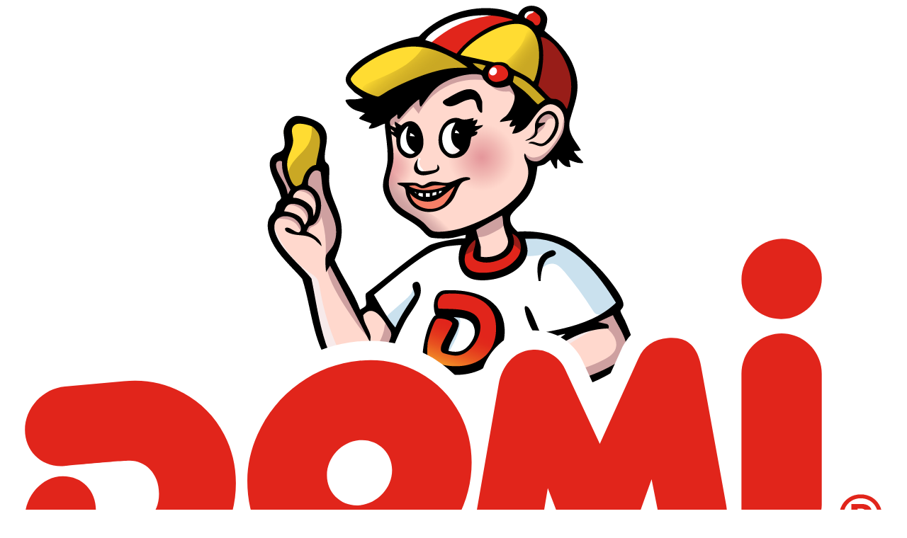

--- FILE ---
content_type: image/svg+xml
request_url: https://www.patatasfritasdomi.com/wp-content/themes/domi/assets/images/ico_twitter.svg
body_size: 1162
content:
<svg xmlns="http://www.w3.org/2000/svg" width="27" height="27" viewBox="0 0 27 27" fill="none">
  <path d="M13.6328 26.8339C20.9289 26.8339 26.8437 20.8269 26.8437 13.417C26.8437 6.00698 20.9289 0 13.6328 0C6.33659 0 0.421875 6.00698 0.421875 13.417C0.421875 20.8269 6.33659 26.8339 13.6328 26.8339Z" fill="white"/>
  <path d="M20.4956 9.29733C20.0106 9.51484 19.4919 9.66158 18.9449 9.72972C19.5022 9.38905 19.9306 8.85185 20.1318 8.21245C19.6106 8.52167 19.0301 8.74703 18.416 8.87281C17.9231 8.33823 17.2239 8.00281 16.4446 8.00281C14.9533 8.00281 13.7431 9.23182 13.7431 10.7439C13.7431 10.9614 13.7689 11.171 13.8128 11.3702C11.568 11.2627 9.57602 10.1673 8.24461 8.51118C8.0098 8.91474 7.87821 9.38119 7.87821 9.89219C7.87821 10.8461 8.35556 11.6846 9.08061 12.1773C8.63681 12.1615 8.22139 12.0384 7.85757 11.834V11.868C7.85757 13.1993 8.78646 14.3077 10.025 14.5593C9.79792 14.6222 9.55796 14.6536 9.31283 14.6536C9.13996 14.6536 8.97482 14.6379 8.80968 14.6065C9.15544 15.6966 10.1514 16.4906 11.3383 16.5116C10.4172 17.2479 9.24574 17.6856 7.98916 17.6856C7.775 17.6856 7.56084 17.6725 7.34668 17.6489C8.54908 18.4272 9.96564 18.8805 11.4957 18.8805C16.4627 18.8805 19.1797 14.7008 19.1797 11.0819C19.1797 10.9666 19.1797 10.8487 19.172 10.7307C19.6983 10.3455 20.1602 9.86074 20.5214 9.31044L20.4956 9.29733Z" fill="#E61111"/>
</svg>

--- FILE ---
content_type: image/svg+xml
request_url: https://www.patatasfritasdomi.com/wp-content/themes/domi/assets/images/kit-digital.svg
body_size: 5034
content:
<svg width="100" height="28" viewBox="0 0 100 28" fill="none" xmlns="http://www.w3.org/2000/svg">
<path d="M46.8661 24.2201C46.8661 24.6401 46.7861 25.0301 46.6261 25.4001C46.4661 25.7701 46.2561 26.0901 45.9761 26.3701C45.7061 26.6501 45.3761 26.8701 45.0061 27.0301C44.6361 27.1901 44.2461 27.2701 43.8261 27.2701H37.8261V16.3501H43.8261C44.2361 16.3501 44.6361 16.4301 45.0061 16.5901C45.3761 16.7501 45.6961 16.9701 45.9761 17.2501C46.2461 17.5301 46.4661 17.8501 46.6261 18.2201C46.7861 18.5901 46.8661 18.9801 46.8661 19.4001V24.2301V24.2201ZM39.2361 25.8501H43.8461C44.3061 25.8501 44.6961 25.6901 45.0061 25.3701C45.3161 25.0501 45.4761 24.6701 45.4761 24.2101V19.3801C45.4761 19.1501 45.4361 18.9401 45.3461 18.7401C45.2661 18.5401 45.1461 18.3701 45.0061 18.2101C44.8561 18.0601 44.6861 17.9401 44.4861 17.8501C44.2861 17.7601 44.0761 17.7201 43.8461 17.7201H39.2361V25.8401V25.8501Z" fill="white"/>
<path d="M50.5061 16.3398H49.1061V27.2598H50.5061V16.3398Z" fill="white"/>
<path d="M54.5761 27.0298C54.2161 26.8698 53.8961 26.6598 53.6261 26.3798C53.3561 26.1098 53.1461 25.7898 52.9861 25.4198C52.8261 25.0498 52.7461 24.6598 52.7461 24.2398V19.3698C52.7461 18.9498 52.8261 18.5598 52.9861 18.1898C53.1461 17.8198 53.3561 17.4998 53.6261 17.2298C53.8961 16.9598 54.2161 16.7398 54.5761 16.5798C54.9361 16.4198 55.3261 16.3398 55.7461 16.3398H59.8161C60.2261 16.3398 60.6161 16.4198 60.9861 16.5798C61.3461 16.7398 61.6661 16.9498 61.9361 17.2298C62.2061 17.4998 62.4161 17.8198 62.5761 18.1898C62.7361 18.5598 62.8161 18.9498 62.8161 19.3698V19.7798H61.4361V19.3698C61.4361 18.9198 61.2761 18.5298 60.9661 18.2098C60.6561 17.8898 60.2661 17.7298 59.8261 17.7298H55.7561C55.5361 17.7298 55.3261 17.7698 55.1361 17.8598C54.9461 17.9398 54.7761 18.0598 54.6361 18.2098C54.4861 18.3598 54.3761 18.5298 54.2961 18.7298C54.2161 18.9298 54.1661 19.1398 54.1661 19.3698V24.2398C54.1661 24.4698 54.2061 24.6798 54.2961 24.8698C54.3761 25.0598 54.4961 25.2298 54.6361 25.3798C54.7861 25.5298 54.9461 25.6398 55.1361 25.7298C55.3261 25.8098 55.5361 25.8598 55.7561 25.8598H59.8261C60.0461 25.8598 60.2561 25.8198 60.4561 25.7298C60.6561 25.6398 60.8261 25.5298 60.9661 25.3798C61.1161 25.2298 61.2261 25.0598 61.3061 24.8698C61.3861 24.6798 61.4361 24.4698 61.4361 24.2398V22.4998H57.0661V21.0898H62.8161V24.2398C62.8161 24.6598 62.7361 25.0498 62.5761 25.4198C62.4161 25.7898 62.2061 26.1098 61.9361 26.3798C61.6661 26.6498 61.3461 26.8698 60.9861 27.0298C60.6261 27.1898 60.2361 27.2698 59.8161 27.2698H55.7461C55.3361 27.2698 54.9461 27.1898 54.5761 27.0298Z" fill="white"/>
<path d="M66.4461 16.3398H65.0461V27.2598H66.4461V16.3398Z" fill="white"/>
<path d="M72.9661 18.2701C73.0061 18.0801 73.0761 17.9001 73.1561 17.7301H68.6961V16.3301H78.9561V17.7301H75.3861C75.0861 17.7301 74.8261 17.8401 74.6161 18.0501C74.4061 18.2701 74.2961 18.5301 74.2961 18.8301V27.2501H72.8961V18.8301C72.8961 18.6401 72.9161 18.4501 72.9661 18.2601" fill="white"/>
<path d="M82.5661 27.2601H81.1661V19.4501C81.1661 19.0201 81.2461 18.6101 81.4061 18.2301C81.5661 17.8501 81.7861 17.5201 82.0661 17.2401C82.3361 16.9601 82.6661 16.7401 83.0361 16.5801C83.4161 16.4201 83.8161 16.3301 84.2361 16.3301H90.1861V27.2501H88.7861V22.4901H83.3861V21.0801H88.7861V17.7301H84.2261C83.9861 17.7301 83.7761 17.7801 83.5661 17.8701C83.3661 17.9601 83.1861 18.0801 83.0361 18.2401C82.8861 18.3901 82.7661 18.5701 82.6761 18.7801C82.5861 18.9901 82.5461 19.2101 82.5461 19.4501V27.2601H82.5661Z" fill="white"/>
<path d="M94.2461 27.0298C93.8861 26.8698 93.5661 26.6598 93.2961 26.3798C93.0261 26.1098 92.8161 25.7898 92.6561 25.4198C92.4961 25.0498 92.4161 24.6598 92.4161 24.2398V16.3398H93.8161V24.2398C93.8161 24.4698 93.8561 24.6798 93.9461 24.8698C94.0261 25.0598 94.1461 25.2298 94.2961 25.3798C94.4461 25.5298 94.6061 25.6398 94.7961 25.7298C94.9861 25.8098 95.1961 25.8598 95.4161 25.8598H99.7561V27.2698H95.4161C94.9961 27.2698 94.6161 27.1898 94.2461 27.0298Z" fill="white"/>
<path d="M37.8361 0.109863H40.5161V4.79986L46.6761 0.109863H50.3661L43.0761 5.42986L51.2661 10.9499H47.1561L40.5161 6.38986V10.9499H37.8361V0.109863Z" fill="white"/>
<path d="M56.6861 0.109863H53.9961V10.9499H56.6861V0.109863Z" fill="white"/>
<path d="M67.0861 10.9298H64.3661V2.80984H59.1561V0.0898438H72.1961V2.80984H67.0861V10.9298Z" fill="white"/>
<path d="M18.7761 0.0800781H2.40609C1.25609 0.0800781 0.256074 0.97008 0.206074 2.14008C0.156074 3.38008 1.12608 4.39008 2.33608 4.39008H18.7961C24.0161 4.39008 28.3161 8.70008 28.1761 13.9801C28.0561 18.5401 24.6961 22.3001 20.3461 22.9701C19.8761 23.0401 19.4061 22.9201 19.0261 22.6201L13.0361 17.8901L18.8661 12.3301C19.7061 11.5301 19.8161 10.2001 19.0661 9.32008C18.2661 8.38008 16.8661 8.31008 15.9861 9.15008L10.4761 14.4101V8.86008H2.39608C1.24608 8.86008 0.246064 9.75008 0.196064 10.9201C0.146064 12.1601 1.11607 13.1701 2.32607 13.1701H6.21608V25.1601C6.21608 26.3201 7.09608 27.3301 8.24608 27.3801C9.46608 27.4301 10.4761 26.4501 10.4761 25.2301V21.3401L17.3761 26.7801C17.4961 26.8701 17.6161 26.9501 17.7461 27.0101C18.0861 27.2501 18.5061 27.3901 18.9461 27.3901C26.4261 27.3901 32.5061 21.1901 32.4461 13.6101C32.3761 6.09008 26.2061 0.0800781 18.7761 0.0800781Z" fill="white"/>
</svg>


--- FILE ---
content_type: image/svg+xml
request_url: https://www.patatasfritasdomi.com/wp-content/themes/domi/assets/images/footer-text.svg
body_size: 42146
content:
<svg width="388" height="29" viewBox="0 0 388 29" fill="none" xmlns="http://www.w3.org/2000/svg">
<path d="M0.304291 6.89961V0.0996094H2.44431C3.08431 0.0996094 3.60428 0.279609 3.98428 0.619609C4.36428 0.959609 4.5643 1.43961 4.5643 2.01961C4.5643 2.41961 4.46428 2.75961 4.26428 3.05961C4.06428 3.35961 3.80429 3.57961 3.46429 3.71961C3.12429 3.85961 2.62428 3.91961 1.98428 3.91961H1.26428V6.85961H0.284302L0.304291 6.89961ZM2.2843 0.979609H1.2843V3.07961H2.3443C2.7443 3.07961 3.04428 2.97961 3.26428 2.79961C3.48428 2.61961 3.58429 2.33961 3.58429 1.99961C3.58429 1.29961 3.16429 0.959609 2.30429 0.959609" fill="white"/>
<path d="M5.46436 6.90012V0.120117H7.16437C7.84437 0.120117 8.38435 0.280117 8.80435 0.620117C9.20435 0.960117 9.40436 1.42012 9.40436 2.00012C9.40436 2.40012 9.30434 2.74012 9.10434 3.02012C8.90434 3.30012 8.62434 3.52012 8.26434 3.66012C8.48434 3.80012 8.68436 4.00012 8.90436 4.24012C9.10436 4.48012 9.40436 4.92012 9.78436 5.52012C10.0244 5.90012 10.2044 6.20012 10.3444 6.38012L10.7043 6.86012H9.54434L9.24435 6.42012C9.24435 6.42012 9.22436 6.38012 9.18436 6.34012L9.00436 6.08012L8.70435 5.58012L8.38437 5.06012C8.18437 4.78012 8.00434 4.56012 7.82434 4.40012C7.66434 4.24012 7.50435 4.12012 7.36435 4.04012C7.22435 3.96012 7.00436 3.94012 6.68436 3.94012H6.42435V6.88012H5.46436V6.90012ZM6.72437 0.960117H6.42435V3.08012H6.78436C7.28436 3.08012 7.60435 3.04012 7.80435 2.96012C7.98435 2.88012 8.12437 2.74012 8.22437 2.58012C8.32437 2.42012 8.38437 2.22012 8.38437 2.00012C8.38437 1.78012 8.32437 1.60012 8.22437 1.42012C8.12437 1.24012 7.94435 1.12012 7.74435 1.06012C7.54435 0.980117 7.20437 0.960117 6.72437 0.960117Z" fill="white"/>
<path d="M14.1443 0.0195312C15.1843 0.0195312 16.0643 0.359531 16.7643 1.01953C17.4643 1.67953 17.8043 2.51953 17.8043 3.51953C17.8043 4.51953 17.4443 5.33953 16.7443 5.99953C16.0443 6.65953 15.1643 6.97953 14.0843 6.97953C13.0043 6.97953 12.2043 6.65953 11.5243 5.99953C10.8443 5.33953 10.5043 4.51953 10.5043 3.53953C10.5043 2.55953 10.8443 1.69953 11.5243 1.01953C12.2043 0.339531 13.0843 0.0195313 14.1243 0.0195313M14.1643 0.939531C13.3843 0.939531 12.7443 1.17953 12.2443 1.65953C11.7443 2.13953 11.5043 2.75953 11.5043 3.51953C11.5043 4.27953 11.7643 4.85953 12.2643 5.33953C12.7643 5.81953 13.3843 6.05953 14.1443 6.05953C14.9043 6.05953 15.5243 5.81953 16.0443 5.31953C16.5443 4.81953 16.8043 4.19953 16.8043 3.47953C16.8043 2.75953 16.5443 2.15953 16.0443 1.65953C15.5443 1.15953 14.9243 0.919531 14.1843 0.919531" fill="white"/>
<path d="M22.6643 3.55957H24.9443V6.43957C24.1043 6.79957 23.2843 6.97957 22.4643 6.97957C21.3443 6.97957 20.4443 6.65957 19.7843 5.99957C19.1043 5.33957 18.7843 4.53957 18.7843 3.57957C18.7843 2.55957 19.1243 1.71957 19.8243 1.05957C20.5243 0.37957 21.3843 0.0595703 22.4443 0.0595703C22.8243 0.0595703 23.1843 0.0995703 23.5243 0.17957C23.8643 0.25957 24.3043 0.41957 24.8243 0.63957V1.61957C24.0243 1.15957 23.2043 0.91957 22.4243 0.91957C21.6843 0.91957 21.0643 1.17957 20.5443 1.67957C20.0443 2.17957 19.7843 2.79957 19.7843 3.53957C19.7843 4.27957 20.0443 4.93957 20.5443 5.41957C21.0443 5.89957 21.7043 6.15957 22.5043 6.15957C22.8843 6.15957 23.3643 6.07957 23.9043 5.89957H24.0043V4.45957H22.7043V3.59957L22.6643 3.55957Z" fill="white"/>
<path d="M26.3843 6.90012V0.120117H28.0843C28.7643 0.120117 29.3043 0.280117 29.7243 0.620117C30.1243 0.960117 30.3242 1.42012 30.3242 2.00012C30.3242 2.40012 30.2243 2.74012 30.0243 3.02012C29.8243 3.30012 29.5443 3.52012 29.1843 3.66012C29.4043 3.80012 29.6042 4.00012 29.8242 4.24012C30.0242 4.48012 30.3243 4.92012 30.7043 5.52012C30.9443 5.90012 31.1243 6.20012 31.2643 6.38012L31.6243 6.86012H30.4643L30.1643 6.42012C30.1643 6.42012 30.1442 6.38012 30.1042 6.34012L29.9243 6.08012L29.6243 5.58012L29.3043 5.06012C29.1043 4.78012 28.9243 4.56012 28.7443 4.40012C28.5843 4.24012 28.4243 4.12012 28.2843 4.04012C28.1443 3.96012 27.9242 3.94012 27.6042 3.94012H27.3443V6.88012H26.3843V6.90012ZM27.6443 0.960117H27.3443V3.08012H27.7043C28.2043 3.08012 28.5243 3.04012 28.7243 2.96012C28.9043 2.88012 29.0443 2.74012 29.1443 2.58012C29.2443 2.42012 29.3043 2.22012 29.3043 2.00012C29.3043 1.78012 29.2443 1.60012 29.1443 1.42012C29.0443 1.24012 28.8643 1.12012 28.6643 1.06012C28.4643 0.980117 28.1243 0.960117 27.6443 0.960117Z" fill="white"/>
<path d="M34.5043 0.0800781H35.1843L38.2243 6.90008H37.2243L36.3242 4.90008H33.4443L32.6042 6.90008H31.6042L34.5043 0.0800781ZM35.9243 4.02008L34.8242 1.56008L33.8043 4.02008H35.9043H35.9243Z" fill="white"/>
<path d="M44.3643 0.120117H45.2643V6.90012H44.2843V1.62012L42.2043 4.24012H42.0243L39.9243 1.62012V6.90012H38.9443V0.120117H39.8643L42.1243 2.90012L44.3643 0.120117Z" fill="white"/>
<path d="M48.8843 0.0800781H49.5643L52.6042 6.90008H51.6042L50.7043 4.90008H47.8242L46.9843 6.90008H45.9843L48.8843 0.0800781ZM50.3043 4.02008L49.2043 1.56008L48.1843 4.02008H50.2843H50.3043Z" fill="white"/>
<path d="M59.9443 0.120117H61.1443L58.2043 3.34012L61.8643 6.90012H60.5443L57.0843 3.54012V6.90012H56.1243V0.120117H57.0843V3.22012L59.9443 0.120117Z" fill="white"/>
<path d="M63.5843 0.120117H62.6243V6.90012H63.5843V0.120117Z" fill="white"/>
<path d="M64.5243 0.0996094H70.1843V0.979609H67.8243V6.89961H66.8443V0.979609H64.5243V0.0996094Z" fill="white"/>
<path d="M73.8643 6.88012V0.120117H76.1443C77.0643 0.120117 77.7842 0.260117 78.3242 0.540117C78.8642 0.820117 79.2842 1.22012 79.6042 1.76012C79.9242 2.30012 80.0843 2.88012 80.0843 3.52012C80.0843 3.98012 80.0042 4.40012 79.8242 4.82012C79.6442 5.24012 79.4043 5.60012 79.0843 5.92012C78.7643 6.24012 78.3643 6.48012 77.9443 6.66012C77.6843 6.76012 77.4443 6.82012 77.2443 6.86012C77.0243 6.90012 76.6243 6.92012 76.0243 6.92012H73.8843L73.8643 6.88012ZM76.0443 0.980117H74.8242V6.02012H76.0643C76.5443 6.02012 76.9243 5.98012 77.1843 5.92012C77.4443 5.86012 77.6843 5.76012 77.8643 5.66012C78.0443 5.56012 78.2043 5.44012 78.3643 5.28012C78.8443 4.80012 79.0843 4.18012 79.0843 3.44012C79.0843 2.70012 78.8443 2.12012 78.3443 1.66012C78.1643 1.48012 77.9643 1.34012 77.7243 1.24012C77.4843 1.14012 77.2643 1.06012 77.0643 1.02012C76.8443 0.980117 76.5243 0.960117 76.0443 0.960117" fill="white"/>
<path d="M82.2842 0.120117H81.3242V6.90012H82.2842V0.120117Z" fill="white"/>
<path d="M87.4443 3.55957H89.7243V6.43957C88.8843 6.79957 88.0643 6.97957 87.2443 6.97957C86.1243 6.97957 85.2243 6.65957 84.5643 5.99957C83.8843 5.33957 83.5643 4.53957 83.5643 3.57957C83.5643 2.55957 83.9043 1.71957 84.6043 1.05957C85.3043 0.37957 86.1643 0.0595703 87.2243 0.0595703C87.6043 0.0595703 87.9643 0.0995703 88.3043 0.17957C88.6443 0.25957 89.0843 0.41957 89.6043 0.63957V1.61957C88.8043 1.15957 87.9843 0.91957 87.2043 0.91957C86.4643 0.91957 85.8443 1.17957 85.3243 1.67957C84.8243 2.17957 84.5643 2.79957 84.5643 3.53957C84.5643 4.27957 84.8243 4.93957 85.3243 5.41957C85.8243 5.89957 86.4843 6.15957 87.2843 6.15957C87.6643 6.15957 88.1443 6.07957 88.6843 5.89957H88.7843V4.45957H87.4843V3.59957L87.4443 3.55957Z" fill="white"/>
<path d="M92.1043 0.120117H91.1443V6.90012H92.1043V0.120117Z" fill="white"/>
<path d="M93.0443 0.0996094H98.7043V0.979609H96.3443V6.89961H95.3643V0.979609H93.0443V0.0996094Z" fill="white"/>
<path d="M100.784 0.0800781H101.464L104.504 6.90008H103.504L102.604 4.90008H99.7243L98.8843 6.90008H97.8843L100.784 0.0800781ZM102.204 4.02008L101.104 1.56008L100.084 4.02008H102.184H102.204Z" fill="white"/>
<path d="M105.244 0.120117H106.224V6.00012H109.264V6.90012H105.244V0.120117Z" fill="white"/>
<path d="M118.704 5.31953V6.37953C117.984 6.75953 117.164 6.95953 116.244 6.95953C115.484 6.95953 114.844 6.79953 114.324 6.49953C113.804 6.19953 113.384 5.77953 113.064 5.23953C112.764 4.69953 112.604 4.13953 112.604 3.49953C112.604 2.51953 112.964 1.67953 113.664 1.01953C114.364 0.339531 115.244 0.0195312 116.264 0.0195312C116.984 0.0195312 117.764 0.199531 118.644 0.579531V1.63953C117.844 1.17953 117.084 0.959531 116.324 0.959531C115.564 0.959531 114.904 1.19953 114.384 1.69953C113.864 2.17953 113.624 2.79953 113.624 3.53953C113.624 4.27953 113.884 4.89953 114.384 5.37953C114.884 5.85953 115.524 6.09953 116.324 6.09953C117.124 6.09953 117.944 5.83953 118.724 5.33953" fill="white"/>
<path d="M123.224 0.0195312C124.264 0.0195312 125.144 0.359531 125.844 1.01953C126.544 1.67953 126.884 2.51953 126.884 3.51953C126.884 4.51953 126.524 5.33953 125.824 5.99953C125.124 6.65953 124.244 6.97953 123.164 6.97953C122.084 6.97953 121.284 6.65953 120.604 5.99953C119.924 5.33953 119.584 4.51953 119.584 3.53953C119.584 2.55953 119.924 1.69953 120.604 1.01953C121.284 0.339531 122.164 0.0195313 123.204 0.0195313M123.244 0.939531C122.464 0.939531 121.824 1.17953 121.324 1.65953C120.824 2.13953 120.584 2.75953 120.584 3.51953C120.584 4.27953 120.844 4.85953 121.344 5.33953C121.844 5.81953 122.464 6.05953 123.224 6.05953C123.984 6.05953 124.604 5.81953 125.124 5.31953C125.624 4.81953 125.884 4.19953 125.884 3.47953C125.884 2.75953 125.624 2.15953 125.124 1.65953C124.624 1.15953 124.004 0.919531 123.264 0.919531" fill="white"/>
<path d="M128.084 0.120117H131.704V0.980117H129.064V2.88012H131.704V3.74012H129.064V6.90012H128.084V0.120117Z" fill="white"/>
<path d="M133.704 0.120117H132.744V6.90012H133.704V0.120117Z" fill="white"/>
<path d="M140.604 0.120117H141.524V6.90012H140.684L136.164 1.68012V6.90012H135.244V0.120117H136.044L140.604 5.38012V0.120117Z" fill="white"/>
<path d="M145.144 0.0800781H145.824L148.864 6.90008H147.864L146.964 4.90008H144.084L143.244 6.90008H142.244L145.144 0.0800781ZM146.564 4.02008L145.464 1.56008L144.444 4.02008H146.544H146.564Z" fill="white"/>
<path d="M154.984 0.120117H155.904V6.90012H155.064L150.544 1.68012V6.90012H149.624V0.120117H150.404L154.984 5.38012V0.120117Z" fill="white"/>
<path d="M163.184 5.31953V6.37953C162.464 6.75953 161.644 6.95953 160.724 6.95953C159.964 6.95953 159.324 6.79953 158.804 6.49953C158.284 6.19953 157.864 5.77953 157.544 5.23953C157.244 4.69953 157.084 4.13953 157.084 3.49953C157.084 2.51953 157.444 1.67953 158.144 1.01953C158.844 0.339531 159.724 0.0195312 160.744 0.0195312C161.464 0.0195312 162.244 0.199531 163.124 0.579531V1.63953C162.324 1.17953 161.564 0.959531 160.804 0.959531C160.044 0.959531 159.384 1.19953 158.864 1.69953C158.344 2.17953 158.104 2.79953 158.104 3.53953C158.104 4.27953 158.364 4.89953 158.864 5.37953C159.364 5.85953 160.004 6.09953 160.804 6.09953C161.604 6.09953 162.424 5.83953 163.204 5.33953" fill="white"/>
<path d="M165.344 0.120117H164.384V6.90012H165.344V0.120117Z" fill="white"/>
<path d="M169.024 0.0800781H169.704L172.744 6.90008H171.744L170.844 4.90008H167.964L167.124 6.90008H166.124L169.024 0.0800781ZM170.444 4.02008L169.344 1.56008L168.324 4.02008H170.424H170.444Z" fill="white"/>
<path d="M173.504 6.88012V0.120117H175.784C176.704 0.120117 177.424 0.260117 177.964 0.540117C178.504 0.820117 178.924 1.22012 179.244 1.76012C179.564 2.30012 179.724 2.88012 179.724 3.52012C179.724 3.98012 179.644 4.40012 179.464 4.82012C179.284 5.24012 179.044 5.60012 178.724 5.92012C178.404 6.24012 178.004 6.48012 177.584 6.66012C177.324 6.76012 177.084 6.82012 176.884 6.86012C176.664 6.90012 176.264 6.92012 175.664 6.92012H173.524L173.504 6.88012ZM175.684 0.980117H174.464V6.02012H175.704C176.184 6.02012 176.564 5.98012 176.824 5.92012C177.084 5.86012 177.324 5.76012 177.504 5.66012C177.684 5.56012 177.844 5.44012 178.004 5.28012C178.484 4.80012 178.724 4.18012 178.724 3.44012C178.724 2.70012 178.484 2.12012 177.984 1.66012C177.804 1.48012 177.604 1.34012 177.364 1.24012C177.124 1.14012 176.904 1.06012 176.704 1.02012C176.484 0.980117 176.164 0.960117 175.684 0.960117" fill="white"/>
<path d="M184.264 0.0195312C185.304 0.0195312 186.184 0.359531 186.884 1.01953C187.584 1.67953 187.924 2.51953 187.924 3.51953C187.924 4.51953 187.564 5.33953 186.864 5.99953C186.164 6.65953 185.284 6.97953 184.204 6.97953C183.124 6.97953 182.324 6.65953 181.644 5.99953C180.964 5.33953 180.624 4.51953 180.624 3.53953C180.624 2.55953 180.964 1.69953 181.644 1.01953C182.324 0.359531 183.204 0.0195313 184.244 0.0195313M184.284 0.939531C183.504 0.939531 182.864 1.17953 182.364 1.65953C181.864 2.13953 181.624 2.75953 181.624 3.51953C181.624 4.27953 181.884 4.85953 182.384 5.33953C182.884 5.81953 183.504 6.05953 184.264 6.05953C185.024 6.05953 185.644 5.81953 186.164 5.31953C186.664 4.81953 186.924 4.19953 186.924 3.47953C186.924 2.75953 186.664 2.15953 186.164 1.65953C185.664 1.15953 185.044 0.919531 184.304 0.919531" fill="white"/>
<path d="M191.804 6.89961V0.0996094H193.944C194.584 0.0996094 195.104 0.279609 195.484 0.619609C195.864 0.959609 196.064 1.43961 196.064 2.01961C196.064 2.41961 195.964 2.75961 195.764 3.05961C195.564 3.35961 195.304 3.57961 194.964 3.71961C194.624 3.85961 194.124 3.91961 193.484 3.91961H192.764V6.85961H191.784L191.804 6.89961ZM193.784 0.979609H192.784V3.07961H193.844C194.244 3.07961 194.544 2.97961 194.764 2.79961C194.984 2.61961 195.084 2.33961 195.084 1.99961C195.084 1.29961 194.664 0.959609 193.804 0.959609" fill="white"/>
<path d="M200.244 0.0195312C201.284 0.0195312 202.164 0.359531 202.864 1.01953C203.564 1.67953 203.904 2.51953 203.904 3.51953C203.904 4.51953 203.544 5.33953 202.844 5.99953C202.144 6.65953 201.264 6.97953 200.184 6.97953C199.104 6.97953 198.304 6.65953 197.624 5.99953C196.944 5.33953 196.604 4.51953 196.604 3.53953C196.604 2.55953 196.944 1.69953 197.624 1.01953C198.304 0.359531 199.184 0.0195313 200.224 0.0195313M200.264 0.939531C199.484 0.939531 198.844 1.17953 198.344 1.65953C197.844 2.13953 197.604 2.75953 197.604 3.51953C197.604 4.27953 197.864 4.85953 198.364 5.33953C198.864 5.81953 199.484 6.05953 200.244 6.05953C201.004 6.05953 201.624 5.81953 202.144 5.31953C202.644 4.81953 202.904 4.19953 202.904 3.47953C202.904 2.75953 202.644 2.15953 202.144 1.65953C201.644 1.15953 201.024 0.919531 200.284 0.919531" fill="white"/>
<path d="M205.124 6.90012V0.120117H206.824C207.504 0.120117 208.044 0.280117 208.464 0.620117C208.864 0.960117 209.064 1.42012 209.064 2.00012C209.064 2.40012 208.964 2.74012 208.764 3.02012C208.564 3.30012 208.284 3.52012 207.924 3.66012C208.144 3.80012 208.344 4.00012 208.564 4.24012C208.764 4.48012 209.064 4.92012 209.444 5.52012C209.684 5.90012 209.864 6.20012 210.004 6.38012L210.364 6.86012H209.204L208.904 6.42012C208.904 6.42012 208.884 6.38012 208.844 6.34012L208.664 6.08012L208.364 5.58012L208.044 5.06012C207.844 4.78012 207.664 4.56012 207.484 4.40012C207.324 4.24012 207.164 4.12012 207.024 4.04012C206.884 3.96012 206.664 3.94012 206.344 3.94012H206.084V6.88012H205.124V6.90012ZM206.384 0.960117H206.084V3.08012H206.444C206.944 3.08012 207.264 3.04012 207.464 2.96012C207.644 2.88012 207.784 2.74012 207.884 2.58012C207.984 2.42012 208.044 2.22012 208.044 2.00012C208.044 1.78012 207.984 1.60012 207.884 1.42012C207.764 1.24012 207.604 1.12012 207.404 1.06012C207.204 0.980117 206.864 0.960117 206.384 0.960117Z" fill="white"/>
<path d="M213.864 0.120117H214.824V6.00012H217.884V6.90012H213.864V0.120117Z" fill="white"/>
<path d="M222.044 0.0195312C223.084 0.0195312 223.964 0.359531 224.664 1.01953C225.364 1.67953 225.704 2.51953 225.704 3.51953C225.704 4.51953 225.344 5.33953 224.644 5.99953C223.944 6.65953 223.064 6.97953 221.984 6.97953C220.904 6.97953 220.104 6.65953 219.424 5.99953C218.744 5.33953 218.404 4.51953 218.404 3.53953C218.404 2.55953 218.744 1.69953 219.424 1.01953C220.104 0.359531 220.984 0.0195313 222.024 0.0195313M222.064 0.939531C221.284 0.939531 220.644 1.17953 220.144 1.65953C219.644 2.13953 219.404 2.75953 219.404 3.51953C219.404 4.27953 219.664 4.85953 220.164 5.33953C220.664 5.81953 221.284 6.05953 222.044 6.05953C222.804 6.05953 223.424 5.81953 223.944 5.31953C224.444 4.81953 224.704 4.19953 224.704 3.47953C224.704 2.75953 224.444 2.15953 223.944 1.65953C223.444 1.15953 222.824 0.919531 222.084 0.919531" fill="white"/>
<path d="M228.584 4.06004L227.844 3.62004C227.384 3.34004 227.044 3.06004 226.864 2.78004C226.664 2.50004 226.564 2.20004 226.564 1.84004C226.564 1.30004 226.744 0.880039 227.124 0.540039C227.504 0.200039 227.984 0.0400391 228.564 0.0400391C229.144 0.0400391 229.644 0.200039 230.124 0.520039V1.60004C229.644 1.14004 229.104 0.900039 228.544 0.900039C228.224 0.900039 227.964 0.980039 227.764 1.12004C227.564 1.26004 227.464 1.46004 227.464 1.68004C227.464 1.88004 227.544 2.08004 227.684 2.24004C227.844 2.42004 228.084 2.60004 228.404 2.80004L229.144 3.24004C229.964 3.74004 230.384 4.36004 230.384 5.12004C230.384 5.66004 230.204 6.10004 229.844 6.44004C229.484 6.78004 229.004 6.94004 228.424 6.94004C227.764 6.94004 227.144 6.74004 226.604 6.32004V5.08004C227.124 5.74004 227.744 6.08004 228.424 6.08004C228.724 6.08004 228.984 6.00004 229.184 5.82004C229.384 5.66004 229.484 5.44004 229.484 5.18004C229.484 4.76004 229.184 4.38004 228.584 4.00004" fill="white"/>
<path d="M234.224 0.120117H237.824V0.980117H235.184V2.88012H237.824V3.74012H235.184V6.90012H234.224V0.120117Z" fill="white"/>
<path d="M242.204 0.0195312C243.244 0.0195312 244.124 0.359531 244.824 1.01953C245.524 1.67953 245.864 2.51953 245.864 3.51953C245.864 4.51953 245.504 5.33953 244.804 5.99953C244.104 6.65953 243.224 6.97953 242.144 6.97953C241.064 6.97953 240.264 6.65953 239.584 5.99953C238.904 5.33953 238.564 4.51953 238.564 3.53953C238.564 2.55953 238.904 1.69953 239.584 1.01953C240.264 0.359531 241.144 0.0195313 242.184 0.0195313M242.224 0.939531C241.444 0.939531 240.804 1.17953 240.304 1.65953C239.804 2.13953 239.564 2.75953 239.564 3.51953C239.564 4.27953 239.824 4.85953 240.324 5.33953C240.824 5.81953 241.444 6.05953 242.204 6.05953C242.964 6.05953 243.584 5.81953 244.104 5.31953C244.604 4.81953 244.864 4.19953 244.864 3.47953C244.864 2.75953 244.604 2.15953 244.104 1.65953C243.604 1.15953 242.984 0.919531 242.244 0.919531" fill="white"/>
<path d="M252.424 0.120117H253.344V6.90012H252.504L247.984 1.68012V6.90012H247.064V0.120117H247.864L252.424 5.38012V0.120117Z" fill="white"/>
<path d="M254.804 6.88012V0.120117H257.084C258.004 0.120117 258.724 0.260117 259.264 0.540117C259.804 0.820117 260.224 1.22012 260.544 1.76012C260.864 2.30012 261.024 2.88012 261.024 3.52012C261.024 3.98012 260.944 4.40012 260.764 4.82012C260.584 5.24012 260.344 5.60012 260.024 5.92012C259.704 6.24012 259.304 6.48012 258.884 6.66012C258.624 6.76012 258.384 6.82012 258.184 6.86012C257.964 6.90012 257.564 6.92012 256.964 6.92012H254.824L254.804 6.88012ZM256.984 0.980117H255.764V6.02012H257.004C257.484 6.02012 257.864 5.98012 258.124 5.92012C258.384 5.86012 258.624 5.76012 258.804 5.66012C258.984 5.56012 259.144 5.44012 259.304 5.28012C259.784 4.80012 260.024 4.18012 260.024 3.44012C260.024 2.70012 259.784 2.12012 259.284 1.66012C259.104 1.48012 258.904 1.34012 258.664 1.24012C258.424 1.14012 258.204 1.06012 258.004 1.02012C257.784 0.980117 257.464 0.960117 256.984 0.960117" fill="white"/>
<path d="M265.564 0.0195312C266.604 0.0195312 267.484 0.359531 268.184 1.01953C268.884 1.67953 269.224 2.51953 269.224 3.51953C269.224 4.51953 268.864 5.33953 268.164 5.99953C267.464 6.65953 266.584 6.97953 265.504 6.97953C264.424 6.97953 263.624 6.65953 262.944 5.99953C262.264 5.33953 261.924 4.51953 261.924 3.53953C261.924 2.55953 262.264 1.69953 262.944 1.01953C263.624 0.359531 264.504 0.0195313 265.544 0.0195313M265.584 0.939531C264.804 0.939531 264.164 1.17953 263.664 1.65953C263.164 2.13953 262.924 2.75953 262.924 3.51953C262.924 4.27953 263.184 4.85953 263.684 5.33953C264.184 5.81953 264.804 6.05953 265.564 6.05953C266.324 6.05953 266.944 5.81953 267.464 5.31953C267.964 4.81953 268.224 4.19953 268.224 3.47953C268.224 2.75953 267.964 2.15953 267.464 1.65953C266.964 1.15953 266.344 0.919531 265.604 0.919531" fill="white"/>
<path d="M272.084 4.06004L271.344 3.62004C270.884 3.34004 270.544 3.06004 270.364 2.78004C270.164 2.50004 270.064 2.20004 270.064 1.84004C270.064 1.30004 270.244 0.880039 270.624 0.540039C271.004 0.200039 271.484 0.0400391 272.064 0.0400391C272.644 0.0400391 273.144 0.200039 273.624 0.520039V1.60004C273.144 1.14004 272.604 0.900039 272.044 0.900039C271.724 0.900039 271.464 0.980039 271.264 1.12004C271.064 1.26004 270.964 1.46004 270.964 1.68004C270.964 1.88004 271.044 2.08004 271.184 2.24004C271.344 2.42004 271.584 2.60004 271.904 2.80004L272.644 3.24004C273.464 3.74004 273.884 4.36004 273.884 5.12004C273.884 5.66004 273.704 6.10004 273.344 6.44004C272.984 6.78004 272.504 6.94004 271.924 6.94004C271.264 6.94004 270.644 6.74004 270.104 6.32004V5.08004C270.624 5.74004 271.244 6.08004 271.924 6.08004C272.224 6.08004 272.484 6.00004 272.684 5.82004C272.884 5.66004 272.984 5.44004 272.984 5.18004C272.984 4.76004 272.684 4.38004 272.084 4.00004" fill="white"/>
<path d="M283.104 0.120117H284.024V6.90012H283.184L278.664 1.68012V6.90012H277.744V0.120117H278.544L283.104 5.38012V0.120117Z" fill="white"/>
<path d="M285.484 0.120117H289.324V0.980117H286.444V3.04012H289.224V3.92012H286.444V6.02012H289.404V6.88012H285.484V0.120117Z" fill="white"/>
<path d="M295.344 0.120117H296.524L293.804 3.38012L296.704 6.90012H295.544L293.224 4.08012L290.904 6.90012H289.724L292.624 3.38012L289.924 0.120117H291.104L293.224 2.70012L295.344 0.120117Z" fill="white"/>
<path d="M296.884 0.0996094H302.544V0.979609H300.184V6.89961H299.224V0.979609H296.884V0.0996094Z" fill="white"/>
<path d="M309.884 3.55957H312.164V6.43957C311.324 6.79957 310.504 6.97957 309.684 6.97957C308.564 6.97957 307.664 6.65957 307.004 5.99957C306.324 5.33957 306.004 4.53957 306.004 3.57957C306.004 2.55957 306.344 1.71957 307.044 1.05957C307.744 0.37957 308.604 0.0595703 309.664 0.0595703C310.044 0.0595703 310.404 0.0995703 310.744 0.17957C311.084 0.25957 311.524 0.41957 312.044 0.63957V1.61957C311.244 1.15957 310.424 0.91957 309.644 0.91957C308.904 0.91957 308.284 1.17957 307.764 1.67957C307.264 2.17957 307.004 2.79957 307.004 3.53957C307.004 4.27957 307.264 4.93957 307.764 5.41957C308.264 5.89957 308.924 6.15957 309.724 6.15957C310.104 6.15957 310.584 6.07957 311.124 5.89957H311.224V4.45957H309.924V3.59957L309.884 3.55957Z" fill="white"/>
<path d="M313.584 0.120117H317.424V0.980117H314.544V3.04012H317.324V3.92012H314.544V6.02012H317.504V6.88012H313.584V0.120117Z" fill="white"/>
<path d="M323.924 0.120117H324.844V6.90012H324.004L319.484 1.68012V6.90012H318.564V0.120117H319.364L323.924 5.38012V0.120117Z" fill="white"/>
<path d="M326.304 0.120117H330.144V0.980117H327.264V3.04012H330.044V3.92012H327.264V6.02012H330.224V6.88012H326.304V0.120117Z" fill="white"/>
<path d="M331.284 6.90012V0.120117H332.984C333.664 0.120117 334.204 0.280117 334.624 0.620117C335.024 0.960117 335.224 1.42012 335.224 2.00012C335.224 2.40012 335.124 2.74012 334.924 3.02012C334.724 3.30012 334.444 3.52012 334.084 3.66012C334.304 3.80012 334.504 4.00012 334.724 4.24012C334.924 4.48012 335.224 4.92012 335.604 5.52012C335.844 5.90012 336.024 6.20012 336.164 6.38012L336.524 6.86012H335.364L335.064 6.42012C335.064 6.42012 335.044 6.38012 335.004 6.34012L334.824 6.08012L334.524 5.58012L334.204 5.06012C334.004 4.78012 333.824 4.56012 333.644 4.40012C333.484 4.24012 333.324 4.12012 333.184 4.04012C333.044 3.96012 332.824 3.94012 332.504 3.94012H332.244V6.88012H331.284V6.90012ZM332.544 0.960117H332.244V3.08012H332.604C333.104 3.08012 333.424 3.04012 333.624 2.96012C333.804 2.88012 333.944 2.74012 334.044 2.58012C334.144 2.42012 334.204 2.22012 334.204 2.00012C334.204 1.78012 334.144 1.60012 334.044 1.42012C333.924 1.24012 333.764 1.12012 333.564 1.06012C333.364 0.980117 333.024 0.960117 332.544 0.960117Z" fill="white"/>
<path d="M339.424 0.0800781H340.104L343.144 6.90008H342.144L341.244 4.90008H338.364L337.524 6.90008H336.524L339.424 0.0800781ZM340.844 4.02008L339.744 1.56008L338.724 4.02008H340.824H340.844Z" fill="white"/>
<path d="M342.304 0.0996094H347.964V0.979609H345.604V6.89961H344.624V0.979609H342.304V0.0996094Z" fill="white"/>
<path d="M349.864 0.120117H348.904V6.90012H349.864V0.120117Z" fill="white"/>
<path d="M354.704 0.0195312C355.744 0.0195312 356.624 0.359531 357.324 1.01953C358.024 1.67953 358.364 2.51953 358.364 3.51953C358.364 4.51953 358.004 5.33953 357.304 5.99953C356.604 6.65953 355.724 6.97953 354.644 6.97953C353.564 6.97953 352.764 6.65953 352.084 5.99953C351.404 5.33953 351.064 4.51953 351.064 3.53953C351.064 2.55953 351.404 1.69953 352.084 1.01953C352.764 0.359531 353.644 0.0195313 354.684 0.0195313M354.724 0.939531C353.944 0.939531 353.304 1.17953 352.804 1.65953C352.304 2.13953 352.064 2.75953 352.064 3.51953C352.064 4.27953 352.324 4.85953 352.824 5.33953C353.324 5.81953 353.944 6.05953 354.704 6.05953C355.464 6.05953 356.084 5.81953 356.604 5.31953C357.104 4.81953 357.364 4.19953 357.364 3.47953C357.364 2.75953 357.104 2.15953 356.604 1.65953C356.104 1.15953 355.484 0.919531 354.744 0.919531" fill="white"/>
<path d="M364.924 0.120117H365.844V6.90012H365.004L360.484 1.68012V6.90012H359.564V0.120117H360.364L364.924 5.38012V0.120117Z" fill="white"/>
<path d="M371.844 0.0195313H372.384C371.984 0.619531 371.684 1.13953 371.504 1.55953C371.324 1.97953 371.184 2.47953 371.084 3.01953C370.984 3.57953 370.944 4.09953 370.944 4.61953C370.944 6.37953 371.424 7.89953 372.364 9.13953H371.824L371.684 8.95953C371.324 8.51953 371.044 8.15953 370.864 7.87953C370.684 7.59953 370.504 7.23953 370.344 6.77953C370.064 6.05953 369.924 5.31953 369.924 4.57953C369.924 3.83953 370.064 3.07953 370.344 2.37953C370.624 1.67953 371.124 0.879531 371.824 0.0195312" fill="white"/>
<path d="M373.264 0.120117H377.104V0.980117H374.244V3.04012H377.004V3.92012H374.244V6.02012H377.204V6.88012H373.264V0.120117Z" fill="white"/>
<path d="M382.944 0.120117H383.924V3.96012C383.924 4.48012 383.884 4.88012 383.804 5.14012C383.724 5.40012 383.644 5.62012 383.524 5.80012C383.404 5.98012 383.284 6.14012 383.124 6.28012C382.584 6.74012 381.884 6.98012 381.024 6.98012C380.164 6.98012 379.444 6.76012 378.904 6.30012C378.744 6.16012 378.604 6.00012 378.504 5.82012C378.384 5.64012 378.304 5.42012 378.224 5.18012C378.144 4.92012 378.124 4.52012 378.124 3.98012V0.120117H379.104V3.96012C379.104 4.60012 379.184 5.04012 379.324 5.28012C379.464 5.52012 379.684 5.72012 379.984 5.88012C380.284 6.04012 380.624 6.10012 381.044 6.10012C381.624 6.10012 382.084 5.94012 382.444 5.64012C382.644 5.48012 382.764 5.28012 382.864 5.06012C382.944 4.84012 382.984 4.46012 382.984 3.94012V0.120117H382.944Z" fill="white"/>
<path d="M385.184 9.16H384.644C385.064 8.52 385.364 7.98 385.544 7.54C385.724 7.1 385.844 6.62 385.944 6.08C386.024 5.56 386.084 5.04 386.084 4.56C386.084 4 386.024 3.46 385.924 2.92C385.824 2.4 385.664 1.9 385.464 1.42C385.264 0.94 384.984 0.48 384.644 0H385.184L385.324 0.18C385.684 0.62 385.964 0.96 386.124 1.24C386.304 1.52 386.484 1.88 386.644 2.34C386.924 3.06 387.064 3.8 387.064 4.56C387.064 5.32 386.944 6 386.684 6.66C386.564 7 386.404 7.34 386.204 7.66C386.004 8 385.664 8.48 385.164 9.12" fill="white"/>
<path d="M80.9243 18.6604V11.9004H83.2043C84.1243 11.9004 84.8443 12.0404 85.3843 12.3204C85.9243 12.6004 86.3443 13.0004 86.6643 13.5404C86.9843 14.0804 87.1443 14.6604 87.1443 15.3004C87.1443 15.7604 87.0643 16.1804 86.8843 16.6004C86.7043 17.0204 86.4643 17.3804 86.1443 17.7004C85.8243 18.0204 85.4243 18.2604 85.0043 18.4404C84.7443 18.5404 84.5043 18.6004 84.3043 18.6404C84.0843 18.6804 83.6843 18.7004 83.0843 18.7004H80.9443L80.9243 18.6604ZM83.1043 12.7604H81.8843V17.8004H83.1243C83.6043 17.8004 83.9843 17.7604 84.2443 17.7004C84.5043 17.6404 84.7443 17.5404 84.9243 17.4404C85.1043 17.3404 85.2643 17.2204 85.4243 17.0604C85.9043 16.5804 86.1443 15.9604 86.1443 15.2204C86.1443 14.4804 85.9043 13.9004 85.4043 13.4404C85.2243 13.2604 85.0243 13.1204 84.7843 13.0204C84.5443 12.9204 84.3243 12.8404 84.1243 12.8004C83.9043 12.7604 83.5843 12.7404 83.1043 12.7404" fill="white"/>
<path d="M88.3643 11.9004H92.2043V12.7604H89.3443V14.8404H92.1042V15.7004H89.3443V17.8004H92.3043V18.6604H88.3643V11.9004Z" fill="white"/>
<path d="M93.3242 11.9004H94.3042V17.8004H97.3442V18.6804H93.3242V11.9004Z" fill="white"/>
<path d="M106.344 11.9004H107.244V18.6804H106.284V13.4004L104.204 16.0204H104.024L101.904 13.4004V18.6804H100.944V11.9004H101.864L104.104 14.6804L106.344 11.9004Z" fill="white"/>
<path d="M108.704 11.9004H112.544V12.7604H109.684V14.8404H112.464V15.7004H109.684V17.8004H112.644V18.6604H108.704V11.9004Z" fill="white"/>
<path d="M119.524 17.0998V18.1598C118.804 18.5398 117.984 18.7398 117.064 18.7398C116.304 18.7398 115.664 18.5798 115.144 18.2798C114.624 17.9798 114.204 17.5598 113.884 17.0198C113.584 16.4798 113.424 15.9198 113.424 15.2798C113.424 14.2998 113.784 13.4598 114.484 12.7998C115.184 12.1198 116.064 11.7998 117.084 11.7998C117.804 11.7998 118.584 11.9798 119.464 12.3598V13.3998C118.664 12.9398 117.904 12.7198 117.144 12.7198C116.384 12.7198 115.724 12.9598 115.204 13.4598C114.684 13.9398 114.444 14.5598 114.444 15.2998C114.444 16.0398 114.704 16.6598 115.204 17.1398C115.704 17.6198 116.344 17.8598 117.144 17.8598C117.944 17.8598 118.764 17.5998 119.544 17.0998" fill="white"/>
<path d="M123.124 11.8604H123.804L126.844 18.6804H125.844L124.944 16.6804H122.064L121.224 18.6804H120.224L123.124 11.8604ZM124.544 15.8004L123.444 13.3404L122.424 15.8004H124.524H124.544Z" fill="white"/>
<path d="M132.964 11.9004H133.884V18.6804H133.044L128.524 13.4604V18.6804H127.604V11.9004H128.384L132.964 17.1604V11.9004Z" fill="white"/>
<path d="M136.304 11.9004H135.344V18.6804H136.304V11.9004Z" fill="white"/>
<path d="M139.484 15.8403L138.744 15.4003C138.284 15.1203 137.944 14.8403 137.764 14.5603C137.564 14.2803 137.464 13.9803 137.464 13.6203C137.464 13.0803 137.644 12.6603 138.024 12.3203C138.404 11.9803 138.884 11.8203 139.464 11.8203C140.044 11.8203 140.544 11.9803 141.024 12.3003V13.4003C140.544 12.9403 140.004 12.7003 139.444 12.7003C139.124 12.7003 138.864 12.7803 138.664 12.9203C138.464 13.0603 138.364 13.2603 138.364 13.4803C138.364 13.6803 138.444 13.8803 138.584 14.0403C138.744 14.2203 138.984 14.4003 139.304 14.6003L140.044 15.0403C140.864 15.5403 141.284 16.1603 141.284 16.9203C141.284 17.4603 141.104 17.9003 140.744 18.2403C140.384 18.5803 139.904 18.7403 139.324 18.7403C138.664 18.7403 138.044 18.5403 137.504 18.1203V16.8803C138.024 17.5403 138.644 17.8803 139.324 17.8803C139.624 17.8803 139.884 17.8003 140.084 17.6203C140.284 17.4603 140.384 17.2403 140.384 16.9803C140.384 16.5603 140.084 16.1803 139.484 15.8003" fill="white"/>
<path d="M147.744 11.9004H148.664V18.6804H147.684V13.4004L145.604 16.0204H145.424L143.304 13.4004V18.6804H142.344V11.9004H143.264L145.504 14.6804L147.744 11.9004Z" fill="white"/>
<path d="M153.444 11.7998C154.484 11.7998 155.364 12.1398 156.064 12.7998C156.764 13.4598 157.104 14.2998 157.104 15.2998C157.104 16.2998 156.744 17.1198 156.044 17.7798C155.344 18.4398 154.464 18.7598 153.384 18.7598C152.304 18.7598 151.504 18.4398 150.824 17.7798C150.144 17.1198 149.804 16.2998 149.804 15.3198C149.804 14.3398 150.144 13.4798 150.824 12.7998C151.504 12.1198 152.384 11.7998 153.424 11.7998M153.464 12.7198C152.684 12.7198 152.044 12.9598 151.544 13.4398C151.044 13.9198 150.804 14.5398 150.804 15.2998C150.804 16.0598 151.064 16.6398 151.564 17.1198C152.064 17.5998 152.684 17.8398 153.444 17.8398C154.204 17.8398 154.824 17.5998 155.344 17.0998C155.844 16.5998 156.104 15.9798 156.104 15.2598C156.104 14.5398 155.844 13.9398 155.344 13.4398C154.844 12.9398 154.224 12.6998 153.484 12.6998" fill="white"/>
<path d="M161.064 18.6604V11.9004H163.344C164.264 11.9004 164.984 12.0404 165.524 12.3204C166.064 12.6004 166.484 13.0004 166.804 13.5404C167.124 14.0804 167.284 14.6604 167.284 15.3004C167.284 15.7604 167.204 16.1804 167.024 16.6004C166.844 17.0204 166.604 17.3804 166.284 17.7004C165.964 18.0204 165.564 18.2604 165.144 18.4404C164.884 18.5404 164.644 18.6004 164.444 18.6404C164.224 18.6804 163.824 18.7004 163.224 18.7004H161.084L161.064 18.6604ZM163.244 12.7604H162.024V17.8004H163.264C163.744 17.8004 164.124 17.7604 164.384 17.7004C164.644 17.6404 164.884 17.5404 165.064 17.4404C165.244 17.3404 165.404 17.2204 165.564 17.0604C166.044 16.5804 166.284 15.9604 166.284 15.2204C166.284 14.4804 166.044 13.9004 165.544 13.4404C165.364 13.2604 165.164 13.1204 164.924 13.0204C164.684 12.9204 164.464 12.8404 164.264 12.8004C164.044 12.7604 163.724 12.7404 163.244 12.7404" fill="white"/>
<path d="M168.504 11.9004H172.344V12.7604H169.464V14.8404H172.244V15.7004H169.464V17.8004H172.424V18.6604H168.504V11.9004Z" fill="white"/>
<path d="M176.244 18.6804V11.9004H177.944C178.624 11.9004 179.164 12.0604 179.584 12.4004C179.984 12.7404 180.184 13.2004 180.184 13.7804C180.184 14.1804 180.084 14.5204 179.884 14.8004C179.684 15.0804 179.404 15.3004 179.044 15.4404C179.264 15.5804 179.464 15.7804 179.684 16.0204C179.884 16.2604 180.184 16.7004 180.564 17.3004C180.804 17.6804 180.984 17.9804 181.124 18.1604L181.484 18.6404H180.324L180.024 18.2004C180.024 18.2004 180.004 18.1604 179.964 18.1204L179.784 17.8604L179.484 17.3604L179.164 16.8404C178.964 16.5604 178.784 16.3404 178.604 16.1804C178.444 16.0204 178.284 15.9004 178.144 15.8204C178.004 15.7404 177.784 15.7204 177.464 15.7204H177.204V18.6604H176.244V18.6804ZM177.504 12.7404H177.204V14.8804H177.564C178.064 14.8804 178.384 14.8404 178.584 14.7604C178.764 14.6804 178.904 14.5404 179.004 14.3804C179.104 14.2204 179.164 14.0204 179.164 13.8004C179.164 13.5804 179.104 13.4004 179.004 13.2204C178.904 13.0404 178.724 12.9204 178.524 12.8604C178.324 12.7804 177.984 12.7604 177.504 12.7604" fill="white"/>
<path d="M182.224 11.9004H186.064V12.7604H183.184V14.8404H185.964V15.7004H183.184V17.8004H186.144V18.6604H182.224V11.9004Z" fill="white"/>
<path d="M193.024 17.0998V18.1598C192.304 18.5398 191.484 18.7398 190.564 18.7398C189.804 18.7398 189.164 18.5798 188.644 18.2798C188.124 17.9798 187.704 17.5598 187.384 17.0198C187.084 16.4798 186.924 15.9198 186.924 15.2798C186.924 14.2998 187.284 13.4598 187.984 12.7998C188.684 12.1198 189.564 11.7998 190.584 11.7998C191.304 11.7998 192.084 11.9798 192.964 12.3598V13.3998C192.164 12.9398 191.404 12.7198 190.644 12.7198C189.884 12.7198 189.224 12.9598 188.704 13.4598C188.184 13.9398 187.944 14.5598 187.944 15.2998C187.944 16.0398 188.204 16.6598 188.704 17.1398C189.204 17.6198 189.844 17.8598 190.644 17.8598C191.444 17.8598 192.264 17.5998 193.044 17.0998" fill="white"/>
<path d="M198.924 11.9004H199.904V15.7404C199.904 16.2604 199.864 16.6604 199.784 16.9204C199.704 17.1804 199.624 17.4004 199.504 17.5804C199.384 17.7604 199.264 17.9204 199.104 18.0604C198.564 18.5204 197.864 18.7604 197.004 18.7604C196.144 18.7604 195.424 18.5404 194.884 18.0804C194.724 17.9404 194.584 17.7804 194.484 17.6004C194.364 17.4204 194.284 17.2004 194.204 16.9604C194.124 16.7004 194.104 16.3004 194.104 15.7604V11.9204H195.084V15.7604C195.084 16.4004 195.164 16.8404 195.304 17.0804C195.444 17.3204 195.664 17.5204 195.964 17.6804C196.264 17.8404 196.604 17.9004 197.024 17.9004C197.604 17.9004 198.064 17.7404 198.424 17.4404C198.624 17.2804 198.744 17.0804 198.844 16.8604C198.924 16.6404 198.964 16.2604 198.964 15.7404V11.9004H198.924Z" fill="white"/>
<path d="M201.184 18.6804V11.9004H203.324C203.964 11.9004 204.484 12.0804 204.864 12.4204C205.244 12.7604 205.444 13.2404 205.444 13.8204C205.444 14.2204 205.344 14.5604 205.144 14.8604C204.944 15.1604 204.684 15.3804 204.344 15.5204C204.004 15.6604 203.504 15.7204 202.864 15.7204H202.144V18.6604H201.164L201.184 18.6804ZM203.164 12.7604H202.164V14.8804H203.224C203.624 14.8804 203.924 14.7804 204.144 14.6004C204.364 14.4204 204.464 14.1404 204.464 13.8004C204.464 13.1004 204.044 12.7604 203.184 12.7604" fill="white"/>
<path d="M206.304 11.9004H210.144V12.7604H207.264V14.8404H210.044V15.7004H207.264V17.8004H210.244V18.6604H206.304V11.9004Z" fill="white"/>
<path d="M211.304 18.6804V11.9004H213.004C213.684 11.9004 214.224 12.0604 214.644 12.4004C215.044 12.7404 215.244 13.2004 215.244 13.7804C215.244 14.1804 215.144 14.5204 214.944 14.8004C214.744 15.0804 214.464 15.3004 214.104 15.4404C214.324 15.5804 214.524 15.7804 214.744 16.0204C214.944 16.2604 215.244 16.7004 215.624 17.3004C215.864 17.6804 216.044 17.9804 216.184 18.1604L216.544 18.6404H215.384L215.084 18.2004C215.084 18.2004 215.064 18.1604 215.024 18.1204L214.844 17.8604L214.544 17.3604L214.224 16.8404C214.024 16.5604 213.844 16.3404 213.664 16.1804C213.504 16.0204 213.344 15.9004 213.204 15.8204C213.064 15.7404 212.844 15.7204 212.524 15.7204H212.264V18.6604H211.304V18.6804ZM212.564 12.7404H212.264V14.8804H212.624C213.124 14.8804 213.444 14.8404 213.644 14.7604C213.824 14.6804 213.964 14.5404 214.064 14.3804C214.164 14.2204 214.224 14.0204 214.224 13.8004C214.224 13.5804 214.164 13.4004 214.064 13.2204C213.944 13.0404 213.784 12.9204 213.584 12.8604C213.384 12.7804 213.044 12.7604 212.564 12.7604" fill="white"/>
<path d="M219.424 11.8604H220.104L223.144 18.6804H222.144L221.244 16.6804H218.364L217.524 18.6804H216.524L219.424 11.8604ZM220.844 15.8004L219.744 13.3404L218.724 15.8004H220.824H220.844Z" fill="white"/>
<path d="M229.324 17.0998V18.1598C228.604 18.5398 227.784 18.7398 226.864 18.7398C226.104 18.7398 225.464 18.5798 224.944 18.2798C224.424 17.9798 224.004 17.5598 223.684 17.0198C223.384 16.4798 223.224 15.9198 223.224 15.2798C223.224 14.2998 223.584 13.4598 224.284 12.7998C224.984 12.1198 225.864 11.7998 226.884 11.7998C227.604 11.7998 228.384 11.9798 229.264 12.3598V13.3998C228.464 12.9398 227.704 12.7198 226.944 12.7198C226.184 12.7198 225.524 12.9598 225.004 13.4598C224.484 13.9398 224.244 14.5598 224.244 15.2998C224.244 16.0398 224.504 16.6598 225.004 17.1398C225.504 17.6198 226.144 17.8598 226.944 17.8598C227.744 17.8598 228.564 17.5998 229.344 17.0998" fill="white"/>
<path d="M231.484 11.9004H230.524V18.6804H231.484V11.9004Z" fill="white"/>
<path d="M236.324 11.7999C237.364 11.7999 238.244 12.1399 238.944 12.7999C239.644 13.4599 239.984 14.2999 239.984 15.2999C239.984 16.2999 239.624 17.1199 238.924 17.7799C238.224 18.4399 237.344 18.7599 236.264 18.7599C235.184 18.7599 234.384 18.4399 233.704 17.7799C233.024 17.1199 232.684 16.2999 232.684 15.3199C232.684 14.3399 233.024 13.4799 233.704 12.7999C234.384 12.1399 235.264 11.7999 236.304 11.7999M236.344 12.7199C235.564 12.7199 234.924 12.9599 234.424 13.4399C233.924 13.9199 233.684 14.5399 233.684 15.2999C233.684 16.0599 233.924 16.6399 234.444 17.1199C234.944 17.5999 235.564 17.8399 236.324 17.8399C237.084 17.8399 237.704 17.5999 238.224 17.0999C238.724 16.5999 238.984 15.9799 238.984 15.2599C238.984 14.5399 238.724 13.9399 238.224 13.4399C237.724 12.9599 237.104 12.6999 236.364 12.6999M237.324 9.91992L236.224 11.3799H235.684L236.344 9.91992H237.324Z" fill="white"/>
<path d="M246.564 11.9004H247.484V18.6804H246.644L242.124 13.4604V18.6804H241.204V11.9004H241.984L246.564 17.1604V11.9004Z" fill="white"/>
<path d="M254.284 11.9004H255.444L252.944 15.1004V18.6804H251.964V15.1004L249.464 11.9004H250.624L252.444 14.2404L254.284 11.9004Z" fill="white"/>
<path d="M258.984 18.6804V11.9004H260.684C261.364 11.9004 261.904 12.0604 262.324 12.4004C262.724 12.7404 262.924 13.2004 262.924 13.7804C262.924 14.1804 262.824 14.5204 262.624 14.8004C262.424 15.0804 262.144 15.3004 261.784 15.4404C262.004 15.5804 262.204 15.7804 262.424 16.0204C262.624 16.2604 262.924 16.7004 263.304 17.3004C263.544 17.6804 263.724 17.9804 263.864 18.1604L264.224 18.6404H263.064L262.764 18.2004C262.764 18.2004 262.744 18.1604 262.704 18.1204L262.524 17.8604L262.224 17.3604L261.904 16.8404C261.704 16.5604 261.524 16.3404 261.344 16.1804C261.184 16.0204 261.024 15.9004 260.884 15.8204C260.744 15.7404 260.524 15.7204 260.204 15.7204H259.944V18.6604H258.984V18.6804ZM260.244 12.7404H259.944V14.8804H260.304C260.804 14.8804 261.124 14.8404 261.324 14.7604C261.504 14.6804 261.644 14.5404 261.744 14.3804C261.844 14.2204 261.904 14.0204 261.904 13.8004C261.904 13.5804 261.844 13.4004 261.744 13.2204C261.624 13.0404 261.464 12.9204 261.264 12.8604C261.064 12.7804 260.724 12.7604 260.244 12.7604" fill="white"/>
<path d="M264.964 11.9004H268.804V12.7604H265.924V14.8404H268.704V15.7004H265.924V17.8004H268.884V18.6604H264.964V11.9004Z" fill="white"/>
<path d="M271.604 15.8403L270.864 15.4003C270.404 15.1203 270.064 14.8403 269.884 14.5603C269.684 14.2803 269.584 13.9803 269.584 13.6203C269.584 13.0803 269.764 12.6603 270.144 12.3203C270.524 11.9803 271.004 11.8203 271.584 11.8203C272.164 11.8203 272.664 11.9803 273.144 12.3003V13.4003C272.664 12.9403 272.124 12.7003 271.564 12.7003C271.244 12.7003 270.984 12.7803 270.784 12.9203C270.584 13.0603 270.484 13.2603 270.484 13.4803C270.484 13.6803 270.564 13.8803 270.704 14.0403C270.864 14.2203 271.104 14.4003 271.424 14.6003L272.164 15.0403C272.984 15.5403 273.404 16.1603 273.404 16.9203C273.404 17.4603 273.224 17.9003 272.864 18.2403C272.504 18.5803 272.024 18.7403 271.444 18.7403C270.784 18.7403 270.164 18.5403 269.624 18.1203V16.8803C270.144 17.5403 270.764 17.8803 271.444 17.8803C271.744 17.8803 272.004 17.8003 272.204 17.6203C272.404 17.4603 272.504 17.2403 272.504 16.9803C272.504 16.5603 272.204 16.1803 271.604 15.8003" fill="white"/>
<path d="M275.444 11.9004H274.484V18.6804H275.444V11.9004Z" fill="white"/>
<path d="M276.944 11.9004H277.924V17.8004H280.964V18.6804H276.944V11.9004Z" fill="white"/>
<path d="M281.824 11.9004H285.664V12.7604H282.784V14.8404H285.564V15.7004H282.784V17.8004H285.744V18.6604H281.824V11.9004Z" fill="white"/>
<path d="M292.164 11.9004H293.084V18.6804H292.264L287.724 13.4604V18.6804H286.824V11.9004H287.604L292.164 17.1604V11.9004Z" fill="white"/>
<path d="M300.364 17.0998V18.1598C299.644 18.5398 298.824 18.7398 297.904 18.7398C297.144 18.7398 296.504 18.5798 295.984 18.2798C295.464 17.9798 295.044 17.5598 294.724 17.0198C294.424 16.4798 294.264 15.9198 294.264 15.2798C294.264 14.2998 294.624 13.4598 295.324 12.7998C296.024 12.1198 296.904 11.7998 297.924 11.7998C298.644 11.7998 299.424 11.9798 300.304 12.3598V13.3998C299.504 12.9398 298.744 12.7198 297.984 12.7198C297.224 12.7198 296.564 12.9598 296.044 13.4598C295.524 13.9398 295.284 14.5598 295.284 15.2998C295.284 16.0398 295.544 16.6598 296.044 17.1398C296.544 17.6198 297.184 17.8598 297.984 17.8598C298.784 17.8598 299.604 17.5998 300.384 17.0998" fill="white"/>
<path d="M302.544 11.9004H301.584V18.6804H302.544V11.9004Z" fill="white"/>
<path d="M306.224 11.8604H306.904L309.944 18.6804H308.944L308.044 16.6804H305.164L304.324 18.6804H303.324L306.224 11.8604ZM307.644 15.8004L306.544 13.3404L305.524 15.8004H307.624H307.644Z" fill="white"/>
<path d="M266.104 28.1396H123.984V28.8996H266.104V28.1396Z" fill="white"/>
</svg>


--- FILE ---
content_type: image/svg+xml
request_url: https://www.patatasfritasdomi.com/wp-content/themes/domi/assets/images/union-eu.svg
body_size: 359689
content:
<svg width="129" height="33" viewBox="0 0 129 33" fill="none" xmlns="http://www.w3.org/2000/svg">
<path d="M51.7161 4.94537V7.35537H51.3361V1.50537H55.0261V1.66537H52.2161H51.7161V2.16537V3.78537V4.28537H52.2161H54.576V4.44537H52.2161H51.7161V4.94537Z" fill="white" stroke="white"/>
<path d="M57.1561 1.50537H57.4661V1.71537H57.1561V1.50537ZM57.1561 3.39537H57.4661V7.35537H57.1561V3.39537Z" fill="white" stroke="white"/>
<path d="M63.0961 3.65541C63.1745 3.76002 63.2359 3.88792 63.2703 4.02395C63.3057 4.17449 63.326 4.41516 63.326 4.78541V7.35541H63.0161V5.32541C63.0161 4.79467 62.9894 4.37988 62.9133 4.13627L62.9091 4.12294L62.9042 4.10985C62.8131 3.86682 62.6676 3.66655 62.4661 3.51541L62.4585 3.50972L62.4507 3.50431C62.2981 3.39867 62.1347 3.33697 61.9666 3.30733C62.0316 3.29934 62.0981 3.29541 62.1661 3.29541C62.3966 3.29541 62.5835 3.33467 62.7477 3.40994L62.7557 3.41359L62.7637 3.41695C62.9329 3.48744 63.0367 3.57625 63.0961 3.65541ZM60.126 5.61541V7.36541H59.816V3.40541H60.0361V3.63541V5.10756L60.1446 4.96626C60.131 5.16309 60.126 5.38161 60.126 5.61541Z" fill="white" stroke="white"/>
<mask id="path-4-inside-1_540_12022" fill="white">
<path d="M66.1461 4.41515L64.9561 4.19516C65.0861 3.71516 65.3161 3.36515 65.6461 3.13515C65.9761 2.90515 66.4561 2.78516 67.1061 2.78516C67.6961 2.78516 68.1261 2.85516 68.4161 2.99516C68.7061 3.13516 68.9061 3.30515 69.0161 3.52515C69.1361 3.73515 69.196 4.12516 69.196 4.69516V6.22515C69.186 6.66515 69.1961 6.98515 69.2461 7.18515C69.2861 7.39515 69.3661 7.61516 69.4861 7.85516H68.186C68.156 7.76516 68.1061 7.63515 68.0561 7.46515C68.0361 7.38515 68.016 7.33516 68.006 7.31516C67.786 7.53515 67.5461 7.69515 67.2861 7.80515C67.0261 7.91515 66.7561 7.96515 66.4661 7.96515C65.9561 7.96515 65.556 7.82515 65.256 7.54515C64.966 7.26515 64.816 6.91516 64.816 6.49516C64.816 6.21516 64.8861 5.96516 65.0161 5.74516C65.1461 5.52516 65.336 5.35516 65.576 5.24516C65.816 5.12516 66.1661 5.02515 66.6161 4.93515C67.2261 4.81515 67.6561 4.71515 67.8961 4.61515V4.48515C67.8961 4.23515 67.8361 4.05516 67.7061 3.94516C67.5861 3.83516 67.3461 3.78516 66.9961 3.78516C66.7661 3.78516 66.576 3.83516 66.446 3.92516C66.316 4.01516 66.206 4.17516 66.126 4.40516M67.886 5.46515C67.716 5.52515 67.4561 5.58515 67.0861 5.66515C66.7261 5.74515 66.486 5.81515 66.376 5.89515C66.206 6.01515 66.1161 6.17516 66.1161 6.35516C66.1161 6.53516 66.186 6.69516 66.326 6.83516C66.466 6.96516 66.6361 7.03516 66.8461 7.03516C67.0861 7.03516 67.3061 6.95515 67.5261 6.80515C67.6861 6.68515 67.7861 6.54515 67.8361 6.37515C67.8661 6.26515 67.886 6.04515 67.886 5.73515V5.47515V5.46515Z"/>
</mask>
<path d="M66.1461 4.41515L64.9561 4.19516C65.0861 3.71516 65.3161 3.36515 65.6461 3.13515C65.9761 2.90515 66.4561 2.78516 67.1061 2.78516C67.6961 2.78516 68.1261 2.85516 68.4161 2.99516C68.7061 3.13516 68.9061 3.30515 69.0161 3.52515C69.1361 3.73515 69.196 4.12516 69.196 4.69516V6.22515C69.186 6.66515 69.1961 6.98515 69.2461 7.18515C69.2861 7.39515 69.3661 7.61516 69.4861 7.85516H68.186C68.156 7.76516 68.1061 7.63515 68.0561 7.46515C68.0361 7.38515 68.016 7.33516 68.006 7.31516C67.786 7.53515 67.5461 7.69515 67.2861 7.80515C67.0261 7.91515 66.7561 7.96515 66.4661 7.96515C65.9561 7.96515 65.556 7.82515 65.256 7.54515C64.966 7.26515 64.816 6.91516 64.816 6.49516C64.816 6.21516 64.8861 5.96516 65.0161 5.74516C65.1461 5.52516 65.336 5.35516 65.576 5.24516C65.816 5.12516 66.1661 5.02515 66.6161 4.93515C67.2261 4.81515 67.6561 4.71515 67.8961 4.61515V4.48515C67.8961 4.23515 67.8361 4.05516 67.7061 3.94516C67.5861 3.83516 67.3461 3.78516 66.9961 3.78516C66.7661 3.78516 66.576 3.83516 66.446 3.92516C66.316 4.01516 66.206 4.17516 66.126 4.40516M67.886 5.46515C67.716 5.52515 67.4561 5.58515 67.0861 5.66515C66.7261 5.74515 66.486 5.81515 66.376 5.89515C66.206 6.01515 66.1161 6.17516 66.1161 6.35516C66.1161 6.53516 66.186 6.69516 66.326 6.83516C66.466 6.96516 66.6361 7.03516 66.8461 7.03516C67.0861 7.03516 67.3061 6.95515 67.5261 6.80515C67.6861 6.68515 67.7861 6.54515 67.8361 6.37515C67.8661 6.26515 67.886 6.04515 67.886 5.73515V5.47515V5.46515Z" fill="white"/>
<path d="M64.9561 4.19516L63.9908 3.93374L63.7071 4.98121L64.7743 5.17849L64.9561 4.19516ZM69.0161 3.52515L68.1216 3.97237L68.134 3.99719L68.1478 4.02129L69.0161 3.52515ZM69.196 6.22515L70.1958 6.24788L70.196 6.23652V6.22515H69.196ZM69.2461 7.18515L70.2284 6.99804L70.2231 6.97016L70.2162 6.94262L69.2461 7.18515ZM69.4861 7.85516V8.85516H71.1041L70.3805 7.40794L69.4861 7.85516ZM68.186 7.85516L67.2374 8.17138L67.4653 8.85516H68.186V7.85516ZM68.0561 7.46515L67.0859 7.70769L67.0909 7.72761L67.0967 7.74732L68.0561 7.46515ZM68.006 7.31516L68.9005 6.86794L68.28 5.62699L67.2989 6.60805L68.006 7.31516ZM65.256 7.54515L64.5614 8.26456L64.5675 8.27043L64.5737 8.27621L65.256 7.54515ZM65.576 5.24516L65.9927 6.15422L66.0081 6.14716L66.0233 6.13958L65.576 5.24516ZM66.6161 4.93515L66.4231 3.95395L66.42 3.95457L66.6161 4.93515ZM67.8961 4.61515L68.2807 5.53823L68.8961 5.28182V4.61515H67.8961ZM67.7061 3.94516L67.0303 4.68231L67.045 4.69572L67.0601 4.70854L67.7061 3.94516ZM67.886 5.46515H68.886V4.05176L67.5532 4.52216L67.886 5.46515ZM67.0861 5.66515L66.8747 4.68772L66.8691 4.68897L67.0861 5.66515ZM66.376 5.89515L66.9528 6.7122L66.9642 6.70389L66.376 5.89515ZM66.326 6.83516L65.6189 7.54226L65.632 7.55535L65.6456 7.56795L66.326 6.83516ZM67.5261 6.80515L68.0894 7.63138L68.108 7.61868L68.1261 7.60515L67.5261 6.80515ZM67.8361 6.37515L68.7954 6.65732L68.7982 6.64782L68.8008 6.63827L67.8361 6.37515ZM66.3278 3.43182L65.1378 3.21182L64.7743 5.17849L65.9643 5.39849L66.3278 3.43182ZM65.9213 4.45657C66.0035 4.15284 66.1195 4.02407 66.2178 3.95555L65.0743 2.31476C64.5126 2.70624 64.1686 3.27748 63.9908 3.93374L65.9213 4.45657ZM66.2178 3.95555C66.3118 3.89005 66.5576 3.78516 67.1061 3.78516V1.78516C66.3546 1.78516 65.6403 1.92026 65.0743 2.31476L66.2178 3.95555ZM67.1061 3.78516C67.6476 3.78516 67.8958 3.85443 67.9813 3.89571L68.8508 2.0946C68.3563 1.85588 67.7446 1.78516 67.1061 1.78516V3.78516ZM67.9813 3.89571C68.0667 3.93694 68.1084 3.96816 68.125 3.98271C68.1385 3.99452 68.131 3.99112 68.1216 3.97237L69.9105 3.07794C69.6673 2.59167 69.2578 2.29107 68.8508 2.0946L67.9813 3.89571ZM68.1478 4.02129C68.1207 3.97389 68.141 3.9866 68.1627 4.1272C68.1824 4.25518 68.196 4.44077 68.196 4.69516H70.196C70.196 4.37954 70.1797 4.08513 70.1394 3.82311C70.1011 3.57371 70.0314 3.28642 69.8843 3.02902L68.1478 4.02129ZM68.196 4.69516V6.22515H70.196V4.69516H68.196ZM68.1963 6.20243C68.1867 6.62489 68.1883 7.07722 68.276 7.42769L70.2162 6.94262C70.2165 6.94373 70.2129 6.92923 70.2086 6.89325C70.2044 6.85819 70.2004 6.81072 70.1975 6.74825C70.1915 6.62165 70.191 6.45782 70.1958 6.24788L68.1963 6.20243ZM68.2638 7.37227C68.3255 7.69623 68.4429 8.00484 68.5917 8.30237L70.3805 7.40794C70.2893 7.22547 70.2467 7.09408 70.2284 6.99804L68.2638 7.37227ZM69.4861 6.85516H68.186V8.85516H69.4861V6.85516ZM69.1347 7.53893C69.1242 7.50752 69.1129 7.47526 69.1034 7.44806C69.093 7.41867 69.0837 7.39238 69.0736 7.36323C69.0541 7.30674 69.0345 7.2477 69.0155 7.18299L67.0967 7.74732C67.1521 7.93558 67.2259 8.13706 67.2374 8.17138L69.1347 7.53893ZM69.0262 7.22262C68.9946 7.09596 68.9526 6.97221 68.9005 6.86794L67.1116 7.76237C67.1006 7.74024 67.0936 7.7239 67.0904 7.71612C67.0867 7.7071 67.0845 7.7011 67.0836 7.69842C67.0817 7.69307 67.083 7.69606 67.0859 7.70769L69.0262 7.22262ZM67.2989 6.60805C67.1677 6.73929 67.0349 6.82562 66.8964 6.88419L67.6757 8.72612C68.0573 8.56469 68.4044 8.33102 68.7131 8.02226L67.2989 6.60805ZM66.8964 6.88419C66.7717 6.93696 66.6359 6.96515 66.4661 6.96515V8.96515C66.8763 8.96515 67.2805 8.89334 67.6757 8.72612L66.8964 6.88419ZM66.4661 6.96515C66.148 6.96515 66.0127 6.88351 65.9384 6.8141L64.5737 8.27621C65.0994 8.7668 65.7642 8.96515 66.4661 8.96515V6.96515ZM65.9506 6.82575C65.8585 6.73683 65.816 6.64767 65.816 6.49516H63.816C63.816 7.18264 64.0735 7.79348 64.5614 8.26456L65.9506 6.82575ZM65.816 6.49516C65.816 6.38978 65.8402 6.31612 65.877 6.25388L64.1551 5.23643C63.9319 5.61419 63.816 6.04053 63.816 6.49516H65.816ZM65.877 6.25388C65.9002 6.21466 65.9327 6.18174 65.9927 6.15422L65.1594 4.33609C64.7394 4.52857 64.3919 4.83565 64.1551 5.23643L65.877 6.25388ZM66.0233 6.13958C66.1398 6.08133 66.3823 6.00171 66.8122 5.91573L66.42 3.95457C65.9499 4.0486 65.4923 4.16898 65.1288 4.35073L66.0233 6.13958ZM66.8091 5.91635C67.3954 5.80101 67.9303 5.68423 68.2807 5.53823L67.5114 3.69208C67.3819 3.74607 67.0568 3.8293 66.4231 3.95396L66.8091 5.91635ZM68.8961 4.61515V4.48515H66.8961V4.61515H68.8961ZM68.8961 4.48515C68.8961 4.10368 68.8065 3.56637 68.352 3.18177L67.0601 4.70854C66.9696 4.63197 66.9241 4.54517 66.9051 4.49067C66.8893 4.44497 66.8961 4.43456 66.8961 4.48515H68.8961ZM68.3818 3.208C68.1401 2.98648 67.8581 2.89279 67.6532 2.84748C67.4377 2.79984 67.2113 2.78516 66.9961 2.78516V4.78516C67.0605 4.78516 67.1116 4.78748 67.1511 4.79092C67.1911 4.7944 67.2133 4.79853 67.2215 4.80033C67.2304 4.8023 67.2148 4.79981 67.1837 4.78584C67.1524 4.77177 67.0945 4.74112 67.0303 4.68231L68.3818 3.208ZM66.9961 2.78516C66.6405 2.78516 66.2283 2.85964 65.8768 3.10296L67.0153 4.74735C66.9898 4.76498 66.9687 4.77562 66.9549 4.78165C66.9411 4.78768 66.933 4.7898 66.9322 4.79C66.9314 4.79022 66.9362 4.78893 66.9474 4.78763C66.9585 4.78633 66.9746 4.78516 66.9961 4.78516V2.78516ZM65.8768 3.10296C65.5113 3.356 65.3019 3.73067 65.1815 4.07663L67.0705 4.73368C67.0881 4.68313 67.1003 4.66599 67.0973 4.67036C67.0941 4.67521 67.0701 4.70939 67.0153 4.74735L65.8768 3.10296ZM67.5532 4.52216C67.4552 4.55677 67.2631 4.60378 66.8747 4.68774L67.2974 6.64257C67.6491 6.56653 67.9769 6.49353 68.2189 6.40814L67.5532 4.52216ZM66.8691 4.68897C66.68 4.73099 66.4966 4.7759 66.3362 4.82657C66.1975 4.87034 65.9801 4.9466 65.7879 5.08642L66.9642 6.70389C66.9369 6.72377 66.9152 6.73641 66.903 6.74304C66.8966 6.74656 66.8917 6.74903 66.8885 6.75055C66.8854 6.75208 66.8836 6.75287 66.8834 6.75296C66.8832 6.75303 66.8875 6.75116 66.8973 6.74757C66.907 6.74403 66.9205 6.73939 66.9384 6.73374C67.0155 6.70941 67.1321 6.67931 67.303 6.64134L66.8691 4.68897ZM65.7994 5.07819C65.4092 5.35357 65.1161 5.79845 65.1161 6.35516H67.1161C67.1161 6.43756 67.094 6.52183 67.0532 6.59414C67.0142 6.66328 66.9709 6.6993 66.9527 6.71212L65.7994 5.07819ZM65.1161 6.35516C65.1161 6.828 65.3119 7.23521 65.6189 7.54226L67.0332 6.12805C67.0397 6.13456 67.0636 6.16094 67.0848 6.20943C67.1068 6.25975 67.1161 6.31161 67.1161 6.35516H65.1161ZM65.6456 7.56795C65.9718 7.87089 66.3854 8.03516 66.8461 8.03516V6.03516C66.8546 6.03516 66.8843 6.03706 66.9242 6.05266C66.9642 6.06832 66.9922 6.08911 67.0065 6.10236L65.6456 7.56795ZM66.8461 8.03516C67.33 8.03516 67.7428 7.86769 68.0894 7.63138L66.9627 5.97893C66.9123 6.01331 66.8816 6.02621 66.8679 6.03092C66.8566 6.03482 66.8515 6.03516 66.8461 6.03516V8.03516ZM68.1261 7.60515C68.4391 7.37039 68.6781 7.05633 68.7954 6.65732L66.8767 6.09299C66.8826 6.07303 66.894 6.04797 66.9105 6.02498C66.9261 6.00332 66.936 5.99769 66.9261 6.00515L68.1261 7.60515ZM68.8008 6.63827C68.869 6.38821 68.886 6.05065 68.886 5.73515H66.886C66.886 5.87029 66.8816 5.97487 66.8756 6.04905C66.8726 6.08595 66.8696 6.11081 66.8674 6.12513C66.8649 6.14174 66.8651 6.13475 66.8713 6.11204L68.8008 6.63827ZM68.886 5.73515V5.47515H66.886V5.73515H68.886ZM68.886 5.47515V5.46515H66.886V5.47515H68.886Z" fill="white" mask="url(#path-4-inside-1_540_12022)"/>
<path d="M74.2661 3.65541C74.3446 3.76009 74.406 3.88801 74.4403 4.02395C74.4757 4.17449 74.4961 4.41516 74.4961 4.78541V7.35541H74.186V5.32541C74.186 4.79476 74.1595 4.37991 74.0833 4.13627L74.0792 4.12294L74.0742 4.10985C73.9831 3.86671 73.8375 3.66648 73.6361 3.51541L73.6285 3.50972L73.6207 3.50431C73.4681 3.39867 73.3047 3.33697 73.1366 3.30733C73.2016 3.29934 73.2681 3.29541 73.3361 3.29541C73.5666 3.29541 73.7535 3.33467 73.9177 3.40994L73.9257 3.41359L73.9337 3.41695C74.1029 3.48744 74.2067 3.57625 74.2661 3.65541ZM71.2961 5.61541V7.36541H70.9861V3.40541H71.2061V3.63541V5.10756L71.3146 4.96621C71.301 5.16307 71.2961 5.38161 71.2961 5.61541Z" fill="white" stroke="white"/>
<mask id="path-7-inside-2_540_12022" fill="white">
<path d="M80.6461 4.36515L79.3561 4.59515C79.3161 4.33515 79.2161 4.14516 79.0561 4.01516C78.9061 3.88516 78.7061 3.81516 78.4561 3.81516C78.1261 3.81516 77.8661 3.92516 77.6761 4.15516C77.4861 4.38516 77.386 4.75516 77.386 5.28516C77.386 5.87516 77.486 6.28516 77.686 6.53516C77.886 6.77516 78.1461 6.89515 78.4861 6.89515C78.7361 6.89515 78.9361 6.82515 79.0961 6.68515C79.2561 6.54515 79.366 6.29515 79.436 5.95515L80.7261 6.17516C80.5961 6.76516 80.3361 7.21516 79.9561 7.51516C79.5761 7.81516 79.0661 7.96515 78.4261 7.96515C77.6961 7.96515 77.126 7.73515 76.686 7.27515C76.256 6.81515 76.0361 6.18515 76.0361 5.37515C76.0361 4.56515 76.256 3.91515 76.686 3.46515C77.116 3.00515 77.706 2.78516 78.446 2.78516C79.046 2.78516 79.526 2.91516 79.886 3.17516C80.246 3.43516 80.4961 3.83515 80.6561 4.36515"/>
</mask>
<path d="M80.6461 4.36515L79.3561 4.59515C79.3161 4.33515 79.2161 4.14516 79.0561 4.01516C78.9061 3.88516 78.7061 3.81516 78.4561 3.81516C78.1261 3.81516 77.8661 3.92516 77.6761 4.15516C77.4861 4.38516 77.386 4.75516 77.386 5.28516C77.386 5.87516 77.486 6.28516 77.686 6.53516C77.886 6.77516 78.1461 6.89515 78.4861 6.89515C78.7361 6.89515 78.9361 6.82515 79.0961 6.68515C79.2561 6.54515 79.366 6.29515 79.436 5.95515L80.7261 6.17516C80.5961 6.76516 80.3361 7.21516 79.9561 7.51516C79.5761 7.81516 79.0661 7.96515 78.4261 7.96515C77.6961 7.96515 77.126 7.73515 76.686 7.27515C76.256 6.81515 76.0361 6.18515 76.0361 5.37515C76.0361 4.56515 76.256 3.91515 76.686 3.46515C77.116 3.00515 77.706 2.78516 78.446 2.78516C79.046 2.78516 79.526 2.91516 79.886 3.17516C80.246 3.43516 80.4961 3.83515 80.6561 4.36515" fill="white"/>
<path d="M79.3561 4.59515L78.3677 4.74721L78.5234 5.75938L79.5316 5.57963L79.3561 4.59515ZM79.0561 4.01516L78.4012 4.77084L78.4132 4.78125L78.4255 4.79127L79.0561 4.01516ZM77.686 6.53516L76.9052 7.15985L76.9114 7.16766L76.9178 7.17534L77.686 6.53516ZM79.436 5.95515L79.6041 4.96939L78.6515 4.80692L78.4566 5.7535L79.436 5.95515ZM80.7261 6.17516L81.7026 6.39033L81.9284 5.36576L80.8942 5.18939L80.7261 6.17516ZM76.686 7.27515L75.9555 7.95808L75.9634 7.96638L76.686 7.27515ZM76.686 3.46515L77.4091 4.15605L77.4166 4.14804L76.686 3.46515ZM80.4705 3.38068L79.1806 3.61068L79.5316 5.57963L80.8216 5.34963L80.4705 3.38068ZM80.3445 4.4431C80.2762 3.99961 80.0827 3.56083 79.6867 3.23904L78.4255 4.79127C78.4121 4.78034 78.399 4.7674 78.3875 4.75316C78.3761 4.739 78.3684 4.72639 78.3637 4.71737C78.3544 4.69962 78.3611 4.70398 78.3677 4.74721L80.3445 4.4431ZM79.711 3.25947C79.3467 2.94372 78.8998 2.81516 78.4561 2.81516V4.81516C78.4879 4.81516 78.4906 4.81957 78.4738 4.81391C78.4655 4.8111 78.4539 4.80631 78.4404 4.79866C78.4269 4.79097 78.4135 4.78158 78.4012 4.77084L79.711 3.25947ZM78.4561 2.81516C77.8762 2.81516 77.3139 3.02342 76.9051 3.51827L78.447 4.79204C78.4478 4.79116 78.4442 4.79551 78.436 4.80178C78.4276 4.80816 78.4185 4.81328 78.4107 4.81667C78.4032 4.81992 78.401 4.81974 78.407 4.81862C78.4133 4.81742 78.429 4.81516 78.4561 4.81516V2.81516ZM76.9051 3.51827C76.4956 4.01404 76.386 4.66742 76.386 5.28516H78.386C78.386 5.07889 78.406 4.94267 78.4276 4.85934C78.4489 4.77745 78.4659 4.76926 78.447 4.79204L76.9051 3.51827ZM76.386 5.28516C76.386 5.93936 76.4872 6.63737 76.9052 7.15985L78.4669 5.91046C78.4827 5.93021 78.4592 5.91142 78.4332 5.80341C78.4072 5.69523 78.386 5.5285 78.386 5.28516H76.386ZM76.9178 7.17534C77.3198 7.65768 77.8685 7.89515 78.4861 7.89515V5.89515C78.4599 5.89515 78.4458 5.89285 78.4411 5.89191C78.4368 5.89107 78.4394 5.89119 78.446 5.89418C78.4528 5.89724 78.4585 5.90091 78.4618 5.90351C78.4648 5.90587 78.462 5.90432 78.4543 5.89497L76.9178 7.17534ZM78.4861 7.89515C78.9391 7.89515 79.3848 7.76129 79.7546 7.43773L78.4376 5.93258C78.4445 5.92648 78.4541 5.91933 78.4658 5.9125C78.4776 5.90565 78.4888 5.90075 78.4981 5.89753C78.5174 5.89088 78.5174 5.89515 78.4861 5.89515V7.89515ZM79.7546 7.43773C80.1666 7.0772 80.333 6.55768 80.4155 6.15681L78.4566 5.7535C78.4318 5.87399 78.4065 5.94409 78.391 5.97791C78.375 6.01272 78.3824 5.98089 78.4376 5.93258L79.7546 7.43773ZM79.2679 6.94092L80.558 7.16092L80.8942 5.18939L79.6041 4.96939L79.2679 6.94092ZM79.7495 5.95998C79.6571 6.37917 79.4958 6.60447 79.3364 6.73027L80.5757 8.30004C81.1764 7.82584 81.535 7.15114 81.7026 6.39033L79.7495 5.95998ZM79.3364 6.73027C79.1825 6.85181 78.9138 6.96515 78.4261 6.96515V8.96515C79.2184 8.96515 79.9696 8.7785 80.5757 8.30004L79.3364 6.73027ZM78.4261 6.96515C77.932 6.96515 77.6359 6.82146 77.4087 6.58393L75.9634 7.96638C76.6162 8.64884 77.4602 8.96515 78.4261 8.96515V6.96515ZM77.4166 6.59227C77.201 6.36162 77.0361 5.99923 77.0361 5.37515H75.0361C75.0361 6.37108 75.3111 7.26869 75.9555 7.95804L77.4166 6.59227ZM77.0361 5.37515C77.0361 4.74013 77.2066 4.36788 77.409 4.15601L75.963 2.77429C75.3055 3.46243 75.0361 4.39018 75.0361 5.37515H77.0361ZM77.4166 4.14804C77.6162 3.93448 77.9161 3.78516 78.446 3.78516V1.78516C77.496 1.78516 76.6159 2.07582 75.9555 2.78227L77.4166 4.14804ZM78.446 3.78516C78.9085 3.78516 79.1617 3.88553 79.3006 3.98583L80.4715 2.36448C79.8904 1.94478 79.1836 1.78516 78.446 1.78516V3.78516ZM79.3006 3.98583C79.4311 4.08009 79.5808 4.26358 79.6987 4.65416L81.6134 4.07615C81.4113 3.40673 81.061 2.79022 80.4715 2.36448L79.3006 3.98583Z" fill="white" mask="url(#path-7-inside-2_540_12022)"/>
<path d="M82.1461 1.50537H82.4561V1.71537H82.1461V1.50537ZM82.1461 3.39537H82.4561V7.35537H82.1461V3.39537Z" fill="white" stroke="white"/>
<mask id="path-10-inside-3_540_12022" fill="white">
<path d="M85.2861 4.41515L84.0961 4.19516C84.2261 3.71516 84.4561 3.36515 84.7861 3.13515C85.1161 2.90515 85.5961 2.78516 86.2461 2.78516C86.8361 2.78516 87.2661 2.85516 87.5561 2.99516C87.8461 3.13516 88.0461 3.30515 88.1561 3.52515C88.2761 3.73515 88.3361 4.12516 88.3361 4.69516V6.22515C88.3261 6.66515 88.336 6.98515 88.386 7.18515C88.426 7.39515 88.506 7.61516 88.626 7.85516H87.326C87.296 7.76516 87.246 7.63515 87.196 7.46515C87.176 7.38515 87.1561 7.33516 87.1461 7.31516C86.9261 7.53515 86.6861 7.69515 86.4261 7.80515C86.1661 7.91515 85.8961 7.96515 85.6061 7.96515C85.0961 7.96515 84.6961 7.82515 84.3961 7.54515C84.1061 7.26515 83.9561 6.91516 83.9561 6.49516C83.9561 6.21516 84.0261 5.96516 84.1561 5.74516C84.2861 5.52516 84.4761 5.35516 84.7161 5.24516C84.9561 5.12516 85.306 5.02515 85.756 4.93515C86.366 4.81515 86.7961 4.71515 87.0361 4.61515V4.48515C87.0361 4.23515 86.9761 4.05516 86.8461 3.94516C86.7261 3.83516 86.486 3.78516 86.136 3.78516C85.906 3.78516 85.7161 3.83516 85.5861 3.92516C85.4561 4.01516 85.3461 4.17516 85.2661 4.40516M87.0261 5.46515C86.8561 5.52515 86.5961 5.58515 86.2261 5.66515C85.8661 5.74515 85.6261 5.81515 85.5161 5.89515C85.3461 6.01515 85.256 6.17516 85.256 6.35516C85.256 6.53516 85.3261 6.69516 85.4661 6.83516C85.6061 6.96516 85.7761 7.03516 85.9861 7.03516C86.2261 7.03516 86.4461 6.95515 86.6661 6.80515C86.8261 6.68515 86.9261 6.54515 86.9761 6.37515C87.0061 6.26515 87.0261 6.04515 87.0261 5.73515V5.47515V5.46515Z"/>
</mask>
<path d="M85.2861 4.41515L84.0961 4.19516C84.2261 3.71516 84.4561 3.36515 84.7861 3.13515C85.1161 2.90515 85.5961 2.78516 86.2461 2.78516C86.8361 2.78516 87.2661 2.85516 87.5561 2.99516C87.8461 3.13516 88.0461 3.30515 88.1561 3.52515C88.2761 3.73515 88.3361 4.12516 88.3361 4.69516V6.22515C88.3261 6.66515 88.336 6.98515 88.386 7.18515C88.426 7.39515 88.506 7.61516 88.626 7.85516H87.326C87.296 7.76516 87.246 7.63515 87.196 7.46515C87.176 7.38515 87.1561 7.33516 87.1461 7.31516C86.9261 7.53515 86.6861 7.69515 86.4261 7.80515C86.1661 7.91515 85.8961 7.96515 85.6061 7.96515C85.0961 7.96515 84.6961 7.82515 84.3961 7.54515C84.1061 7.26515 83.9561 6.91516 83.9561 6.49516C83.9561 6.21516 84.0261 5.96516 84.1561 5.74516C84.2861 5.52516 84.4761 5.35516 84.7161 5.24516C84.9561 5.12516 85.306 5.02515 85.756 4.93515C86.366 4.81515 86.7961 4.71515 87.0361 4.61515V4.48515C87.0361 4.23515 86.9761 4.05516 86.8461 3.94516C86.7261 3.83516 86.486 3.78516 86.136 3.78516C85.906 3.78516 85.7161 3.83516 85.5861 3.92516C85.4561 4.01516 85.3461 4.17516 85.2661 4.40516M87.0261 5.46515C86.8561 5.52515 86.5961 5.58515 86.2261 5.66515C85.8661 5.74515 85.6261 5.81515 85.5161 5.89515C85.3461 6.01515 85.256 6.17516 85.256 6.35516C85.256 6.53516 85.3261 6.69516 85.4661 6.83516C85.6061 6.96516 85.7761 7.03516 85.9861 7.03516C86.2261 7.03516 86.4461 6.95515 86.6661 6.80515C86.8261 6.68515 86.9261 6.54515 86.9761 6.37515C87.0061 6.26515 87.0261 6.04515 87.0261 5.73515V5.47515V5.46515Z" fill="white"/>
<path d="M84.0961 4.19516L83.1308 3.93374L82.8472 4.98121L83.9143 5.17849L84.0961 4.19516ZM88.1561 3.52515L87.2616 3.97237L87.2741 3.99719L87.2878 4.02129L88.1561 3.52515ZM88.3361 6.22515L89.3358 6.24788L89.3361 6.23652V6.22515H88.3361ZM88.386 7.18515L89.3684 6.99804L89.3631 6.97016L89.3562 6.94262L88.386 7.18515ZM88.626 7.85516V8.85516H90.2441L89.5205 7.40794L88.626 7.85516ZM87.326 7.85516L86.3774 8.17138L86.6053 8.85516H87.326V7.85516ZM87.196 7.46515L86.2259 7.70769L86.2309 7.72761L86.2367 7.74732L87.196 7.46515ZM87.1461 7.31516L88.0405 6.86794L87.42 5.62699L86.439 6.60805L87.1461 7.31516ZM84.3961 7.54515L83.7015 8.26456L83.7076 8.27043L83.7137 8.27621L84.3961 7.54515ZM84.7161 5.24516L85.1327 6.15422L85.1481 6.14716L85.1633 6.13958L84.7161 5.24516ZM85.756 4.93515L85.563 3.95395L85.5599 3.95457L85.756 4.93515ZM87.0361 4.61515L87.4207 5.53823L88.0361 5.28182V4.61515H87.0361ZM86.8461 3.94516L86.1703 4.68231L86.185 4.69572L86.2001 4.70854L86.8461 3.94516ZM87.0261 5.46515H88.0261V4.05176L86.6932 4.52216L87.0261 5.46515ZM86.2261 5.66515L86.0147 4.68772L86.0091 4.68897L86.2261 5.66515ZM85.5161 5.89515L86.0928 6.7122L86.1042 6.70389L85.5161 5.89515ZM85.4661 6.83516L84.759 7.54226L84.772 7.55535L84.7856 7.56795L85.4661 6.83516ZM86.6661 6.80515L87.2294 7.63138L87.248 7.61868L87.2661 7.60515L86.6661 6.80515ZM86.9761 6.37515L87.9354 6.65732L87.9382 6.64782L87.9408 6.63827L86.9761 6.37515ZM85.4679 3.43182L84.2779 3.21182L83.9143 5.17849L85.1043 5.39849L85.4679 3.43182ZM85.0613 4.45657C85.1436 4.15284 85.2596 4.02407 85.3579 3.95555L84.2143 2.31476C83.6526 2.70624 83.3086 3.27748 83.1308 3.93374L85.0613 4.45657ZM85.3579 3.95555C85.4518 3.89005 85.6976 3.78516 86.2461 3.78516V1.78516C85.4946 1.78516 84.7803 1.92026 84.2143 2.31476L85.3579 3.95555ZM86.2461 3.78516C86.7876 3.78516 87.0358 3.85443 87.1213 3.89571L87.9908 2.0946C87.4963 1.85588 86.8846 1.78516 86.2461 1.78516V3.78516ZM87.1213 3.89571C87.2068 3.93694 87.2484 3.96816 87.2651 3.98271C87.2785 3.99452 87.271 3.99112 87.2616 3.97237L89.0505 3.07794C88.8074 2.59167 88.3978 2.29107 87.9908 2.0946L87.1213 3.89571ZM87.2878 4.02129C87.2607 3.97389 87.2811 3.9866 87.3027 4.1272C87.3224 4.25518 87.3361 4.44077 87.3361 4.69516H89.3361C89.3361 4.37954 89.3197 4.08513 89.2794 3.82311C89.2411 3.57371 89.1714 3.28642 89.0243 3.02902L87.2878 4.02129ZM87.3361 4.69516V6.22515H89.3361V4.69516H87.3361ZM87.3363 6.20243C87.3267 6.6247 87.3283 7.07715 87.4159 7.42769L89.3562 6.94262C89.3565 6.94377 89.3529 6.92931 89.3486 6.89334C89.3444 6.85828 89.3404 6.81083 89.3375 6.74835C89.3315 6.62172 89.331 6.45787 89.3358 6.24788L87.3363 6.20243ZM87.4037 7.37227C87.4654 7.69623 87.5828 8.00484 87.7316 8.30237L89.5205 7.40794C89.4292 7.22547 89.3867 7.09408 89.3684 6.99804L87.4037 7.37227ZM88.626 6.85516H87.326V8.85516H88.626V6.85516ZM88.2747 7.53893C88.2642 7.50743 88.2529 7.47511 88.2433 7.44789C88.2329 7.41845 88.2236 7.39219 88.2135 7.36303C88.194 7.30656 88.1744 7.24759 88.1554 7.18299L86.2367 7.74732C86.292 7.93541 86.3662 8.13776 86.3774 8.17138L88.2747 7.53893ZM88.1662 7.22262C88.1347 7.09678 88.0929 6.97276 88.0405 6.86794L86.2516 7.76237C86.2404 7.73994 86.2334 7.72339 86.2302 7.7156C86.2265 7.70654 86.2243 7.70054 86.2234 7.69791C86.2216 7.69266 86.2229 7.69581 86.2259 7.70769L88.1662 7.22262ZM86.439 6.60805C86.3077 6.73929 86.1749 6.82562 86.0364 6.88419L86.8157 8.72612C87.1973 8.56469 87.5444 8.33102 87.8532 8.02226L86.439 6.60805ZM86.0364 6.88419C85.9117 6.93696 85.7759 6.96515 85.6061 6.96515V8.96515C86.0163 8.96515 86.4205 8.89334 86.8157 8.72612L86.0364 6.88419ZM85.6061 6.96515C85.288 6.96515 85.1527 6.88351 85.0784 6.8141L83.7137 8.27621C84.2394 8.7668 84.9042 8.96515 85.6061 8.96515V6.96515ZM85.0907 6.82575C84.9986 6.73683 84.9561 6.64767 84.9561 6.49516H82.9561C82.9561 7.18264 83.2136 7.79348 83.7015 8.26456L85.0907 6.82575ZM84.9561 6.49516C84.9561 6.38978 84.9802 6.31612 85.017 6.25388L83.2951 5.23643C83.0719 5.61419 82.9561 6.04053 82.9561 6.49516H84.9561ZM85.017 6.25388C85.0402 6.21466 85.0727 6.18174 85.1327 6.15422L84.2994 4.33609C83.8795 4.52857 83.532 4.83565 83.2951 5.23643L85.017 6.25388ZM85.1633 6.13958C85.2798 6.08132 85.5223 6.0017 85.9522 5.91573L85.5599 3.95457C85.0898 4.0486 84.6323 4.16899 84.2689 4.35073L85.1633 6.13958ZM85.9491 5.91635C86.5353 5.80101 87.0703 5.68424 87.4207 5.53823L86.6515 3.69208C86.5219 3.74607 86.1967 3.82929 85.563 3.95396L85.9491 5.91635ZM88.0361 4.61515V4.48515H86.0361V4.61515H88.0361ZM88.0361 4.48515C88.0361 4.10368 87.9465 3.56637 87.492 3.18177L86.2001 4.70854C86.1096 4.63197 86.0641 4.54517 86.0451 4.49067C86.0293 4.44497 86.0361 4.43456 86.0361 4.48515H88.0361ZM87.5218 3.208C87.2801 2.98645 86.998 2.89277 86.7931 2.84748C86.5777 2.79985 86.3512 2.78516 86.136 2.78516V4.78516C86.2004 4.78516 86.2516 4.78748 86.2911 4.79092C86.3311 4.7944 86.3533 4.79853 86.3615 4.80034C86.3704 4.80231 86.3548 4.79982 86.3238 4.78586C86.2925 4.7718 86.2345 4.74115 86.1703 4.68231L87.5218 3.208ZM86.136 2.78516C85.7804 2.78516 85.3683 2.85967 85.0168 3.10296L86.1553 4.74735C86.1298 4.76496 86.1087 4.7756 86.0949 4.78163C86.0811 4.78766 86.0731 4.78978 86.0722 4.78999C86.0714 4.79021 86.0762 4.78893 86.0873 4.78763C86.0984 4.78633 86.1146 4.78516 86.136 4.78516V2.78516ZM85.0168 3.10296C84.6513 3.356 84.4419 3.73067 84.3216 4.07663L86.2105 4.73368C86.2281 4.68313 86.2403 4.66599 86.2373 4.67036C86.2341 4.67521 86.2101 4.70939 86.1553 4.74735L85.0168 3.10296ZM86.6932 4.52216C86.5952 4.55677 86.4031 4.60378 86.0147 4.68774L86.4374 6.64257C86.7891 6.56653 87.1169 6.49353 87.3589 6.40814L86.6932 4.52216ZM86.0091 4.68897C85.82 4.73099 85.6366 4.7759 85.4762 4.82657C85.3376 4.87034 85.1201 4.9466 84.9279 5.08642L86.1042 6.70389C86.0769 6.72377 86.0552 6.73641 86.043 6.74304C86.0366 6.74656 86.0317 6.74903 86.0285 6.75055C86.0254 6.75208 86.0236 6.75287 86.0234 6.75296C86.0232 6.75303 86.0275 6.75116 86.0373 6.74757C86.047 6.74403 86.0605 6.73939 86.0784 6.73374C86.1555 6.70941 86.2721 6.67931 86.443 6.64134L86.0091 4.68897ZM84.9394 5.07819C84.5494 5.35343 84.256 5.79824 84.256 6.35516H86.256C86.256 6.43768 86.2339 6.52199 86.1931 6.59427C86.1541 6.66337 86.1108 6.69934 86.0927 6.71212L84.9394 5.07819ZM84.256 6.35516C84.256 6.82822 84.4521 7.23538 84.759 7.54226L86.1732 6.12805C86.1796 6.1345 86.2035 6.16082 86.2247 6.20928C86.2467 6.25958 86.256 6.31149 86.256 6.35516H84.256ZM84.7856 7.56795C85.1119 7.87089 85.5254 8.03516 85.9861 8.03516V6.03516C85.9946 6.03516 86.0244 6.03706 86.0642 6.05266C86.1042 6.06832 86.1322 6.08911 86.1465 6.10236L84.7856 7.56795ZM85.9861 8.03516C86.47 8.03516 86.8828 7.86769 87.2294 7.63138L86.1027 5.97893C86.0523 6.01331 86.0216 6.02621 86.0079 6.03092C85.9966 6.03482 85.9915 6.03516 85.9861 6.03516V8.03516ZM87.2661 7.60515C87.5791 7.37039 87.8181 7.05633 87.9354 6.65732L86.0167 6.09299C86.0226 6.07303 86.034 6.04797 86.0505 6.02498C86.0661 6.00332 86.076 5.99769 86.0661 6.00515L87.2661 7.60515ZM87.9408 6.63827C88.009 6.38821 88.0261 6.05065 88.0261 5.73515H86.0261C86.0261 5.87029 86.0216 5.97487 86.0156 6.04905C86.0126 6.08595 86.0096 6.11081 86.0074 6.12513C86.005 6.14174 86.0051 6.13475 86.0113 6.11204L87.9408 6.63827ZM88.0261 5.73515V5.47515H86.0261V5.73515H88.0261ZM88.0261 5.47515V5.46515H86.0261V5.47515H88.0261Z" fill="white" mask="url(#path-10-inside-3_540_12022)"/>
<mask id="path-12-inside-4_540_12022" fill="white">
<path d="M94.1761 7.85512H92.9561V7.12511C92.7561 7.40511 92.5161 7.61512 92.2361 7.75512C91.9561 7.89512 91.6861 7.96511 91.4061 7.96511C90.8361 7.96511 90.346 7.73512 89.946 7.27512C89.546 6.81512 89.3361 6.17512 89.3361 5.35512C89.3361 4.53512 89.5361 3.87512 89.9261 3.43512C90.3261 2.99512 90.8161 2.77512 91.4261 2.77512C91.9761 2.77512 92.4561 3.00511 92.8661 3.46511V0.995117H94.1761V7.84512V7.85512ZM90.6761 5.26512C90.6761 5.79512 90.7461 6.17512 90.8961 6.41512C91.1061 6.75512 91.4061 6.92512 91.7861 6.92512C92.0861 6.92512 92.3461 6.79512 92.5561 6.53512C92.7661 6.27512 92.876 5.89512 92.876 5.38512C92.876 4.81512 92.776 4.40512 92.566 4.15512C92.356 3.90512 92.0961 3.77512 91.7761 3.77512C91.4561 3.77512 91.2061 3.89511 90.9961 4.14511C90.7861 4.39511 90.6761 4.76512 90.6761 5.25512"/>
</mask>
<path d="M94.1761 7.85512H92.9561V7.12511C92.7561 7.40511 92.5161 7.61512 92.2361 7.75512C91.9561 7.89512 91.6861 7.96511 91.4061 7.96511C90.8361 7.96511 90.346 7.73512 89.946 7.27512C89.546 6.81512 89.3361 6.17512 89.3361 5.35512C89.3361 4.53512 89.5361 3.87512 89.9261 3.43512C90.3261 2.99512 90.8161 2.77512 91.4261 2.77512C91.9761 2.77512 92.4561 3.00511 92.8661 3.46511V0.995117H94.1761V7.84512V7.85512ZM90.6761 5.26512C90.6761 5.79512 90.7461 6.17512 90.8961 6.41512C91.1061 6.75512 91.4061 6.92512 91.7861 6.92512C92.0861 6.92512 92.3461 6.79512 92.5561 6.53512C92.7661 6.27512 92.876 5.89512 92.876 5.38512C92.876 4.81512 92.776 4.40512 92.566 4.15512C92.356 3.90512 92.0961 3.77512 91.7761 3.77512C91.4561 3.77512 91.2061 3.89511 90.9961 4.14511C90.7861 4.39511 90.6761 4.76512 90.6761 5.25512" fill="white"/>
<path d="M94.1761 7.85512V8.85512H95.1761V7.85512H94.1761ZM92.9561 7.85512H91.9561V8.85512H92.9561V7.85512ZM92.9561 7.12511H93.9561V4.00465L92.1423 6.54388L92.9561 7.12511ZM89.9261 3.43512L89.1861 2.76239L89.1777 2.77181L89.9261 3.43512ZM92.8661 3.46511L92.1196 4.13049L93.8661 6.08999V3.46511H92.8661ZM92.8661 0.995117V-0.00488281H91.8661V0.995117H92.8661ZM94.1761 0.995117H95.1761V-0.00488281H94.1761V0.995117ZM90.8961 6.41512L91.7469 5.88962L91.7441 5.88512L90.8961 6.41512ZM94.1761 6.85512H92.9561V8.85512H94.1761V6.85512ZM93.9561 7.85512V7.12511H91.9561V7.85512H93.9561ZM92.1423 6.54388C92.0275 6.70461 91.9089 6.80069 91.7889 6.86069L92.6833 8.64954C93.1233 8.42954 93.4846 8.10561 93.7698 7.70635L92.1423 6.54388ZM91.7889 6.86069C91.6256 6.94233 91.5078 6.96511 91.4061 6.96511V8.96511C91.8643 8.96511 92.2866 8.8479 92.6833 8.64954L91.7889 6.86069ZM91.4061 6.96511C91.1447 6.96511 90.9237 6.87544 90.7007 6.61894L89.1914 7.93129C89.7684 8.5948 90.5274 8.96511 91.4061 8.96511V6.96511ZM90.7007 6.61894C90.5008 6.38905 90.3361 6.00648 90.3361 5.35512H88.3361C88.3361 6.34376 88.5913 7.24118 89.1914 7.93129L90.7007 6.61894ZM90.3361 5.35512C90.3361 4.67821 90.5031 4.29172 90.6744 4.09842L89.1777 2.77181C88.5691 3.45851 88.3361 4.39202 88.3361 5.35512H90.3361ZM90.666 4.10779C90.8764 3.87641 91.0976 3.77512 91.4261 3.77512V1.77512C90.5345 1.77512 89.7758 2.11383 89.1861 2.76244L90.666 4.10779ZM91.4261 3.77512C91.6548 3.77512 91.8739 3.85484 92.1196 4.13049L93.6126 2.79974C93.0383 2.15539 92.2974 1.77512 91.4261 1.77512V3.77512ZM93.8661 3.46511V0.995117H91.8661V3.46511H93.8661ZM92.8661 1.99512H94.1761V-0.00488281H92.8661V1.99512ZM93.1761 0.995117V7.84512H95.1761V0.995117H93.1761ZM93.1761 7.84512V7.85512H95.1761V7.84512H93.1761ZM89.6761 5.26512C89.6761 5.83462 89.742 6.45545 90.0481 6.94511L91.7441 5.88512C91.7552 5.90294 91.7339 5.87644 91.7123 5.76268C91.6913 5.65167 91.6761 5.49032 91.6761 5.26512H89.6761ZM90.0453 6.94061C90.429 7.56194 91.0437 7.92512 91.7861 7.92512V5.92512C91.7659 5.92512 91.758 5.92291 91.7592 5.9232C91.7609 5.92363 91.7666 5.92547 91.7734 5.92937C91.7802 5.9332 91.7817 5.9355 91.7782 5.932C91.7743 5.92807 91.763 5.91573 91.7469 5.88962L90.0453 6.94061ZM91.7861 7.92512C92.4197 7.92512 92.9549 7.63286 93.334 7.16346L91.7782 5.90678C91.7634 5.925 91.7535 5.9339 91.7498 5.93701C91.7463 5.93992 91.7477 5.93818 91.7542 5.93492C91.7608 5.93158 91.7688 5.92862 91.7768 5.92676C91.7847 5.92493 91.7884 5.92512 91.7861 5.92512V7.92512ZM93.334 7.16346C93.7407 6.65997 93.876 6.02216 93.876 5.38512H91.876C91.876 5.76808 91.7915 5.89027 91.7782 5.90678L93.334 7.16346ZM93.876 5.38512C93.876 4.74884 93.7745 4.03904 93.3317 3.51192L91.8003 4.79831C91.7821 4.77658 91.8042 4.79085 91.8296 4.89265C91.8552 4.99489 91.876 5.15355 91.876 5.38512H93.876ZM93.3317 3.51192C92.9472 3.05418 92.4147 2.77512 91.7761 2.77512V4.77512C91.788 4.77512 91.7914 4.77628 91.7887 4.77567C91.7857 4.775 91.7806 4.77342 91.7754 4.77087C91.7703 4.76838 91.7692 4.76706 91.7725 4.76972C91.7761 4.77261 91.7858 4.78095 91.8003 4.79831L93.3317 3.51192ZM91.7761 2.77512C91.149 2.77512 90.6228 3.03481 90.2304 3.50192L91.7618 4.78831C91.7768 4.77047 91.7854 4.76342 91.7865 4.76248C91.7871 4.76199 91.7863 4.76272 91.784 4.76418C91.7816 4.76566 91.7784 4.76749 91.7744 4.76938C91.7705 4.77127 91.7665 4.77284 91.7629 4.77407C91.7592 4.77529 91.7567 4.77591 91.7555 4.77616C91.7529 4.77671 91.7588 4.77512 91.7761 4.77512V2.77512ZM90.2304 3.50192C89.8139 3.99775 89.6761 4.63285 89.6761 5.25512H91.6761C91.6761 4.89738 91.7583 4.79248 91.7618 4.78831L90.2304 3.50192Z" fill="white" mask="url(#path-12-inside-4_540_12022)"/>
<mask id="path-14-inside-5_540_12022" fill="white">
<path d="M95.1661 5.30515C95.1661 4.86515 95.2761 4.44516 95.4861 4.03516C95.6961 3.62516 96.0061 3.31516 96.3961 3.10516C96.7861 2.89516 97.2261 2.78516 97.7161 2.78516C98.4661 2.78516 99.0861 3.02516 99.5561 3.51516C100.036 4.00516 100.276 4.61515 100.276 5.36515C100.276 6.11515 100.036 6.73515 99.5461 7.23515C99.0661 7.72515 98.4561 7.97515 97.7161 7.97515C97.2661 7.97515 96.8261 7.87515 96.4161 7.66515C96.0061 7.45515 95.6861 7.15516 95.4761 6.76516C95.2661 6.36516 95.1561 5.88515 95.1561 5.31516M96.506 5.38515C96.506 5.87515 96.6261 6.25516 96.8561 6.51516C97.0861 6.77516 97.3761 6.90516 97.7161 6.90516C98.0561 6.90516 98.346 6.77516 98.576 6.51516C98.806 6.25516 98.9261 5.87515 98.9261 5.37515C98.9261 4.87515 98.806 4.51515 98.576 4.25515C98.346 3.99515 98.0561 3.86515 97.7161 3.86515C97.3761 3.86515 97.0861 3.99515 96.8561 4.25515C96.6261 4.51515 96.506 4.89515 96.506 5.38515Z"/>
</mask>
<path d="M95.1661 5.30515C95.1661 4.86515 95.2761 4.44516 95.4861 4.03516C95.6961 3.62516 96.0061 3.31516 96.3961 3.10516C96.7861 2.89516 97.2261 2.78516 97.7161 2.78516C98.4661 2.78516 99.0861 3.02516 99.5561 3.51516C100.036 4.00516 100.276 4.61515 100.276 5.36515C100.276 6.11515 100.036 6.73515 99.5461 7.23515C99.0661 7.72515 98.4561 7.97515 97.7161 7.97515C97.2661 7.97515 96.8261 7.87515 96.4161 7.66515C96.0061 7.45515 95.6861 7.15516 95.4761 6.76516C95.2661 6.36516 95.1561 5.88515 95.1561 5.31516M96.506 5.38515C96.506 5.87515 96.6261 6.25516 96.8561 6.51516C97.0861 6.77516 97.3761 6.90516 97.7161 6.90516C98.0561 6.90516 98.346 6.77516 98.576 6.51516C98.806 6.25516 98.9261 5.87515 98.9261 5.37515C98.9261 4.87515 98.806 4.51515 98.576 4.25515C98.346 3.99515 98.0561 3.86515 97.7161 3.86515C97.3761 3.86515 97.0861 3.99515 96.8561 4.25515C96.6261 4.51515 96.506 4.89515 96.506 5.38515Z" fill="white"/>
<path d="M99.5561 3.51516L98.8344 4.20742L98.8417 4.21494L99.5561 3.51516ZM99.5461 7.23515L98.8319 6.53522L98.8317 6.53537L99.5461 7.23515ZM95.4761 6.76516L94.5906 7.23002L94.5956 7.23926L95.4761 6.76516ZM96.1661 5.30515C96.1661 5.04036 96.2304 4.77557 96.3761 4.49103L94.596 3.57928C94.3218 4.11474 94.1661 4.68995 94.1661 5.30515H96.1661ZM96.3761 4.49103C96.4924 4.2641 96.656 4.10095 96.8702 3.98563L95.922 2.22468C95.3561 2.52937 94.8998 2.98621 94.596 3.57928L96.3761 4.49103ZM96.8702 3.98563C97.1057 3.85881 97.3813 3.78516 97.7161 3.78516V1.78516C97.0708 1.78516 96.4664 1.93151 95.922 2.22468L96.8702 3.98563ZM97.7161 3.78516C98.2348 3.78516 98.5797 3.94186 98.8344 4.20738L100.278 2.82293C99.5925 2.10845 98.6973 1.78516 97.7161 1.78516V3.78516ZM98.8417 4.21494C99.1233 4.50239 99.2761 4.85406 99.2761 5.36515H101.276C101.276 4.37625 100.949 3.50792 100.27 2.81538L98.8417 4.21494ZM99.2761 5.36515C99.2761 5.87721 99.1227 6.23847 98.8319 6.53522L100.26 7.93508C100.949 7.23184 101.276 6.3531 101.276 5.36515H99.2761ZM98.8317 6.53537C98.5522 6.82072 98.2055 6.97515 97.7161 6.97515V8.97515C98.7066 8.97515 99.58 8.62958 100.26 7.93493L98.8317 6.53537ZM97.7161 6.97515C97.4173 6.97515 97.1345 6.90959 96.872 6.77511L95.9602 8.5552C96.5176 8.84072 97.1148 8.97515 97.7161 8.97515V6.97515ZM96.872 6.77511C96.6245 6.64834 96.4613 6.48564 96.3565 6.29106L94.5956 7.23926C94.9108 7.82467 95.3877 8.26196 95.9602 8.5552L96.872 6.77511ZM96.3615 6.30032C96.2405 6.06981 96.1561 5.75552 96.1561 5.31516H94.1561C94.1561 6.01479 94.2917 6.6605 94.5907 7.22999L96.3615 6.30032ZM95.506 5.38515C95.506 6.02643 95.6629 6.67565 96.1071 7.17773L97.6051 5.85258C97.5892 5.83466 97.506 5.72388 97.506 5.38515H95.506ZM96.1071 7.17773C96.5255 7.65076 97.0876 7.90516 97.7161 7.90516V5.90516C97.6764 5.90516 97.6608 5.89828 97.6568 5.89648C97.6527 5.89462 97.6349 5.88631 97.6051 5.85258L96.1071 7.17773ZM97.7161 7.90516C98.3446 7.90516 98.9066 7.65076 99.325 7.17773L97.8271 5.85258C97.7972 5.88631 97.7794 5.89462 97.7753 5.89648C97.7713 5.89828 97.7557 5.90516 97.7161 5.90516V7.90516ZM99.325 7.17773C99.7707 6.67398 99.9261 6.02334 99.9261 5.37515H97.9261C97.9261 5.72696 97.8414 5.83633 97.8271 5.85258L99.325 7.17773ZM99.9261 5.37515C99.9261 4.71446 99.7646 4.08947 99.325 3.59258L97.8271 4.91773C97.8475 4.94084 97.9261 5.03585 97.9261 5.37515H99.9261ZM99.325 3.59258C98.9066 3.11954 98.3446 2.86515 97.7161 2.86515V4.86515C97.7557 4.86515 97.7713 4.87203 97.7753 4.87383C97.7794 4.87569 97.7972 4.884 97.8271 4.91773L99.325 3.59258ZM97.7161 2.86515C97.0876 2.86515 96.5255 3.11954 96.1071 3.59258L97.6051 4.91773C97.6349 4.884 97.6527 4.87569 97.6568 4.87383C97.6608 4.87203 97.6764 4.86515 97.7161 4.86515V2.86515ZM96.1071 3.59258C95.6629 4.09466 95.506 4.74388 95.506 5.38515H97.506C97.506 5.04643 97.5892 4.93565 97.6051 4.91773L96.1071 3.59258Z" fill="white" mask="url(#path-14-inside-5_540_12022)"/>
<mask id="path-16-inside-6_540_12022" fill="white">
<path d="M103.926 2.89515H105.146V3.62515C105.306 3.37515 105.516 3.17516 105.786 3.01516C106.056 2.85516 106.356 2.78516 106.686 2.78516C107.266 2.78516 107.756 3.01515 108.156 3.46515C108.556 3.91515 108.756 4.54516 108.756 5.35516C108.756 6.16516 108.556 6.82516 108.146 7.28516C107.746 7.74516 107.246 7.97515 106.676 7.97515C106.406 7.97515 106.156 7.92516 105.936 7.81516C105.716 7.70515 105.476 7.51515 105.236 7.25515V9.75515H103.926V2.90516V2.89515ZM105.226 5.29515C105.226 5.85515 105.336 6.26516 105.556 6.53516C105.776 6.80516 106.046 6.93515 106.366 6.93515C106.686 6.93515 106.926 6.81516 107.126 6.56516C107.326 6.32516 107.426 5.91515 107.426 5.36515C107.426 4.84515 107.326 4.45515 107.116 4.20515C106.906 3.95515 106.646 3.82515 106.336 3.82515C106.026 3.82515 105.746 3.94516 105.536 4.19516C105.326 4.44516 105.216 4.80515 105.216 5.29515"/>
</mask>
<path d="M103.926 2.89515H105.146V3.62515C105.306 3.37515 105.516 3.17516 105.786 3.01516C106.056 2.85516 106.356 2.78516 106.686 2.78516C107.266 2.78516 107.756 3.01515 108.156 3.46515C108.556 3.91515 108.756 4.54516 108.756 5.35516C108.756 6.16516 108.556 6.82516 108.146 7.28516C107.746 7.74516 107.246 7.97515 106.676 7.97515C106.406 7.97515 106.156 7.92516 105.936 7.81516C105.716 7.70515 105.476 7.51515 105.236 7.25515V9.75515H103.926V2.90516V2.89515ZM105.226 5.29515C105.226 5.85515 105.336 6.26516 105.556 6.53516C105.776 6.80516 106.046 6.93515 106.366 6.93515C106.686 6.93515 106.926 6.81516 107.126 6.56516C107.326 6.32516 107.426 5.91515 107.426 5.36515C107.426 4.84515 107.326 4.45515 107.116 4.20515C106.906 3.95515 106.646 3.82515 106.336 3.82515C106.026 3.82515 105.746 3.94516 105.536 4.19516C105.326 4.44516 105.216 4.80515 105.216 5.29515" fill="white"/>
<path d="M103.926 2.89515V1.89515H102.926V2.89515H103.926ZM105.146 2.89515H106.146V1.89515H105.146V2.89515ZM105.146 3.62515H104.146V7.04276L105.988 4.16421L105.146 3.62515ZM108.146 7.28516L107.399 6.61974L107.391 6.62898L108.146 7.28516ZM105.236 7.25515L105.971 6.57687L104.236 4.6975V7.25515H105.236ZM105.236 9.75515V10.7552H106.236V9.75515H105.236ZM103.926 9.75515H102.926V10.7552H103.926V9.75515ZM107.126 6.56516L106.358 5.92497L106.351 5.93265L106.345 5.94046L107.126 6.56516ZM103.926 3.89515H105.146V1.89515H103.926V3.89515ZM104.146 2.89515V3.62515H106.146V2.89515H104.146ZM105.988 4.16421C106.059 4.05367 106.152 3.96072 106.296 3.87545L105.276 2.15486C104.88 2.38959 104.553 2.69663 104.304 3.0861L105.988 4.16421ZM106.296 3.87545C106.386 3.8221 106.503 3.78516 106.686 3.78516V1.78516C106.209 1.78516 105.726 1.88822 105.276 2.15486L106.296 3.87545ZM106.686 3.78516C106.962 3.78516 107.186 3.87907 107.409 4.12952L108.903 2.80079C108.326 2.15123 107.57 1.78516 106.686 1.78516V3.78516ZM107.409 4.12952C107.597 4.34124 107.756 4.70444 107.756 5.35516H109.756C109.756 4.38587 109.515 3.48906 108.903 2.80079L107.409 4.12952ZM107.756 5.35516C107.756 6.01356 107.593 6.40261 107.4 6.61979L108.893 7.95053C109.519 7.2477 109.756 6.31675 109.756 5.35516H107.756ZM107.391 6.62898C107.172 6.88105 106.943 6.97515 106.676 6.97515V8.97515C107.549 8.97515 108.32 8.60926 108.901 7.94134L107.391 6.62898ZM106.676 6.97515C106.529 6.97515 106.438 6.94799 106.383 6.92073L105.489 8.70958C105.874 8.90232 106.284 8.97515 106.676 8.97515V6.97515ZM106.383 6.92073C106.304 6.88097 106.158 6.77918 105.971 6.57687L104.501 7.93343C104.795 8.25113 105.128 8.52934 105.489 8.70958L106.383 6.92073ZM104.236 7.25515V9.75515H106.236V7.25515H104.236ZM105.236 8.75515H103.926V10.7552H105.236V8.75515ZM104.926 9.75515V2.90516H102.926V9.75515H104.926ZM104.926 2.90516V2.89515H102.926V2.90516H104.926ZM104.226 5.29515C104.226 5.95735 104.351 6.63955 104.781 7.16683L106.331 5.90348C106.321 5.89076 106.226 5.75296 106.226 5.29515H104.226ZM104.781 7.16683C105.179 7.65521 105.727 7.93515 106.366 7.93515V5.93515C106.354 5.93515 106.35 5.93399 106.353 5.93448C106.355 5.93505 106.36 5.93645 106.364 5.93868C106.369 5.94084 106.369 5.9416 106.364 5.93787C106.359 5.93389 106.348 5.92375 106.331 5.90348L104.781 7.16683ZM106.366 7.93515C107.001 7.93515 107.524 7.66819 107.907 7.18985L106.345 5.94046C106.332 5.9573 106.325 5.9622 106.327 5.9606C106.328 5.9598 106.331 5.9577 106.335 5.95489C106.34 5.95206 106.345 5.94895 106.351 5.94593C106.357 5.94291 106.363 5.9404 106.369 5.93843C106.375 5.93647 106.379 5.93535 106.382 5.93476C106.388 5.93355 106.383 5.93515 106.366 5.93515V7.93515ZM107.894 7.20534C108.325 6.68895 108.426 5.98109 108.426 5.36515H106.426C106.426 5.58413 106.406 5.73911 106.381 5.84023C106.355 5.94414 106.333 5.95452 106.358 5.92497L107.894 7.20534ZM108.426 5.36515C108.426 4.75448 108.316 4.07831 107.882 3.56196L106.35 4.84835C106.34 4.83569 106.36 4.85309 106.383 4.93962C106.406 5.02777 106.426 5.16508 106.426 5.36515H108.426ZM107.882 3.56196C107.501 3.10858 106.97 2.82515 106.336 2.82515V4.82515C106.343 4.82515 106.344 4.82585 106.339 4.8248C106.334 4.82371 106.328 4.82175 106.323 4.81927C106.318 4.81687 106.318 4.81583 106.322 4.81897C106.326 4.8223 106.336 4.83099 106.35 4.84835L107.882 3.56196ZM106.336 2.82515C105.746 2.82515 105.18 3.06449 104.77 3.55196L106.302 4.83835C106.309 4.82975 106.313 4.8264 106.314 4.82593C106.314 4.82551 106.314 4.82624 106.312 4.82705C106.31 4.82784 106.31 4.82758 106.313 4.827C106.316 4.82638 106.323 4.82515 106.336 4.82515V2.82515ZM104.77 3.55196C104.357 4.04452 104.216 4.66677 104.216 5.29515H106.216C106.216 4.94354 106.296 4.84579 106.302 4.83835L104.77 3.55196Z" fill="white" mask="url(#path-16-inside-6_540_12022)"/>
<mask id="path-18-inside-7_540_12022" fill="white">
<path d="M109.506 5.30515C109.506 4.86515 109.616 4.44516 109.826 4.03516C110.036 3.62516 110.346 3.31516 110.736 3.10516C111.126 2.89516 111.566 2.78516 112.056 2.78516C112.806 2.78516 113.426 3.02516 113.896 3.51516C114.376 4.00516 114.616 4.61515 114.616 5.36515C114.616 6.11515 114.376 6.73515 113.886 7.23515C113.406 7.72515 112.796 7.97515 112.056 7.97515C111.606 7.97515 111.166 7.87515 110.756 7.66515C110.346 7.45515 110.026 7.15516 109.816 6.76516C109.606 6.36516 109.496 5.88515 109.496 5.31516M110.846 5.38515C110.846 5.87515 110.966 6.25516 111.196 6.51516C111.426 6.77516 111.716 6.90516 112.056 6.90516C112.396 6.90516 112.686 6.77516 112.916 6.51516C113.146 6.25516 113.266 5.87515 113.266 5.37515C113.266 4.87515 113.146 4.51515 112.916 4.25515C112.686 3.99515 112.396 3.86515 112.056 3.86515C111.716 3.86515 111.426 3.99515 111.196 4.25515C110.966 4.51515 110.846 4.89515 110.846 5.38515Z"/>
</mask>
<path d="M109.506 5.30515C109.506 4.86515 109.616 4.44516 109.826 4.03516C110.036 3.62516 110.346 3.31516 110.736 3.10516C111.126 2.89516 111.566 2.78516 112.056 2.78516C112.806 2.78516 113.426 3.02516 113.896 3.51516C114.376 4.00516 114.616 4.61515 114.616 5.36515C114.616 6.11515 114.376 6.73515 113.886 7.23515C113.406 7.72515 112.796 7.97515 112.056 7.97515C111.606 7.97515 111.166 7.87515 110.756 7.66515C110.346 7.45515 110.026 7.15516 109.816 6.76516C109.606 6.36516 109.496 5.88515 109.496 5.31516M110.846 5.38515C110.846 5.87515 110.966 6.25516 111.196 6.51516C111.426 6.77516 111.716 6.90516 112.056 6.90516C112.396 6.90516 112.686 6.77516 112.916 6.51516C113.146 6.25516 113.266 5.87515 113.266 5.37515C113.266 4.87515 113.146 4.51515 112.916 4.25515C112.686 3.99515 112.396 3.86515 112.056 3.86515C111.716 3.86515 111.426 3.99515 111.196 4.25515C110.966 4.51515 110.846 4.89515 110.846 5.38515Z" fill="white"/>
<path d="M113.896 3.51516L113.174 4.20742L113.182 4.21494L113.896 3.51516ZM113.886 7.23515L113.172 6.53522L113.172 6.53537L113.886 7.23515ZM109.816 6.76516L108.931 7.23002L108.936 7.23926L109.816 6.76516ZM110.506 5.30515C110.506 5.04036 110.57 4.77557 110.716 4.49103L108.936 3.57928C108.662 4.11474 108.506 4.68995 108.506 5.30515H110.506ZM110.716 4.49103C110.832 4.26416 110.996 4.10098 111.21 3.98563L110.262 2.22468C109.696 2.52933 109.24 2.98615 108.936 3.57928L110.716 4.49103ZM111.21 3.98563C111.446 3.85881 111.721 3.78516 112.056 3.78516V1.78516C111.411 1.78516 110.806 1.93151 110.262 2.22468L111.21 3.98563ZM112.056 3.78516C112.575 3.78516 112.92 3.94185 113.174 4.20738L114.618 2.82293C113.932 2.10846 113.037 1.78516 112.056 1.78516V3.78516ZM113.182 4.21494C113.463 4.50243 113.616 4.85412 113.616 5.36515H115.616C115.616 4.37618 115.289 3.50788 114.61 2.81538L113.182 4.21494ZM113.616 5.36515C113.616 5.87715 113.463 6.23843 113.172 6.53522L114.6 7.93508C115.289 7.23188 115.616 6.35316 115.616 5.36515H113.616ZM113.172 6.53537C112.892 6.82074 112.545 6.97515 112.056 6.97515V8.97515C113.047 8.97515 113.92 8.62956 114.6 7.93493L113.172 6.53537ZM112.056 6.97515C111.757 6.97515 111.474 6.90958 111.212 6.77511L110.3 8.5552C110.858 8.84073 111.455 8.97515 112.056 8.97515V6.97515ZM111.212 6.77511C110.964 6.64834 110.801 6.48564 110.697 6.29106L108.936 7.23926C109.251 7.82467 109.728 8.26196 110.3 8.5552L111.212 6.77511ZM110.701 6.30032C110.58 6.06987 110.496 5.75561 110.496 5.31516H108.496C108.496 6.0147 108.632 6.66044 108.931 7.22999L110.701 6.30032ZM109.846 5.38515C109.846 6.02631 110.003 6.67558 110.447 7.17773L111.945 5.85258C111.929 5.83473 111.846 5.724 111.846 5.38515H109.846ZM110.447 7.17773C110.866 7.65081 111.428 7.90516 112.056 7.90516V5.90516C112.016 5.90516 112.001 5.89828 111.997 5.89646C111.993 5.89459 111.975 5.88627 111.945 5.85258L110.447 7.17773ZM112.056 7.90516C112.685 7.90516 113.247 7.65076 113.665 7.17773L112.167 5.85258C112.137 5.88631 112.119 5.89462 112.115 5.89648C112.111 5.89828 112.096 5.90516 112.056 5.90516V7.90516ZM113.665 7.17773C114.111 6.67391 114.266 6.02322 114.266 5.37515H112.266C112.266 5.72709 112.181 5.8364 112.167 5.85258L113.665 7.17773ZM114.266 5.37515C114.266 4.71458 114.105 4.08954 113.665 3.59258L112.167 4.91773C112.187 4.94077 112.266 5.03573 112.266 5.37515H114.266ZM113.665 3.59258C113.247 3.11954 112.685 2.86515 112.056 2.86515V4.86515C112.096 4.86515 112.111 4.87203 112.115 4.87383C112.119 4.87569 112.137 4.884 112.167 4.91773L113.665 3.59258ZM112.056 2.86515C111.428 2.86515 110.866 3.1195 110.447 3.59258L111.945 4.91773C111.975 4.88403 111.993 4.87572 111.997 4.87385C112.001 4.87203 112.016 4.86515 112.056 4.86515V2.86515ZM110.447 3.59258C110.003 4.09473 109.846 4.744 109.846 5.38515H111.846C111.846 5.04631 111.929 4.93558 111.945 4.91773L110.447 3.59258Z" fill="white" mask="url(#path-18-inside-7_540_12022)"/>
<path d="M117.531 3.48767C117.587 3.42505 117.631 3.38435 117.664 3.36095C117.742 3.31225 117.833 3.28516 117.956 3.28516C118.034 3.28516 118.111 3.29284 118.186 3.30881L118.115 3.50614C118.007 3.47962 117.897 3.46515 117.786 3.46515C117.698 3.46515 117.613 3.47253 117.531 3.48767ZM116.106 3.39515H116.326V3.60516V5.32218L116.444 5.13697C116.418 5.45846 116.406 5.85964 116.406 6.32515V7.35516H116.106V3.39515Z" fill="white" stroke="white"/>
<path d="M51.316 18.8354V12.9854H51.626V18.8354H51.316Z" fill="white" stroke="white"/>
<mask id="path-22-inside-8_540_12022" fill="white">
<path d="M54.4561 15.8854L53.2661 15.6654C53.3961 15.1854 53.6261 14.8354 53.9561 14.6054C54.2861 14.3754 54.7661 14.2554 55.4161 14.2554C56.0061 14.2554 56.4361 14.3254 56.7261 14.4654C57.0161 14.6054 57.216 14.7754 57.326 14.9954C57.446 15.2054 57.506 15.5954 57.506 16.1654V17.6954C57.496 18.1354 57.5061 18.4554 57.5561 18.6554C57.5961 18.8654 57.6761 19.0854 57.7961 19.3254H56.4961C56.4661 19.2354 56.4161 19.1054 56.3661 18.9354C56.3461 18.8554 56.326 18.8054 56.316 18.7854C56.096 19.0054 55.8561 19.1654 55.5961 19.2754C55.3361 19.3854 55.0661 19.4354 54.7761 19.4354C54.2661 19.4354 53.866 19.2954 53.566 19.0154C53.266 18.7354 53.126 18.3854 53.126 17.9654C53.126 17.6854 53.196 17.4354 53.326 17.2154C53.456 16.9954 53.646 16.8254 53.886 16.7154C54.126 16.5954 54.4761 16.4954 54.9261 16.4054C55.5361 16.2854 55.9661 16.1854 56.2061 16.0854V15.9554C56.2061 15.7054 56.1461 15.5254 56.0161 15.4154C55.8961 15.3054 55.6561 15.2554 55.3061 15.2554C55.0761 15.2554 54.886 15.3054 54.756 15.3954C54.626 15.4854 54.516 15.6454 54.436 15.8754M56.196 16.9354C56.026 16.9954 55.7661 17.0554 55.3961 17.1354C55.0361 17.2154 54.796 17.2854 54.686 17.3654C54.516 17.4854 54.4261 17.6454 54.4261 17.8254C54.4261 18.0054 54.496 18.1654 54.636 18.3054C54.776 18.4354 54.9461 18.5054 55.1561 18.5054C55.3961 18.5054 55.6161 18.4254 55.8361 18.2754C55.9961 18.1554 56.0961 18.0154 56.1461 17.8454C56.1761 17.7354 56.196 17.5154 56.196 17.2054V16.9454V16.9354Z"/>
</mask>
<path d="M54.4561 15.8854L53.2661 15.6654C53.3961 15.1854 53.6261 14.8354 53.9561 14.6054C54.2861 14.3754 54.7661 14.2554 55.4161 14.2554C56.0061 14.2554 56.4361 14.3254 56.7261 14.4654C57.0161 14.6054 57.216 14.7754 57.326 14.9954C57.446 15.2054 57.506 15.5954 57.506 16.1654V17.6954C57.496 18.1354 57.5061 18.4554 57.5561 18.6554C57.5961 18.8654 57.6761 19.0854 57.7961 19.3254H56.4961C56.4661 19.2354 56.4161 19.1054 56.3661 18.9354C56.3461 18.8554 56.326 18.8054 56.316 18.7854C56.096 19.0054 55.8561 19.1654 55.5961 19.2754C55.3361 19.3854 55.0661 19.4354 54.7761 19.4354C54.2661 19.4354 53.866 19.2954 53.566 19.0154C53.266 18.7354 53.126 18.3854 53.126 17.9654C53.126 17.6854 53.196 17.4354 53.326 17.2154C53.456 16.9954 53.646 16.8254 53.886 16.7154C54.126 16.5954 54.4761 16.4954 54.9261 16.4054C55.5361 16.2854 55.9661 16.1854 56.2061 16.0854V15.9554C56.2061 15.7054 56.1461 15.5254 56.0161 15.4154C55.8961 15.3054 55.6561 15.2554 55.3061 15.2554C55.0761 15.2554 54.886 15.3054 54.756 15.3954C54.626 15.4854 54.516 15.6454 54.436 15.8754M56.196 16.9354C56.026 16.9954 55.7661 17.0554 55.3961 17.1354C55.0361 17.2154 54.796 17.2854 54.686 17.3654C54.516 17.4854 54.4261 17.6454 54.4261 17.8254C54.4261 18.0054 54.496 18.1654 54.636 18.3054C54.776 18.4354 54.9461 18.5054 55.1561 18.5054C55.3961 18.5054 55.6161 18.4254 55.8361 18.2754C55.9961 18.1554 56.0961 18.0154 56.1461 17.8454C56.1761 17.7354 56.196 17.5154 56.196 17.2054V16.9454V16.9354Z" fill="white"/>
<path d="M53.2661 15.6654L52.3008 15.404L52.0171 16.4514L53.0843 16.6487L53.2661 15.6654ZM57.326 14.9954L56.4316 15.4426L56.444 15.4674L56.4578 15.4915L57.326 14.9954ZM57.506 17.6954L58.5058 17.7181L58.506 17.7067V17.6954H57.506ZM57.5561 18.6554L58.5384 18.4683L58.5331 18.4404L58.5262 18.4128L57.5561 18.6554ZM57.7961 19.3254V20.3254H59.4141L58.6905 18.8782L57.7961 19.3254ZM56.4961 19.3254L55.5474 19.6416L55.7753 20.3254H56.4961V19.3254ZM56.3661 18.9354L55.3959 19.1779L55.4009 19.1978L55.4067 19.2175L56.3661 18.9354ZM56.316 18.7854L57.2105 18.3382L56.59 17.0972L55.6089 18.0783L56.316 18.7854ZM53.886 16.7154L54.3027 17.6244L54.3181 17.6174L54.3333 17.6098L53.886 16.7154ZM54.9261 16.4054L54.7331 15.4242L54.73 15.4248L54.9261 16.4054ZM56.2061 16.0854L56.5907 17.0084L57.2061 16.752V16.0854H56.2061ZM56.0161 15.4154L55.3403 16.1525L55.355 16.1659L55.3701 16.1788L56.0161 15.4154ZM56.196 16.9354H57.196V15.522L55.8632 15.9924L56.196 16.9354ZM55.3961 17.1354L55.1847 16.1579L55.1791 16.1592L55.3961 17.1354ZM54.686 17.3654L55.2628 18.1824L55.2742 18.1741L54.686 17.3654ZM54.636 18.3054L53.9289 19.0125L53.942 19.0256L53.9556 19.0382L54.636 18.3054ZM55.8361 18.2754L56.3994 19.1016L56.418 19.0889L56.4361 19.0754L55.8361 18.2754ZM56.1461 17.8454L57.1054 18.1275L57.1082 18.118L57.1108 18.1085L56.1461 17.8454ZM54.6378 14.902L53.4478 14.682L53.0843 16.6487L54.2743 16.8687L54.6378 14.902ZM54.2313 15.9268C54.3135 15.6231 54.4295 15.4943 54.5278 15.4258L53.3843 13.785C52.8226 14.1765 52.4786 14.7477 52.3008 15.404L54.2313 15.9268ZM54.5278 15.4258C54.6218 15.3603 54.8676 15.2554 55.4161 15.2554V13.2554C54.6646 13.2554 53.9503 13.3905 53.3843 13.785L54.5278 15.4258ZM55.4161 15.2554C55.9576 15.2554 56.2058 15.3246 56.2913 15.3659L57.1608 13.5648C56.6663 13.3261 56.0546 13.2554 55.4161 13.2554V15.2554ZM56.2913 15.3659C56.3767 15.4072 56.4184 15.4384 56.435 15.4529C56.4485 15.4647 56.441 15.4613 56.4316 15.4426L58.2205 14.5482C57.9773 14.0619 57.5678 13.7613 57.1608 13.5648L56.2913 15.3659ZM56.4578 15.4915C56.4307 15.4441 56.451 15.4568 56.4727 15.5974C56.4924 15.7254 56.506 15.911 56.506 16.1654H58.506C58.506 15.8498 58.4897 15.5553 58.4494 15.2933C58.4111 15.0439 58.3414 14.7566 58.1943 14.4992L56.4578 15.4915ZM56.506 16.1654V17.6954H58.506V16.1654H56.506ZM56.5063 17.6727C56.4967 18.0951 56.4983 18.5474 56.5859 18.8979L58.5262 18.4128C58.5265 18.4139 58.5229 18.3995 58.5186 18.3635C58.5144 18.3284 58.5104 18.2809 58.5075 18.2185C58.5015 18.0919 58.501 17.928 58.5058 17.7181L56.5063 17.6727ZM56.5738 18.8425C56.6355 19.1664 56.7529 19.4751 56.9017 19.7726L58.6905 18.8782C58.5993 18.6957 58.5567 18.5643 58.5384 18.4683L56.5738 18.8425ZM57.7961 18.3254H56.4961V20.3254H57.7961V18.3254ZM57.4448 19.0091C57.4343 18.9776 57.4229 18.9453 57.4133 18.9181C57.403 18.8887 57.3937 18.8624 57.3836 18.8332C57.364 18.7768 57.3445 18.7178 57.3255 18.6532L55.4067 19.2175C55.462 19.4056 55.5362 19.608 55.5474 19.6416L57.4448 19.0091ZM57.3362 18.6928C57.3046 18.5662 57.2626 18.4424 57.2105 18.3382L55.4216 19.2326C55.4105 19.2105 55.4036 19.1941 55.4004 19.1863C55.3967 19.1773 55.3945 19.1713 55.3936 19.1686C55.3917 19.1633 55.393 19.1663 55.3959 19.1779L57.3362 18.6928ZM55.6089 18.0783C55.4777 18.2095 55.3449 18.2958 55.2064 18.3544L55.9857 20.1963C56.3673 20.0349 56.7144 19.8012 57.0231 19.4925L55.6089 18.0783ZM55.2064 18.3544C55.0817 18.4072 54.9458 18.4354 54.7761 18.4354V20.4354C55.1863 20.4354 55.5905 20.3636 55.9857 20.1963L55.2064 18.3544ZM54.7761 18.4354C54.458 18.4354 54.3227 18.3537 54.2484 18.2843L52.8837 19.7464C53.4094 20.237 54.0742 20.4354 54.7761 20.4354V18.4354ZM54.2484 18.2843C54.1689 18.2101 54.126 18.1336 54.126 17.9654H52.126C52.126 18.6371 52.3632 19.2606 52.8837 19.7464L54.2484 18.2843ZM54.126 17.9654C54.126 17.86 54.1502 17.7863 54.187 17.7241L52.4651 16.7066C52.2419 17.0844 52.126 17.5107 52.126 17.9654H54.126ZM54.187 17.7241C54.2102 17.6849 54.2427 17.652 54.3027 17.6244L53.4694 15.8063C53.0494 15.9988 52.7019 16.3059 52.4651 16.7066L54.187 17.7241ZM54.3333 17.6098C54.4498 17.5515 54.6923 17.4719 55.1222 17.386L54.73 15.4248C54.2599 15.5188 53.8023 15.6392 53.4388 15.8209L54.3333 17.6098ZM55.1191 17.3866C55.7054 17.2712 56.2403 17.1545 56.5907 17.0084L55.8214 15.1623C55.6918 15.2163 55.3668 15.2995 54.7331 15.4242L55.1191 17.3866ZM57.2061 16.0854V15.9554H55.2061V16.0854H57.2061ZM57.2061 15.9554C57.2061 15.5739 57.1165 15.0366 56.662 14.652L55.3701 16.1788C55.2796 16.1022 55.2341 16.0154 55.2151 15.9609C55.1993 15.9152 55.2061 15.9048 55.2061 15.9554H57.2061ZM56.6918 14.6782C56.4501 14.4567 56.1681 14.363 55.9632 14.3177C55.7477 14.2701 55.5213 14.2554 55.3061 14.2554V16.2554C55.3705 16.2554 55.4216 16.2577 55.4611 16.2611C55.5011 16.2646 55.5233 16.2687 55.5315 16.2705C55.5404 16.2725 55.5248 16.27 55.4937 16.2561C55.4624 16.242 55.4045 16.2113 55.3403 16.1525L56.6918 14.6782ZM55.3061 14.2554C54.9505 14.2554 54.5383 14.3299 54.1868 14.5732L55.3253 16.2176C55.2998 16.2352 55.2787 16.2458 55.2649 16.2519C55.2511 16.2579 55.243 16.26 55.2422 16.2602C55.2414 16.2604 55.2462 16.2591 55.2574 16.2578C55.2685 16.2565 55.2846 16.2554 55.3061 16.2554V14.2554ZM54.1868 14.5732C53.8213 14.8262 53.6119 15.2009 53.4915 15.5468L55.3805 16.2039C55.3981 16.1533 55.4103 16.1362 55.4073 16.1406C55.4041 16.1454 55.3801 16.1796 55.3253 16.2176L54.1868 14.5732ZM55.8632 15.9924C55.7652 16.027 55.573 16.074 55.1847 16.158L55.6074 18.1128C55.9591 18.0367 56.2869 17.9638 56.5289 17.8784L55.8632 15.9924ZM55.1791 16.1592C54.99 16.2012 54.8066 16.2461 54.6462 16.2968C54.5075 16.3406 54.2901 16.4168 54.0979 16.5566L55.2742 18.1741C55.2469 18.194 55.2252 18.2066 55.213 18.2133C55.2066 18.2168 55.2017 18.2193 55.1985 18.2208C55.1954 18.2223 55.1936 18.2231 55.1934 18.2232C55.1932 18.2232 55.1975 18.2214 55.2073 18.2178C55.217 18.2142 55.2305 18.2096 55.2484 18.204C55.3255 18.1796 55.4421 18.1495 55.613 18.1116L55.1791 16.1592ZM54.1094 16.5484C53.7192 16.8238 53.4261 17.2687 53.4261 17.8254H55.4261C55.4261 17.9078 55.404 17.992 55.3632 18.0644C55.3242 18.1335 55.2809 18.1695 55.2627 18.1823L54.1094 16.5484ZM53.4261 17.8254C53.4261 18.2982 53.6219 18.7054 53.9289 19.0125L55.3432 17.5983C55.3497 17.6048 55.3736 17.6312 55.3948 17.6796C55.4168 17.73 55.4261 17.7818 55.4261 17.8254H53.4261ZM53.9556 19.0382C54.2818 19.3411 54.6954 19.5054 55.1561 19.5054V17.5054C55.1646 17.5054 55.1943 17.5073 55.2342 17.5229C55.2742 17.5385 55.3022 17.5593 55.3165 17.5726L53.9556 19.0382ZM55.1561 19.5054C55.64 19.5054 56.0528 19.3379 56.3994 19.1016L55.2727 17.4491C55.2223 17.4835 55.1916 17.4964 55.1779 17.5011C55.1666 17.505 55.1615 17.5054 55.1561 17.5054V19.5054ZM56.4361 19.0754C56.7491 18.8406 56.9881 18.5265 57.1054 18.1275L55.1867 17.5632C55.1926 17.5432 55.204 17.5182 55.2205 17.4952C55.2361 17.4735 55.246 17.4679 55.2361 17.4754L56.4361 19.0754ZM57.1108 18.1085C57.179 17.8584 57.196 17.5209 57.196 17.2054H55.196C55.196 17.3405 55.1916 17.4451 55.1856 17.5193C55.1826 17.5562 55.1796 17.581 55.1774 17.5954C55.1749 17.612 55.1751 17.605 55.1813 17.5823L57.1108 18.1085ZM57.196 17.2054V16.9454H55.196V17.2054H57.196ZM57.196 16.9454V16.9354H55.196V16.9454H57.196Z" fill="white" mask="url(#path-22-inside-8_540_12022)"/>
<path d="M61.9261 16.1251V12.9851H62.326V16.1951C62.326 16.78 62.3449 17.2025 62.3836 17.422L62.3852 17.431L62.3871 17.4399C62.4694 17.8238 62.6688 18.1649 62.9962 18.4052C63.3355 18.6647 63.7678 18.7551 64.2061 18.7551C64.6395 18.7551 65.0821 18.6666 65.4084 18.4055C65.697 18.1747 65.8863 17.8691 65.9487 17.5108C65.9967 17.2343 66.0161 16.8061 66.0161 16.2651V12.9751H66.3961V16.0751C66.3961 16.8905 66.3554 17.4273 66.2963 17.7143C66.2418 17.9793 66.1365 18.1886 65.9987 18.347C65.8566 18.5104 65.6541 18.6581 65.3757 18.7728C65.1174 18.8791 64.7487 18.9451 64.2461 18.9451C63.6248 18.9451 63.2053 18.8668 62.9579 18.7576C62.6851 18.6373 62.4885 18.483 62.3402 18.305C62.1826 18.116 62.0942 17.9367 62.0541 17.7566L62.0541 17.7566L62.0532 17.7527C61.9759 17.4174 61.9261 16.8815 61.9261 16.1251Z" fill="white" stroke="white"/>
<path d="M72.1461 15.1354C72.2246 15.2401 72.286 15.368 72.3203 15.5039C72.3557 15.6544 72.376 15.8951 72.376 16.2654V18.8354H72.066V16.8054C72.066 16.2747 72.0395 15.8599 71.9633 15.6163L71.9592 15.6029L71.9542 15.5898C71.8631 15.3467 71.7175 15.1465 71.5161 14.9954L71.5085 14.9897L71.5007 14.9843C71.3481 14.8786 71.1847 14.817 71.0166 14.7873C71.0816 14.7793 71.1481 14.7754 71.2161 14.7754C71.4466 14.7754 71.6335 14.8147 71.7977 14.8899L71.8057 14.8936L71.8137 14.8969C71.9829 14.9674 72.0867 15.0562 72.1461 15.1354ZM69.1761 17.0954V18.8454H68.8661V14.8854H69.0861V15.1154V16.5875L69.1946 16.4462C69.181 16.643 69.1761 16.8616 69.1761 17.0954Z" fill="white" stroke="white"/>
<path d="M74.7061 12.9854H75.0161V13.1954H74.7061V12.9854ZM74.7061 14.8754H75.0161V18.8354H74.7061V14.8754Z" fill="white" stroke="white"/>
<mask id="path-27-inside-9_540_12022" fill="white">
<path d="M76.5561 16.7855C76.5561 16.3455 76.666 15.9255 76.876 15.5155C77.096 15.1055 77.3961 14.7955 77.7861 14.5855C78.1761 14.3755 78.6161 14.2655 79.1061 14.2655C79.8561 14.2655 80.4761 14.5055 80.9561 14.9955C81.4361 15.4855 81.6761 16.0955 81.6761 16.8455C81.6761 17.5955 81.436 18.2155 80.946 18.7155C80.466 19.2055 79.8561 19.4555 79.1161 19.4555C78.6661 19.4555 78.226 19.3555 77.816 19.1455C77.406 18.9355 77.086 18.6355 76.876 18.2455C76.666 17.8455 76.5561 17.3655 76.5561 16.7955M77.9061 16.8655C77.9061 17.3555 78.026 17.7355 78.256 17.9955C78.486 18.2555 78.7761 18.3855 79.1161 18.3855C79.4561 18.3855 79.7461 18.2555 79.9761 17.9955C80.2061 17.7355 80.326 17.3555 80.326 16.8555C80.326 16.3555 80.2061 15.9955 79.9761 15.7355C79.7461 15.4755 79.4561 15.3455 79.1161 15.3455C78.7761 15.3455 78.486 15.4755 78.256 15.7355C78.026 15.9955 77.9061 16.3755 77.9061 16.8655ZM78.4561 13.7755L79.0961 12.3755H80.566L79.2861 13.7755H78.4561Z"/>
</mask>
<path d="M76.5561 16.7855C76.5561 16.3455 76.666 15.9255 76.876 15.5155C77.096 15.1055 77.3961 14.7955 77.7861 14.5855C78.1761 14.3755 78.6161 14.2655 79.1061 14.2655C79.8561 14.2655 80.4761 14.5055 80.9561 14.9955C81.4361 15.4855 81.6761 16.0955 81.6761 16.8455C81.6761 17.5955 81.436 18.2155 80.946 18.7155C80.466 19.2055 79.8561 19.4555 79.1161 19.4555C78.6661 19.4555 78.226 19.3555 77.816 19.1455C77.406 18.9355 77.086 18.6355 76.876 18.2455C76.666 17.8455 76.5561 17.3655 76.5561 16.7955M77.9061 16.8655C77.9061 17.3555 78.026 17.7355 78.256 17.9955C78.486 18.2555 78.7761 18.3855 79.1161 18.3855C79.4561 18.3855 79.7461 18.2555 79.9761 17.9955C80.2061 17.7355 80.326 17.3555 80.326 16.8555C80.326 16.3555 80.2061 15.9955 79.9761 15.7355C79.7461 15.4755 79.4561 15.3455 79.1161 15.3455C78.7761 15.3455 78.486 15.4755 78.256 15.7355C78.026 15.9955 77.9061 16.3755 77.9061 16.8655ZM78.4561 13.7755L79.0961 12.3755H80.566L79.2861 13.7755H78.4561Z" fill="white"/>
<path d="M76.876 15.5155L75.9949 15.0427L75.9904 15.0511L75.986 15.0596L76.876 15.5155ZM80.946 18.7155L80.2318 18.0156L80.2317 18.0157L80.946 18.7155ZM76.876 18.2455L75.9906 18.7104L75.9956 18.7196L76.876 18.2455ZM78.4561 13.7755L77.5466 13.3597L76.8994 14.7755H78.4561V13.7755ZM79.0961 12.3755V11.3755H78.4537L78.1866 11.9597L79.0961 12.3755ZM80.566 12.3755L81.3041 13.0502L82.8352 11.3755H80.566V12.3755ZM79.2861 13.7755V14.7755H79.7268L80.0241 14.4502L79.2861 13.7755ZM77.5561 16.7855C77.5561 16.5206 77.6204 16.2558 77.7661 15.9714L75.986 15.0596C75.7117 15.5952 75.5561 16.1704 75.5561 16.7855H77.5561ZM77.7572 15.9883C77.8921 15.7368 78.0567 15.5755 78.2602 15.466L77.312 13.705C76.7354 14.0155 76.2999 14.4742 75.9949 15.0427L77.7572 15.9883ZM78.2602 15.466C78.4957 15.3391 78.7713 15.2655 79.1061 15.2655V13.2655C78.4608 13.2655 77.8564 13.4118 77.312 13.705L78.2602 15.466ZM79.1061 15.2655C79.6224 15.2655 79.973 15.421 80.2417 15.6953L81.6704 14.2957C80.9791 13.59 80.0897 13.2655 79.1061 13.2655V15.2655ZM80.2417 15.6953C80.5233 15.9828 80.6761 16.3345 80.6761 16.8455H82.6761C82.6761 15.8565 82.3488 14.9882 81.6704 14.2957L80.2417 15.6953ZM80.6761 16.8455C80.6761 17.3575 80.5227 17.7188 80.2318 18.0156L81.6603 19.4154C82.3494 18.7122 82.6761 17.8335 82.6761 16.8455H80.6761ZM80.2317 18.0157C79.9521 18.3011 79.6055 18.4555 79.1161 18.4555V20.4555C80.1067 20.4555 80.9799 20.1099 81.6604 19.4153L80.2317 18.0157ZM79.1161 18.4555C78.8173 18.4555 78.5344 18.3899 78.2719 18.2554L77.3602 20.0355C77.9176 20.3211 78.5149 20.4555 79.1161 20.4555V18.4555ZM78.2719 18.2554C78.0244 18.1287 77.8613 17.966 77.7565 17.7714L75.9956 18.7196C76.3108 19.305 76.7877 19.7423 77.3602 20.0355L78.2719 18.2554ZM77.7614 17.7807C77.6405 17.5502 77.5561 17.2359 77.5561 16.7955H75.5561C75.5561 17.495 75.6916 18.1408 75.9906 18.7103L77.7614 17.7807ZM76.9061 16.8655C76.9061 17.5066 77.0628 18.1559 77.507 18.6581L79.005 17.3329C78.9892 17.3151 78.9061 17.2043 78.9061 16.8655H76.9061ZM77.507 18.6581C77.9255 19.1311 78.4876 19.3855 79.1161 19.3855V17.3855C79.0764 17.3855 79.0608 17.3786 79.0568 17.3768C79.0527 17.3749 79.0348 17.3666 79.005 17.3329L77.507 18.6581ZM79.1161 19.3855C79.7446 19.3855 80.3066 19.1311 80.7251 18.6581L79.2271 17.3329C79.1972 17.3666 79.1794 17.375 79.1753 17.3768C79.1713 17.3786 79.1557 17.3855 79.1161 17.3855V19.3855ZM80.7251 18.6581C81.1708 18.1543 81.326 17.5036 81.326 16.8555H79.326C79.326 17.2074 79.2414 17.3167 79.2271 17.3329L80.7251 18.6581ZM81.326 16.8555C81.326 16.1949 81.1647 15.5699 80.7251 15.0729L79.2271 16.3981C79.2475 16.4211 79.326 16.5161 79.326 16.8555H81.326ZM80.7251 15.0729C80.3066 14.5999 79.7446 14.3455 79.1161 14.3455V16.3455C79.1557 16.3455 79.1713 16.3524 79.1753 16.3542C79.1794 16.356 79.1972 16.3643 79.2271 16.3981L80.7251 15.0729ZM79.1161 14.3455C78.4876 14.3455 77.9255 14.5998 77.507 15.0729L79.005 16.3981C79.0348 16.3644 79.0527 16.3561 79.0568 16.3542C79.0608 16.3524 79.0764 16.3455 79.1161 16.3455V14.3455ZM77.507 15.0729C77.0628 15.5751 76.9061 16.2243 76.9061 16.8655H78.9061C78.9061 16.5266 78.9892 16.4159 79.005 16.3981L77.507 15.0729ZM79.3655 14.1913L80.0055 12.7913L78.1866 11.9597L77.5466 13.3597L79.3655 14.1913ZM79.0961 13.3755H80.566V11.3755H79.0961V13.3755ZM79.828 11.7007L78.548 13.1007L80.0241 14.4502L81.3041 13.0502L79.828 11.7007ZM79.2861 12.7755H78.4561V14.7755H79.2861V12.7755Z" fill="white" mask="url(#path-27-inside-9_540_12022)"/>
<path d="M86.7261 16.2654V18.8354H86.4061V16.8054C86.4061 16.2747 86.3794 15.8599 86.3033 15.6163L86.2991 15.6029L86.2942 15.5898C86.2031 15.3468 86.0576 15.1465 85.8561 14.9954C85.7027 14.8803 85.5304 14.8174 85.3605 14.7876C85.4273 14.7794 85.4958 14.7754 85.566 14.7754C85.7966 14.7754 85.9835 14.8147 86.1478 14.8899L86.1557 14.8936L86.1638 14.8969C86.3329 14.9674 86.4367 15.0562 86.4961 15.1354C86.5746 15.2401 86.6359 15.368 86.6703 15.5039C86.7057 15.6545 86.7261 15.8951 86.7261 16.2654ZM83.5161 17.0954V18.8454H83.2061V14.8854H83.4261V15.1154V16.5875L83.5346 16.4462C83.521 16.6431 83.5161 16.8616 83.5161 17.0954Z" fill="white" stroke="white"/>
<path d="M92.5961 18.6854H95.9261V18.8354H91.7161V12.9854H95.7961V13.1454H92.5961H92.0961V13.6454V15.1654V15.6654H92.5961H95.5361V15.8154H92.5961H92.0961V16.3154V18.1854V18.6854H92.5961Z" fill="white" stroke="white"/>
<path d="M98.066 17.5155V14.8755H98.376V16.6555C98.376 17.0086 98.381 17.2988 98.393 17.5244C98.404 17.7325 98.4226 17.9369 98.4688 18.0846C98.5512 18.3482 98.705 18.5547 98.9061 18.7055L98.9136 18.7112L98.9214 18.7166C99.0884 18.8321 99.2766 18.9026 99.4812 18.931C99.3931 18.9473 99.3043 18.9555 99.2161 18.9555C98.9695 18.9555 98.7467 18.9019 98.5623 18.8003C98.3772 18.6927 98.2676 18.5704 98.2091 18.4268L98.2048 18.4163L98.2001 18.406C98.124 18.2411 98.066 17.9548 98.066 17.5155ZM101.356 18.8355V18.5955V16.9949L101.243 17.1579C101.252 16.9583 101.256 16.7268 101.256 16.4655V14.8755H101.566V18.8355H101.356Z" fill="white" stroke="white"/>
<path d="M105.301 14.9677C105.357 14.905 105.401 14.8643 105.434 14.8409C105.512 14.7922 105.603 14.7651 105.726 14.7651C105.804 14.7651 105.881 14.7728 105.956 14.7888L105.885 14.9861C105.777 14.9596 105.667 14.9451 105.556 14.9451C105.468 14.9451 105.383 14.9525 105.301 14.9677ZM103.876 14.8751H104.096V15.0851V16.8022L104.214 16.6169C104.188 16.9384 104.176 17.3396 104.176 17.8051V18.8351H103.876V14.8751Z" fill="white" stroke="white"/>
<mask id="path-33-inside-10_540_12022" fill="white">
<path d="M106.846 16.7851C106.846 16.3451 106.956 15.9251 107.166 15.5151C107.376 15.1051 107.686 14.7951 108.076 14.5851C108.466 14.3751 108.906 14.2651 109.396 14.2651C110.146 14.2651 110.766 14.5051 111.236 14.9951C111.716 15.4851 111.956 16.0951 111.956 16.8451C111.956 17.5951 111.716 18.2151 111.226 18.7151C110.746 19.2051 110.136 19.4551 109.396 19.4551C108.946 19.4551 108.506 19.3551 108.096 19.1451C107.686 18.9351 107.366 18.6351 107.156 18.2451C106.946 17.8451 106.836 17.3651 106.836 16.7951M108.186 16.8651C108.186 17.3551 108.306 17.7351 108.536 17.9951C108.766 18.2551 109.056 18.3851 109.396 18.3851C109.736 18.3851 110.026 18.2551 110.256 17.9951C110.486 17.7351 110.606 17.3551 110.606 16.8551C110.606 16.3551 110.486 15.9951 110.256 15.7351C110.026 15.4751 109.736 15.3451 109.396 15.3451C109.056 15.3451 108.766 15.4751 108.536 15.7351C108.306 15.9951 108.186 16.3751 108.186 16.8651Z"/>
</mask>
<path d="M106.846 16.7851C106.846 16.3451 106.956 15.9251 107.166 15.5151C107.376 15.1051 107.686 14.7951 108.076 14.5851C108.466 14.3751 108.906 14.2651 109.396 14.2651C110.146 14.2651 110.766 14.5051 111.236 14.9951C111.716 15.4851 111.956 16.0951 111.956 16.8451C111.956 17.5951 111.716 18.2151 111.226 18.7151C110.746 19.2051 110.136 19.4551 109.396 19.4551C108.946 19.4551 108.506 19.3551 108.096 19.1451C107.686 18.9351 107.366 18.6351 107.156 18.2451C106.946 17.8451 106.836 17.3651 106.836 16.7951M108.186 16.8651C108.186 17.3551 108.306 17.7351 108.536 17.9951C108.766 18.2551 109.056 18.3851 109.396 18.3851C109.736 18.3851 110.026 18.2551 110.256 17.9951C110.486 17.7351 110.606 17.3551 110.606 16.8551C110.606 16.3551 110.486 15.9951 110.256 15.7351C110.026 15.4751 109.736 15.3451 109.396 15.3451C109.056 15.3451 108.766 15.4751 108.536 15.7351C108.306 15.9951 108.186 16.3751 108.186 16.8651Z" fill="white"/>
<path d="M111.236 14.9951L110.514 15.6874L110.522 15.6949L111.236 14.9951ZM111.226 18.7151L110.512 18.0152L110.512 18.0154L111.226 18.7151ZM107.156 18.2451L106.271 18.71L106.276 18.7192L107.156 18.2451ZM107.846 16.7851C107.846 16.5203 107.91 16.2555 108.056 15.971L106.276 15.0593C106.002 15.5947 105.846 16.1699 105.846 16.7851H107.846ZM108.056 15.971C108.172 15.7441 108.336 15.5809 108.55 15.4656L107.602 13.7047C107.036 14.0093 106.58 14.4662 106.276 15.0593L108.056 15.971ZM108.55 15.4656C108.786 15.3388 109.061 15.2651 109.396 15.2651V13.2651C108.751 13.2651 108.146 13.4115 107.602 13.7047L108.55 15.4656ZM109.396 15.2651C109.915 15.2651 110.26 15.4218 110.514 15.6874L111.958 14.3029C111.272 13.5884 110.377 13.2651 109.396 13.2651V15.2651ZM110.522 15.6949C110.803 15.9824 110.956 16.334 110.956 16.8451H112.956C112.956 15.8562 112.629 14.9879 111.95 14.2954L110.522 15.6949ZM110.956 16.8451C110.956 17.3572 110.803 17.7184 110.512 18.0152L111.94 19.4151C112.629 18.7118 112.956 17.8331 112.956 16.8451H110.956ZM110.512 18.0154C110.232 18.3007 109.885 18.4551 109.396 18.4551V20.4551C110.387 20.4551 111.26 20.1096 111.94 19.4149L110.512 18.0154ZM109.396 18.4551C109.097 18.4551 108.814 18.3896 108.552 18.2551L107.64 20.0352C108.198 20.3207 108.795 20.4551 109.396 20.4551V18.4551ZM108.552 18.2551C108.304 18.1283 108.141 17.9656 108.037 17.771L106.276 18.7192C106.591 19.3047 107.068 19.7419 107.64 20.0352L108.552 18.2551ZM108.041 17.7803C107.92 17.5498 107.836 17.2355 107.836 16.7951H105.836C105.836 17.4948 105.972 18.1405 106.271 18.71L108.041 17.7803ZM107.186 16.8651C107.186 17.5064 107.343 18.1556 107.787 18.6577L109.285 17.3326C109.269 17.3146 109.186 17.2039 109.186 16.8651H107.186ZM107.787 18.6577C108.206 19.1307 108.768 19.3851 109.396 19.3851V17.3851C109.356 17.3851 109.341 17.3783 109.337 17.3765C109.333 17.3746 109.315 17.3663 109.285 17.3326L107.787 18.6577ZM109.396 19.3851C110.025 19.3851 110.587 19.1307 111.005 18.6577L109.507 17.3326C109.477 17.3663 109.459 17.3746 109.455 17.3765C109.451 17.3783 109.436 17.3851 109.396 17.3851V19.3851ZM111.005 18.6577C111.451 18.154 111.606 17.5033 111.606 16.8551H109.606C109.606 17.2069 109.521 17.3163 109.507 17.3326L111.005 18.6577ZM111.606 16.8551C111.606 16.1944 111.445 15.5694 111.005 15.0726L109.507 16.3977C109.527 16.4208 109.606 16.5158 109.606 16.8551H111.606ZM111.005 15.0726C110.587 14.5995 110.025 14.3451 109.396 14.3451V16.3451C109.436 16.3451 109.451 16.352 109.455 16.3538C109.459 16.3557 109.477 16.364 109.507 16.3977L111.005 15.0726ZM109.396 14.3451C108.768 14.3451 108.206 14.5995 107.787 15.0726L109.285 16.3977C109.315 16.364 109.333 16.3557 109.337 16.3538C109.341 16.352 109.356 16.3451 109.396 16.3451V14.3451ZM107.787 15.0726C107.343 15.5746 107.186 16.2239 107.186 16.8651H109.186C109.186 16.5264 109.269 16.4156 109.285 16.3977L107.787 15.0726Z" fill="white" mask="url(#path-33-inside-10_540_12022)"/>
<mask id="path-35-inside-11_540_12022" fill="white">
<path d="M112.956 14.3751H114.176V15.1051C114.336 14.8551 114.546 14.6551 114.816 14.4951C115.086 14.3351 115.386 14.2651 115.716 14.2651C116.296 14.2651 116.786 14.4951 117.186 14.9451C117.586 15.3951 117.786 16.0251 117.786 16.8351C117.786 17.6451 117.586 18.3051 117.176 18.7651C116.776 19.2251 116.276 19.4551 115.706 19.4551C115.436 19.4551 115.186 19.4051 114.966 19.2951C114.746 19.1851 114.506 18.9951 114.266 18.7351V21.2351H112.956V14.3851V14.3751ZM114.256 16.7751C114.256 17.3351 114.366 17.7451 114.586 18.0151C114.806 18.2851 115.076 18.4151 115.396 18.4151C115.716 18.4151 115.956 18.2951 116.156 18.0451C116.356 17.8051 116.456 17.3951 116.456 16.8451C116.456 16.3251 116.356 15.9351 116.146 15.6851C115.936 15.4351 115.676 15.3051 115.366 15.3051C115.056 15.3051 114.776 15.4251 114.566 15.6751C114.356 15.9251 114.246 16.2851 114.246 16.7751"/>
</mask>
<path d="M112.956 14.3751H114.176V15.1051C114.336 14.8551 114.546 14.6551 114.816 14.4951C115.086 14.3351 115.386 14.2651 115.716 14.2651C116.296 14.2651 116.786 14.4951 117.186 14.9451C117.586 15.3951 117.786 16.0251 117.786 16.8351C117.786 17.6451 117.586 18.3051 117.176 18.7651C116.776 19.2251 116.276 19.4551 115.706 19.4551C115.436 19.4551 115.186 19.4051 114.966 19.2951C114.746 19.1851 114.506 18.9951 114.266 18.7351V21.2351H112.956V14.3851V14.3751ZM114.256 16.7751C114.256 17.3351 114.366 17.7451 114.586 18.0151C114.806 18.2851 115.076 18.4151 115.396 18.4151C115.716 18.4151 115.956 18.2951 116.156 18.0451C116.356 17.8051 116.456 17.3951 116.456 16.8451C116.456 16.3251 116.356 15.9351 116.146 15.6851C115.936 15.4351 115.676 15.3051 115.366 15.3051C115.056 15.3051 114.776 15.4251 114.566 15.6751C114.356 15.9251 114.246 16.2851 114.246 16.7751" fill="white"/>
<path d="M112.956 14.3751V13.3751H111.956V14.3751H112.956ZM114.176 14.3751H115.176V13.3751H114.176V14.3751ZM114.176 15.1051H113.176V18.5227L115.018 15.6442L114.176 15.1051ZM117.176 18.7651L116.43 18.0997L116.421 18.109L117.176 18.7651ZM114.266 18.7351L115.001 18.0569L113.266 16.1775V18.7351H114.266ZM114.266 21.2351V22.2351H115.266V21.2351H114.266ZM112.956 21.2351H111.956V22.2351H112.956V21.2351ZM116.156 18.0451L115.388 17.405L115.381 17.4126L115.375 17.4204L116.156 18.0451ZM112.956 15.3751H114.176V13.3751H112.956V15.3751ZM113.176 14.3751V15.1051H115.176V14.3751H113.176ZM115.018 15.6442C115.089 15.5336 115.182 15.4406 115.326 15.3554L114.306 13.6348C113.91 13.8696 113.583 14.1767 113.334 14.5661L115.018 15.6442ZM115.326 15.3554C115.416 15.3021 115.533 15.2651 115.716 15.2651V13.2651C115.239 13.2651 114.756 13.3682 114.306 13.6348L115.326 15.3554ZM115.716 15.2651C115.992 15.2651 116.216 15.359 116.439 15.6095L117.933 14.2808C117.356 13.6312 116.6 13.2651 115.716 13.2651V15.2651ZM116.439 15.6095C116.627 15.8213 116.786 16.1845 116.786 16.8351H118.786C118.786 15.8658 118.545 14.969 117.933 14.2808L116.439 15.6095ZM116.786 16.8351C116.786 17.4935 116.623 17.8826 116.43 18.0998L117.923 19.4305C118.549 18.7277 118.786 17.7967 118.786 16.8351H116.786ZM116.421 18.109C116.202 18.361 115.973 18.4551 115.706 18.4551V20.4551C116.579 20.4551 117.35 20.0893 117.931 19.4213L116.421 18.109ZM115.706 18.4551C115.559 18.4551 115.468 18.428 115.413 18.4007L114.519 20.1896C114.904 20.3823 115.314 20.4551 115.706 20.4551V18.4551ZM115.413 18.4007C115.334 18.3609 115.188 18.2591 115.001 18.0569L113.531 19.4134C113.825 19.7312 114.158 20.0094 114.519 20.1896L115.413 18.4007ZM113.266 18.7351V21.2351H115.266V18.7351H113.266ZM114.266 20.2351H112.956V22.2351H114.266V20.2351ZM113.956 21.2351V14.3851H111.956V21.2351H113.956ZM113.956 14.3851V14.3751H111.956V14.3851H113.956ZM113.256 16.7751C113.256 17.4373 113.381 18.1195 113.811 18.6468L115.361 17.3835C115.351 17.3707 115.256 17.2329 115.256 16.7751H113.256ZM113.811 18.6468C114.209 19.1352 114.757 19.4151 115.396 19.4151V17.4151C115.384 17.4151 115.38 17.414 115.383 17.4145C115.385 17.415 115.39 17.4164 115.394 17.4187C115.399 17.4208 115.399 17.4216 115.394 17.4178C115.389 17.4139 115.378 17.4037 115.361 17.3835L113.811 18.6468ZM115.396 19.4151C116.031 19.4151 116.554 19.1482 116.937 18.6698L115.375 17.4204C115.362 17.4373 115.355 17.4422 115.357 17.4405C115.358 17.4397 115.361 17.4376 115.365 17.4348C115.37 17.432 115.375 17.4289 115.381 17.4259C115.387 17.4229 115.393 17.4204 115.399 17.4184C115.405 17.4164 115.409 17.4153 115.412 17.4147C115.417 17.4135 115.413 17.4151 115.396 17.4151V19.4151ZM116.924 18.6853C117.355 18.1689 117.456 17.4609 117.456 16.8451H115.456C115.456 17.0642 115.436 17.2192 115.411 17.3203C115.385 17.4242 115.363 17.4345 115.388 17.405L116.924 18.6853ZM117.456 16.8451C117.456 16.2345 117.345 15.5583 116.912 15.0419L115.38 16.3283C115.37 16.3157 115.39 16.3331 115.413 16.4196C115.436 16.5078 115.456 16.6451 115.456 16.8451H117.456ZM116.912 15.0419C116.531 14.5886 116 14.3051 115.366 14.3051V16.3051C115.373 16.3051 115.374 16.3058 115.369 16.3048C115.364 16.3037 115.358 16.3017 115.353 16.2992C115.348 16.2968 115.348 16.2958 115.352 16.2989C115.356 16.3023 115.366 16.311 115.38 16.3283L116.912 15.0419ZM115.366 14.3051C114.776 14.3051 114.21 14.5444 113.8 15.0319L115.332 16.3183C115.339 16.3097 115.343 16.3064 115.344 16.3059C115.344 16.3055 115.343 16.3062 115.342 16.3071C115.34 16.3078 115.34 16.3076 115.343 16.307C115.346 16.3064 115.353 16.3051 115.366 16.3051V14.3051ZM113.8 15.0319C113.387 15.5246 113.246 16.1469 113.246 16.7751H115.246C115.246 16.4234 115.326 16.3257 115.332 16.3183L113.8 15.0319Z" fill="white" mask="url(#path-35-inside-11_540_12022)"/>
<mask id="path-37-inside-12_540_12022" fill="white">
<path d="M121.716 17.7551L123.026 17.9751C122.856 18.4551 122.596 18.8251 122.226 19.0751C121.866 19.3251 121.406 19.4551 120.866 19.4551C120.006 19.4551 119.366 19.1751 118.946 18.6051C118.616 18.1551 118.456 17.5851 118.456 16.8951C118.456 16.0751 118.666 15.4251 119.096 14.9651C119.526 14.4951 120.066 14.2651 120.726 14.2651C121.466 14.2651 122.046 14.5051 122.476 14.9951C122.906 15.4851 123.106 16.2251 123.086 17.2351H119.796C119.796 17.6251 119.916 17.9251 120.116 18.1451C120.316 18.3651 120.566 18.4651 120.876 18.4651C121.086 18.4651 121.256 18.4051 121.396 18.2951C121.536 18.1851 121.646 18.0051 121.716 17.7551ZM121.786 16.4251C121.786 16.0451 121.676 15.7551 121.496 15.5551C121.306 15.3551 121.086 15.2551 120.816 15.2551C120.526 15.2551 120.296 15.3551 120.106 15.5651C119.916 15.7751 119.826 16.0551 119.826 16.4151H121.786V16.4251Z"/>
</mask>
<path d="M121.716 17.7551L123.026 17.9751C122.856 18.4551 122.596 18.8251 122.226 19.0751C121.866 19.3251 121.406 19.4551 120.866 19.4551C120.006 19.4551 119.366 19.1751 118.946 18.6051C118.616 18.1551 118.456 17.5851 118.456 16.8951C118.456 16.0751 118.666 15.4251 119.096 14.9651C119.526 14.4951 120.066 14.2651 120.726 14.2651C121.466 14.2651 122.046 14.5051 122.476 14.9951C122.906 15.4851 123.106 16.2251 123.086 17.2351H119.796C119.796 17.6251 119.916 17.9251 120.116 18.1451C120.316 18.3651 120.566 18.4651 120.876 18.4651C121.086 18.4651 121.256 18.4051 121.396 18.2951C121.536 18.1851 121.646 18.0051 121.716 17.7551ZM121.786 16.4251C121.786 16.0451 121.676 15.7551 121.496 15.5551C121.306 15.3551 121.086 15.2551 120.816 15.2551C120.526 15.2551 120.296 15.3551 120.106 15.5651C119.916 15.7751 119.826 16.0551 119.826 16.4151H121.786V16.4251Z" fill="white"/>
<path d="M123.026 17.9751L123.969 18.309L124.366 17.1862L123.192 16.9889L123.026 17.9751ZM122.226 19.0751L121.666 18.2465L121.656 18.2538L122.226 19.0751ZM118.946 18.6051L118.14 19.1965L118.141 19.1983L118.946 18.6051ZM119.096 14.9651L119.827 15.6481L119.834 15.6401L119.096 14.9651ZM123.086 17.2351V18.2351H124.066L124.086 17.2549L123.086 17.2351ZM119.796 17.2351V16.2351H118.796V17.2351H119.796ZM121.496 15.5551L122.239 14.8862L122.23 14.8762L122.221 14.8664L121.496 15.5551ZM119.826 16.4151H118.826V17.4151H119.826V16.4151ZM121.786 16.4151H122.786V15.4151H121.786V16.4151ZM121.55 18.7413L122.86 18.9613L123.192 16.9889L121.882 16.7689L121.55 18.7413ZM122.083 17.6413C121.968 17.9666 121.822 18.1414 121.666 18.2465L122.786 19.9037C123.37 19.5088 123.744 18.9436 123.969 18.309L122.083 17.6413ZM121.656 18.2538C121.496 18.3645 121.247 18.4551 120.866 18.4551V20.4551C121.566 20.4551 122.236 20.2858 122.796 19.8965L121.656 18.2538ZM120.866 18.4551C120.242 18.4551 119.939 18.2666 119.751 18.0119L118.141 19.1983C118.793 20.0837 119.77 20.4551 120.866 20.4551V18.4551ZM119.752 18.0138C119.578 17.7764 119.456 17.4299 119.456 16.8951H117.456C117.456 17.7404 117.654 18.5338 118.14 19.1965L119.752 18.0138ZM119.456 16.8951C119.456 16.2402 119.622 15.8669 119.827 15.648L118.366 14.2822C117.71 14.9833 117.456 15.9101 117.456 16.8951H119.456ZM119.834 15.6401C120.065 15.3879 120.332 15.2651 120.726 15.2651V13.2651C119.8 13.2651 118.987 13.6024 118.358 14.2901L119.834 15.6401ZM120.726 15.2651C121.225 15.2651 121.513 15.4138 121.724 15.6547L123.228 14.3355C122.579 13.5965 121.707 13.2651 120.726 13.2651V15.2651ZM121.724 15.6547C121.919 15.876 122.104 16.3204 122.086 17.2153L124.086 17.2549C124.108 16.1299 123.893 15.0942 123.228 14.3355L121.724 15.6547ZM123.086 16.2351H119.796V18.2351H123.086V16.2351ZM118.796 17.2351C118.796 17.8444 118.99 18.393 119.376 18.8178L120.856 17.4725C120.843 17.4584 120.831 17.4407 120.821 17.4121C120.81 17.3822 120.796 17.3268 120.796 17.2351H118.796ZM119.376 18.8178C119.787 19.2698 120.318 19.4651 120.876 19.4651V17.4651C120.852 17.4651 120.839 17.4632 120.834 17.4623C120.83 17.4615 120.832 17.4616 120.839 17.4643C120.842 17.4656 120.845 17.4672 120.849 17.4691C120.852 17.4709 120.855 17.4728 120.857 17.4744C120.862 17.4778 120.861 17.4783 120.856 17.4725L119.376 18.8178ZM120.876 19.4651C121.294 19.4651 121.685 19.3395 122.014 19.0815L120.778 17.5088C120.796 17.4952 120.819 17.4816 120.846 17.4727C120.872 17.4641 120.885 17.4651 120.876 17.4651V19.4651ZM122.014 19.0815C122.372 18.7999 122.572 18.4058 122.679 18.0248L120.753 17.4855C120.745 17.5127 120.738 17.5324 120.733 17.5456C120.73 17.5522 120.728 17.557 120.726 17.5602C120.725 17.5618 120.725 17.563 120.724 17.5637C120.724 17.5641 120.724 17.5644 120.724 17.5646C120.724 17.5648 120.724 17.5649 120.724 17.5649C120.724 17.5649 120.724 17.5648 120.724 17.5646C120.724 17.5644 120.724 17.5641 120.724 17.5638C120.725 17.563 120.726 17.5619 120.727 17.5605C120.729 17.5577 120.732 17.5536 120.736 17.5484C120.745 17.5381 120.759 17.524 120.778 17.5088L122.014 19.0815ZM122.786 16.4251C122.786 15.8494 122.616 15.3047 122.239 14.8862L120.753 16.2241C120.748 16.2188 120.754 16.223 120.763 16.2486C120.773 16.2756 120.786 16.3313 120.786 16.4251H122.786ZM122.221 14.8664C121.855 14.4812 121.378 14.2551 120.816 14.2551V16.2551C120.821 16.2551 120.819 16.2556 120.811 16.2539C120.802 16.2521 120.791 16.2489 120.78 16.244C120.769 16.2391 120.762 16.2345 120.76 16.2326C120.757 16.231 120.761 16.2336 120.771 16.2439L122.221 14.8664ZM120.816 14.2551C120.253 14.2551 119.75 14.4679 119.365 14.8942L120.848 16.236C120.854 16.2289 120.855 16.2292 120.85 16.2332C120.844 16.2374 120.835 16.243 120.823 16.248C120.812 16.2529 120.803 16.2551 120.8 16.2558C120.796 16.2564 120.801 16.2551 120.816 16.2551V14.2551ZM119.365 14.8942C118.962 15.3387 118.826 15.8852 118.826 16.4151H120.826C120.826 16.3169 120.839 16.2654 120.845 16.2451C120.85 16.2292 120.852 16.2312 120.848 16.236L119.365 14.8942ZM119.826 17.4151H121.786V15.4151H119.826V17.4151ZM120.786 16.4151V16.4251H122.786V16.4151H120.786Z" fill="white" mask="url(#path-37-inside-12_540_12022)"/>
<mask id="path-39-inside-13_540_12022" fill="white">
<path d="M125.146 15.8854L123.956 15.6654C124.086 15.1854 124.316 14.8354 124.646 14.6054C124.976 14.3754 125.456 14.2554 126.106 14.2554C126.696 14.2554 127.126 14.3254 127.416 14.4654C127.706 14.6054 127.906 14.7754 128.016 14.9954C128.126 15.2154 128.196 15.5954 128.196 16.1654V17.6954C128.186 18.1354 128.196 18.4554 128.246 18.6554C128.286 18.8654 128.366 19.0854 128.486 19.3254H127.186C127.156 19.2354 127.106 19.1054 127.056 18.9354C127.036 18.8554 127.016 18.8054 127.006 18.7854C126.786 19.0054 126.546 19.1654 126.286 19.2754C126.026 19.3854 125.756 19.4354 125.466 19.4354C124.956 19.4354 124.556 19.2954 124.256 19.0154C123.966 18.7354 123.816 18.3854 123.816 17.9654C123.816 17.6854 123.886 17.4354 124.016 17.2154C124.146 16.9954 124.336 16.8254 124.576 16.7154C124.816 16.5954 125.166 16.4954 125.616 16.4054C126.226 16.2854 126.656 16.1854 126.896 16.0854V15.9554C126.896 15.7054 126.836 15.5254 126.706 15.4154C126.586 15.3054 126.346 15.2554 125.996 15.2554C125.766 15.2554 125.576 15.3054 125.446 15.3954C125.316 15.4854 125.206 15.6454 125.126 15.8754M126.886 16.9354C126.716 16.9954 126.456 17.0554 126.086 17.1354C125.726 17.2154 125.486 17.2854 125.376 17.3654C125.206 17.4854 125.116 17.6454 125.116 17.8254C125.116 18.0054 125.186 18.1654 125.326 18.3054C125.466 18.4354 125.636 18.5054 125.846 18.5054C126.086 18.5054 126.306 18.4254 126.526 18.2754C126.686 18.1554 126.786 18.0154 126.836 17.8454C126.866 17.7354 126.886 17.5154 126.886 17.2054V16.9454V16.9354Z"/>
</mask>
<path d="M125.146 15.8854L123.956 15.6654C124.086 15.1854 124.316 14.8354 124.646 14.6054C124.976 14.3754 125.456 14.2554 126.106 14.2554C126.696 14.2554 127.126 14.3254 127.416 14.4654C127.706 14.6054 127.906 14.7754 128.016 14.9954C128.126 15.2154 128.196 15.5954 128.196 16.1654V17.6954C128.186 18.1354 128.196 18.4554 128.246 18.6554C128.286 18.8654 128.366 19.0854 128.486 19.3254H127.186C127.156 19.2354 127.106 19.1054 127.056 18.9354C127.036 18.8554 127.016 18.8054 127.006 18.7854C126.786 19.0054 126.546 19.1654 126.286 19.2754C126.026 19.3854 125.756 19.4354 125.466 19.4354C124.956 19.4354 124.556 19.2954 124.256 19.0154C123.966 18.7354 123.816 18.3854 123.816 17.9654C123.816 17.6854 123.886 17.4354 124.016 17.2154C124.146 16.9954 124.336 16.8254 124.576 16.7154C124.816 16.5954 125.166 16.4954 125.616 16.4054C126.226 16.2854 126.656 16.1854 126.896 16.0854V15.9554C126.896 15.7054 126.836 15.5254 126.706 15.4154C126.586 15.3054 126.346 15.2554 125.996 15.2554C125.766 15.2554 125.576 15.3054 125.446 15.3954C125.316 15.4854 125.206 15.6454 125.126 15.8754M126.886 16.9354C126.716 16.9954 126.456 17.0554 126.086 17.1354C125.726 17.2154 125.486 17.2854 125.376 17.3654C125.206 17.4854 125.116 17.6454 125.116 17.8254C125.116 18.0054 125.186 18.1654 125.326 18.3054C125.466 18.4354 125.636 18.5054 125.846 18.5054C126.086 18.5054 126.306 18.4254 126.526 18.2754C126.686 18.1554 126.786 18.0154 126.836 17.8454C126.866 17.7354 126.886 17.5154 126.886 17.2054V16.9454V16.9354Z" fill="white"/>
<path d="M123.956 15.6654L122.991 15.404L122.707 16.4514L123.774 16.6487L123.956 15.6654ZM128.196 17.6954L129.196 17.7181L129.196 17.7067V17.6954H128.196ZM128.246 18.6554L129.228 18.4683L129.223 18.4404L129.216 18.4128L128.246 18.6554ZM128.486 19.3254V20.3254H130.104L129.381 18.8782L128.486 19.3254ZM127.186 19.3254L126.237 19.6416L126.465 20.3254H127.186V19.3254ZM127.056 18.9354L126.086 19.1779L126.091 19.1978L126.097 19.2175L127.056 18.9354ZM127.006 18.7854L127.9 18.3382L127.28 17.0972L126.299 18.0783L127.006 18.7854ZM124.256 19.0154L123.561 19.7348L123.568 19.7407L123.574 19.7464L124.256 19.0154ZM124.576 16.7154L124.993 17.6244L125.008 17.6174L125.023 17.6098L124.576 16.7154ZM125.616 16.4054L125.423 15.4242L125.42 15.4248L125.616 16.4054ZM126.896 16.0854L127.281 17.0084L127.896 16.752V16.0854H126.896ZM126.706 15.4154L126.03 16.1525L126.045 16.1659L126.06 16.1788L126.706 15.4154ZM126.886 16.9354H127.886V15.522L126.553 15.9924L126.886 16.9354ZM126.086 17.1354L125.875 16.1579L125.869 16.1592L126.086 17.1354ZM125.376 17.3654L125.953 18.1824L125.964 18.1741L125.376 17.3654ZM125.326 18.3054L124.619 19.0125L124.632 19.0256L124.646 19.0382L125.326 18.3054ZM126.526 18.2754L127.089 19.1016L127.108 19.0889L127.126 19.0754L126.526 18.2754ZM126.836 17.8454L127.795 18.1275L127.798 18.118L127.801 18.1085L126.836 17.8454ZM125.328 14.902L124.138 14.682L123.774 16.6487L124.964 16.8687L125.328 14.902ZM124.921 15.9268C125.004 15.6231 125.12 15.4943 125.218 15.4258L124.074 13.785C123.513 14.1765 123.169 14.7477 122.991 15.404L124.921 15.9268ZM125.218 15.4258C125.312 15.3603 125.558 15.2554 126.106 15.2554V13.2554C125.355 13.2554 124.64 13.3905 124.074 13.785L125.218 15.4258ZM126.106 15.2554C126.648 15.2554 126.896 15.3246 126.981 15.3659L127.851 13.5648C127.356 13.3261 126.745 13.2554 126.106 13.2554V15.2554ZM126.981 15.3659C127.067 15.4072 127.108 15.4384 127.125 15.4529C127.139 15.4647 127.131 15.4613 127.122 15.4426L128.91 14.5482C128.667 14.0619 128.258 13.7613 127.851 13.5648L126.981 15.3659ZM127.122 15.4426C127.116 15.4314 127.138 15.4744 127.16 15.6083C127.181 15.7364 127.196 15.9186 127.196 16.1654H129.196C129.196 15.5536 129.127 14.9816 128.91 14.5482L127.122 15.4426ZM127.196 16.1654V17.6954H129.196V16.1654H127.196ZM127.196 17.6727C127.187 18.0951 127.188 18.5474 127.276 18.8979L129.216 18.4128C129.217 18.4139 129.213 18.3995 129.209 18.3635C129.204 18.3284 129.2 18.2809 129.197 18.2185C129.192 18.0919 129.191 17.928 129.196 17.7181L127.196 17.6727ZM127.264 18.8425C127.325 19.1664 127.443 19.4751 127.592 19.7726L129.381 18.8782C129.289 18.6957 129.247 18.5643 129.228 18.4683L127.264 18.8425ZM128.486 18.3254H127.186V20.3254H128.486V18.3254ZM128.135 19.0091C128.124 18.9777 128.113 18.9455 128.103 18.9183C128.093 18.8889 128.084 18.8626 128.074 18.8334C128.054 18.777 128.034 18.7179 128.015 18.6532L126.097 19.2175C126.152 19.4058 126.226 19.6073 126.237 19.6416L128.135 19.0091ZM128.026 18.6928C127.995 18.5662 127.953 18.4424 127.9 18.3382L126.112 19.2326C126.101 19.2105 126.094 19.1941 126.09 19.1863C126.087 19.1773 126.085 19.1713 126.084 19.1686C126.082 19.1633 126.083 19.1663 126.086 19.1779L128.026 18.6928ZM126.299 18.0783C126.168 18.2095 126.035 18.2958 125.896 18.3544L126.676 20.1963C127.057 20.0349 127.404 19.8012 127.713 19.4925L126.299 18.0783ZM125.896 18.3544C125.772 18.4072 125.636 18.4354 125.466 18.4354V20.4354C125.876 20.4354 126.28 20.3636 126.676 20.1963L125.896 18.3544ZM125.466 18.4354C125.148 18.4354 125.013 18.3537 124.938 18.2843L123.574 19.7464C124.099 20.237 124.764 20.4354 125.466 20.4354V18.4354ZM124.951 18.296C124.859 18.2071 124.816 18.1179 124.816 17.9654H122.816C122.816 18.6529 123.074 19.2637 123.561 19.7348L124.951 18.296ZM124.816 17.9654C124.816 17.86 124.84 17.7863 124.877 17.7241L123.155 16.7066C122.932 17.0844 122.816 17.5107 122.816 17.9654H124.816ZM124.877 17.7241C124.9 17.6849 124.933 17.652 124.993 17.6244L124.159 15.8063C123.739 15.9988 123.392 16.3059 123.155 16.7066L124.877 17.7241ZM125.023 17.6098C125.14 17.5515 125.382 17.4719 125.812 17.386L125.42 15.4248C124.95 15.5188 124.492 15.6392 124.129 15.8209L125.023 17.6098ZM125.809 17.3866C126.395 17.2712 126.93 17.1545 127.281 17.0084L126.511 15.1623C126.382 15.2163 126.057 15.2995 125.423 15.4242L125.809 17.3866ZM127.896 16.0854V15.9554H125.896V16.0854H127.896ZM127.896 15.9554C127.896 15.5739 127.807 15.0366 127.352 14.652L126.06 16.1788C125.97 16.1022 125.924 16.0154 125.905 15.9609C125.889 15.9152 125.896 15.9048 125.896 15.9554H127.896ZM127.382 14.6782C127.14 14.4567 126.858 14.363 126.653 14.3177C126.438 14.2701 126.211 14.2554 125.996 14.2554V16.2554C126.06 16.2554 126.112 16.2577 126.151 16.2611C126.191 16.2646 126.213 16.2687 126.221 16.2705C126.23 16.2725 126.215 16.27 126.184 16.2561C126.152 16.242 126.094 16.2113 126.03 16.1525L127.382 14.6782ZM125.996 14.2554C125.64 14.2554 125.228 14.3299 124.877 14.5732L126.015 16.2176C125.99 16.2352 125.969 16.2458 125.955 16.2519C125.941 16.2579 125.933 16.26 125.932 16.2602C125.931 16.2604 125.936 16.2591 125.947 16.2578C125.958 16.2565 125.975 16.2554 125.996 16.2554V14.2554ZM124.877 14.5732C124.511 14.8262 124.302 15.2009 124.182 15.5468L126.071 16.2039C126.088 16.1533 126.1 16.1362 126.097 16.1406C126.094 16.1454 126.07 16.1796 126.015 16.2176L124.877 14.5732ZM126.553 15.9924C126.455 16.027 126.263 16.074 125.875 16.158L126.297 18.1128C126.649 18.0367 126.977 17.9638 127.219 17.8784L126.553 15.9924ZM125.869 16.1592C125.68 16.2012 125.497 16.2461 125.336 16.2968C125.198 16.3406 124.98 16.4168 124.788 16.5566L125.964 18.1741C125.937 18.194 125.915 18.2066 125.903 18.2133C125.897 18.2168 125.892 18.2193 125.889 18.2208C125.885 18.2223 125.884 18.2231 125.883 18.2232C125.883 18.2232 125.888 18.2214 125.897 18.2178C125.907 18.2142 125.921 18.2096 125.938 18.204C126.015 18.1796 126.132 18.1495 126.303 18.1116L125.869 16.1592ZM124.799 16.5484C124.409 16.8238 124.116 17.2687 124.116 17.8254H126.116C126.116 17.9078 126.094 17.992 126.053 18.0644C126.014 18.1335 125.971 18.1695 125.953 18.1823L124.799 16.5484ZM124.116 17.8254C124.116 18.2982 124.312 18.7054 124.619 19.0125L126.033 17.5983C126.04 17.6048 126.064 17.6312 126.085 17.6796C126.107 17.73 126.116 17.7818 126.116 17.8254H124.116ZM124.646 19.0382C124.972 19.3411 125.385 19.5054 125.846 19.5054V17.5054C125.855 17.5054 125.884 17.5073 125.924 17.5229C125.964 17.5385 125.992 17.5593 126.007 17.5726L124.646 19.0382ZM125.846 19.5054C126.33 19.5054 126.743 19.3379 127.089 19.1016L125.963 17.4491C125.912 17.4835 125.882 17.4964 125.868 17.5011C125.857 17.505 125.851 17.5054 125.846 17.5054V19.5054ZM127.126 19.0754C127.439 18.8406 127.678 18.5265 127.795 18.1275L125.877 17.5632C125.883 17.5432 125.894 17.5182 125.911 17.4952C125.926 17.4735 125.936 17.4679 125.926 17.4754L127.126 19.0754ZM127.801 18.1085C127.869 17.8584 127.886 17.5209 127.886 17.2054H125.886C125.886 17.3405 125.882 17.4451 125.876 17.5193C125.873 17.5562 125.87 17.581 125.867 17.5954C125.865 17.612 125.865 17.605 125.871 17.5823L127.801 18.1085ZM127.886 17.2054V16.9454H125.886V17.2054H127.886ZM127.886 16.9454V16.9354H125.886V16.9454H127.886Z" fill="white" mask="url(#path-39-inside-13_540_12022)"/>
<mask id="path-41-inside-14_540_12022" fill="white">
<path d="M50.826 31.6553V25.7354H51.636L54.7461 30.3854V25.7354H55.4961V31.6553H54.686L51.576 27.0054V31.6553H50.826Z"/>
</mask>
<path d="M50.826 31.6553V25.7354H51.636L54.7461 30.3854V25.7354H55.4961V31.6553H54.686L51.576 27.0054V31.6553H50.826Z" fill="white"/>
<path d="M50.826 31.6553H49.826V32.6553H50.826V31.6553ZM50.826 25.7354V24.7354H49.826V25.7354H50.826ZM51.636 25.7354L52.4673 25.1794L52.1703 24.7354H51.636V25.7354ZM54.7461 30.3854L53.9149 30.9413L55.7461 33.6793V30.3854H54.7461ZM54.7461 25.7354V24.7354H53.7461V25.7354H54.7461ZM55.4961 25.7354H56.4961V24.7354H55.4961V25.7354ZM55.4961 31.6553V32.6553H56.4961V31.6553H55.4961ZM54.686 31.6553L53.8548 32.2113L54.1518 32.6553H54.686V31.6553ZM51.576 27.0054L52.4073 26.4494L50.576 23.7114V27.0054H51.576ZM51.576 31.6553V32.6553H52.576V31.6553H51.576ZM51.826 31.6553V25.7354H49.826V31.6553H51.826ZM50.826 26.7354H51.636V24.7354H50.826V26.7354ZM50.8048 26.2913L53.9149 30.9413L55.5773 29.8294L52.4673 25.1794L50.8048 26.2913ZM55.7461 30.3854V25.7354H53.7461V30.3854H55.7461ZM54.7461 26.7354H55.4961V24.7354H54.7461V26.7354ZM54.4961 25.7354V31.6553H56.4961V25.7354H54.4961ZM55.4961 30.6553H54.686V32.6553H55.4961V30.6553ZM55.5173 31.0994L52.4073 26.4494L50.7448 27.5613L53.8548 32.2113L55.5173 31.0994ZM50.576 27.0054V31.6553H52.576V27.0054H50.576ZM51.576 30.6553H50.826V32.6553H51.576V30.6553Z" fill="white" mask="url(#path-41-inside-14_540_12022)"/>
<mask id="path-43-inside-15_540_12022" fill="white">
<path d="M59.6561 30.2754L60.4061 30.3654C60.2861 30.8054 60.0661 31.1454 59.7461 31.3854C59.4261 31.6254 59.0161 31.7454 58.5161 31.7454C57.8861 31.7454 57.3961 31.5554 57.0261 31.1654C56.6561 30.7754 56.4761 30.2354 56.4761 29.5354C56.4761 28.8354 56.6661 28.2554 57.0361 27.8554C57.4061 27.4554 57.8861 27.2554 58.4861 27.2554C59.0861 27.2554 59.526 27.4554 59.886 27.8454C60.246 28.2354 60.436 28.7854 60.436 29.4954C60.436 29.5354 60.436 29.6054 60.436 29.6854H57.2361C57.2661 30.1554 57.396 30.5154 57.636 30.7654C57.876 31.0154 58.1761 31.1454 58.5361 31.1454C58.8061 31.1454 59.0261 31.0754 59.2161 30.9354C59.4061 30.7954 59.5561 30.5754 59.6661 30.2654M57.2761 29.0954H59.6661C59.6361 28.7354 59.5461 28.4654 59.3961 28.2854C59.1661 28.0054 58.8661 27.8654 58.4961 27.8654C58.1661 27.8654 57.8861 27.9754 57.6561 28.2054C57.4261 28.4254 57.3061 28.7254 57.2761 29.1054"/>
</mask>
<path d="M59.6561 30.2754L60.4061 30.3654C60.2861 30.8054 60.0661 31.1454 59.7461 31.3854C59.4261 31.6254 59.0161 31.7454 58.5161 31.7454C57.8861 31.7454 57.3961 31.5554 57.0261 31.1654C56.6561 30.7754 56.4761 30.2354 56.4761 29.5354C56.4761 28.8354 56.6661 28.2554 57.0361 27.8554C57.4061 27.4554 57.8861 27.2554 58.4861 27.2554C59.0861 27.2554 59.526 27.4554 59.886 27.8454C60.246 28.2354 60.436 28.7854 60.436 29.4954C60.436 29.5354 60.436 29.6054 60.436 29.6854H57.2361C57.2661 30.1554 57.396 30.5154 57.636 30.7654C57.876 31.0154 58.1761 31.1454 58.5361 31.1454C58.8061 31.1454 59.0261 31.0754 59.2161 30.9354C59.4061 30.7954 59.5561 30.5754 59.6661 30.2654M57.2761 29.0954H59.6661C59.6361 28.7354 59.5461 28.4654 59.3961 28.2854C59.1661 28.0054 58.8661 27.8654 58.4961 27.8654C58.1661 27.8654 57.8861 27.9754 57.6561 28.2054C57.4261 28.4254 57.3061 28.7254 57.2761 29.1054" fill="white"/>
<path d="M60.4061 30.3654L61.3708 30.6285L61.6757 29.5106L60.5252 29.3725L60.4061 30.3654ZM60.436 29.6854V30.6854H61.436V29.6854H60.436ZM57.2361 29.6854V28.6854H56.1702L56.2381 29.7491L57.2361 29.6854ZM59.6661 29.0954V30.0954H60.7529L60.6626 29.0123L59.6661 29.0954ZM59.3961 28.2854L58.6233 28.9201L58.6278 28.9256L59.3961 28.2854ZM57.6561 28.2054L58.3473 28.928L58.3553 28.9203L58.3632 28.9125L57.6561 28.2054ZM59.5369 31.2682L60.2869 31.3582L60.5252 29.3725L59.7752 29.2825L59.5369 31.2682ZM59.4413 30.1023C59.3712 30.3593 59.2637 30.4972 59.1461 30.5854L60.3461 32.1854C60.8685 31.7935 61.2009 31.2514 61.3708 30.6285L59.4413 30.1023ZM59.1461 30.5854C59.0385 30.6661 58.8546 30.7454 58.5161 30.7454V32.7454C59.1775 32.7454 59.8137 32.5847 60.3461 32.1854L59.1461 30.5854ZM58.5161 30.7454C58.1076 30.7454 57.8992 30.6328 57.7515 30.4771L56.3006 31.8536C56.8929 32.478 57.6645 32.7454 58.5161 32.7454V30.7454ZM57.7515 30.4771C57.6084 30.3262 57.4761 30.0637 57.4761 29.5354H55.4761C55.4761 30.4071 55.7037 31.2245 56.3006 31.8536L57.7515 30.4771ZM57.4761 29.5354C57.4761 29.0064 57.619 28.6979 57.7702 28.5344L56.302 27.1763C55.7132 27.8129 55.4761 28.6643 55.4761 29.5354H57.4761ZM57.7702 28.5344C57.9323 28.3591 58.1362 28.2554 58.4861 28.2554V26.2554C57.6359 26.2554 56.8798 26.5516 56.302 27.1763L57.7702 28.5344ZM58.4861 28.2554C58.8174 28.2554 58.9875 28.3463 59.1512 28.5236L60.6209 27.1671C60.0646 26.5644 59.3547 26.2554 58.4861 26.2554V28.2554ZM59.1512 28.5236C59.2968 28.6813 59.436 28.9635 59.436 29.4954H61.436C61.436 28.6073 61.1953 27.7894 60.6209 27.1671L59.1512 28.5236ZM59.436 29.4954C59.436 29.4954 59.436 29.4955 59.436 29.4956C59.436 29.4957 59.436 29.4958 59.436 29.4958C59.436 29.4959 59.436 29.496 59.436 29.4961C59.436 29.4962 59.436 29.4962 59.436 29.4963C59.436 29.4964 59.436 29.4965 59.436 29.4965C59.436 29.4966 59.436 29.4967 59.436 29.4968C59.436 29.4969 59.436 29.4969 59.436 29.497C59.436 29.4971 59.436 29.4972 59.436 29.4973C59.436 29.4973 59.436 29.4974 59.436 29.4975C59.436 29.4976 59.436 29.4977 59.436 29.4977C59.436 29.4978 59.436 29.4979 59.436 29.498C59.436 29.4981 59.436 29.4981 59.436 29.4982C59.436 29.4983 59.436 29.4984 59.436 29.4985C59.436 29.4986 59.436 29.4986 59.436 29.4987C59.436 29.4988 59.436 29.4989 59.436 29.499C59.436 29.499 59.436 29.4991 59.436 29.4992C59.436 29.4993 59.436 29.4994 59.436 29.4995C59.436 29.4995 59.436 29.4996 59.436 29.4997C59.436 29.4998 59.436 29.4999 59.436 29.4999C59.436 29.5 59.436 29.5001 59.436 29.5002C59.436 29.5003 59.436 29.5004 59.436 29.5004C59.436 29.5005 59.436 29.5006 59.436 29.5007C59.436 29.5008 59.436 29.5009 59.436 29.5009C59.436 29.501 59.436 29.5011 59.436 29.5012C59.436 29.5013 59.436 29.5014 59.436 29.5014C59.436 29.5015 59.436 29.5016 59.436 29.5017C59.436 29.5018 59.436 29.5019 59.436 29.5019C59.436 29.502 59.436 29.5021 59.436 29.5022C59.436 29.5023 59.436 29.5024 59.436 29.5025C59.436 29.5025 59.436 29.5026 59.436 29.5027C59.436 29.5028 59.436 29.5029 59.436 29.503C59.436 29.503 59.436 29.5031 59.436 29.5032C59.436 29.5033 59.436 29.5034 59.436 29.5035C59.436 29.5036 59.436 29.5036 59.436 29.5037C59.436 29.5038 59.436 29.5039 59.436 29.504C59.436 29.5041 59.436 29.5042 59.436 29.5042C59.436 29.5043 59.436 29.5044 59.436 29.5045C59.436 29.5046 59.436 29.5047 59.436 29.5048C59.436 29.5048 59.436 29.5049 59.436 29.505C59.436 29.5051 59.436 29.5052 59.436 29.5053C59.436 29.5054 59.436 29.5055 59.436 29.5055C59.436 29.5056 59.436 29.5057 59.436 29.5058C59.436 29.5059 59.436 29.506 59.436 29.5061C59.436 29.5062 59.436 29.5062 59.436 29.5063C59.436 29.5064 59.436 29.5065 59.436 29.5066C59.436 29.5067 59.436 29.5068 59.436 29.5069C59.436 29.507 59.436 29.507 59.436 29.5071C59.436 29.5072 59.436 29.5073 59.436 29.5074C59.436 29.5075 59.436 29.5076 59.436 29.5077C59.436 29.5077 59.436 29.5078 59.436 29.5079C59.436 29.508 59.436 29.5081 59.436 29.5082C59.436 29.5083 59.436 29.5084 59.436 29.5085C59.436 29.5086 59.436 29.5086 59.436 29.5087C59.436 29.5088 59.436 29.5089 59.436 29.509C59.436 29.5091 59.436 29.5092 59.436 29.5093C59.436 29.5094 59.436 29.5095 59.436 29.5095C59.436 29.5096 59.436 29.5097 59.436 29.5098C59.436 29.5099 59.436 29.51 59.436 29.5101C59.436 29.5102 59.436 29.5103 59.436 29.5104C59.436 29.5105 59.436 29.5105 59.436 29.5106C59.436 29.5107 59.436 29.5108 59.436 29.5109C59.436 29.511 59.436 29.5111 59.436 29.5112C59.436 29.5113 59.436 29.5114 59.436 29.5115C59.436 29.5116 59.436 29.5116 59.436 29.5117C59.436 29.5118 59.436 29.5119 59.436 29.512C59.436 29.5121 59.436 29.5122 59.436 29.5123C59.436 29.5124 59.436 29.5125 59.436 29.5126C59.436 29.5127 59.436 29.5128 59.436 29.5128C59.436 29.5129 59.436 29.513 59.436 29.5131C59.436 29.5132 59.436 29.5133 59.436 29.5134C59.436 29.5135 59.436 29.5136 59.436 29.5137C59.436 29.5138 59.436 29.5139 59.436 29.514C59.436 29.5141 59.436 29.5142 59.436 29.5143C59.436 29.5143 59.436 29.5144 59.436 29.5145C59.436 29.5146 59.436 29.5147 59.436 29.5148C59.436 29.5149 59.436 29.515 59.436 29.5151C59.436 29.5152 59.436 29.5153 59.436 29.5154C59.436 29.5155 59.436 29.5156 59.436 29.5157C59.436 29.5158 59.436 29.5159 59.436 29.516C59.436 29.516 59.436 29.5161 59.436 29.5162C59.436 29.5163 59.436 29.5164 59.436 29.5165C59.436 29.5166 59.436 29.5167 59.436 29.5168C59.436 29.5169 59.436 29.517 59.436 29.5171C59.436 29.5172 59.436 29.5173 59.436 29.5174C59.436 29.5175 59.436 29.5176 59.436 29.5177C59.436 29.5178 59.436 29.5179 59.436 29.518C59.436 29.5181 59.436 29.5182 59.436 29.5183C59.436 29.5184 59.436 29.5185 59.436 29.5186C59.436 29.5186 59.436 29.5187 59.436 29.5188C59.436 29.5189 59.436 29.519 59.436 29.5191C59.436 29.5192 59.436 29.5193 59.436 29.5194C59.436 29.5195 59.436 29.5196 59.436 29.5197C59.436 29.5198 59.436 29.5199 59.436 29.52C59.436 29.5201 59.436 29.5202 59.436 29.5203C59.436 29.5204 59.436 29.5205 59.436 29.5206C59.436 29.5207 59.436 29.5208 59.436 29.5209C59.436 29.521 59.436 29.5211 59.436 29.5212C59.436 29.5213 59.436 29.5214 59.436 29.5215C59.436 29.5216 59.436 29.5217 59.436 29.5218C59.436 29.5219 59.436 29.522 59.436 29.5221C59.436 29.5222 59.436 29.5223 59.436 29.5224C59.436 29.5225 59.436 29.5226 59.436 29.5227C59.436 29.5228 59.436 29.5229 59.436 29.523C59.436 29.5231 59.436 29.5232 59.436 29.5233C59.436 29.5234 59.436 29.5235 59.436 29.5236C59.436 29.5237 59.436 29.5238 59.436 29.5239C59.436 29.524 59.436 29.5241 59.436 29.5242C59.436 29.5243 59.436 29.5244 59.436 29.5245C59.436 29.5246 59.436 29.5247 59.436 29.5248C59.436 29.5249 59.436 29.525 59.436 29.5251C59.436 29.5252 59.436 29.5253 59.436 29.5254C59.436 29.5255 59.436 29.5256 59.436 29.5257C59.436 29.5258 59.436 29.5259 59.436 29.526C59.436 29.5261 59.436 29.5262 59.436 29.5263C59.436 29.5264 59.436 29.5265 59.436 29.5266C59.436 29.5267 59.436 29.5268 59.436 29.5269C59.436 29.527 59.436 29.5271 59.436 29.5273C59.436 29.5274 59.436 29.5275 59.436 29.5276C59.436 29.5277 59.436 29.5278 59.436 29.5279C59.436 29.528 59.436 29.5281 59.436 29.5282C59.436 29.5283 59.436 29.5284 59.436 29.5285C59.436 29.5286 59.436 29.5287 59.436 29.5288C59.436 29.5289 59.436 29.529 59.436 29.5291C59.436 29.5292 59.436 29.5293 59.436 29.5294C59.436 29.5295 59.436 29.5296 59.436 29.5297C59.436 29.5298 59.436 29.5299 59.436 29.5301C59.436 29.5302 59.436 29.5303 59.436 29.5304C59.436 29.5305 59.436 29.5306 59.436 29.5307C59.436 29.5308 59.436 29.5309 59.436 29.531C59.436 29.5311 59.436 29.5312 59.436 29.5313C59.436 29.5314 59.436 29.5315 59.436 29.5316C59.436 29.5317 59.436 29.5318 59.436 29.5319C59.436 29.5321 59.436 29.5322 59.436 29.5323C59.436 29.5324 59.436 29.5325 59.436 29.5326C59.436 29.5327 59.436 29.5328 59.436 29.5329C59.436 29.533 59.436 29.5331 59.436 29.5332C59.436 29.5333 59.436 29.5334 59.436 29.5335C59.436 29.5336 59.436 29.5338 59.436 29.5339C59.436 29.534 59.436 29.5341 59.436 29.5342C59.436 29.5343 59.436 29.5344 59.436 29.5345C59.436 29.5346 59.436 29.5347 59.436 29.5348C59.436 29.5349 59.436 29.535 59.436 29.5351C59.436 29.5353 59.436 29.5354 59.436 29.5355C59.436 29.5356 59.436 29.5357 59.436 29.5358C59.436 29.5359 59.436 29.536 59.436 29.5361C59.436 29.5362 59.436 29.5363 59.436 29.5364C59.436 29.5366 59.436 29.5367 59.436 29.5368C59.436 29.5369 59.436 29.537 59.436 29.5371C59.436 29.5372 59.436 29.5373 59.436 29.5374C59.436 29.5375 59.436 29.5376 59.436 29.5377C59.436 29.5379 59.436 29.538 59.436 29.5381C59.436 29.5382 59.436 29.5383 59.436 29.5384C59.436 29.5385 59.436 29.5386 59.436 29.5387C59.436 29.5388 59.436 29.539 59.436 29.5391C59.436 29.5392 59.436 29.5393 59.436 29.5394C59.436 29.5395 59.436 29.5396 59.436 29.5397C59.436 29.5398 59.436 29.5399 59.436 29.5401C59.436 29.5402 59.436 29.5403 59.436 29.5404C59.436 29.5405 59.436 29.5406 59.436 29.5407C59.436 29.5408 59.436 29.5409 59.436 29.541C59.436 29.5412 59.436 29.5413 59.436 29.5414C59.436 29.5415 59.436 29.5416 59.436 29.5417C59.436 29.5418 59.436 29.5419 59.436 29.542C59.436 29.5422 59.436 29.5423 59.436 29.5424C59.436 29.5425 59.436 29.5426 59.436 29.5427C59.436 29.5428 59.436 29.5429 59.436 29.5431C59.436 29.5432 59.436 29.5433 59.436 29.5434C59.436 29.5435 59.436 29.5436 59.436 29.5437C59.436 29.5438 59.436 29.544 59.436 29.5441C59.436 29.5442 59.436 29.5443 59.436 29.5444C59.436 29.5445 59.436 29.5446 59.436 29.5447C59.436 29.5449 59.436 29.545 59.436 29.5451C59.436 29.5452 59.436 29.5453 59.436 29.5454C59.436 29.5455 59.436 29.5456 59.436 29.5458C59.436 29.5459 59.436 29.546 59.436 29.5461C59.436 29.5462 59.436 29.5463 59.436 29.5464C59.436 29.5466 59.436 29.5467 59.436 29.5468C59.436 29.5469 59.436 29.547 59.436 29.5471C59.436 29.5472 59.436 29.5474 59.436 29.5475C59.436 29.5476 59.436 29.5477 59.436 29.5478C59.436 29.5479 59.436 29.548 59.436 29.5482C59.436 29.5483 59.436 29.5484 59.436 29.5485C59.436 29.5486 59.436 29.5487 59.436 29.5488C59.436 29.549 59.436 29.5491 59.436 29.5492C59.436 29.5493 59.436 29.5494 59.436 29.5495C59.436 29.5497 59.436 29.5498 59.436 29.5499C59.436 29.55 59.436 29.5501 59.436 29.5502C59.436 29.5503 59.436 29.5505 59.436 29.5506C59.436 29.5507 59.436 29.5508 59.436 29.5509C59.436 29.551 59.436 29.5512 59.436 29.5513C59.436 29.5514 59.436 29.5515 59.436 29.5516C59.436 29.5517 59.436 29.5519 59.436 29.552C59.436 29.5521 59.436 29.5522 59.436 29.5523C59.436 29.5524 59.436 29.5526 59.436 29.5527C59.436 29.5528 59.436 29.5529 59.436 29.553C59.436 29.5531 59.436 29.5533 59.436 29.5534C59.436 29.5535 59.436 29.5536 59.436 29.5537C59.436 29.5538 59.436 29.554 59.436 29.5541C59.436 29.5542 59.436 29.5543 59.436 29.5544C59.436 29.5545 59.436 29.5547 59.436 29.5548C59.436 29.5549 59.436 29.555 59.436 29.5551C59.436 29.5553 59.436 29.5554 59.436 29.5555C59.436 29.5556 59.436 29.5557 59.436 29.5558C59.436 29.556 59.436 29.5561 59.436 29.5562C59.436 29.5563 59.436 29.5564 59.436 29.5566C59.436 29.5567 59.436 29.5568 59.436 29.5569C59.436 29.557 59.436 29.5572 59.436 29.5573C59.436 29.5574 59.436 29.5575 59.436 29.5576C59.436 29.5578 59.436 29.5579 59.436 29.558C59.436 29.5581 59.436 29.5582 59.436 29.5583C59.436 29.5585 59.436 29.5586 59.436 29.5587C59.436 29.5588 59.436 29.5589 59.436 29.5591C59.436 29.5592 59.436 29.5593 59.436 29.5594C59.436 29.5595 59.436 29.5597 59.436 29.5598C59.436 29.5599 59.436 29.56 59.436 29.5601C59.436 29.5603 59.436 29.5604 59.436 29.5605C59.436 29.5606 59.436 29.5608 59.436 29.5609C59.436 29.561 59.436 29.5611 59.436 29.5612C59.436 29.5614 59.436 29.5615 59.436 29.5616C59.436 29.5617 59.436 29.5618 59.436 29.562C59.436 29.5621 59.436 29.5622 59.436 29.5623C59.436 29.5624 59.436 29.5626 59.436 29.5627C59.436 29.5628 59.436 29.5629 59.436 29.5631C59.436 29.5632 59.436 29.5633 59.436 29.5634C59.436 29.5635 59.436 29.5637 59.436 29.5638C59.436 29.5639 59.436 29.564 59.436 29.5642C59.436 29.5643 59.436 29.5644 59.436 29.5645C59.436 29.5646 59.436 29.5648 59.436 29.5649C59.436 29.565 59.436 29.5651 59.436 29.5653C59.436 29.5654 59.436 29.5655 59.436 29.5656C59.436 29.5657 59.436 29.5659 59.436 29.566C59.436 29.5661 59.436 29.5662 59.436 29.5664C59.436 29.5665 59.436 29.5666 59.436 29.5667C59.436 29.5669 59.436 29.567 59.436 29.5671C59.436 29.5672 59.436 29.5674 59.436 29.5675C59.436 29.5676 59.436 29.5677 59.436 29.5678C59.436 29.568 59.436 29.5681 59.436 29.5682C59.436 29.5683 59.436 29.5685 59.436 29.5686C59.436 29.5687 59.436 29.5688 59.436 29.569C59.436 29.5691 59.436 29.5692 59.436 29.5693C59.436 29.5695 59.436 29.5696 59.436 29.5697C59.436 29.5698 59.436 29.57 59.436 29.5701C59.436 29.5702 59.436 29.5703 59.436 29.5705C59.436 29.5706 59.436 29.5707 59.436 29.5708C59.436 29.571 59.436 29.5711 59.436 29.5712C59.436 29.5713 59.436 29.5715 59.436 29.5716C59.436 29.5717 59.436 29.5718 59.436 29.572C59.436 29.5721 59.436 29.5722 59.436 29.5723C59.436 29.5725 59.436 29.5726 59.436 29.5727C59.436 29.5728 59.436 29.573 59.436 29.5731C59.436 29.5732 59.436 29.5733 59.436 29.5735C59.436 29.5736 59.436 29.5737 59.436 29.5739C59.436 29.574 59.436 29.5741 59.436 29.5742C59.436 29.5744 59.436 29.5745 59.436 29.5746C59.436 29.5747 59.436 29.5749 59.436 29.575C59.436 29.5751 59.436 29.5752 59.436 29.5754C59.436 29.5755 59.436 29.5756 59.436 29.5758C59.436 29.5759 59.436 29.576 59.436 29.5761C59.436 29.5763 59.436 29.5764 59.436 29.5765C59.436 29.5766 59.436 29.5768 59.436 29.5769C59.436 29.577 59.436 29.5772 59.436 29.5773C59.436 29.5774 59.436 29.5775 59.436 29.5777C59.436 29.5778 59.436 29.5779 59.436 29.578C59.436 29.5782 59.436 29.5783 59.436 29.5784C59.436 29.5786 59.436 29.5787 59.436 29.5788C59.436 29.5789 59.436 29.5791 59.436 29.5792C59.436 29.5793 59.436 29.5795 59.436 29.5796C59.436 29.5797 59.436 29.5798 59.436 29.58C59.436 29.5801 59.436 29.5802 59.436 29.5804C59.436 29.5805 59.436 29.5806 59.436 29.5807C59.436 29.5809 59.436 29.581 59.436 29.5811C59.436 29.5813 59.436 29.5814 59.436 29.5815C59.436 29.5817 59.436 29.5818 59.436 29.5819C59.436 29.582 59.436 29.5822 59.436 29.5823C59.436 29.5824 59.436 29.5826 59.436 29.5827C59.436 29.5828 59.436 29.5829 59.436 29.5831C59.436 29.5832 59.436 29.5833 59.436 29.5835C59.436 29.5836 59.436 29.5837 59.436 29.5839C59.436 29.584 59.436 29.5841 59.436 29.5842C59.436 29.5844 59.436 29.5845 59.436 29.5846C59.436 29.5848 59.436 29.5849 59.436 29.585C59.436 29.5852 59.436 29.5853 59.436 29.5854C59.436 29.5856 59.436 29.5857 59.436 29.5858C59.436 29.5859 59.436 29.5861 59.436 29.5862C59.436 29.5863 59.436 29.5865 59.436 29.5866C59.436 29.5867 59.436 29.5869 59.436 29.587C59.436 29.5871 59.436 29.5873 59.436 29.5874C59.436 29.5875 59.436 29.5877 59.436 29.5878C59.436 29.5879 59.436 29.5881 59.436 29.5882C59.436 29.5883 59.436 29.5884 59.436 29.5886C59.436 29.5887 59.436 29.5888 59.436 29.589C59.436 29.5891 59.436 29.5892 59.436 29.5894C59.436 29.5895 59.436 29.5896 59.436 29.5898C59.436 29.5899 59.436 29.59 59.436 29.5902C59.436 29.5903 59.436 29.5904 59.436 29.5906C59.436 29.5907 59.436 29.5908 59.436 29.591C59.436 29.5911 59.436 29.5912 59.436 29.5914C59.436 29.5915 59.436 29.5916 59.436 29.5918C59.436 29.5919 59.436 29.592 59.436 29.5922C59.436 29.5923 59.436 29.5924 59.436 29.5926C59.436 29.5927 59.436 29.5928 59.436 29.593C59.436 29.5931 59.436 29.5932 59.436 29.5934C59.436 29.5935 59.436 29.5936 59.436 29.5938C59.436 29.5939 59.436 29.594 59.436 29.5942C59.436 29.5943 59.436 29.5944 59.436 29.5946C59.436 29.5947 59.436 29.5948 59.436 29.595C59.436 29.5951 59.436 29.5952 59.436 29.5954C59.436 29.5955 59.436 29.5956 59.436 29.5958C59.436 29.5959 59.436 29.596 59.436 29.5962C59.436 29.5963 59.436 29.5964 59.436 29.5966C59.436 29.5967 59.436 29.5969 59.436 29.597C59.436 29.5971 59.436 29.5973 59.436 29.5974C59.436 29.5975 59.436 29.5977 59.436 29.5978C59.436 29.5979 59.436 29.5981 59.436 29.5982C59.436 29.5983 59.436 29.5985 59.436 29.5986C59.436 29.5987 59.436 29.5989 59.436 29.599C59.436 29.5991 59.436 29.5993 59.436 29.5994C59.436 29.5996 59.436 29.5997 59.436 29.5998C59.436 29.6 59.436 29.6001 59.436 29.6002C59.436 29.6004 59.436 29.6005 59.436 29.6006C59.436 29.6008 59.436 29.6009 59.436 29.6011C59.436 29.6012 59.436 29.6013 59.436 29.6015C59.436 29.6016 59.436 29.6017 59.436 29.6019C59.436 29.602 59.436 29.6021 59.436 29.6023C59.436 29.6024 59.436 29.6026 59.436 29.6027C59.436 29.6028 59.436 29.603 59.436 29.6031C59.436 29.6032 59.436 29.6034 59.436 29.6035C59.436 29.6036 59.436 29.6038 59.436 29.6039C59.436 29.6041 59.436 29.6042 59.436 29.6043C59.436 29.6045 59.436 29.6046 59.436 29.6047C59.436 29.6049 59.436 29.605 59.436 29.6052C59.436 29.6053 59.436 29.6054 59.436 29.6056C59.436 29.6057 59.436 29.6058 59.436 29.606C59.436 29.6061 59.436 29.6063 59.436 29.6064C59.436 29.6065 59.436 29.6067 59.436 29.6068C59.436 29.607 59.436 29.6071 59.436 29.6072C59.436 29.6074 59.436 29.6075 59.436 29.6076C59.436 29.6078 59.436 29.6079 59.436 29.6081C59.436 29.6082 59.436 29.6083 59.436 29.6085C59.436 29.6086 59.436 29.6088 59.436 29.6089C59.436 29.609 59.436 29.6092 59.436 29.6093C59.436 29.6094 59.436 29.6096 59.436 29.6097C59.436 29.6099 59.436 29.61 59.436 29.6101C59.436 29.6103 59.436 29.6104 59.436 29.6106C59.436 29.6107 59.436 29.6108 59.436 29.611C59.436 29.6111 59.436 29.6113 59.436 29.6114C59.436 29.6115 59.436 29.6117 59.436 29.6118C59.436 29.612 59.436 29.6121 59.436 29.6122C59.436 29.6124 59.436 29.6125 59.436 29.6127C59.436 29.6128 59.436 29.6129 59.436 29.6131C59.436 29.6132 59.436 29.6134 59.436 29.6135C59.436 29.6136 59.436 29.6138 59.436 29.6139C59.436 29.6141 59.436 29.6142 59.436 29.6143C59.436 29.6145 59.436 29.6146 59.436 29.6148C59.436 29.6149 59.436 29.615 59.436 29.6152C59.436 29.6153 59.436 29.6155 59.436 29.6156C59.436 29.6157 59.436 29.6159 59.436 29.616C59.436 29.6162 59.436 29.6163 59.436 29.6164C59.436 29.6166 59.436 29.6167 59.436 29.6169C59.436 29.617 59.436 29.6171 59.436 29.6173C59.436 29.6174 59.436 29.6176 59.436 29.6177C59.436 29.6179 59.436 29.618 59.436 29.6181C59.436 29.6183 59.436 29.6184 59.436 29.6186C59.436 29.6187 59.436 29.6188 59.436 29.619C59.436 29.6191 59.436 29.6193 59.436 29.6194C59.436 29.6196 59.436 29.6197 59.436 29.6198C59.436 29.62 59.436 29.6201 59.436 29.6203C59.436 29.6204 59.436 29.6205 59.436 29.6207C59.436 29.6208 59.436 29.621 59.436 29.6211C59.436 29.6213 59.436 29.6214 59.436 29.6215C59.436 29.6217 59.436 29.6218 59.436 29.622C59.436 29.6221 59.436 29.6223 59.436 29.6224C59.436 29.6225 59.436 29.6227 59.436 29.6228C59.436 29.623 59.436 29.6231 59.436 29.6233C59.436 29.6234 59.436 29.6235 59.436 29.6237C59.436 29.6238 59.436 29.624 59.436 29.6241C59.436 29.6243 59.436 29.6244 59.436 29.6245C59.436 29.6247 59.436 29.6248 59.436 29.625C59.436 29.6251 59.436 29.6253 59.436 29.6254C59.436 29.6255 59.436 29.6257 59.436 29.6258C59.436 29.626 59.436 29.6261 59.436 29.6263C59.436 29.6264 59.436 29.6266 59.436 29.6267C59.436 29.6268 59.436 29.627 59.436 29.6271C59.436 29.6273 59.436 29.6274 59.436 29.6276C59.436 29.6277 59.436 29.6278 59.436 29.628C59.436 29.6281 59.436 29.6283 59.436 29.6284C59.436 29.6286 59.436 29.6287 59.436 29.6289C59.436 29.629 59.436 29.6291 59.436 29.6293C59.436 29.6294 59.436 29.6296 59.436 29.6297C59.436 29.6299 59.436 29.63 59.436 29.6302C59.436 29.6303 59.436 29.6304 59.436 29.6306C59.436 29.6307 59.436 29.6309 59.436 29.631C59.436 29.6312 59.436 29.6313 59.436 29.6315C59.436 29.6316 59.436 29.6318 59.436 29.6319C59.436 29.632 59.436 29.6322 59.436 29.6323C59.436 29.6325 59.436 29.6326 59.436 29.6328C59.436 29.6329 59.436 29.6331 59.436 29.6332C59.436 29.6334 59.436 29.6335 59.436 29.6336C59.436 29.6338 59.436 29.6339 59.436 29.6341C59.436 29.6342 59.436 29.6344 59.436 29.6345C59.436 29.6347 59.436 29.6348 59.436 29.635C59.436 29.6351 59.436 29.6352 59.436 29.6354C59.436 29.6355 59.436 29.6357 59.436 29.6358C59.436 29.636 59.436 29.6361 59.436 29.6363C59.436 29.6364 59.436 29.6366 59.436 29.6367C59.436 29.6369 59.436 29.637 59.436 29.6371C59.436 29.6373 59.436 29.6374 59.436 29.6376C59.436 29.6377 59.436 29.6379 59.436 29.638C59.436 29.6382 59.436 29.6383 59.436 29.6385C59.436 29.6386 59.436 29.6388 59.436 29.6389C59.436 29.6391 59.436 29.6392 59.436 29.6393C59.436 29.6395 59.436 29.6396 59.436 29.6398C59.436 29.6399 59.436 29.6401 59.436 29.6402C59.436 29.6404 59.436 29.6405 59.436 29.6407C59.436 29.6408 59.436 29.641 59.436 29.6411C59.436 29.6413 59.436 29.6414 59.436 29.6416C59.436 29.6417 59.436 29.6419 59.436 29.642C59.436 29.6421 59.436 29.6423 59.436 29.6424C59.436 29.6426 59.436 29.6427 59.436 29.6429C59.436 29.643 59.436 29.6432 59.436 29.6433C59.436 29.6435 59.436 29.6436 59.436 29.6438C59.436 29.6439 59.436 29.6441 59.436 29.6442C59.436 29.6444 59.436 29.6445 59.436 29.6447C59.436 29.6448 59.436 29.645 59.436 29.6451C59.436 29.6453 59.436 29.6454 59.436 29.6456C59.436 29.6457 59.436 29.6459 59.436 29.646C59.436 29.6461 59.436 29.6463 59.436 29.6464C59.436 29.6466 59.436 29.6467 59.436 29.6469C59.436 29.647 59.436 29.6472 59.436 29.6473C59.436 29.6475 59.436 29.6476 59.436 29.6478C59.436 29.6479 59.436 29.6481 59.436 29.6482C59.436 29.6484 59.436 29.6485 59.436 29.6487C59.436 29.6488 59.436 29.649 59.436 29.6491C59.436 29.6493 59.436 29.6494 59.436 29.6496C59.436 29.6497 59.436 29.6499 59.436 29.65C59.436 29.6502 59.436 29.6503 59.436 29.6505C59.436 29.6506 59.436 29.6508 59.436 29.6509C59.436 29.6511 59.436 29.6512 59.436 29.6514C59.436 29.6515 59.436 29.6517 59.436 29.6518C59.436 29.652 59.436 29.6521 59.436 29.6523C59.436 29.6524 59.436 29.6526 59.436 29.6527C59.436 29.6529 59.436 29.653 59.436 29.6532C59.436 29.6533 59.436 29.6535 59.436 29.6536C59.436 29.6538 59.436 29.6539 59.436 29.6541C59.436 29.6542 59.436 29.6544 59.436 29.6545C59.436 29.6547 59.436 29.6548 59.436 29.655C59.436 29.6551 59.436 29.6553 59.436 29.6554C59.436 29.6556 59.436 29.6557 59.436 29.6559C59.436 29.656 59.436 29.6562 59.436 29.6563C59.436 29.6565 59.436 29.6566 59.436 29.6568C59.436 29.6569 59.436 29.6571 59.436 29.6572C59.436 29.6574 59.436 29.6575 59.436 29.6577C59.436 29.6578 59.436 29.658 59.436 29.6581C59.436 29.6583 59.436 29.6584 59.436 29.6586C59.436 29.6587 59.436 29.6589 59.436 29.6591C59.436 29.6592 59.436 29.6594 59.436 29.6595C59.436 29.6597 59.436 29.6598 59.436 29.66C59.436 29.6601 59.436 29.6603 59.436 29.6604C59.436 29.6606 59.436 29.6607 59.436 29.6609C59.436 29.661 59.436 29.6612 59.436 29.6613C59.436 29.6615 59.436 29.6616 59.436 29.6618C59.436 29.6619 59.436 29.6621 59.436 29.6622C59.436 29.6624 59.436 29.6625 59.436 29.6627C59.436 29.6628 59.436 29.663 59.436 29.6632C59.436 29.6633 59.436 29.6635 59.436 29.6636C59.436 29.6638 59.436 29.6639 59.436 29.6641C59.436 29.6642 59.436 29.6644 59.436 29.6645C59.436 29.6647 59.436 29.6648 59.436 29.665C59.436 29.6651 59.436 29.6653 59.436 29.6654C59.436 29.6656 59.436 29.6657 59.436 29.6659C59.436 29.666 59.436 29.6662 59.436 29.6664C59.436 29.6665 59.436 29.6667 59.436 29.6668C59.436 29.667 59.436 29.6671 59.436 29.6673C59.436 29.6674 59.436 29.6676 59.436 29.6677C59.436 29.6679 59.436 29.668 59.436 29.6682C59.436 29.6683 59.436 29.6685 59.436 29.6687C59.436 29.6688 59.436 29.669 59.436 29.6691C59.436 29.6693 59.436 29.6694 59.436 29.6696C59.436 29.6697 59.436 29.6699 59.436 29.67C59.436 29.6702 59.436 29.6703 59.436 29.6705C59.436 29.6706 59.436 29.6708 59.436 29.671C59.436 29.6711 59.436 29.6713 59.436 29.6714C59.436 29.6716 59.436 29.6717 59.436 29.6719C59.436 29.672 59.436 29.6722 59.436 29.6723C59.436 29.6725 59.436 29.6726 59.436 29.6728C59.436 29.673 59.436 29.6731 59.436 29.6733C59.436 29.6734 59.436 29.6736 59.436 29.6737C59.436 29.6739 59.436 29.674 59.436 29.6742C59.436 29.6743 59.436 29.6745 59.436 29.6747C59.436 29.6748 59.436 29.675 59.436 29.6751C59.436 29.6753 59.436 29.6754 59.436 29.6756C59.436 29.6757 59.436 29.6759 59.436 29.676C59.436 29.6762 59.436 29.6764 59.436 29.6765C59.436 29.6767 59.436 29.6768 59.436 29.677C59.436 29.6771 59.436 29.6773 59.436 29.6774C59.436 29.6776 59.436 29.6777 59.436 29.6779C59.436 29.6781 59.436 29.6782 59.436 29.6784C59.436 29.6785 59.436 29.6787 59.436 29.6788C59.436 29.679 59.436 29.6791 59.436 29.6793C59.436 29.6795 59.436 29.6796 59.436 29.6798C59.436 29.6799 59.436 29.6801 59.436 29.6802C59.436 29.6804 59.436 29.6805 59.436 29.6807C59.436 29.6809 59.436 29.681 59.436 29.6812C59.436 29.6813 59.436 29.6815 59.436 29.6816C59.436 29.6818 59.436 29.6819 59.436 29.6821C59.436 29.6823 59.436 29.6824 59.436 29.6826C59.436 29.6827 59.436 29.6829 59.436 29.683C59.436 29.6832 59.436 29.6833 59.436 29.6835C59.436 29.6837 59.436 29.6838 59.436 29.684C59.436 29.6841 59.436 29.6843 59.436 29.6844C59.436 29.6846 59.436 29.6847 59.436 29.6849C59.436 29.6851 59.436 29.6852 59.436 29.6854H61.436C61.436 29.6852 61.436 29.6851 61.436 29.6849C61.436 29.6847 61.436 29.6846 61.436 29.6844C61.436 29.6843 61.436 29.6841 61.436 29.684C61.436 29.6838 61.436 29.6837 61.436 29.6835C61.436 29.6833 61.436 29.6832 61.436 29.683C61.436 29.6829 61.436 29.6827 61.436 29.6826C61.436 29.6824 61.436 29.6823 61.436 29.6821C61.436 29.6819 61.436 29.6818 61.436 29.6816C61.436 29.6815 61.436 29.6813 61.436 29.6812C61.436 29.681 61.436 29.6809 61.436 29.6807C61.436 29.6805 61.436 29.6804 61.436 29.6802C61.436 29.6801 61.436 29.6799 61.436 29.6798C61.436 29.6796 61.436 29.6795 61.436 29.6793C61.436 29.6791 61.436 29.679 61.436 29.6788C61.436 29.6787 61.436 29.6785 61.436 29.6784C61.436 29.6782 61.436 29.6781 61.436 29.6779C61.436 29.6777 61.436 29.6776 61.436 29.6774C61.436 29.6773 61.436 29.6771 61.436 29.677C61.436 29.6768 61.436 29.6767 61.436 29.6765C61.436 29.6764 61.436 29.6762 61.436 29.676C61.436 29.6759 61.436 29.6757 61.436 29.6756C61.436 29.6754 61.436 29.6753 61.436 29.6751C61.436 29.675 61.436 29.6748 61.436 29.6747C61.436 29.6745 61.436 29.6743 61.436 29.6742C61.436 29.674 61.436 29.6739 61.436 29.6737C61.436 29.6736 61.436 29.6734 61.436 29.6733C61.436 29.6731 61.436 29.673 61.436 29.6728C61.436 29.6726 61.436 29.6725 61.436 29.6723C61.436 29.6722 61.436 29.672 61.436 29.6719C61.436 29.6717 61.436 29.6716 61.436 29.6714C61.436 29.6713 61.436 29.6711 61.436 29.671C61.436 29.6708 61.436 29.6706 61.436 29.6705C61.436 29.6703 61.436 29.6702 61.436 29.67C61.436 29.6699 61.436 29.6697 61.436 29.6696C61.436 29.6694 61.436 29.6693 61.436 29.6691C61.436 29.669 61.436 29.6688 61.436 29.6687C61.436 29.6685 61.436 29.6683 61.436 29.6682C61.436 29.668 61.436 29.6679 61.436 29.6677C61.436 29.6676 61.436 29.6674 61.436 29.6673C61.436 29.6671 61.436 29.667 61.436 29.6668C61.436 29.6667 61.436 29.6665 61.436 29.6664C61.436 29.6662 61.436 29.666 61.436 29.6659C61.436 29.6657 61.436 29.6656 61.436 29.6654C61.436 29.6653 61.436 29.6651 61.436 29.665C61.436 29.6648 61.436 29.6647 61.436 29.6645C61.436 29.6644 61.436 29.6642 61.436 29.6641C61.436 29.6639 61.436 29.6638 61.436 29.6636C61.436 29.6635 61.436 29.6633 61.436 29.6632C61.436 29.663 61.436 29.6628 61.436 29.6627C61.436 29.6625 61.436 29.6624 61.436 29.6622C61.436 29.6621 61.436 29.6619 61.436 29.6618C61.436 29.6616 61.436 29.6615 61.436 29.6613C61.436 29.6612 61.436 29.661 61.436 29.6609C61.436 29.6607 61.436 29.6606 61.436 29.6604C61.436 29.6603 61.436 29.6601 61.436 29.66C61.436 29.6598 61.436 29.6597 61.436 29.6595C61.436 29.6594 61.436 29.6592 61.436 29.6591C61.436 29.6589 61.436 29.6587 61.436 29.6586C61.436 29.6584 61.436 29.6583 61.436 29.6581C61.436 29.658 61.436 29.6578 61.436 29.6577C61.436 29.6575 61.436 29.6574 61.436 29.6572C61.436 29.6571 61.436 29.6569 61.436 29.6568C61.436 29.6566 61.436 29.6565 61.436 29.6563C61.436 29.6562 61.436 29.656 61.436 29.6559C61.436 29.6557 61.436 29.6556 61.436 29.6554C61.436 29.6553 61.436 29.6551 61.436 29.655C61.436 29.6548 61.436 29.6547 61.436 29.6545C61.436 29.6544 61.436 29.6542 61.436 29.6541C61.436 29.6539 61.436 29.6538 61.436 29.6536C61.436 29.6535 61.436 29.6533 61.436 29.6532C61.436 29.653 61.436 29.6529 61.436 29.6527C61.436 29.6526 61.436 29.6524 61.436 29.6523C61.436 29.6521 61.436 29.652 61.436 29.6518C61.436 29.6517 61.436 29.6515 61.436 29.6514C61.436 29.6512 61.436 29.6511 61.436 29.6509C61.436 29.6508 61.436 29.6506 61.436 29.6505C61.436 29.6503 61.436 29.6502 61.436 29.65C61.436 29.6499 61.436 29.6497 61.436 29.6496C61.436 29.6494 61.436 29.6493 61.436 29.6491C61.436 29.649 61.436 29.6488 61.436 29.6487C61.436 29.6485 61.436 29.6484 61.436 29.6482C61.436 29.6481 61.436 29.6479 61.436 29.6478C61.436 29.6476 61.436 29.6475 61.436 29.6473C61.436 29.6472 61.436 29.647 61.436 29.6469C61.436 29.6467 61.436 29.6466 61.436 29.6464C61.436 29.6463 61.436 29.6461 61.436 29.646C61.436 29.6459 61.436 29.6457 61.436 29.6456C61.436 29.6454 61.436 29.6453 61.436 29.6451C61.436 29.645 61.436 29.6448 61.436 29.6447C61.436 29.6445 61.436 29.6444 61.436 29.6442C61.436 29.6441 61.436 29.6439 61.436 29.6438C61.436 29.6436 61.436 29.6435 61.436 29.6433C61.436 29.6432 61.436 29.643 61.436 29.6429C61.436 29.6427 61.436 29.6426 61.436 29.6424C61.436 29.6423 61.436 29.6421 61.436 29.642C61.436 29.6419 61.436 29.6417 61.436 29.6416C61.436 29.6414 61.436 29.6413 61.436 29.6411C61.436 29.641 61.436 29.6408 61.436 29.6407C61.436 29.6405 61.436 29.6404 61.436 29.6402C61.436 29.6401 61.436 29.6399 61.436 29.6398C61.436 29.6396 61.436 29.6395 61.436 29.6393C61.436 29.6392 61.436 29.6391 61.436 29.6389C61.436 29.6388 61.436 29.6386 61.436 29.6385C61.436 29.6383 61.436 29.6382 61.436 29.638C61.436 29.6379 61.436 29.6377 61.436 29.6376C61.436 29.6374 61.436 29.6373 61.436 29.6371C61.436 29.637 61.436 29.6369 61.436 29.6367C61.436 29.6366 61.436 29.6364 61.436 29.6363C61.436 29.6361 61.436 29.636 61.436 29.6358C61.436 29.6357 61.436 29.6355 61.436 29.6354C61.436 29.6352 61.436 29.6351 61.436 29.635C61.436 29.6348 61.436 29.6347 61.436 29.6345C61.436 29.6344 61.436 29.6342 61.436 29.6341C61.436 29.6339 61.436 29.6338 61.436 29.6336C61.436 29.6335 61.436 29.6334 61.436 29.6332C61.436 29.6331 61.436 29.6329 61.436 29.6328C61.436 29.6326 61.436 29.6325 61.436 29.6323C61.436 29.6322 61.436 29.632 61.436 29.6319C61.436 29.6318 61.436 29.6316 61.436 29.6315C61.436 29.6313 61.436 29.6312 61.436 29.631C61.436 29.6309 61.436 29.6307 61.436 29.6306C61.436 29.6304 61.436 29.6303 61.436 29.6302C61.436 29.63 61.436 29.6299 61.436 29.6297C61.436 29.6296 61.436 29.6294 61.436 29.6293C61.436 29.6291 61.436 29.629 61.436 29.6289C61.436 29.6287 61.436 29.6286 61.436 29.6284C61.436 29.6283 61.436 29.6281 61.436 29.628C61.436 29.6278 61.436 29.6277 61.436 29.6276C61.436 29.6274 61.436 29.6273 61.436 29.6271C61.436 29.627 61.436 29.6268 61.436 29.6267C61.436 29.6266 61.436 29.6264 61.436 29.6263C61.436 29.6261 61.436 29.626 61.436 29.6258C61.436 29.6257 61.436 29.6255 61.436 29.6254C61.436 29.6253 61.436 29.6251 61.436 29.625C61.436 29.6248 61.436 29.6247 61.436 29.6245C61.436 29.6244 61.436 29.6243 61.436 29.6241C61.436 29.624 61.436 29.6238 61.436 29.6237C61.436 29.6235 61.436 29.6234 61.436 29.6233C61.436 29.6231 61.436 29.623 61.436 29.6228C61.436 29.6227 61.436 29.6225 61.436 29.6224C61.436 29.6223 61.436 29.6221 61.436 29.622C61.436 29.6218 61.436 29.6217 61.436 29.6215C61.436 29.6214 61.436 29.6213 61.436 29.6211C61.436 29.621 61.436 29.6208 61.436 29.6207C61.436 29.6205 61.436 29.6204 61.436 29.6203C61.436 29.6201 61.436 29.62 61.436 29.6198C61.436 29.6197 61.436 29.6196 61.436 29.6194C61.436 29.6193 61.436 29.6191 61.436 29.619C61.436 29.6188 61.436 29.6187 61.436 29.6186C61.436 29.6184 61.436 29.6183 61.436 29.6181C61.436 29.618 61.436 29.6179 61.436 29.6177C61.436 29.6176 61.436 29.6174 61.436 29.6173C61.436 29.6171 61.436 29.617 61.436 29.6169C61.436 29.6167 61.436 29.6166 61.436 29.6164C61.436 29.6163 61.436 29.6162 61.436 29.616C61.436 29.6159 61.436 29.6157 61.436 29.6156C61.436 29.6155 61.436 29.6153 61.436 29.6152C61.436 29.615 61.436 29.6149 61.436 29.6148C61.436 29.6146 61.436 29.6145 61.436 29.6143C61.436 29.6142 61.436 29.6141 61.436 29.6139C61.436 29.6138 61.436 29.6136 61.436 29.6135C61.436 29.6134 61.436 29.6132 61.436 29.6131C61.436 29.6129 61.436 29.6128 61.436 29.6127C61.436 29.6125 61.436 29.6124 61.436 29.6122C61.436 29.6121 61.436 29.612 61.436 29.6118C61.436 29.6117 61.436 29.6115 61.436 29.6114C61.436 29.6113 61.436 29.6111 61.436 29.611C61.436 29.6108 61.436 29.6107 61.436 29.6106C61.436 29.6104 61.436 29.6103 61.436 29.6101C61.436 29.61 61.436 29.6099 61.436 29.6097C61.436 29.6096 61.436 29.6094 61.436 29.6093C61.436 29.6092 61.436 29.609 61.436 29.6089C61.436 29.6088 61.436 29.6086 61.436 29.6085C61.436 29.6083 61.436 29.6082 61.436 29.6081C61.436 29.6079 61.436 29.6078 61.436 29.6076C61.436 29.6075 61.436 29.6074 61.436 29.6072C61.436 29.6071 61.436 29.607 61.436 29.6068C61.436 29.6067 61.436 29.6065 61.436 29.6064C61.436 29.6063 61.436 29.6061 61.436 29.606C61.436 29.6058 61.436 29.6057 61.436 29.6056C61.436 29.6054 61.436 29.6053 61.436 29.6052C61.436 29.605 61.436 29.6049 61.436 29.6047C61.436 29.6046 61.436 29.6045 61.436 29.6043C61.436 29.6042 61.436 29.6041 61.436 29.6039C61.436 29.6038 61.436 29.6036 61.436 29.6035C61.436 29.6034 61.436 29.6032 61.436 29.6031C61.436 29.603 61.436 29.6028 61.436 29.6027C61.436 29.6026 61.436 29.6024 61.436 29.6023C61.436 29.6021 61.436 29.602 61.436 29.6019C61.436 29.6017 61.436 29.6016 61.436 29.6015C61.436 29.6013 61.436 29.6012 61.436 29.6011C61.436 29.6009 61.436 29.6008 61.436 29.6006C61.436 29.6005 61.436 29.6004 61.436 29.6002C61.436 29.6001 61.436 29.6 61.436 29.5998C61.436 29.5997 61.436 29.5996 61.436 29.5994C61.436 29.5993 61.436 29.5991 61.436 29.599C61.436 29.5989 61.436 29.5987 61.436 29.5986C61.436 29.5985 61.436 29.5983 61.436 29.5982C61.436 29.5981 61.436 29.5979 61.436 29.5978C61.436 29.5977 61.436 29.5975 61.436 29.5974C61.436 29.5973 61.436 29.5971 61.436 29.597C61.436 29.5969 61.436 29.5967 61.436 29.5966C61.436 29.5964 61.436 29.5963 61.436 29.5962C61.436 29.596 61.436 29.5959 61.436 29.5958C61.436 29.5956 61.436 29.5955 61.436 29.5954C61.436 29.5952 61.436 29.5951 61.436 29.595C61.436 29.5948 61.436 29.5947 61.436 29.5946C61.436 29.5944 61.436 29.5943 61.436 29.5942C61.436 29.594 61.436 29.5939 61.436 29.5938C61.436 29.5936 61.436 29.5935 61.436 29.5934C61.436 29.5932 61.436 29.5931 61.436 29.593C61.436 29.5928 61.436 29.5927 61.436 29.5926C61.436 29.5924 61.436 29.5923 61.436 29.5922C61.436 29.592 61.436 29.5919 61.436 29.5918C61.436 29.5916 61.436 29.5915 61.436 29.5914C61.436 29.5912 61.436 29.5911 61.436 29.591C61.436 29.5908 61.436 29.5907 61.436 29.5906C61.436 29.5904 61.436 29.5903 61.436 29.5902C61.436 29.59 61.436 29.5899 61.436 29.5898C61.436 29.5896 61.436 29.5895 61.436 29.5894C61.436 29.5892 61.436 29.5891 61.436 29.589C61.436 29.5888 61.436 29.5887 61.436 29.5886C61.436 29.5884 61.436 29.5883 61.436 29.5882C61.436 29.5881 61.436 29.5879 61.436 29.5878C61.436 29.5877 61.436 29.5875 61.436 29.5874C61.436 29.5873 61.436 29.5871 61.436 29.587C61.436 29.5869 61.436 29.5867 61.436 29.5866C61.436 29.5865 61.436 29.5863 61.436 29.5862C61.436 29.5861 61.436 29.5859 61.436 29.5858C61.436 29.5857 61.436 29.5856 61.436 29.5854C61.436 29.5853 61.436 29.5852 61.436 29.585C61.436 29.5849 61.436 29.5848 61.436 29.5846C61.436 29.5845 61.436 29.5844 61.436 29.5842C61.436 29.5841 61.436 29.584 61.436 29.5839C61.436 29.5837 61.436 29.5836 61.436 29.5835C61.436 29.5833 61.436 29.5832 61.436 29.5831C61.436 29.5829 61.436 29.5828 61.436 29.5827C61.436 29.5826 61.436 29.5824 61.436 29.5823C61.436 29.5822 61.436 29.582 61.436 29.5819C61.436 29.5818 61.436 29.5817 61.436 29.5815C61.436 29.5814 61.436 29.5813 61.436 29.5811C61.436 29.581 61.436 29.5809 61.436 29.5807C61.436 29.5806 61.436 29.5805 61.436 29.5804C61.436 29.5802 61.436 29.5801 61.436 29.58C61.436 29.5798 61.436 29.5797 61.436 29.5796C61.436 29.5795 61.436 29.5793 61.436 29.5792C61.436 29.5791 61.436 29.5789 61.436 29.5788C61.436 29.5787 61.436 29.5786 61.436 29.5784C61.436 29.5783 61.436 29.5782 61.436 29.578C61.436 29.5779 61.436 29.5778 61.436 29.5777C61.436 29.5775 61.436 29.5774 61.436 29.5773C61.436 29.5772 61.436 29.577 61.436 29.5769C61.436 29.5768 61.436 29.5766 61.436 29.5765C61.436 29.5764 61.436 29.5763 61.436 29.5761C61.436 29.576 61.436 29.5759 61.436 29.5758C61.436 29.5756 61.436 29.5755 61.436 29.5754C61.436 29.5752 61.436 29.5751 61.436 29.575C61.436 29.5749 61.436 29.5747 61.436 29.5746C61.436 29.5745 61.436 29.5744 61.436 29.5742C61.436 29.5741 61.436 29.574 61.436 29.5739C61.436 29.5737 61.436 29.5736 61.436 29.5735C61.436 29.5733 61.436 29.5732 61.436 29.5731C61.436 29.573 61.436 29.5728 61.436 29.5727C61.436 29.5726 61.436 29.5725 61.436 29.5723C61.436 29.5722 61.436 29.5721 61.436 29.572C61.436 29.5718 61.436 29.5717 61.436 29.5716C61.436 29.5715 61.436 29.5713 61.436 29.5712C61.436 29.5711 61.436 29.571 61.436 29.5708C61.436 29.5707 61.436 29.5706 61.436 29.5705C61.436 29.5703 61.436 29.5702 61.436 29.5701C61.436 29.57 61.436 29.5698 61.436 29.5697C61.436 29.5696 61.436 29.5695 61.436 29.5693C61.436 29.5692 61.436 29.5691 61.436 29.569C61.436 29.5688 61.436 29.5687 61.436 29.5686C61.436 29.5685 61.436 29.5683 61.436 29.5682C61.436 29.5681 61.436 29.568 61.436 29.5678C61.436 29.5677 61.436 29.5676 61.436 29.5675C61.436 29.5674 61.436 29.5672 61.436 29.5671C61.436 29.567 61.436 29.5669 61.436 29.5667C61.436 29.5666 61.436 29.5665 61.436 29.5664C61.436 29.5662 61.436 29.5661 61.436 29.566C61.436 29.5659 61.436 29.5657 61.436 29.5656C61.436 29.5655 61.436 29.5654 61.436 29.5653C61.436 29.5651 61.436 29.565 61.436 29.5649C61.436 29.5648 61.436 29.5646 61.436 29.5645C61.436 29.5644 61.436 29.5643 61.436 29.5642C61.436 29.564 61.436 29.5639 61.436 29.5638C61.436 29.5637 61.436 29.5635 61.436 29.5634C61.436 29.5633 61.436 29.5632 61.436 29.5631C61.436 29.5629 61.436 29.5628 61.436 29.5627C61.436 29.5626 61.436 29.5624 61.436 29.5623C61.436 29.5622 61.436 29.5621 61.436 29.562C61.436 29.5618 61.436 29.5617 61.436 29.5616C61.436 29.5615 61.436 29.5614 61.436 29.5612C61.436 29.5611 61.436 29.561 61.436 29.5609C61.436 29.5608 61.436 29.5606 61.436 29.5605C61.436 29.5604 61.436 29.5603 61.436 29.5601C61.436 29.56 61.436 29.5599 61.436 29.5598C61.436 29.5597 61.436 29.5595 61.436 29.5594C61.436 29.5593 61.436 29.5592 61.436 29.5591C61.436 29.5589 61.436 29.5588 61.436 29.5587C61.436 29.5586 61.436 29.5585 61.436 29.5583C61.436 29.5582 61.436 29.5581 61.436 29.558C61.436 29.5579 61.436 29.5578 61.436 29.5576C61.436 29.5575 61.436 29.5574 61.436 29.5573C61.436 29.5572 61.436 29.557 61.436 29.5569C61.436 29.5568 61.436 29.5567 61.436 29.5566C61.436 29.5564 61.436 29.5563 61.436 29.5562C61.436 29.5561 61.436 29.556 61.436 29.5558C61.436 29.5557 61.436 29.5556 61.436 29.5555C61.436 29.5554 61.436 29.5553 61.436 29.5551C61.436 29.555 61.436 29.5549 61.436 29.5548C61.436 29.5547 61.436 29.5545 61.436 29.5544C61.436 29.5543 61.436 29.5542 61.436 29.5541C61.436 29.554 61.436 29.5538 61.436 29.5537C61.436 29.5536 61.436 29.5535 61.436 29.5534C61.436 29.5533 61.436 29.5531 61.436 29.553C61.436 29.5529 61.436 29.5528 61.436 29.5527C61.436 29.5526 61.436 29.5524 61.436 29.5523C61.436 29.5522 61.436 29.5521 61.436 29.552C61.436 29.5519 61.436 29.5517 61.436 29.5516C61.436 29.5515 61.436 29.5514 61.436 29.5513C61.436 29.5512 61.436 29.551 61.436 29.5509C61.436 29.5508 61.436 29.5507 61.436 29.5506C61.436 29.5505 61.436 29.5503 61.436 29.5502C61.436 29.5501 61.436 29.55 61.436 29.5499C61.436 29.5498 61.436 29.5497 61.436 29.5495C61.436 29.5494 61.436 29.5493 61.436 29.5492C61.436 29.5491 61.436 29.549 61.436 29.5488C61.436 29.5487 61.436 29.5486 61.436 29.5485C61.436 29.5484 61.436 29.5483 61.436 29.5482C61.436 29.548 61.436 29.5479 61.436 29.5478C61.436 29.5477 61.436 29.5476 61.436 29.5475C61.436 29.5474 61.436 29.5472 61.436 29.5471C61.436 29.547 61.436 29.5469 61.436 29.5468C61.436 29.5467 61.436 29.5466 61.436 29.5464C61.436 29.5463 61.436 29.5462 61.436 29.5461C61.436 29.546 61.436 29.5459 61.436 29.5458C61.436 29.5456 61.436 29.5455 61.436 29.5454C61.436 29.5453 61.436 29.5452 61.436 29.5451C61.436 29.545 61.436 29.5449 61.436 29.5447C61.436 29.5446 61.436 29.5445 61.436 29.5444C61.436 29.5443 61.436 29.5442 61.436 29.5441C61.436 29.544 61.436 29.5438 61.436 29.5437C61.436 29.5436 61.436 29.5435 61.436 29.5434C61.436 29.5433 61.436 29.5432 61.436 29.5431C61.436 29.5429 61.436 29.5428 61.436 29.5427C61.436 29.5426 61.436 29.5425 61.436 29.5424C61.436 29.5423 61.436 29.5422 61.436 29.542C61.436 29.5419 61.436 29.5418 61.436 29.5417C61.436 29.5416 61.436 29.5415 61.436 29.5414C61.436 29.5413 61.436 29.5412 61.436 29.541C61.436 29.5409 61.436 29.5408 61.436 29.5407C61.436 29.5406 61.436 29.5405 61.436 29.5404C61.436 29.5403 61.436 29.5402 61.436 29.5401C61.436 29.5399 61.436 29.5398 61.436 29.5397C61.436 29.5396 61.436 29.5395 61.436 29.5394C61.436 29.5393 61.436 29.5392 61.436 29.5391C61.436 29.539 61.436 29.5388 61.436 29.5387C61.436 29.5386 61.436 29.5385 61.436 29.5384C61.436 29.5383 61.436 29.5382 61.436 29.5381C61.436 29.538 61.436 29.5379 61.436 29.5377C61.436 29.5376 61.436 29.5375 61.436 29.5374C61.436 29.5373 61.436 29.5372 61.436 29.5371C61.436 29.537 61.436 29.5369 61.436 29.5368C61.436 29.5367 61.436 29.5366 61.436 29.5364C61.436 29.5363 61.436 29.5362 61.436 29.5361C61.436 29.536 61.436 29.5359 61.436 29.5358C61.436 29.5357 61.436 29.5356 61.436 29.5355C61.436 29.5354 61.436 29.5353 61.436 29.5351C61.436 29.535 61.436 29.5349 61.436 29.5348C61.436 29.5347 61.436 29.5346 61.436 29.5345C61.436 29.5344 61.436 29.5343 61.436 29.5342C61.436 29.5341 61.436 29.534 61.436 29.5339C61.436 29.5338 61.436 29.5336 61.436 29.5335C61.436 29.5334 61.436 29.5333 61.436 29.5332C61.436 29.5331 61.436 29.533 61.436 29.5329C61.436 29.5328 61.436 29.5327 61.436 29.5326C61.436 29.5325 61.436 29.5324 61.436 29.5323C61.436 29.5322 61.436 29.5321 61.436 29.5319C61.436 29.5318 61.436 29.5317 61.436 29.5316C61.436 29.5315 61.436 29.5314 61.436 29.5313C61.436 29.5312 61.436 29.5311 61.436 29.531C61.436 29.5309 61.436 29.5308 61.436 29.5307C61.436 29.5306 61.436 29.5305 61.436 29.5304C61.436 29.5303 61.436 29.5302 61.436 29.5301C61.436 29.5299 61.436 29.5298 61.436 29.5297C61.436 29.5296 61.436 29.5295 61.436 29.5294C61.436 29.5293 61.436 29.5292 61.436 29.5291C61.436 29.529 61.436 29.5289 61.436 29.5288C61.436 29.5287 61.436 29.5286 61.436 29.5285C61.436 29.5284 61.436 29.5283 61.436 29.5282C61.436 29.5281 61.436 29.528 61.436 29.5279C61.436 29.5278 61.436 29.5277 61.436 29.5276C61.436 29.5275 61.436 29.5274 61.436 29.5273C61.436 29.5271 61.436 29.527 61.436 29.5269C61.436 29.5268 61.436 29.5267 61.436 29.5266C61.436 29.5265 61.436 29.5264 61.436 29.5263C61.436 29.5262 61.436 29.5261 61.436 29.526C61.436 29.5259 61.436 29.5258 61.436 29.5257C61.436 29.5256 61.436 29.5255 61.436 29.5254C61.436 29.5253 61.436 29.5252 61.436 29.5251C61.436 29.525 61.436 29.5249 61.436 29.5248C61.436 29.5247 61.436 29.5246 61.436 29.5245C61.436 29.5244 61.436 29.5243 61.436 29.5242C61.436 29.5241 61.436 29.524 61.436 29.5239C61.436 29.5238 61.436 29.5237 61.436 29.5236C61.436 29.5235 61.436 29.5234 61.436 29.5233C61.436 29.5232 61.436 29.5231 61.436 29.523C61.436 29.5229 61.436 29.5228 61.436 29.5227C61.436 29.5226 61.436 29.5225 61.436 29.5224C61.436 29.5223 61.436 29.5222 61.436 29.5221C61.436 29.522 61.436 29.5219 61.436 29.5218C61.436 29.5217 61.436 29.5216 61.436 29.5215C61.436 29.5214 61.436 29.5213 61.436 29.5212C61.436 29.5211 61.436 29.521 61.436 29.5209C61.436 29.5208 61.436 29.5207 61.436 29.5206C61.436 29.5205 61.436 29.5204 61.436 29.5203C61.436 29.5202 61.436 29.5201 61.436 29.52C61.436 29.5199 61.436 29.5198 61.436 29.5197C61.436 29.5196 61.436 29.5195 61.436 29.5194C61.436 29.5193 61.436 29.5192 61.436 29.5191C61.436 29.519 61.436 29.5189 61.436 29.5188C61.436 29.5187 61.436 29.5186 61.436 29.5186C61.436 29.5185 61.436 29.5184 61.436 29.5183C61.436 29.5182 61.436 29.5181 61.436 29.518C61.436 29.5179 61.436 29.5178 61.436 29.5177C61.436 29.5176 61.436 29.5175 61.436 29.5174C61.436 29.5173 61.436 29.5172 61.436 29.5171C61.436 29.517 61.436 29.5169 61.436 29.5168C61.436 29.5167 61.436 29.5166 61.436 29.5165C61.436 29.5164 61.436 29.5163 61.436 29.5162C61.436 29.5161 61.436 29.516 61.436 29.516C61.436 29.5159 61.436 29.5158 61.436 29.5157C61.436 29.5156 61.436 29.5155 61.436 29.5154C61.436 29.5153 61.436 29.5152 61.436 29.5151C61.436 29.515 61.436 29.5149 61.436 29.5148C61.436 29.5147 61.436 29.5146 61.436 29.5145C61.436 29.5144 61.436 29.5143 61.436 29.5143C61.436 29.5142 61.436 29.5141 61.436 29.514C61.436 29.5139 61.436 29.5138 61.436 29.5137C61.436 29.5136 61.436 29.5135 61.436 29.5134C61.436 29.5133 61.436 29.5132 61.436 29.5131C61.436 29.513 61.436 29.5129 61.436 29.5128C61.436 29.5128 61.436 29.5127 61.436 29.5126C61.436 29.5125 61.436 29.5124 61.436 29.5123C61.436 29.5122 61.436 29.5121 61.436 29.512C61.436 29.5119 61.436 29.5118 61.436 29.5117C61.436 29.5116 61.436 29.5116 61.436 29.5115C61.436 29.5114 61.436 29.5113 61.436 29.5112C61.436 29.5111 61.436 29.511 61.436 29.5109C61.436 29.5108 61.436 29.5107 61.436 29.5106C61.436 29.5105 61.436 29.5105 61.436 29.5104C61.436 29.5103 61.436 29.5102 61.436 29.5101C61.436 29.51 61.436 29.5099 61.436 29.5098C61.436 29.5097 61.436 29.5096 61.436 29.5095C61.436 29.5095 61.436 29.5094 61.436 29.5093C61.436 29.5092 61.436 29.5091 61.436 29.509C61.436 29.5089 61.436 29.5088 61.436 29.5087C61.436 29.5086 61.436 29.5086 61.436 29.5085C61.436 29.5084 61.436 29.5083 61.436 29.5082C61.436 29.5081 61.436 29.508 61.436 29.5079C61.436 29.5078 61.436 29.5077 61.436 29.5077C61.436 29.5076 61.436 29.5075 61.436 29.5074C61.436 29.5073 61.436 29.5072 61.436 29.5071C61.436 29.507 61.436 29.507 61.436 29.5069C61.436 29.5068 61.436 29.5067 61.436 29.5066C61.436 29.5065 61.436 29.5064 61.436 29.5063C61.436 29.5062 61.436 29.5062 61.436 29.5061C61.436 29.506 61.436 29.5059 61.436 29.5058C61.436 29.5057 61.436 29.5056 61.436 29.5055C61.436 29.5055 61.436 29.5054 61.436 29.5053C61.436 29.5052 61.436 29.5051 61.436 29.505C61.436 29.5049 61.436 29.5048 61.436 29.5048C61.436 29.5047 61.436 29.5046 61.436 29.5045C61.436 29.5044 61.436 29.5043 61.436 29.5042C61.436 29.5042 61.436 29.5041 61.436 29.504C61.436 29.5039 61.436 29.5038 61.436 29.5037C61.436 29.5036 61.436 29.5036 61.436 29.5035C61.436 29.5034 61.436 29.5033 61.436 29.5032C61.436 29.5031 61.436 29.503 61.436 29.503C61.436 29.5029 61.436 29.5028 61.436 29.5027C61.436 29.5026 61.436 29.5025 61.436 29.5025C61.436 29.5024 61.436 29.5023 61.436 29.5022C61.436 29.5021 61.436 29.502 61.436 29.5019C61.436 29.5019 61.436 29.5018 61.436 29.5017C61.436 29.5016 61.436 29.5015 61.436 29.5014C61.436 29.5014 61.436 29.5013 61.436 29.5012C61.436 29.5011 61.436 29.501 61.436 29.5009C61.436 29.5009 61.436 29.5008 61.436 29.5007C61.436 29.5006 61.436 29.5005 61.436 29.5004C61.436 29.5004 61.436 29.5003 61.436 29.5002C61.436 29.5001 61.436 29.5 61.436 29.4999C61.436 29.4999 61.436 29.4998 61.436 29.4997C61.436 29.4996 61.436 29.4995 61.436 29.4995C61.436 29.4994 61.436 29.4993 61.436 29.4992C61.436 29.4991 61.436 29.499 61.436 29.499C61.436 29.4989 61.436 29.4988 61.436 29.4987C61.436 29.4986 61.436 29.4986 61.436 29.4985C61.436 29.4984 61.436 29.4983 61.436 29.4982C61.436 29.4981 61.436 29.4981 61.436 29.498C61.436 29.4979 61.436 29.4978 61.436 29.4977C61.436 29.4977 61.436 29.4976 61.436 29.4975C61.436 29.4974 61.436 29.4973 61.436 29.4973C61.436 29.4972 61.436 29.4971 61.436 29.497C61.436 29.4969 61.436 29.4969 61.436 29.4968C61.436 29.4967 61.436 29.4966 61.436 29.4965C61.436 29.4965 61.436 29.4964 61.436 29.4963C61.436 29.4962 61.436 29.4962 61.436 29.4961C61.436 29.496 61.436 29.4959 61.436 29.4958C61.436 29.4958 61.436 29.4957 61.436 29.4956C61.436 29.4955 61.436 29.4954 61.436 29.4954H59.436ZM60.436 28.6854H57.2361V30.6854H60.436V28.6854ZM56.2381 29.7491C56.2771 30.36 56.4556 30.9797 56.9147 31.4579L58.3574 30.0728C58.3365 30.0511 58.2551 29.9508 58.2341 29.6217L56.2381 29.7491ZM56.9147 31.4579C57.3443 31.9054 57.9053 32.1454 58.5361 32.1454V30.1454C58.4469 30.1454 58.4078 30.1253 58.3574 30.0728L56.9147 31.4579ZM58.5361 32.1454C58.9967 32.1454 59.4299 32.02 59.8093 31.7404L58.6229 30.1303C58.6147 30.1363 58.6118 30.1371 58.609 30.138C58.6047 30.1394 58.5837 30.1454 58.5361 30.1454V32.1454ZM59.8093 31.7404C60.207 31.4473 60.4543 31.0343 60.6085 30.5998L58.7236 29.931C58.6578 30.1165 58.6051 30.1434 58.6229 30.1303L59.8093 31.7404ZM57.2761 30.0954H59.6661V28.0954H57.2761V30.0954ZM60.6626 29.0123C60.6242 28.551 60.4995 28.0474 60.1643 27.6452L58.6278 28.9256C58.6079 28.9016 58.6136 28.8977 58.6274 28.9391C58.6415 28.9815 58.6595 29.0576 58.6695 29.1784L60.6626 29.0123ZM60.1688 27.6506C59.7443 27.1338 59.1581 26.8654 58.4961 26.8654V28.8654C58.5523 28.8654 58.5729 28.8753 58.5757 28.8765C58.5778 28.8775 58.5941 28.8845 58.6233 28.9201L60.1688 27.6506ZM58.4961 26.8654C57.9165 26.8654 57.3773 27.07 56.949 27.4983L58.3632 28.9125C58.3886 28.8871 58.404 28.88 58.4114 28.877C58.4198 28.8736 58.444 28.8654 58.4961 28.8654V26.8654ZM56.9648 27.4827C56.5106 27.9172 56.3227 28.475 56.2792 29.0267L58.273 29.1841C58.2894 28.9758 58.3415 28.9335 58.3473 28.928L56.9648 27.4827Z" fill="white" mask="url(#path-43-inside-15_540_12022)"/>
<mask id="path-45-inside-16_540_12022" fill="white">
<path d="M60.826 31.6552L62.3961 29.4252L60.946 27.3652H61.8561L62.5161 28.3752C62.6361 28.5652 62.736 28.7252 62.816 28.8552C62.936 28.6752 63.0461 28.5152 63.1461 28.3852L63.8661 27.3752H64.7361L63.256 29.3952L64.8461 31.6652H63.9561L63.076 30.3352L62.8461 29.9752L61.7161 31.6652H60.8361L60.826 31.6552Z"/>
</mask>
<path d="M60.826 31.6552L62.3961 29.4252L60.946 27.3652H61.8561L62.5161 28.3752C62.6361 28.5652 62.736 28.7252 62.816 28.8552C62.936 28.6752 63.0461 28.5152 63.1461 28.3852L63.8661 27.3752H64.7361L63.256 29.3952L64.8461 31.6652H63.9561L63.076 30.3352L62.8461 29.9752L61.7161 31.6652H60.8361L60.826 31.6552Z" fill="white"/>
<path d="M60.826 31.6552L60.0084 31.0796L59.5239 31.7677L60.1192 32.3626L60.826 31.6552ZM62.3961 29.4252L63.2137 30.0009L63.619 29.4253L63.2138 28.8496L62.3961 29.4252ZM60.946 27.3652V26.3652H59.0193L60.1283 27.9408L60.946 27.3652ZM61.8561 27.3652L62.6932 26.8182L62.3972 26.3652H61.8561V27.3652ZM62.5161 28.3752L63.3615 27.8412L63.3574 27.8347L63.3532 27.8282L62.5161 28.3752ZM62.816 28.8552L61.9644 29.3793L62.7824 30.7085L63.6481 29.4099L62.816 28.8552ZM63.1461 28.3852L63.9387 28.9949L63.9498 28.9805L63.9603 28.9657L63.1461 28.3852ZM63.8661 27.3752V26.3752H63.3509L63.0518 26.7947L63.8661 27.3752ZM64.7361 27.3752L65.5427 27.9663L66.7085 26.3752H64.7361V27.3752ZM63.256 29.3952L62.4494 28.8042L62.0259 29.3821L62.437 29.9689L63.256 29.3952ZM64.8461 31.6652V32.6652H66.7674L65.6651 31.0915L64.8461 31.6652ZM63.9561 31.6652L63.1221 32.217L63.4186 32.6652H63.9561V31.6652ZM63.076 30.3352L62.2333 30.8736L62.2377 30.8803L62.2421 30.887L63.076 30.3352ZM62.8461 29.9752L63.6888 29.4369L62.8652 28.1476L62.0148 29.4194L62.8461 29.9752ZM61.7161 31.6652V32.6652H62.2504L62.5474 32.2211L61.7161 31.6652ZM60.8361 31.6652L60.1292 32.3726L60.4221 32.6652H60.8361V31.6652ZM61.6437 32.2309L63.2137 30.0009L61.5784 28.8496L60.0084 31.0796L61.6437 32.2309ZM63.2138 28.8496L61.7638 26.7896L60.1283 27.9408L61.5783 30.0008L63.2138 28.8496ZM60.946 28.3652H61.8561V26.3652H60.946V28.3652ZM61.019 27.9122L61.6789 28.9222L63.3532 27.8282L62.6932 26.8182L61.019 27.9122ZM61.6706 28.9092C61.7893 29.0973 61.8871 29.2538 61.9644 29.3793L63.6677 28.3311C63.585 28.1967 63.4828 28.0332 63.3615 27.8412L61.6706 28.9092ZM63.6481 29.4099C63.7662 29.2328 63.8606 29.0965 63.9387 28.9949L62.3534 27.7755C62.2316 27.934 62.1059 28.1177 61.984 28.3005L63.6481 29.4099ZM63.9603 28.9657L64.6804 27.9557L63.0518 26.7947L62.3318 27.8047L63.9603 28.9657ZM63.8661 28.3752H64.7361V26.3752H63.8661V28.3752ZM63.9294 26.7842L62.4494 28.8042L64.0627 29.9863L65.5427 27.9663L63.9294 26.7842ZM62.437 29.9689L64.027 32.2389L65.6651 31.0915L64.0751 28.8215L62.437 29.9689ZM64.8461 30.6652H63.9561V32.6652H64.8461V30.6652ZM64.79 31.1134L63.91 29.7834L62.2421 30.887L63.1221 32.217L64.79 31.1134ZM63.9188 29.7969L63.6888 29.4369L62.0034 30.5136L62.2333 30.8736L63.9188 29.7969ZM62.0148 29.4194L60.8848 31.1094L62.5474 32.2211L63.6774 30.5311L62.0148 29.4194ZM61.7161 30.6652H60.8361V32.6652H61.7161V30.6652ZM61.5429 30.9579L61.5329 30.9479L60.1192 32.3626L60.1292 32.3726L61.5429 30.9579Z" fill="white" mask="url(#path-45-inside-16_540_12022)"/>
<mask id="path-47-inside-17_540_12022" fill="white">
<path d="M67.0361 31.0055L67.1461 31.6455C66.9461 31.6855 66.7561 31.7055 66.5961 31.7055C66.3361 31.7055 66.1261 31.6655 65.9861 31.5855C65.8361 31.5055 65.7361 31.3955 65.6761 31.2555C65.6161 31.1155 65.5861 30.8355 65.5861 30.3955V27.9255H65.0561V27.3555H65.5861V26.2955L66.3061 25.8555V27.3555H67.0361V27.9255H66.3061V30.4355C66.3061 30.6455 66.3161 30.7755 66.3461 30.8355C66.3761 30.8955 66.4161 30.9455 66.4661 30.9755C66.5261 31.0155 66.6061 31.0255 66.7161 31.0255C66.7961 31.0255 66.9061 31.0255 67.0361 30.9955"/>
</mask>
<path d="M67.0361 31.0055L67.1461 31.6455C66.9461 31.6855 66.7561 31.7055 66.5961 31.7055C66.3361 31.7055 66.1261 31.6655 65.9861 31.5855C65.8361 31.5055 65.7361 31.3955 65.6761 31.2555C65.6161 31.1155 65.5861 30.8355 65.5861 30.3955V27.9255H65.0561V27.3555H65.5861V26.2955L66.3061 25.8555V27.3555H67.0361V27.9255H66.3061V30.4355C66.3061 30.6455 66.3161 30.7755 66.3461 30.8355C66.3761 30.8955 66.4161 30.9455 66.4661 30.9755C66.5261 31.0155 66.6061 31.0255 66.7161 31.0255C66.7961 31.0255 66.9061 31.0255 67.0361 30.9955" fill="white"/>
<path d="M67.1461 31.6455L67.3422 32.6261L68.2964 32.4352L68.1316 31.4761L67.1461 31.6455ZM65.9861 31.5855L66.4822 30.7172L66.4696 30.71L66.4567 30.7031L65.9861 31.5855ZM65.5861 27.9255H66.5861V26.9255H65.5861V27.9255ZM65.0561 27.9255H64.0561V28.9255H65.0561V27.9255ZM65.0561 27.3555V26.3555H64.0561V27.3555H65.0561ZM65.5861 27.3555V28.3555H66.5861V27.3555H65.5861ZM65.5861 26.2955L65.0646 25.4422L64.5861 25.7346V26.2955H65.5861ZM66.3061 25.8555H67.3061V24.0725L65.7847 25.0022L66.3061 25.8555ZM66.3061 27.3555H65.3061V28.3555H66.3061V27.3555ZM67.0361 27.3555H68.0361V26.3555H67.0361V27.3555ZM67.0361 27.9255V28.9255H68.0361V27.9255H67.0361ZM66.3061 27.9255V26.9255H65.3061V27.9255H66.3061ZM66.4661 30.9755L67.0208 30.1434L67.001 30.1302L66.9806 30.118L66.4661 30.9755ZM66.0505 31.1748L66.1605 31.8148L68.1316 31.4761L68.0216 30.8361L66.0505 31.1748ZM66.9499 30.6649C66.8022 30.6944 66.6787 30.7055 66.5961 30.7055V32.7055C66.8334 32.7055 67.0899 32.6765 67.3422 32.6261L66.9499 30.6649ZM66.5961 30.7055C66.5148 30.7055 66.4634 30.699 66.4376 30.694C66.4255 30.6916 66.4237 30.6905 66.4303 30.6927C66.4367 30.695 66.4555 30.7019 66.4822 30.7172L65.4899 32.4537C65.851 32.66 66.2658 32.7055 66.5961 32.7055V30.7055ZM66.4567 30.7031C66.4696 30.71 66.4978 30.7278 66.5289 30.7612C66.5606 30.7952 66.5823 30.8314 66.5952 30.8616L64.7569 31.6494C64.9106 32.0078 65.1739 32.2856 65.5155 32.4678L66.4567 30.7031ZM66.5952 30.8616C66.6138 30.9048 66.6174 30.928 66.6148 30.9155C66.6127 30.9057 66.608 30.8799 66.6031 30.8332C66.5931 30.7385 66.5861 30.5966 66.5861 30.3955H64.5861C64.5861 30.6343 64.594 30.8524 64.6141 31.0427C64.6323 31.2155 64.6671 31.4399 64.7569 31.6494L66.5952 30.8616ZM66.5861 30.3955V27.9255H64.5861V30.3955H66.5861ZM65.5861 26.9255H65.0561V28.9255H65.5861V26.9255ZM66.0561 27.9255V27.3555H64.0561V27.9255H66.0561ZM65.0561 28.3555H65.5861V26.3555H65.0561V28.3555ZM66.5861 27.3555V26.2955H64.5861V27.3555H66.5861ZM66.1075 27.1488L66.8275 26.7088L65.7847 25.0022L65.0646 25.4422L66.1075 27.1488ZM65.3061 25.8555V27.3555H67.3061V25.8555H65.3061ZM66.3061 28.3555H67.0361V26.3555H66.3061V28.3555ZM66.0361 27.3555V27.9255H68.0361V27.3555H66.0361ZM67.0361 26.9255H66.3061V28.9255H67.0361V26.9255ZM65.3061 27.9255V30.4355H67.3061V27.9255H65.3061ZM65.3061 30.4355C65.3061 30.5502 65.3086 30.6722 65.3192 30.7856C65.3271 30.8692 65.3483 31.0759 65.4516 31.2827L67.2405 30.3883C67.2635 30.4343 67.2781 30.4738 67.2871 30.5015C67.2962 30.5297 67.3016 30.5522 67.3047 30.5664C67.3105 30.5933 67.3112 30.6064 67.3104 30.5979C67.3098 30.5908 67.3085 30.5744 67.3076 30.5452C67.3066 30.5166 67.3061 30.4806 67.3061 30.4355H65.3061ZM65.4516 31.2827C65.5351 31.4495 65.6869 31.6742 65.9516 31.833L66.9806 30.118C67.1452 30.2168 67.2171 30.3414 67.2405 30.3883L65.4516 31.2827ZM65.9114 31.8075C66.2427 32.0284 66.5972 32.0255 66.7161 32.0255V30.0255C66.6835 30.0255 66.7054 30.0233 66.7512 30.0316C66.8041 30.0412 66.9075 30.0679 67.0208 30.1434L65.9114 31.8075ZM66.7161 32.0255C66.8018 32.0255 67.011 32.0275 67.2609 31.9699L66.8112 30.0211C66.8012 30.0234 66.7904 30.0255 66.7161 30.0255V32.0255Z" fill="white" mask="url(#path-47-inside-17_540_12022)"/>
<mask id="path-49-inside-18_540_12022" fill="white">
<path d="M70.6061 29.3355V28.6455H73.1161V30.8355C72.7261 31.1455 72.3361 31.3755 71.9261 31.5255C71.5161 31.6755 71.0961 31.7555 70.6661 31.7555C70.0861 31.7555 69.5561 31.6355 69.0861 31.3855C68.6161 31.1355 68.256 30.7755 68.006 30.3055C67.766 29.8355 67.6461 29.3055 67.6461 28.7255C67.6461 28.1455 67.766 27.6155 68.006 27.1155C68.246 26.6155 68.5961 26.2455 69.0461 26.0055C69.4961 25.7655 70.0161 25.6455 70.6061 25.6455C71.0361 25.6455 71.4261 25.7155 71.7661 25.8555C72.1161 25.9955 72.386 26.1855 72.576 26.4355C72.776 26.6855 72.9261 27.0055 73.0261 27.4055L72.316 27.5955C72.226 27.2955 72.1161 27.0555 71.9861 26.8855C71.8561 26.7155 71.6661 26.5755 71.4161 26.4755C71.1661 26.3755 70.8961 26.3155 70.5961 26.3155C70.2361 26.3155 69.9261 26.3655 69.6661 26.4755C69.4061 26.5855 69.1961 26.7255 69.0361 26.9055C68.8761 27.0855 68.7561 27.2755 68.6661 27.4955C68.5161 27.8655 68.436 28.2555 68.436 28.6855C68.436 29.2155 68.5261 29.6555 68.7061 30.0055C68.8861 30.3655 69.1561 30.6255 69.4961 30.7955C69.8461 30.9655 70.2161 31.0555 70.6061 31.0555C70.9461 31.0555 71.2761 30.9855 71.5961 30.8555C71.9161 30.7255 72.166 30.5855 72.326 30.4355V29.3355H70.5861H70.6061Z"/>
</mask>
<path d="M70.6061 29.3355V28.6455H73.1161V30.8355C72.7261 31.1455 72.3361 31.3755 71.9261 31.5255C71.5161 31.6755 71.0961 31.7555 70.6661 31.7555C70.0861 31.7555 69.5561 31.6355 69.0861 31.3855C68.6161 31.1355 68.256 30.7755 68.006 30.3055C67.766 29.8355 67.6461 29.3055 67.6461 28.7255C67.6461 28.1455 67.766 27.6155 68.006 27.1155C68.246 26.6155 68.5961 26.2455 69.0461 26.0055C69.4961 25.7655 70.0161 25.6455 70.6061 25.6455C71.0361 25.6455 71.4261 25.7155 71.7661 25.8555C72.1161 25.9955 72.386 26.1855 72.576 26.4355C72.776 26.6855 72.9261 27.0055 73.0261 27.4055L72.316 27.5955C72.226 27.2955 72.1161 27.0555 71.9861 26.8855C71.8561 26.7155 71.6661 26.5755 71.4161 26.4755C71.1661 26.3755 70.8961 26.3155 70.5961 26.3155C70.2361 26.3155 69.9261 26.3655 69.6661 26.4755C69.4061 26.5855 69.1961 26.7255 69.0361 26.9055C68.8761 27.0855 68.7561 27.2755 68.6661 27.4955C68.5161 27.8655 68.436 28.2555 68.436 28.6855C68.436 29.2155 68.5261 29.6555 68.7061 30.0055C68.8861 30.3655 69.1561 30.6255 69.4961 30.7955C69.8461 30.9655 70.2161 31.0555 70.6061 31.0555C70.9461 31.0555 71.2761 30.9855 71.5961 30.8555C71.9161 30.7255 72.166 30.5855 72.326 30.4355V29.3355H70.5861H70.6061Z" fill="white"/>
<path d="M70.6061 29.3355V30.3355H71.6061V29.3355H70.6061ZM70.6061 28.6455V27.6455H69.6061V28.6455H70.6061ZM73.1161 28.6455H74.1161V27.6455H73.1161V28.6455ZM73.1161 30.8355L73.7383 31.6183L74.1161 31.3181V30.8355H73.1161ZM68.006 30.3055L67.1154 30.7603L67.1192 30.7677L67.1232 30.7751L68.006 30.3055ZM71.7661 25.8555L71.3853 26.7802L71.3947 26.784L71.7661 25.8555ZM72.576 26.4355L71.7799 27.0406L71.7874 27.0505L71.7952 27.0602L72.576 26.4355ZM73.0261 27.4055L73.2846 28.3715L74.2348 28.1172L73.9962 27.163L73.0261 27.4055ZM72.316 27.5955L71.3582 27.8829L71.6371 28.8124L72.5745 28.5615L72.316 27.5955ZM68.6661 27.4955L67.7405 27.1169L67.7393 27.1198L68.6661 27.4955ZM68.7061 30.0055L69.6005 29.5583L69.5953 29.5482L68.7061 30.0055ZM69.4961 30.7955L69.0489 31.69L69.0592 31.695L69.4961 30.7955ZM72.326 30.4355L73.01 31.165L73.326 30.8687V30.4355H72.326ZM72.326 29.3355H73.326V28.3355H72.326V29.3355ZM71.6061 29.3355V28.6455H69.6061V29.3355H71.6061ZM70.6061 29.6455H73.1161V27.6455H70.6061V29.6455ZM72.1161 28.6455V30.8355H74.1161V28.6455H72.1161ZM72.4938 30.0527C72.1699 30.3102 71.8724 30.4803 71.5825 30.5864L72.2697 32.4646C72.7998 32.2707 73.2823 31.9808 73.7383 31.6183L72.4938 30.0527ZM71.5825 30.5864C71.2734 30.6995 70.9694 30.7555 70.6661 30.7555V32.7555C71.2227 32.7555 71.7588 32.6515 72.2697 32.4646L71.5825 30.5864ZM70.6661 30.7555C70.2268 30.7555 69.862 30.6656 69.5557 30.5026L68.6164 32.2684C69.2501 32.6054 69.9454 32.7555 70.6661 32.7555V30.7555ZM69.5557 30.5026C69.2615 30.3462 69.0454 30.13 68.8889 29.8359L67.1232 30.7751C67.4667 31.421 67.9706 31.9249 68.6164 32.2684L69.5557 30.5026ZM68.8966 29.8507C68.7361 29.5363 68.6461 29.1648 68.6461 28.7255H66.6461C66.6461 29.4462 66.796 30.1347 67.1154 30.7603L68.8966 29.8507ZM68.6461 28.7255C68.6461 28.291 68.7342 27.9094 68.9076 27.5482L67.1045 26.6828C66.7979 27.3217 66.6461 28 66.6461 28.7255H68.6461ZM68.9076 27.5482C69.0617 27.2272 69.2668 27.0211 69.5167 26.8879L68.5755 25.1232C67.9253 25.4699 67.4304 26.0038 67.1045 26.6828L68.9076 27.5482ZM69.5167 26.8879C69.8006 26.7364 70.1543 26.6455 70.6061 26.6455V24.6455C69.8778 24.6455 69.1916 24.7946 68.5755 25.1232L69.5167 26.8879ZM70.6061 26.6455C70.9289 26.6455 71.186 26.6981 71.3853 26.7802L72.1468 24.9308C71.6661 24.7329 71.1432 24.6455 70.6061 24.6455V26.6455ZM71.3947 26.784C71.6189 26.8737 71.7243 26.9675 71.7799 27.0406L73.3722 25.8304C73.0478 25.4036 72.6132 25.1173 72.1374 24.927L71.3947 26.784ZM71.7952 27.0602C71.8856 27.1733 71.9822 27.3533 72.0559 27.648L73.9962 27.163C73.8699 26.6577 73.6665 26.1977 73.3569 25.8108L71.7952 27.0602ZM72.7676 26.4395L72.0575 26.6295L72.5745 28.5615L73.2846 28.3715L72.7676 26.4395ZM73.2739 27.3082C73.1657 26.9477 73.0122 26.5811 72.7804 26.2781L71.1917 27.493C71.22 27.5299 71.2864 27.6433 71.3582 27.8829L73.2739 27.3082ZM72.7804 26.2781C72.5226 25.9409 72.1743 25.7018 71.7875 25.547L71.0447 27.404C71.1578 27.4492 71.1896 27.4901 71.1917 27.493L72.7804 26.2781ZM71.7875 25.547C71.4308 25.4044 71.0351 25.3155 70.5961 25.3155V27.3155C70.757 27.3155 70.9013 27.3466 71.0447 27.404L71.7875 25.547ZM70.5961 25.3155C70.1497 25.3155 69.697 25.3766 69.2764 25.5545L70.0557 27.3965C70.1551 27.3544 70.3224 27.3155 70.5961 27.3155V25.3155ZM69.2764 25.5545C68.9142 25.7078 68.5696 25.9251 68.2887 26.2411L69.7835 27.5699C69.8225 27.5259 69.8979 27.4632 70.0557 27.3965L69.2764 25.5545ZM68.2887 26.2411C68.0567 26.5022 67.8751 26.788 67.7405 27.1169L69.5916 27.8741C69.6371 27.763 69.6955 27.6689 69.7835 27.5699L68.2887 26.2411ZM67.7393 27.1198C67.5416 27.6076 67.436 28.1251 67.436 28.6855H69.436C69.436 28.3859 69.4906 28.1234 69.5928 27.8712L67.7393 27.1198ZM67.436 28.6855C67.436 29.322 67.5433 29.931 67.8168 30.4629L69.5953 29.5482C69.5089 29.38 69.436 29.109 69.436 28.6855H67.436ZM67.8116 30.4527C68.0914 31.0122 68.5214 31.4262 69.0489 31.6899L69.9433 29.9011C69.7908 29.8248 69.6807 29.7188 69.6005 29.5583L67.8116 30.4527ZM69.0592 31.695C69.5377 31.9274 70.0564 32.0555 70.6061 32.0555V30.0555C70.3757 30.0555 70.1545 30.0036 69.933 29.896L69.0592 31.695ZM70.6061 32.0555C71.0868 32.0555 71.5443 31.9559 71.9724 31.782L71.2197 29.929C71.0079 30.0151 70.8053 30.0555 70.6061 30.0555V32.0555ZM71.9724 31.782C72.3344 31.6349 72.7174 31.4394 73.01 31.165L71.6421 29.706C71.6147 29.7316 71.4978 29.8161 71.2197 29.929L71.9724 31.782ZM73.326 30.4355V29.3355H71.326V30.4355H73.326ZM72.326 28.3355H70.5861V30.3355H72.326V28.3355ZM70.5861 30.3355H70.6061V28.3355H70.5861V30.3355Z" fill="white" mask="url(#path-49-inside-18_540_12022)"/>
<mask id="path-51-inside-19_540_12022" fill="white">
<path d="M77.1161 30.2754L77.8661 30.3654C77.7461 30.8054 77.5261 31.1454 77.2061 31.3854C76.8861 31.6254 76.4761 31.7454 75.9761 31.7454C75.3461 31.7454 74.8561 31.5554 74.4861 31.1654C74.1161 30.7754 73.936 30.2354 73.936 29.5354C73.936 28.8354 74.1261 28.2554 74.4961 27.8554C74.8661 27.4554 75.346 27.2554 75.946 27.2554C76.546 27.2554 76.9861 27.4554 77.3461 27.8454C77.7061 28.2354 77.8961 28.7854 77.8961 29.4954C77.8961 29.5354 77.8961 29.6054 77.8961 29.6854H74.696C74.726 30.1554 74.8561 30.5154 75.0961 30.7654C75.3361 31.0154 75.6361 31.1454 75.9961 31.1454C76.2661 31.1454 76.4861 31.0754 76.6761 30.9354C76.8661 30.7954 77.016 30.5754 77.126 30.2654M74.7361 29.0954H77.126C77.096 28.7354 77.0061 28.4654 76.8561 28.2854C76.6261 28.0054 76.3261 27.8654 75.9561 27.8654C75.6261 27.8654 75.3461 27.9754 75.1161 28.2054C74.8861 28.4254 74.7661 28.7254 74.7361 29.1054"/>
</mask>
<path d="M77.1161 30.2754L77.8661 30.3654C77.7461 30.8054 77.5261 31.1454 77.2061 31.3854C76.8861 31.6254 76.4761 31.7454 75.9761 31.7454C75.3461 31.7454 74.8561 31.5554 74.4861 31.1654C74.1161 30.7754 73.936 30.2354 73.936 29.5354C73.936 28.8354 74.1261 28.2554 74.4961 27.8554C74.8661 27.4554 75.346 27.2554 75.946 27.2554C76.546 27.2554 76.9861 27.4554 77.3461 27.8454C77.7061 28.2354 77.8961 28.7854 77.8961 29.4954C77.8961 29.5354 77.8961 29.6054 77.8961 29.6854H74.696C74.726 30.1554 74.8561 30.5154 75.0961 30.7654C75.3361 31.0154 75.6361 31.1454 75.9961 31.1454C76.2661 31.1454 76.4861 31.0754 76.6761 30.9354C76.8661 30.7954 77.016 30.5754 77.126 30.2654M74.7361 29.0954H77.126C77.096 28.7354 77.0061 28.4654 76.8561 28.2854C76.6261 28.0054 76.3261 27.8654 75.9561 27.8654C75.6261 27.8654 75.3461 27.9754 75.1161 28.2054C74.8861 28.4254 74.7661 28.7254 74.7361 29.1054" fill="white"/>
<path d="M77.8661 30.3654L78.8309 30.6285L79.1357 29.5106L77.9852 29.3725L77.8661 30.3654ZM77.8961 29.6854V30.6854H78.8961V29.6854H77.8961ZM74.696 29.6854V28.6854H73.6302L73.6981 29.7491L74.696 29.6854ZM77.126 29.0954V30.0954H78.2128L78.1226 29.0123L77.126 29.0954ZM76.8561 28.2854L76.0833 28.9201L76.0879 28.9256L76.8561 28.2854ZM75.1161 28.2054L75.8073 28.928L75.8153 28.9203L75.8232 28.9125L75.1161 28.2054ZM76.9969 31.2682L77.7469 31.3582L77.9852 29.3725L77.2352 29.2825L76.9969 31.2682ZM76.9013 30.1023C76.8312 30.3592 76.7237 30.4971 76.6061 30.5854L77.8061 32.1854C78.3284 31.7936 78.6609 31.2515 78.8309 30.6285L76.9013 30.1023ZM76.6061 30.5854C76.4984 30.6661 76.3146 30.7454 75.9761 30.7454V32.7454C76.6375 32.7454 77.2737 32.5847 77.8061 32.1854L76.6061 30.5854ZM75.9761 30.7454C75.5676 30.7454 75.3592 30.6328 75.2115 30.4771L73.7606 31.8536C74.3529 32.478 75.1245 32.7454 75.9761 32.7454V30.7454ZM75.2115 30.4771C75.0684 30.3262 74.936 30.0636 74.936 29.5354H72.936C72.936 30.4071 73.1638 31.2245 73.7606 31.8536L75.2115 30.4771ZM74.936 29.5354C74.936 29.0065 75.079 28.6979 75.2302 28.5344L73.762 27.1763C73.1732 27.8128 72.936 28.6642 72.936 29.5354H74.936ZM75.2302 28.5344C75.3924 28.3591 75.5962 28.2554 75.946 28.2554V26.2554C75.0959 26.2554 74.3398 26.5516 73.762 27.1763L75.2302 28.5344ZM75.946 28.2554C76.2774 28.2554 76.4476 28.3463 76.6113 28.5236L78.0809 27.1671C77.5246 26.5644 76.8146 26.2554 75.946 26.2554V28.2554ZM76.6113 28.5236C76.7568 28.6813 76.8961 28.9635 76.8961 29.4954H78.8961C78.8961 28.6073 78.6553 27.7894 78.0809 27.1671L76.6113 28.5236ZM76.8961 29.4954C76.8961 29.4954 76.8961 29.4955 76.8961 29.4956C76.8961 29.4957 76.8961 29.4958 76.8961 29.4958C76.8961 29.4959 76.8961 29.496 76.8961 29.4961C76.8961 29.4962 76.8961 29.4962 76.8961 29.4963C76.8961 29.4964 76.8961 29.4965 76.8961 29.4965C76.8961 29.4966 76.8961 29.4967 76.8961 29.4968C76.8961 29.4969 76.8961 29.4969 76.8961 29.497C76.8961 29.4971 76.8961 29.4972 76.8961 29.4973C76.8961 29.4973 76.8961 29.4974 76.8961 29.4975C76.8961 29.4976 76.8961 29.4977 76.8961 29.4977C76.8961 29.4978 76.8961 29.4979 76.8961 29.498C76.8961 29.4981 76.8961 29.4981 76.8961 29.4982C76.8961 29.4983 76.8961 29.4984 76.8961 29.4985C76.8961 29.4986 76.8961 29.4986 76.8961 29.4987C76.8961 29.4988 76.8961 29.4989 76.8961 29.499C76.8961 29.499 76.8961 29.4991 76.8961 29.4992C76.8961 29.4993 76.8961 29.4994 76.8961 29.4995C76.8961 29.4995 76.8961 29.4996 76.8961 29.4997C76.8961 29.4998 76.8961 29.4999 76.8961 29.4999C76.8961 29.5 76.8961 29.5001 76.8961 29.5002C76.8961 29.5003 76.8961 29.5004 76.8961 29.5004C76.8961 29.5005 76.8961 29.5006 76.8961 29.5007C76.8961 29.5008 76.8961 29.5009 76.8961 29.5009C76.8961 29.501 76.8961 29.5011 76.8961 29.5012C76.8961 29.5013 76.8961 29.5014 76.8961 29.5014C76.8961 29.5015 76.8961 29.5016 76.8961 29.5017C76.8961 29.5018 76.8961 29.5019 76.8961 29.5019C76.8961 29.502 76.8961 29.5021 76.8961 29.5022C76.8961 29.5023 76.8961 29.5024 76.8961 29.5025C76.8961 29.5025 76.8961 29.5026 76.8961 29.5027C76.8961 29.5028 76.8961 29.5029 76.8961 29.503C76.8961 29.503 76.8961 29.5031 76.8961 29.5032C76.8961 29.5033 76.8961 29.5034 76.8961 29.5035C76.8961 29.5036 76.8961 29.5036 76.8961 29.5037C76.8961 29.5038 76.8961 29.5039 76.8961 29.504C76.8961 29.5041 76.8961 29.5042 76.8961 29.5042C76.8961 29.5043 76.8961 29.5044 76.8961 29.5045C76.8961 29.5046 76.8961 29.5047 76.8961 29.5048C76.8961 29.5048 76.8961 29.5049 76.8961 29.505C76.8961 29.5051 76.8961 29.5052 76.8961 29.5053C76.8961 29.5054 76.8961 29.5055 76.8961 29.5055C76.8961 29.5056 76.8961 29.5057 76.8961 29.5058C76.8961 29.5059 76.8961 29.506 76.8961 29.5061C76.8961 29.5062 76.8961 29.5062 76.8961 29.5063C76.8961 29.5064 76.8961 29.5065 76.8961 29.5066C76.8961 29.5067 76.8961 29.5068 76.8961 29.5069C76.8961 29.507 76.8961 29.507 76.8961 29.5071C76.8961 29.5072 76.8961 29.5073 76.8961 29.5074C76.8961 29.5075 76.8961 29.5076 76.8961 29.5077C76.8961 29.5077 76.8961 29.5078 76.8961 29.5079C76.8961 29.508 76.8961 29.5081 76.8961 29.5082C76.8961 29.5083 76.8961 29.5084 76.8961 29.5085C76.8961 29.5086 76.8961 29.5086 76.8961 29.5087C76.8961 29.5088 76.8961 29.5089 76.8961 29.509C76.8961 29.5091 76.8961 29.5092 76.8961 29.5093C76.8961 29.5094 76.8961 29.5095 76.8961 29.5095C76.8961 29.5096 76.8961 29.5097 76.8961 29.5098C76.8961 29.5099 76.8961 29.51 76.8961 29.5101C76.8961 29.5102 76.8961 29.5103 76.8961 29.5104C76.8961 29.5105 76.8961 29.5105 76.8961 29.5106C76.8961 29.5107 76.8961 29.5108 76.8961 29.5109C76.8961 29.511 76.8961 29.5111 76.8961 29.5112C76.8961 29.5113 76.8961 29.5114 76.8961 29.5115C76.8961 29.5116 76.8961 29.5116 76.8961 29.5117C76.8961 29.5118 76.8961 29.5119 76.8961 29.512C76.8961 29.5121 76.8961 29.5122 76.8961 29.5123C76.8961 29.5124 76.8961 29.5125 76.8961 29.5126C76.8961 29.5127 76.8961 29.5128 76.8961 29.5128C76.8961 29.5129 76.8961 29.513 76.8961 29.5131C76.8961 29.5132 76.8961 29.5133 76.8961 29.5134C76.8961 29.5135 76.8961 29.5136 76.8961 29.5137C76.8961 29.5138 76.8961 29.5139 76.8961 29.514C76.8961 29.5141 76.8961 29.5142 76.8961 29.5143C76.8961 29.5143 76.8961 29.5144 76.8961 29.5145C76.8961 29.5146 76.8961 29.5147 76.8961 29.5148C76.8961 29.5149 76.8961 29.515 76.8961 29.5151C76.8961 29.5152 76.8961 29.5153 76.8961 29.5154C76.8961 29.5155 76.8961 29.5156 76.8961 29.5157C76.8961 29.5158 76.8961 29.5159 76.8961 29.516C76.8961 29.516 76.8961 29.5161 76.8961 29.5162C76.8961 29.5163 76.8961 29.5164 76.8961 29.5165C76.8961 29.5166 76.8961 29.5167 76.8961 29.5168C76.8961 29.5169 76.8961 29.517 76.8961 29.5171C76.8961 29.5172 76.8961 29.5173 76.8961 29.5174C76.8961 29.5175 76.8961 29.5176 76.8961 29.5177C76.8961 29.5178 76.8961 29.5179 76.8961 29.518C76.8961 29.5181 76.8961 29.5182 76.8961 29.5183C76.8961 29.5184 76.8961 29.5185 76.8961 29.5186C76.8961 29.5186 76.8961 29.5187 76.8961 29.5188C76.8961 29.5189 76.8961 29.519 76.8961 29.5191C76.8961 29.5192 76.8961 29.5193 76.8961 29.5194C76.8961 29.5195 76.8961 29.5196 76.8961 29.5197C76.8961 29.5198 76.8961 29.5199 76.8961 29.52C76.8961 29.5201 76.8961 29.5202 76.8961 29.5203C76.8961 29.5204 76.8961 29.5205 76.8961 29.5206C76.8961 29.5207 76.8961 29.5208 76.8961 29.5209C76.8961 29.521 76.8961 29.5211 76.8961 29.5212C76.8961 29.5213 76.8961 29.5214 76.8961 29.5215C76.8961 29.5216 76.8961 29.5217 76.8961 29.5218C76.8961 29.5219 76.8961 29.522 76.8961 29.5221C76.8961 29.5222 76.8961 29.5223 76.8961 29.5224C76.8961 29.5225 76.8961 29.5226 76.8961 29.5227C76.8961 29.5228 76.8961 29.5229 76.8961 29.523C76.8961 29.5231 76.8961 29.5232 76.8961 29.5233C76.8961 29.5234 76.8961 29.5235 76.8961 29.5236C76.8961 29.5237 76.8961 29.5238 76.8961 29.5239C76.8961 29.524 76.8961 29.5241 76.8961 29.5242C76.8961 29.5243 76.8961 29.5244 76.8961 29.5245C76.8961 29.5246 76.8961 29.5247 76.8961 29.5248C76.8961 29.5249 76.8961 29.525 76.8961 29.5251C76.8961 29.5252 76.8961 29.5253 76.8961 29.5254C76.8961 29.5255 76.8961 29.5256 76.8961 29.5257C76.8961 29.5258 76.8961 29.5259 76.8961 29.526C76.8961 29.5261 76.8961 29.5262 76.8961 29.5263C76.8961 29.5264 76.8961 29.5265 76.8961 29.5266C76.8961 29.5267 76.8961 29.5268 76.8961 29.5269C76.8961 29.527 76.8961 29.5271 76.8961 29.5273C76.8961 29.5274 76.8961 29.5275 76.8961 29.5276C76.8961 29.5277 76.8961 29.5278 76.8961 29.5279C76.8961 29.528 76.8961 29.5281 76.8961 29.5282C76.8961 29.5283 76.8961 29.5284 76.8961 29.5285C76.8961 29.5286 76.8961 29.5287 76.8961 29.5288C76.8961 29.5289 76.8961 29.529 76.8961 29.5291C76.8961 29.5292 76.8961 29.5293 76.8961 29.5294C76.8961 29.5295 76.8961 29.5296 76.8961 29.5297C76.8961 29.5298 76.8961 29.5299 76.8961 29.5301C76.8961 29.5302 76.8961 29.5303 76.8961 29.5304C76.8961 29.5305 76.8961 29.5306 76.8961 29.5307C76.8961 29.5308 76.8961 29.5309 76.8961 29.531C76.8961 29.5311 76.8961 29.5312 76.8961 29.5313C76.8961 29.5314 76.8961 29.5315 76.8961 29.5316C76.8961 29.5317 76.8961 29.5318 76.8961 29.5319C76.8961 29.5321 76.8961 29.5322 76.8961 29.5323C76.8961 29.5324 76.8961 29.5325 76.8961 29.5326C76.8961 29.5327 76.8961 29.5328 76.8961 29.5329C76.8961 29.533 76.8961 29.5331 76.8961 29.5332C76.8961 29.5333 76.8961 29.5334 76.8961 29.5335C76.8961 29.5336 76.8961 29.5338 76.8961 29.5339C76.8961 29.534 76.8961 29.5341 76.8961 29.5342C76.8961 29.5343 76.8961 29.5344 76.8961 29.5345C76.8961 29.5346 76.8961 29.5347 76.8961 29.5348C76.8961 29.5349 76.8961 29.535 76.8961 29.5351C76.8961 29.5353 76.8961 29.5354 76.8961 29.5355C76.8961 29.5356 76.8961 29.5357 76.8961 29.5358C76.8961 29.5359 76.8961 29.536 76.8961 29.5361C76.8961 29.5362 76.8961 29.5363 76.8961 29.5364C76.8961 29.5366 76.8961 29.5367 76.8961 29.5368C76.8961 29.5369 76.8961 29.537 76.8961 29.5371C76.8961 29.5372 76.8961 29.5373 76.8961 29.5374C76.8961 29.5375 76.8961 29.5376 76.8961 29.5377C76.8961 29.5379 76.8961 29.538 76.8961 29.5381C76.8961 29.5382 76.8961 29.5383 76.8961 29.5384C76.8961 29.5385 76.8961 29.5386 76.8961 29.5387C76.8961 29.5388 76.8961 29.539 76.8961 29.5391C76.8961 29.5392 76.8961 29.5393 76.8961 29.5394C76.8961 29.5395 76.8961 29.5396 76.8961 29.5397C76.8961 29.5398 76.8961 29.5399 76.8961 29.5401C76.8961 29.5402 76.8961 29.5403 76.8961 29.5404C76.8961 29.5405 76.8961 29.5406 76.8961 29.5407C76.8961 29.5408 76.8961 29.5409 76.8961 29.541C76.8961 29.5412 76.8961 29.5413 76.8961 29.5414C76.8961 29.5415 76.8961 29.5416 76.8961 29.5417C76.8961 29.5418 76.8961 29.5419 76.8961 29.542C76.8961 29.5422 76.8961 29.5423 76.8961 29.5424C76.8961 29.5425 76.8961 29.5426 76.8961 29.5427C76.8961 29.5428 76.8961 29.5429 76.8961 29.5431C76.8961 29.5432 76.8961 29.5433 76.8961 29.5434C76.8961 29.5435 76.8961 29.5436 76.8961 29.5437C76.8961 29.5438 76.8961 29.544 76.8961 29.5441C76.8961 29.5442 76.8961 29.5443 76.8961 29.5444C76.8961 29.5445 76.8961 29.5446 76.8961 29.5447C76.8961 29.5449 76.8961 29.545 76.8961 29.5451C76.8961 29.5452 76.8961 29.5453 76.8961 29.5454C76.8961 29.5455 76.8961 29.5456 76.8961 29.5458C76.8961 29.5459 76.8961 29.546 76.8961 29.5461C76.8961 29.5462 76.8961 29.5463 76.8961 29.5464C76.8961 29.5466 76.8961 29.5467 76.8961 29.5468C76.8961 29.5469 76.8961 29.547 76.8961 29.5471C76.8961 29.5472 76.8961 29.5474 76.8961 29.5475C76.8961 29.5476 76.8961 29.5477 76.8961 29.5478C76.8961 29.5479 76.8961 29.548 76.8961 29.5482C76.8961 29.5483 76.8961 29.5484 76.8961 29.5485C76.8961 29.5486 76.8961 29.5487 76.8961 29.5488C76.8961 29.549 76.8961 29.5491 76.8961 29.5492C76.8961 29.5493 76.8961 29.5494 76.8961 29.5495C76.8961 29.5497 76.8961 29.5498 76.8961 29.5499C76.8961 29.55 76.8961 29.5501 76.8961 29.5502C76.8961 29.5503 76.8961 29.5505 76.8961 29.5506C76.8961 29.5507 76.8961 29.5508 76.8961 29.5509C76.8961 29.551 76.8961 29.5512 76.8961 29.5513C76.8961 29.5514 76.8961 29.5515 76.8961 29.5516C76.8961 29.5517 76.8961 29.5519 76.8961 29.552C76.8961 29.5521 76.8961 29.5522 76.8961 29.5523C76.8961 29.5524 76.8961 29.5526 76.8961 29.5527C76.8961 29.5528 76.8961 29.5529 76.8961 29.553C76.8961 29.5531 76.8961 29.5533 76.8961 29.5534C76.8961 29.5535 76.8961 29.5536 76.8961 29.5537C76.8961 29.5538 76.8961 29.554 76.8961 29.5541C76.8961 29.5542 76.8961 29.5543 76.8961 29.5544C76.8961 29.5545 76.8961 29.5547 76.8961 29.5548C76.8961 29.5549 76.8961 29.555 76.8961 29.5551C76.8961 29.5553 76.8961 29.5554 76.8961 29.5555C76.8961 29.5556 76.8961 29.5557 76.8961 29.5558C76.8961 29.556 76.8961 29.5561 76.8961 29.5562C76.8961 29.5563 76.8961 29.5564 76.8961 29.5566C76.8961 29.5567 76.8961 29.5568 76.8961 29.5569C76.8961 29.557 76.8961 29.5572 76.8961 29.5573C76.8961 29.5574 76.8961 29.5575 76.8961 29.5576C76.8961 29.5578 76.8961 29.5579 76.8961 29.558C76.8961 29.5581 76.8961 29.5582 76.8961 29.5583C76.8961 29.5585 76.8961 29.5586 76.8961 29.5587C76.8961 29.5588 76.8961 29.5589 76.8961 29.5591C76.8961 29.5592 76.8961 29.5593 76.8961 29.5594C76.8961 29.5595 76.8961 29.5597 76.8961 29.5598C76.8961 29.5599 76.8961 29.56 76.8961 29.5601C76.8961 29.5603 76.8961 29.5604 76.8961 29.5605C76.8961 29.5606 76.8961 29.5608 76.8961 29.5609C76.8961 29.561 76.8961 29.5611 76.8961 29.5612C76.8961 29.5614 76.8961 29.5615 76.8961 29.5616C76.8961 29.5617 76.8961 29.5618 76.8961 29.562C76.8961 29.5621 76.8961 29.5622 76.8961 29.5623C76.8961 29.5624 76.8961 29.5626 76.8961 29.5627C76.8961 29.5628 76.8961 29.5629 76.8961 29.5631C76.8961 29.5632 76.8961 29.5633 76.8961 29.5634C76.8961 29.5635 76.8961 29.5637 76.8961 29.5638C76.8961 29.5639 76.8961 29.564 76.8961 29.5642C76.8961 29.5643 76.8961 29.5644 76.8961 29.5645C76.8961 29.5646 76.8961 29.5648 76.8961 29.5649C76.8961 29.565 76.8961 29.5651 76.8961 29.5653C76.8961 29.5654 76.8961 29.5655 76.8961 29.5656C76.8961 29.5657 76.8961 29.5659 76.8961 29.566C76.8961 29.5661 76.8961 29.5662 76.8961 29.5664C76.8961 29.5665 76.8961 29.5666 76.8961 29.5667C76.8961 29.5669 76.8961 29.567 76.8961 29.5671C76.8961 29.5672 76.8961 29.5674 76.8961 29.5675C76.8961 29.5676 76.8961 29.5677 76.8961 29.5678C76.8961 29.568 76.8961 29.5681 76.8961 29.5682C76.8961 29.5683 76.8961 29.5685 76.8961 29.5686C76.8961 29.5687 76.8961 29.5688 76.8961 29.569C76.8961 29.5691 76.8961 29.5692 76.8961 29.5693C76.8961 29.5695 76.8961 29.5696 76.8961 29.5697C76.8961 29.5698 76.8961 29.57 76.8961 29.5701C76.8961 29.5702 76.8961 29.5703 76.8961 29.5705C76.8961 29.5706 76.8961 29.5707 76.8961 29.5708C76.8961 29.571 76.8961 29.5711 76.8961 29.5712C76.8961 29.5713 76.8961 29.5715 76.8961 29.5716C76.8961 29.5717 76.8961 29.5718 76.8961 29.572C76.8961 29.5721 76.8961 29.5722 76.8961 29.5723C76.8961 29.5725 76.8961 29.5726 76.8961 29.5727C76.8961 29.5728 76.8961 29.573 76.8961 29.5731C76.8961 29.5732 76.8961 29.5733 76.8961 29.5735C76.8961 29.5736 76.8961 29.5737 76.8961 29.5739C76.8961 29.574 76.8961 29.5741 76.8961 29.5742C76.8961 29.5744 76.8961 29.5745 76.8961 29.5746C76.8961 29.5747 76.8961 29.5749 76.8961 29.575C76.8961 29.5751 76.8961 29.5752 76.8961 29.5754C76.8961 29.5755 76.8961 29.5756 76.8961 29.5758C76.8961 29.5759 76.8961 29.576 76.8961 29.5761C76.8961 29.5763 76.8961 29.5764 76.8961 29.5765C76.8961 29.5766 76.8961 29.5768 76.8961 29.5769C76.8961 29.577 76.8961 29.5772 76.8961 29.5773C76.8961 29.5774 76.8961 29.5775 76.8961 29.5777C76.8961 29.5778 76.8961 29.5779 76.8961 29.578C76.8961 29.5782 76.8961 29.5783 76.8961 29.5784C76.8961 29.5786 76.8961 29.5787 76.8961 29.5788C76.8961 29.5789 76.8961 29.5791 76.8961 29.5792C76.8961 29.5793 76.8961 29.5795 76.8961 29.5796C76.8961 29.5797 76.8961 29.5798 76.8961 29.58C76.8961 29.5801 76.8961 29.5802 76.8961 29.5804C76.8961 29.5805 76.8961 29.5806 76.8961 29.5807C76.8961 29.5809 76.8961 29.581 76.8961 29.5811C76.8961 29.5813 76.8961 29.5814 76.8961 29.5815C76.8961 29.5817 76.8961 29.5818 76.8961 29.5819C76.8961 29.582 76.8961 29.5822 76.8961 29.5823C76.8961 29.5824 76.8961 29.5826 76.8961 29.5827C76.8961 29.5828 76.8961 29.5829 76.8961 29.5831C76.8961 29.5832 76.8961 29.5833 76.8961 29.5835C76.8961 29.5836 76.8961 29.5837 76.8961 29.5839C76.8961 29.584 76.8961 29.5841 76.8961 29.5842C76.8961 29.5844 76.8961 29.5845 76.8961 29.5846C76.8961 29.5848 76.8961 29.5849 76.8961 29.585C76.8961 29.5852 76.8961 29.5853 76.8961 29.5854C76.8961 29.5856 76.8961 29.5857 76.8961 29.5858C76.8961 29.5859 76.8961 29.5861 76.8961 29.5862C76.8961 29.5863 76.8961 29.5865 76.8961 29.5866C76.8961 29.5867 76.8961 29.5869 76.8961 29.587C76.8961 29.5871 76.8961 29.5873 76.8961 29.5874C76.8961 29.5875 76.8961 29.5877 76.8961 29.5878C76.8961 29.5879 76.8961 29.5881 76.8961 29.5882C76.8961 29.5883 76.8961 29.5884 76.8961 29.5886C76.8961 29.5887 76.8961 29.5888 76.8961 29.589C76.8961 29.5891 76.8961 29.5892 76.8961 29.5894C76.8961 29.5895 76.8961 29.5896 76.8961 29.5898C76.8961 29.5899 76.8961 29.59 76.8961 29.5902C76.8961 29.5903 76.8961 29.5904 76.8961 29.5906C76.8961 29.5907 76.8961 29.5908 76.8961 29.591C76.8961 29.5911 76.8961 29.5912 76.8961 29.5914C76.8961 29.5915 76.8961 29.5916 76.8961 29.5918C76.8961 29.5919 76.8961 29.592 76.8961 29.5922C76.8961 29.5923 76.8961 29.5924 76.8961 29.5926C76.8961 29.5927 76.8961 29.5928 76.8961 29.593C76.8961 29.5931 76.8961 29.5932 76.8961 29.5934C76.8961 29.5935 76.8961 29.5936 76.8961 29.5938C76.8961 29.5939 76.8961 29.594 76.8961 29.5942C76.8961 29.5943 76.8961 29.5944 76.8961 29.5946C76.8961 29.5947 76.8961 29.5948 76.8961 29.595C76.8961 29.5951 76.8961 29.5952 76.8961 29.5954C76.8961 29.5955 76.8961 29.5956 76.8961 29.5958C76.8961 29.5959 76.8961 29.596 76.8961 29.5962C76.8961 29.5963 76.8961 29.5964 76.8961 29.5966C76.8961 29.5967 76.8961 29.5969 76.8961 29.597C76.8961 29.5971 76.8961 29.5973 76.8961 29.5974C76.8961 29.5975 76.8961 29.5977 76.8961 29.5978C76.8961 29.5979 76.8961 29.5981 76.8961 29.5982C76.8961 29.5983 76.8961 29.5985 76.8961 29.5986C76.8961 29.5987 76.8961 29.5989 76.8961 29.599C76.8961 29.5991 76.8961 29.5993 76.8961 29.5994C76.8961 29.5996 76.8961 29.5997 76.8961 29.5998C76.8961 29.6 76.8961 29.6001 76.8961 29.6002C76.8961 29.6004 76.8961 29.6005 76.8961 29.6006C76.8961 29.6008 76.8961 29.6009 76.8961 29.6011C76.8961 29.6012 76.8961 29.6013 76.8961 29.6015C76.8961 29.6016 76.8961 29.6017 76.8961 29.6019C76.8961 29.602 76.8961 29.6021 76.8961 29.6023C76.8961 29.6024 76.8961 29.6026 76.8961 29.6027C76.8961 29.6028 76.8961 29.603 76.8961 29.6031C76.8961 29.6032 76.8961 29.6034 76.8961 29.6035C76.8961 29.6036 76.8961 29.6038 76.8961 29.6039C76.8961 29.6041 76.8961 29.6042 76.8961 29.6043C76.8961 29.6045 76.8961 29.6046 76.8961 29.6047C76.8961 29.6049 76.8961 29.605 76.8961 29.6052C76.8961 29.6053 76.8961 29.6054 76.8961 29.6056C76.8961 29.6057 76.8961 29.6058 76.8961 29.606C76.8961 29.6061 76.8961 29.6063 76.8961 29.6064C76.8961 29.6065 76.8961 29.6067 76.8961 29.6068C76.8961 29.607 76.8961 29.6071 76.8961 29.6072C76.8961 29.6074 76.8961 29.6075 76.8961 29.6076C76.8961 29.6078 76.8961 29.6079 76.8961 29.6081C76.8961 29.6082 76.8961 29.6083 76.8961 29.6085C76.8961 29.6086 76.8961 29.6088 76.8961 29.6089C76.8961 29.609 76.8961 29.6092 76.8961 29.6093C76.8961 29.6094 76.8961 29.6096 76.8961 29.6097C76.8961 29.6099 76.8961 29.61 76.8961 29.6101C76.8961 29.6103 76.8961 29.6104 76.8961 29.6106C76.8961 29.6107 76.8961 29.6108 76.8961 29.611C76.8961 29.6111 76.8961 29.6113 76.8961 29.6114C76.8961 29.6115 76.8961 29.6117 76.8961 29.6118C76.8961 29.612 76.8961 29.6121 76.8961 29.6122C76.8961 29.6124 76.8961 29.6125 76.8961 29.6127C76.8961 29.6128 76.8961 29.6129 76.8961 29.6131C76.8961 29.6132 76.8961 29.6134 76.8961 29.6135C76.8961 29.6136 76.8961 29.6138 76.8961 29.6139C76.8961 29.6141 76.8961 29.6142 76.8961 29.6143C76.8961 29.6145 76.8961 29.6146 76.8961 29.6148C76.8961 29.6149 76.8961 29.615 76.8961 29.6152C76.8961 29.6153 76.8961 29.6155 76.8961 29.6156C76.8961 29.6157 76.8961 29.6159 76.8961 29.616C76.8961 29.6162 76.8961 29.6163 76.8961 29.6164C76.8961 29.6166 76.8961 29.6167 76.8961 29.6169C76.8961 29.617 76.8961 29.6171 76.8961 29.6173C76.8961 29.6174 76.8961 29.6176 76.8961 29.6177C76.8961 29.6179 76.8961 29.618 76.8961 29.6181C76.8961 29.6183 76.8961 29.6184 76.8961 29.6186C76.8961 29.6187 76.8961 29.6188 76.8961 29.619C76.8961 29.6191 76.8961 29.6193 76.8961 29.6194C76.8961 29.6196 76.8961 29.6197 76.8961 29.6198C76.8961 29.62 76.8961 29.6201 76.8961 29.6203C76.8961 29.6204 76.8961 29.6205 76.8961 29.6207C76.8961 29.6208 76.8961 29.621 76.8961 29.6211C76.8961 29.6213 76.8961 29.6214 76.8961 29.6215C76.8961 29.6217 76.8961 29.6218 76.8961 29.622C76.8961 29.6221 76.8961 29.6223 76.8961 29.6224C76.8961 29.6225 76.8961 29.6227 76.8961 29.6228C76.8961 29.623 76.8961 29.6231 76.8961 29.6233C76.8961 29.6234 76.8961 29.6235 76.8961 29.6237C76.8961 29.6238 76.8961 29.624 76.8961 29.6241C76.8961 29.6243 76.8961 29.6244 76.8961 29.6245C76.8961 29.6247 76.8961 29.6248 76.8961 29.625C76.8961 29.6251 76.8961 29.6253 76.8961 29.6254C76.8961 29.6255 76.8961 29.6257 76.8961 29.6258C76.8961 29.626 76.8961 29.6261 76.8961 29.6263C76.8961 29.6264 76.8961 29.6266 76.8961 29.6267C76.8961 29.6268 76.8961 29.627 76.8961 29.6271C76.8961 29.6273 76.8961 29.6274 76.8961 29.6276C76.8961 29.6277 76.8961 29.6278 76.8961 29.628C76.8961 29.6281 76.8961 29.6283 76.8961 29.6284C76.8961 29.6286 76.8961 29.6287 76.8961 29.6289C76.8961 29.629 76.8961 29.6291 76.8961 29.6293C76.8961 29.6294 76.8961 29.6296 76.8961 29.6297C76.8961 29.6299 76.8961 29.63 76.8961 29.6302C76.8961 29.6303 76.8961 29.6304 76.8961 29.6306C76.8961 29.6307 76.8961 29.6309 76.8961 29.631C76.8961 29.6312 76.8961 29.6313 76.8961 29.6315C76.8961 29.6316 76.8961 29.6318 76.8961 29.6319C76.8961 29.632 76.8961 29.6322 76.8961 29.6323C76.8961 29.6325 76.8961 29.6326 76.8961 29.6328C76.8961 29.6329 76.8961 29.6331 76.8961 29.6332C76.8961 29.6334 76.8961 29.6335 76.8961 29.6336C76.8961 29.6338 76.8961 29.6339 76.8961 29.6341C76.8961 29.6342 76.8961 29.6344 76.8961 29.6345C76.8961 29.6347 76.8961 29.6348 76.8961 29.635C76.8961 29.6351 76.8961 29.6352 76.8961 29.6354C76.8961 29.6355 76.8961 29.6357 76.8961 29.6358C76.8961 29.636 76.8961 29.6361 76.8961 29.6363C76.8961 29.6364 76.8961 29.6366 76.8961 29.6367C76.8961 29.6369 76.8961 29.637 76.8961 29.6371C76.8961 29.6373 76.8961 29.6374 76.8961 29.6376C76.8961 29.6377 76.8961 29.6379 76.8961 29.638C76.8961 29.6382 76.8961 29.6383 76.8961 29.6385C76.8961 29.6386 76.8961 29.6388 76.8961 29.6389C76.8961 29.6391 76.8961 29.6392 76.8961 29.6393C76.8961 29.6395 76.8961 29.6396 76.8961 29.6398C76.8961 29.6399 76.8961 29.6401 76.8961 29.6402C76.8961 29.6404 76.8961 29.6405 76.8961 29.6407C76.8961 29.6408 76.8961 29.641 76.8961 29.6411C76.8961 29.6413 76.8961 29.6414 76.8961 29.6416C76.8961 29.6417 76.8961 29.6419 76.8961 29.642C76.8961 29.6421 76.8961 29.6423 76.8961 29.6424C76.8961 29.6426 76.8961 29.6427 76.8961 29.6429C76.8961 29.643 76.8961 29.6432 76.8961 29.6433C76.8961 29.6435 76.8961 29.6436 76.8961 29.6438C76.8961 29.6439 76.8961 29.6441 76.8961 29.6442C76.8961 29.6444 76.8961 29.6445 76.8961 29.6447C76.8961 29.6448 76.8961 29.645 76.8961 29.6451C76.8961 29.6453 76.8961 29.6454 76.8961 29.6456C76.8961 29.6457 76.8961 29.6459 76.8961 29.646C76.8961 29.6461 76.8961 29.6463 76.8961 29.6464C76.8961 29.6466 76.8961 29.6467 76.8961 29.6469C76.8961 29.647 76.8961 29.6472 76.8961 29.6473C76.8961 29.6475 76.8961 29.6476 76.8961 29.6478C76.8961 29.6479 76.8961 29.6481 76.8961 29.6482C76.8961 29.6484 76.8961 29.6485 76.8961 29.6487C76.8961 29.6488 76.8961 29.649 76.8961 29.6491C76.8961 29.6493 76.8961 29.6494 76.8961 29.6496C76.8961 29.6497 76.8961 29.6499 76.8961 29.65C76.8961 29.6502 76.8961 29.6503 76.8961 29.6505C76.8961 29.6506 76.8961 29.6508 76.8961 29.6509C76.8961 29.6511 76.8961 29.6512 76.8961 29.6514C76.8961 29.6515 76.8961 29.6517 76.8961 29.6518C76.8961 29.652 76.8961 29.6521 76.8961 29.6523C76.8961 29.6524 76.8961 29.6526 76.8961 29.6527C76.8961 29.6529 76.8961 29.653 76.8961 29.6532C76.8961 29.6533 76.8961 29.6535 76.8961 29.6536C76.8961 29.6538 76.8961 29.6539 76.8961 29.6541C76.8961 29.6542 76.8961 29.6544 76.8961 29.6545C76.8961 29.6547 76.8961 29.6548 76.8961 29.655C76.8961 29.6551 76.8961 29.6553 76.8961 29.6554C76.8961 29.6556 76.8961 29.6557 76.8961 29.6559C76.8961 29.656 76.8961 29.6562 76.8961 29.6563C76.8961 29.6565 76.8961 29.6566 76.8961 29.6568C76.8961 29.6569 76.8961 29.6571 76.8961 29.6572C76.8961 29.6574 76.8961 29.6575 76.8961 29.6577C76.8961 29.6578 76.8961 29.658 76.8961 29.6581C76.8961 29.6583 76.8961 29.6584 76.8961 29.6586C76.8961 29.6587 76.8961 29.6589 76.8961 29.6591C76.8961 29.6592 76.8961 29.6594 76.8961 29.6595C76.8961 29.6597 76.8961 29.6598 76.8961 29.66C76.8961 29.6601 76.8961 29.6603 76.8961 29.6604C76.8961 29.6606 76.8961 29.6607 76.8961 29.6609C76.8961 29.661 76.8961 29.6612 76.8961 29.6613C76.8961 29.6615 76.8961 29.6616 76.8961 29.6618C76.8961 29.6619 76.8961 29.6621 76.8961 29.6622C76.8961 29.6624 76.8961 29.6625 76.8961 29.6627C76.8961 29.6628 76.8961 29.663 76.8961 29.6632C76.8961 29.6633 76.8961 29.6635 76.8961 29.6636C76.8961 29.6638 76.8961 29.6639 76.8961 29.6641C76.8961 29.6642 76.8961 29.6644 76.8961 29.6645C76.8961 29.6647 76.8961 29.6648 76.8961 29.665C76.8961 29.6651 76.8961 29.6653 76.8961 29.6654C76.8961 29.6656 76.8961 29.6657 76.8961 29.6659C76.8961 29.666 76.8961 29.6662 76.8961 29.6664C76.8961 29.6665 76.8961 29.6667 76.8961 29.6668C76.8961 29.667 76.8961 29.6671 76.8961 29.6673C76.8961 29.6674 76.8961 29.6676 76.8961 29.6677C76.8961 29.6679 76.8961 29.668 76.8961 29.6682C76.8961 29.6683 76.8961 29.6685 76.8961 29.6687C76.8961 29.6688 76.8961 29.669 76.8961 29.6691C76.8961 29.6693 76.8961 29.6694 76.8961 29.6696C76.8961 29.6697 76.8961 29.6699 76.8961 29.67C76.8961 29.6702 76.8961 29.6703 76.8961 29.6705C76.8961 29.6706 76.8961 29.6708 76.8961 29.671C76.8961 29.6711 76.8961 29.6713 76.8961 29.6714C76.8961 29.6716 76.8961 29.6717 76.8961 29.6719C76.8961 29.672 76.8961 29.6722 76.8961 29.6723C76.8961 29.6725 76.8961 29.6726 76.8961 29.6728C76.8961 29.673 76.8961 29.6731 76.8961 29.6733C76.8961 29.6734 76.8961 29.6736 76.8961 29.6737C76.8961 29.6739 76.8961 29.674 76.8961 29.6742C76.8961 29.6743 76.8961 29.6745 76.8961 29.6747C76.8961 29.6748 76.8961 29.675 76.8961 29.6751C76.8961 29.6753 76.8961 29.6754 76.8961 29.6756C76.8961 29.6757 76.8961 29.6759 76.8961 29.676C76.8961 29.6762 76.8961 29.6764 76.8961 29.6765C76.8961 29.6767 76.8961 29.6768 76.8961 29.677C76.8961 29.6771 76.8961 29.6773 76.8961 29.6774C76.8961 29.6776 76.8961 29.6777 76.8961 29.6779C76.8961 29.6781 76.8961 29.6782 76.8961 29.6784C76.8961 29.6785 76.8961 29.6787 76.8961 29.6788C76.8961 29.679 76.8961 29.6791 76.8961 29.6793C76.8961 29.6795 76.8961 29.6796 76.8961 29.6798C76.8961 29.6799 76.8961 29.6801 76.8961 29.6802C76.8961 29.6804 76.8961 29.6805 76.8961 29.6807C76.8961 29.6809 76.8961 29.681 76.8961 29.6812C76.8961 29.6813 76.8961 29.6815 76.8961 29.6816C76.8961 29.6818 76.8961 29.6819 76.8961 29.6821C76.8961 29.6823 76.8961 29.6824 76.8961 29.6826C76.8961 29.6827 76.8961 29.6829 76.8961 29.683C76.8961 29.6832 76.8961 29.6833 76.8961 29.6835C76.8961 29.6837 76.8961 29.6838 76.8961 29.684C76.8961 29.6841 76.8961 29.6843 76.8961 29.6844C76.8961 29.6846 76.8961 29.6847 76.8961 29.6849C76.8961 29.6851 76.8961 29.6852 76.8961 29.6854H78.8961C78.8961 29.6852 78.8961 29.6851 78.8961 29.6849C78.8961 29.6847 78.8961 29.6846 78.8961 29.6844C78.8961 29.6843 78.8961 29.6841 78.8961 29.684C78.8961 29.6838 78.8961 29.6837 78.8961 29.6835C78.8961 29.6833 78.8961 29.6832 78.8961 29.683C78.8961 29.6829 78.8961 29.6827 78.8961 29.6826C78.8961 29.6824 78.8961 29.6823 78.8961 29.6821C78.8961 29.6819 78.8961 29.6818 78.8961 29.6816C78.8961 29.6815 78.8961 29.6813 78.8961 29.6812C78.8961 29.681 78.8961 29.6809 78.8961 29.6807C78.8961 29.6805 78.8961 29.6804 78.8961 29.6802C78.8961 29.6801 78.8961 29.6799 78.8961 29.6798C78.8961 29.6796 78.8961 29.6795 78.8961 29.6793C78.8961 29.6791 78.8961 29.679 78.8961 29.6788C78.8961 29.6787 78.8961 29.6785 78.8961 29.6784C78.8961 29.6782 78.8961 29.6781 78.8961 29.6779C78.8961 29.6777 78.8961 29.6776 78.8961 29.6774C78.8961 29.6773 78.8961 29.6771 78.8961 29.677C78.8961 29.6768 78.8961 29.6767 78.8961 29.6765C78.8961 29.6764 78.8961 29.6762 78.8961 29.676C78.8961 29.6759 78.8961 29.6757 78.8961 29.6756C78.8961 29.6754 78.8961 29.6753 78.8961 29.6751C78.8961 29.675 78.8961 29.6748 78.8961 29.6747C78.8961 29.6745 78.8961 29.6743 78.8961 29.6742C78.8961 29.674 78.8961 29.6739 78.8961 29.6737C78.8961 29.6736 78.8961 29.6734 78.8961 29.6733C78.8961 29.6731 78.8961 29.673 78.8961 29.6728C78.8961 29.6726 78.8961 29.6725 78.8961 29.6723C78.8961 29.6722 78.8961 29.672 78.8961 29.6719C78.8961 29.6717 78.8961 29.6716 78.8961 29.6714C78.8961 29.6713 78.8961 29.6711 78.8961 29.671C78.8961 29.6708 78.8961 29.6706 78.8961 29.6705C78.8961 29.6703 78.8961 29.6702 78.8961 29.67C78.8961 29.6699 78.8961 29.6697 78.8961 29.6696C78.8961 29.6694 78.8961 29.6693 78.8961 29.6691C78.8961 29.669 78.8961 29.6688 78.8961 29.6687C78.8961 29.6685 78.8961 29.6683 78.8961 29.6682C78.8961 29.668 78.8961 29.6679 78.8961 29.6677C78.8961 29.6676 78.8961 29.6674 78.8961 29.6673C78.8961 29.6671 78.8961 29.667 78.8961 29.6668C78.8961 29.6667 78.8961 29.6665 78.8961 29.6664C78.8961 29.6662 78.8961 29.666 78.8961 29.6659C78.8961 29.6657 78.8961 29.6656 78.8961 29.6654C78.8961 29.6653 78.8961 29.6651 78.8961 29.665C78.8961 29.6648 78.8961 29.6647 78.8961 29.6645C78.8961 29.6644 78.8961 29.6642 78.8961 29.6641C78.8961 29.6639 78.8961 29.6638 78.8961 29.6636C78.8961 29.6635 78.8961 29.6633 78.8961 29.6632C78.8961 29.663 78.8961 29.6628 78.8961 29.6627C78.8961 29.6625 78.8961 29.6624 78.8961 29.6622C78.8961 29.6621 78.8961 29.6619 78.8961 29.6618C78.8961 29.6616 78.8961 29.6615 78.8961 29.6613C78.8961 29.6612 78.8961 29.661 78.8961 29.6609C78.8961 29.6607 78.8961 29.6606 78.8961 29.6604C78.8961 29.6603 78.8961 29.6601 78.8961 29.66C78.8961 29.6598 78.8961 29.6597 78.8961 29.6595C78.8961 29.6594 78.8961 29.6592 78.8961 29.6591C78.8961 29.6589 78.8961 29.6587 78.8961 29.6586C78.8961 29.6584 78.8961 29.6583 78.8961 29.6581C78.8961 29.658 78.8961 29.6578 78.8961 29.6577C78.8961 29.6575 78.8961 29.6574 78.8961 29.6572C78.8961 29.6571 78.8961 29.6569 78.8961 29.6568C78.8961 29.6566 78.8961 29.6565 78.8961 29.6563C78.8961 29.6562 78.8961 29.656 78.8961 29.6559C78.8961 29.6557 78.8961 29.6556 78.8961 29.6554C78.8961 29.6553 78.8961 29.6551 78.8961 29.655C78.8961 29.6548 78.8961 29.6547 78.8961 29.6545C78.8961 29.6544 78.8961 29.6542 78.8961 29.6541C78.8961 29.6539 78.8961 29.6538 78.8961 29.6536C78.8961 29.6535 78.8961 29.6533 78.8961 29.6532C78.8961 29.653 78.8961 29.6529 78.8961 29.6527C78.8961 29.6526 78.8961 29.6524 78.8961 29.6523C78.8961 29.6521 78.8961 29.652 78.8961 29.6518C78.8961 29.6517 78.8961 29.6515 78.8961 29.6514C78.8961 29.6512 78.8961 29.6511 78.8961 29.6509C78.8961 29.6508 78.8961 29.6506 78.8961 29.6505C78.8961 29.6503 78.8961 29.6502 78.8961 29.65C78.8961 29.6499 78.8961 29.6497 78.8961 29.6496C78.8961 29.6494 78.8961 29.6493 78.8961 29.6491C78.8961 29.649 78.8961 29.6488 78.8961 29.6487C78.8961 29.6485 78.8961 29.6484 78.8961 29.6482C78.8961 29.6481 78.8961 29.6479 78.8961 29.6478C78.8961 29.6476 78.8961 29.6475 78.8961 29.6473C78.8961 29.6472 78.8961 29.647 78.8961 29.6469C78.8961 29.6467 78.8961 29.6466 78.8961 29.6464C78.8961 29.6463 78.8961 29.6461 78.8961 29.646C78.8961 29.6459 78.8961 29.6457 78.8961 29.6456C78.8961 29.6454 78.8961 29.6453 78.8961 29.6451C78.8961 29.645 78.8961 29.6448 78.8961 29.6447C78.8961 29.6445 78.8961 29.6444 78.8961 29.6442C78.8961 29.6441 78.8961 29.6439 78.8961 29.6438C78.8961 29.6436 78.8961 29.6435 78.8961 29.6433C78.8961 29.6432 78.8961 29.643 78.8961 29.6429C78.8961 29.6427 78.8961 29.6426 78.8961 29.6424C78.8961 29.6423 78.8961 29.6421 78.8961 29.642C78.8961 29.6419 78.8961 29.6417 78.8961 29.6416C78.8961 29.6414 78.8961 29.6413 78.8961 29.6411C78.8961 29.641 78.8961 29.6408 78.8961 29.6407C78.8961 29.6405 78.8961 29.6404 78.8961 29.6402C78.8961 29.6401 78.8961 29.6399 78.8961 29.6398C78.8961 29.6396 78.8961 29.6395 78.8961 29.6393C78.8961 29.6392 78.8961 29.6391 78.8961 29.6389C78.8961 29.6388 78.8961 29.6386 78.8961 29.6385C78.8961 29.6383 78.8961 29.6382 78.8961 29.638C78.8961 29.6379 78.8961 29.6377 78.8961 29.6376C78.8961 29.6374 78.8961 29.6373 78.8961 29.6371C78.8961 29.637 78.8961 29.6369 78.8961 29.6367C78.8961 29.6366 78.8961 29.6364 78.8961 29.6363C78.8961 29.6361 78.8961 29.636 78.8961 29.6358C78.8961 29.6357 78.8961 29.6355 78.8961 29.6354C78.8961 29.6352 78.8961 29.6351 78.8961 29.635C78.8961 29.6348 78.8961 29.6347 78.8961 29.6345C78.8961 29.6344 78.8961 29.6342 78.8961 29.6341C78.8961 29.6339 78.8961 29.6338 78.8961 29.6336C78.8961 29.6335 78.8961 29.6334 78.8961 29.6332C78.8961 29.6331 78.8961 29.6329 78.8961 29.6328C78.8961 29.6326 78.8961 29.6325 78.8961 29.6323C78.8961 29.6322 78.8961 29.632 78.8961 29.6319C78.8961 29.6318 78.8961 29.6316 78.8961 29.6315C78.8961 29.6313 78.8961 29.6312 78.8961 29.631C78.8961 29.6309 78.8961 29.6307 78.8961 29.6306C78.8961 29.6304 78.8961 29.6303 78.8961 29.6302C78.8961 29.63 78.8961 29.6299 78.8961 29.6297C78.8961 29.6296 78.8961 29.6294 78.8961 29.6293C78.8961 29.6291 78.8961 29.629 78.8961 29.6289C78.8961 29.6287 78.8961 29.6286 78.8961 29.6284C78.8961 29.6283 78.8961 29.6281 78.8961 29.628C78.8961 29.6278 78.8961 29.6277 78.8961 29.6276C78.8961 29.6274 78.8961 29.6273 78.8961 29.6271C78.8961 29.627 78.8961 29.6268 78.8961 29.6267C78.8961 29.6266 78.8961 29.6264 78.8961 29.6263C78.8961 29.6261 78.8961 29.626 78.8961 29.6258C78.8961 29.6257 78.8961 29.6255 78.8961 29.6254C78.8961 29.6253 78.8961 29.6251 78.8961 29.625C78.8961 29.6248 78.8961 29.6247 78.8961 29.6245C78.8961 29.6244 78.8961 29.6243 78.8961 29.6241C78.8961 29.624 78.8961 29.6238 78.8961 29.6237C78.8961 29.6235 78.8961 29.6234 78.8961 29.6233C78.8961 29.6231 78.8961 29.623 78.8961 29.6228C78.8961 29.6227 78.8961 29.6225 78.8961 29.6224C78.8961 29.6223 78.8961 29.6221 78.8961 29.622C78.8961 29.6218 78.8961 29.6217 78.8961 29.6215C78.8961 29.6214 78.8961 29.6213 78.8961 29.6211C78.8961 29.621 78.8961 29.6208 78.8961 29.6207C78.8961 29.6205 78.8961 29.6204 78.8961 29.6203C78.8961 29.6201 78.8961 29.62 78.8961 29.6198C78.8961 29.6197 78.8961 29.6196 78.8961 29.6194C78.8961 29.6193 78.8961 29.6191 78.8961 29.619C78.8961 29.6188 78.8961 29.6187 78.8961 29.6186C78.8961 29.6184 78.8961 29.6183 78.8961 29.6181C78.8961 29.618 78.8961 29.6179 78.8961 29.6177C78.8961 29.6176 78.8961 29.6174 78.8961 29.6173C78.8961 29.6171 78.8961 29.617 78.8961 29.6169C78.8961 29.6167 78.8961 29.6166 78.8961 29.6164C78.8961 29.6163 78.8961 29.6162 78.8961 29.616C78.8961 29.6159 78.8961 29.6157 78.8961 29.6156C78.8961 29.6155 78.8961 29.6153 78.8961 29.6152C78.8961 29.615 78.8961 29.6149 78.8961 29.6148C78.8961 29.6146 78.8961 29.6145 78.8961 29.6143C78.8961 29.6142 78.8961 29.6141 78.8961 29.6139C78.8961 29.6138 78.8961 29.6136 78.8961 29.6135C78.8961 29.6134 78.8961 29.6132 78.8961 29.6131C78.8961 29.6129 78.8961 29.6128 78.8961 29.6127C78.8961 29.6125 78.8961 29.6124 78.8961 29.6122C78.8961 29.6121 78.8961 29.612 78.8961 29.6118C78.8961 29.6117 78.8961 29.6115 78.8961 29.6114C78.8961 29.6113 78.8961 29.6111 78.8961 29.611C78.8961 29.6108 78.8961 29.6107 78.8961 29.6106C78.8961 29.6104 78.8961 29.6103 78.8961 29.6101C78.8961 29.61 78.8961 29.6099 78.8961 29.6097C78.8961 29.6096 78.8961 29.6094 78.8961 29.6093C78.8961 29.6092 78.8961 29.609 78.8961 29.6089C78.8961 29.6088 78.8961 29.6086 78.8961 29.6085C78.8961 29.6083 78.8961 29.6082 78.8961 29.6081C78.8961 29.6079 78.8961 29.6078 78.8961 29.6076C78.8961 29.6075 78.8961 29.6074 78.8961 29.6072C78.8961 29.6071 78.8961 29.607 78.8961 29.6068C78.8961 29.6067 78.8961 29.6065 78.8961 29.6064C78.8961 29.6063 78.8961 29.6061 78.8961 29.606C78.8961 29.6058 78.8961 29.6057 78.8961 29.6056C78.8961 29.6054 78.8961 29.6053 78.8961 29.6052C78.8961 29.605 78.8961 29.6049 78.8961 29.6047C78.8961 29.6046 78.8961 29.6045 78.8961 29.6043C78.8961 29.6042 78.8961 29.6041 78.8961 29.6039C78.8961 29.6038 78.8961 29.6036 78.8961 29.6035C78.8961 29.6034 78.8961 29.6032 78.8961 29.6031C78.8961 29.603 78.8961 29.6028 78.8961 29.6027C78.8961 29.6026 78.8961 29.6024 78.8961 29.6023C78.8961 29.6021 78.8961 29.602 78.8961 29.6019C78.8961 29.6017 78.8961 29.6016 78.8961 29.6015C78.8961 29.6013 78.8961 29.6012 78.8961 29.6011C78.8961 29.6009 78.8961 29.6008 78.8961 29.6006C78.8961 29.6005 78.8961 29.6004 78.8961 29.6002C78.8961 29.6001 78.8961 29.6 78.8961 29.5998C78.8961 29.5997 78.8961 29.5996 78.8961 29.5994C78.8961 29.5993 78.8961 29.5991 78.8961 29.599C78.8961 29.5989 78.8961 29.5987 78.8961 29.5986C78.8961 29.5985 78.8961 29.5983 78.8961 29.5982C78.8961 29.5981 78.8961 29.5979 78.8961 29.5978C78.8961 29.5977 78.8961 29.5975 78.8961 29.5974C78.8961 29.5973 78.8961 29.5971 78.8961 29.597C78.8961 29.5969 78.8961 29.5967 78.8961 29.5966C78.8961 29.5964 78.8961 29.5963 78.8961 29.5962C78.8961 29.596 78.8961 29.5959 78.8961 29.5958C78.8961 29.5956 78.8961 29.5955 78.8961 29.5954C78.8961 29.5952 78.8961 29.5951 78.8961 29.595C78.8961 29.5948 78.8961 29.5947 78.8961 29.5946C78.8961 29.5944 78.8961 29.5943 78.8961 29.5942C78.8961 29.594 78.8961 29.5939 78.8961 29.5938C78.8961 29.5936 78.8961 29.5935 78.8961 29.5934C78.8961 29.5932 78.8961 29.5931 78.8961 29.593C78.8961 29.5928 78.8961 29.5927 78.8961 29.5926C78.8961 29.5924 78.8961 29.5923 78.8961 29.5922C78.8961 29.592 78.8961 29.5919 78.8961 29.5918C78.8961 29.5916 78.8961 29.5915 78.8961 29.5914C78.8961 29.5912 78.8961 29.5911 78.8961 29.591C78.8961 29.5908 78.8961 29.5907 78.8961 29.5906C78.8961 29.5904 78.8961 29.5903 78.8961 29.5902C78.8961 29.59 78.8961 29.5899 78.8961 29.5898C78.8961 29.5896 78.8961 29.5895 78.8961 29.5894C78.8961 29.5892 78.8961 29.5891 78.8961 29.589C78.8961 29.5888 78.8961 29.5887 78.8961 29.5886C78.8961 29.5884 78.8961 29.5883 78.8961 29.5882C78.8961 29.5881 78.8961 29.5879 78.8961 29.5878C78.8961 29.5877 78.8961 29.5875 78.8961 29.5874C78.8961 29.5873 78.8961 29.5871 78.8961 29.587C78.8961 29.5869 78.8961 29.5867 78.8961 29.5866C78.8961 29.5865 78.8961 29.5863 78.8961 29.5862C78.8961 29.5861 78.8961 29.5859 78.8961 29.5858C78.8961 29.5857 78.8961 29.5856 78.8961 29.5854C78.8961 29.5853 78.8961 29.5852 78.8961 29.585C78.8961 29.5849 78.8961 29.5848 78.8961 29.5846C78.8961 29.5845 78.8961 29.5844 78.8961 29.5842C78.8961 29.5841 78.8961 29.584 78.8961 29.5839C78.8961 29.5837 78.8961 29.5836 78.8961 29.5835C78.8961 29.5833 78.8961 29.5832 78.8961 29.5831C78.8961 29.5829 78.8961 29.5828 78.8961 29.5827C78.8961 29.5826 78.8961 29.5824 78.8961 29.5823C78.8961 29.5822 78.8961 29.582 78.8961 29.5819C78.8961 29.5818 78.8961 29.5817 78.8961 29.5815C78.8961 29.5814 78.8961 29.5813 78.8961 29.5811C78.8961 29.581 78.8961 29.5809 78.8961 29.5807C78.8961 29.5806 78.8961 29.5805 78.8961 29.5804C78.8961 29.5802 78.8961 29.5801 78.8961 29.58C78.8961 29.5798 78.8961 29.5797 78.8961 29.5796C78.8961 29.5795 78.8961 29.5793 78.8961 29.5792C78.8961 29.5791 78.8961 29.5789 78.8961 29.5788C78.8961 29.5787 78.8961 29.5786 78.8961 29.5784C78.8961 29.5783 78.8961 29.5782 78.8961 29.578C78.8961 29.5779 78.8961 29.5778 78.8961 29.5777C78.8961 29.5775 78.8961 29.5774 78.8961 29.5773C78.8961 29.5772 78.8961 29.577 78.8961 29.5769C78.8961 29.5768 78.8961 29.5766 78.8961 29.5765C78.8961 29.5764 78.8961 29.5763 78.8961 29.5761C78.8961 29.576 78.8961 29.5759 78.8961 29.5758C78.8961 29.5756 78.8961 29.5755 78.8961 29.5754C78.8961 29.5752 78.8961 29.5751 78.8961 29.575C78.8961 29.5749 78.8961 29.5747 78.8961 29.5746C78.8961 29.5745 78.8961 29.5744 78.8961 29.5742C78.8961 29.5741 78.8961 29.574 78.8961 29.5739C78.8961 29.5737 78.8961 29.5736 78.8961 29.5735C78.8961 29.5733 78.8961 29.5732 78.8961 29.5731C78.8961 29.573 78.8961 29.5728 78.8961 29.5727C78.8961 29.5726 78.8961 29.5725 78.8961 29.5723C78.8961 29.5722 78.8961 29.5721 78.8961 29.572C78.8961 29.5718 78.8961 29.5717 78.8961 29.5716C78.8961 29.5715 78.8961 29.5713 78.8961 29.5712C78.8961 29.5711 78.8961 29.571 78.8961 29.5708C78.8961 29.5707 78.8961 29.5706 78.8961 29.5705C78.8961 29.5703 78.8961 29.5702 78.8961 29.5701C78.8961 29.57 78.8961 29.5698 78.8961 29.5697C78.8961 29.5696 78.8961 29.5695 78.8961 29.5693C78.8961 29.5692 78.8961 29.5691 78.8961 29.569C78.8961 29.5688 78.8961 29.5687 78.8961 29.5686C78.8961 29.5685 78.8961 29.5683 78.8961 29.5682C78.8961 29.5681 78.8961 29.568 78.8961 29.5678C78.8961 29.5677 78.8961 29.5676 78.8961 29.5675C78.8961 29.5674 78.8961 29.5672 78.8961 29.5671C78.8961 29.567 78.8961 29.5669 78.8961 29.5667C78.8961 29.5666 78.8961 29.5665 78.8961 29.5664C78.8961 29.5662 78.8961 29.5661 78.8961 29.566C78.8961 29.5659 78.8961 29.5657 78.8961 29.5656C78.8961 29.5655 78.8961 29.5654 78.8961 29.5653C78.8961 29.5651 78.8961 29.565 78.8961 29.5649C78.8961 29.5648 78.8961 29.5646 78.8961 29.5645C78.8961 29.5644 78.8961 29.5643 78.8961 29.5642C78.8961 29.564 78.8961 29.5639 78.8961 29.5638C78.8961 29.5637 78.8961 29.5635 78.8961 29.5634C78.8961 29.5633 78.8961 29.5632 78.8961 29.5631C78.8961 29.5629 78.8961 29.5628 78.8961 29.5627C78.8961 29.5626 78.8961 29.5624 78.8961 29.5623C78.8961 29.5622 78.8961 29.5621 78.8961 29.562C78.8961 29.5618 78.8961 29.5617 78.8961 29.5616C78.8961 29.5615 78.8961 29.5614 78.8961 29.5612C78.8961 29.5611 78.8961 29.561 78.8961 29.5609C78.8961 29.5608 78.8961 29.5606 78.8961 29.5605C78.8961 29.5604 78.8961 29.5603 78.8961 29.5601C78.8961 29.56 78.8961 29.5599 78.8961 29.5598C78.8961 29.5597 78.8961 29.5595 78.8961 29.5594C78.8961 29.5593 78.8961 29.5592 78.8961 29.5591C78.8961 29.5589 78.8961 29.5588 78.8961 29.5587C78.8961 29.5586 78.8961 29.5585 78.8961 29.5583C78.8961 29.5582 78.8961 29.5581 78.8961 29.558C78.8961 29.5579 78.8961 29.5578 78.8961 29.5576C78.8961 29.5575 78.8961 29.5574 78.8961 29.5573C78.8961 29.5572 78.8961 29.557 78.8961 29.5569C78.8961 29.5568 78.8961 29.5567 78.8961 29.5566C78.8961 29.5564 78.8961 29.5563 78.8961 29.5562C78.8961 29.5561 78.8961 29.556 78.8961 29.5558C78.8961 29.5557 78.8961 29.5556 78.8961 29.5555C78.8961 29.5554 78.8961 29.5553 78.8961 29.5551C78.8961 29.555 78.8961 29.5549 78.8961 29.5548C78.8961 29.5547 78.8961 29.5545 78.8961 29.5544C78.8961 29.5543 78.8961 29.5542 78.8961 29.5541C78.8961 29.554 78.8961 29.5538 78.8961 29.5537C78.8961 29.5536 78.8961 29.5535 78.8961 29.5534C78.8961 29.5533 78.8961 29.5531 78.8961 29.553C78.8961 29.5529 78.8961 29.5528 78.8961 29.5527C78.8961 29.5526 78.8961 29.5524 78.8961 29.5523C78.8961 29.5522 78.8961 29.5521 78.8961 29.552C78.8961 29.5519 78.8961 29.5517 78.8961 29.5516C78.8961 29.5515 78.8961 29.5514 78.8961 29.5513C78.8961 29.5512 78.8961 29.551 78.8961 29.5509C78.8961 29.5508 78.8961 29.5507 78.8961 29.5506C78.8961 29.5505 78.8961 29.5503 78.8961 29.5502C78.8961 29.5501 78.8961 29.55 78.8961 29.5499C78.8961 29.5498 78.8961 29.5497 78.8961 29.5495C78.8961 29.5494 78.8961 29.5493 78.8961 29.5492C78.8961 29.5491 78.8961 29.549 78.8961 29.5488C78.8961 29.5487 78.8961 29.5486 78.8961 29.5485C78.8961 29.5484 78.8961 29.5483 78.8961 29.5482C78.8961 29.548 78.8961 29.5479 78.8961 29.5478C78.8961 29.5477 78.8961 29.5476 78.8961 29.5475C78.8961 29.5474 78.8961 29.5472 78.8961 29.5471C78.8961 29.547 78.8961 29.5469 78.8961 29.5468C78.8961 29.5467 78.8961 29.5466 78.8961 29.5464C78.8961 29.5463 78.8961 29.5462 78.8961 29.5461C78.8961 29.546 78.8961 29.5459 78.8961 29.5458C78.8961 29.5456 78.8961 29.5455 78.8961 29.5454C78.8961 29.5453 78.8961 29.5452 78.8961 29.5451C78.8961 29.545 78.8961 29.5449 78.8961 29.5447C78.8961 29.5446 78.8961 29.5445 78.8961 29.5444C78.8961 29.5443 78.8961 29.5442 78.8961 29.5441C78.8961 29.544 78.8961 29.5438 78.8961 29.5437C78.8961 29.5436 78.8961 29.5435 78.8961 29.5434C78.8961 29.5433 78.8961 29.5432 78.8961 29.5431C78.8961 29.5429 78.8961 29.5428 78.8961 29.5427C78.8961 29.5426 78.8961 29.5425 78.8961 29.5424C78.8961 29.5423 78.8961 29.5422 78.8961 29.542C78.8961 29.5419 78.8961 29.5418 78.8961 29.5417C78.8961 29.5416 78.8961 29.5415 78.8961 29.5414C78.8961 29.5413 78.8961 29.5412 78.8961 29.541C78.8961 29.5409 78.8961 29.5408 78.8961 29.5407C78.8961 29.5406 78.8961 29.5405 78.8961 29.5404C78.8961 29.5403 78.8961 29.5402 78.8961 29.5401C78.8961 29.5399 78.8961 29.5398 78.8961 29.5397C78.8961 29.5396 78.8961 29.5395 78.8961 29.5394C78.8961 29.5393 78.8961 29.5392 78.8961 29.5391C78.8961 29.539 78.8961 29.5388 78.8961 29.5387C78.8961 29.5386 78.8961 29.5385 78.8961 29.5384C78.8961 29.5383 78.8961 29.5382 78.8961 29.5381C78.8961 29.538 78.8961 29.5379 78.8961 29.5377C78.8961 29.5376 78.8961 29.5375 78.8961 29.5374C78.8961 29.5373 78.8961 29.5372 78.8961 29.5371C78.8961 29.537 78.8961 29.5369 78.8961 29.5368C78.8961 29.5367 78.8961 29.5366 78.8961 29.5364C78.8961 29.5363 78.8961 29.5362 78.8961 29.5361C78.8961 29.536 78.8961 29.5359 78.8961 29.5358C78.8961 29.5357 78.8961 29.5356 78.8961 29.5355C78.8961 29.5354 78.8961 29.5353 78.8961 29.5351C78.8961 29.535 78.8961 29.5349 78.8961 29.5348C78.8961 29.5347 78.8961 29.5346 78.8961 29.5345C78.8961 29.5344 78.8961 29.5343 78.8961 29.5342C78.8961 29.5341 78.8961 29.534 78.8961 29.5339C78.8961 29.5338 78.8961 29.5336 78.8961 29.5335C78.8961 29.5334 78.8961 29.5333 78.8961 29.5332C78.8961 29.5331 78.8961 29.533 78.8961 29.5329C78.8961 29.5328 78.8961 29.5327 78.8961 29.5326C78.8961 29.5325 78.8961 29.5324 78.8961 29.5323C78.8961 29.5322 78.8961 29.5321 78.8961 29.5319C78.8961 29.5318 78.8961 29.5317 78.8961 29.5316C78.8961 29.5315 78.8961 29.5314 78.8961 29.5313C78.8961 29.5312 78.8961 29.5311 78.8961 29.531C78.8961 29.5309 78.8961 29.5308 78.8961 29.5307C78.8961 29.5306 78.8961 29.5305 78.8961 29.5304C78.8961 29.5303 78.8961 29.5302 78.8961 29.5301C78.8961 29.5299 78.8961 29.5298 78.8961 29.5297C78.8961 29.5296 78.8961 29.5295 78.8961 29.5294C78.8961 29.5293 78.8961 29.5292 78.8961 29.5291C78.8961 29.529 78.8961 29.5289 78.8961 29.5288C78.8961 29.5287 78.8961 29.5286 78.8961 29.5285C78.8961 29.5284 78.8961 29.5283 78.8961 29.5282C78.8961 29.5281 78.8961 29.528 78.8961 29.5279C78.8961 29.5278 78.8961 29.5277 78.8961 29.5276C78.8961 29.5275 78.8961 29.5274 78.8961 29.5273C78.8961 29.5271 78.8961 29.527 78.8961 29.5269C78.8961 29.5268 78.8961 29.5267 78.8961 29.5266C78.8961 29.5265 78.8961 29.5264 78.8961 29.5263C78.8961 29.5262 78.8961 29.5261 78.8961 29.526C78.8961 29.5259 78.8961 29.5258 78.8961 29.5257C78.8961 29.5256 78.8961 29.5255 78.8961 29.5254C78.8961 29.5253 78.8961 29.5252 78.8961 29.5251C78.8961 29.525 78.8961 29.5249 78.8961 29.5248C78.8961 29.5247 78.8961 29.5246 78.8961 29.5245C78.8961 29.5244 78.8961 29.5243 78.8961 29.5242C78.8961 29.5241 78.8961 29.524 78.8961 29.5239C78.8961 29.5238 78.8961 29.5237 78.8961 29.5236C78.8961 29.5235 78.8961 29.5234 78.8961 29.5233C78.8961 29.5232 78.8961 29.5231 78.8961 29.523C78.8961 29.5229 78.8961 29.5228 78.8961 29.5227C78.8961 29.5226 78.8961 29.5225 78.8961 29.5224C78.8961 29.5223 78.8961 29.5222 78.8961 29.5221C78.8961 29.522 78.8961 29.5219 78.8961 29.5218C78.8961 29.5217 78.8961 29.5216 78.8961 29.5215C78.8961 29.5214 78.8961 29.5213 78.8961 29.5212C78.8961 29.5211 78.8961 29.521 78.8961 29.5209C78.8961 29.5208 78.8961 29.5207 78.8961 29.5206C78.8961 29.5205 78.8961 29.5204 78.8961 29.5203C78.8961 29.5202 78.8961 29.5201 78.8961 29.52C78.8961 29.5199 78.8961 29.5198 78.8961 29.5197C78.8961 29.5196 78.8961 29.5195 78.8961 29.5194C78.8961 29.5193 78.8961 29.5192 78.8961 29.5191C78.8961 29.519 78.8961 29.5189 78.8961 29.5188C78.8961 29.5187 78.8961 29.5186 78.8961 29.5186C78.8961 29.5185 78.8961 29.5184 78.8961 29.5183C78.8961 29.5182 78.8961 29.5181 78.8961 29.518C78.8961 29.5179 78.8961 29.5178 78.8961 29.5177C78.8961 29.5176 78.8961 29.5175 78.8961 29.5174C78.8961 29.5173 78.8961 29.5172 78.8961 29.5171C78.8961 29.517 78.8961 29.5169 78.8961 29.5168C78.8961 29.5167 78.8961 29.5166 78.8961 29.5165C78.8961 29.5164 78.8961 29.5163 78.8961 29.5162C78.8961 29.5161 78.8961 29.516 78.8961 29.516C78.8961 29.5159 78.8961 29.5158 78.8961 29.5157C78.8961 29.5156 78.8961 29.5155 78.8961 29.5154C78.8961 29.5153 78.8961 29.5152 78.8961 29.5151C78.8961 29.515 78.8961 29.5149 78.8961 29.5148C78.8961 29.5147 78.8961 29.5146 78.8961 29.5145C78.8961 29.5144 78.8961 29.5143 78.8961 29.5143C78.8961 29.5142 78.8961 29.5141 78.8961 29.514C78.8961 29.5139 78.8961 29.5138 78.8961 29.5137C78.8961 29.5136 78.8961 29.5135 78.8961 29.5134C78.8961 29.5133 78.8961 29.5132 78.8961 29.5131C78.8961 29.513 78.8961 29.5129 78.8961 29.5128C78.8961 29.5128 78.8961 29.5127 78.8961 29.5126C78.8961 29.5125 78.8961 29.5124 78.8961 29.5123C78.8961 29.5122 78.8961 29.5121 78.8961 29.512C78.8961 29.5119 78.8961 29.5118 78.8961 29.5117C78.8961 29.5116 78.8961 29.5116 78.8961 29.5115C78.8961 29.5114 78.8961 29.5113 78.8961 29.5112C78.8961 29.5111 78.8961 29.511 78.8961 29.5109C78.8961 29.5108 78.8961 29.5107 78.8961 29.5106C78.8961 29.5105 78.8961 29.5105 78.8961 29.5104C78.8961 29.5103 78.8961 29.5102 78.8961 29.5101C78.8961 29.51 78.8961 29.5099 78.8961 29.5098C78.8961 29.5097 78.8961 29.5096 78.8961 29.5095C78.8961 29.5095 78.8961 29.5094 78.8961 29.5093C78.8961 29.5092 78.8961 29.5091 78.8961 29.509C78.8961 29.5089 78.8961 29.5088 78.8961 29.5087C78.8961 29.5086 78.8961 29.5086 78.8961 29.5085C78.8961 29.5084 78.8961 29.5083 78.8961 29.5082C78.8961 29.5081 78.8961 29.508 78.8961 29.5079C78.8961 29.5078 78.8961 29.5077 78.8961 29.5077C78.8961 29.5076 78.8961 29.5075 78.8961 29.5074C78.8961 29.5073 78.8961 29.5072 78.8961 29.5071C78.8961 29.507 78.8961 29.507 78.8961 29.5069C78.8961 29.5068 78.8961 29.5067 78.8961 29.5066C78.8961 29.5065 78.8961 29.5064 78.8961 29.5063C78.8961 29.5062 78.8961 29.5062 78.8961 29.5061C78.8961 29.506 78.8961 29.5059 78.8961 29.5058C78.8961 29.5057 78.8961 29.5056 78.8961 29.5055C78.8961 29.5055 78.8961 29.5054 78.8961 29.5053C78.8961 29.5052 78.8961 29.5051 78.8961 29.505C78.8961 29.5049 78.8961 29.5048 78.8961 29.5048C78.8961 29.5047 78.8961 29.5046 78.8961 29.5045C78.8961 29.5044 78.8961 29.5043 78.8961 29.5042C78.8961 29.5042 78.8961 29.5041 78.8961 29.504C78.8961 29.5039 78.8961 29.5038 78.8961 29.5037C78.8961 29.5036 78.8961 29.5036 78.8961 29.5035C78.8961 29.5034 78.8961 29.5033 78.8961 29.5032C78.8961 29.5031 78.8961 29.503 78.8961 29.503C78.8961 29.5029 78.8961 29.5028 78.8961 29.5027C78.8961 29.5026 78.8961 29.5025 78.8961 29.5025C78.8961 29.5024 78.8961 29.5023 78.8961 29.5022C78.8961 29.5021 78.8961 29.502 78.8961 29.5019C78.8961 29.5019 78.8961 29.5018 78.8961 29.5017C78.8961 29.5016 78.8961 29.5015 78.8961 29.5014C78.8961 29.5014 78.8961 29.5013 78.8961 29.5012C78.8961 29.5011 78.8961 29.501 78.8961 29.5009C78.8961 29.5009 78.8961 29.5008 78.8961 29.5007C78.8961 29.5006 78.8961 29.5005 78.8961 29.5004C78.8961 29.5004 78.8961 29.5003 78.8961 29.5002C78.8961 29.5001 78.8961 29.5 78.8961 29.4999C78.8961 29.4999 78.8961 29.4998 78.8961 29.4997C78.8961 29.4996 78.8961 29.4995 78.8961 29.4995C78.8961 29.4994 78.8961 29.4993 78.8961 29.4992C78.8961 29.4991 78.8961 29.499 78.8961 29.499C78.8961 29.4989 78.8961 29.4988 78.8961 29.4987C78.8961 29.4986 78.8961 29.4986 78.8961 29.4985C78.8961 29.4984 78.8961 29.4983 78.8961 29.4982C78.8961 29.4981 78.8961 29.4981 78.8961 29.498C78.8961 29.4979 78.8961 29.4978 78.8961 29.4977C78.8961 29.4977 78.8961 29.4976 78.8961 29.4975C78.8961 29.4974 78.8961 29.4973 78.8961 29.4973C78.8961 29.4972 78.8961 29.4971 78.8961 29.497C78.8961 29.4969 78.8961 29.4969 78.8961 29.4968C78.8961 29.4967 78.8961 29.4966 78.8961 29.4965C78.8961 29.4965 78.8961 29.4964 78.8961 29.4963C78.8961 29.4962 78.8961 29.4962 78.8961 29.4961C78.8961 29.496 78.8961 29.4959 78.8961 29.4958C78.8961 29.4958 78.8961 29.4957 78.8961 29.4956C78.8961 29.4955 78.8961 29.4954 78.8961 29.4954H76.8961ZM77.8961 28.6854H74.696V30.6854H77.8961V28.6854ZM73.6981 29.7491C73.7371 30.3601 73.9156 30.9797 74.3747 31.4579L75.8175 30.0728C75.7965 30.051 75.715 29.9507 75.694 29.6217L73.6981 29.7491ZM74.3747 31.4579C74.8043 31.9054 75.3653 32.1454 75.9961 32.1454V30.1454C75.9069 30.1454 75.8678 30.1253 75.8175 30.0728L74.3747 31.4579ZM75.9961 32.1454C76.4567 32.1454 76.8899 32.02 77.2693 31.7404L76.0829 30.1303C76.0747 30.1363 76.0719 30.1371 76.069 30.138C76.0647 30.1394 76.0438 30.1454 75.9961 30.1454V32.1454ZM77.2693 31.7404C77.6672 31.4473 77.9143 31.0341 78.0685 30.5998L76.1836 29.931C76.1177 30.1166 76.065 30.1435 76.0829 30.1303L77.2693 31.7404ZM74.7361 30.0954H77.126V28.0954H74.7361V30.0954ZM78.1226 29.0123C78.0842 28.5512 77.9596 28.0475 77.6243 27.6452L76.0879 28.9256C76.0679 28.9016 76.0736 28.8976 76.0874 28.939C76.1015 28.9814 76.1194 29.0576 76.1295 29.1784L78.1226 29.0123ZM77.6288 27.6506C77.2042 27.1338 76.618 26.8654 75.9561 26.8654V28.8654C76.0122 28.8654 76.0329 28.8753 76.0357 28.8766C76.0379 28.8776 76.0541 28.8845 76.0834 28.9201L77.6288 27.6506ZM75.9561 26.8654C75.3764 26.8654 74.8372 27.07 74.409 27.4983L75.8232 28.9125C75.8487 28.887 75.864 28.88 75.8714 28.877C75.8798 28.8736 75.904 28.8654 75.9561 28.8654V26.8654ZM74.4249 27.4827C73.9706 27.9172 73.7827 28.475 73.7392 29.0267L75.733 29.1841C75.7494 28.9758 75.8016 28.9335 75.8073 28.928L74.4249 27.4827Z" fill="white" mask="url(#path-51-inside-19_540_12022)"/>
<mask id="path-53-inside-20_540_12022" fill="white">
<path d="M78.7761 31.6551V27.3651H79.4261V27.9751C79.7361 27.5051 80.1961 27.2651 80.7861 27.2651C81.0461 27.2651 81.2861 27.3151 81.4961 27.4051C81.7161 27.4951 81.8761 27.6151 81.9861 27.7751C82.0961 27.9251 82.1661 28.1051 82.2161 28.3151C82.2461 28.4451 82.256 28.6851 82.256 29.0251V31.6651H81.5261V29.0551C81.5261 28.7551 81.496 28.5351 81.446 28.3951C81.386 28.2451 81.2861 28.1351 81.1461 28.0451C81.0061 27.9551 80.836 27.9151 80.636 27.9151C80.326 27.9151 80.0561 28.0151 79.8361 28.2051C79.6061 28.4051 79.4961 28.7751 79.4961 29.3251V31.6651H78.7661L78.7761 31.6551Z"/>
</mask>
<path d="M78.7761 31.6551V27.3651H79.4261V27.9751C79.7361 27.5051 80.1961 27.2651 80.7861 27.2651C81.0461 27.2651 81.2861 27.3151 81.4961 27.4051C81.7161 27.4951 81.8761 27.6151 81.9861 27.7751C82.0961 27.9251 82.1661 28.1051 82.2161 28.3151C82.2461 28.4451 82.256 28.6851 82.256 29.0251V31.6651H81.5261V29.0551C81.5261 28.7551 81.496 28.5351 81.446 28.3951C81.386 28.2451 81.2861 28.1351 81.1461 28.0451C81.0061 27.9551 80.836 27.9151 80.636 27.9151C80.326 27.9151 80.0561 28.0151 79.8361 28.2051C79.6061 28.4051 79.4961 28.7751 79.4961 29.3251V31.6651H78.7661L78.7761 31.6551Z" fill="white"/>
<path d="M78.7761 31.6551L79.4829 32.3625L79.7761 32.0696V31.6551H78.7761ZM78.7761 27.3651V26.3651H77.7761V27.3651H78.7761ZM79.4261 27.3651H80.4261V26.3651H79.4261V27.3651ZM79.4261 27.9751H78.4261V31.3075L80.2609 28.5257L79.4261 27.9751ZM81.4961 27.4051L81.1022 28.3243L81.1098 28.3275L81.1175 28.3307L81.4961 27.4051ZM81.9861 27.7751L81.162 28.3417L81.1707 28.3542L81.1797 28.3665L81.9861 27.7751ZM82.2161 28.3151L83.1905 28.0903L83.1889 28.0835L82.2161 28.3151ZM82.256 31.6651V32.6651H83.256V31.6651H82.256ZM81.5261 31.6651H80.5261V32.6651H81.5261V31.6651ZM81.446 28.3951L82.3878 28.0588L82.3815 28.0412L82.3745 28.0238L81.446 28.3951ZM79.8361 28.2051L79.1824 27.4483L79.1799 27.4505L79.8361 28.2051ZM79.4961 31.6651V32.6651H80.4961V31.6651H79.4961ZM78.7661 31.6651L78.0592 30.9578L76.3505 32.6651H78.7661V31.6651ZM79.7761 31.6551V27.3651H77.7761V31.6551H79.7761ZM78.7761 28.3651H79.4261V26.3651H78.7761V28.3651ZM78.4261 27.3651V27.9751H80.4261V27.3651H78.4261ZM80.2609 28.5257C80.3753 28.3523 80.5126 28.2651 80.7861 28.2651V26.2651C79.8796 26.2651 79.0969 26.658 78.5913 27.4245L80.2609 28.5257ZM80.7861 28.2651C80.9176 28.2651 81.0229 28.2903 81.1022 28.3243L81.89 26.486C81.5493 26.34 81.1745 26.2651 80.7861 26.2651V28.2651ZM81.1175 28.3307C81.1623 28.349 81.1792 28.3616 81.1804 28.3624C81.1808 28.3628 81.1784 28.3609 81.1743 28.3567C81.1701 28.3523 81.1658 28.3472 81.162 28.3417L82.8101 27.2086C82.5656 26.853 82.231 26.6253 81.8747 26.4796L81.1175 28.3307ZM81.1797 28.3665C81.1827 28.3707 81.2109 28.4108 81.2433 28.5468L83.1889 28.0835C83.1212 27.7995 83.0094 27.4796 82.7925 27.1838L81.1797 28.3665ZM81.2417 28.54C81.2365 28.5174 81.2432 28.5392 81.2487 28.6439C81.2536 28.7372 81.256 28.8623 81.256 29.0251H83.256C83.256 28.7129 83.2509 28.3523 83.1905 28.0903L81.2417 28.54ZM81.256 29.0251V31.6651H83.256V29.0251H81.256ZM82.256 30.6651H81.5261V32.6651H82.256V30.6651ZM82.5261 31.6651V29.0551H80.5261V31.6651H82.5261ZM82.5261 29.0551C82.5261 28.7129 82.4949 28.3586 82.3878 28.0588L80.5043 28.7315C80.4972 28.7116 80.5045 28.7252 80.5125 28.7892C80.5201 28.8494 80.5261 28.9368 80.5261 29.0551H82.5261ZM82.3745 28.0238C82.2244 27.6486 81.9703 27.3862 81.6868 27.204L80.6053 28.8863C80.6102 28.8894 80.594 28.8798 80.5714 28.8538C80.5473 28.826 80.5288 28.7946 80.5176 28.7665L82.3745 28.0238ZM81.6868 27.204C81.3412 26.9818 80.9673 26.9151 80.636 26.9151V28.9151C80.6704 28.9151 80.6796 28.9187 80.671 28.9165C80.6664 28.9154 80.6575 28.9128 80.6456 28.9077C80.6335 28.9026 80.6197 28.8956 80.6053 28.8863L81.6868 27.204ZM80.636 26.9151C80.0956 26.9151 79.5912 27.0953 79.1824 27.4483L80.4897 28.962C80.521 28.935 80.5565 28.9151 80.636 28.9151V26.9151ZM79.1799 27.4505C78.6053 27.9502 78.4961 28.7108 78.4961 29.3251H80.4961C80.4961 29.1092 80.5186 28.9844 80.5371 28.923C80.5541 28.8668 80.5546 28.9056 80.4922 28.9597L79.1799 27.4505ZM78.4961 29.3251V31.6651H80.4961V29.3251H78.4961ZM79.4961 30.6651H78.7661V32.6651H79.4961V30.6651ZM79.4729 32.3725L79.4829 32.3625L78.0692 30.9478L78.0592 30.9578L79.4729 32.3725Z" fill="white" mask="url(#path-53-inside-20_540_12022)"/>
<mask id="path-55-inside-21_540_12022" fill="white">
<path d="M86.3061 30.2754L87.0561 30.3654C86.9361 30.8054 86.7161 31.1454 86.3961 31.3854C86.0761 31.6254 85.6661 31.7454 85.1661 31.7454C84.5361 31.7454 84.0461 31.5554 83.6761 31.1654C83.3061 30.7754 83.126 30.2354 83.126 29.5354C83.126 28.8354 83.316 28.2554 83.686 27.8554C84.056 27.4554 84.536 27.2554 85.136 27.2554C85.736 27.2554 86.1761 27.4554 86.5361 27.8454C86.8961 28.2354 87.0861 28.7854 87.0861 29.4954C87.0861 29.5354 87.0861 29.6054 87.0861 29.6854H83.886C83.916 30.1554 84.0461 30.5154 84.2861 30.7654C84.5261 31.0154 84.826 31.1454 85.186 31.1454C85.456 31.1454 85.6761 31.0754 85.8661 30.9354C86.0561 30.7954 86.206 30.5754 86.316 30.2654M83.9261 29.0954H86.316C86.286 28.7354 86.1961 28.4654 86.0461 28.2854C85.8161 28.0054 85.5161 27.8654 85.1461 27.8654C84.8161 27.8654 84.5361 27.9754 84.3061 28.2054C84.0761 28.4254 83.9561 28.7254 83.9261 29.1054"/>
</mask>
<path d="M86.3061 30.2754L87.0561 30.3654C86.9361 30.8054 86.7161 31.1454 86.3961 31.3854C86.0761 31.6254 85.6661 31.7454 85.1661 31.7454C84.5361 31.7454 84.0461 31.5554 83.6761 31.1654C83.3061 30.7754 83.126 30.2354 83.126 29.5354C83.126 28.8354 83.316 28.2554 83.686 27.8554C84.056 27.4554 84.536 27.2554 85.136 27.2554C85.736 27.2554 86.1761 27.4554 86.5361 27.8454C86.8961 28.2354 87.0861 28.7854 87.0861 29.4954C87.0861 29.5354 87.0861 29.6054 87.0861 29.6854H83.886C83.916 30.1554 84.0461 30.5154 84.2861 30.7654C84.5261 31.0154 84.826 31.1454 85.186 31.1454C85.456 31.1454 85.6761 31.0754 85.8661 30.9354C86.0561 30.7954 86.206 30.5754 86.316 30.2654M83.9261 29.0954H86.316C86.286 28.7354 86.1961 28.4654 86.0461 28.2854C85.8161 28.0054 85.5161 27.8654 85.1461 27.8654C84.8161 27.8654 84.5361 27.9754 84.3061 28.2054C84.0761 28.4254 83.9561 28.7254 83.9261 29.1054" fill="white"/>
<path d="M87.0561 30.3654L88.0209 30.6285L88.3257 29.5106L87.1752 29.3725L87.0561 30.3654ZM87.0861 29.6854V30.6854H88.0861V29.6854H87.0861ZM83.886 29.6854V28.6854H82.8202L82.8881 29.7491L83.886 29.6854ZM86.316 29.0954V30.0954H87.4028L87.3126 29.0123L86.316 29.0954ZM86.0461 28.2854L85.2733 28.9201L85.2779 28.9256L86.0461 28.2854ZM84.3061 28.2054L84.9973 28.928L85.0053 28.9203L85.0132 28.9125L84.3061 28.2054ZM86.1869 31.2682L86.9369 31.3582L87.1752 29.3725L86.4252 29.2825L86.1869 31.2682ZM86.0913 30.1023C86.0212 30.3592 85.9137 30.4971 85.7961 30.5854L86.9961 32.1854C87.5184 31.7936 87.8509 31.2515 88.0209 30.6285L86.0913 30.1023ZM85.7961 30.5854C85.6884 30.6661 85.5046 30.7454 85.1661 30.7454V32.7454C85.8276 32.7454 86.4637 32.5847 86.9961 32.1854L85.7961 30.5854ZM85.1661 30.7454C84.7576 30.7454 84.5492 30.6328 84.4016 30.4771L82.9506 31.8536C83.5429 32.478 84.3145 32.7454 85.1661 32.7454V30.7454ZM84.4016 30.4771C84.2584 30.3262 84.126 30.0636 84.126 29.5354H82.126C82.126 30.4071 82.3538 31.2245 82.9506 31.8536L84.4016 30.4771ZM84.126 29.5354C84.126 29.0064 84.2689 28.6979 84.4201 28.5344L82.9519 27.1763C82.3631 27.8129 82.126 28.6643 82.126 29.5354H84.126ZM84.4201 28.5344C84.5823 28.3591 84.7862 28.2554 85.136 28.2554V26.2554C84.2859 26.2554 83.5298 26.5516 82.9519 27.1763L84.4201 28.5344ZM85.136 28.2554C85.4674 28.2554 85.6376 28.3463 85.8013 28.5236L87.2709 27.1671C86.7146 26.5644 86.0046 26.2554 85.136 26.2554V28.2554ZM85.8013 28.5236C85.9468 28.6813 86.0861 28.9635 86.0861 29.4954H88.0861C88.0861 28.6073 87.8453 27.7894 87.2709 27.1671L85.8013 28.5236ZM86.0861 29.4954C86.0861 29.4954 86.0861 29.4955 86.0861 29.4956C86.0861 29.4957 86.0861 29.4958 86.0861 29.4958C86.0861 29.4959 86.0861 29.496 86.0861 29.4961C86.0861 29.4962 86.0861 29.4962 86.0861 29.4963C86.0861 29.4964 86.0861 29.4965 86.0861 29.4965C86.0861 29.4966 86.0861 29.4967 86.0861 29.4968C86.0861 29.4969 86.0861 29.4969 86.0861 29.497C86.0861 29.4971 86.0861 29.4972 86.0861 29.4973C86.0861 29.4973 86.0861 29.4974 86.0861 29.4975C86.0861 29.4976 86.0861 29.4977 86.0861 29.4977C86.0861 29.4978 86.0861 29.4979 86.0861 29.498C86.0861 29.4981 86.0861 29.4981 86.0861 29.4982C86.0861 29.4983 86.0861 29.4984 86.0861 29.4985C86.0861 29.4986 86.0861 29.4986 86.0861 29.4987C86.0861 29.4988 86.0861 29.4989 86.0861 29.499C86.0861 29.499 86.0861 29.4991 86.0861 29.4992C86.0861 29.4993 86.0861 29.4994 86.0861 29.4995C86.0861 29.4995 86.0861 29.4996 86.0861 29.4997C86.0861 29.4998 86.0861 29.4999 86.0861 29.4999C86.0861 29.5 86.0861 29.5001 86.0861 29.5002C86.0861 29.5003 86.0861 29.5004 86.0861 29.5004C86.0861 29.5005 86.0861 29.5006 86.0861 29.5007C86.0861 29.5008 86.0861 29.5009 86.0861 29.5009C86.0861 29.501 86.0861 29.5011 86.0861 29.5012C86.0861 29.5013 86.0861 29.5014 86.0861 29.5014C86.0861 29.5015 86.0861 29.5016 86.0861 29.5017C86.0861 29.5018 86.0861 29.5019 86.0861 29.5019C86.0861 29.502 86.0861 29.5021 86.0861 29.5022C86.0861 29.5023 86.0861 29.5024 86.0861 29.5025C86.0861 29.5025 86.0861 29.5026 86.0861 29.5027C86.0861 29.5028 86.0861 29.5029 86.0861 29.503C86.0861 29.503 86.0861 29.5031 86.0861 29.5032C86.0861 29.5033 86.0861 29.5034 86.0861 29.5035C86.0861 29.5036 86.0861 29.5036 86.0861 29.5037C86.0861 29.5038 86.0861 29.5039 86.0861 29.504C86.0861 29.5041 86.0861 29.5042 86.0861 29.5042C86.0861 29.5043 86.0861 29.5044 86.0861 29.5045C86.0861 29.5046 86.0861 29.5047 86.0861 29.5048C86.0861 29.5048 86.0861 29.5049 86.0861 29.505C86.0861 29.5051 86.0861 29.5052 86.0861 29.5053C86.0861 29.5054 86.0861 29.5055 86.0861 29.5055C86.0861 29.5056 86.0861 29.5057 86.0861 29.5058C86.0861 29.5059 86.0861 29.506 86.0861 29.5061C86.0861 29.5062 86.0861 29.5062 86.0861 29.5063C86.0861 29.5064 86.0861 29.5065 86.0861 29.5066C86.0861 29.5067 86.0861 29.5068 86.0861 29.5069C86.0861 29.507 86.0861 29.507 86.0861 29.5071C86.0861 29.5072 86.0861 29.5073 86.0861 29.5074C86.0861 29.5075 86.0861 29.5076 86.0861 29.5077C86.0861 29.5077 86.0861 29.5078 86.0861 29.5079C86.0861 29.508 86.0861 29.5081 86.0861 29.5082C86.0861 29.5083 86.0861 29.5084 86.0861 29.5085C86.0861 29.5086 86.0861 29.5086 86.0861 29.5087C86.0861 29.5088 86.0861 29.5089 86.0861 29.509C86.0861 29.5091 86.0861 29.5092 86.0861 29.5093C86.0861 29.5094 86.0861 29.5095 86.0861 29.5095C86.0861 29.5096 86.0861 29.5097 86.0861 29.5098C86.0861 29.5099 86.0861 29.51 86.0861 29.5101C86.0861 29.5102 86.0861 29.5103 86.0861 29.5104C86.0861 29.5105 86.0861 29.5105 86.0861 29.5106C86.0861 29.5107 86.0861 29.5108 86.0861 29.5109C86.0861 29.511 86.0861 29.5111 86.0861 29.5112C86.0861 29.5113 86.0861 29.5114 86.0861 29.5115C86.0861 29.5116 86.0861 29.5116 86.0861 29.5117C86.0861 29.5118 86.0861 29.5119 86.0861 29.512C86.0861 29.5121 86.0861 29.5122 86.0861 29.5123C86.0861 29.5124 86.0861 29.5125 86.0861 29.5126C86.0861 29.5127 86.0861 29.5128 86.0861 29.5128C86.0861 29.5129 86.0861 29.513 86.0861 29.5131C86.0861 29.5132 86.0861 29.5133 86.0861 29.5134C86.0861 29.5135 86.0861 29.5136 86.0861 29.5137C86.0861 29.5138 86.0861 29.5139 86.0861 29.514C86.0861 29.5141 86.0861 29.5142 86.0861 29.5143C86.0861 29.5143 86.0861 29.5144 86.0861 29.5145C86.0861 29.5146 86.0861 29.5147 86.0861 29.5148C86.0861 29.5149 86.0861 29.515 86.0861 29.5151C86.0861 29.5152 86.0861 29.5153 86.0861 29.5154C86.0861 29.5155 86.0861 29.5156 86.0861 29.5157C86.0861 29.5158 86.0861 29.5159 86.0861 29.516C86.0861 29.516 86.0861 29.5161 86.0861 29.5162C86.0861 29.5163 86.0861 29.5164 86.0861 29.5165C86.0861 29.5166 86.0861 29.5167 86.0861 29.5168C86.0861 29.5169 86.0861 29.517 86.0861 29.5171C86.0861 29.5172 86.0861 29.5173 86.0861 29.5174C86.0861 29.5175 86.0861 29.5176 86.0861 29.5177C86.0861 29.5178 86.0861 29.5179 86.0861 29.518C86.0861 29.5181 86.0861 29.5182 86.0861 29.5183C86.0861 29.5184 86.0861 29.5185 86.0861 29.5186C86.0861 29.5186 86.0861 29.5187 86.0861 29.5188C86.0861 29.5189 86.0861 29.519 86.0861 29.5191C86.0861 29.5192 86.0861 29.5193 86.0861 29.5194C86.0861 29.5195 86.0861 29.5196 86.0861 29.5197C86.0861 29.5198 86.0861 29.5199 86.0861 29.52C86.0861 29.5201 86.0861 29.5202 86.0861 29.5203C86.0861 29.5204 86.0861 29.5205 86.0861 29.5206C86.0861 29.5207 86.0861 29.5208 86.0861 29.5209C86.0861 29.521 86.0861 29.5211 86.0861 29.5212C86.0861 29.5213 86.0861 29.5214 86.0861 29.5215C86.0861 29.5216 86.0861 29.5217 86.0861 29.5218C86.0861 29.5219 86.0861 29.522 86.0861 29.5221C86.0861 29.5222 86.0861 29.5223 86.0861 29.5224C86.0861 29.5225 86.0861 29.5226 86.0861 29.5227C86.0861 29.5228 86.0861 29.5229 86.0861 29.523C86.0861 29.5231 86.0861 29.5232 86.0861 29.5233C86.0861 29.5234 86.0861 29.5235 86.0861 29.5236C86.0861 29.5237 86.0861 29.5238 86.0861 29.5239C86.0861 29.524 86.0861 29.5241 86.0861 29.5242C86.0861 29.5243 86.0861 29.5244 86.0861 29.5245C86.0861 29.5246 86.0861 29.5247 86.0861 29.5248C86.0861 29.5249 86.0861 29.525 86.0861 29.5251C86.0861 29.5252 86.0861 29.5253 86.0861 29.5254C86.0861 29.5255 86.0861 29.5256 86.0861 29.5257C86.0861 29.5258 86.0861 29.5259 86.0861 29.526C86.0861 29.5261 86.0861 29.5262 86.0861 29.5263C86.0861 29.5264 86.0861 29.5265 86.0861 29.5266C86.0861 29.5267 86.0861 29.5268 86.0861 29.5269C86.0861 29.527 86.0861 29.5271 86.0861 29.5273C86.0861 29.5274 86.0861 29.5275 86.0861 29.5276C86.0861 29.5277 86.0861 29.5278 86.0861 29.5279C86.0861 29.528 86.0861 29.5281 86.0861 29.5282C86.0861 29.5283 86.0861 29.5284 86.0861 29.5285C86.0861 29.5286 86.0861 29.5287 86.0861 29.5288C86.0861 29.5289 86.0861 29.529 86.0861 29.5291C86.0861 29.5292 86.0861 29.5293 86.0861 29.5294C86.0861 29.5295 86.0861 29.5296 86.0861 29.5297C86.0861 29.5298 86.0861 29.5299 86.0861 29.5301C86.0861 29.5302 86.0861 29.5303 86.0861 29.5304C86.0861 29.5305 86.0861 29.5306 86.0861 29.5307C86.0861 29.5308 86.0861 29.5309 86.0861 29.531C86.0861 29.5311 86.0861 29.5312 86.0861 29.5313C86.0861 29.5314 86.0861 29.5315 86.0861 29.5316C86.0861 29.5317 86.0861 29.5318 86.0861 29.5319C86.0861 29.5321 86.0861 29.5322 86.0861 29.5323C86.0861 29.5324 86.0861 29.5325 86.0861 29.5326C86.0861 29.5327 86.0861 29.5328 86.0861 29.5329C86.0861 29.533 86.0861 29.5331 86.0861 29.5332C86.0861 29.5333 86.0861 29.5334 86.0861 29.5335C86.0861 29.5336 86.0861 29.5338 86.0861 29.5339C86.0861 29.534 86.0861 29.5341 86.0861 29.5342C86.0861 29.5343 86.0861 29.5344 86.0861 29.5345C86.0861 29.5346 86.0861 29.5347 86.0861 29.5348C86.0861 29.5349 86.0861 29.535 86.0861 29.5351C86.0861 29.5353 86.0861 29.5354 86.0861 29.5355C86.0861 29.5356 86.0861 29.5357 86.0861 29.5358C86.0861 29.5359 86.0861 29.536 86.0861 29.5361C86.0861 29.5362 86.0861 29.5363 86.0861 29.5364C86.0861 29.5366 86.0861 29.5367 86.0861 29.5368C86.0861 29.5369 86.0861 29.537 86.0861 29.5371C86.0861 29.5372 86.0861 29.5373 86.0861 29.5374C86.0861 29.5375 86.0861 29.5376 86.0861 29.5377C86.0861 29.5379 86.0861 29.538 86.0861 29.5381C86.0861 29.5382 86.0861 29.5383 86.0861 29.5384C86.0861 29.5385 86.0861 29.5386 86.0861 29.5387C86.0861 29.5388 86.0861 29.539 86.0861 29.5391C86.0861 29.5392 86.0861 29.5393 86.0861 29.5394C86.0861 29.5395 86.0861 29.5396 86.0861 29.5397C86.0861 29.5398 86.0861 29.5399 86.0861 29.5401C86.0861 29.5402 86.0861 29.5403 86.0861 29.5404C86.0861 29.5405 86.0861 29.5406 86.0861 29.5407C86.0861 29.5408 86.0861 29.5409 86.0861 29.541C86.0861 29.5412 86.0861 29.5413 86.0861 29.5414C86.0861 29.5415 86.0861 29.5416 86.0861 29.5417C86.0861 29.5418 86.0861 29.5419 86.0861 29.542C86.0861 29.5422 86.0861 29.5423 86.0861 29.5424C86.0861 29.5425 86.0861 29.5426 86.0861 29.5427C86.0861 29.5428 86.0861 29.5429 86.0861 29.5431C86.0861 29.5432 86.0861 29.5433 86.0861 29.5434C86.0861 29.5435 86.0861 29.5436 86.0861 29.5437C86.0861 29.5438 86.0861 29.544 86.0861 29.5441C86.0861 29.5442 86.0861 29.5443 86.0861 29.5444C86.0861 29.5445 86.0861 29.5446 86.0861 29.5447C86.0861 29.5449 86.0861 29.545 86.0861 29.5451C86.0861 29.5452 86.0861 29.5453 86.0861 29.5454C86.0861 29.5455 86.0861 29.5456 86.0861 29.5458C86.0861 29.5459 86.0861 29.546 86.0861 29.5461C86.0861 29.5462 86.0861 29.5463 86.0861 29.5464C86.0861 29.5466 86.0861 29.5467 86.0861 29.5468C86.0861 29.5469 86.0861 29.547 86.0861 29.5471C86.0861 29.5472 86.0861 29.5474 86.0861 29.5475C86.0861 29.5476 86.0861 29.5477 86.0861 29.5478C86.0861 29.5479 86.0861 29.548 86.0861 29.5482C86.0861 29.5483 86.0861 29.5484 86.0861 29.5485C86.0861 29.5486 86.0861 29.5487 86.0861 29.5488C86.0861 29.549 86.0861 29.5491 86.0861 29.5492C86.0861 29.5493 86.0861 29.5494 86.0861 29.5495C86.0861 29.5497 86.0861 29.5498 86.0861 29.5499C86.0861 29.55 86.0861 29.5501 86.0861 29.5502C86.0861 29.5503 86.0861 29.5505 86.0861 29.5506C86.0861 29.5507 86.0861 29.5508 86.0861 29.5509C86.0861 29.551 86.0861 29.5512 86.0861 29.5513C86.0861 29.5514 86.0861 29.5515 86.0861 29.5516C86.0861 29.5517 86.0861 29.5519 86.0861 29.552C86.0861 29.5521 86.0861 29.5522 86.0861 29.5523C86.0861 29.5524 86.0861 29.5526 86.0861 29.5527C86.0861 29.5528 86.0861 29.5529 86.0861 29.553C86.0861 29.5531 86.0861 29.5533 86.0861 29.5534C86.0861 29.5535 86.0861 29.5536 86.0861 29.5537C86.0861 29.5538 86.0861 29.554 86.0861 29.5541C86.0861 29.5542 86.0861 29.5543 86.0861 29.5544C86.0861 29.5545 86.0861 29.5547 86.0861 29.5548C86.0861 29.5549 86.0861 29.555 86.0861 29.5551C86.0861 29.5553 86.0861 29.5554 86.0861 29.5555C86.0861 29.5556 86.0861 29.5557 86.0861 29.5558C86.0861 29.556 86.0861 29.5561 86.0861 29.5562C86.0861 29.5563 86.0861 29.5564 86.0861 29.5566C86.0861 29.5567 86.0861 29.5568 86.0861 29.5569C86.0861 29.557 86.0861 29.5572 86.0861 29.5573C86.0861 29.5574 86.0861 29.5575 86.0861 29.5576C86.0861 29.5578 86.0861 29.5579 86.0861 29.558C86.0861 29.5581 86.0861 29.5582 86.0861 29.5583C86.0861 29.5585 86.0861 29.5586 86.0861 29.5587C86.0861 29.5588 86.0861 29.5589 86.0861 29.5591C86.0861 29.5592 86.0861 29.5593 86.0861 29.5594C86.0861 29.5595 86.0861 29.5597 86.0861 29.5598C86.0861 29.5599 86.0861 29.56 86.0861 29.5601C86.0861 29.5603 86.0861 29.5604 86.0861 29.5605C86.0861 29.5606 86.0861 29.5608 86.0861 29.5609C86.0861 29.561 86.0861 29.5611 86.0861 29.5612C86.0861 29.5614 86.0861 29.5615 86.0861 29.5616C86.0861 29.5617 86.0861 29.5618 86.0861 29.562C86.0861 29.5621 86.0861 29.5622 86.0861 29.5623C86.0861 29.5624 86.0861 29.5626 86.0861 29.5627C86.0861 29.5628 86.0861 29.5629 86.0861 29.5631C86.0861 29.5632 86.0861 29.5633 86.0861 29.5634C86.0861 29.5635 86.0861 29.5637 86.0861 29.5638C86.0861 29.5639 86.0861 29.564 86.0861 29.5642C86.0861 29.5643 86.0861 29.5644 86.0861 29.5645C86.0861 29.5646 86.0861 29.5648 86.0861 29.5649C86.0861 29.565 86.0861 29.5651 86.0861 29.5653C86.0861 29.5654 86.0861 29.5655 86.0861 29.5656C86.0861 29.5657 86.0861 29.5659 86.0861 29.566C86.0861 29.5661 86.0861 29.5662 86.0861 29.5664C86.0861 29.5665 86.0861 29.5666 86.0861 29.5667C86.0861 29.5669 86.0861 29.567 86.0861 29.5671C86.0861 29.5672 86.0861 29.5674 86.0861 29.5675C86.0861 29.5676 86.0861 29.5677 86.0861 29.5678C86.0861 29.568 86.0861 29.5681 86.0861 29.5682C86.0861 29.5683 86.0861 29.5685 86.0861 29.5686C86.0861 29.5687 86.0861 29.5688 86.0861 29.569C86.0861 29.5691 86.0861 29.5692 86.0861 29.5693C86.0861 29.5695 86.0861 29.5696 86.0861 29.5697C86.0861 29.5698 86.0861 29.57 86.0861 29.5701C86.0861 29.5702 86.0861 29.5703 86.0861 29.5705C86.0861 29.5706 86.0861 29.5707 86.0861 29.5708C86.0861 29.571 86.0861 29.5711 86.0861 29.5712C86.0861 29.5713 86.0861 29.5715 86.0861 29.5716C86.0861 29.5717 86.0861 29.5718 86.0861 29.572C86.0861 29.5721 86.0861 29.5722 86.0861 29.5723C86.0861 29.5725 86.0861 29.5726 86.0861 29.5727C86.0861 29.5728 86.0861 29.573 86.0861 29.5731C86.0861 29.5732 86.0861 29.5733 86.0861 29.5735C86.0861 29.5736 86.0861 29.5737 86.0861 29.5739C86.0861 29.574 86.0861 29.5741 86.0861 29.5742C86.0861 29.5744 86.0861 29.5745 86.0861 29.5746C86.0861 29.5747 86.0861 29.5749 86.0861 29.575C86.0861 29.5751 86.0861 29.5752 86.0861 29.5754C86.0861 29.5755 86.0861 29.5756 86.0861 29.5758C86.0861 29.5759 86.0861 29.576 86.0861 29.5761C86.0861 29.5763 86.0861 29.5764 86.0861 29.5765C86.0861 29.5766 86.0861 29.5768 86.0861 29.5769C86.0861 29.577 86.0861 29.5772 86.0861 29.5773C86.0861 29.5774 86.0861 29.5775 86.0861 29.5777C86.0861 29.5778 86.0861 29.5779 86.0861 29.578C86.0861 29.5782 86.0861 29.5783 86.0861 29.5784C86.0861 29.5786 86.0861 29.5787 86.0861 29.5788C86.0861 29.5789 86.0861 29.5791 86.0861 29.5792C86.0861 29.5793 86.0861 29.5795 86.0861 29.5796C86.0861 29.5797 86.0861 29.5798 86.0861 29.58C86.0861 29.5801 86.0861 29.5802 86.0861 29.5804C86.0861 29.5805 86.0861 29.5806 86.0861 29.5807C86.0861 29.5809 86.0861 29.581 86.0861 29.5811C86.0861 29.5813 86.0861 29.5814 86.0861 29.5815C86.0861 29.5817 86.0861 29.5818 86.0861 29.5819C86.0861 29.582 86.0861 29.5822 86.0861 29.5823C86.0861 29.5824 86.0861 29.5826 86.0861 29.5827C86.0861 29.5828 86.0861 29.5829 86.0861 29.5831C86.0861 29.5832 86.0861 29.5833 86.0861 29.5835C86.0861 29.5836 86.0861 29.5837 86.0861 29.5839C86.0861 29.584 86.0861 29.5841 86.0861 29.5842C86.0861 29.5844 86.0861 29.5845 86.0861 29.5846C86.0861 29.5848 86.0861 29.5849 86.0861 29.585C86.0861 29.5852 86.0861 29.5853 86.0861 29.5854C86.0861 29.5856 86.0861 29.5857 86.0861 29.5858C86.0861 29.5859 86.0861 29.5861 86.0861 29.5862C86.0861 29.5863 86.0861 29.5865 86.0861 29.5866C86.0861 29.5867 86.0861 29.5869 86.0861 29.587C86.0861 29.5871 86.0861 29.5873 86.0861 29.5874C86.0861 29.5875 86.0861 29.5877 86.0861 29.5878C86.0861 29.5879 86.0861 29.5881 86.0861 29.5882C86.0861 29.5883 86.0861 29.5884 86.0861 29.5886C86.0861 29.5887 86.0861 29.5888 86.0861 29.589C86.0861 29.5891 86.0861 29.5892 86.0861 29.5894C86.0861 29.5895 86.0861 29.5896 86.0861 29.5898C86.0861 29.5899 86.0861 29.59 86.0861 29.5902C86.0861 29.5903 86.0861 29.5904 86.0861 29.5906C86.0861 29.5907 86.0861 29.5908 86.0861 29.591C86.0861 29.5911 86.0861 29.5912 86.0861 29.5914C86.0861 29.5915 86.0861 29.5916 86.0861 29.5918C86.0861 29.5919 86.0861 29.592 86.0861 29.5922C86.0861 29.5923 86.0861 29.5924 86.0861 29.5926C86.0861 29.5927 86.0861 29.5928 86.0861 29.593C86.0861 29.5931 86.0861 29.5932 86.0861 29.5934C86.0861 29.5935 86.0861 29.5936 86.0861 29.5938C86.0861 29.5939 86.0861 29.594 86.0861 29.5942C86.0861 29.5943 86.0861 29.5944 86.0861 29.5946C86.0861 29.5947 86.0861 29.5948 86.0861 29.595C86.0861 29.5951 86.0861 29.5952 86.0861 29.5954C86.0861 29.5955 86.0861 29.5956 86.0861 29.5958C86.0861 29.5959 86.0861 29.596 86.0861 29.5962C86.0861 29.5963 86.0861 29.5964 86.0861 29.5966C86.0861 29.5967 86.0861 29.5969 86.0861 29.597C86.0861 29.5971 86.0861 29.5973 86.0861 29.5974C86.0861 29.5975 86.0861 29.5977 86.0861 29.5978C86.0861 29.5979 86.0861 29.5981 86.0861 29.5982C86.0861 29.5983 86.0861 29.5985 86.0861 29.5986C86.0861 29.5987 86.0861 29.5989 86.0861 29.599C86.0861 29.5991 86.0861 29.5993 86.0861 29.5994C86.0861 29.5996 86.0861 29.5997 86.0861 29.5998C86.0861 29.6 86.0861 29.6001 86.0861 29.6002C86.0861 29.6004 86.0861 29.6005 86.0861 29.6006C86.0861 29.6008 86.0861 29.6009 86.0861 29.6011C86.0861 29.6012 86.0861 29.6013 86.0861 29.6015C86.0861 29.6016 86.0861 29.6017 86.0861 29.6019C86.0861 29.602 86.0861 29.6021 86.0861 29.6023C86.0861 29.6024 86.0861 29.6026 86.0861 29.6027C86.0861 29.6028 86.0861 29.603 86.0861 29.6031C86.0861 29.6032 86.0861 29.6034 86.0861 29.6035C86.0861 29.6036 86.0861 29.6038 86.0861 29.6039C86.0861 29.6041 86.0861 29.6042 86.0861 29.6043C86.0861 29.6045 86.0861 29.6046 86.0861 29.6047C86.0861 29.6049 86.0861 29.605 86.0861 29.6052C86.0861 29.6053 86.0861 29.6054 86.0861 29.6056C86.0861 29.6057 86.0861 29.6058 86.0861 29.606C86.0861 29.6061 86.0861 29.6063 86.0861 29.6064C86.0861 29.6065 86.0861 29.6067 86.0861 29.6068C86.0861 29.607 86.0861 29.6071 86.0861 29.6072C86.0861 29.6074 86.0861 29.6075 86.0861 29.6076C86.0861 29.6078 86.0861 29.6079 86.0861 29.6081C86.0861 29.6082 86.0861 29.6083 86.0861 29.6085C86.0861 29.6086 86.0861 29.6088 86.0861 29.6089C86.0861 29.609 86.0861 29.6092 86.0861 29.6093C86.0861 29.6094 86.0861 29.6096 86.0861 29.6097C86.0861 29.6099 86.0861 29.61 86.0861 29.6101C86.0861 29.6103 86.0861 29.6104 86.0861 29.6106C86.0861 29.6107 86.0861 29.6108 86.0861 29.611C86.0861 29.6111 86.0861 29.6113 86.0861 29.6114C86.0861 29.6115 86.0861 29.6117 86.0861 29.6118C86.0861 29.612 86.0861 29.6121 86.0861 29.6122C86.0861 29.6124 86.0861 29.6125 86.0861 29.6127C86.0861 29.6128 86.0861 29.6129 86.0861 29.6131C86.0861 29.6132 86.0861 29.6134 86.0861 29.6135C86.0861 29.6136 86.0861 29.6138 86.0861 29.6139C86.0861 29.6141 86.0861 29.6142 86.0861 29.6143C86.0861 29.6145 86.0861 29.6146 86.0861 29.6148C86.0861 29.6149 86.0861 29.615 86.0861 29.6152C86.0861 29.6153 86.0861 29.6155 86.0861 29.6156C86.0861 29.6157 86.0861 29.6159 86.0861 29.616C86.0861 29.6162 86.0861 29.6163 86.0861 29.6164C86.0861 29.6166 86.0861 29.6167 86.0861 29.6169C86.0861 29.617 86.0861 29.6171 86.0861 29.6173C86.0861 29.6174 86.0861 29.6176 86.0861 29.6177C86.0861 29.6179 86.0861 29.618 86.0861 29.6181C86.0861 29.6183 86.0861 29.6184 86.0861 29.6186C86.0861 29.6187 86.0861 29.6188 86.0861 29.619C86.0861 29.6191 86.0861 29.6193 86.0861 29.6194C86.0861 29.6196 86.0861 29.6197 86.0861 29.6198C86.0861 29.62 86.0861 29.6201 86.0861 29.6203C86.0861 29.6204 86.0861 29.6205 86.0861 29.6207C86.0861 29.6208 86.0861 29.621 86.0861 29.6211C86.0861 29.6213 86.0861 29.6214 86.0861 29.6215C86.0861 29.6217 86.0861 29.6218 86.0861 29.622C86.0861 29.6221 86.0861 29.6223 86.0861 29.6224C86.0861 29.6225 86.0861 29.6227 86.0861 29.6228C86.0861 29.623 86.0861 29.6231 86.0861 29.6233C86.0861 29.6234 86.0861 29.6235 86.0861 29.6237C86.0861 29.6238 86.0861 29.624 86.0861 29.6241C86.0861 29.6243 86.0861 29.6244 86.0861 29.6245C86.0861 29.6247 86.0861 29.6248 86.0861 29.625C86.0861 29.6251 86.0861 29.6253 86.0861 29.6254C86.0861 29.6255 86.0861 29.6257 86.0861 29.6258C86.0861 29.626 86.0861 29.6261 86.0861 29.6263C86.0861 29.6264 86.0861 29.6266 86.0861 29.6267C86.0861 29.6268 86.0861 29.627 86.0861 29.6271C86.0861 29.6273 86.0861 29.6274 86.0861 29.6276C86.0861 29.6277 86.0861 29.6278 86.0861 29.628C86.0861 29.6281 86.0861 29.6283 86.0861 29.6284C86.0861 29.6286 86.0861 29.6287 86.0861 29.6289C86.0861 29.629 86.0861 29.6291 86.0861 29.6293C86.0861 29.6294 86.0861 29.6296 86.0861 29.6297C86.0861 29.6299 86.0861 29.63 86.0861 29.6302C86.0861 29.6303 86.0861 29.6304 86.0861 29.6306C86.0861 29.6307 86.0861 29.6309 86.0861 29.631C86.0861 29.6312 86.0861 29.6313 86.0861 29.6315C86.0861 29.6316 86.0861 29.6318 86.0861 29.6319C86.0861 29.632 86.0861 29.6322 86.0861 29.6323C86.0861 29.6325 86.0861 29.6326 86.0861 29.6328C86.0861 29.6329 86.0861 29.6331 86.0861 29.6332C86.0861 29.6334 86.0861 29.6335 86.0861 29.6336C86.0861 29.6338 86.0861 29.6339 86.0861 29.6341C86.0861 29.6342 86.0861 29.6344 86.0861 29.6345C86.0861 29.6347 86.0861 29.6348 86.0861 29.635C86.0861 29.6351 86.0861 29.6352 86.0861 29.6354C86.0861 29.6355 86.0861 29.6357 86.0861 29.6358C86.0861 29.636 86.0861 29.6361 86.0861 29.6363C86.0861 29.6364 86.0861 29.6366 86.0861 29.6367C86.0861 29.6369 86.0861 29.637 86.0861 29.6371C86.0861 29.6373 86.0861 29.6374 86.0861 29.6376C86.0861 29.6377 86.0861 29.6379 86.0861 29.638C86.0861 29.6382 86.0861 29.6383 86.0861 29.6385C86.0861 29.6386 86.0861 29.6388 86.0861 29.6389C86.0861 29.6391 86.0861 29.6392 86.0861 29.6393C86.0861 29.6395 86.0861 29.6396 86.0861 29.6398C86.0861 29.6399 86.0861 29.6401 86.0861 29.6402C86.0861 29.6404 86.0861 29.6405 86.0861 29.6407C86.0861 29.6408 86.0861 29.641 86.0861 29.6411C86.0861 29.6413 86.0861 29.6414 86.0861 29.6416C86.0861 29.6417 86.0861 29.6419 86.0861 29.642C86.0861 29.6421 86.0861 29.6423 86.0861 29.6424C86.0861 29.6426 86.0861 29.6427 86.0861 29.6429C86.0861 29.643 86.0861 29.6432 86.0861 29.6433C86.0861 29.6435 86.0861 29.6436 86.0861 29.6438C86.0861 29.6439 86.0861 29.6441 86.0861 29.6442C86.0861 29.6444 86.0861 29.6445 86.0861 29.6447C86.0861 29.6448 86.0861 29.645 86.0861 29.6451C86.0861 29.6453 86.0861 29.6454 86.0861 29.6456C86.0861 29.6457 86.0861 29.6459 86.0861 29.646C86.0861 29.6461 86.0861 29.6463 86.0861 29.6464C86.0861 29.6466 86.0861 29.6467 86.0861 29.6469C86.0861 29.647 86.0861 29.6472 86.0861 29.6473C86.0861 29.6475 86.0861 29.6476 86.0861 29.6478C86.0861 29.6479 86.0861 29.6481 86.0861 29.6482C86.0861 29.6484 86.0861 29.6485 86.0861 29.6487C86.0861 29.6488 86.0861 29.649 86.0861 29.6491C86.0861 29.6493 86.0861 29.6494 86.0861 29.6496C86.0861 29.6497 86.0861 29.6499 86.0861 29.65C86.0861 29.6502 86.0861 29.6503 86.0861 29.6505C86.0861 29.6506 86.0861 29.6508 86.0861 29.6509C86.0861 29.6511 86.0861 29.6512 86.0861 29.6514C86.0861 29.6515 86.0861 29.6517 86.0861 29.6518C86.0861 29.652 86.0861 29.6521 86.0861 29.6523C86.0861 29.6524 86.0861 29.6526 86.0861 29.6527C86.0861 29.6529 86.0861 29.653 86.0861 29.6532C86.0861 29.6533 86.0861 29.6535 86.0861 29.6536C86.0861 29.6538 86.0861 29.6539 86.0861 29.6541C86.0861 29.6542 86.0861 29.6544 86.0861 29.6545C86.0861 29.6547 86.0861 29.6548 86.0861 29.655C86.0861 29.6551 86.0861 29.6553 86.0861 29.6554C86.0861 29.6556 86.0861 29.6557 86.0861 29.6559C86.0861 29.656 86.0861 29.6562 86.0861 29.6563C86.0861 29.6565 86.0861 29.6566 86.0861 29.6568C86.0861 29.6569 86.0861 29.6571 86.0861 29.6572C86.0861 29.6574 86.0861 29.6575 86.0861 29.6577C86.0861 29.6578 86.0861 29.658 86.0861 29.6581C86.0861 29.6583 86.0861 29.6584 86.0861 29.6586C86.0861 29.6587 86.0861 29.6589 86.0861 29.6591C86.0861 29.6592 86.0861 29.6594 86.0861 29.6595C86.0861 29.6597 86.0861 29.6598 86.0861 29.66C86.0861 29.6601 86.0861 29.6603 86.0861 29.6604C86.0861 29.6606 86.0861 29.6607 86.0861 29.6609C86.0861 29.661 86.0861 29.6612 86.0861 29.6613C86.0861 29.6615 86.0861 29.6616 86.0861 29.6618C86.0861 29.6619 86.0861 29.6621 86.0861 29.6622C86.0861 29.6624 86.0861 29.6625 86.0861 29.6627C86.0861 29.6628 86.0861 29.663 86.0861 29.6632C86.0861 29.6633 86.0861 29.6635 86.0861 29.6636C86.0861 29.6638 86.0861 29.6639 86.0861 29.6641C86.0861 29.6642 86.0861 29.6644 86.0861 29.6645C86.0861 29.6647 86.0861 29.6648 86.0861 29.665C86.0861 29.6651 86.0861 29.6653 86.0861 29.6654C86.0861 29.6656 86.0861 29.6657 86.0861 29.6659C86.0861 29.666 86.0861 29.6662 86.0861 29.6664C86.0861 29.6665 86.0861 29.6667 86.0861 29.6668C86.0861 29.667 86.0861 29.6671 86.0861 29.6673C86.0861 29.6674 86.0861 29.6676 86.0861 29.6677C86.0861 29.6679 86.0861 29.668 86.0861 29.6682C86.0861 29.6683 86.0861 29.6685 86.0861 29.6687C86.0861 29.6688 86.0861 29.669 86.0861 29.6691C86.0861 29.6693 86.0861 29.6694 86.0861 29.6696C86.0861 29.6697 86.0861 29.6699 86.0861 29.67C86.0861 29.6702 86.0861 29.6703 86.0861 29.6705C86.0861 29.6706 86.0861 29.6708 86.0861 29.671C86.0861 29.6711 86.0861 29.6713 86.0861 29.6714C86.0861 29.6716 86.0861 29.6717 86.0861 29.6719C86.0861 29.672 86.0861 29.6722 86.0861 29.6723C86.0861 29.6725 86.0861 29.6726 86.0861 29.6728C86.0861 29.673 86.0861 29.6731 86.0861 29.6733C86.0861 29.6734 86.0861 29.6736 86.0861 29.6737C86.0861 29.6739 86.0861 29.674 86.0861 29.6742C86.0861 29.6743 86.0861 29.6745 86.0861 29.6747C86.0861 29.6748 86.0861 29.675 86.0861 29.6751C86.0861 29.6753 86.0861 29.6754 86.0861 29.6756C86.0861 29.6757 86.0861 29.6759 86.0861 29.676C86.0861 29.6762 86.0861 29.6764 86.0861 29.6765C86.0861 29.6767 86.0861 29.6768 86.0861 29.677C86.0861 29.6771 86.0861 29.6773 86.0861 29.6774C86.0861 29.6776 86.0861 29.6777 86.0861 29.6779C86.0861 29.6781 86.0861 29.6782 86.0861 29.6784C86.0861 29.6785 86.0861 29.6787 86.0861 29.6788C86.0861 29.679 86.0861 29.6791 86.0861 29.6793C86.0861 29.6795 86.0861 29.6796 86.0861 29.6798C86.0861 29.6799 86.0861 29.6801 86.0861 29.6802C86.0861 29.6804 86.0861 29.6805 86.0861 29.6807C86.0861 29.6809 86.0861 29.681 86.0861 29.6812C86.0861 29.6813 86.0861 29.6815 86.0861 29.6816C86.0861 29.6818 86.0861 29.6819 86.0861 29.6821C86.0861 29.6823 86.0861 29.6824 86.0861 29.6826C86.0861 29.6827 86.0861 29.6829 86.0861 29.683C86.0861 29.6832 86.0861 29.6833 86.0861 29.6835C86.0861 29.6837 86.0861 29.6838 86.0861 29.684C86.0861 29.6841 86.0861 29.6843 86.0861 29.6844C86.0861 29.6846 86.0861 29.6847 86.0861 29.6849C86.0861 29.6851 86.0861 29.6852 86.0861 29.6854H88.0861C88.0861 29.6852 88.0861 29.6851 88.0861 29.6849C88.0861 29.6847 88.0861 29.6846 88.0861 29.6844C88.0861 29.6843 88.0861 29.6841 88.0861 29.684C88.0861 29.6838 88.0861 29.6837 88.0861 29.6835C88.0861 29.6833 88.0861 29.6832 88.0861 29.683C88.0861 29.6829 88.0861 29.6827 88.0861 29.6826C88.0861 29.6824 88.0861 29.6823 88.0861 29.6821C88.0861 29.6819 88.0861 29.6818 88.0861 29.6816C88.0861 29.6815 88.0861 29.6813 88.0861 29.6812C88.0861 29.681 88.0861 29.6809 88.0861 29.6807C88.0861 29.6805 88.0861 29.6804 88.0861 29.6802C88.0861 29.6801 88.0861 29.6799 88.0861 29.6798C88.0861 29.6796 88.0861 29.6795 88.0861 29.6793C88.0861 29.6791 88.0861 29.679 88.0861 29.6788C88.0861 29.6787 88.0861 29.6785 88.0861 29.6784C88.0861 29.6782 88.0861 29.6781 88.0861 29.6779C88.0861 29.6777 88.0861 29.6776 88.0861 29.6774C88.0861 29.6773 88.0861 29.6771 88.0861 29.677C88.0861 29.6768 88.0861 29.6767 88.0861 29.6765C88.0861 29.6764 88.0861 29.6762 88.0861 29.676C88.0861 29.6759 88.0861 29.6757 88.0861 29.6756C88.0861 29.6754 88.0861 29.6753 88.0861 29.6751C88.0861 29.675 88.0861 29.6748 88.0861 29.6747C88.0861 29.6745 88.0861 29.6743 88.0861 29.6742C88.0861 29.674 88.0861 29.6739 88.0861 29.6737C88.0861 29.6736 88.0861 29.6734 88.0861 29.6733C88.0861 29.6731 88.0861 29.673 88.0861 29.6728C88.0861 29.6726 88.0861 29.6725 88.0861 29.6723C88.0861 29.6722 88.0861 29.672 88.0861 29.6719C88.0861 29.6717 88.0861 29.6716 88.0861 29.6714C88.0861 29.6713 88.0861 29.6711 88.0861 29.671C88.0861 29.6708 88.0861 29.6706 88.0861 29.6705C88.0861 29.6703 88.0861 29.6702 88.0861 29.67C88.0861 29.6699 88.0861 29.6697 88.0861 29.6696C88.0861 29.6694 88.0861 29.6693 88.0861 29.6691C88.0861 29.669 88.0861 29.6688 88.0861 29.6687C88.0861 29.6685 88.0861 29.6683 88.0861 29.6682C88.0861 29.668 88.0861 29.6679 88.0861 29.6677C88.0861 29.6676 88.0861 29.6674 88.0861 29.6673C88.0861 29.6671 88.0861 29.667 88.0861 29.6668C88.0861 29.6667 88.0861 29.6665 88.0861 29.6664C88.0861 29.6662 88.0861 29.666 88.0861 29.6659C88.0861 29.6657 88.0861 29.6656 88.0861 29.6654C88.0861 29.6653 88.0861 29.6651 88.0861 29.665C88.0861 29.6648 88.0861 29.6647 88.0861 29.6645C88.0861 29.6644 88.0861 29.6642 88.0861 29.6641C88.0861 29.6639 88.0861 29.6638 88.0861 29.6636C88.0861 29.6635 88.0861 29.6633 88.0861 29.6632C88.0861 29.663 88.0861 29.6628 88.0861 29.6627C88.0861 29.6625 88.0861 29.6624 88.0861 29.6622C88.0861 29.6621 88.0861 29.6619 88.0861 29.6618C88.0861 29.6616 88.0861 29.6615 88.0861 29.6613C88.0861 29.6612 88.0861 29.661 88.0861 29.6609C88.0861 29.6607 88.0861 29.6606 88.0861 29.6604C88.0861 29.6603 88.0861 29.6601 88.0861 29.66C88.0861 29.6598 88.0861 29.6597 88.0861 29.6595C88.0861 29.6594 88.0861 29.6592 88.0861 29.6591C88.0861 29.6589 88.0861 29.6587 88.0861 29.6586C88.0861 29.6584 88.0861 29.6583 88.0861 29.6581C88.0861 29.658 88.0861 29.6578 88.0861 29.6577C88.0861 29.6575 88.0861 29.6574 88.0861 29.6572C88.0861 29.6571 88.0861 29.6569 88.0861 29.6568C88.0861 29.6566 88.0861 29.6565 88.0861 29.6563C88.0861 29.6562 88.0861 29.656 88.0861 29.6559C88.0861 29.6557 88.0861 29.6556 88.0861 29.6554C88.0861 29.6553 88.0861 29.6551 88.0861 29.655C88.0861 29.6548 88.0861 29.6547 88.0861 29.6545C88.0861 29.6544 88.0861 29.6542 88.0861 29.6541C88.0861 29.6539 88.0861 29.6538 88.0861 29.6536C88.0861 29.6535 88.0861 29.6533 88.0861 29.6532C88.0861 29.653 88.0861 29.6529 88.0861 29.6527C88.0861 29.6526 88.0861 29.6524 88.0861 29.6523C88.0861 29.6521 88.0861 29.652 88.0861 29.6518C88.0861 29.6517 88.0861 29.6515 88.0861 29.6514C88.0861 29.6512 88.0861 29.6511 88.0861 29.6509C88.0861 29.6508 88.0861 29.6506 88.0861 29.6505C88.0861 29.6503 88.0861 29.6502 88.0861 29.65C88.0861 29.6499 88.0861 29.6497 88.0861 29.6496C88.0861 29.6494 88.0861 29.6493 88.0861 29.6491C88.0861 29.649 88.0861 29.6488 88.0861 29.6487C88.0861 29.6485 88.0861 29.6484 88.0861 29.6482C88.0861 29.6481 88.0861 29.6479 88.0861 29.6478C88.0861 29.6476 88.0861 29.6475 88.0861 29.6473C88.0861 29.6472 88.0861 29.647 88.0861 29.6469C88.0861 29.6467 88.0861 29.6466 88.0861 29.6464C88.0861 29.6463 88.0861 29.6461 88.0861 29.646C88.0861 29.6459 88.0861 29.6457 88.0861 29.6456C88.0861 29.6454 88.0861 29.6453 88.0861 29.6451C88.0861 29.645 88.0861 29.6448 88.0861 29.6447C88.0861 29.6445 88.0861 29.6444 88.0861 29.6442C88.0861 29.6441 88.0861 29.6439 88.0861 29.6438C88.0861 29.6436 88.0861 29.6435 88.0861 29.6433C88.0861 29.6432 88.0861 29.643 88.0861 29.6429C88.0861 29.6427 88.0861 29.6426 88.0861 29.6424C88.0861 29.6423 88.0861 29.6421 88.0861 29.642C88.0861 29.6419 88.0861 29.6417 88.0861 29.6416C88.0861 29.6414 88.0861 29.6413 88.0861 29.6411C88.0861 29.641 88.0861 29.6408 88.0861 29.6407C88.0861 29.6405 88.0861 29.6404 88.0861 29.6402C88.0861 29.6401 88.0861 29.6399 88.0861 29.6398C88.0861 29.6396 88.0861 29.6395 88.0861 29.6393C88.0861 29.6392 88.0861 29.6391 88.0861 29.6389C88.0861 29.6388 88.0861 29.6386 88.0861 29.6385C88.0861 29.6383 88.0861 29.6382 88.0861 29.638C88.0861 29.6379 88.0861 29.6377 88.0861 29.6376C88.0861 29.6374 88.0861 29.6373 88.0861 29.6371C88.0861 29.637 88.0861 29.6369 88.0861 29.6367C88.0861 29.6366 88.0861 29.6364 88.0861 29.6363C88.0861 29.6361 88.0861 29.636 88.0861 29.6358C88.0861 29.6357 88.0861 29.6355 88.0861 29.6354C88.0861 29.6352 88.0861 29.6351 88.0861 29.635C88.0861 29.6348 88.0861 29.6347 88.0861 29.6345C88.0861 29.6344 88.0861 29.6342 88.0861 29.6341C88.0861 29.6339 88.0861 29.6338 88.0861 29.6336C88.0861 29.6335 88.0861 29.6334 88.0861 29.6332C88.0861 29.6331 88.0861 29.6329 88.0861 29.6328C88.0861 29.6326 88.0861 29.6325 88.0861 29.6323C88.0861 29.6322 88.0861 29.632 88.0861 29.6319C88.0861 29.6318 88.0861 29.6316 88.0861 29.6315C88.0861 29.6313 88.0861 29.6312 88.0861 29.631C88.0861 29.6309 88.0861 29.6307 88.0861 29.6306C88.0861 29.6304 88.0861 29.6303 88.0861 29.6302C88.0861 29.63 88.0861 29.6299 88.0861 29.6297C88.0861 29.6296 88.0861 29.6294 88.0861 29.6293C88.0861 29.6291 88.0861 29.629 88.0861 29.6289C88.0861 29.6287 88.0861 29.6286 88.0861 29.6284C88.0861 29.6283 88.0861 29.6281 88.0861 29.628C88.0861 29.6278 88.0861 29.6277 88.0861 29.6276C88.0861 29.6274 88.0861 29.6273 88.0861 29.6271C88.0861 29.627 88.0861 29.6268 88.0861 29.6267C88.0861 29.6266 88.0861 29.6264 88.0861 29.6263C88.0861 29.6261 88.0861 29.626 88.0861 29.6258C88.0861 29.6257 88.0861 29.6255 88.0861 29.6254C88.0861 29.6253 88.0861 29.6251 88.0861 29.625C88.0861 29.6248 88.0861 29.6247 88.0861 29.6245C88.0861 29.6244 88.0861 29.6243 88.0861 29.6241C88.0861 29.624 88.0861 29.6238 88.0861 29.6237C88.0861 29.6235 88.0861 29.6234 88.0861 29.6233C88.0861 29.6231 88.0861 29.623 88.0861 29.6228C88.0861 29.6227 88.0861 29.6225 88.0861 29.6224C88.0861 29.6223 88.0861 29.6221 88.0861 29.622C88.0861 29.6218 88.0861 29.6217 88.0861 29.6215C88.0861 29.6214 88.0861 29.6213 88.0861 29.6211C88.0861 29.621 88.0861 29.6208 88.0861 29.6207C88.0861 29.6205 88.0861 29.6204 88.0861 29.6203C88.0861 29.6201 88.0861 29.62 88.0861 29.6198C88.0861 29.6197 88.0861 29.6196 88.0861 29.6194C88.0861 29.6193 88.0861 29.6191 88.0861 29.619C88.0861 29.6188 88.0861 29.6187 88.0861 29.6186C88.0861 29.6184 88.0861 29.6183 88.0861 29.6181C88.0861 29.618 88.0861 29.6179 88.0861 29.6177C88.0861 29.6176 88.0861 29.6174 88.0861 29.6173C88.0861 29.6171 88.0861 29.617 88.0861 29.6169C88.0861 29.6167 88.0861 29.6166 88.0861 29.6164C88.0861 29.6163 88.0861 29.6162 88.0861 29.616C88.0861 29.6159 88.0861 29.6157 88.0861 29.6156C88.0861 29.6155 88.0861 29.6153 88.0861 29.6152C88.0861 29.615 88.0861 29.6149 88.0861 29.6148C88.0861 29.6146 88.0861 29.6145 88.0861 29.6143C88.0861 29.6142 88.0861 29.6141 88.0861 29.6139C88.0861 29.6138 88.0861 29.6136 88.0861 29.6135C88.0861 29.6134 88.0861 29.6132 88.0861 29.6131C88.0861 29.6129 88.0861 29.6128 88.0861 29.6127C88.0861 29.6125 88.0861 29.6124 88.0861 29.6122C88.0861 29.6121 88.0861 29.612 88.0861 29.6118C88.0861 29.6117 88.0861 29.6115 88.0861 29.6114C88.0861 29.6113 88.0861 29.6111 88.0861 29.611C88.0861 29.6108 88.0861 29.6107 88.0861 29.6106C88.0861 29.6104 88.0861 29.6103 88.0861 29.6101C88.0861 29.61 88.0861 29.6099 88.0861 29.6097C88.0861 29.6096 88.0861 29.6094 88.0861 29.6093C88.0861 29.6092 88.0861 29.609 88.0861 29.6089C88.0861 29.6088 88.0861 29.6086 88.0861 29.6085C88.0861 29.6083 88.0861 29.6082 88.0861 29.6081C88.0861 29.6079 88.0861 29.6078 88.0861 29.6076C88.0861 29.6075 88.0861 29.6074 88.0861 29.6072C88.0861 29.6071 88.0861 29.607 88.0861 29.6068C88.0861 29.6067 88.0861 29.6065 88.0861 29.6064C88.0861 29.6063 88.0861 29.6061 88.0861 29.606C88.0861 29.6058 88.0861 29.6057 88.0861 29.6056C88.0861 29.6054 88.0861 29.6053 88.0861 29.6052C88.0861 29.605 88.0861 29.6049 88.0861 29.6047C88.0861 29.6046 88.0861 29.6045 88.0861 29.6043C88.0861 29.6042 88.0861 29.6041 88.0861 29.6039C88.0861 29.6038 88.0861 29.6036 88.0861 29.6035C88.0861 29.6034 88.0861 29.6032 88.0861 29.6031C88.0861 29.603 88.0861 29.6028 88.0861 29.6027C88.0861 29.6026 88.0861 29.6024 88.0861 29.6023C88.0861 29.6021 88.0861 29.602 88.0861 29.6019C88.0861 29.6017 88.0861 29.6016 88.0861 29.6015C88.0861 29.6013 88.0861 29.6012 88.0861 29.6011C88.0861 29.6009 88.0861 29.6008 88.0861 29.6006C88.0861 29.6005 88.0861 29.6004 88.0861 29.6002C88.0861 29.6001 88.0861 29.6 88.0861 29.5998C88.0861 29.5997 88.0861 29.5996 88.0861 29.5994C88.0861 29.5993 88.0861 29.5991 88.0861 29.599C88.0861 29.5989 88.0861 29.5987 88.0861 29.5986C88.0861 29.5985 88.0861 29.5983 88.0861 29.5982C88.0861 29.5981 88.0861 29.5979 88.0861 29.5978C88.0861 29.5977 88.0861 29.5975 88.0861 29.5974C88.0861 29.5973 88.0861 29.5971 88.0861 29.597C88.0861 29.5969 88.0861 29.5967 88.0861 29.5966C88.0861 29.5964 88.0861 29.5963 88.0861 29.5962C88.0861 29.596 88.0861 29.5959 88.0861 29.5958C88.0861 29.5956 88.0861 29.5955 88.0861 29.5954C88.0861 29.5952 88.0861 29.5951 88.0861 29.595C88.0861 29.5948 88.0861 29.5947 88.0861 29.5946C88.0861 29.5944 88.0861 29.5943 88.0861 29.5942C88.0861 29.594 88.0861 29.5939 88.0861 29.5938C88.0861 29.5936 88.0861 29.5935 88.0861 29.5934C88.0861 29.5932 88.0861 29.5931 88.0861 29.593C88.0861 29.5928 88.0861 29.5927 88.0861 29.5926C88.0861 29.5924 88.0861 29.5923 88.0861 29.5922C88.0861 29.592 88.0861 29.5919 88.0861 29.5918C88.0861 29.5916 88.0861 29.5915 88.0861 29.5914C88.0861 29.5912 88.0861 29.5911 88.0861 29.591C88.0861 29.5908 88.0861 29.5907 88.0861 29.5906C88.0861 29.5904 88.0861 29.5903 88.0861 29.5902C88.0861 29.59 88.0861 29.5899 88.0861 29.5898C88.0861 29.5896 88.0861 29.5895 88.0861 29.5894C88.0861 29.5892 88.0861 29.5891 88.0861 29.589C88.0861 29.5888 88.0861 29.5887 88.0861 29.5886C88.0861 29.5884 88.0861 29.5883 88.0861 29.5882C88.0861 29.5881 88.0861 29.5879 88.0861 29.5878C88.0861 29.5877 88.0861 29.5875 88.0861 29.5874C88.0861 29.5873 88.0861 29.5871 88.0861 29.587C88.0861 29.5869 88.0861 29.5867 88.0861 29.5866C88.0861 29.5865 88.0861 29.5863 88.0861 29.5862C88.0861 29.5861 88.0861 29.5859 88.0861 29.5858C88.0861 29.5857 88.0861 29.5856 88.0861 29.5854C88.0861 29.5853 88.0861 29.5852 88.0861 29.585C88.0861 29.5849 88.0861 29.5848 88.0861 29.5846C88.0861 29.5845 88.0861 29.5844 88.0861 29.5842C88.0861 29.5841 88.0861 29.584 88.0861 29.5839C88.0861 29.5837 88.0861 29.5836 88.0861 29.5835C88.0861 29.5833 88.0861 29.5832 88.0861 29.5831C88.0861 29.5829 88.0861 29.5828 88.0861 29.5827C88.0861 29.5826 88.0861 29.5824 88.0861 29.5823C88.0861 29.5822 88.0861 29.582 88.0861 29.5819C88.0861 29.5818 88.0861 29.5817 88.0861 29.5815C88.0861 29.5814 88.0861 29.5813 88.0861 29.5811C88.0861 29.581 88.0861 29.5809 88.0861 29.5807C88.0861 29.5806 88.0861 29.5805 88.0861 29.5804C88.0861 29.5802 88.0861 29.5801 88.0861 29.58C88.0861 29.5798 88.0861 29.5797 88.0861 29.5796C88.0861 29.5795 88.0861 29.5793 88.0861 29.5792C88.0861 29.5791 88.0861 29.5789 88.0861 29.5788C88.0861 29.5787 88.0861 29.5786 88.0861 29.5784C88.0861 29.5783 88.0861 29.5782 88.0861 29.578C88.0861 29.5779 88.0861 29.5778 88.0861 29.5777C88.0861 29.5775 88.0861 29.5774 88.0861 29.5773C88.0861 29.5772 88.0861 29.577 88.0861 29.5769C88.0861 29.5768 88.0861 29.5766 88.0861 29.5765C88.0861 29.5764 88.0861 29.5763 88.0861 29.5761C88.0861 29.576 88.0861 29.5759 88.0861 29.5758C88.0861 29.5756 88.0861 29.5755 88.0861 29.5754C88.0861 29.5752 88.0861 29.5751 88.0861 29.575C88.0861 29.5749 88.0861 29.5747 88.0861 29.5746C88.0861 29.5745 88.0861 29.5744 88.0861 29.5742C88.0861 29.5741 88.0861 29.574 88.0861 29.5739C88.0861 29.5737 88.0861 29.5736 88.0861 29.5735C88.0861 29.5733 88.0861 29.5732 88.0861 29.5731C88.0861 29.573 88.0861 29.5728 88.0861 29.5727C88.0861 29.5726 88.0861 29.5725 88.0861 29.5723C88.0861 29.5722 88.0861 29.5721 88.0861 29.572C88.0861 29.5718 88.0861 29.5717 88.0861 29.5716C88.0861 29.5715 88.0861 29.5713 88.0861 29.5712C88.0861 29.5711 88.0861 29.571 88.0861 29.5708C88.0861 29.5707 88.0861 29.5706 88.0861 29.5705C88.0861 29.5703 88.0861 29.5702 88.0861 29.5701C88.0861 29.57 88.0861 29.5698 88.0861 29.5697C88.0861 29.5696 88.0861 29.5695 88.0861 29.5693C88.0861 29.5692 88.0861 29.5691 88.0861 29.569C88.0861 29.5688 88.0861 29.5687 88.0861 29.5686C88.0861 29.5685 88.0861 29.5683 88.0861 29.5682C88.0861 29.5681 88.0861 29.568 88.0861 29.5678C88.0861 29.5677 88.0861 29.5676 88.0861 29.5675C88.0861 29.5674 88.0861 29.5672 88.0861 29.5671C88.0861 29.567 88.0861 29.5669 88.0861 29.5667C88.0861 29.5666 88.0861 29.5665 88.0861 29.5664C88.0861 29.5662 88.0861 29.5661 88.0861 29.566C88.0861 29.5659 88.0861 29.5657 88.0861 29.5656C88.0861 29.5655 88.0861 29.5654 88.0861 29.5653C88.0861 29.5651 88.0861 29.565 88.0861 29.5649C88.0861 29.5648 88.0861 29.5646 88.0861 29.5645C88.0861 29.5644 88.0861 29.5643 88.0861 29.5642C88.0861 29.564 88.0861 29.5639 88.0861 29.5638C88.0861 29.5637 88.0861 29.5635 88.0861 29.5634C88.0861 29.5633 88.0861 29.5632 88.0861 29.5631C88.0861 29.5629 88.0861 29.5628 88.0861 29.5627C88.0861 29.5626 88.0861 29.5624 88.0861 29.5623C88.0861 29.5622 88.0861 29.5621 88.0861 29.562C88.0861 29.5618 88.0861 29.5617 88.0861 29.5616C88.0861 29.5615 88.0861 29.5614 88.0861 29.5612C88.0861 29.5611 88.0861 29.561 88.0861 29.5609C88.0861 29.5608 88.0861 29.5606 88.0861 29.5605C88.0861 29.5604 88.0861 29.5603 88.0861 29.5601C88.0861 29.56 88.0861 29.5599 88.0861 29.5598C88.0861 29.5597 88.0861 29.5595 88.0861 29.5594C88.0861 29.5593 88.0861 29.5592 88.0861 29.5591C88.0861 29.5589 88.0861 29.5588 88.0861 29.5587C88.0861 29.5586 88.0861 29.5585 88.0861 29.5583C88.0861 29.5582 88.0861 29.5581 88.0861 29.558C88.0861 29.5579 88.0861 29.5578 88.0861 29.5576C88.0861 29.5575 88.0861 29.5574 88.0861 29.5573C88.0861 29.5572 88.0861 29.557 88.0861 29.5569C88.0861 29.5568 88.0861 29.5567 88.0861 29.5566C88.0861 29.5564 88.0861 29.5563 88.0861 29.5562C88.0861 29.5561 88.0861 29.556 88.0861 29.5558C88.0861 29.5557 88.0861 29.5556 88.0861 29.5555C88.0861 29.5554 88.0861 29.5553 88.0861 29.5551C88.0861 29.555 88.0861 29.5549 88.0861 29.5548C88.0861 29.5547 88.0861 29.5545 88.0861 29.5544C88.0861 29.5543 88.0861 29.5542 88.0861 29.5541C88.0861 29.554 88.0861 29.5538 88.0861 29.5537C88.0861 29.5536 88.0861 29.5535 88.0861 29.5534C88.0861 29.5533 88.0861 29.5531 88.0861 29.553C88.0861 29.5529 88.0861 29.5528 88.0861 29.5527C88.0861 29.5526 88.0861 29.5524 88.0861 29.5523C88.0861 29.5522 88.0861 29.5521 88.0861 29.552C88.0861 29.5519 88.0861 29.5517 88.0861 29.5516C88.0861 29.5515 88.0861 29.5514 88.0861 29.5513C88.0861 29.5512 88.0861 29.551 88.0861 29.5509C88.0861 29.5508 88.0861 29.5507 88.0861 29.5506C88.0861 29.5505 88.0861 29.5503 88.0861 29.5502C88.0861 29.5501 88.0861 29.55 88.0861 29.5499C88.0861 29.5498 88.0861 29.5497 88.0861 29.5495C88.0861 29.5494 88.0861 29.5493 88.0861 29.5492C88.0861 29.5491 88.0861 29.549 88.0861 29.5488C88.0861 29.5487 88.0861 29.5486 88.0861 29.5485C88.0861 29.5484 88.0861 29.5483 88.0861 29.5482C88.0861 29.548 88.0861 29.5479 88.0861 29.5478C88.0861 29.5477 88.0861 29.5476 88.0861 29.5475C88.0861 29.5474 88.0861 29.5472 88.0861 29.5471C88.0861 29.547 88.0861 29.5469 88.0861 29.5468C88.0861 29.5467 88.0861 29.5466 88.0861 29.5464C88.0861 29.5463 88.0861 29.5462 88.0861 29.5461C88.0861 29.546 88.0861 29.5459 88.0861 29.5458C88.0861 29.5456 88.0861 29.5455 88.0861 29.5454C88.0861 29.5453 88.0861 29.5452 88.0861 29.5451C88.0861 29.545 88.0861 29.5449 88.0861 29.5447C88.0861 29.5446 88.0861 29.5445 88.0861 29.5444C88.0861 29.5443 88.0861 29.5442 88.0861 29.5441C88.0861 29.544 88.0861 29.5438 88.0861 29.5437C88.0861 29.5436 88.0861 29.5435 88.0861 29.5434C88.0861 29.5433 88.0861 29.5432 88.0861 29.5431C88.0861 29.5429 88.0861 29.5428 88.0861 29.5427C88.0861 29.5426 88.0861 29.5425 88.0861 29.5424C88.0861 29.5423 88.0861 29.5422 88.0861 29.542C88.0861 29.5419 88.0861 29.5418 88.0861 29.5417C88.0861 29.5416 88.0861 29.5415 88.0861 29.5414C88.0861 29.5413 88.0861 29.5412 88.0861 29.541C88.0861 29.5409 88.0861 29.5408 88.0861 29.5407C88.0861 29.5406 88.0861 29.5405 88.0861 29.5404C88.0861 29.5403 88.0861 29.5402 88.0861 29.5401C88.0861 29.5399 88.0861 29.5398 88.0861 29.5397C88.0861 29.5396 88.0861 29.5395 88.0861 29.5394C88.0861 29.5393 88.0861 29.5392 88.0861 29.5391C88.0861 29.539 88.0861 29.5388 88.0861 29.5387C88.0861 29.5386 88.0861 29.5385 88.0861 29.5384C88.0861 29.5383 88.0861 29.5382 88.0861 29.5381C88.0861 29.538 88.0861 29.5379 88.0861 29.5377C88.0861 29.5376 88.0861 29.5375 88.0861 29.5374C88.0861 29.5373 88.0861 29.5372 88.0861 29.5371C88.0861 29.537 88.0861 29.5369 88.0861 29.5368C88.0861 29.5367 88.0861 29.5366 88.0861 29.5364C88.0861 29.5363 88.0861 29.5362 88.0861 29.5361C88.0861 29.536 88.0861 29.5359 88.0861 29.5358C88.0861 29.5357 88.0861 29.5356 88.0861 29.5355C88.0861 29.5354 88.0861 29.5353 88.0861 29.5351C88.0861 29.535 88.0861 29.5349 88.0861 29.5348C88.0861 29.5347 88.0861 29.5346 88.0861 29.5345C88.0861 29.5344 88.0861 29.5343 88.0861 29.5342C88.0861 29.5341 88.0861 29.534 88.0861 29.5339C88.0861 29.5338 88.0861 29.5336 88.0861 29.5335C88.0861 29.5334 88.0861 29.5333 88.0861 29.5332C88.0861 29.5331 88.0861 29.533 88.0861 29.5329C88.0861 29.5328 88.0861 29.5327 88.0861 29.5326C88.0861 29.5325 88.0861 29.5324 88.0861 29.5323C88.0861 29.5322 88.0861 29.5321 88.0861 29.5319C88.0861 29.5318 88.0861 29.5317 88.0861 29.5316C88.0861 29.5315 88.0861 29.5314 88.0861 29.5313C88.0861 29.5312 88.0861 29.5311 88.0861 29.531C88.0861 29.5309 88.0861 29.5308 88.0861 29.5307C88.0861 29.5306 88.0861 29.5305 88.0861 29.5304C88.0861 29.5303 88.0861 29.5302 88.0861 29.5301C88.0861 29.5299 88.0861 29.5298 88.0861 29.5297C88.0861 29.5296 88.0861 29.5295 88.0861 29.5294C88.0861 29.5293 88.0861 29.5292 88.0861 29.5291C88.0861 29.529 88.0861 29.5289 88.0861 29.5288C88.0861 29.5287 88.0861 29.5286 88.0861 29.5285C88.0861 29.5284 88.0861 29.5283 88.0861 29.5282C88.0861 29.5281 88.0861 29.528 88.0861 29.5279C88.0861 29.5278 88.0861 29.5277 88.0861 29.5276C88.0861 29.5275 88.0861 29.5274 88.0861 29.5273C88.0861 29.5271 88.0861 29.527 88.0861 29.5269C88.0861 29.5268 88.0861 29.5267 88.0861 29.5266C88.0861 29.5265 88.0861 29.5264 88.0861 29.5263C88.0861 29.5262 88.0861 29.5261 88.0861 29.526C88.0861 29.5259 88.0861 29.5258 88.0861 29.5257C88.0861 29.5256 88.0861 29.5255 88.0861 29.5254C88.0861 29.5253 88.0861 29.5252 88.0861 29.5251C88.0861 29.525 88.0861 29.5249 88.0861 29.5248C88.0861 29.5247 88.0861 29.5246 88.0861 29.5245C88.0861 29.5244 88.0861 29.5243 88.0861 29.5242C88.0861 29.5241 88.0861 29.524 88.0861 29.5239C88.0861 29.5238 88.0861 29.5237 88.0861 29.5236C88.0861 29.5235 88.0861 29.5234 88.0861 29.5233C88.0861 29.5232 88.0861 29.5231 88.0861 29.523C88.0861 29.5229 88.0861 29.5228 88.0861 29.5227C88.0861 29.5226 88.0861 29.5225 88.0861 29.5224C88.0861 29.5223 88.0861 29.5222 88.0861 29.5221C88.0861 29.522 88.0861 29.5219 88.0861 29.5218C88.0861 29.5217 88.0861 29.5216 88.0861 29.5215C88.0861 29.5214 88.0861 29.5213 88.0861 29.5212C88.0861 29.5211 88.0861 29.521 88.0861 29.5209C88.0861 29.5208 88.0861 29.5207 88.0861 29.5206C88.0861 29.5205 88.0861 29.5204 88.0861 29.5203C88.0861 29.5202 88.0861 29.5201 88.0861 29.52C88.0861 29.5199 88.0861 29.5198 88.0861 29.5197C88.0861 29.5196 88.0861 29.5195 88.0861 29.5194C88.0861 29.5193 88.0861 29.5192 88.0861 29.5191C88.0861 29.519 88.0861 29.5189 88.0861 29.5188C88.0861 29.5187 88.0861 29.5186 88.0861 29.5186C88.0861 29.5185 88.0861 29.5184 88.0861 29.5183C88.0861 29.5182 88.0861 29.5181 88.0861 29.518C88.0861 29.5179 88.0861 29.5178 88.0861 29.5177C88.0861 29.5176 88.0861 29.5175 88.0861 29.5174C88.0861 29.5173 88.0861 29.5172 88.0861 29.5171C88.0861 29.517 88.0861 29.5169 88.0861 29.5168C88.0861 29.5167 88.0861 29.5166 88.0861 29.5165C88.0861 29.5164 88.0861 29.5163 88.0861 29.5162C88.0861 29.5161 88.0861 29.516 88.0861 29.516C88.0861 29.5159 88.0861 29.5158 88.0861 29.5157C88.0861 29.5156 88.0861 29.5155 88.0861 29.5154C88.0861 29.5153 88.0861 29.5152 88.0861 29.5151C88.0861 29.515 88.0861 29.5149 88.0861 29.5148C88.0861 29.5147 88.0861 29.5146 88.0861 29.5145C88.0861 29.5144 88.0861 29.5143 88.0861 29.5143C88.0861 29.5142 88.0861 29.5141 88.0861 29.514C88.0861 29.5139 88.0861 29.5138 88.0861 29.5137C88.0861 29.5136 88.0861 29.5135 88.0861 29.5134C88.0861 29.5133 88.0861 29.5132 88.0861 29.5131C88.0861 29.513 88.0861 29.5129 88.0861 29.5128C88.0861 29.5128 88.0861 29.5127 88.0861 29.5126C88.0861 29.5125 88.0861 29.5124 88.0861 29.5123C88.0861 29.5122 88.0861 29.5121 88.0861 29.512C88.0861 29.5119 88.0861 29.5118 88.0861 29.5117C88.0861 29.5116 88.0861 29.5116 88.0861 29.5115C88.0861 29.5114 88.0861 29.5113 88.0861 29.5112C88.0861 29.5111 88.0861 29.511 88.0861 29.5109C88.0861 29.5108 88.0861 29.5107 88.0861 29.5106C88.0861 29.5105 88.0861 29.5105 88.0861 29.5104C88.0861 29.5103 88.0861 29.5102 88.0861 29.5101C88.0861 29.51 88.0861 29.5099 88.0861 29.5098C88.0861 29.5097 88.0861 29.5096 88.0861 29.5095C88.0861 29.5095 88.0861 29.5094 88.0861 29.5093C88.0861 29.5092 88.0861 29.5091 88.0861 29.509C88.0861 29.5089 88.0861 29.5088 88.0861 29.5087C88.0861 29.5086 88.0861 29.5086 88.0861 29.5085C88.0861 29.5084 88.0861 29.5083 88.0861 29.5082C88.0861 29.5081 88.0861 29.508 88.0861 29.5079C88.0861 29.5078 88.0861 29.5077 88.0861 29.5077C88.0861 29.5076 88.0861 29.5075 88.0861 29.5074C88.0861 29.5073 88.0861 29.5072 88.0861 29.5071C88.0861 29.507 88.0861 29.507 88.0861 29.5069C88.0861 29.5068 88.0861 29.5067 88.0861 29.5066C88.0861 29.5065 88.0861 29.5064 88.0861 29.5063C88.0861 29.5062 88.0861 29.5062 88.0861 29.5061C88.0861 29.506 88.0861 29.5059 88.0861 29.5058C88.0861 29.5057 88.0861 29.5056 88.0861 29.5055C88.0861 29.5055 88.0861 29.5054 88.0861 29.5053C88.0861 29.5052 88.0861 29.5051 88.0861 29.505C88.0861 29.5049 88.0861 29.5048 88.0861 29.5048C88.0861 29.5047 88.0861 29.5046 88.0861 29.5045C88.0861 29.5044 88.0861 29.5043 88.0861 29.5042C88.0861 29.5042 88.0861 29.5041 88.0861 29.504C88.0861 29.5039 88.0861 29.5038 88.0861 29.5037C88.0861 29.5036 88.0861 29.5036 88.0861 29.5035C88.0861 29.5034 88.0861 29.5033 88.0861 29.5032C88.0861 29.5031 88.0861 29.503 88.0861 29.503C88.0861 29.5029 88.0861 29.5028 88.0861 29.5027C88.0861 29.5026 88.0861 29.5025 88.0861 29.5025C88.0861 29.5024 88.0861 29.5023 88.0861 29.5022C88.0861 29.5021 88.0861 29.502 88.0861 29.5019C88.0861 29.5019 88.0861 29.5018 88.0861 29.5017C88.0861 29.5016 88.0861 29.5015 88.0861 29.5014C88.0861 29.5014 88.0861 29.5013 88.0861 29.5012C88.0861 29.5011 88.0861 29.501 88.0861 29.5009C88.0861 29.5009 88.0861 29.5008 88.0861 29.5007C88.0861 29.5006 88.0861 29.5005 88.0861 29.5004C88.0861 29.5004 88.0861 29.5003 88.0861 29.5002C88.0861 29.5001 88.0861 29.5 88.0861 29.4999C88.0861 29.4999 88.0861 29.4998 88.0861 29.4997C88.0861 29.4996 88.0861 29.4995 88.0861 29.4995C88.0861 29.4994 88.0861 29.4993 88.0861 29.4992C88.0861 29.4991 88.0861 29.499 88.0861 29.499C88.0861 29.4989 88.0861 29.4988 88.0861 29.4987C88.0861 29.4986 88.0861 29.4986 88.0861 29.4985C88.0861 29.4984 88.0861 29.4983 88.0861 29.4982C88.0861 29.4981 88.0861 29.4981 88.0861 29.498C88.0861 29.4979 88.0861 29.4978 88.0861 29.4977C88.0861 29.4977 88.0861 29.4976 88.0861 29.4975C88.0861 29.4974 88.0861 29.4973 88.0861 29.4973C88.0861 29.4972 88.0861 29.4971 88.0861 29.497C88.0861 29.4969 88.0861 29.4969 88.0861 29.4968C88.0861 29.4967 88.0861 29.4966 88.0861 29.4965C88.0861 29.4965 88.0861 29.4964 88.0861 29.4963C88.0861 29.4962 88.0861 29.4962 88.0861 29.4961C88.0861 29.496 88.0861 29.4959 88.0861 29.4958C88.0861 29.4958 88.0861 29.4957 88.0861 29.4956C88.0861 29.4955 88.0861 29.4954 88.0861 29.4954H86.0861ZM87.0861 28.6854H83.886V30.6854H87.0861V28.6854ZM82.8881 29.7491C82.9271 30.3601 83.1056 30.9797 83.5647 31.4579L85.0075 30.0728C84.9865 30.051 84.905 29.9507 84.884 29.6217L82.8881 29.7491ZM83.5647 31.4579C83.9943 31.9054 84.5552 32.1454 85.186 32.1454V30.1454C85.0969 30.1454 85.0579 30.1254 85.0075 30.0728L83.5647 31.4579ZM85.186 32.1454C85.6466 32.1454 86.0799 32.02 86.4593 31.7404L85.2729 30.1303C85.2648 30.1363 85.2619 30.1371 85.259 30.138C85.2547 30.1394 85.2337 30.1454 85.186 30.1454V32.1454ZM86.4593 31.7404C86.8572 31.4473 87.1043 31.0341 87.2585 30.5998L85.3736 29.931C85.3077 30.1166 85.255 30.1435 85.2729 30.1303L86.4593 31.7404ZM83.9261 30.0954H86.316V28.0954H83.9261V30.0954ZM87.3126 29.0123C87.2742 28.5512 87.1496 28.0475 86.8143 27.6452L85.2779 28.9256C85.2579 28.9016 85.2636 28.8976 85.2774 28.939C85.2915 28.9814 85.3094 29.0576 85.3195 29.1784L87.3126 29.0123ZM86.8188 27.6506C86.3942 27.1338 85.808 26.8654 85.1461 26.8654V28.8654C85.2022 28.8654 85.2229 28.8753 85.2257 28.8766C85.2279 28.8776 85.2441 28.8845 85.2734 28.9201L86.8188 27.6506ZM85.1461 26.8654C84.5664 26.8654 84.0272 27.07 83.599 27.4983L85.0132 28.9125C85.0387 28.887 85.054 28.88 85.0614 28.877C85.0698 28.8736 85.094 28.8654 85.1461 28.8654V26.8654ZM83.6149 27.4827C83.1606 27.9172 82.9727 28.475 82.9292 29.0267L84.923 29.1841C84.9394 28.9758 84.9916 28.9335 84.9973 28.928L83.6149 27.4827Z" fill="white" mask="url(#path-55-inside-21_540_12022)"/>
<mask id="path-57-inside-22_540_12022" fill="white">
<path d="M87.9661 31.6551V27.3651H88.6161V28.0151C88.7861 27.7151 88.936 27.5151 89.076 27.4151C89.216 27.3151 89.3761 27.2651 89.5461 27.2651C89.7861 27.2651 90.0361 27.3451 90.2961 27.4951L90.0461 28.1651C89.8661 28.0551 89.6861 28.0051 89.5161 28.0051C89.3561 28.0051 89.2161 28.0551 89.0861 28.1451C88.9561 28.2451 88.866 28.3751 88.816 28.5451C88.736 28.8051 88.696 29.0851 88.696 29.3951V31.6451H87.9661V31.6551Z"/>
</mask>
<path d="M87.9661 31.6551V27.3651H88.6161V28.0151C88.7861 27.7151 88.936 27.5151 89.076 27.4151C89.216 27.3151 89.3761 27.2651 89.5461 27.2651C89.7861 27.2651 90.0361 27.3451 90.2961 27.4951L90.0461 28.1651C89.8661 28.0551 89.6861 28.0051 89.5161 28.0051C89.3561 28.0051 89.2161 28.0551 89.0861 28.1451C88.9561 28.2451 88.866 28.3751 88.816 28.5451C88.736 28.8051 88.696 29.0851 88.696 29.3951V31.6451H87.9661V31.6551Z" fill="white"/>
<path d="M87.9661 27.3651V26.3651H86.9661V27.3651H87.9661ZM88.6161 27.3651H89.6161V26.3651H88.6161V27.3651ZM88.6161 28.0151H87.6161V31.8082L89.4861 28.5081L88.6161 28.0151ZM90.2961 27.4951L91.233 27.8447L91.5288 27.0519L90.7958 26.629L90.2961 27.4951ZM90.0461 28.1651L89.5246 29.0184L90.5591 29.6506L90.983 28.5147L90.0461 28.1651ZM89.0861 28.1451L88.5168 27.3229L88.4962 27.3372L88.4763 27.3525L89.0861 28.1451ZM88.816 28.5451L89.7719 28.8392L89.7754 28.8273L88.816 28.5451ZM88.696 31.6451V32.6451H89.696V31.6451H88.696ZM87.9661 31.6451V30.6451H86.9661V31.6451H87.9661ZM88.9661 31.6551V27.3651H86.9661V31.6551H88.9661ZM87.9661 28.3651H88.6161V26.3651H87.9661V28.3651ZM87.6161 27.3651V28.0151H89.6161V27.3651H87.6161ZM89.4861 28.5081C89.5577 28.3818 89.6129 28.2984 89.6526 28.2464C89.6956 28.19 89.6986 28.1994 89.6573 28.2289L88.4948 26.6014C88.1625 26.8388 87.9228 27.2103 87.7461 27.5221L89.4861 28.5081ZM89.6573 28.2289C89.6439 28.2384 89.6251 28.2485 89.6024 28.2558C89.5798 28.2629 89.56 28.2651 89.5461 28.2651V26.2651C89.1715 26.2651 88.8075 26.378 88.4948 26.6014L89.6573 28.2289ZM89.5461 28.2651C89.5608 28.2651 89.6383 28.2702 89.7964 28.3613L90.7958 26.629C90.4338 26.4201 90.0114 26.2651 89.5461 26.2651V28.2651ZM89.3592 27.1455L89.1092 27.8155L90.983 28.5147L91.233 27.8447L89.3592 27.1455ZM90.5675 27.3119C90.2466 27.1157 89.888 27.0051 89.5161 27.0051V29.0051C89.5094 29.0051 89.504 29.0046 89.4999 29.004C89.4979 29.0038 89.4964 29.0035 89.4953 29.0032C89.4942 29.003 89.4937 29.0028 89.4937 29.0028C89.4937 29.0028 89.4962 29.0036 89.5013 29.0058C89.5064 29.0081 89.5142 29.012 89.5246 29.0184L90.5675 27.3119ZM89.5161 27.0051C89.1269 27.0051 88.7916 27.1327 88.5168 27.3229L89.6553 28.9673C89.6529 28.969 89.636 28.9801 89.606 28.9901C89.5748 29.0005 89.5429 29.0051 89.5161 29.0051V27.0051ZM88.4763 27.3525C88.1745 27.5847 87.9648 27.8953 87.8567 28.263L89.7754 28.8273C89.7736 28.8335 89.7662 28.8543 89.7482 28.8808C89.73 28.9076 89.7101 28.9268 89.6958 28.9378L88.4763 27.3525ZM87.8603 28.251C87.7476 28.6171 87.696 28.9974 87.696 29.3951H89.696C89.696 29.1729 89.7244 28.9932 89.7718 28.8392L87.8603 28.251ZM87.696 29.3951V31.6451H89.696V29.3951H87.696ZM88.696 30.6451H87.9661V32.6451H88.696V30.6451ZM86.9661 31.6451V31.6551H88.9661V31.6451H86.9661Z" fill="white" mask="url(#path-57-inside-22_540_12022)"/>
<mask id="path-59-inside-23_540_12022" fill="white">
<path d="M93.5261 31.1251C93.2561 31.3551 92.9961 31.5151 92.7461 31.6051C92.4961 31.6951 92.226 31.7451 91.946 31.7451C91.476 31.7451 91.1161 31.6251 90.8561 31.3951C90.6061 31.1651 90.4761 30.8751 90.4761 30.5151C90.4761 30.3051 90.5261 30.1151 90.6161 29.9351C90.7161 29.7651 90.8361 29.6251 90.9961 29.5151C91.1461 29.4151 91.3261 29.3351 91.5161 29.2751C91.6561 29.2351 91.8761 29.2051 92.1661 29.1651C92.7561 29.0951 93.1861 29.0151 93.4661 28.9151C93.4661 28.8151 93.4661 28.7551 93.4661 28.7251C93.4661 28.4251 93.396 28.2251 93.256 28.0951C93.066 27.9351 92.7961 27.8451 92.4261 27.8451C92.0861 27.8451 91.8361 27.9051 91.6661 28.0251C91.5061 28.1451 91.3861 28.3551 91.3061 28.6651L90.5961 28.5651C90.6561 28.2651 90.7661 28.0151 90.9161 27.8251C91.0661 27.6351 91.2761 27.4951 91.5561 27.3951C91.8361 27.2951 92.1561 27.2451 92.5261 27.2451C92.8961 27.2451 93.1861 27.2851 93.4161 27.3751C93.6461 27.4651 93.8161 27.5651 93.9161 27.7051C94.0261 27.8351 94.0961 28.0051 94.1461 28.1951C94.1661 28.3151 94.186 28.5451 94.186 28.8651V29.8351C94.186 30.5151 94.2061 30.9351 94.2361 31.1151C94.2661 31.2951 94.3261 31.4651 94.4161 31.6251H93.6561C93.5761 31.4751 93.536 31.2951 93.506 31.0951M93.446 29.4751C93.186 29.5851 92.786 29.6751 92.256 29.7451C91.956 29.7851 91.746 29.8351 91.626 29.8951C91.506 29.9451 91.4061 30.0251 91.3361 30.1351C91.2661 30.2351 91.2361 30.3551 91.2361 30.4851C91.2361 30.6751 91.3061 30.8451 91.4561 30.9651C91.6061 31.0951 91.8161 31.1551 92.0961 31.1551C92.3761 31.1551 92.6261 31.0951 92.8461 30.9751C93.0661 30.8551 93.226 30.6851 93.326 30.4751C93.406 30.3151 93.446 30.0651 93.446 29.7451V29.4751Z"/>
</mask>
<path d="M93.5261 31.1251C93.2561 31.3551 92.9961 31.5151 92.7461 31.6051C92.4961 31.6951 92.226 31.7451 91.946 31.7451C91.476 31.7451 91.1161 31.6251 90.8561 31.3951C90.6061 31.1651 90.4761 30.8751 90.4761 30.5151C90.4761 30.3051 90.5261 30.1151 90.6161 29.9351C90.7161 29.7651 90.8361 29.6251 90.9961 29.5151C91.1461 29.4151 91.3261 29.3351 91.5161 29.2751C91.6561 29.2351 91.8761 29.2051 92.1661 29.1651C92.7561 29.0951 93.1861 29.0151 93.4661 28.9151C93.4661 28.8151 93.4661 28.7551 93.4661 28.7251C93.4661 28.4251 93.396 28.2251 93.256 28.0951C93.066 27.9351 92.7961 27.8451 92.4261 27.8451C92.0861 27.8451 91.8361 27.9051 91.6661 28.0251C91.5061 28.1451 91.3861 28.3551 91.3061 28.6651L90.5961 28.5651C90.6561 28.2651 90.7661 28.0151 90.9161 27.8251C91.0661 27.6351 91.2761 27.4951 91.5561 27.3951C91.8361 27.2951 92.1561 27.2451 92.5261 27.2451C92.8961 27.2451 93.1861 27.2851 93.4161 27.3751C93.6461 27.4651 93.8161 27.5651 93.9161 27.7051C94.0261 27.8351 94.0961 28.0051 94.1461 28.1951C94.1661 28.3151 94.186 28.5451 94.186 28.8651V29.8351C94.186 30.5151 94.2061 30.9351 94.2361 31.1151C94.2661 31.2951 94.3261 31.4651 94.4161 31.6251H93.6561C93.5761 31.4751 93.536 31.2951 93.506 31.0951M93.446 29.4751C93.186 29.5851 92.786 29.6751 92.256 29.7451C91.956 29.7851 91.746 29.8351 91.626 29.8951C91.506 29.9451 91.4061 30.0251 91.3361 30.1351C91.2661 30.2351 91.2361 30.3551 91.2361 30.4851C91.2361 30.6751 91.3061 30.8451 91.4561 30.9651C91.6061 31.0951 91.8161 31.1551 92.0961 31.1551C92.3761 31.1551 92.6261 31.0951 92.8461 30.9751C93.0661 30.8551 93.226 30.6851 93.326 30.4751C93.406 30.3151 93.446 30.0651 93.446 29.7451V29.4751Z" fill="white"/>
<path d="M90.8561 31.3951L90.179 32.131L90.1862 32.1377L90.1935 32.1441L90.8561 31.3951ZM90.6161 29.9351L89.7542 29.4281L89.7369 29.4574L89.7217 29.4879L90.6161 29.9351ZM90.9961 29.5151L90.4414 28.6831L90.4355 28.687L90.4296 28.6911L90.9961 29.5151ZM91.5161 29.2751L91.2413 28.3136L91.2281 28.3174L91.2149 28.3215L91.5161 29.2751ZM92.1661 29.1651L92.0483 28.1721L92.0388 28.1732L92.0294 28.1745L92.1661 29.1651ZM93.4661 28.9151L93.8024 29.8569L94.4661 29.6198V28.9151H93.4661ZM93.256 28.0951L93.9365 27.3623L93.9187 27.3458L93.9002 27.3302L93.256 28.0951ZM91.6661 28.0251L91.0894 27.2081L91.0776 27.2165L91.0661 27.2251L91.6661 28.0251ZM91.3061 28.6651L91.1666 29.6553L92.0512 29.7799L92.2744 28.915L91.3061 28.6651ZM90.5961 28.5651L89.6155 28.369L89.4078 29.4076L90.4566 29.5553L90.5961 28.5651ZM93.9161 27.7051L93.1023 28.2864L93.1262 28.3197L93.1527 28.3511L93.9161 27.7051ZM94.1461 28.1951L95.1325 28.0307L95.1249 27.9852L95.1131 27.9406L94.1461 28.1951ZM94.4161 31.6251V32.6251H96.1259L95.2877 31.1349L94.4161 31.6251ZM93.6561 31.6251L92.7737 32.0957L93.0561 32.6251H93.6561V31.6251ZM92.256 29.7451L92.1251 28.7537L92.1239 28.7539L92.256 29.7451ZM91.626 29.8951L92.0107 30.8182L92.0424 30.8049L92.0733 30.7895L91.626 29.8951ZM91.3361 30.1351L92.1553 30.7086L92.1679 30.6906L92.1797 30.672L91.3361 30.1351ZM91.4561 30.9651L92.111 30.2094L92.0961 30.1965L92.0807 30.1842L91.4561 30.9651ZM93.326 30.4751L92.4316 30.0279L92.4273 30.0365L92.4232 30.0452L93.326 30.4751ZM92.8776 30.3639C92.6703 30.5404 92.5132 30.6261 92.4074 30.6642L93.0848 32.546C93.4789 32.4041 93.8418 32.1698 94.1745 31.8864L92.8776 30.3639ZM92.4074 30.6642C92.2622 30.7165 92.1066 30.7451 91.946 30.7451V32.7451C92.3455 32.7451 92.7299 32.6738 93.0848 32.546L92.4074 30.6642ZM91.946 30.7451C91.6463 30.7451 91.5472 30.6714 91.5187 30.6461L90.1935 32.1441C90.6849 32.5788 91.3058 32.7451 91.946 32.7451V30.7451ZM91.5331 30.6592C91.501 30.6296 91.4922 30.6116 91.489 30.6043C91.4857 30.5967 91.4761 30.5721 91.4761 30.5151H89.4761C89.4761 31.1512 89.7206 31.7093 90.179 32.131L91.5331 30.6592ZM91.4761 30.5151C91.4761 30.4739 91.4836 30.4362 91.5105 30.3823L89.7217 29.4879C89.5686 29.7941 89.4761 30.1363 89.4761 30.5151H91.4761ZM91.478 30.4421C91.5193 30.3719 91.5459 30.3507 91.5626 30.3392L90.4296 28.6911C90.1263 28.8995 89.9128 29.1583 89.7542 29.4281L91.478 30.4421ZM91.5508 30.3472C91.6034 30.3121 91.6923 30.2682 91.8172 30.2287L91.2149 28.3215C90.9599 28.4021 90.6888 28.5181 90.4414 28.6831L91.5508 30.3472ZM91.7908 30.2366C91.8447 30.2212 91.974 30.2011 92.3027 30.1557L92.0294 28.1745C91.7782 28.2091 91.4674 28.249 91.2413 28.3136L91.7908 30.2366ZM92.2839 30.1582C92.882 30.0872 93.4085 29.9975 93.8024 29.8569L93.1297 27.9734C92.9637 28.0327 92.6302 28.103 92.0483 28.1721L92.2839 30.1582ZM94.4661 28.9151C94.4661 28.9149 94.4661 28.9147 94.4661 28.9145C94.4661 28.9143 94.4661 28.9141 94.4661 28.9139C94.4661 28.9138 94.4661 28.9136 94.4661 28.9134C94.4661 28.9132 94.4661 28.913 94.4661 28.9128C94.4661 28.9126 94.4661 28.9124 94.4661 28.9122C94.4661 28.912 94.4661 28.9118 94.4661 28.9116C94.4661 28.9114 94.4661 28.9112 94.4661 28.911C94.4661 28.9108 94.4661 28.9107 94.4661 28.9105C94.4661 28.9103 94.4661 28.9101 94.4661 28.9099C94.4661 28.9097 94.4661 28.9095 94.4661 28.9093C94.4661 28.9091 94.4661 28.9089 94.4661 28.9087C94.4661 28.9085 94.4661 28.9083 94.4661 28.9081C94.4661 28.908 94.4661 28.9078 94.4661 28.9076C94.4661 28.9074 94.4661 28.9072 94.4661 28.907C94.4661 28.9068 94.4661 28.9066 94.4661 28.9064C94.4661 28.9062 94.4661 28.906 94.4661 28.9059C94.4661 28.9057 94.4661 28.9055 94.4661 28.9053C94.4661 28.9051 94.4661 28.9049 94.4661 28.9047C94.4661 28.9045 94.4661 28.9043 94.4661 28.9041C94.4661 28.904 94.4661 28.9038 94.4661 28.9036C94.4661 28.9034 94.4661 28.9032 94.4661 28.903C94.4661 28.9028 94.4661 28.9026 94.4661 28.9024C94.4661 28.9023 94.4661 28.9021 94.4661 28.9019C94.4661 28.9017 94.4661 28.9015 94.4661 28.9013C94.4661 28.9011 94.4661 28.9009 94.4661 28.9008C94.4661 28.9006 94.4661 28.9004 94.4661 28.9002C94.4661 28.9 94.4661 28.8998 94.4661 28.8996C94.4661 28.8994 94.4661 28.8993 94.4661 28.8991C94.4661 28.8989 94.4661 28.8987 94.4661 28.8985C94.4661 28.8983 94.4661 28.8981 94.4661 28.8979C94.4661 28.8978 94.4661 28.8976 94.4661 28.8974C94.4661 28.8972 94.4661 28.897 94.4661 28.8968C94.4661 28.8966 94.4661 28.8965 94.4661 28.8963C94.4661 28.8961 94.4661 28.8959 94.4661 28.8957C94.4661 28.8955 94.4661 28.8953 94.4661 28.8952C94.4661 28.895 94.4661 28.8948 94.4661 28.8946C94.4661 28.8944 94.4661 28.8942 94.4661 28.8941C94.4661 28.8939 94.4661 28.8937 94.4661 28.8935C94.4661 28.8933 94.4661 28.8931 94.4661 28.893C94.4661 28.8928 94.4661 28.8926 94.4661 28.8924C94.4661 28.8922 94.4661 28.892 94.4661 28.8919C94.4661 28.8917 94.4661 28.8915 94.4661 28.8913C94.4661 28.8911 94.4661 28.8909 94.4661 28.8908C94.4661 28.8906 94.4661 28.8904 94.4661 28.8902C94.4661 28.89 94.4661 28.8899 94.4661 28.8897C94.4661 28.8895 94.4661 28.8893 94.4661 28.8891C94.4661 28.8889 94.4661 28.8888 94.4661 28.8886C94.4661 28.8884 94.4661 28.8882 94.4661 28.888C94.4661 28.8879 94.4661 28.8877 94.4661 28.8875C94.4661 28.8873 94.4661 28.8871 94.4661 28.887C94.4661 28.8868 94.4661 28.8866 94.4661 28.8864C94.4661 28.8862 94.4661 28.8861 94.4661 28.8859C94.4661 28.8857 94.4661 28.8855 94.4661 28.8853C94.4661 28.8852 94.4661 28.885 94.4661 28.8848C94.4661 28.8846 94.4661 28.8844 94.4661 28.8843C94.4661 28.8841 94.4661 28.8839 94.4661 28.8837C94.4661 28.8835 94.4661 28.8834 94.4661 28.8832C94.4661 28.883 94.4661 28.8828 94.4661 28.8827C94.4661 28.8825 94.4661 28.8823 94.4661 28.8821C94.4661 28.8819 94.4661 28.8818 94.4661 28.8816C94.4661 28.8814 94.4661 28.8812 94.4661 28.8811C94.4661 28.8809 94.4661 28.8807 94.4661 28.8805C94.4661 28.8804 94.4661 28.8802 94.4661 28.88C94.4661 28.8798 94.4661 28.8796 94.4661 28.8795C94.4661 28.8793 94.4661 28.8791 94.4661 28.8789C94.4661 28.8788 94.4661 28.8786 94.4661 28.8784C94.4661 28.8782 94.4661 28.8781 94.4661 28.8779C94.4661 28.8777 94.4661 28.8775 94.4661 28.8774C94.4661 28.8772 94.4661 28.877 94.4661 28.8768C94.4661 28.8767 94.4661 28.8765 94.4661 28.8763C94.4661 28.8761 94.4661 28.876 94.4661 28.8758C94.4661 28.8756 94.4661 28.8754 94.4661 28.8753C94.4661 28.8751 94.4661 28.8749 94.4661 28.8748C94.4661 28.8746 94.4661 28.8744 94.4661 28.8742C94.4661 28.8741 94.4661 28.8739 94.4661 28.8737C94.4661 28.8735 94.4661 28.8734 94.4661 28.8732C94.4661 28.873 94.4661 28.8729 94.4661 28.8727C94.4661 28.8725 94.4661 28.8723 94.4661 28.8722C94.4661 28.872 94.4661 28.8718 94.4661 28.8716C94.4661 28.8715 94.4661 28.8713 94.4661 28.8711C94.4661 28.871 94.4661 28.8708 94.4661 28.8706C94.4661 28.8704 94.4661 28.8703 94.4661 28.8701C94.4661 28.8699 94.4661 28.8698 94.4661 28.8696C94.4661 28.8694 94.4661 28.8693 94.4661 28.8691C94.4661 28.8689 94.4661 28.8687 94.4661 28.8686C94.4661 28.8684 94.4661 28.8682 94.4661 28.8681C94.4661 28.8679 94.4661 28.8677 94.4661 28.8676C94.4661 28.8674 94.4661 28.8672 94.4661 28.867C94.4661 28.8669 94.4661 28.8667 94.4661 28.8665C94.4661 28.8664 94.4661 28.8662 94.4661 28.866C94.4661 28.8659 94.4661 28.8657 94.4661 28.8655C94.4661 28.8654 94.4661 28.8652 94.4661 28.865C94.4661 28.8649 94.4661 28.8647 94.4661 28.8645C94.4661 28.8644 94.4661 28.8642 94.4661 28.864C94.4661 28.8639 94.4661 28.8637 94.4661 28.8635C94.4661 28.8634 94.4661 28.8632 94.4661 28.863C94.4661 28.8629 94.4661 28.8627 94.4661 28.8625C94.4661 28.8624 94.4661 28.8622 94.4661 28.862C94.4661 28.8619 94.4661 28.8617 94.4661 28.8615C94.4661 28.8614 94.4661 28.8612 94.4661 28.861C94.4661 28.8609 94.4661 28.8607 94.4661 28.8605C94.4661 28.8604 94.4661 28.8602 94.4661 28.86C94.4661 28.8599 94.4661 28.8597 94.4661 28.8595C94.4661 28.8594 94.4661 28.8592 94.4661 28.859C94.4661 28.8589 94.4661 28.8587 94.4661 28.8586C94.4661 28.8584 94.4661 28.8582 94.4661 28.8581C94.4661 28.8579 94.4661 28.8577 94.4661 28.8576C94.4661 28.8574 94.4661 28.8572 94.4661 28.8571C94.4661 28.8569 94.4661 28.8568 94.4661 28.8566C94.4661 28.8564 94.4661 28.8563 94.4661 28.8561C94.4661 28.8559 94.4661 28.8558 94.4661 28.8556C94.4661 28.8555 94.4661 28.8553 94.4661 28.8551C94.4661 28.855 94.4661 28.8548 94.4661 28.8546C94.4661 28.8545 94.4661 28.8543 94.4661 28.8542C94.4661 28.854 94.4661 28.8538 94.4661 28.8537C94.4661 28.8535 94.4661 28.8534 94.4661 28.8532C94.4661 28.853 94.4661 28.8529 94.4661 28.8527C94.4661 28.8525 94.4661 28.8524 94.4661 28.8522C94.4661 28.8521 94.4661 28.8519 94.4661 28.8517C94.4661 28.8516 94.4661 28.8514 94.4661 28.8513C94.4661 28.8511 94.4661 28.8509 94.4661 28.8508C94.4661 28.8506 94.4661 28.8505 94.4661 28.8503C94.4661 28.8501 94.4661 28.85 94.4661 28.8498C94.4661 28.8497 94.4661 28.8495 94.4661 28.8494C94.4661 28.8492 94.4661 28.849 94.4661 28.8489C94.4661 28.8487 94.4661 28.8486 94.4661 28.8484C94.4661 28.8482 94.4661 28.8481 94.4661 28.8479C94.4661 28.8478 94.4661 28.8476 94.4661 28.8475C94.4661 28.8473 94.4661 28.8471 94.4661 28.847C94.4661 28.8468 94.4661 28.8467 94.4661 28.8465C94.4661 28.8464 94.4661 28.8462 94.4661 28.846C94.4661 28.8459 94.4661 28.8457 94.4661 28.8456C94.4661 28.8454 94.4661 28.8453 94.4661 28.8451C94.4661 28.845 94.4661 28.8448 94.4661 28.8446C94.4661 28.8445 94.4661 28.8443 94.4661 28.8442C94.4661 28.844 94.4661 28.8439 94.4661 28.8437C94.4661 28.8436 94.4661 28.8434 94.4661 28.8432C94.4661 28.8431 94.4661 28.8429 94.4661 28.8428C94.4661 28.8426 94.4661 28.8425 94.4661 28.8423C94.4661 28.8422 94.4661 28.842 94.4661 28.8419C94.4661 28.8417 94.4661 28.8415 94.4661 28.8414C94.4661 28.8412 94.4661 28.8411 94.4661 28.8409C94.4661 28.8408 94.4661 28.8406 94.4661 28.8405C94.4661 28.8403 94.4661 28.8402 94.4661 28.84C94.4661 28.8399 94.4661 28.8397 94.4661 28.8396C94.4661 28.8394 94.4661 28.8392 94.4661 28.8391C94.4661 28.8389 94.4661 28.8388 94.4661 28.8386C94.4661 28.8385 94.4661 28.8383 94.4661 28.8382C94.4661 28.838 94.4661 28.8379 94.4661 28.8377C94.4661 28.8376 94.4661 28.8374 94.4661 28.8373C94.4661 28.8371 94.4661 28.837 94.4661 28.8368C94.4661 28.8367 94.4661 28.8365 94.4661 28.8364C94.4661 28.8362 94.4661 28.8361 94.4661 28.8359C94.4661 28.8358 94.4661 28.8356 94.4661 28.8355C94.4661 28.8353 94.4661 28.8352 94.4661 28.835C94.4661 28.8349 94.4661 28.8347 94.4661 28.8346C94.4661 28.8344 94.4661 28.8343 94.4661 28.8341C94.4661 28.834 94.4661 28.8338 94.4661 28.8337C94.4661 28.8335 94.4661 28.8334 94.4661 28.8332C94.4661 28.8331 94.4661 28.8329 94.4661 28.8328C94.4661 28.8326 94.4661 28.8325 94.4661 28.8323C94.4661 28.8322 94.4661 28.832 94.4661 28.8319C94.4661 28.8317 94.4661 28.8316 94.4661 28.8314C94.4661 28.8313 94.4661 28.8312 94.4661 28.831C94.4661 28.8309 94.4661 28.8307 94.4661 28.8306C94.4661 28.8304 94.4661 28.8303 94.4661 28.8301C94.4661 28.83 94.4661 28.8298 94.4661 28.8297C94.4661 28.8295 94.4661 28.8294 94.4661 28.8292C94.4661 28.8291 94.4661 28.829 94.4661 28.8288C94.4661 28.8287 94.4661 28.8285 94.4661 28.8284C94.4661 28.8282 94.4661 28.8281 94.4661 28.8279C94.4661 28.8278 94.4661 28.8276 94.4661 28.8275C94.4661 28.8274 94.4661 28.8272 94.4661 28.8271C94.4661 28.8269 94.4661 28.8268 94.4661 28.8266C94.4661 28.8265 94.4661 28.8263 94.4661 28.8262C94.4661 28.8261 94.4661 28.8259 94.4661 28.8258C94.4661 28.8256 94.4661 28.8255 94.4661 28.8253C94.4661 28.8252 94.4661 28.825 94.4661 28.8249C94.4661 28.8248 94.4661 28.8246 94.4661 28.8245C94.4661 28.8243 94.4661 28.8242 94.4661 28.824C94.4661 28.8239 94.4661 28.8238 94.4661 28.8236C94.4661 28.8235 94.4661 28.8233 94.4661 28.8232C94.4661 28.823 94.4661 28.8229 94.4661 28.8228C94.4661 28.8226 94.4661 28.8225 94.4661 28.8223C94.4661 28.8222 94.4661 28.8221 94.4661 28.8219C94.4661 28.8218 94.4661 28.8216 94.4661 28.8215C94.4661 28.8213 94.4661 28.8212 94.4661 28.8211C94.4661 28.8209 94.4661 28.8208 94.4661 28.8206C94.4661 28.8205 94.4661 28.8204 94.4661 28.8202C94.4661 28.8201 94.4661 28.8199 94.4661 28.8198C94.4661 28.8197 94.4661 28.8195 94.4661 28.8194C94.4661 28.8192 94.4661 28.8191 94.4661 28.819C94.4661 28.8188 94.4661 28.8187 94.4661 28.8185C94.4661 28.8184 94.4661 28.8183 94.4661 28.8181C94.4661 28.818 94.4661 28.8178 94.4661 28.8177C94.4661 28.8176 94.4661 28.8174 94.4661 28.8173C94.4661 28.8172 94.4661 28.817 94.4661 28.8169C94.4661 28.8167 94.4661 28.8166 94.4661 28.8165C94.4661 28.8163 94.4661 28.8162 94.4661 28.8161C94.4661 28.8159 94.4661 28.8158 94.4661 28.8156C94.4661 28.8155 94.4661 28.8154 94.4661 28.8152C94.4661 28.8151 94.4661 28.815 94.4661 28.8148C94.4661 28.8147 94.4661 28.8145 94.4661 28.8144C94.4661 28.8143 94.4661 28.8141 94.4661 28.814C94.4661 28.8139 94.4661 28.8137 94.4661 28.8136C94.4661 28.8135 94.4661 28.8133 94.4661 28.8132C94.4661 28.8131 94.4661 28.8129 94.4661 28.8128C94.4661 28.8126 94.4661 28.8125 94.4661 28.8124C94.4661 28.8122 94.4661 28.8121 94.4661 28.812C94.4661 28.8118 94.4661 28.8117 94.4661 28.8116C94.4661 28.8114 94.4661 28.8113 94.4661 28.8112C94.4661 28.811 94.4661 28.8109 94.4661 28.8108C94.4661 28.8106 94.4661 28.8105 94.4661 28.8104C94.4661 28.8102 94.4661 28.8101 94.4661 28.81C94.4661 28.8098 94.4661 28.8097 94.4661 28.8096C94.4661 28.8094 94.4661 28.8093 94.4661 28.8092C94.4661 28.809 94.4661 28.8089 94.4661 28.8088C94.4661 28.8086 94.4661 28.8085 94.4661 28.8084C94.4661 28.8082 94.4661 28.8081 94.4661 28.808C94.4661 28.8078 94.4661 28.8077 94.4661 28.8076C94.4661 28.8074 94.4661 28.8073 94.4661 28.8072C94.4661 28.807 94.4661 28.8069 94.4661 28.8068C94.4661 28.8067 94.4661 28.8065 94.4661 28.8064C94.4661 28.8063 94.4661 28.8061 94.4661 28.806C94.4661 28.8059 94.4661 28.8057 94.4661 28.8056C94.4661 28.8055 94.4661 28.8053 94.4661 28.8052C94.4661 28.8051 94.4661 28.805 94.4661 28.8048C94.4661 28.8047 94.4661 28.8046 94.4661 28.8044C94.4661 28.8043 94.4661 28.8042 94.4661 28.804C94.4661 28.8039 94.4661 28.8038 94.4661 28.8037C94.4661 28.8035 94.4661 28.8034 94.4661 28.8033C94.4661 28.8031 94.4661 28.803 94.4661 28.8029C94.4661 28.8028 94.4661 28.8026 94.4661 28.8025C94.4661 28.8024 94.4661 28.8022 94.4661 28.8021C94.4661 28.802 94.4661 28.8019 94.4661 28.8017C94.4661 28.8016 94.4661 28.8015 94.4661 28.8013C94.4661 28.8012 94.4661 28.8011 94.4661 28.801C94.4661 28.8008 94.4661 28.8007 94.4661 28.8006C94.4661 28.8005 94.4661 28.8003 94.4661 28.8002C94.4661 28.8001 94.4661 28.8 94.4661 28.7998C94.4661 28.7997 94.4661 28.7996 94.4661 28.7994C94.4661 28.7993 94.4661 28.7992 94.4661 28.7991C94.4661 28.7989 94.4661 28.7988 94.4661 28.7987C94.4661 28.7986 94.4661 28.7984 94.4661 28.7983C94.4661 28.7982 94.4661 28.7981 94.4661 28.7979C94.4661 28.7978 94.4661 28.7977 94.4661 28.7976C94.4661 28.7974 94.4661 28.7973 94.4661 28.7972C94.4661 28.7971 94.4661 28.7969 94.4661 28.7968C94.4661 28.7967 94.4661 28.7966 94.4661 28.7964C94.4661 28.7963 94.4661 28.7962 94.4661 28.7961C94.4661 28.796 94.4661 28.7958 94.4661 28.7957C94.4661 28.7956 94.4661 28.7955 94.4661 28.7953C94.4661 28.7952 94.4661 28.7951 94.4661 28.795C94.4661 28.7948 94.4661 28.7947 94.4661 28.7946C94.4661 28.7945 94.4661 28.7944 94.4661 28.7942C94.4661 28.7941 94.4661 28.794 94.4661 28.7939C94.4661 28.7937 94.4661 28.7936 94.4661 28.7935C94.4661 28.7934 94.4661 28.7933 94.4661 28.7931C94.4661 28.793 94.4661 28.7929 94.4661 28.7928C94.4661 28.7926 94.4661 28.7925 94.4661 28.7924C94.4661 28.7923 94.4661 28.7922 94.4661 28.792C94.4661 28.7919 94.4661 28.7918 94.4661 28.7917C94.4661 28.7916 94.4661 28.7914 94.4661 28.7913C94.4661 28.7912 94.4661 28.7911 94.4661 28.791C94.4661 28.7908 94.4661 28.7907 94.4661 28.7906C94.4661 28.7905 94.4661 28.7904 94.4661 28.7902C94.4661 28.7901 94.4661 28.79 94.4661 28.7899C94.4661 28.7898 94.4661 28.7896 94.4661 28.7895C94.4661 28.7894 94.4661 28.7893 94.4661 28.7892C94.4661 28.7891 94.4661 28.7889 94.4661 28.7888C94.4661 28.7887 94.4661 28.7886 94.4661 28.7885C94.4661 28.7883 94.4661 28.7882 94.4661 28.7881C94.4661 28.788 94.4661 28.7879 94.4661 28.7878C94.4661 28.7876 94.4661 28.7875 94.4661 28.7874C94.4661 28.7873 94.4661 28.7872 94.4661 28.7871C94.4661 28.7869 94.4661 28.7868 94.4661 28.7867C94.4661 28.7866 94.4661 28.7865 94.4661 28.7863C94.4661 28.7862 94.4661 28.7861 94.4661 28.786C94.4661 28.7859 94.4661 28.7858 94.4661 28.7857C94.4661 28.7855 94.4661 28.7854 94.4661 28.7853C94.4661 28.7852 94.4661 28.7851 94.4661 28.785C94.4661 28.7848 94.4661 28.7847 94.4661 28.7846C94.4661 28.7845 94.4661 28.7844 94.4661 28.7843C94.4661 28.7842 94.4661 28.784 94.4661 28.7839C94.4661 28.7838 94.4661 28.7837 94.4661 28.7836C94.4661 28.7835 94.4661 28.7834 94.4661 28.7832C94.4661 28.7831 94.4661 28.783 94.4661 28.7829C94.4661 28.7828 94.4661 28.7827 94.4661 28.7826C94.4661 28.7824 94.4661 28.7823 94.4661 28.7822C94.4661 28.7821 94.4661 28.782 94.4661 28.7819C94.4661 28.7818 94.4661 28.7816 94.4661 28.7815C94.4661 28.7814 94.4661 28.7813 94.4661 28.7812C94.4661 28.7811 94.4661 28.781 94.4661 28.7809C94.4661 28.7807 94.4661 28.7806 94.4661 28.7805C94.4661 28.7804 94.4661 28.7803 94.4661 28.7802C94.4661 28.7801 94.4661 28.78 94.4661 28.7799C94.4661 28.7797 94.4661 28.7796 94.4661 28.7795C94.4661 28.7794 94.4661 28.7793 94.4661 28.7792C94.4661 28.7791 94.4661 28.779 94.4661 28.7789C94.4661 28.7787 94.4661 28.7786 94.4661 28.7785C94.4661 28.7784 94.4661 28.7783 94.4661 28.7782C94.4661 28.7781 94.4661 28.778 94.4661 28.7779C94.4661 28.7777 94.4661 28.7776 94.4661 28.7775C94.4661 28.7774 94.4661 28.7773 94.4661 28.7772C94.4661 28.7771 94.4661 28.777 94.4661 28.7769C94.4661 28.7768 94.4661 28.7767 94.4661 28.7765C94.4661 28.7764 94.4661 28.7763 94.4661 28.7762C94.4661 28.7761 94.4661 28.776 94.4661 28.7759C94.4661 28.7758 94.4661 28.7757 94.4661 28.7756C94.4661 28.7755 94.4661 28.7754 94.4661 28.7752C94.4661 28.7751 94.4661 28.775 94.4661 28.7749C94.4661 28.7748 94.4661 28.7747 94.4661 28.7746C94.4661 28.7745 94.4661 28.7744 94.4661 28.7743C94.4661 28.7742 94.4661 28.7741 94.4661 28.774C94.4661 28.7738 94.4661 28.7737 94.4661 28.7736C94.4661 28.7735 94.4661 28.7734 94.4661 28.7733C94.4661 28.7732 94.4661 28.7731 94.4661 28.773C94.4661 28.7729 94.4661 28.7728 94.4661 28.7727C94.4661 28.7726 94.4661 28.7725 94.4661 28.7724C94.4661 28.7723 94.4661 28.7722 94.4661 28.772C94.4661 28.7719 94.4661 28.7718 94.4661 28.7717C94.4661 28.7716 94.4661 28.7715 94.4661 28.7714C94.4661 28.7713 94.4661 28.7712 94.4661 28.7711C94.4661 28.771 94.4661 28.7709 94.4661 28.7708C94.4661 28.7707 94.4661 28.7706 94.4661 28.7705C94.4661 28.7704 94.4661 28.7703 94.4661 28.7702C94.4661 28.7701 94.4661 28.77 94.4661 28.7699C94.4661 28.7698 94.4661 28.7696 94.4661 28.7695C94.4661 28.7694 94.4661 28.7693 94.4661 28.7692C94.4661 28.7691 94.4661 28.769 94.4661 28.7689C94.4661 28.7688 94.4661 28.7687 94.4661 28.7686C94.4661 28.7685 94.4661 28.7684 94.4661 28.7683C94.4661 28.7682 94.4661 28.7681 94.4661 28.768C94.4661 28.7679 94.4661 28.7678 94.4661 28.7677C94.4661 28.7676 94.4661 28.7675 94.4661 28.7674C94.4661 28.7673 94.4661 28.7672 94.4661 28.7671C94.4661 28.767 94.4661 28.7669 94.4661 28.7668C94.4661 28.7667 94.4661 28.7666 94.4661 28.7665C94.4661 28.7664 94.4661 28.7663 94.4661 28.7662C94.4661 28.7661 94.4661 28.766 94.4661 28.7659C94.4661 28.7658 94.4661 28.7657 94.4661 28.7656C94.4661 28.7655 94.4661 28.7654 94.4661 28.7653C94.4661 28.7652 94.4661 28.7651 94.4661 28.765C94.4661 28.7649 94.4661 28.7648 94.4661 28.7647C94.4661 28.7646 94.4661 28.7645 94.4661 28.7644C94.4661 28.7643 94.4661 28.7642 94.4661 28.7641C94.4661 28.764 94.4661 28.7639 94.4661 28.7638C94.4661 28.7637 94.4661 28.7636 94.4661 28.7635C94.4661 28.7634 94.4661 28.7633 94.4661 28.7632C94.4661 28.7631 94.4661 28.763 94.4661 28.7629C94.4661 28.7628 94.4661 28.7627 94.4661 28.7626C94.4661 28.7625 94.4661 28.7624 94.4661 28.7623C94.4661 28.7622 94.4661 28.7621 94.4661 28.762C94.4661 28.7619 94.4661 28.7618 94.4661 28.7618C94.4661 28.7617 94.4661 28.7616 94.4661 28.7615C94.4661 28.7614 94.4661 28.7613 94.4661 28.7612C94.4661 28.7611 94.4661 28.761 94.4661 28.7609C94.4661 28.7608 94.4661 28.7607 94.4661 28.7606C94.4661 28.7605 94.4661 28.7604 94.4661 28.7603C94.4661 28.7602 94.4661 28.7601 94.4661 28.76C94.4661 28.7599 94.4661 28.7598 94.4661 28.7597C94.4661 28.7596 94.4661 28.7596 94.4661 28.7595C94.4661 28.7594 94.4661 28.7593 94.4661 28.7592C94.4661 28.7591 94.4661 28.759 94.4661 28.7589C94.4661 28.7588 94.4661 28.7587 94.4661 28.7586C94.4661 28.7585 94.4661 28.7584 94.4661 28.7583C94.4661 28.7582 94.4661 28.7581 94.4661 28.758C94.4661 28.758 94.4661 28.7579 94.4661 28.7578C94.4661 28.7577 94.4661 28.7576 94.4661 28.7575C94.4661 28.7574 94.4661 28.7573 94.4661 28.7572C94.4661 28.7571 94.4661 28.757 94.4661 28.7569C94.4661 28.7568 94.4661 28.7567 94.4661 28.7567C94.4661 28.7566 94.4661 28.7565 94.4661 28.7564C94.4661 28.7563 94.4661 28.7562 94.4661 28.7561C94.4661 28.756 94.4661 28.7559 94.4661 28.7558C94.4661 28.7557 94.4661 28.7556 94.4661 28.7556C94.4661 28.7555 94.4661 28.7554 94.4661 28.7553C94.4661 28.7552 94.4661 28.7551 94.4661 28.755C94.4661 28.7549 94.4661 28.7548 94.4661 28.7547C94.4661 28.7547 94.4661 28.7546 94.4661 28.7545C94.4661 28.7544 94.4661 28.7543 94.4661 28.7542C94.4661 28.7541 94.4661 28.754 94.4661 28.7539C94.4661 28.7538 94.4661 28.7538 94.4661 28.7537C94.4661 28.7536 94.4661 28.7535 94.4661 28.7534C94.4661 28.7533 94.4661 28.7532 94.4661 28.7531C94.4661 28.753 94.4661 28.7529 94.4661 28.7529C94.4661 28.7528 94.4661 28.7527 94.4661 28.7526C94.4661 28.7525 94.4661 28.7524 94.4661 28.7523C94.4661 28.7522 94.4661 28.7522 94.4661 28.7521C94.4661 28.752 94.4661 28.7519 94.4661 28.7518C94.4661 28.7517 94.4661 28.7516 94.4661 28.7515C94.4661 28.7515 94.4661 28.7514 94.4661 28.7513C94.4661 28.7512 94.4661 28.7511 94.4661 28.751C94.4661 28.7509 94.4661 28.7508 94.4661 28.7508C94.4661 28.7507 94.4661 28.7506 94.4661 28.7505C94.4661 28.7504 94.4661 28.7503 94.4661 28.7502C94.4661 28.7502 94.4661 28.7501 94.4661 28.75C94.4661 28.7499 94.4661 28.7498 94.4661 28.7497C94.4661 28.7496 94.4661 28.7496 94.4661 28.7495C94.4661 28.7494 94.4661 28.7493 94.4661 28.7492C94.4661 28.7491 94.4661 28.749 94.4661 28.749C94.4661 28.7489 94.4661 28.7488 94.4661 28.7487C94.4661 28.7486 94.4661 28.7485 94.4661 28.7484C94.4661 28.7484 94.4661 28.7483 94.4661 28.7482C94.4661 28.7481 94.4661 28.748 94.4661 28.7479C94.4661 28.7479 94.4661 28.7478 94.4661 28.7477C94.4661 28.7476 94.4661 28.7475 94.4661 28.7474C94.4661 28.7474 94.4661 28.7473 94.4661 28.7472C94.4661 28.7471 94.4661 28.747 94.4661 28.7469C94.4661 28.7469 94.4661 28.7468 94.4661 28.7467C94.4661 28.7466 94.4661 28.7465 94.4661 28.7464C94.4661 28.7464 94.4661 28.7463 94.4661 28.7462C94.4661 28.7461 94.4661 28.746 94.4661 28.746C94.4661 28.7459 94.4661 28.7458 94.4661 28.7457C94.4661 28.7456 94.4661 28.7455 94.4661 28.7455C94.4661 28.7454 94.4661 28.7453 94.4661 28.7452C94.4661 28.7451 94.4661 28.7451 94.4661 28.745C94.4661 28.7449 94.4661 28.7448 94.4661 28.7447C94.4661 28.7447 94.4661 28.7446 94.4661 28.7445C94.4661 28.7444 94.4661 28.7443 94.4661 28.7442C94.4661 28.7442 94.4661 28.7441 94.4661 28.744C94.4661 28.7439 94.4661 28.7438 94.4661 28.7438C94.4661 28.7437 94.4661 28.7436 94.4661 28.7435C94.4661 28.7435 94.4661 28.7434 94.4661 28.7433C94.4661 28.7432 94.4661 28.7431 94.4661 28.7431C94.4661 28.743 94.4661 28.7429 94.4661 28.7428C94.4661 28.7427 94.4661 28.7427 94.4661 28.7426C94.4661 28.7425 94.4661 28.7424 94.4661 28.7423C94.4661 28.7423 94.4661 28.7422 94.4661 28.7421C94.4661 28.742 94.4661 28.742 94.4661 28.7419C94.4661 28.7418 94.4661 28.7417 94.4661 28.7416C94.4661 28.7416 94.4661 28.7415 94.4661 28.7414C94.4661 28.7413 94.4661 28.7413 94.4661 28.7412C94.4661 28.7411 94.4661 28.741 94.4661 28.7409C94.4661 28.7409 94.4661 28.7408 94.4661 28.7407C94.4661 28.7406 94.4661 28.7406 94.4661 28.7405C94.4661 28.7404 94.4661 28.7403 94.4661 28.7403C94.4661 28.7402 94.4661 28.7401 94.4661 28.74C94.4661 28.74 94.4661 28.7399 94.4661 28.7398C94.4661 28.7397 94.4661 28.7397 94.4661 28.7396C94.4661 28.7395 94.4661 28.7394 94.4661 28.7394C94.4661 28.7393 94.4661 28.7392 94.4661 28.7391C94.4661 28.7391 94.4661 28.739 94.4661 28.7389C94.4661 28.7388 94.4661 28.7388 94.4661 28.7387C94.4661 28.7386 94.4661 28.7385 94.4661 28.7385C94.4661 28.7384 94.4661 28.7383 94.4661 28.7382C94.4661 28.7382 94.4661 28.7381 94.4661 28.738C94.4661 28.7379 94.4661 28.7379 94.4661 28.7378C94.4661 28.7377 94.4661 28.7376 94.4661 28.7376C94.4661 28.7375 94.4661 28.7374 94.4661 28.7373C94.4661 28.7373 94.4661 28.7372 94.4661 28.7371C94.4661 28.7371 94.4661 28.737 94.4661 28.7369C94.4661 28.7368 94.4661 28.7368 94.4661 28.7367C94.4661 28.7366 94.4661 28.7365 94.4661 28.7365C94.4661 28.7364 94.4661 28.7363 94.4661 28.7363C94.4661 28.7362 94.4661 28.7361 94.4661 28.736C94.4661 28.736 94.4661 28.7359 94.4661 28.7358C94.4661 28.7358 94.4661 28.7357 94.4661 28.7356C94.4661 28.7355 94.4661 28.7355 94.4661 28.7354C94.4661 28.7353 94.4661 28.7353 94.4661 28.7352C94.4661 28.7351 94.4661 28.7351 94.4661 28.735C94.4661 28.7349 94.4661 28.7348 94.4661 28.7348C94.4661 28.7347 94.4661 28.7346 94.4661 28.7346C94.4661 28.7345 94.4661 28.7344 94.4661 28.7343C94.4661 28.7343 94.4661 28.7342 94.4661 28.7341C94.4661 28.7341 94.4661 28.734 94.4661 28.7339C94.4661 28.7339 94.4661 28.7338 94.4661 28.7337C94.4661 28.7337 94.4661 28.7336 94.4661 28.7335C94.4661 28.7334 94.4661 28.7334 94.4661 28.7333C94.4661 28.7332 94.4661 28.7332 94.4661 28.7331C94.4661 28.733 94.4661 28.733 94.4661 28.7329C94.4661 28.7328 94.4661 28.7328 94.4661 28.7327C94.4661 28.7326 94.4661 28.7326 94.4661 28.7325C94.4661 28.7324 94.4661 28.7324 94.4661 28.7323C94.4661 28.7322 94.4661 28.7322 94.4661 28.7321C94.4661 28.732 94.4661 28.732 94.4661 28.7319C94.4661 28.7318 94.4661 28.7318 94.4661 28.7317C94.4661 28.7316 94.4661 28.7316 94.4661 28.7315C94.4661 28.7314 94.4661 28.7314 94.4661 28.7313C94.4661 28.7312 94.4661 28.7312 94.4661 28.7311C94.4661 28.731 94.4661 28.731 94.4661 28.7309C94.4661 28.7308 94.4661 28.7308 94.4661 28.7307C94.4661 28.7306 94.4661 28.7306 94.4661 28.7305C94.4661 28.7304 94.4661 28.7304 94.4661 28.7303C94.4661 28.7302 94.4661 28.7302 94.4661 28.7301C94.4661 28.73 94.4661 28.73 94.4661 28.7299C94.4661 28.7299 94.4661 28.7298 94.4661 28.7297C94.4661 28.7297 94.4661 28.7296 94.4661 28.7295C94.4661 28.7295 94.4661 28.7294 94.4661 28.7293C94.4661 28.7293 94.4661 28.7292 94.4661 28.7291C94.4661 28.7291 94.4661 28.729 94.4661 28.729C94.4661 28.7289 94.4661 28.7288 94.4661 28.7288C94.4661 28.7287 94.4661 28.7286 94.4661 28.7286C94.4661 28.7285 94.4661 28.7285 94.4661 28.7284C94.4661 28.7283 94.4661 28.7283 94.4661 28.7282C94.4661 28.7281 94.4661 28.7281 94.4661 28.728C94.4661 28.728 94.4661 28.7279 94.4661 28.7278C94.4661 28.7278 94.4661 28.7277 94.4661 28.7276C94.4661 28.7276 94.4661 28.7275 94.4661 28.7275C94.4661 28.7274 94.4661 28.7273 94.4661 28.7273C94.4661 28.7272 94.4661 28.7271 94.4661 28.7271C94.4661 28.727 94.4661 28.727 94.4661 28.7269C94.4661 28.7268 94.4661 28.7268 94.4661 28.7267C94.4661 28.7267 94.4661 28.7266 94.4661 28.7265C94.4661 28.7265 94.4661 28.7264 94.4661 28.7264C94.4661 28.7263 94.4661 28.7262 94.4661 28.7262C94.4661 28.7261 94.4661 28.7261 94.4661 28.726C94.4661 28.7259 94.4661 28.7259 94.4661 28.7258C94.4661 28.7258 94.4661 28.7257 94.4661 28.7256C94.4661 28.7256 94.4661 28.7255 94.4661 28.7255C94.4661 28.7254 94.4661 28.7253 94.4661 28.7253C94.4661 28.7252 94.4661 28.7252 94.4661 28.7251H92.4661C92.4661 28.7252 92.4661 28.7252 92.4661 28.7253C92.4661 28.7253 92.4661 28.7254 92.4661 28.7255C92.4661 28.7255 92.4661 28.7256 92.4661 28.7256C92.4661 28.7257 92.4661 28.7258 92.4661 28.7258C92.4661 28.7259 92.4661 28.7259 92.4661 28.726C92.4661 28.7261 92.4661 28.7261 92.4661 28.7262C92.4661 28.7262 92.4661 28.7263 92.4661 28.7264C92.4661 28.7264 92.4661 28.7265 92.4661 28.7265C92.4661 28.7266 92.4661 28.7267 92.4661 28.7267C92.4661 28.7268 92.4661 28.7268 92.4661 28.7269C92.4661 28.727 92.4661 28.727 92.4661 28.7271C92.4661 28.7271 92.4661 28.7272 92.4661 28.7273C92.4661 28.7273 92.4661 28.7274 92.4661 28.7275C92.4661 28.7275 92.4661 28.7276 92.4661 28.7276C92.4661 28.7277 92.4661 28.7278 92.4661 28.7278C92.4661 28.7279 92.4661 28.728 92.4661 28.728C92.4661 28.7281 92.4661 28.7281 92.4661 28.7282C92.4661 28.7283 92.4661 28.7283 92.4661 28.7284C92.4661 28.7285 92.4661 28.7285 92.4661 28.7286C92.4661 28.7286 92.4661 28.7287 92.4661 28.7288C92.4661 28.7288 92.4661 28.7289 92.4661 28.729C92.4661 28.729 92.4661 28.7291 92.4661 28.7291C92.4661 28.7292 92.4661 28.7293 92.4661 28.7293C92.4661 28.7294 92.4661 28.7295 92.4661 28.7295C92.4661 28.7296 92.4661 28.7297 92.4661 28.7297C92.4661 28.7298 92.4661 28.7299 92.4661 28.7299C92.4661 28.73 92.4661 28.73 92.4661 28.7301C92.4661 28.7302 92.4661 28.7302 92.4661 28.7303C92.4661 28.7304 92.4661 28.7304 92.4661 28.7305C92.4661 28.7306 92.4661 28.7306 92.4661 28.7307C92.4661 28.7308 92.4661 28.7308 92.4661 28.7309C92.4661 28.731 92.4661 28.731 92.4661 28.7311C92.4661 28.7312 92.4661 28.7312 92.4661 28.7313C92.4661 28.7314 92.4661 28.7314 92.4661 28.7315C92.4661 28.7316 92.4661 28.7316 92.4661 28.7317C92.4661 28.7318 92.4661 28.7318 92.4661 28.7319C92.4661 28.732 92.4661 28.732 92.4661 28.7321C92.4661 28.7322 92.4661 28.7322 92.4661 28.7323C92.4661 28.7324 92.4661 28.7324 92.4661 28.7325C92.4661 28.7326 92.4661 28.7326 92.4661 28.7327C92.4661 28.7328 92.4661 28.7328 92.4661 28.7329C92.4661 28.733 92.4661 28.733 92.4661 28.7331C92.4661 28.7332 92.4661 28.7332 92.4661 28.7333C92.4661 28.7334 92.4661 28.7334 92.4661 28.7335C92.4661 28.7336 92.4661 28.7337 92.4661 28.7337C92.4661 28.7338 92.4661 28.7339 92.4661 28.7339C92.4661 28.734 92.4661 28.7341 92.4661 28.7341C92.4661 28.7342 92.4661 28.7343 92.4661 28.7343C92.4661 28.7344 92.4661 28.7345 92.4661 28.7346C92.4661 28.7346 92.4661 28.7347 92.4661 28.7348C92.4661 28.7348 92.4661 28.7349 92.4661 28.735C92.4661 28.7351 92.4661 28.7351 92.4661 28.7352C92.4661 28.7353 92.4661 28.7353 92.4661 28.7354C92.4661 28.7355 92.4661 28.7355 92.4661 28.7356C92.4661 28.7357 92.4661 28.7358 92.4661 28.7358C92.4661 28.7359 92.4661 28.736 92.4661 28.736C92.4661 28.7361 92.4661 28.7362 92.4661 28.7363C92.4661 28.7363 92.4661 28.7364 92.4661 28.7365C92.4661 28.7365 92.4661 28.7366 92.4661 28.7367C92.4661 28.7368 92.4661 28.7368 92.4661 28.7369C92.4661 28.737 92.4661 28.7371 92.4661 28.7371C92.4661 28.7372 92.4661 28.7373 92.4661 28.7373C92.4661 28.7374 92.4661 28.7375 92.4661 28.7376C92.4661 28.7376 92.4661 28.7377 92.4661 28.7378C92.4661 28.7379 92.4661 28.7379 92.4661 28.738C92.4661 28.7381 92.4661 28.7382 92.4661 28.7382C92.4661 28.7383 92.4661 28.7384 92.4661 28.7385C92.4661 28.7385 92.4661 28.7386 92.4661 28.7387C92.4661 28.7388 92.4661 28.7388 92.4661 28.7389C92.4661 28.739 92.4661 28.7391 92.4661 28.7391C92.4661 28.7392 92.4661 28.7393 92.4661 28.7394C92.4661 28.7394 92.4661 28.7395 92.4661 28.7396C92.4661 28.7397 92.4661 28.7397 92.4661 28.7398C92.4661 28.7399 92.4661 28.74 92.4661 28.74C92.4661 28.7401 92.4661 28.7402 92.4661 28.7403C92.4661 28.7403 92.4661 28.7404 92.4661 28.7405C92.4661 28.7406 92.4661 28.7406 92.4661 28.7407C92.4661 28.7408 92.4661 28.7409 92.4661 28.7409C92.4661 28.741 92.4661 28.7411 92.4661 28.7412C92.4661 28.7413 92.4661 28.7413 92.4661 28.7414C92.4661 28.7415 92.4661 28.7416 92.4661 28.7416C92.4661 28.7417 92.4661 28.7418 92.4661 28.7419C92.4661 28.742 92.4661 28.742 92.4661 28.7421C92.4661 28.7422 92.4661 28.7423 92.4661 28.7423C92.4661 28.7424 92.4661 28.7425 92.4661 28.7426C92.4661 28.7427 92.4661 28.7427 92.4661 28.7428C92.4661 28.7429 92.4661 28.743 92.4661 28.7431C92.4661 28.7431 92.4661 28.7432 92.4661 28.7433C92.4661 28.7434 92.4661 28.7435 92.4661 28.7435C92.4661 28.7436 92.4661 28.7437 92.4661 28.7438C92.4661 28.7438 92.4661 28.7439 92.4661 28.744C92.4661 28.7441 92.4661 28.7442 92.4661 28.7442C92.4661 28.7443 92.4661 28.7444 92.4661 28.7445C92.4661 28.7446 92.4661 28.7447 92.4661 28.7447C92.4661 28.7448 92.4661 28.7449 92.4661 28.745C92.4661 28.7451 92.4661 28.7451 92.4661 28.7452C92.4661 28.7453 92.4661 28.7454 92.4661 28.7455C92.4661 28.7455 92.4661 28.7456 92.4661 28.7457C92.4661 28.7458 92.4661 28.7459 92.4661 28.746C92.4661 28.746 92.4661 28.7461 92.4661 28.7462C92.4661 28.7463 92.4661 28.7464 92.4661 28.7464C92.4661 28.7465 92.4661 28.7466 92.4661 28.7467C92.4661 28.7468 92.4661 28.7469 92.4661 28.7469C92.4661 28.747 92.4661 28.7471 92.4661 28.7472C92.4661 28.7473 92.4661 28.7474 92.4661 28.7474C92.4661 28.7475 92.4661 28.7476 92.4661 28.7477C92.4661 28.7478 92.4661 28.7479 92.4661 28.7479C92.4661 28.748 92.4661 28.7481 92.4661 28.7482C92.4661 28.7483 92.4661 28.7484 92.4661 28.7484C92.4661 28.7485 92.4661 28.7486 92.4661 28.7487C92.4661 28.7488 92.4661 28.7489 92.4661 28.749C92.4661 28.749 92.4661 28.7491 92.4661 28.7492C92.4661 28.7493 92.4661 28.7494 92.4661 28.7495C92.4661 28.7496 92.4661 28.7496 92.4661 28.7497C92.4661 28.7498 92.4661 28.7499 92.4661 28.75C92.4661 28.7501 92.4661 28.7502 92.4661 28.7502C92.4661 28.7503 92.4661 28.7504 92.4661 28.7505C92.4661 28.7506 92.4661 28.7507 92.4661 28.7508C92.4661 28.7508 92.4661 28.7509 92.4661 28.751C92.4661 28.7511 92.4661 28.7512 92.4661 28.7513C92.4661 28.7514 92.4661 28.7515 92.4661 28.7515C92.4661 28.7516 92.4661 28.7517 92.4661 28.7518C92.4661 28.7519 92.4661 28.752 92.4661 28.7521C92.4661 28.7522 92.4661 28.7522 92.4661 28.7523C92.4661 28.7524 92.4661 28.7525 92.4661 28.7526C92.4661 28.7527 92.4661 28.7528 92.4661 28.7529C92.4661 28.7529 92.4661 28.753 92.4661 28.7531C92.4661 28.7532 92.4661 28.7533 92.4661 28.7534C92.4661 28.7535 92.4661 28.7536 92.4661 28.7537C92.4661 28.7538 92.4661 28.7538 92.4661 28.7539C92.4661 28.754 92.4661 28.7541 92.4661 28.7542C92.4661 28.7543 92.4661 28.7544 92.4661 28.7545C92.4661 28.7546 92.4661 28.7547 92.4661 28.7547C92.4661 28.7548 92.4661 28.7549 92.4661 28.755C92.4661 28.7551 92.4661 28.7552 92.4661 28.7553C92.4661 28.7554 92.4661 28.7555 92.4661 28.7556C92.4661 28.7556 92.4661 28.7557 92.4661 28.7558C92.4661 28.7559 92.4661 28.756 92.4661 28.7561C92.4661 28.7562 92.4661 28.7563 92.4661 28.7564C92.4661 28.7565 92.4661 28.7566 92.4661 28.7567C92.4661 28.7567 92.4661 28.7568 92.4661 28.7569C92.4661 28.757 92.4661 28.7571 92.4661 28.7572C92.4661 28.7573 92.4661 28.7574 92.4661 28.7575C92.4661 28.7576 92.4661 28.7577 92.4661 28.7578C92.4661 28.7579 92.4661 28.758 92.4661 28.758C92.4661 28.7581 92.4661 28.7582 92.4661 28.7583C92.4661 28.7584 92.4661 28.7585 92.4661 28.7586C92.4661 28.7587 92.4661 28.7588 92.4661 28.7589C92.4661 28.759 92.4661 28.7591 92.4661 28.7592C92.4661 28.7593 92.4661 28.7594 92.4661 28.7595C92.4661 28.7596 92.4661 28.7596 92.4661 28.7597C92.4661 28.7598 92.4661 28.7599 92.4661 28.76C92.4661 28.7601 92.4661 28.7602 92.4661 28.7603C92.4661 28.7604 92.4661 28.7605 92.4661 28.7606C92.4661 28.7607 92.4661 28.7608 92.4661 28.7609C92.4661 28.761 92.4661 28.7611 92.4661 28.7612C92.4661 28.7613 92.4661 28.7614 92.4661 28.7615C92.4661 28.7616 92.4661 28.7617 92.4661 28.7618C92.4661 28.7618 92.4661 28.7619 92.4661 28.762C92.4661 28.7621 92.4661 28.7622 92.4661 28.7623C92.4661 28.7624 92.4661 28.7625 92.4661 28.7626C92.4661 28.7627 92.4661 28.7628 92.4661 28.7629C92.4661 28.763 92.4661 28.7631 92.4661 28.7632C92.4661 28.7633 92.4661 28.7634 92.4661 28.7635C92.4661 28.7636 92.4661 28.7637 92.4661 28.7638C92.4661 28.7639 92.4661 28.764 92.4661 28.7641C92.4661 28.7642 92.4661 28.7643 92.4661 28.7644C92.4661 28.7645 92.4661 28.7646 92.4661 28.7647C92.4661 28.7648 92.4661 28.7649 92.4661 28.765C92.4661 28.7651 92.4661 28.7652 92.4661 28.7653C92.4661 28.7654 92.4661 28.7655 92.4661 28.7656C92.4661 28.7657 92.4661 28.7658 92.4661 28.7659C92.4661 28.766 92.4661 28.7661 92.4661 28.7662C92.4661 28.7663 92.4661 28.7664 92.4661 28.7665C92.4661 28.7666 92.4661 28.7667 92.4661 28.7668C92.4661 28.7669 92.4661 28.767 92.4661 28.7671C92.4661 28.7672 92.4661 28.7673 92.4661 28.7674C92.4661 28.7675 92.4661 28.7676 92.4661 28.7677C92.4661 28.7678 92.4661 28.7679 92.4661 28.768C92.4661 28.7681 92.4661 28.7682 92.4661 28.7683C92.4661 28.7684 92.4661 28.7685 92.4661 28.7686C92.4661 28.7687 92.4661 28.7688 92.4661 28.7689C92.4661 28.769 92.4661 28.7691 92.4661 28.7692C92.4661 28.7693 92.4661 28.7694 92.4661 28.7695C92.4661 28.7696 92.4661 28.7698 92.4661 28.7699C92.4661 28.77 92.4661 28.7701 92.4661 28.7702C92.4661 28.7703 92.4661 28.7704 92.4661 28.7705C92.4661 28.7706 92.4661 28.7707 92.4661 28.7708C92.4661 28.7709 92.4661 28.771 92.4661 28.7711C92.4661 28.7712 92.4661 28.7713 92.4661 28.7714C92.4661 28.7715 92.4661 28.7716 92.4661 28.7717C92.4661 28.7718 92.4661 28.7719 92.4661 28.772C92.4661 28.7722 92.4661 28.7723 92.4661 28.7724C92.4661 28.7725 92.4661 28.7726 92.4661 28.7727C92.4661 28.7728 92.4661 28.7729 92.4661 28.773C92.4661 28.7731 92.4661 28.7732 92.4661 28.7733C92.4661 28.7734 92.4661 28.7735 92.4661 28.7736C92.4661 28.7737 92.4661 28.7738 92.4661 28.774C92.4661 28.7741 92.4661 28.7742 92.4661 28.7743C92.4661 28.7744 92.4661 28.7745 92.4661 28.7746C92.4661 28.7747 92.4661 28.7748 92.4661 28.7749C92.4661 28.775 92.4661 28.7751 92.4661 28.7752C92.4661 28.7754 92.4661 28.7755 92.4661 28.7756C92.4661 28.7757 92.4661 28.7758 92.4661 28.7759C92.4661 28.776 92.4661 28.7761 92.4661 28.7762C92.4661 28.7763 92.4661 28.7764 92.4661 28.7765C92.4661 28.7767 92.4661 28.7768 92.4661 28.7769C92.4661 28.777 92.4661 28.7771 92.4661 28.7772C92.4661 28.7773 92.4661 28.7774 92.4661 28.7775C92.4661 28.7776 92.4661 28.7777 92.4661 28.7779C92.4661 28.778 92.4661 28.7781 92.4661 28.7782C92.4661 28.7783 92.4661 28.7784 92.4661 28.7785C92.4661 28.7786 92.4661 28.7787 92.4661 28.7789C92.4661 28.779 92.4661 28.7791 92.4661 28.7792C92.4661 28.7793 92.4661 28.7794 92.4661 28.7795C92.4661 28.7796 92.4661 28.7797 92.4661 28.7799C92.4661 28.78 92.4661 28.7801 92.4661 28.7802C92.4661 28.7803 92.4661 28.7804 92.4661 28.7805C92.4661 28.7806 92.4661 28.7807 92.4661 28.7809C92.4661 28.781 92.4661 28.7811 92.4661 28.7812C92.4661 28.7813 92.4661 28.7814 92.4661 28.7815C92.4661 28.7816 92.4661 28.7818 92.4661 28.7819C92.4661 28.782 92.4661 28.7821 92.4661 28.7822C92.4661 28.7823 92.4661 28.7824 92.4661 28.7826C92.4661 28.7827 92.4661 28.7828 92.4661 28.7829C92.4661 28.783 92.4661 28.7831 92.4661 28.7832C92.4661 28.7834 92.4661 28.7835 92.4661 28.7836C92.4661 28.7837 92.4661 28.7838 92.4661 28.7839C92.4661 28.784 92.4661 28.7842 92.4661 28.7843C92.4661 28.7844 92.4661 28.7845 92.4661 28.7846C92.4661 28.7847 92.4661 28.7848 92.4661 28.785C92.4661 28.7851 92.4661 28.7852 92.4661 28.7853C92.4661 28.7854 92.4661 28.7855 92.4661 28.7857C92.4661 28.7858 92.4661 28.7859 92.4661 28.786C92.4661 28.7861 92.4661 28.7862 92.4661 28.7863C92.4661 28.7865 92.4661 28.7866 92.4661 28.7867C92.4661 28.7868 92.4661 28.7869 92.4661 28.7871C92.4661 28.7872 92.4661 28.7873 92.4661 28.7874C92.4661 28.7875 92.4661 28.7876 92.4661 28.7878C92.4661 28.7879 92.4661 28.788 92.4661 28.7881C92.4661 28.7882 92.4661 28.7883 92.4661 28.7885C92.4661 28.7886 92.4661 28.7887 92.4661 28.7888C92.4661 28.7889 92.4661 28.7891 92.4661 28.7892C92.4661 28.7893 92.4661 28.7894 92.4661 28.7895C92.4661 28.7896 92.4661 28.7898 92.4661 28.7899C92.4661 28.79 92.4661 28.7901 92.4661 28.7902C92.4661 28.7904 92.4661 28.7905 92.4661 28.7906C92.4661 28.7907 92.4661 28.7908 92.4661 28.791C92.4661 28.7911 92.4661 28.7912 92.4661 28.7913C92.4661 28.7914 92.4661 28.7916 92.4661 28.7917C92.4661 28.7918 92.4661 28.7919 92.4661 28.792C92.4661 28.7922 92.4661 28.7923 92.4661 28.7924C92.4661 28.7925 92.4661 28.7926 92.4661 28.7928C92.4661 28.7929 92.4661 28.793 92.4661 28.7931C92.4661 28.7933 92.4661 28.7934 92.4661 28.7935C92.4661 28.7936 92.4661 28.7937 92.4661 28.7939C92.4661 28.794 92.4661 28.7941 92.4661 28.7942C92.4661 28.7944 92.4661 28.7945 92.4661 28.7946C92.4661 28.7947 92.4661 28.7948 92.4661 28.795C92.4661 28.7951 92.4661 28.7952 92.4661 28.7953C92.4661 28.7955 92.4661 28.7956 92.4661 28.7957C92.4661 28.7958 92.4661 28.796 92.4661 28.7961C92.4661 28.7962 92.4661 28.7963 92.4661 28.7964C92.4661 28.7966 92.4661 28.7967 92.4661 28.7968C92.4661 28.7969 92.4661 28.7971 92.4661 28.7972C92.4661 28.7973 92.4661 28.7974 92.4661 28.7976C92.4661 28.7977 92.4661 28.7978 92.4661 28.7979C92.4661 28.7981 92.4661 28.7982 92.4661 28.7983C92.4661 28.7984 92.4661 28.7986 92.4661 28.7987C92.4661 28.7988 92.4661 28.7989 92.4661 28.7991C92.4661 28.7992 92.4661 28.7993 92.4661 28.7994C92.4661 28.7996 92.4661 28.7997 92.4661 28.7998C92.4661 28.8 92.4661 28.8001 92.4661 28.8002C92.4661 28.8003 92.4661 28.8005 92.4661 28.8006C92.4661 28.8007 92.4661 28.8008 92.4661 28.801C92.4661 28.8011 92.4661 28.8012 92.4661 28.8013C92.4661 28.8015 92.4661 28.8016 92.4661 28.8017C92.4661 28.8019 92.4661 28.802 92.4661 28.8021C92.4661 28.8022 92.4661 28.8024 92.4661 28.8025C92.4661 28.8026 92.4661 28.8028 92.4661 28.8029C92.4661 28.803 92.4661 28.8031 92.4661 28.8033C92.4661 28.8034 92.4661 28.8035 92.4661 28.8037C92.4661 28.8038 92.4661 28.8039 92.4661 28.804C92.4661 28.8042 92.4661 28.8043 92.4661 28.8044C92.4661 28.8046 92.4661 28.8047 92.4661 28.8048C92.4661 28.805 92.4661 28.8051 92.4661 28.8052C92.4661 28.8053 92.4661 28.8055 92.4661 28.8056C92.4661 28.8057 92.4661 28.8059 92.4661 28.806C92.4661 28.8061 92.4661 28.8063 92.4661 28.8064C92.4661 28.8065 92.4661 28.8067 92.4661 28.8068C92.4661 28.8069 92.4661 28.807 92.4661 28.8072C92.4661 28.8073 92.4661 28.8074 92.4661 28.8076C92.4661 28.8077 92.4661 28.8078 92.4661 28.808C92.4661 28.8081 92.4661 28.8082 92.4661 28.8084C92.4661 28.8085 92.4661 28.8086 92.4661 28.8088C92.4661 28.8089 92.4661 28.809 92.4661 28.8092C92.4661 28.8093 92.4661 28.8094 92.4661 28.8096C92.4661 28.8097 92.4661 28.8098 92.4661 28.81C92.4661 28.8101 92.4661 28.8102 92.4661 28.8104C92.4661 28.8105 92.4661 28.8106 92.4661 28.8108C92.4661 28.8109 92.4661 28.811 92.4661 28.8112C92.4661 28.8113 92.4661 28.8114 92.4661 28.8116C92.4661 28.8117 92.4661 28.8118 92.4661 28.812C92.4661 28.8121 92.4661 28.8122 92.4661 28.8124C92.4661 28.8125 92.4661 28.8126 92.4661 28.8128C92.4661 28.8129 92.4661 28.8131 92.4661 28.8132C92.4661 28.8133 92.4661 28.8135 92.4661 28.8136C92.4661 28.8137 92.4661 28.8139 92.4661 28.814C92.4661 28.8141 92.4661 28.8143 92.4661 28.8144C92.4661 28.8145 92.4661 28.8147 92.4661 28.8148C92.4661 28.815 92.4661 28.8151 92.4661 28.8152C92.4661 28.8154 92.4661 28.8155 92.4661 28.8156C92.4661 28.8158 92.4661 28.8159 92.4661 28.8161C92.4661 28.8162 92.4661 28.8163 92.4661 28.8165C92.4661 28.8166 92.4661 28.8167 92.4661 28.8169C92.4661 28.817 92.4661 28.8172 92.4661 28.8173C92.4661 28.8174 92.4661 28.8176 92.4661 28.8177C92.4661 28.8178 92.4661 28.818 92.4661 28.8181C92.4661 28.8183 92.4661 28.8184 92.4661 28.8185C92.4661 28.8187 92.4661 28.8188 92.4661 28.819C92.4661 28.8191 92.4661 28.8192 92.4661 28.8194C92.4661 28.8195 92.4661 28.8197 92.4661 28.8198C92.4661 28.8199 92.4661 28.8201 92.4661 28.8202C92.4661 28.8204 92.4661 28.8205 92.4661 28.8206C92.4661 28.8208 92.4661 28.8209 92.4661 28.8211C92.4661 28.8212 92.4661 28.8213 92.4661 28.8215C92.4661 28.8216 92.4661 28.8218 92.4661 28.8219C92.4661 28.8221 92.4661 28.8222 92.4661 28.8223C92.4661 28.8225 92.4661 28.8226 92.4661 28.8228C92.4661 28.8229 92.4661 28.823 92.4661 28.8232C92.4661 28.8233 92.4661 28.8235 92.4661 28.8236C92.4661 28.8238 92.4661 28.8239 92.4661 28.824C92.4661 28.8242 92.4661 28.8243 92.4661 28.8245C92.4661 28.8246 92.4661 28.8248 92.4661 28.8249C92.4661 28.825 92.4661 28.8252 92.4661 28.8253C92.4661 28.8255 92.4661 28.8256 92.4661 28.8258C92.4661 28.8259 92.4661 28.8261 92.4661 28.8262C92.4661 28.8263 92.4661 28.8265 92.4661 28.8266C92.4661 28.8268 92.4661 28.8269 92.4661 28.8271C92.4661 28.8272 92.4661 28.8274 92.4661 28.8275C92.4661 28.8276 92.4661 28.8278 92.4661 28.8279C92.4661 28.8281 92.4661 28.8282 92.4661 28.8284C92.4661 28.8285 92.4661 28.8287 92.4661 28.8288C92.4661 28.829 92.4661 28.8291 92.4661 28.8292C92.4661 28.8294 92.4661 28.8295 92.4661 28.8297C92.4661 28.8298 92.4661 28.83 92.4661 28.8301C92.4661 28.8303 92.4661 28.8304 92.4661 28.8306C92.4661 28.8307 92.4661 28.8309 92.4661 28.831C92.4661 28.8312 92.4661 28.8313 92.4661 28.8314C92.4661 28.8316 92.4661 28.8317 92.4661 28.8319C92.4661 28.832 92.4661 28.8322 92.4661 28.8323C92.4661 28.8325 92.4661 28.8326 92.4661 28.8328C92.4661 28.8329 92.4661 28.8331 92.4661 28.8332C92.4661 28.8334 92.4661 28.8335 92.4661 28.8337C92.4661 28.8338 92.4661 28.834 92.4661 28.8341C92.4661 28.8343 92.4661 28.8344 92.4661 28.8346C92.4661 28.8347 92.4661 28.8349 92.4661 28.835C92.4661 28.8352 92.4661 28.8353 92.4661 28.8355C92.4661 28.8356 92.4661 28.8358 92.4661 28.8359C92.4661 28.8361 92.4661 28.8362 92.4661 28.8364C92.4661 28.8365 92.4661 28.8367 92.4661 28.8368C92.4661 28.837 92.4661 28.8371 92.4661 28.8373C92.4661 28.8374 92.4661 28.8376 92.4661 28.8377C92.4661 28.8379 92.4661 28.838 92.4661 28.8382C92.4661 28.8383 92.4661 28.8385 92.4661 28.8386C92.4661 28.8388 92.4661 28.8389 92.4661 28.8391C92.4661 28.8392 92.4661 28.8394 92.4661 28.8396C92.4661 28.8397 92.4661 28.8399 92.4661 28.84C92.4661 28.8402 92.4661 28.8403 92.4661 28.8405C92.4661 28.8406 92.4661 28.8408 92.4661 28.8409C92.4661 28.8411 92.4661 28.8412 92.4661 28.8414C92.4661 28.8415 92.4661 28.8417 92.4661 28.8419C92.4661 28.842 92.4661 28.8422 92.4661 28.8423C92.4661 28.8425 92.4661 28.8426 92.4661 28.8428C92.4661 28.8429 92.4661 28.8431 92.4661 28.8432C92.4661 28.8434 92.4661 28.8436 92.4661 28.8437C92.4661 28.8439 92.4661 28.844 92.4661 28.8442C92.4661 28.8443 92.4661 28.8445 92.4661 28.8446C92.4661 28.8448 92.4661 28.845 92.4661 28.8451C92.4661 28.8453 92.4661 28.8454 92.4661 28.8456C92.4661 28.8457 92.4661 28.8459 92.4661 28.846C92.4661 28.8462 92.4661 28.8464 92.4661 28.8465C92.4661 28.8467 92.4661 28.8468 92.4661 28.847C92.4661 28.8471 92.4661 28.8473 92.4661 28.8475C92.4661 28.8476 92.4661 28.8478 92.4661 28.8479C92.4661 28.8481 92.4661 28.8482 92.4661 28.8484C92.4661 28.8486 92.4661 28.8487 92.4661 28.8489C92.4661 28.849 92.4661 28.8492 92.4661 28.8494C92.4661 28.8495 92.4661 28.8497 92.4661 28.8498C92.4661 28.85 92.4661 28.8501 92.4661 28.8503C92.4661 28.8505 92.4661 28.8506 92.4661 28.8508C92.4661 28.8509 92.4661 28.8511 92.4661 28.8513C92.4661 28.8514 92.4661 28.8516 92.4661 28.8517C92.4661 28.8519 92.4661 28.8521 92.4661 28.8522C92.4661 28.8524 92.4661 28.8525 92.4661 28.8527C92.4661 28.8529 92.4661 28.853 92.4661 28.8532C92.4661 28.8534 92.4661 28.8535 92.4661 28.8537C92.4661 28.8538 92.4661 28.854 92.4661 28.8542C92.4661 28.8543 92.4661 28.8545 92.4661 28.8546C92.4661 28.8548 92.4661 28.855 92.4661 28.8551C92.4661 28.8553 92.4661 28.8555 92.4661 28.8556C92.4661 28.8558 92.4661 28.8559 92.4661 28.8561C92.4661 28.8563 92.4661 28.8564 92.4661 28.8566C92.4661 28.8568 92.4661 28.8569 92.4661 28.8571C92.4661 28.8572 92.4661 28.8574 92.4661 28.8576C92.4661 28.8577 92.4661 28.8579 92.4661 28.8581C92.4661 28.8582 92.4661 28.8584 92.4661 28.8586C92.4661 28.8587 92.4661 28.8589 92.4661 28.859C92.4661 28.8592 92.4661 28.8594 92.4661 28.8595C92.4661 28.8597 92.4661 28.8599 92.4661 28.86C92.4661 28.8602 92.4661 28.8604 92.4661 28.8605C92.4661 28.8607 92.4661 28.8609 92.4661 28.861C92.4661 28.8612 92.4661 28.8614 92.4661 28.8615C92.4661 28.8617 92.4661 28.8619 92.4661 28.862C92.4661 28.8622 92.4661 28.8624 92.4661 28.8625C92.4661 28.8627 92.4661 28.8629 92.4661 28.863C92.4661 28.8632 92.4661 28.8634 92.4661 28.8635C92.4661 28.8637 92.4661 28.8639 92.4661 28.864C92.4661 28.8642 92.4661 28.8644 92.4661 28.8645C92.4661 28.8647 92.4661 28.8649 92.4661 28.865C92.4661 28.8652 92.4661 28.8654 92.4661 28.8655C92.4661 28.8657 92.4661 28.8659 92.4661 28.866C92.4661 28.8662 92.4661 28.8664 92.4661 28.8665C92.4661 28.8667 92.4661 28.8669 92.4661 28.867C92.4661 28.8672 92.4661 28.8674 92.4661 28.8676C92.4661 28.8677 92.4661 28.8679 92.4661 28.8681C92.4661 28.8682 92.4661 28.8684 92.4661 28.8686C92.4661 28.8687 92.4661 28.8689 92.4661 28.8691C92.4661 28.8693 92.4661 28.8694 92.4661 28.8696C92.4661 28.8698 92.4661 28.8699 92.4661 28.8701C92.4661 28.8703 92.4661 28.8704 92.4661 28.8706C92.4661 28.8708 92.4661 28.871 92.4661 28.8711C92.4661 28.8713 92.4661 28.8715 92.4661 28.8716C92.4661 28.8718 92.4661 28.872 92.4661 28.8722C92.4661 28.8723 92.4661 28.8725 92.4661 28.8727C92.4661 28.8729 92.4661 28.873 92.4661 28.8732C92.4661 28.8734 92.4661 28.8735 92.4661 28.8737C92.4661 28.8739 92.4661 28.8741 92.4661 28.8742C92.4661 28.8744 92.4661 28.8746 92.4661 28.8748C92.4661 28.8749 92.4661 28.8751 92.4661 28.8753C92.4661 28.8754 92.4661 28.8756 92.4661 28.8758C92.4661 28.876 92.4661 28.8761 92.4661 28.8763C92.4661 28.8765 92.4661 28.8767 92.4661 28.8768C92.4661 28.877 92.4661 28.8772 92.4661 28.8774C92.4661 28.8775 92.4661 28.8777 92.4661 28.8779C92.4661 28.8781 92.4661 28.8782 92.4661 28.8784C92.4661 28.8786 92.4661 28.8788 92.4661 28.8789C92.4661 28.8791 92.4661 28.8793 92.4661 28.8795C92.4661 28.8796 92.4661 28.8798 92.4661 28.88C92.4661 28.8802 92.4661 28.8804 92.4661 28.8805C92.4661 28.8807 92.4661 28.8809 92.4661 28.8811C92.4661 28.8812 92.4661 28.8814 92.4661 28.8816C92.4661 28.8818 92.4661 28.8819 92.4661 28.8821C92.4661 28.8823 92.4661 28.8825 92.4661 28.8827C92.4661 28.8828 92.4661 28.883 92.4661 28.8832C92.4661 28.8834 92.4661 28.8835 92.4661 28.8837C92.4661 28.8839 92.4661 28.8841 92.4661 28.8843C92.4661 28.8844 92.4661 28.8846 92.4661 28.8848C92.4661 28.885 92.4661 28.8852 92.4661 28.8853C92.4661 28.8855 92.4661 28.8857 92.4661 28.8859C92.4661 28.8861 92.4661 28.8862 92.4661 28.8864C92.4661 28.8866 92.4661 28.8868 92.4661 28.887C92.4661 28.8871 92.4661 28.8873 92.4661 28.8875C92.4661 28.8877 92.4661 28.8879 92.4661 28.888C92.4661 28.8882 92.4661 28.8884 92.4661 28.8886C92.4661 28.8888 92.4661 28.8889 92.4661 28.8891C92.4661 28.8893 92.4661 28.8895 92.4661 28.8897C92.4661 28.8899 92.4661 28.89 92.4661 28.8902C92.4661 28.8904 92.4661 28.8906 92.4661 28.8908C92.4661 28.8909 92.4661 28.8911 92.4661 28.8913C92.4661 28.8915 92.4661 28.8917 92.4661 28.8919C92.4661 28.892 92.4661 28.8922 92.4661 28.8924C92.4661 28.8926 92.4661 28.8928 92.4661 28.893C92.4661 28.8931 92.4661 28.8933 92.4661 28.8935C92.4661 28.8937 92.4661 28.8939 92.4661 28.8941C92.4661 28.8942 92.4661 28.8944 92.4661 28.8946C92.4661 28.8948 92.4661 28.895 92.4661 28.8952C92.4661 28.8953 92.4661 28.8955 92.4661 28.8957C92.4661 28.8959 92.4661 28.8961 92.4661 28.8963C92.4661 28.8965 92.4661 28.8966 92.4661 28.8968C92.4661 28.897 92.4661 28.8972 92.4661 28.8974C92.4661 28.8976 92.4661 28.8978 92.4661 28.8979C92.4661 28.8981 92.4661 28.8983 92.4661 28.8985C92.4661 28.8987 92.4661 28.8989 92.4661 28.8991C92.4661 28.8993 92.4661 28.8994 92.4661 28.8996C92.4661 28.8998 92.4661 28.9 92.4661 28.9002C92.4661 28.9004 92.4661 28.9006 92.4661 28.9008C92.4661 28.9009 92.4661 28.9011 92.4661 28.9013C92.4661 28.9015 92.4661 28.9017 92.4661 28.9019C92.4661 28.9021 92.4661 28.9023 92.4661 28.9024C92.4661 28.9026 92.4661 28.9028 92.4661 28.903C92.4661 28.9032 92.4661 28.9034 92.4661 28.9036C92.4661 28.9038 92.4661 28.904 92.4661 28.9041C92.4661 28.9043 92.4661 28.9045 92.4661 28.9047C92.4661 28.9049 92.4661 28.9051 92.4661 28.9053C92.4661 28.9055 92.4661 28.9057 92.4661 28.9059C92.4661 28.906 92.4661 28.9062 92.4661 28.9064C92.4661 28.9066 92.4661 28.9068 92.4661 28.907C92.4661 28.9072 92.4661 28.9074 92.4661 28.9076C92.4661 28.9078 92.4661 28.908 92.4661 28.9081C92.4661 28.9083 92.4661 28.9085 92.4661 28.9087C92.4661 28.9089 92.4661 28.9091 92.4661 28.9093C92.4661 28.9095 92.4661 28.9097 92.4661 28.9099C92.4661 28.9101 92.4661 28.9103 92.4661 28.9105C92.4661 28.9107 92.4661 28.9108 92.4661 28.911C92.4661 28.9112 92.4661 28.9114 92.4661 28.9116C92.4661 28.9118 92.4661 28.912 92.4661 28.9122C92.4661 28.9124 92.4661 28.9126 92.4661 28.9128C92.4661 28.913 92.4661 28.9132 92.4661 28.9134C92.4661 28.9136 92.4661 28.9138 92.4661 28.9139C92.4661 28.9141 92.4661 28.9143 92.4661 28.9145C92.4661 28.9147 92.4661 28.9149 92.4661 28.9151H94.4661ZM94.4661 28.7251C94.4661 28.284 94.3626 27.758 93.9365 27.3623L92.5756 28.8279C92.5463 28.8007 92.5213 28.7702 92.5015 28.7388C92.4821 28.7079 92.4714 28.6821 92.466 28.6661C92.4565 28.6377 92.4661 28.6481 92.4661 28.7251H94.4661ZM93.9002 27.3302C93.4792 26.9757 92.9558 26.8451 92.4261 26.8451V28.8451C92.5315 28.8451 92.5892 28.8581 92.6132 28.8655C92.6341 28.872 92.6279 28.8735 92.6119 28.86L93.9002 27.3302ZM92.4261 26.8451C91.9951 26.8451 91.5028 26.9163 91.0894 27.2081L92.2428 28.8421C92.2024 28.8706 92.1833 28.8702 92.2135 28.863C92.2451 28.8555 92.3117 28.8451 92.4261 28.8451V26.8451ZM91.0661 27.2251C90.648 27.5387 90.4449 28.0003 90.3378 28.4152L92.2744 28.915C92.2986 28.821 92.3203 28.7772 92.3269 28.7656C92.3321 28.7562 92.3164 28.7874 92.2661 28.8251L91.0661 27.2251ZM91.4456 27.6749L90.7355 27.5749L90.4566 29.5553L91.1666 29.6553L91.4456 27.6749ZM91.5767 28.7612C91.6122 28.5834 91.6673 28.4874 91.701 28.4448L90.1312 27.2055C89.8648 27.5429 89.6999 27.9469 89.6155 28.369L91.5767 28.7612ZM91.701 28.4448C91.7086 28.4351 91.745 28.3895 91.8924 28.3369L91.2198 26.4534C90.8072 26.6007 90.4235 26.8352 90.1312 27.2055L91.701 28.4448ZM91.8924 28.3369C92.0431 28.2831 92.2455 28.2451 92.5261 28.2451V26.2451C92.0666 26.2451 91.6291 26.3072 91.2198 26.4534L91.8924 28.3369ZM92.5261 28.2451C92.837 28.2451 92.9863 28.2808 93.0517 28.3064L93.7805 26.4439C93.3858 26.2894 92.9551 26.2451 92.5261 26.2451V28.2451ZM93.0517 28.3064C93.0901 28.3214 93.1189 28.3341 93.1401 28.3444C93.1614 28.3547 93.1719 28.3612 93.1747 28.3629C93.1806 28.3667 93.1439 28.3445 93.1023 28.2864L94.7298 27.1239C94.4548 26.7389 94.055 26.5513 93.7805 26.4439L93.0517 28.3064ZM93.1527 28.3511C93.1365 28.3319 93.1355 28.3244 93.1432 28.3414C93.1512 28.359 93.164 28.3928 93.179 28.4496L95.1131 27.9406C95.0459 27.6852 94.9271 27.3518 94.6795 27.0592L93.1527 28.3511ZM93.1597 28.3595C93.1674 28.406 93.186 28.5766 93.186 28.8651H95.186C95.186 28.5136 95.1647 28.2242 95.1325 28.0307L93.1597 28.3595ZM93.186 28.8651V29.8351H95.186V28.8651H93.186ZM93.186 29.8351C93.186 30.501 93.2038 31.0043 93.2497 31.2795L95.2225 30.9507C95.2183 30.9257 95.2075 30.8279 95.199 30.6214C95.1909 30.427 95.186 30.1665 95.186 29.8351H93.186ZM93.2497 31.2795C93.2989 31.5747 93.398 31.8548 93.5445 32.1154L95.2877 31.1349C95.2542 31.0754 95.2333 31.0156 95.2225 30.9507L93.2497 31.2795ZM94.4161 30.6251H93.6561V32.6251H94.4161V30.6251ZM94.5384 31.1545C94.5435 31.1641 94.5382 31.1571 94.5283 31.1203C94.5182 31.0825 94.5072 31.0285 94.495 30.9468L92.5171 31.2435C92.5505 31.4658 92.6094 31.7877 92.7737 32.0957L94.5384 31.1545ZM93.0564 28.5541C92.924 28.6102 92.6328 28.6867 92.1251 28.7537L92.387 30.7365C92.9393 30.6636 93.4481 30.5601 93.8357 30.3961L93.0564 28.5541ZM92.1239 28.7539C91.817 28.7948 91.4605 28.8598 91.1788 29.0007L92.0733 30.7895C92.0361 30.8081 92.0355 30.802 92.1052 30.7854C92.1673 30.7706 92.2595 30.7535 92.3882 30.7363L92.1239 28.7539ZM91.2414 28.972C90.9486 29.094 90.6813 29.3014 90.4924 29.5982L92.1797 30.672C92.1308 30.7488 92.0635 30.7962 92.0107 30.8182L91.2414 28.972ZM90.5168 29.5617C90.3022 29.8682 90.2361 30.2025 90.2361 30.4851H92.2361C92.2361 30.5077 92.2299 30.602 92.1553 30.7086L90.5168 29.5617ZM90.2361 30.4851C90.2361 30.9356 90.4123 31.4107 90.8314 31.746L92.0807 30.1842C92.1302 30.2238 92.1742 30.2793 92.2031 30.344C92.2307 30.406 92.2361 30.4572 92.2361 30.4851H90.2361ZM90.8011 31.7208C91.202 32.0682 91.6861 32.1551 92.0961 32.1551V30.1551C92.0614 30.1551 92.0375 30.1532 92.0227 30.1514C92.0081 30.1496 92.0045 30.148 92.0095 30.1495C92.0148 30.1511 92.0286 30.1557 92.0478 30.1659C92.0674 30.1762 92.0893 30.1906 92.111 30.2094L90.8011 31.7208ZM92.0961 32.1551C92.5234 32.1551 92.9414 32.0622 93.3249 31.853L92.3672 30.0972C92.3107 30.128 92.2287 30.1551 92.0961 30.1551V32.1551ZM93.3249 31.853C93.7243 31.6352 94.0356 31.311 94.2289 30.905L92.4232 30.0452C92.4178 30.0566 92.4128 30.0631 92.4079 30.0682C92.4029 30.0734 92.3915 30.084 92.3672 30.0972L93.3249 31.853ZM94.2205 30.9223C94.4064 30.5505 94.446 30.1103 94.446 29.7451H92.446C92.446 29.8662 92.4383 29.9528 92.4291 30.009C92.4191 30.0701 92.412 30.0671 92.4316 30.0279L94.2205 30.9223ZM94.446 29.7451V29.4751H92.446V29.7451H94.446Z" fill="white" mask="url(#path-59-inside-23_540_12022)"/>
<mask id="path-61-inside-24_540_12022" fill="white">
<path d="M96.9161 31.0055L97.0261 31.6455C96.8261 31.6855 96.6361 31.7055 96.4761 31.7055C96.2161 31.7055 96.0061 31.6655 95.8661 31.5855C95.7161 31.5055 95.6161 31.3955 95.5561 31.2555C95.4961 31.1155 95.4661 30.8355 95.4661 30.3955V27.9255H94.936V27.3555H95.4661V26.2955L96.186 25.8555V27.3555H96.9161V27.9255H96.186V30.4355C96.186 30.6455 96.1961 30.7755 96.2261 30.8355C96.2561 30.8955 96.2961 30.9455 96.3461 30.9755C96.4061 31.0155 96.4861 31.0255 96.5961 31.0255C96.6761 31.0255 96.7861 31.0255 96.9161 30.9955"/>
</mask>
<path d="M96.9161 31.0055L97.0261 31.6455C96.8261 31.6855 96.6361 31.7055 96.4761 31.7055C96.2161 31.7055 96.0061 31.6655 95.8661 31.5855C95.7161 31.5055 95.6161 31.3955 95.5561 31.2555C95.4961 31.1155 95.4661 30.8355 95.4661 30.3955V27.9255H94.936V27.3555H95.4661V26.2955L96.186 25.8555V27.3555H96.9161V27.9255H96.186V30.4355C96.186 30.6455 96.1961 30.7755 96.2261 30.8355C96.2561 30.8955 96.2961 30.9455 96.3461 30.9755C96.4061 31.0155 96.4861 31.0255 96.5961 31.0255C96.6761 31.0255 96.7861 31.0255 96.9161 30.9955" fill="white"/>
<path d="M97.0261 31.6455L97.2222 32.6261L98.1764 32.4352L98.0116 31.4761L97.0261 31.6455ZM95.8661 31.5855L96.3622 30.7172L96.3496 30.71L96.3367 30.7031L95.8661 31.5855ZM95.4661 27.9255H96.4661V26.9255H95.4661V27.9255ZM94.936 27.9255H93.936V28.9255H94.936V27.9255ZM94.936 27.3555V26.3555H93.936V27.3555H94.936ZM95.4661 27.3555V28.3555H96.4661V27.3555H95.4661ZM95.4661 26.2955L94.9446 25.4422L94.4661 25.7346V26.2955H95.4661ZM96.186 25.8555H97.186V24.0724L95.6646 25.0022L96.186 25.8555ZM96.186 27.3555H95.186V28.3555H96.186V27.3555ZM96.9161 27.3555H97.9161V26.3555H96.9161V27.3555ZM96.9161 27.9255V28.9255H97.9161V27.9255H96.9161ZM96.186 27.9255V26.9255H95.186V27.9255H96.186ZM96.3461 30.9755L96.9008 30.1434L96.881 30.1302L96.8606 30.118L96.3461 30.9755ZM95.9305 31.1748L96.0405 31.8148L98.0116 31.4761L97.9016 30.8361L95.9305 31.1748ZM96.8299 30.6649C96.6822 30.6944 96.5587 30.7055 96.4761 30.7055V32.7055C96.7134 32.7055 96.97 32.6765 97.2222 32.6261L96.8299 30.6649ZM96.4761 30.7055C96.3948 30.7055 96.3434 30.699 96.3176 30.694C96.3055 30.6916 96.3038 30.6905 96.3103 30.6927C96.3167 30.695 96.3355 30.7019 96.3622 30.7172L95.3699 32.4537C95.731 32.66 96.1458 32.7055 96.4761 32.7055V30.7055ZM96.3367 30.7031C96.3496 30.71 96.3778 30.7278 96.4089 30.7612C96.4406 30.7952 96.4623 30.8314 96.4752 30.8616L94.6369 31.6494C94.7906 32.0078 95.0539 32.2856 95.3955 32.4678L96.3367 30.7031ZM96.4752 30.8616C96.4938 30.9048 96.4974 30.928 96.4948 30.9155C96.4927 30.9057 96.488 30.8799 96.4831 30.8332C96.4731 30.7385 96.4661 30.5966 96.4661 30.3955H94.4661C94.4661 30.6343 94.474 30.8524 94.4941 31.0427C94.5123 31.2155 94.5472 31.4399 94.6369 31.6494L96.4752 30.8616ZM96.4661 30.3955V27.9255H94.4661V30.3955H96.4661ZM95.4661 26.9255H94.936V28.9255H95.4661V26.9255ZM95.936 27.9255V27.3555H93.936V27.9255H95.936ZM94.936 28.3555H95.4661V26.3555H94.936V28.3555ZM96.4661 27.3555V26.2955H94.4661V27.3555H96.4661ZM95.9875 27.1487L96.7075 26.7087L95.6646 25.0022L94.9446 25.4422L95.9875 27.1487ZM95.186 25.8555V27.3555H97.186V25.8555H95.186ZM96.186 28.3555H96.9161V26.3555H96.186V28.3555ZM95.9161 27.3555V27.9255H97.9161V27.3555H95.9161ZM96.9161 26.9255H96.186V28.9255H96.9161V26.9255ZM95.186 27.9255V30.4355H97.186V27.9255H95.186ZM95.186 30.4355C95.186 30.5503 95.1885 30.6724 95.1992 30.7858C95.2072 30.8696 95.2283 31.0761 95.3316 31.2827L97.1205 30.3883C97.1435 30.4343 97.158 30.4737 97.167 30.5014C97.1762 30.5295 97.1816 30.5519 97.1847 30.5662C97.1904 30.593 97.1912 30.6062 97.1904 30.5976C97.1897 30.5906 97.1885 30.5742 97.1875 30.5451C97.1866 30.5165 97.186 30.4806 97.186 30.4355H95.186ZM95.3316 31.2827C95.4151 31.4495 95.5669 31.6742 95.8316 31.833L96.8606 30.118C97.0252 30.2168 97.0971 30.3414 97.1205 30.3883L95.3316 31.2827ZM95.7914 31.8075C96.1227 32.0284 96.4772 32.0255 96.5961 32.0255V30.0255C96.5635 30.0255 96.5854 30.0233 96.6312 30.0316C96.6841 30.0412 96.7875 30.0679 96.9008 30.1434L95.7914 31.8075ZM96.5961 32.0255C96.6818 32.0255 96.891 32.0275 97.1409 31.9699L96.6912 30.0211C96.6812 30.0234 96.6704 30.0255 96.5961 30.0255V32.0255Z" fill="white" mask="url(#path-61-inside-24_540_12022)"/>
<mask id="path-63-inside-25_540_12022" fill="white">
<path d="M97.626 25.7354H98.3561V26.5754H97.626V25.7354ZM97.626 27.3654H98.3561V31.6553H97.626V27.3654Z"/>
</mask>
<path d="M97.626 25.7354H98.3561V26.5754H97.626V25.7354ZM97.626 27.3654H98.3561V31.6553H97.626V27.3654Z" fill="white"/>
<path d="M97.626 25.7354V24.7354H96.626V25.7354H97.626ZM98.3561 25.7354H99.3561V24.7354H98.3561V25.7354ZM98.3561 26.5754V27.5754H99.3561V26.5754H98.3561ZM97.626 26.5754H96.626V27.5754H97.626V26.5754ZM97.626 27.3654V26.3654H96.626V27.3654H97.626ZM98.3561 27.3654H99.3561V26.3654H98.3561V27.3654ZM98.3561 31.6553V32.6553H99.3561V31.6553H98.3561ZM97.626 31.6553H96.626V32.6553H97.626V31.6553ZM97.626 26.7354H98.3561V24.7354H97.626V26.7354ZM97.3561 25.7354V26.5754H99.3561V25.7354H97.3561ZM98.3561 25.5754H97.626V27.5754H98.3561V25.5754ZM98.626 26.5754V25.7354H96.626V26.5754H98.626ZM97.626 28.3654H98.3561V26.3654H97.626V28.3654ZM97.3561 27.3654V31.6553H99.3561V27.3654H97.3561ZM98.3561 30.6553H97.626V32.6553H98.3561V30.6553ZM98.626 31.6553V27.3654H96.626V31.6553H98.626Z" fill="white" mask="url(#path-63-inside-25_540_12022)"/>
<mask id="path-65-inside-26_540_12022" fill="white">
<path d="M99.196 29.5154C99.196 28.7254 99.4161 28.1354 99.8561 27.7554C100.226 27.4354 100.676 27.2754 101.206 27.2754C101.796 27.2754 102.276 27.4654 102.656 27.8554C103.026 28.2454 103.216 28.7754 103.216 29.4554C103.216 30.0054 103.136 30.4454 102.966 30.7554C102.796 31.0754 102.556 31.3154 102.246 31.4954C101.926 31.6654 101.586 31.7554 101.206 31.7554C100.606 31.7554 100.116 31.5654 99.7461 31.1754C99.3761 30.7854 99.186 30.2354 99.186 29.5154M99.936 29.5154C99.936 30.0654 100.056 30.4754 100.296 30.7454C100.536 31.0154 100.836 31.1554 101.196 31.1554C101.556 31.1554 101.856 31.0154 102.096 30.7454C102.336 30.4754 102.456 30.0554 102.456 29.4854C102.456 28.9554 102.336 28.5554 102.096 28.2854C101.856 28.0154 101.556 27.8754 101.196 27.8754C100.836 27.8754 100.536 28.0154 100.296 28.2854C100.056 28.5554 99.936 28.9654 99.936 29.5154Z"/>
</mask>
<path d="M99.196 29.5154C99.196 28.7254 99.4161 28.1354 99.8561 27.7554C100.226 27.4354 100.676 27.2754 101.206 27.2754C101.796 27.2754 102.276 27.4654 102.656 27.8554C103.026 28.2454 103.216 28.7754 103.216 29.4554C103.216 30.0054 103.136 30.4454 102.966 30.7554C102.796 31.0754 102.556 31.3154 102.246 31.4954C101.926 31.6654 101.586 31.7554 101.206 31.7554C100.606 31.7554 100.116 31.5654 99.7461 31.1754C99.3761 30.7854 99.186 30.2354 99.186 29.5154M99.936 29.5154C99.936 30.0654 100.056 30.4754 100.296 30.7454C100.536 31.0154 100.836 31.1554 101.196 31.1554C101.556 31.1554 101.856 31.0154 102.096 30.7454C102.336 30.4754 102.456 30.0554 102.456 29.4854C102.456 28.9554 102.336 28.5554 102.096 28.2854C101.856 28.0154 101.556 27.8754 101.196 27.8754C100.836 27.8754 100.536 28.0154 100.296 28.2854C100.056 28.5554 99.936 28.9654 99.936 29.5154Z" fill="white"/>
<path d="M99.8561 27.7554L100.51 28.5122L100.51 28.5118L99.8561 27.7554ZM102.656 27.8554L103.382 27.1671L103.372 27.1575L102.656 27.8554ZM102.966 30.7554L102.089 30.2745L102.083 30.2862L102.966 30.7554ZM102.246 31.4954L102.715 32.3785L102.732 32.3697L102.748 32.3602L102.246 31.4954ZM100.196 29.5154C100.196 28.9041 100.362 28.6396 100.51 28.5122L99.2025 26.9986C98.47 27.6312 98.196 28.5467 98.196 29.5154H100.196ZM100.51 28.5118C100.683 28.3625 100.895 28.2754 101.206 28.2754V26.2754C100.457 26.2754 99.7694 26.5083 99.2019 26.999L100.51 28.5118ZM101.206 28.2754C101.555 28.2754 101.767 28.3763 101.94 28.5533L103.372 27.1575C102.785 26.5545 102.037 26.2754 101.206 26.2754V28.2754ZM101.931 28.5437C102.086 28.7074 102.216 28.9697 102.216 29.4554H104.216C104.216 28.5811 103.966 27.7834 103.382 27.1671L101.931 28.5437ZM102.216 29.4554C102.216 29.9353 102.142 30.1789 102.089 30.2746L103.843 31.2362C104.13 30.7119 104.216 30.0755 104.216 29.4554H102.216ZM102.083 30.2862C102.006 30.4311 101.903 30.5383 101.744 30.6306L102.748 32.3602C103.209 32.0925 103.586 31.7197 103.849 31.2245L102.083 30.2862ZM101.777 30.6123C101.596 30.7083 101.417 30.7554 101.206 30.7554V32.7554C101.755 32.7554 102.256 32.6225 102.715 32.3785L101.777 30.6123ZM101.206 30.7554C100.836 30.7554 100.624 30.6479 100.472 30.4871L99.0206 31.8637C99.6081 32.4829 100.376 32.7554 101.206 32.7554V30.7554ZM100.472 30.4871C100.326 30.3338 100.186 30.0593 100.186 29.5154H98.186C98.186 30.4115 98.4261 31.237 99.0206 31.8637L100.472 30.4871ZM98.936 29.5154C98.936 30.1868 99.0793 30.8817 99.5487 31.4098L101.043 30.081C101.033 30.0691 100.936 29.944 100.936 29.5154H98.936ZM99.5487 31.4098C99.9709 31.8848 100.539 32.1554 101.196 32.1554V30.1554C101.149 30.1554 101.128 30.1471 101.118 30.1426C101.107 30.1377 101.082 30.1239 101.043 30.081L99.5487 31.4098ZM101.196 32.1554C101.853 32.1554 102.421 31.8848 102.843 31.4098L101.349 30.081C101.311 30.1239 101.285 30.1376 101.274 30.1426C101.264 30.1471 101.243 30.1554 101.196 30.1554V32.1554ZM102.843 31.4098C103.318 30.8763 103.456 30.1656 103.456 29.4854H101.456C101.456 29.9452 101.354 30.0745 101.349 30.081L102.843 31.4098ZM103.456 29.4854C103.456 28.8226 103.308 28.1434 102.843 27.621L101.349 28.9498C101.364 28.9674 101.456 29.0882 101.456 29.4854H103.456ZM102.843 27.621C102.421 27.146 101.853 26.8754 101.196 26.8754V28.8754C101.243 28.8754 101.264 28.8837 101.274 28.8882C101.285 28.8931 101.311 28.9069 101.349 28.9498L102.843 27.621ZM101.196 26.8754C100.539 26.8754 99.9709 27.146 99.5487 27.621L101.043 28.9498C101.082 28.9069 101.107 28.8931 101.118 28.8882C101.128 28.8837 101.149 28.8754 101.196 28.8754V26.8754ZM99.5487 27.621C99.0793 28.1491 98.936 28.844 98.936 29.5154H100.936C100.936 29.0868 101.033 28.9617 101.043 28.9498L99.5487 27.621Z" fill="white" mask="url(#path-65-inside-26_540_12022)"/>
<mask id="path-67-inside-27_540_12022" fill="white">
<path d="M104.056 31.6551V27.3651H104.706V27.9751C105.016 27.5051 105.476 27.2651 106.066 27.2651C106.326 27.2651 106.566 27.3151 106.776 27.4051C106.996 27.4951 107.156 27.6151 107.266 27.7751C107.376 27.9251 107.446 28.1051 107.496 28.3151C107.526 28.4451 107.536 28.6851 107.536 29.0251V31.6651H106.806V29.0551C106.806 28.7551 106.776 28.5351 106.726 28.3951C106.666 28.2451 106.566 28.1351 106.426 28.0451C106.286 27.9551 106.116 27.9151 105.916 27.9151C105.606 27.9151 105.336 28.0151 105.116 28.2051C104.886 28.4051 104.776 28.7751 104.776 29.3251V31.6651H104.046L104.056 31.6551Z"/>
</mask>
<path d="M104.056 31.6551V27.3651H104.706V27.9751C105.016 27.5051 105.476 27.2651 106.066 27.2651C106.326 27.2651 106.566 27.3151 106.776 27.4051C106.996 27.4951 107.156 27.6151 107.266 27.7751C107.376 27.9251 107.446 28.1051 107.496 28.3151C107.526 28.4451 107.536 28.6851 107.536 29.0251V31.6651H106.806V29.0551C106.806 28.7551 106.776 28.5351 106.726 28.3951C106.666 28.2451 106.566 28.1351 106.426 28.0451C106.286 27.9551 106.116 27.9151 105.916 27.9151C105.606 27.9151 105.336 28.0151 105.116 28.2051C104.886 28.4051 104.776 28.7751 104.776 29.3251V31.6651H104.046L104.056 31.6551Z" fill="white"/>
<path d="M104.056 31.6551L104.763 32.3625L105.056 32.0696V31.6551H104.056ZM104.056 27.3651V26.3651H103.056V27.3651H104.056ZM104.706 27.3651H105.706V26.3651H104.706V27.3651ZM104.706 27.9751H103.706V31.3075L105.541 28.5257L104.706 27.9751ZM106.776 27.4051L106.382 28.3243L106.39 28.3275L106.397 28.3307L106.776 27.4051ZM107.266 27.7751L106.442 28.3417L106.451 28.3542L106.46 28.3665L107.266 27.7751ZM107.496 28.3151L108.471 28.0903L108.469 28.0835L107.496 28.3151ZM107.536 31.6651V32.6651H108.536V31.6651H107.536ZM106.806 31.6651H105.806V32.6651H106.806V31.6651ZM106.726 28.3951L107.668 28.0588L107.662 28.0412L107.655 28.0238L106.726 28.3951ZM105.116 28.2051L104.462 27.4483L104.46 27.4505L105.116 28.2051ZM104.776 31.6651V32.6651H105.776V31.6651H104.776ZM104.046 31.6651L103.339 30.9578L101.631 32.6651H104.046V31.6651ZM105.056 31.6551V27.3651H103.056V31.6551H105.056ZM104.056 28.3651H104.706V26.3651H104.056V28.3651ZM103.706 27.3651V27.9751H105.706V27.3651H103.706ZM105.541 28.5257C105.655 28.3523 105.793 28.2651 106.066 28.2651V26.2651C105.16 26.2651 104.377 26.658 103.871 27.4245L105.541 28.5257ZM106.066 28.2651C106.198 28.2651 106.303 28.2903 106.382 28.3243L107.17 26.486C106.829 26.34 106.454 26.2651 106.066 26.2651V28.2651ZM106.397 28.3307C106.442 28.349 106.459 28.3616 106.46 28.3624C106.461 28.3628 106.458 28.3609 106.454 28.3567C106.45 28.3523 106.446 28.3472 106.442 28.3417L108.09 27.2086C107.846 26.853 107.511 26.6253 107.155 26.4796L106.397 28.3307ZM106.46 28.3665C106.463 28.3708 106.491 28.411 106.523 28.5468L108.469 28.0835C108.401 27.7993 108.289 27.4795 108.072 27.1838L106.46 28.3665ZM106.522 28.54C106.516 28.5174 106.523 28.5392 106.529 28.6439C106.534 28.7372 106.536 28.8623 106.536 29.0251H108.536C108.536 28.7129 108.531 28.3523 108.47 28.0903L106.522 28.54ZM106.536 29.0251V31.6651H108.536V29.0251H106.536ZM107.536 30.6651H106.806V32.6651H107.536V30.6651ZM107.806 31.6651V29.0551H105.806V31.6651H107.806ZM107.806 29.0551C107.806 28.7129 107.775 28.3586 107.668 28.0588L105.784 28.7315C105.777 28.7116 105.785 28.7252 105.793 28.7892C105.8 28.8494 105.806 28.9368 105.806 29.0551H107.806ZM107.655 28.0238C107.504 27.6486 107.25 27.3862 106.967 27.204L105.885 28.8863C105.89 28.8894 105.874 28.8798 105.851 28.8538C105.827 28.826 105.809 28.7946 105.798 28.7665L107.655 28.0238ZM106.967 27.204C106.621 26.9818 106.247 26.9151 105.916 26.9151V28.9151C105.95 28.9151 105.96 28.9187 105.951 28.9165C105.946 28.9154 105.938 28.9128 105.926 28.9077C105.913 28.9026 105.9 28.8956 105.885 28.8863L106.967 27.204ZM105.916 26.9151C105.376 26.9151 104.871 27.0953 104.462 27.4483L105.77 28.962C105.801 28.935 105.837 28.9151 105.916 28.9151V26.9151ZM104.46 27.4505C103.885 27.9501 103.776 28.7106 103.776 29.3251H105.776C105.776 29.1092 105.799 28.9844 105.817 28.923C105.834 28.8669 105.835 28.9056 105.772 28.9597L104.46 27.4505ZM103.776 29.3251V31.6651H105.776V29.3251H103.776ZM104.776 30.6651H104.046V32.6651H104.776V30.6651ZM104.753 32.3725L104.763 32.3625L103.349 30.9478L103.339 30.9578L104.753 32.3725Z" fill="white" mask="url(#path-67-inside-27_540_12022)"/>
<mask id="path-69-inside-28_540_12022" fill="white">
<path d="M108.766 31.6553V25.7354H113.046V26.4354H109.546V28.2454H112.826V28.9454H109.546V30.9554H113.186V31.6553H108.766Z"/>
</mask>
<path d="M108.766 31.6553V25.7354H113.046V26.4354H109.546V28.2454H112.826V28.9454H109.546V30.9554H113.186V31.6553H108.766Z" fill="white"/>
<path d="M108.766 31.6553H107.766V32.6553H108.766V31.6553ZM108.766 25.7354V24.7354H107.766V25.7354H108.766ZM113.046 25.7354H114.046V24.7354H113.046V25.7354ZM113.046 26.4354V27.4354H114.046V26.4354H113.046ZM109.546 26.4354V25.4354H108.546V26.4354H109.546ZM109.546 28.2454H108.546V29.2454H109.546V28.2454ZM112.826 28.2454H113.826V27.2454H112.826V28.2454ZM112.826 28.9454V29.9454H113.826V28.9454H112.826ZM109.546 28.9454V27.9454H108.546V28.9454H109.546ZM109.546 30.9554H108.546V31.9554H109.546V30.9554ZM113.186 30.9554H114.186V29.9554H113.186V30.9554ZM113.186 31.6553V32.6553H114.186V31.6553H113.186ZM109.766 31.6553V25.7354H107.766V31.6553H109.766ZM108.766 26.7354H113.046V24.7354H108.766V26.7354ZM112.046 25.7354V26.4354H114.046V25.7354H112.046ZM113.046 25.4354H109.546V27.4354H113.046V25.4354ZM108.546 26.4354V28.2454H110.546V26.4354H108.546ZM109.546 29.2454H112.826V27.2454H109.546V29.2454ZM111.826 28.2454V28.9454H113.826V28.2454H111.826ZM112.826 27.9454H109.546V29.9454H112.826V27.9454ZM108.546 28.9454V30.9554H110.546V28.9454H108.546ZM109.546 31.9554H113.186V29.9554H109.546V31.9554ZM112.186 30.9554V31.6553H114.186V30.9554H112.186ZM113.186 30.6553H108.766V32.6553H113.186V30.6553Z" fill="white" mask="url(#path-69-inside-28_540_12022)"/>
<mask id="path-71-inside-29_540_12022" fill="white">
<path d="M118.146 25.7354H118.926V29.1553C118.926 29.7453 118.856 30.2254 118.726 30.5754C118.596 30.9254 118.346 31.2054 117.996 31.4254C117.646 31.6454 117.186 31.7554 116.616 31.7554C116.046 31.7554 115.606 31.6554 115.256 31.4654C114.906 31.2754 114.656 30.9954 114.506 30.6354C114.356 30.2754 114.276 29.7753 114.276 29.1553V25.7354H115.056V29.1553C115.056 29.6653 115.106 30.0453 115.196 30.2953C115.296 30.5353 115.456 30.7254 115.686 30.8554C115.916 30.9854 116.206 31.0554 116.536 31.0554C117.116 31.0554 117.526 30.9254 117.766 30.6654C118.006 30.4054 118.136 29.9053 118.136 29.1553V25.7354H118.146Z"/>
</mask>
<path d="M118.146 25.7354H118.926V29.1553C118.926 29.7453 118.856 30.2254 118.726 30.5754C118.596 30.9254 118.346 31.2054 117.996 31.4254C117.646 31.6454 117.186 31.7554 116.616 31.7554C116.046 31.7554 115.606 31.6554 115.256 31.4654C114.906 31.2754 114.656 30.9954 114.506 30.6354C114.356 30.2754 114.276 29.7753 114.276 29.1553V25.7354H115.056V29.1553C115.056 29.6653 115.106 30.0453 115.196 30.2953C115.296 30.5353 115.456 30.7254 115.686 30.8554C115.916 30.9854 116.206 31.0554 116.536 31.0554C117.116 31.0554 117.526 30.9254 117.766 30.6654C118.006 30.4054 118.136 29.9053 118.136 29.1553V25.7354H118.146Z" fill="white"/>
<path d="M118.926 25.7354H119.926V24.7354H118.926V25.7354ZM114.276 25.7354V24.7354H113.276V25.7354H114.276ZM115.056 25.7354H116.056V24.7354H115.056V25.7354ZM115.196 30.2953L114.255 30.6341L114.263 30.6572L114.273 30.68L115.196 30.2953ZM118.136 25.7354V24.7354H117.136V25.7354H118.136ZM118.146 26.7354H118.926V24.7354H118.146V26.7354ZM117.926 25.7354V29.1553H119.926V25.7354H117.926ZM117.926 29.1553C117.926 29.6812 117.862 30.0304 117.789 30.2272L119.663 30.9235C119.85 30.4203 119.926 29.8095 119.926 29.1553H117.926ZM117.789 30.2272C117.75 30.331 117.667 30.4509 117.464 30.5787L118.528 32.272C119.025 31.9599 119.442 31.5197 119.663 30.9235L117.789 30.2272ZM117.464 30.5787C117.323 30.6674 117.066 30.7554 116.616 30.7554V32.7554C117.306 32.7554 117.969 32.6234 118.528 32.272L117.464 30.5787ZM116.616 30.7554C116.161 30.7554 115.897 30.6754 115.733 30.5865L114.779 32.3442C115.315 32.6353 115.931 32.7554 116.616 32.7554V30.7554ZM115.733 30.5865C115.585 30.506 115.492 30.401 115.429 30.2507L113.583 31.02C113.82 31.5898 114.227 32.0447 114.779 32.3442L115.733 30.5865ZM115.429 30.2507C115.35 30.0599 115.276 29.7066 115.276 29.1553H113.276C113.276 29.8441 113.362 30.4908 113.583 31.02L115.429 30.2507ZM115.276 29.1553V25.7354H113.276V29.1553H115.276ZM114.276 26.7354H115.056V24.7354H114.276V26.7354ZM114.056 25.7354V29.1553H116.056V25.7354H114.056ZM114.056 29.1553C114.056 29.7061 114.107 30.2223 114.255 30.6341L116.137 29.9566C116.105 29.8684 116.056 29.6246 116.056 29.1553H114.056ZM114.273 30.68C114.452 31.1102 114.756 31.4786 115.194 31.7259L116.178 29.9848C116.16 29.9748 116.153 29.967 116.148 29.9617C116.143 29.9557 116.132 29.9415 116.119 29.9107L114.273 30.68ZM115.194 31.7259C115.602 31.9567 116.069 32.0554 116.536 32.0554V30.0554C116.343 30.0554 116.23 30.014 116.178 29.9848L115.194 31.7259ZM116.536 32.0554C117.223 32.0554 117.98 31.9079 118.501 31.3436L117.031 29.9871C117.052 29.9645 117.051 29.9809 116.976 30.0046C116.896 30.03 116.757 30.0554 116.536 30.0554V32.0554ZM118.501 31.3436C119.016 30.786 119.136 29.9423 119.136 29.1553H117.136C117.136 29.4786 117.107 29.7047 117.071 29.8527C117.032 30.006 116.999 30.022 117.031 29.9871L118.501 31.3436ZM119.136 29.1553V25.7354H117.136V29.1553H119.136ZM118.136 26.7354H118.146V24.7354H118.136V26.7354Z" fill="white" mask="url(#path-71-inside-29_540_12022)"/>
<path d="M0.526062 8.0752V32.4252" stroke="white" stroke-width="0.03" stroke-linejoin="round"/>
<path d="M46.886 8.20508V32.5451" stroke="white" stroke-width="0.03" stroke-linejoin="round"/>
<path d="M47.1461 0.925293H0.526062V32.5053H47.1461V0.925293Z" stroke="white" stroke-width="0.55"/>
<mask id="path-76-inside-30_540_12022" fill="white">
<path d="M11.8561 16.8452L10.6361 15.9652L12.1261 15.8852L12.6261 14.3552L13.2761 15.8452L14.7661 15.7652L13.6161 16.7952L14.1461 18.2552L12.8061 17.4552L11.4661 18.4152L11.8461 16.8452H11.8561ZM13.1561 22.4752L11.9761 21.5952L13.4661 21.5152L13.9261 19.9852L14.6161 21.4752L16.0661 21.3952L14.9161 22.3952L15.4561 23.8852L14.1161 23.0852L12.7761 24.0452L13.1561 22.4752ZM17.0561 26.6152L15.8761 25.7752L17.3661 25.6952L17.8661 24.1652L18.5161 25.6252L20.0061 25.5452L18.826 26.5752L19.3961 28.0652L18.0161 27.2252L16.7161 28.1852L17.0561 26.6152ZM22.5561 28.2652L21.3761 27.4252L22.8661 27.3452L23.3661 25.8152L24.0161 27.2752L25.5061 27.1952L24.326 28.2252L24.8961 29.7152L23.5161 28.8752L22.2161 29.8352L22.5561 28.2652ZM28.2161 26.9252L27.0361 26.0452L28.5261 26.0052L29.0261 24.4752L29.6761 25.9352L31.1661 25.8552L29.9861 26.8852L30.5561 28.3452L29.1761 27.5352L27.876 28.4952L28.2161 26.9252ZM32.4161 22.9352L31.2361 22.0952L32.7261 22.0152L33.2261 20.4852L33.876 21.9452L35.3661 21.8652L34.186 22.8952L34.756 24.3852L33.376 23.5452L32.0361 24.5052L32.4161 22.9352ZM34.0961 17.5352L32.9161 16.6552L34.4061 16.5752L34.9061 15.0452L35.5561 16.5352L37.0461 16.4552L35.8661 17.4552L36.436 18.9452L35.0561 18.1452L33.756 19.1052L34.0961 17.5352ZM32.686 11.8252L32.3461 13.3952L33.686 12.4352L35.0261 13.2352L34.4561 11.7452L35.6761 10.7052L34.1461 10.7852L33.4961 9.32521L33.0361 10.8552L31.506 10.9352L32.686 11.8152V11.8252ZM28.7861 7.76522L27.6061 6.92522L29.0961 6.84521L29.5961 5.31522L30.2461 6.77522L31.7361 6.69522L30.5561 7.73521L31.126 9.22522L29.7461 8.41521L28.446 9.33522L28.7861 7.76522ZM23.4361 6.07521L22.2561 5.23521L23.7461 5.12521L24.2061 3.59521L24.8961 5.08522L26.3461 5.00521L25.1961 6.04522L25.7261 7.50521L24.3861 6.70522L23.0461 7.66521L23.4261 6.09521L23.4361 6.07521ZM17.8161 7.37521L16.6361 6.53522L18.1261 6.45522L18.6261 4.92522L19.2761 6.38522L20.7661 6.30521L19.576 7.33522L20.1161 8.79522L18.7761 7.99522L17.4361 8.95522L17.8161 7.38522V7.37521ZM13.6161 11.2452L12.4361 10.4052L13.9261 10.3252L14.4261 8.79522L15.076 10.2852L16.5661 10.1652L15.3861 11.1952L15.9561 12.6852L14.576 11.8852L13.2761 12.8052L13.6161 11.2352V11.2452Z"/>
</mask>
<path d="M11.8561 16.8452L10.6361 15.9652L12.1261 15.8852L12.6261 14.3552L13.2761 15.8452L14.7661 15.7652L13.6161 16.7952L14.1461 18.2552L12.8061 17.4552L11.4661 18.4152L11.8461 16.8452H11.8561ZM13.1561 22.4752L11.9761 21.5952L13.4661 21.5152L13.9261 19.9852L14.6161 21.4752L16.0661 21.3952L14.9161 22.3952L15.4561 23.8852L14.1161 23.0852L12.7761 24.0452L13.1561 22.4752ZM17.0561 26.6152L15.8761 25.7752L17.3661 25.6952L17.8661 24.1652L18.5161 25.6252L20.0061 25.5452L18.826 26.5752L19.3961 28.0652L18.0161 27.2252L16.7161 28.1852L17.0561 26.6152ZM22.5561 28.2652L21.3761 27.4252L22.8661 27.3452L23.3661 25.8152L24.0161 27.2752L25.5061 27.1952L24.326 28.2252L24.8961 29.7152L23.5161 28.8752L22.2161 29.8352L22.5561 28.2652ZM28.2161 26.9252L27.0361 26.0452L28.5261 26.0052L29.0261 24.4752L29.6761 25.9352L31.1661 25.8552L29.9861 26.8852L30.5561 28.3452L29.1761 27.5352L27.876 28.4952L28.2161 26.9252ZM32.4161 22.9352L31.2361 22.0952L32.7261 22.0152L33.2261 20.4852L33.876 21.9452L35.3661 21.8652L34.186 22.8952L34.756 24.3852L33.376 23.5452L32.0361 24.5052L32.4161 22.9352ZM34.0961 17.5352L32.9161 16.6552L34.4061 16.5752L34.9061 15.0452L35.5561 16.5352L37.0461 16.4552L35.8661 17.4552L36.436 18.9452L35.0561 18.1452L33.756 19.1052L34.0961 17.5352ZM32.686 11.8252L32.3461 13.3952L33.686 12.4352L35.0261 13.2352L34.4561 11.7452L35.6761 10.7052L34.1461 10.7852L33.4961 9.32521L33.0361 10.8552L31.506 10.9352L32.686 11.8152V11.8252ZM28.7861 7.76522L27.6061 6.92522L29.0961 6.84521L29.5961 5.31522L30.2461 6.77522L31.7361 6.69522L30.5561 7.73521L31.126 9.22522L29.7461 8.41521L28.446 9.33522L28.7861 7.76522ZM23.4361 6.07521L22.2561 5.23521L23.7461 5.12521L24.2061 3.59521L24.8961 5.08522L26.3461 5.00521L25.1961 6.04522L25.7261 7.50521L24.3861 6.70522L23.0461 7.66521L23.4261 6.09521L23.4361 6.07521ZM17.8161 7.37521L16.6361 6.53522L18.1261 6.45522L18.6261 4.92522L19.2761 6.38522L20.7661 6.30521L19.576 7.33522L20.1161 8.79522L18.7761 7.99522L17.4361 8.95522L17.8161 7.38522V7.37521ZM13.6161 11.2452L12.4361 10.4052L13.9261 10.3252L14.4261 8.79522L15.076 10.2852L16.5661 10.1652L15.3861 11.1952L15.9561 12.6852L14.576 11.8852L13.2761 12.8052L13.6161 11.2352V11.2452Z" fill="white" stroke="white" stroke-width="2" mask="url(#path-76-inside-30_540_12022)"/>
<path d="M0.346069 7.59521V31.8952" stroke="white" stroke-width="0.03" stroke-linejoin="round"/>
</svg>


--- FILE ---
content_type: image/svg+xml
request_url: https://www.patatasfritasdomi.com/wp-content/themes/domi/assets/images/logo-header.svg
body_size: 421740
content:
<?xml version="1.0" encoding="UTF-8"?>
<svg xmlns="http://www.w3.org/2000/svg" xmlns:xlink="http://www.w3.org/1999/xlink" viewBox="0 0 510.76 444.43">
  <defs>
    <style>
      .cls-1 {
        fill: none;
      }

      .cls-2 {
        fill: #981d18;
      }

      .cls-3 {
        fill: #ffdc32;
      }

      .cls-4 {
        fill: #cae1ee;
      }

      .cls-5 {
        opacity: .65;
      }

      .cls-5, .cls-6 {
        mix-blend-mode: multiply;
      }

      .cls-7 {
        fill: #cea0a0;
      }

      .cls-8 {
        fill: #f67f66;
      }

      .cls-9 {
        fill: #caa824;
      }

      .cls-10 {
        isolation: isolate;
      }

      .cls-11 {
        fill: #ffd8cd;
      }

      .cls-12 {
        clip-path: url(#clippath-2);
      }

      .cls-13 {
        fill: #fff;
      }

      .cls-14 {
        fill: url(#Degradado_sin_nombre_218);
      }

      .cls-15 {
        fill: url(#Degradado_sin_nombre_210);
      }

      .cls-16 {
        fill: url(#Degradado_sin_nombre_264);
      }

      .cls-17 {
        fill: url(#Degradado_sin_nombre_262);
      }

      .cls-18 {
        fill: url(#Degradado_sin_nombre_231);
      }

      .cls-19 {
        fill: url(#Degradado_sin_nombre_232);
      }

      .cls-20 {
        fill: url(#linear-gradient-2);
        opacity: .35;
      }

      .cls-20, .cls-21, .cls-22, .cls-23, .cls-24 {
        mix-blend-mode: screen;
      }

      .cls-21 {
        fill: url(#linear-gradient-3);
        opacity: .2;
      }

      .cls-25 {
        fill: url(#Degradado_sin_nombre_15);
      }

      .cls-26 {
        fill: url(#Degradado_sin_nombre_18);
      }

      .cls-27 {
        fill: #f7eaea;
      }

      .cls-6 {
        fill: url(#linear-gradient);
        opacity: .4;
      }

      .cls-28 {
        fill: #e1251b;
      }

      .cls-29 {
        clip-path: url(#clippath);
      }

      .cls-22 {
        opacity: .5;
      }

      .cls-23 {
        opacity: .23;
      }

      .cls-24 {
        opacity: .3;
      }
    </style>
    <linearGradient id="Degradado_sin_nombre_218" data-name="Degradado sin nombre 218" x1="2522.15" y1="104.19" x2="2514.59" y2="111.57" gradientTransform="translate(-2291.56)" gradientUnits="userSpaceOnUse">
      <stop offset="0" stop-color="#cea0a0" stop-opacity="0"/>
      <stop offset=".06" stop-color="#cea0a0" stop-opacity=".09"/>
      <stop offset=".24" stop-color="#cea0a0" stop-opacity=".36"/>
      <stop offset=".42" stop-color="#cea0a0" stop-opacity=".59"/>
      <stop offset=".59" stop-color="#cea0a0" stop-opacity=".77"/>
      <stop offset=".75" stop-color="#cea0a0" stop-opacity=".9"/>
      <stop offset=".89" stop-color="#cea0a0" stop-opacity=".97"/>
      <stop offset="1" stop-color="#cea0a0"/>
    </linearGradient>
    <radialGradient id="Degradado_sin_nombre_262" data-name="Degradado sin nombre 262" cx="2510.04" cy="92.28" fx="2510.04" fy="92.28" r="13.96" gradientTransform="translate(-2291.56)" gradientUnits="userSpaceOnUse">
      <stop offset="0" stop-color="#d36a79" stop-opacity=".5"/>
      <stop offset=".19" stop-color="#d36b79" stop-opacity=".48"/>
      <stop offset=".39" stop-color="#d36e7b" stop-opacity=".42"/>
      <stop offset=".59" stop-color="#d4737d" stop-opacity=".32"/>
      <stop offset=".79" stop-color="#d67b81" stop-opacity=".18"/>
      <stop offset="1" stop-color="#d78485" stop-opacity="0"/>
      <stop offset="1" stop-color="#d88586" stop-opacity="0"/>
    </radialGradient>
    <linearGradient id="Degradado_sin_nombre_232" data-name="Degradado sin nombre 232" x1="2578.98" y1="27.28" x2="2592.5" y2="37.5" gradientTransform="translate(-2291.56)" gradientUnits="userSpaceOnUse">
      <stop offset="0" stop-color="#caa824" stop-opacity="0"/>
      <stop offset=".04" stop-color="#caa824" stop-opacity=".09"/>
      <stop offset=".17" stop-color="#caa824" stop-opacity=".42"/>
      <stop offset=".27" stop-color="#caa824" stop-opacity=".63"/>
      <stop offset=".32" stop-color="#caa824" stop-opacity=".71"/>
      <stop offset=".36" stop-color="#caa824" stop-opacity=".77"/>
      <stop offset=".48" stop-color="#caa824" stop-opacity=".89"/>
      <stop offset=".59" stop-color="#caa824" stop-opacity=".97"/>
      <stop offset=".67" stop-color="#caa824"/>
    </linearGradient>
    <linearGradient id="Degradado_sin_nombre_231" data-name="Degradado sin nombre 231" x1="2514.63" y1="28.49" x2="2528.58" y2="45.56" gradientTransform="translate(-2291.56)" gradientUnits="userSpaceOnUse">
      <stop offset="0" stop-color="#caa824" stop-opacity="0"/>
      <stop offset=".05" stop-color="#caa824" stop-opacity=".09"/>
      <stop offset=".22" stop-color="#caa824" stop-opacity=".42"/>
      <stop offset=".35" stop-color="#caa824" stop-opacity=".63"/>
      <stop offset=".42" stop-color="#caa824" stop-opacity=".71"/>
      <stop offset=".46" stop-color="#caa824" stop-opacity=".77"/>
      <stop offset=".6" stop-color="#caa824" stop-opacity=".89"/>
      <stop offset=".71" stop-color="#caa824" stop-opacity=".97"/>
      <stop offset=".81" stop-color="#caa824"/>
    </linearGradient>
    <radialGradient id="Degradado_sin_nombre_264" data-name="Degradado sin nombre 264" cx="2563.03" cy="86.62" fx="2563.03" fy="86.62" r="19.39" gradientTransform="translate(-2291.56)" gradientUnits="userSpaceOnUse">
      <stop offset="0" stop-color="#d36a79" stop-opacity=".6"/>
      <stop offset=".17" stop-color="#d36d7a" stop-opacity=".52"/>
      <stop offset=".52" stop-color="#d5767e" stop-opacity=".33"/>
      <stop offset=".99" stop-color="#d78485" stop-opacity="0"/>
      <stop offset="1" stop-color="#d88586" stop-opacity="0"/>
    </radialGradient>
    <linearGradient id="Degradado_sin_nombre_210" data-name="Degradado sin nombre 210" x1="250.33" y1="214.56" x2="261.22" y2="184.86" gradientUnits="userSpaceOnUse">
      <stop offset="0" stop-color="#ffdc32"/>
      <stop offset=".19" stop-color="#f6a72b"/>
      <stop offset=".38" stop-color="#ee7925"/>
      <stop offset=".56" stop-color="#e85420"/>
      <stop offset=".73" stop-color="#e43a1d"/>
      <stop offset=".88" stop-color="#e12a1b"/>
      <stop offset="1" stop-color="#e1251b"/>
    </linearGradient>
    <clipPath id="clippath">
      <path class="cls-1" d="M319.8,405.23c-25.8-16.97-76.71-37.44-132.2-45.46-55.4-8.82-114.8-2.92-157.15,7.45-6.73,1.65-13.2,3.32-19.44,5.03v72.17c7.13-1.71,14.01-3.45,20.73-5.2,104.67-26.52,202.25-29.78,272.64-28.35,19.93.4,34.95,7.32,15.43-5.65Z"/>
    </clipPath>
    <linearGradient id="Degradado_sin_nombre_18" data-name="Degradado sin nombre 18" x1="-3431.09" y1="-3491.27" x2="-2965.68" y2="-3299.75" gradientTransform="translate(3524.24 -2721.19) rotate(4.35) scale(1 -1)" gradientUnits="userSpaceOnUse">
      <stop offset=".88" stop-color="#5f8c30"/>
      <stop offset=".9" stop-color="#6a962e"/>
      <stop offset=".95" stop-color="#88b22b"/>
      <stop offset=".95" stop-color="#8fb82b"/>
    </linearGradient>
    <clipPath id="clippath-2">
      <path class="cls-1" d="M317.52,415.08c-81.01-1.65-193.3,2.1-313.75,32.62-43.7,11.39-92.94,22.27-170.57,30.67,36.27-53.55,81.71-96.4,169.09-113.53,49.23-9.65,117.09-18.73,180.85-8.57,63.87,9.23,122.45,32.79,152.14,52.31,22.47,14.93,5.18,6.96-17.75,6.5Z"/>
    </clipPath>
    <linearGradient id="linear-gradient" x1="-3057.02" y1="-3610.19" x2="-3309.91" y2="-3405.05" gradientTransform="translate(3524.24 -2721.19) rotate(4.35) scale(1 -1)" gradientUnits="userSpaceOnUse">
      <stop offset=".14" stop-color="#fff"/>
      <stop offset=".21" stop-color="#deeccb"/>
      <stop offset=".29" stop-color="#b9d891"/>
      <stop offset=".36" stop-color="#9dc966"/>
      <stop offset=".42" stop-color="#8dc04c"/>
      <stop offset=".45" stop-color="#87bd43"/>
      <stop offset=".5" stop-color="#87bd43"/>
      <stop offset=".55" stop-color="#8ec14f"/>
      <stop offset=".64" stop-color="#a3cc6e"/>
      <stop offset=".76" stop-color="#c4dea2"/>
      <stop offset=".91" stop-color="#f1f7e9"/>
      <stop offset=".95" stop-color="#fff"/>
    </linearGradient>
    <linearGradient id="linear-gradient-2" x1="-3052.77" y1="-3612.82" x2="-3306.63" y2="-3406.89" gradientTransform="translate(3524.24 -2721.19) rotate(4.35) scale(1 -1)" gradientUnits="userSpaceOnUse">
      <stop offset=".14" stop-color="#000100"/>
      <stop offset=".21" stop-color="#243412"/>
      <stop offset=".29" stop-color="#4e6e27"/>
      <stop offset=".36" stop-color="#6d9936"/>
      <stop offset=".42" stop-color="#80b33f"/>
      <stop offset=".45" stop-color="#87bd43"/>
      <stop offset=".5" stop-color="#87bd43"/>
      <stop offset=".55" stop-color="#83b741"/>
      <stop offset=".61" stop-color="#77a73b"/>
      <stop offset=".68" stop-color="#648d32"/>
      <stop offset=".75" stop-color="#4a6824"/>
      <stop offset=".83" stop-color="#283914"/>
      <stop offset=".91" stop-color="#000100"/>
    </linearGradient>
    <linearGradient id="linear-gradient-3" x1="-3315.55" y1="-3312.24" x2="-3066.23" y2="-3519.09" gradientTransform="translate(3524.24 -2721.19) rotate(4.35) scale(1 -1)" gradientUnits="userSpaceOnUse">
      <stop offset=".06" stop-color="#000100"/>
      <stop offset=".11" stop-color="#2b2b2b"/>
      <stop offset=".21" stop-color="#757675"/>
      <stop offset=".29" stop-color="#b0b0b0"/>
      <stop offset=".36" stop-color="#dbdbdb"/>
      <stop offset=".42" stop-color="#f5f5f5"/>
      <stop offset=".45" stop-color="#fff"/>
      <stop offset=".5" stop-color="#fff"/>
      <stop offset=".54" stop-color="#f9f9f9"/>
      <stop offset=".6" stop-color="#e9e9e9"/>
      <stop offset=".66" stop-color="#cfcfcf"/>
      <stop offset=".73" stop-color="#aaabaa"/>
      <stop offset=".8" stop-color="#7b7c7b"/>
      <stop offset=".88" stop-color="#424242"/>
      <stop offset=".95" stop-color="#000100"/>
    </linearGradient>
    <linearGradient id="Degradado_sin_nombre_15" data-name="Degradado sin nombre 15" x1="11" y1="395.23" x2="216.07" y2="395.23" gradientUnits="userSpaceOnUse">
      <stop offset="0" stop-color="#fff"/>
      <stop offset=".09" stop-color="#fff" stop-opacity=".98"/>
      <stop offset=".22" stop-color="#fff" stop-opacity=".91"/>
      <stop offset=".36" stop-color="#fff" stop-opacity=".8"/>
      <stop offset=".52" stop-color="#fff" stop-opacity=".65"/>
      <stop offset=".69" stop-color="#fff" stop-opacity=".45"/>
      <stop offset=".86" stop-color="#fff" stop-opacity=".21"/>
      <stop offset="1" stop-color="#fff" stop-opacity="0"/>
    </linearGradient>
  </defs>
  <g class="cls-10">
    <g id="Capa_2" data-name="Capa 2">
      <g id="Capa_4" data-name="Capa 4">
        <g>
          <g>
            <path class="cls-13" d="M280.62,196.73c4.94-5.51,11.18-8.63,18.56-9.28.85-.07,1.69-.1,2.53-.11-.01-.02-.03-.04-.04-.06-.37-.57-.73-1.13-1.03-1.62-.11-.2-.23-.38-.33-.53-.18-.31-.32-.55-.4-.7-1.42-2.59-2.98-6.64-3.57-9.53-.25-1.27-1.12-4.43,1.16-3.14,2.42,1.36,5.62,11.96,7.34,14.71.7.43,9.56-1.46,11.06-1.8.98-.22,1.96-.45,2.95-.7.49-.12.99-.25,1.48-.38.49-.12.99-.25,1.48-.39.5-.14.99-.28,1.49-.43.42-.12.85-.25,1.26-.38.11-.02.21-.06.3-.09.47-.14.93-.29,1.39-.44,2.5-.82,4.97-1.75,7.36-2.82.43-.19.85-.38,1.26-.58.95-.45,1.89-.93,2.81-1.42.4-.21.8-.44,1.19-.67.03-.02.06-.03.09-.05.44-.25.86-.5,1.28-.77.35-.21.71-.44,1.06-.66,1.68-1.09,3.28-2.28,4.79-3.59.23-.19.45-.39.67-.58.43-.39.85-.78,1.26-1.18-10.13-16.54-24.26-35.11-45.34-36.53-2.1-.15-4.29.09-6.4,0,.62,3.11,1.84,5.67,1.06,8.88-.07.28-.15.55-.24.82-.02.07-.04.15-.07.22-.02.07-.04.12-.07.19-.07.22-.16.44-.25.65-.09.25-.21.49-.32.73-.1.21-.21.43-.32.63-.21.39-.44.77-.69,1.14-.23.36-.48.71-.76,1.04-.61.8-1.31,1.54-2.09,2.24-.22.2-.45.39-.69.59s-.48.39-.73.57c-.18.14-.37.28-.56.41-.34.25-.69.48-1.05.71-.16.11-.32.21-.48.3-.17.11-.34.21-.53.3-.36.21-.73.42-1.11.61-.23.12-.46.24-.7.34-.02.02-.04.02-.07.03-.25.13-.52.25-.78.36-.38.17-.76.34-1.16.49-.28.11-.56.21-.85.32-.32.11-.64.23-.97.34-.28.1-.57.19-.85.27-.38.11-.76.23-1.13.32-.23.07-.46.12-.68.18-.21.06-.42.11-.62.15-.3.07-.62.14-.93.2-.32.07-.64.13-.96.18-.97.17-1.93.3-2.88.38-.3.02-.61.05-.91.07-2.41.15-4.71.02-6.74-.4-8.78-1.8-10.57-12.46-7.33-19.57-.3-.28-7.27.48-8.31.66-7.15,1.21-13.91,6.01-19.66,10.21-7.49,5.48-14.59,11.59-21.77,17.45.69,1.16,1.36,2.32,2.04,3.49.07.13.15.25.23.39.6,1.03,1.21,2.07,1.82,3.1.32.54.63,1.07.97,1.59.33.56.67,1.11,1.03,1.66.11.19.22.37.34.55.3.47.61.94.92,1.4.45.7.93,1.39,1.41,2.07.3.42.6.83.9,1.24.29.39,12.32-20.14,12.31-20.25-.09-.73,0-1.39.49-1.89.07-.08.16-.16.25-.23.2-.14.43-.26.71-.37,2.78-1.03,3.17,2.55,3.27,4.67.25,5.21-6.1,12.51-8.69,17.23-.39.71-.78,1.45-1.17,2.22-.2.38-.39.77-.58,1.16-.39.78-.77,1.58-1.16,2.39-.2.41-.39.82-.57,1.23-1.18,2.56-2.32,5.22-3.35,7.78,0,.01,0,.02-.01.04,6.56,1.29,12.84,3.56,18.78,6.82,5.49,3.01,10.39,6.62,14.68,10.8l18.05-.06c1.4-5.98,4.04-11.13,7.88-15.32Z"/>
            <path class="cls-13" d="M337.8,180.54l5.22,1.17c1.03.65,1.08,1.42.71,2.5-.25,0-.52,0-.77.02-.07,0-.14,0-.21,0-.3,0-.62.02-.92.05-.35.02-.71.04-1.07.07-.92.07-1.83.18-2.73.31-.31.04-.62.09-.93.14-.24.04-.48.08-.72.13-.36.06-.71.13-1.07.21-.34.07-.7.15-1.04.23,0,0-.02,0-.02,0-1.12.25-2.22.56-3.31.89-.33.1-.66.2-.98.3-.06.02-.11.04-.17.06-.29.1-.57.2-.85.3-.1.03-.19.07-.29.11-.32.11-.63.23-.94.35-.36.13-.71.27-1.06.42-.68.28-1.36.57-2.03.88-.37.16-.73.34-1.09.51-.69.34-1.38.69-2.05,1.05-.29.15-.57.3-.85.45-.08.05-.16.09-.24.13-.29.16-.57.33-.86.49-.02.02-.02.02-.04.02-.33.19-.65.38-.97.58-.25.15-.49.3-.74.45,4.1,2.85,7.26,6.61,9.41,11.21l3.83,8.25s0,0,.01,0c.57-.21,1.13-.41,1.7-.62.57-.21,1.15-.42,1.72-.65.38-.15.76-.3,1.13-.44.82-.32,1.64-.67,2.45-1.01.45-.2.89-.39,1.34-.59.14-.06.27-.12.41-.18.43-.2.85-.39,1.28-.6.51-.24,1.02-.49,1.52-.74.42-.21.84-.43,1.25-.65.75-.39,1.49-.79,2.22-1.21,1.14-.65,2.93-1.7,4.42-2.83l2.16-4.8c.42-.94.89-1.83,1.38-2.7-.26-6.27-5.57-13.15-7.71-18.26l-8.51,3.97Z"/>
            <path class="cls-13" d="M317.86,187.5c-.31.07-.62.14-.94.21-.28.07-.56.15-.84.22-.18.05-.37.11-.55.16-.4.11-.8.24-1.21.36-.04,0-.08.02-.12.03-.62.19-1.23.38-1.85.55-.19.05-.38.1-.56.15,1.01.39,1.99.86,2.97,1.38,1.43-.99,2.85-2,4.26-3.05-.19-.34-.84-.07-1.15,0Z"/>
          </g>
          <g>
            <path class="cls-11" d="M151.27,126.73c-.13,4.61,2.95,8.62,5.86,12.2l11.67,14.31c.77.94,1.54,1.88,2.31,2.82,4.62,5.67,4.41,13.82,5.88,20.99,1.35,6.63,2.78,13.34,5.64,19.45.13.29.28.58.42.87,5.71-1.92,11.67-3.19,17.86-3.79,6.34-.61,12.5-.42,18.43.57,0-.03.02-.05.02-.08.02-.06.03-.12.04-.18.42-1.66.63-3.37.64-5.09.02-2.34-.34-4.66-1.08-6.86-.07-.22-.16-.45-.25-.67-.44-1.18-1-2.32-1.69-3.39-.76-1.22-1.68-2.34-2.75-3.33-1.38-1.29-3.03-2.37-4.89-2.69s-3.95.25-5.1,1.74c-.66.87-1.2,2.12-2.29,2.14-.05,0-.09,0-.14,0-.87-.07-1.45-1-1.86-1.81-3.86-7.75-7.72-15.5-11.57-23.25-.03-.07-.07-.13-.1-.2-1.03-2.06-2.09-4.23-2.32-6.5-.04-.36-.06-.72-.05-1.09.07-3.3,2.04-6.22,3-9.37,1.63-5.36.28-10.99-1.79-16.32-.57-1.49-1.21-2.97-1.85-4.42-1.17-2.64-2.39-5.37-3.32-8.14h0c-1.38-4.1-2.15-8.29-1.31-12.48,0-.02,0-.02,0-.04-.19-.15-.39-.27-.59-.37-.07-.03-.14-.07-.22-.1-.97-.39-2.09-.3-3.13.09-.89.33-1.72.89-2.35,1.56-.26.28-.51.57-.73.89-.91,1.22-1.58,2.64-2.34,3.98-.21.37-.42.73-.65,1.08-.35.54-.77,1.08-1.24,1.55-.19.2-.39.38-.6.55-.04.04-.08.07-.12.11-1.08.88-2.38,1.41-3.74,1.23-.02,0-.06,0-.08-.02-.91-.13-1.7-.57-2.36-1.2-.02-.02-.02-.02-.03-.04-1.12-1.08-1.84-2.7-2.14-4.27-.48-2.53-.28-5.18-1.13-7.6,0,0,0-.02,0-.02-.07-.21-.16-.42-.26-.62-.5-1.03-1.29-1.97-2.22-2.59-1-.67-2.18-.95-3.33-.58-1.65,2.05-1.94,5.02-1.17,7.55.76,2.52,2.26,4.75,3.6,7.02.4.69.8,1.4,1.14,2.12.82,1.67,1.43,3.42,1.49,5.25,0,.29,0,.57,0,.84-.34,6.49-7.03,11.62-7.22,18.21Z"/>
            <path class="cls-7" d="M218.86,194.07s.01-.06.02-.08c.34-1.36.65-2.74.94-4.11.08-.35.16-.71.23-1.07.3-1.45.49-2.92.24-4.38-.09-.52-.4-1.44-.88-2.24-.2-.34-.44-.67-.69-.91-.44-.47-.97-.72-1.53-.57,0,0-.02,0-.03,0-.21.07-.39.25-.53.51-.62,1.08-.74,3.5-.96,4.32-.71,2.65-1.77,5.21-3.13,7.6-.04.08-.09.15-.13.23,2.18.13,4.33.36,6.45.69Z"/>
            <path class="cls-27" d="M158.32,140.08c3.58,4.33,7.7,8.31,10.48,13.16.18.3.35.62.52.93,3.63,6.9,4.14,14.96,5.77,22.59,1.47,6.91,3.92,13.61,7.24,19.84.15.29.32.57.48.85,2.17-.74,4.37-1.37,6.61-1.92-.11-.24-.22-.48-.33-.72-4.7-10.69-8.04-21.96-9.91-33.49-.34-2.11-.68-4.33-2.03-5.99-.84-1.05-2.01-1.77-3.13-2.52-3.13-2.09-6.03-4.5-8.65-7.19-4.69-4.8-8.51-10.46-11.17-16.63-.17-.39-.48-1.29-.95-1.83-.36-.43-.82-.63-1.39-.19-.9.7.42,3.24.76,4.09,1.35,3.31,3.43,6.27,5.69,9.01Z"/>
            <path class="cls-13" d="M254.79,85.77c-2.44-.39-4.5-2.22-5.56-4.45s-1.22-4.81-.88-7.26c.33-2.37,1.16-4.76,2.83-6.48,1.67-1.72,4.3-2.63,6.55-1.81,2.95,1.07,4.28,4.56,4.33,7.7.07,4.77-.15,13.44-7.26,12.3Z"/>
            <path class="cls-13" d="M227.93,85.14c-2.03-.96-3.41-3.01-3.97-5.18-.56-2.18-.38-4.48.08-6.68.52-2.52,1.75-5.31,4.24-5.97,1.69-.44,3.49.26,4.88,1.31,2.36,1.78,3.92,4.58,4.17,7.53.43,4.93-3.62,11.75-9.4,9Z"/>
            <path class="cls-11" d="M230.43,106.14c.1.07.2.16.3.24h0c-.1-.1-.21-.17-.31-.24ZM230.43,106.14c.1.07.2.16.3.24h0c-.1-.1-.21-.17-.31-.24ZM230.43,106.14c.1.07.2.16.3.24h0c-.1-.1-.21-.17-.31-.24ZM230.43,106.14c.1.07.2.16.3.24h0c-.1-.1-.21-.17-.31-.24ZM230.43,106.14c.1.07.2.16.3.24h0c-.1-.1-.21-.17-.31-.24ZM318.86,61.15c-.41-1.13-.96-2.21-1.65-3.19-.03-.06-.07-.11-.11-.16-.34-.53-.71-1.05-1.05-1.4-1.2-1.35-2.54-2.45-4.12-3.28-.25-.14-.51-.26-.78-.39-.43-.26-.87-.48-1.31-.67-.44-.2-.88-.38-1.31-.55-.53-.17-1.22-.34-1.75-.52h-.02s-.02,0-.03,0c-.02-.02-.05-.03-.08-.05-.05-.05-.09-.11-.18-.12h-.02s-.03-.03-.04-.04l-.02-.02c-.08-.08-.11-.11-.18-.11-.03,0-.07,0-.11,0-.27-.11-.54-.2-.81-.27-.33-.1-.67-.18-1-.25h0c-.27-.06-.53-.11-.8-.17-2.96-1.05-6.11-1.74-8.91-2.96-.98-.36-1.92-.8-2.82-1.3,0,0,0,0-.02,0-.88-.48-1.73-.99-2.59-1.5-.34-.17-.69-.34-1.04-.52v-.17s-.06-.02-.08-.03c-.25-.09-.52-.23-.77-.39-.24-.14-.48-.3-.72-.46t-.02,0c-.49-.12-.99-.43-1.49-.71-.2-.11-.39-.23-.58-.33-1.4-.7-2.8-1.4-4.38-2.09-.23-.09-.46-.18-.69-.27-1.14-.44-2.34-.87-3.56-1.18-.14-.03-.27-.07-.41-.1-.31-.07-.62-.14-.93-.2-.35,0-.88-.18-1.22-.35h-.35c-.06,0-.11-.02-.18-.02-.1-.02-.2-.03-.3-.03h0c-.93-.11-1.94-.14-2.83-.29-.03,0-.07,0-.11,0-.58-.07-1.16-.1-1.74-.11-.11-.02-.25-.02-.36-.02h-.02c-.08,0-.16-.02-.25,0h0c-.51-.02-1.01-.02-1.52-.02-.21,0-.4,0-.61,0h-.11c-.64,0-1.3.02-1.94.05,0,0-.02,0-.02,0-3.19.15-6.36.67-9.41,1.69-.94.11-1.89.23-2.78.46,0,0-.02,0-.02,0-.42.11-.83.24-1.22.41-9.97,3.32-18.89,8.92-27.45,14.85-.06.43-.19.78-.39,1.08-.05.09-.11.18-.19.25-.58.7-1.54,1.05-2.47,1.46,0,0-.02,0-.02,0-.91.4-1.8.87-2.35,1.76-.03.05-.06.11-.07.16,0,0,0,.02-.02.02-.77,1.52-.6,3.2-.27,4.89.09,1.01.21,2.04.36,3.06.07.5.14.99.23,1.5,0,.04,0,.09.02.13.21,1.28.44,2.56.68,3.86.1.51.2,1.03.3,1.54.08.43.16.85.25,1.28.02.07.02.13.04.21,0,.07.02.13.04.2.34,1.74.68,3.48.99,5.21l.21,1.16c.12.71.24,1.43.35,2.13.02.09.02.18.04.27,0,.02,0,.04,0,.06,0,.06.02.11.02.17.04.28.08.56.12.83.07.49.13.99.19,1.48-.08.2-.16.39-.25.58-.27.63-.53,1.27-.8,1.91-.17.44-.34.87-.51,1.31-.1.25-.19.49-.28.74-.11.31-.23.63-.34.94-.09.25-.17.49-.25.74-.13.39-.25.78-.36,1.17-.09.32-.18.64-.26.96-.08.33-.16.66-.24.99-.02.11-.05.22-.07.34-.04.21-.09.43-.12.64-.05.25-.09.49-.12.74-.02.08-.02.17-.03.25-.04.29-.07.57-.1.86-.06.57-.08,1.12-.08,1.69,0,1.51.2,3.01.67,4.49.07.22.13.44.21.66.05.15.11.3.16.44,0,.02,0,.02.02.03.07.18.14.35.21.53.28.65.62,1.27.99,1.87.11.19.24.38.37.57.18.28.38.55.59.82.09.12.18.24.27.35.12.16.25.31.38.47.2.24.42.48.64.72,1.4,1.75,3.32,3.32,5.07,4.89.34.3.69.59,1.03.89,3.35,2.86,6.86,5.69,10.51,8.39.82.55,1.54,1.11,2.32,1.65.02.02.04.03.06.05.2.11.39.25.59.39,1.22.71,2.45,1.4,3.67,1.76,1.13.26,2.32.34,3.51.34s2.42-.08,3.65-.17c2.18-.2,4.4-.39,6.62-.57h.02c1.88-.16,3.77-.32,5.61-.48.89.22,1.5.8,1.81,1.61.18.45.27.97.27,1.54v.17c.18.71.18,1.4,0,2.1,0,.5-.09,1-.21,1.5-.04.2-.09.39-.14.6-.39,1.42-.86,3.1-.88,4.65-.03,1.31.27,2.51,1.22,3.39,1.04,1.04,2.48,1.31,3.92,1.31h0c.5,0,.99-.04,1.49-.08h.36c2.62-.17,5.59-.17,8.21-1.05,2.63-1.05,5.25-2.79,6.47-5.25.02-.03.02-.05.03-.08h0c.85-2.08,1.01-4.14.49-6.21.18-.53,0-1.05-.17-1.4v-.88c-.02-.06-.03-.09-.05-.14v-.03c-.16-.61-.3-1.09-.3-1.57-.71-2.62-1.22-5.25-.88-7.87.36-3.15,2.1-5.95,4.21-8.4,3.48-4.2,7.68-7.87,8.9-12.94.53-2.09.36-4.37,1.41-6.47,1.22-3.14,4.54-4.54,7.51-6.28,5.24-3.15,9.62-7.87,11.71-13.65,1.35-3.88,1.45-8.48.02-12.38ZM223.25,73.92c.02-.25.06-.46.1-.7.11-.64.3-1.25.57-1.79.34-.63.94-1.38,1.66-2.06,0,0,0,0,0,0,1.48-1.4,3.52-2.54,5.16-1.96,1.4.36,2.27,2.1,2.98,3.51,1.05,2.62,2.26,5.42,1.91,8.21-.07,1.08-.39,2.13-.92,3.06-.95,1.66-2.54,2.89-4.33,2.89-1.62.11-3.08-.69-4.19-1.86h0c-.43-.45-.79-.94-1.1-1.45-.11-.18-.21-.36-.3-.54-.44-.83-.83-1.84-1.11-2.91-.07-.27-.14-.54-.2-.81,0,0,0-.02,0-.02-.23-1.17-.33-2.39-.23-3.53v-.02ZM258.76,66.29c.23.23.44.48.66.77.67,1.01.99,2.25,1.17,3.51.1.69.16,1.4.23,2.08,0,1.93.18,4.03.18,5.95.17,1.4.17,2.79-.71,4.01-.7,1.22-2.27,1.75-3.68,2.1-1.22.35-2.62.7-3.84.35-.02,0-.02,0-.03,0h0c-.19-.04-.38-.09-.56-.16-2.27-.76-3.64-3.18-4.11-5.59-.7-2.42-.88-5.01-.38-7.6v-.02s0-.06.02-.08c.17-.62.45-1.25.81-1.86,2.08-3.58,6.93-6.77,10.25-3.46ZM231.88,104.79c.13,0,.27.03.4.06.25.04.5.1.73.16.11.11.23.07.3.04.03-.02.05-.04.05-.04.22.04.43.09.62.13.02,0,.05.02.07.02.56.11.98.21,1.23.21,1.86.29,3.7.22,5.55.09.03,0,.07,0,.1,0,.39-.02.78-.05,1.17-.08h1.05c.53-.07,1.08-.15,1.62-.25.07,0,.14-.02.21-.03,2.24-.39,4.54-.99,6.75-1.82-.07.11-.14.21-.21.3h0s-.02.05-.04.07c-.99,1.42-2.13,2.67-3.56,3.64,0,0-.02.02-.02.02-.27.25-.64.43-1.03.57,0,0-.02,0-.02,0-.11.04-.22.08-.34.11-.14.08-.28.16-.43.25-1.32.72-2.88,1.18-4.29,1.49-1.58.17-3.14,0-4.73-.34-.52,0-1.22-.17-1.74-.34-.52-.19-1.4-.53-2.27-1.05-.28-.14-.57-.29-.85-.44,0,0-.02,0-.02-.02-.07-.02-.11-.05-.17-.08-.2-.12-.41-.33-.64-.55-.12-.11-.24-.21-.36-.33-.07-.07-.14-.13-.21-.2-.1-.09-.21-.16-.31-.23-.14-.1-.27-.19-.39-.26-.17-.17-.17-.53-.17-.71,0-.15.08-.25.22-.33.26-.15.74-.17,1.29-.12,0,0,0,0,.02,0,.15,0,.3.02.46.06,0,0,.02,0,.02,0ZM230.43,106.14c.1.07.2.16.3.24h0c-.1-.1-.21-.17-.31-.24ZM230.43,106.14c.1.07.2.16.3.24h0c-.1-.1-.21-.17-.31-.24ZM230.43,106.14c.1.07.2.16.3.24h0c-.1-.1-.21-.17-.31-.24ZM230.43,106.14c.1.07.2.16.3.24h0c-.1-.1-.21-.17-.31-.24ZM230.43,106.14c.1.07.2.16.3.24h0c-.1-.1-.21-.17-.31-.24Z"/>
            <path class="cls-14" d="M226.89,92.35c.08,3.99.82,8.24,1.52,12.17.7,3.93,1.49,7.65,4.76,9.96,2.2,1.55,4.87,2.23,7.31,3.35,3.27,1.51,6.13,3.81,9.37,5.39,5.77,2.79,12.7,3.08,18.67.77-2.39,2.69-5.8,4.32-9.3,5.16-3.5.84-7.13.95-10.73,1.03-2.27.05-4.65.07-6.66-.97-1.8-.93-3.08-2.59-4.5-4.04-3.93-3.99-9.11-6.45-13.67-9.7-4.56-3.25-6.66-7.52-6.99-13.11-.23-3.96,1.87-7.53,2.74-11.4,1.8-8-2.66-16.84-2.77-25.05-.02-1.52.03-3.06.52-4.5s1.47-2.77,2.86-3.36c1.82-.77,4.3.07,4.53,2.22.2,1.89-1.56,3.11-1.56,4.93,0,2.72.27,11.99.78,14.66.55,2.9,2.12.89,2.5,3.82.43,3.29.56,5.34.62,8.66Z"/>
            <path class="cls-17" d="M237.28,91.84c0,5-1.89,9.56-5,13.01-.49.53-1,1.04-1.54,1.52-2.9,2.55-6.56,4.27-10.6,4.72-1.46-1.73-2.6-3.6-3.21-5.74-1.93-6.12.69-12.59,3.14-18.36-.55-4.72-1.65-9.66-2.56-14.53.13-.01.27-.01.39-.01,1.89,0,3.72.28,5.45.77,4.84,1.42,8.89,4.67,11.36,8.95,1.64,2.84,2.58,6.15,2.58,9.66Z"/>
            <path class="cls-7" d="M290.75,46.93c-.4-.54-.88-1.03-1.41-1.46-.16-.32-.37-.61-.63-.83-.94-.81-2.28-.99-3.51-.84-.08,0-.16-.02-.24-.02-1.65-.05-3.24.5-4.85.88.19.08.37.16.56.25-.73.13-1.47.15-2.21.02.34-.03.68-.07,1.01-.13.22-.04.43-.09.65-.14-2.11-.9-4.32-1.55-6.58-1.96.19.35.41.69.68.99.67.7,1.56,1.07,2.53,1.21,0,.06-.01.11-.01.18.07,1.49,3.06,2.91,4.21,3.3,1.79.63,3.74.74,5.63.61.22-.01.44-.04.65-.07,1.84,1.41,3.59,2.94,5.33,4.47.13-2.27-.44-4.62-1.79-6.45Z"/>
            <path class="cls-7" d="M267.38,36.86c-1.95-.35-3.95-.12-5.9.22-15.48,2.68-29.15,11.37-42.36,19.88-1.48.95-3.05,2.02-3.64,3.68-1.37,3.86,2.78,7.77,2.68,11.7,1.25-1.13,2.1-3.32,2.98-4.82.74.94,2.22.06,3.03-.82,2.75-2.97,5.5-5.93,8.25-8.9,1.03,1.29,2.07,2.59,3.1,3.88,4.52-8.54,12.57-15.11,21.8-17.95,5.21-1.6,10.83-2.01,16.18-1.05-.47-.88-.75-1.89-1.27-2.76-1.02-1.7-2.92-2.72-4.87-3.07Z"/>
            <path class="cls-28" d="M258.68,5.16c8.84-2.56,18.47-2.37,27.2.54,1.43.48,2.92,1.03,4.41.77,2.36-.42,3.88-2.72,6.01-3.83,2.04-1.07,4.67-.9,6.57.41,1.9,1.31,2.98,3.71,2.71,6-.21,1.76-1.15,3.43-.99,5.2.27,2.99,3.38,4.72,5.9,6.37,6.13,4,10.63,10.44,12.26,17.58,1.64,7.14.39,14.89-3.39,21.17-4.89-3.25-9.78-6.5-14.66-9.75-1.47-.98-3.06-2.11-3.51-3.82-.47-1.78.42-3.59,1.14-5.28,2.33-5.48,3.01-11.65,1.94-17.51-.99-5.41-3.87-10.93-8.94-13.05-3.71-1.55-7.95-1.04-11.85-.03-10.75,2.79-18.89,9.84-25.64,18.67-3.41-1.23-8.44-3.03-11.86-4.26-1.8-.65-8.46-1.94-9.19-3.74-.8-1.99,3.59-5.1,4.82-6.16,2.31-1.98,4.81-3.73,7.46-5.22,3.04-1.71,6.28-3.08,9.63-4.05Z"/>
            <path class="cls-2" d="M305,28.75c.3,4.53-.27,9.21-2.38,13.23-.44.84-.97,1.7-.97,2.66,0,1.12.72,2.09,1.4,2.97,1.41,1.82,2.84,3.65,4.66,5.06,3.08,2.38,7.21,3.49,9.55,6.61.46.62.86,1.32,1.47,1.79.61.47,1.55.65,2.14.15.45-.39.56-1.03.63-1.62.44-3.44.84-6.89,1.22-10.34.34-3.17.66-6.38.16-9.53-.47-2.95-1.64-5.73-2.98-8.4-1.88-3.73-4.19-7.29-7.13-10.27-1.53-1.55-7.94-7.46-10.27-5.62.7,4.48,2.21,8.74,2.51,13.32Z"/>
            <path class="cls-3" d="M256.86,28.76c6.64-9.1,16.49-15.82,27.39-18.66,3.82-1,8.03-1.5,11.62.14,2.57,1.18,4.59,3.38,5.9,5.88,1.31,2.5,1.97,5.31,2.31,8.11.54,4.34.35,8.81-.91,13.01-.87,2.89-2.23,6.03-.99,8.78,1.42,3.17,5.89,4.66,6.19,8.12-3.05,1.94-6.58,3.97-10.06,3.02-3.07-.84-5.06-3.73-6.77-6.42-2.28-3.58-4.66-7.7-3.59-11.81.43-1.65-1.61-3.37-3.01-4.34-1.4-.97-3.08-1.49-4.77-1.72-1.82-.24-3.92-.05-5.08,1.37-.85,1.04-1.09,2.62-2.27,3.26-1.26.68-2.79-.12-3.99-.9-4.1-2.66-7.86-5.19-11.96-7.84Z"/>
            <path class="cls-9" d="M272.45,32.51c.69.14,1.48.39,1.7,1.06.17.51-.08,1.06-.33,1.55-.49.95-.98,1.9-1.47,2.85-.17.34-.35.68-.66.91-.81.62-2,.07-2.75-.62-1.22-1.12-2.07-2.59-3.12-3.87-1-1.22-2.19-2.18-3.72-2.61.86-.83,3.51-.22,4.65-.11,1.91.18,3.81.46,5.68.85Z"/>
            <path class="cls-19" d="M295.32,20.01c-1.63,3.42-4.19,6.32-6.91,8.96-1.57,1.53-3.27,3.03-5.36,3.71-2.42.78-5.04.36-7.55-.08-3.42-.59-6.85-1.19-10.27-1.78-.84-.15-1.87-.22-2.38.46-.66.89.18,2.09.97,2.87,1.14,1.12,2.31,2.26,3.74,2.98,1.43.72,3.19.97,4.62.25,1.09-.54,1.86-1.56,2.77-2.37,2.3-2.05,5.8-2.76,8.62-1.52,2.82,1.24,4.7,4.48,4.12,7.51-.2,1.03-.64,2.04-.51,3.07.12.93.68,1.73,1.24,2.48,2.84,3.79,6.05,7.3,9.56,10.48,1.37,1.24,3.08,2.5,4.88,2.09,1.25-.29,2.17-1.34,2.99-2.33,1.14-1.37,2.35-3.15,1.65-4.8-.69-1.63-2.79-2.03-4.15-3.17-1.43-1.2-1.93-3.22-1.81-5.08.13-1.86.8-3.64,1.37-5.41,1.62-5.1,2.43-10.55,1.54-15.83-.7-4.19-2.54-8.27-5.5-11.35-2.22-2.31-2.03-.72-1.99,1.59.04,2.51-.59,5.01-1.67,7.27Z"/>
            <path class="cls-7" d="M316.94,70.95c-1.02,2.38-1.82,4.04-3.31,6.15-1.53,2.17-3.07,4.36-5.04,6.15-1.96,1.79-4.4,3.16-7.05,3.38-2.27.19-3.79-.89-5.58-2.3.6,2.2.7,5.12,2.89,5.74,1.29.37,2.66-.07,3.88-.59,5.04-2.16,9.36-5.98,12.1-10.74,2.85-4.95,4.75-9.66,3.98-15.61-.82,1.68-1.21,6.27-1.87,7.81Z"/>
            <path class="cls-7" d="M304.84,71.69c.83-.76,1.68-1.53,2.24-2.5.66-1.15.89-2.51,1.65-3.6.76-1.08,2.44-1.74,3.38-.81.4-1.7-1.07-3.45-2.78-3.77s-3.48.51-4.73,1.72c-1.33,1.29-2.21,3.02-2.48,4.85-.19,1.34-.07,2.74-.47,4.03-.54,1.72-2.65,2.72-2.96,4.34,2.17-.24,4.59-2.86,6.15-4.27Z"/>
            <path class="cls-3" d="M229.04,21.43c12.98-.99,26.3,4.21,35.18,13.73.4.43.82.95.75,1.54-.13.99-1.43,1.23-2.42,1.24-12.22.17-24.4,3.3-35.18,9.05-4.47,2.38-8.96,5.29-14.02,5.42-4.4.12-22.13-5.53-18.32-12.05,1.75-2.98,6.1-6.02,8.71-8.28,3.32-2.87,7.06-5.24,11.07-7.02,4.49-2,9.32-3.26,14.23-3.63Z"/>
            <path class="cls-18" d="M205.16,51.15c-1-.96-1.95-2.21-1.77-3.59.22-1.65,1.9-2.63,3.4-3.33,5.37-2.5,10.91-4.62,16.14-7.41s10.17-6.33,13.67-11.11c1-1.37,2.13-2.98,3.82-3.07.7-.04,1.37.21,2.03.46,5.3,1.99,10.52,4.23,15.62,6.69,3.3,1.6,6.93,3.77,7.55,7.38-15.09,2.96-28.09,12.23-42.41,17.84-6.67,2.61-12.87,1.07-18.05-3.87Z"/>
            <path class="cls-13" d="M299.04,4.72c.83-.35,1.92-.57,2.16-1.44.18-.63-.25-1.32-.84-1.61-.59-.29-1.28-.28-1.93-.17-2.27.36-4.37,1.73-5.61,3.67-.36.57-.66,1.26-.43,1.9.46,1.23,2.65,1.44,3.68,1.96.77-1.65.97-3.46,2.98-4.29Z"/>
            <path class="cls-13" d="M285.48,5.5c-8.82-2.88-18.52-3.02-27.43-.41-8.91,2.61-16.98,7.98-22.85,15.17,3,1.69,5.51,2.54,8.18.24,2.83-2.43,5.75-4.66,8.97-6.57,6.39-3.79,13.49-6.39,20.81-7.64,3.38-.58,8.98-1.88,12.31-.79Z"/>
            <path class="cls-28" d="M268.84,134.27c1,2.66-1.37,6.14.51,8.27,1.09,1.24,2.96,2.25,4.59,2.01,2.42-.35,4.81-.91,7.15-1.64,1.72-.54,3.5-2.26,4.83-3.47,1.33-1.21,2.19-3.09,1.75-4.84-.27-1.06-.97-1.97-1.28-3.02-.31-1.05,0-2.46,1.06-2.75.48-.13.99,0,1.46.19,3.77,1.49,5.87,5.93,5.36,9.95-.51,4.02-3.21,7.53-6.58,9.79-3.36,2.26-7.34,3.43-11.31,4.26-4.63.97-9.97,1.36-13.59-1.69-2.45-2.06-3.58-5.41-3.44-8.61.13-2.78,1.19-6.41,2.87-8.7,1.64-2.23,5.44-2.86,6.61.24Z"/>
            <path class="cls-2" d="M286.94,135c3.02,1.32,5.71,3.4,7.77,5.99,1.4-2.45.87-5.63-.61-8.03-1.47-2.4-3.74-4.2-5.96-5.94-.36-.28-.8-.59-1.24-.47-.69.18-.75,1.12-.66,1.83.3,2.51.6,5.02.9,7.53.55.15,1.17-.41,1.08-.97l-1.27.06Z"/>
            <path class="cls-7" d="M280.07,128.41c1.57-.83,3.17-1.79,4.08-3.31,1.49-2.46.76-5.61-.01-8.38-4.47,1.91-8.36,4.67-12.83,6.58-3.14,1.35-9.69,3.95-5.31,7.47,4.12,3.31,10.33-.39,14.07-2.37Z"/>
            <path class="cls-2" d="M265.53,140.47c1.68-1,3.06-2.71,3.14-4.66.06-1.56-.7-3.04-1.55-4.35-.31-.47-.7-.98-1.26-1.03-.53-.04-.98.34-1.35.72-2.77,2.8-5.34,7.59-4.78,11.64,1.75-.43,4.2-1.36,5.81-2.32Z"/>
            <path class="cls-4" d="M231.17,164.29c-1.09,1.58-2.56,2.87-4,4.14-2.68,2.35-5.36,4.7-8.04,7.05-.77.68-1.56,1.37-2.03,2.28-.47.91-.57,2.09.04,2.92.89,1.21,2.93,1.32,3.47,2.71.22.58.26,1.42.87,1.53.47.09.84-.38,1.09-.78,2.55-4.17,5.11-8.34,7.66-12.51,1.29-2.11,2.6-4.24,3.39-6.59.59-1.75.92-4.3-.48-5.71-.79,1.57-.88,3.4-1.96,4.97Z"/>
            <path class="cls-4" d="M310.29,140.51c-4.32,2.17-7.15,7.01-6.93,11.84,2.34-2.63,5.26-5.49,8.75-5.1,2.71.3,4.76,2.49,6.52,4.57,5.82,6.9,11.17,14.2,16.01,21.82.6.95,1.25,1.95,2.26,2.43,1.74.83,3.76-.18,5.42-1.17,3.05-1.82,6.53-4.4,6.2-7.94-.17-1.81-1.34-3.34-2.46-4.77-6.12-7.77-12.32-15.62-20.13-21.7-7.81-6.07-17.51-10.28-27.38-9.61-1.59.11-3.39.47-4.23,1.83-.84,1.37-.22,8.88.45,9.55,1.18,1.19,6.38.49,7.89.31,2.63-.3,5.22-.99,7.64-2.08Z"/>
            <path class="cls-13" d="M236.59,87.49c.11.41-.66.65-.7,1.07-.15,1.42.29,2.89,1.2,3.98.54.65,1.27,1.27,1.28,2.11-1.24.56-2.79.04-3.69-.98-.89-1-.82-2.77-.62-4.12.12-.83,1.96-4.19,2.53-2.05Z"/>
            <path class="cls-7" d="M174.02,126.57c.44-.34.98-.5,1.49-.71,1.87-.77,3.4-2.32,4.16-4.2.76-1.88.72-4.05-.09-5.91-.13-.29-.31-.6-.62-.67-.49-.11-.85.44-1.02.91-.64,1.86-.71,3.97-1.86,5.56-1.56,2.14-4.7,2.76-6.05,5.04-.38.64-.59,1.46-.27,2.14.36.78,2.05,1.71,2.79,1,.34-.33.33-1.09.46-1.51.19-.63.48-1.24,1.02-1.65Z"/>
            <path class="cls-7" d="M162.52,122.54c-2.64-1.02-5.54-.99-8.37-.95-.24-.69.05-1.47.55-1.99s1.2-.81,1.9-1.01c2.46-.72,5.19-.48,7.49.65,2.3,1.14,4.14,3.16,5.06,5.56.95,2.48-.26,5.26-1.96,1.99-1.03-1.97-2.57-3.43-4.67-4.24Z"/>
            <path class="cls-7" d="M166.71,115.01c2.86,1.61,4.92,4.57,5.44,7.82,1.39-2.92.2-6.54-2.02-8.89-1.75-1.86-4.19-3.15-6.75-3.13-2.01.02-4.94,1.14-5.63,3.2,1.37.17,2.97-.47,4.45-.35,1.57.13,3.12.58,4.5,1.36Z"/>
            <path class="cls-7" d="M171.83,107.07c2.8,1.66,4.66,4.6,5.61,7.71.27-2.59-.28-5.26-1.54-7.53-1.23-2.22-3.36-4.15-5.89-4.29-2.9-.16-5.38,1.99-7.15,4.05,2.78-1.62,6.18-1.6,8.97.06Z"/>
            <path class="cls-7" d="M155,86.47c-1.45.6-2.33,2.18-2.44,3.75-.11,1.57.42,3.12,1.11,4.53.7,1.41,1.56,2.73,2.2,4.17,1.29,2.93,1.57,6.19,2.5,9.25.18.58.5,1.26,1.11,1.3.49.03.88-.39,1.19-.77,1.41-1.74,2.92-3.89,2.28-6.05-.27-.9-.88-1.64-1.41-2.41-1.78-2.58-2.73-5.71-2.75-8.84,0-1.26.53-2.7-.13-3.82-.7-1.19-2.42-1.63-3.66-1.12Z"/>
            <path class="cls-3" d="M159.34,89.01c.75-3.57,2.63-7.18,1.59-10.68-.58-1.96-2.05-3.64-2.29-5.68-.27-2.3,1.19-4.56,3.15-5.8,1.97-1.23,4.36-1.59,6.68-1.65,2.71-.06,5.56.3,7.79,1.85,2.54,1.76,3.91,4.84,4.31,7.91.39,3.07-.08,6.17-.54,9.23-.34,2.25-.76,4.65-2.34,6.29-1.15,1.2-2.78,1.83-4.02,2.94-2.06,1.85-2.76,4.73-4.07,7.17-6.08,11.35-11.47-5.77-10.25-11.58Z"/>
            <path class="cls-9" d="M172.14,79.76c-1.51,2.4-3.59,4.37-5.54,6.43-1.95,2.05-3.84,4.26-4.85,6.91-1.01,2.65-1.02,5.83.63,8.13.85,1.19,2.24,2.12,3.69,1.98,2.08-.2,3.35-2.36,4.02-4.34.66-1.98,1.19-4.22,2.89-5.42,1.16-.82,2.76-1.06,3.6-2.2.6-.81.67-1.87.79-2.87.38-2.91,1.45-5.67,2.23-8.49.78-2.82,1.27-5.84.48-8.66-.53-1.88-5.58-8.07-5.5-3.4.07,4.35-.03,8.1-2.45,11.93Z"/>
            <path class="cls-7" d="M189.42,164.93c-2.85-5-5.46-10.26-6.39-15.94-.72-4.42-.4-8.94-.51-13.42-.3-11.93-4.65-22.97-10.82-33.19-.58-.97-.31-2.78-.35-3.91-.05-1.68,1.19-3.08,2.35-4.29,1.45-1.5,3.25-3.13,5.31-2.82,2.15.33,3.43,2.7,3.56,4.88.13,2.18-.54,4.32-.62,6.5-.31,7.74,6.48,13.98,7.94,21.58.85,4.43-.19,9.03-1.87,13.22-1.06,2.64-2.4,5.39-1.94,8.2.34,2.08,1.61,3.86,2.8,5.59,3.87,5.61,7.26,11.55,10.12,17.74,1.46,3.15,2.78,6.36,3.96,9.62,1.08,2.98,2.68,6.51,2.95,9.64-3.37-3.13-6.13-7.46-8.77-11.21-2.77-3.93-5.35-8-7.74-12.17Z"/>
            <path class="cls-11" d="M315.87,191.16c5.04,2.96,8.85,7.15,11.32,12.44l4.29,9.25c1.9-.73,3.77-1.52,5.62-2.38h.02c3.27-1.52,6.47-3.22,9.64-5.07,2.42-1.42,4.84-3.01,6.44-5.33,1.55-2.27,2.13-5.04,2-7.82v-.04c-.08-1.6-.4-3.22-.9-4.73-.71-2.14-1.75-4.14-2.95-6.05-1.11-1.8-2.36-3.52-3.6-5.23-.6-.82-1.33-1.72-2.35-1.81-.59-.05-1.16.19-1.7.43-3.41,1.5-6.63,3.12-9.85,4.8-.04.02-.08.04-.12.07-.25.13-.51.27-.77.4-1.7.89-3.41,1.81-5.15,2.73-2.37,1.25-4.7,2.56-6.99,3.96-2.02,1.23-4,2.51-5.94,3.84.34.18.68.35,1.01.54Z"/>
            <path class="cls-7" d="M355.26,196.46c-.87,5.08-5.47,8.62-9.98,11.12-4.31,2.39-14.29,4.28-14.29,4.28l-2.21-4.76c4.49-1.44,8.88-3.17,13-5.44,2.55-1.4,5.14-3.21,6.08-5.96.9-2.64.04-5.62-1.58-7.9-.9-1.27-2.04-2.59-3.33-3.55-1.04-.78-2.2-1.35-3.42-1.48-.06,0-.11,0-.16-.02-.07,0-.14,0-.21,0-1.28-.05-2.28.38-3.65-.27-.25-.12-2.24-1.72-2.6-2.36-.02,0-.02-.02-.02-.02-.07-.11-.07-.19,0-.22,3.69-1.77,7.37-3.54,11.06-5.3,0,0,0,0,0,0,.15-.07.3-.14.45-.21.92-.44,1.97-.89,2.92-.53.98.36,1.47,1.44,1.86,2.41.71,1.74,1.4,3.49,2.11,5.23.59,1.48,1.19,2.96,1.79,4.43.83,2.04,1.67,4.18,2.06,6.35v.04c.25,1.4.32,2.8.07,4.2Z"/>
            <path class="cls-13" d="M252.32,103.36c-2.67,3.69-6.74,6.52-11.26,6.96-3.97.39-8.35-1.32-10.6-4.7-1-1.5.31-1.01,1.45-.8,1.32.24,2.64.41,3.98.52,2.6.21,5.21.18,7.8-.1,2.94-.31,5.84-.94,8.65-1.88Z"/>
            <path class="cls-28" d="M279.45,32.87c2.89-.45,6.07.87,7.47,3.44,1.39,2.57.58,6.22-1.96,7.66-1.29.73-2.85.87-4.33.7-1.87-.22-3.71-.92-5.14-2.15-1.52-1.31-3.08-3.7-2.19-5.66.95-2.09,4.01-3.65,6.15-3.99Z"/>
            <path class="cls-8" d="M230.24,101.99c1.1-.1,2.21-.35,3.3-.16.96.17,1.84.67,2.81.81,1.3.18,2.59-.31,3.86-.67,3.98-1.12,8.2-.9,12.33-.66.12,1.01-.84,2.43-1.82,2.73-3.97,1.25-8.26,1.64-12.42,1.68-3.4.03-8.79-.85-10.91-3.87.48-.31,2.09.21,2.85.14Z"/>
            <path class="cls-8" d="M240.52,109.55c4.16-.21,8.19-2.17,11-5.24.71-.77,1.35-1.62,2.18-2.25.83-.63,1.92-1.04,2.93-.77-.4,3.67-1.99,7.2-4.46,9.93-2.33,2.58-5.48,4.46-8.91,5.05-3.43.59-7.11-.17-9.89-2.27-1.45-1.09-2.62-2.55-3.38-4.18-.4-.85-1.86-4.44-.24-4.06.69.16,1.6,1.26,2.24,1.64.87.52,1.79.95,2.75,1.29,1.85.65,3.83.95,5.79.85Z"/>
            <path class="cls-13" d="M276.44,36.29c-.38.7-.85,1.39-.57,2.23s1.22,1.38,2.1,1.29,1.66-.73,2.01-1.55c.38-.92.19-2.1-.6-2.71s-2.13-.41-2.56.49l-.38.25Z"/>
            <path class="cls-16" d="M290.86,86.62c0,10.71-8.68,19.39-19.39,19.39-10.71,0-19.39-8.68-19.39-19.39,0-10.71,8.68-19.39,19.39-19.39,10.71,0,19.39,8.68,19.39,19.39Z"/>
            <path class="cls-27" d="M319.94,194.07c4.58-3.18,9.38-6.05,14.31-8.68,0,0,.02,0,.02,0,1.69-.91,3.4-1.79,5.11-2.64.13-.07.27-.13.4-.2-.21.07-.4.12-.61.19-7.45,2.29-14.84,4.92-21.76,8.51h0c-.27.13-.53.27-.78.41,1.17.74,2.28,1.54,3.31,2.42Z"/>
            <path class="cls-4" d="M259.04,177.72c.98,6.77-2.53,13.3-5.95,19.31-1.11.5-2.48-.43-2.79-1.56-.31-1.13.11-2.3.58-3.38.89-2.04,1.95-4,3.16-5.88.61-.95,1.28-1.9,1.57-2.98.29-1.08.12-2.35-.75-3.11-.8-.71-2.16-.99-2.43-1.99-.32-1.17,1.18-2.04,2.44-2.25,4.32-.74,10.59,1.64,11.93,5.93-1.2-.5-2.29-1.7-3.49-2.36-1.34-.75-2.78-1.33-4.28-1.73Z"/>
            <path class="cls-15" d="M280.83,190.33c-1.03,2.11-2.02,4.29-3.18,6.34-1.28,2.29-2.74,4.43-4.65,6.15-.48.45-1.01.86-1.56,1.25-4.61,3.21-10.33,4.78-15.97,4.29-2.38-.14-4.58-.67-6.95-1.2h0c-2.45-1.89-5.07-3.62-7.82-5.18-.79-1.38-1.19-2.97-1.02-4.57.63-5.08,1.98-10.08,3.55-14.96.38-1.15.81-2.41,1.63-3.33,1.44-1.55,3.73-1.91,5.77-1.56.62.12,1.22.31,1.8.54,1.35.54,2.62,1.31,3.88,2.05.57,1.03.58,2.24.21,3.34-.37,1.09-1.02,2.07-1.67,3.04-1.94,2.87-3.94,6.07-3.85,9.52,0-.17.07-.39.08-.61.33.17.66.3.98.48-.05,0-.06.06-.06.06-.19.31-.38.66-.34,1.02,0,.08.03.16.07.25.16.28.48.46.86.58.93.31,1.92.57,2.86.72,1.16.15,2.32.2,3.44-.1.85-.25,1.69-.71,2.22-1.41h.06c3.27-1.38,5.86-4.11,7.04-7.45.86-2.3.96-4.9.21-7.26-.8-2.31-2.5-4.37-4.74-5.39-1.43-.65-2.96-.85-4.54-.89-1.74-.05-3.53.12-5.29.15-2.01.03-3.97-.12-5.75-1-.71-1.63-2.04-3.13-2.2-4.97-.16-1.78-.18-4.06,1.45-4.83,1.41-.67,2.98-.94,4.48-1.17,5.3-.63,10.72-.48,15.76,1.26,5.04,1.68,9.63,4.96,12.35,9.56,2.65,4.59,3.21,10.55.87,15.29Z"/>
            <g>
              <path d="M308.95,144.43c1.3-1.06,3.55-1.2,4.56-2.41.78-.94-.25-2.23-1.26-2.43-1.29-.26-4.03,1.09-5.12,1.88-4.9,3.53-4.1,10.5-3.19,15.7l1.12.02c0-3.45,1.1-10.5,3.89-12.77Z"/>
              <path d="M264.82,98.26c-.19-.07-.38-.13-.57-.18-.35-.1-.71-.16-1.07-.19-1.2-.11-2.4.11-3.58.48-.1.02-.19.06-.28.09-.24.07-.48.16-.71.25-.22.08-.44.17-.67.25-.35.14-.71.29-1.05.44-.72.3-1.44.62-2.15.88-.22.08-.44.16-.65.24-.24.08-.48.16-.71.23-.22.07-.44.12-.66.16-.21.05-.4.09-.6.11-.04,0-.08.02-.11.02-.21.03-.42.06-.62.07-3.31.16-6.61-1.56-9.97-.32-1.2.44-2.45,1.73-3.65,1.78-.38.02-.72-.07-1.05-.2-.07-.02-.12-.04-.18-.07-.25-.11-.48-.23-.71-.36-.17-.1-.34-.2-.52-.3-.11-.06-.22-.12-.33-.17-.07-.03-.13-.07-.2-.09-.09-.04-.19-.07-.29-.11-.08-.02-.21-.05-.35-.07-.21-.03-.49-.07-.81-.09-.04,0-.07,0-.11-.02-.2,0-.41-.02-.63-.04-.57-.03-1.22-.06-1.9-.07-.28,0-.57-.02-.86-.02-.68,0-1.38,0-2.04,0-.55,0-1.08,0-1.55.02-.21,0-.4,0-.58.02-.74.03-1.31.07-1.57.14-.39.09-.82-.25-.7.43,1.03,1.21,3.28,1.18,4.12,2.43.78,1.17.51,2.51.85,3.7.04.14.08.28.12.42.09.28.18.56.28.82.07.19.14.38.21.56.41.99.9,1.87,1.46,2.68.1.15.21.3.32.44.11.15.23.3.35.44.11.15.24.29.36.42.13.14.25.27.39.4.12.13.25.26.39.39.32.3.66.57,1,.83.17.14.36.27.54.39.24.16.48.31.71.44.11.07.22.13.34.19.16.1.33.18.49.25.16.08.32.15.48.22.16.07.33.14.5.21.09.03.19.07.29.11.17.07.36.13.54.18.25.09.51.16.77.22.14.04.28.07.43.1.28.07.57.12.85.16.27.05.54.08.81.11.02,0,.05,0,.07,0h0c4.44.42,9.2-1.14,12.67-4.47.26-.25.51-.5.76-.76.25-.27.48-.55.71-.84.46-.57.88-1.19,1.26-1.84.07-.13.16-.26.23-.41.07-.14.15-.29.22-.44.6-1.21,1.17-2.71,1.84-4.14.08-.18.16-.35.25-.53.02-.04.05-.09.07-.14.23-.47.47-.91.72-1.33.02-.02.02-.02.02-.03.1-.16.2-.31.3-.46.09-.14.19-.27.28-.39.02-.02.02-.02.03-.04.2-.26.4-.5.62-.72.07-.07.15-.15.23-.22t.02-.02c.16-.13.31-.25.48-.36.17-.11.34-.21.53-.3,1.13-.52,2.43-.67,3.6-1.09l-.12-.86ZM229.94,102.97c0-.16,2.57-.44,2.95-.41.11,0,.22.02.33.03s.21.04.3.07c.1.02.21.06.3.09.02,0,.06.02.08.02.02,0,.04.02.06.02.15.05.29.11.43.17.11.05.23.1.34.16.7.34,1.35.75,1.98.97.09.03.17.06.26.08.17.05.34.08.51.09,1.9.08,4.93-1.52,7.12-1.72,2-.18,4.42-.04,6.4.29.07.4-.48.37-.78.48-1.33.53-2.8.96-4.34,1.29-.44.1-.89.18-1.34.25-.22.03-.45.07-.68.11-.68.1-1.36.17-2.06.22-.34.02-.69.04-1.03.06-.95.03-1.9.02-2.84-.04-.3-.02-.59-.05-.89-.07-.89-.1-1.75-.24-2.59-.43-.29-.07-.57-.13-.84-.21-.28-.07-.54-.16-.81-.25-.53-.17-1.03-.37-1.53-.59-.22-.1-.44-.2-.65-.31-.23-.11-.46-.24-.68-.37ZM247.02,107.09l.27-1.3,1.44-.12c.25.67-1.49,1.67-1.71,1.42ZM245.59,106.24l-.02,1.68-2.24.59.11-1.72,2.15-.55ZM239.62,107.09h2.27v2h-2.27v-2ZM235.8,106.85l2.11.25v2c-.9-.25-2.7-.3-2.59-1.56l.48-.68ZM234.21,107.38l-1.13-1.13c.61-.07,1.21.57,1.13,1.13ZM250.01,113.09c-6.49,5.62-17.83,2.75-19.5-5.99.51.39.73.93,1.29,1.42,1.67,1.46,3.86,2.6,6.04,3.05,8.14,1.69,12.38-4.25,18.28-8.46-1.65,3.56-3.4,7.09-6.11,9.98Z"/>
              <path d="M247.48,80.81c.15.43.33.85.53,1.24.06.11.11.22.19.34.07.11.14.24.22.36.56.85,1.39,1.79,2.3,2.55.13.11.26.22.39.32.33.25.66.47.99.66.09.05.18.1.27.15.1.05.21.1.3.13.28.12.56.21.82.25,5.46.93,9.37-1.94,11.09-6.99.34-.97.83-4.61.99-4.84.39-.52,4.07-.8,3.35-3.19l-1.41.14c.93-.95,4.06-2.32,4.55-3.42.27-.63-.34-.33-.59-.3-1.31.14-2.59.66-3.96.44.16-.41.39-.78.62-1.13h0c.05-.09.11-.16.16-.25.07-.11.16-.24.23-.36.21-.36.39-.74.44-1.18,0-.09.02-.18.02-.28,0-.16-.02-.32-.05-.49l-2.56.85.57-1.71c-2.28.29-3.97,1.16-6.38.83-.88-.12-1.72-.69-2.61-.8-.85-.11-1.65-.11-2.41,0-.09.02-.17.02-.25.04-.16.03-.3.06-.45.1-.04,0-.07.02-.11.03-.16.03-.31.08-.46.13-.69.22-1.34.53-1.95.93-.1.06-.19.12-.28.19-.1.07-.19.13-.28.21-.49.37-.96.8-1.39,1.27-.11.11-.21.24-.31.36-.17.2-.34.41-.49.62-.25.35-.5.73-.72,1.12-.11.2-.22.39-.33.6-.14.26-.26.53-.39.81-.07.15-.13.3-.19.45-.09.22-.17.45-.25.68v.02c-.15.43-.28.85-.39,1.29-.1.39-.18.78-.25,1.17-.26,1.56-.3,3.14-.06,4.65.11.69.27,1.36.49,2ZM257.11,71.23c.11.07.22.14.34.22.24.16.48.36.68.58.07.09.16.18.22.28l.02.02s0,0,0,.02c.07.09.12.18.17.28.06.1.1.2.13.3l-.85-.09h0l-1.71-.19.44-1.42c.35-.49.3-.16.56,0ZM256.41,66.67c-.58,1.78-1.82,3.18-2.15,5.11-.14.78-.21,1.57-.21,2.36,0,.22,0,.44.02.66,0,.07,0,.15,0,.21.02.2.03.39.06.57,0,.1.02.19.04.28.03.2.07.39.11.58,0,.02,0,.04.02.07.06.25.12.49.2.73.05.16.1.32.16.48.04.12.09.25.15.38,0,0,0,.02.02.03.05.11.11.23.16.34.03.08.08.16.12.25.07.12.13.24.21.35.08.15.17.29.28.43.07.1.14.2.21.3.18.24.38.46.59.68.5.52,2.64,1.64,2.54,2.24-1.4,1.5-2.92,2.1-4.35,1.98-.09,0-.18-.02-.27-.03-.15-.02-.3-.05-.44-.09-.09-.02-.18-.05-.27-.08-.02,0-.04,0-.07-.02-.11-.03-.21-.07-.3-.11-.11-.04-.22-.09-.33-.16-.11-.05-.21-.11-.31-.17-.11-.07-.21-.13-.31-.21-.13-.08-.25-.18-.38-.29-.12-.1-.24-.21-.35-.33-.11-.11-.22-.21-.33-.34,0-.02-.02-.03-.03-.05-.11-.11-.21-.24-.3-.37-.08-.11-.16-.21-.23-.33-.07-.1-.14-.21-.21-.31-.07-.11-.14-.23-.21-.35-.16-.3-.31-.6-.44-.93-2.28-5.56-.15-13.3,6.6-13.86Z"/>
              <path d="M250.29,56.43c3.77,2.84,8.41-1.13,11.94-2.29,8.55-2.8,4.3,3.46,8.87,7.09l.67-.39v-5.98c0-.57-1.25-3.43-1.65-4.04-4.39-6.78-12.8-1.05-17.89,1.86-1.6.91-4.33,1.95-1.94,3.75Z"/>
              <path d="M302.5,74.22c1.26-1.63.47-2.63,1-3.84.49-1.11,3.38-2.12,4.12-3.28.11-.63-.25-.43-.68-.39-.86.06-1.58.4-2.6.26-.33-.05-.57.12-.41-.42.77-2.67,4.54-6.02,7.4-4.01,5.16,3.62-.29,12.82-4.13,15.53-3.31,2.33-6.34-2.42-9.25.56,4.35-.37,6.16,3.27,10.39.58,5.05-3.22,9.59-11.59,5.37-17.06-4.1-5.32-11.12.69-11.8,5.51-.51,3.65,1.18,5.26-2.74,7.79-.93.6-2.1.85-2.94,1.62,1.95-.06,5.03-1.26,6.26-2.85Z"/>
              <path d="M235.52,96.25c2.06.85,3.46.59,5.52.17,2.9-.59,8.9-2.08,5.12-5.84.03,1.12.26,2.61-1.07,3.06-1.19.4-6.41,1.09-7.6.9-3.24-.51-3.15-4.95-2.2-7.37-.47.41-.61.8-.84,1.14-1.92,2.72-2.72,6.37,1.06,7.94Z"/>
              <path d="M275.04,205.26c1.43-3.17,3.29-6.03,5.58-8.53.84-.94,1.73-1.81,2.65-2.61.29-.86.53-1.76.73-2.69.45-2.17.65-4.52.53-7.06-.8-18.17-18.99-22.72-34.07-21.93-6.53.34-7.38,9.67-5.23,14.33-.33.02-.64.14-.86.39-3.83,4.22-6.57,16.66-6.64,23.19.58.3,1.17.6,1.74.92.42.23.83.46,1.24.71,2.75,1.56,5.36,3.29,7.82,5.18h0c1.4,1.06,2.75,2.18,4.05,3.34,6.32.68,12.63-.19,17.94-2.61,1.61-.73,3.12-1.61,4.52-2.62ZM250.06,205.11c-2.2-.42-8.36-1.64-9.18-3.83-.7-1.86-.46-6.76-.19-8.83.32-2.39,3.3-12.53,5.21-13.62,1.6-.93,8.47.47,8.78,2.46.18,1.15-6.05,11.02-6.34,13.19-.21,1.39-.48,2.63.8,3.52.93.67,6.06,1.7,7.34,1.72,8.54.16,16.74-12.34,13.55-20.03-3.23-7.82-16.36-6.24-23.2-6.87-1.25-3.12.12-8.02,3.88-8.34,12.33-1.04,27.43,2.33,28.8,16.86,1.75,18.42-12.67,26.95-29.45,23.78ZM257.79,179.54l-2.34-1.81c1.1.07,2.36.16,3.64.35.85.12,1.72.29,2.55.53,0,0,.02,0,.03,0,1.81.52,3.46,1.37,4.47,2.82h0c.22.33.42.68.57,1.06,1.69,4.1.65,6.9-1.79,10.3-3.14,4.35-6.95,5.46-12.02,4.29-.15-.04-.3-.07-.45-.11.71-4.34,3.47-7.9,5.01-11.91.71-1.89,1.53-3.64.33-5.53Z"/>
              <path d="M251.51,137.36c1.03-.18,8-.94,8.31-.66-3.24,7.11-1.44,17.77,7.33,19.57,2.03.42,4.33.55,6.74.4.3-.02.61-.04.91-.07.95-.08,1.91-.21,2.88-.38.32-.05.64-.11.96-.18.31-.06.62-.12.93-.2.21-.04.41-.09.62-.15.22-.06.45-.11.68-.18.38-.09.76-.21,1.13-.32.28-.08.57-.17.85-.27.33-.11.65-.22.97-.34.29-.11.57-.21.85-.32.39-.16.78-.32,1.16-.49.26-.11.53-.23.78-.36.02,0,.04-.02.07-.03.24-.11.47-.22.7-.34.38-.19.75-.39,1.11-.61.18-.09.35-.2.53-.3.16-.1.33-.2.48-.3.36-.22.71-.46,1.05-.71.19-.13.38-.27.56-.41.25-.19.49-.38.73-.57s.47-.39.69-.59c.77-.7,1.48-1.44,2.09-2.24.28-.34.53-.68.76-1.04.25-.37.48-.75.69-1.14.12-.21.22-.42.32-.63.11-.24.23-.48.32-.73.09-.21.17-.43.25-.65.02-.07.05-.12.07-.19.02-.07.05-.15.07-.22.09-.27.17-.54.24-.82.78-3.2-.44-5.76-1.06-8.88,2.11.09,4.3-.15,6.4,0,21.08,1.43,35.21,19.99,45.34,36.53-.41.4-.83.8-1.26,1.18-.22.2-.44.39-.67.58-1.51,1.31-3.11,2.5-4.79,3.59-.34.22-.71.44-1.06.66-.42.27-.85.53-1.28.77-.03.02-.06.03-.09.05-.39.23-.79.45-1.19.67-.92.49-1.86.97-2.81,1.42-.42.21-.84.39-1.26.58-2.39,1.08-4.86,2-7.36,2.82-.46.16-.92.3-1.39.44-.09.03-.19.07-.3.09-.42.13-.85.25-1.26.38-.49.15-.99.29-1.49.43-.49.14-.99.27-1.48.39-.49.13-.99.25-1.48.38-.99.25-1.97.48-2.95.7-1.5.34-10.36,2.22-11.06,1.8-1.72-2.75-4.92-13.35-7.34-14.71-2.27-1.29-1.41,1.87-1.16,3.14.59,2.89,2.15,6.94,3.57,9.53.08.15.22.39.4.7.1.16.21.34.33.53.3.48.67,1.05,1.03,1.62.01.02.03.04.04.06,3.53-.02,6.9.6,10.09,1.84.19-.05.37-.1.56-.15.62-.17,1.23-.36,1.85-.55.04,0,.08-.02.12-.03.4-.12.8-.25,1.21-.36.18-.05.37-.11.55-.16.28-.07.56-.15.84-.22.32-.07.63-.15.94-.21s.96-.34,1.15,0c-1.4,1.05-2.83,2.06-4.26,3.05.37.2.75.38,1.11.6.66.39,1.3.8,1.91,1.23.25-.15.49-.3.74-.45.32-.21.64-.39.97-.58.02,0,.02,0,.04-.02.29-.16.57-.33.86-.49.07-.04.16-.08.24-.13.28-.16.56-.3.85-.45.67-.36,1.36-.71,2.05-1.05.36-.17.72-.34,1.09-.51.67-.3,1.35-.6,2.03-.88.35-.15.7-.29,1.06-.42.31-.12.62-.24.94-.35.1-.03.19-.07.29-.11.29-.1.57-.2.85-.3.06-.02.11-.03.17-.06.32-.11.65-.21.98-.3,1.08-.34,2.19-.64,3.31-.89,0,0,.02,0,.02,0,.34-.08.7-.16,1.04-.23.35-.07.71-.15,1.07-.21.24-.05.48-.09.72-.13.31-.05.62-.1.93-.14.9-.13,1.81-.24,2.73-.31.35-.03.71-.06,1.07-.07.3-.02.62-.04.92-.05.07,0,.14,0,.21,0,.25-.02.52-.02.77-.02.37-1.08.32-1.85-.71-2.5l-5.22-1.17,8.51-3.97c2.75,6.56,10.73,16.05,6.52,23.41-1.05,1.83-4.84,4.08-6.77,5.18-.73.42-1.47.82-2.22,1.21-.41.22-.83.44-1.25.65-.5.25-1.01.5-1.52.74-.43.21-.85.4-1.28.6-.14.06-.27.12-.41.18-.44.2-.89.39-1.34.59-.8.34-1.63.69-2.45,1.01-.38.15-.76.3-1.13.44-.57.23-1.15.44-1.72.65-.57.21-1.13.41-1.7.62,0,0,0,0-.01,0l1.76,3.79c1.38-.52,2.75-1.09,4.09-1.69.59-.26,1.17-.54,1.77-.82,1.17-.56,2.32-1.15,3.45-1.77.15-.07.3-.15.44-.24.44-.23.88-.48,1.31-.73.85-.48,1.69-.98,2.53-1.49.42-.25.83-.5,1.24-.76.58-.36,1.16-.73,1.72-1.11,2.03-1.34,7.41-4.79,8.35-6.73.63-1.3.44-2.28.89-3.52v-1.71l-.42-2.29c-1.33-4.44-3.05-8.77-4.94-12.99-.52-1.17-2.82-4.98-2.57-5.87.21-.75,1.51-1.3,1.65-3.23.19-2.78-3.87-8.54-5.56-10.89-5.42-7.54-10.86-12.89-17.77-18.96-3.22-2.83-4.67-4.81-8.81-6.84-8.22-4.03-19.22-5.82-28.28-5.04-1.85-1.81-3.92-3.92-4.15-6.63-.2-2.27.21-2.78,1.55-4.42,2.27-2.76,5.3-4.98,7.54-7.83,4.29-5.44,5.66-11.56,6.4-18.37,1.4-.48,2.8-.56,4.16-1.25.61-.31,3.16-2.64,3.39-2.44-.07.68,2.38,4.65,2.63,4.78.3.17.73.03,1.08.07v-4.13c0-.13.36-.98.43-1.28,2.01,2.23,3.81,4.98,7.26,4.55l-.85-3.98c2.7.89,4.96,2.17,7.96,1.71.58-.57-2.52-3.15-2.99-3.69-.32-.37-2.04-2.49-2.13-2.71-.25-.6.45-.4.71-.42.88-.07,1.69,0,2.57-.29.33-.11.5.21.43-.43-3.41-5.77-8.02-10.02-5.97-17.36,3.1-11.07,6.4-17.39,2.27-29.34-3.15-9.12-9.68-15.3-16.95-21.19,1.58-4.27,2.96-8.14-.84-11.68-4.53-4.23-11.82-3.32-14.26,2.59-3.01-.89-5.87-2.34-8.98-2.96-16.77-3.34-35.9,2.88-47.5,15.3-11.09,1.22-37.27,11.82-41.38,22.66-1.58,4.16,2.36,6.73,4.84,9.38l4.69,3.14c-1.12,0-2.18.44-3.28.57-1.81.19-4.16-.02-5.98.29-.42.07-.72.21-.71.7.76,2.01,2.73,3.83,4.57,4.84,2.14,1.17,4.39,1.26,6.53,2.29-1.23.85-2.44,1.69-3.41,2.85,0,.61,6.17,2.4,7.11,3,.1.12-1.8,2.13-1.42,2.84,3.33.25,6.03-1.99,9.11-2.85.03.71-.07,1.43,0,2.13.62,6.17,1.9,13.21,1.43,19.37-.54,7.08-4.5,12.14-1.39,19.59,4.83,11.58,11.57,11.65,19.73,18.42,1.96,1.63,4.35,5.29,6.86,5.66,2.79.41,7.12.52,9.93.3,3.25-.24,6.35-1.46,9.53-1.99l-.31,1.96c-1.58.07-3.35.11-4.91.35-3.83.57-12.49,2.06-15.63,3.72-1.53.8-3.48,2.27-4.96,3.29-10.62,7.33-20.64,16.18-30.97,23.97-1.08,1.64.42,4.93-.18,6.93-.25.83-2.58,1.97-3.35,2.48-3.57-10.07-10.18-18.66-14.47-28.39,1.77-4.8,3.6-9.18,3.94-14.44.85-13.45-6.57-19.16-7.13-30.76-.13-2.77.53-5.46-.07-8.19-.37-1.67-2-2.17-2.21-3.21-1.29-6.78,3.79-13.08-1.31-19.75-2.55-3.33-11.89-6.59-15.85-5.65-3.37.8-6.15,5.02-6.47,8.33-.36,3.8,2.37,9.03-1.44,11.65-1.17.81-2.48.84-3.69,1.72-6.6,4.84.3,15.12,2.42,20.65.18.48,1.26,3.91,1.26,4.12,0,1.16-1.67,1.82-2.32,2.79-.97,1.44-.76,3.1-1.43,4.54-.53,1.14-1.79,2.26-2.55,3.43-3.12,4.88.02,12.27.94,14.24,3.74,7.96,11.7,14.75,17.38,21.33.17.52.34,1.04.49,1.57.16.53.32,1.06.47,1.59.15.5.29,1,.42,1.5.49,1.81.94,3.66,1.37,5.53.11.44.21.87.3,1.31.2.88.39,1.77.58,2.64.1.44.19.88.29,1.32.61,2.82,1.22,5.66,1.87,8.46.16.72.34,1.44.52,2.16.97,3.97,2.09,7.86,3.52,11.58.15.39.3.79.47,1.17.21.53.43,1.06.66,1.57.14.31.28.62.42.93.14.31.31.61.46.92,1.12-.41,2.24-.8,3.38-1.16-.14-.28-.27-.56-.41-.84-.37-.8-.71-1.63-1.02-2.45-.15-.38-.28-.76-.4-1.13-3.88-11.69-5.66-24.77-8.12-36.85-6.15-7.74-18.43-17.04-20.85-26.97-.07-.27-.12-.54-.16-.8-.04-.24-.07-.47-.1-.69,0-.02,0-.05,0-.07h0c-.02-.31-.04-.6-.04-.89,0-.24,0-.47.03-.69v-.03c.02-.2.04-.39.08-.57,0-.07.02-.13.03-.19.03-.15.07-.29.11-.43,0-.07.03-.13.05-.19.04-.14.09-.28.15-.41.02-.07.05-.14.08-.21.06-.13.11-.26.18-.39.11-.21.24-.42.38-.61.08-.12.17-.24.26-.34.12-.16.27-.3.42-.44.07-.07.15-.15.23-.21.12-.11.26-.21.39-.3.03-.03.07-.06.11-.07.11-.07.21-.14.32-.2.05-.04.11-.07.16-.09.12-.07.24-.13.37-.18.16-.07.31-.14.48-.19.15-.06.3-.11.46-.15.02,0,.04-.02.07-.02.2-.06.4-.1.62-.13.13-.02.27-.04.42-.06,1.42-.16,3.04.07,4.73.71.84.32,1.82.99,2.7,1.86.07.07.14.13.21.21.2.21.39.42.57.65.12.15.24.3.34.45.06.07.12.16.16.23.11.16.21.32.3.48.46.8.75,1.65.75,2.45,0,.11,0,.22-.02.34-.02.11-.03.24-.07.35,0,.07-.03.15-.06.22-.03.11-.07.23-.13.34-.05.11-.12.23-.18.34-1.56,2.47-6.33-3.78-8.53-1.77-.31,1.56,1.04,2.16,2.26,2.67,5.19,2.19,9.73.19,14.76,4.01l3.73,3.53c-.02-.28-.07-.55-.13-.81-.02-.12-.06-.25-.1-.39-.03-.11-.07-.24-.11-.35-.05-.13-.1-.25-.16-.38-.05-.12-.1-.24-.16-.35-.16-.34-.36-.67-.57-.97-.08-.11-.16-.22-.25-.33-.16-.2-.32-.39-.5-.58-.08-.1-.17-.19-.27-.28-.09-.09-.18-.18-.28-.27-.72-.67-1.55-1.26-2.41-1.79-.2-.11-.39-.23-.6-.34-.17-.1-.34-.2-.52-.3-.45-.25-.91-.48-1.36-.71-.39-.19-.77-.38-1.14-.56,0-.26,1.19-2.64,1.41-2.85.53-.5,1.73-.59,2.56-1.14,1.88-1.25,2.88-3.51,3.51-5.6.07-.23.13-.45.19-.68.02-.07.04-.14.06-.21h0c0-.06.02-.1.03-.14.03-.14.07-.29.1-.43.12-.55.22-1.09.3-1.63h0c.02-.2.05-.38.07-.57.03-.37.06-.74.07-1.11.08-2.33-.35-4.52-1.35-6.44-1.19-2.28-3.17-4.2-6.02-5.58-.78-3.6,2.85-11.19,7.08-7.5.94,5.08.53,10,2.49,14.88,3.48,8.66,9.03,16.22,5.02,26.27-.92,2.32-3.97,5.15-4.33,6.19-.09.25-.16.44-.22.72v.06h0v.02s0,0,0,.02c-.02.12-.05.25-.07.39-.02.14-.04.29-.06.44-.04.3-.06.62-.07.94,0,.16-.02.32-.02.48-.03,1.49.09,3.1.21,4.56.04.52.08,1.01.12,1.47.02.23.03.45.04.67l.7-1.14,1.58-2.55,20.8,39.81h0s2.25,4.31,2.25,4.31c-.14-1.28.19-2.9,0-4.13-.39-2.45-2.77-6.09-3.55-8.69-.3-.99-.48-1.98-.61-2.99.18-.22.37-.44.55-.62.09-.1.19-.2.28-.28,1.19-1.14,2.38-1.62,3.54-1.62.11,0,.24,0,.35.02.09,0,.18.02.27.03.09,0,.18.02.27.05.5.11.99.3,1.49.55.1.05.2.11.29.16.1.05.19.11.29.17.2.12.39.25.57.4.19.14.37.29.55.44.08.07.17.15.25.22.05.04.09.08.13.12.11.1.21.2.32.3.16.15.3.3.44.46.15.16.29.31.44.47.42.48.83.99,1.21,1.49.16.21.31.41.46.62.37.52.72,1.03,1.05,1.54.39.61.76,1.19,1.08,1.72,1.27,2.09,2.73,3.45,2,5.99-.29,1-.72,2.1-1.22,3.23-.1.23-.21.46-.31.69-.16.34-.33.69-.49,1.04,1.19.17,2.37.36,3.55.59,0-.01,0-.02.01-.04,1.03-2.56,2.17-5.22,3.35-7.78.19-.41.38-.82.57-1.23.39-.81.77-1.61,1.16-2.39.19-.39.39-.78.58-1.16.39-.76.78-1.5,1.17-2.22,2.59-4.72,8.94-12.02,8.69-17.23-.1-2.13-.49-5.7-3.27-4.67-.29.11-.52.23-.71.37-.09.07-.18.15-.25.23-.48.5-.58,1.16-.49,1.89,0,.11.03.23.05.35,0,.05.02.1.03.15.05.22.11.44.17.67,0,.03.02.07.03.11.12.42.27.84.41,1.26.07.19.12.38.18.56.02.04.02.07.03.11.07.22.12.44.17.65.02.05.02.11.03.16.02.1.04.2.05.29.03.21.04.42.02.61-3.95,5.98-8.11,11.9-10.99,18.5-.36-.42-.71-.85-1.05-1.27-.21-.25-.4-.49-.59-.74-.3-.38-.58-.76-.87-1.14-.3-.41-.61-.82-.9-1.24-.48-.68-.96-1.37-1.41-2.07-.31-.47-.62-.94-.92-1.4-.12-.18-.24-.36-.34-.55-.35-.55-.7-1.1-1.03-1.66-.34-.53-.65-1.05-.97-1.59-.62-1.03-1.22-2.07-1.82-3.1-.08-.13-.16-.25-.23-.39-.68-1.17-1.35-2.33-2.04-3.49,7.18-5.86,14.29-11.98,21.77-17.45,5.76-4.2,12.51-9.01,19.66-10.21ZM305.85,18c.11,0,.21.02.3.05.3.06.58.15.86.25.05.02.09.03.14.05,0,0,0,0,.02,0h0c.44.2.87.42,1.31.64.38.19.75.4,1.12.64.15.09.3.2.45.3.09.07.19.13.28.21.18.12.35.26.53.41.11.09.24.19.36.3.12.1.24.21.36.31.15.13.3.26.44.41.1.09.2.18.29.28.16.15.31.3.47.47l.02.02c.14.15.28.3.41.44.43.47.84.95,1.24,1.46.27.34.53.68.79,1.04.41.57.81,1.15,1.19,1.75.22.34.44.69.65,1.04.12.2.24.39.34.58.11.2.23.39.34.59.22.39.44.8.64,1.19.11.21.21.4.3.6.4.8.78,1.61,1.12,2.41.14.32.27.64.39.96.03.07.07.16.09.23.15.35.28.71.4,1.06.04.11.07.21.11.31.11.31.22.62.32.93.13.41.25.81.36,1.21.1.34.19.69.26,1.02.09.35.16.7.23,1.03.37,1.89.54,3.83.54,5.77,0,.39,0,.78-.02,1.17,0,.51-.04,1.02-.08,1.53-.11,1.26-.27,2.5-.51,3.74-.08.43-.17.85-.26,1.26-.19.85-.4,1.67-.66,2.5,0,0,0,.02,0,.02,0,0,0,.02,0,.02-.1.34-.2.67-.3.99,0,.03-.02.07-.03.1-.05.16-.11.31-.16.47-.11.32-.22.64-.34.95-.18.04-.3.05-.37.03-.02,0-.03,0-.05,0-.15-.04-.09-.21-.21-.39-1.19-1.85-1.51-2.88-3.54-4.14-.71-.44-1.23-.68-1.68-.81-.09-.02-.17-.05-.26-.07-.34-.08-.66-.11-1-.12-.11,0-.21,0-.32-.02-.06,0-.12,0-.18,0-.18,0-.38-.02-.59-.05-.22-.02-.47-.06-.75-.11-.27-.05-.75-.41-1.34-.95-.04-.04-.09-.08-.13-.12-.16-.15-.34-.31-.51-.49-1.95-1.91-4.61-4.98-5.52-5.74,2.55-9.01,4.19-18.54,1.38-27.7.27-.03.53-.02.78,0ZM307.62,53.44l-4.08,2.96c-2.46-2.18-4.58-4.75-7.01-6.95-1.49-1.35-3.2-2.55-4.8-3.78,0,0,0,0-.02,0-.55-.43-1.09-.86-1.61-1.31-.3-.25-.56-.62-.89-.86l.78-3.57c.3.09.58.18.87.29.44.15.87.32,1.29.51.24.1.47.2.7.31.11.06.24.11.36.18.94.46,1.85,1,2.73,1.59.23.16.45.31.67.47,1.41.99,2.75,2.13,4.04,3.31.31.28.62.57.92.85.92.88,1.82,1.77,2.7,2.67h0c1.12,1.13,2.24,2.27,3.35,3.34ZM298.44,3.26c.69-.12,2.08-.19,2.72,0,0,0,.02,0,.04.02.14.07.47.3.88.6.14.1.28.21.43.33.02.02.05.04.08.06.25.2.49.39.72.58.52.42.94.79,1.03.92,1.54,2.2.13,6.52-2.41,5.26-.33-.16-.88-1.23-1.44-1.69-.06-.04-.12-.09-.19-.14s-.16-.11-.24-.16c-.08-.05-.17-.11-.27-.16-.15-.08-.3-.17-.48-.26-.41-.22-.86-.45-1.3-.67-.06-.03-.12-.07-.18-.09-.12-.07-.24-.12-.35-.18-.26-.13-.52-.25-.72-.36-.38-.21-.63-.35-.67-.42-.76-1.53.84-3.36,2.35-3.64ZM294.04,10.67c.37.07.72.16,1.06.26.16.04.3.09.44.14.21.07.42.14.62.23.11.04.21.08.3.13.17.07.34.16.5.24.17.07.34.16.5.27.16.09.33.19.48.3.47.3.91.64,1.31,1.02.09.08.18.16.27.25.09.08.17.16.25.25.12.12.24.25.35.39.09.1.18.21.26.31.35.43.67.88.97,1.36.1.16.2.32.29.48.1.16.19.34.27.51.09.17.17.34.25.52.08.16.16.34.23.51.24.56.45,1.13.63,1.72.07.22.14.45.2.67.07.21.12.43.17.64.06.25.11.49.16.74.06.23.1.46.14.7.05.23.09.47.12.71.02.16.05.3.07.46.07.48.13.98.17,1.48.02.21.04.42.05.63.08,1.1.11,2.21.08,3.31,0,.2,0,.39-.02.59-.02.78-.07,1.55-.15,2.32-.07.8-.17,1.58-.29,2.35-.17,1.14-.39,2.23-.63,3.23,0,0,0,.02,0,.02,0,0,0,.02,0,.02,0,.02,0,.04-.02.07,0,.06-.02.11-.03.17,0,0,0,.02,0,.04-.04.16-.09.33-.13.49-.07.27-.19.7-.34,1.17-.02.05-.02.09-.04.14-.1.34-.22.71-.34,1.06,0,.02,0,.03-.02.05-.02.06-.03.11-.05.16-.04.14-.09.28-.13.41,0,.02-.02.03-.02.06,0,0,0,.02,0,.02,0,0,0,0,0,.02v.02s0,0,0,0h0s0,.02,0,.03c-.04.13-.09.25-.13.37-.14.37-.26.68-.37.89,0,0,0,.02,0,.02,0,.02-.02.03-.02.05-.8,1.43-1.44-.21-2.36-.89-3.66-2.69-7.44-3.99-10.89-6.19-.89-.57-1.53-1.67-2.32-2.23-.32-.22-.66-.41-1.01-.56-.09-.04-.19-.08-.29-.11-.09-.05-.19-.08-.29-.11-.19-.07-.38-.11-.57-.16h0c-.21-.06-.43-.1-.65-.12-.16-.03-.31-.05-.48-.07-.86-.09-1.75-.07-2.61.02-.48.05-.96.11-1.43.17l-19-4.2c-.22-.24.78-1.44.99-1.71,6.34-7.77,23.29-17.88,33.51-15.87ZM286.51,39.34c0,.11-.02.22-.06.34,0,.02,0,.02,0,.03-.03.13-.07.25-.11.38-.06.16-.12.31-.21.47-.03.08-.08.16-.13.24-.02.02-.03.05-.05.07-.07.11-.16.22-.25.33-.11.13-.23.26-.37.39-.08.08-.17.16-.27.23-.02.02-.03.03-.06.05-.2.15-.42.3-.67.44-.08.05-.17.09-.26.14-.17.09-.36.17-.56.25-.1.04-.2.08-.3.11-.11.04-.21.07-.32.11-2.04.63-3.92,1.01-5.8-.19-1.61-1.03-2.11-2.6-1.87-4.13.04-.23.1-.47.16-.7.07-.23.15-.46.25-.68.03-.08.07-.17.12-.25.22-.46.52-.89.87-1.28.06-.07.12-.14.2-.21.21-.21.43-.4.67-.58.16-.12.34-.24.52-.34.13-.07.26-.15.4-.21.08-.04.16-.08.25-.11.04-.02.08-.03.12-.04.08-.03.16-.07.25-.09.12-.03.23-.07.35-.09,1.34-.28,2.59-.13,3.66.3.13.05.26.11.39.17.38.18.73.4,1.05.64.14.11.28.22.41.34.13.11.25.24.37.37.93,1.01,1.41,2.29,1.26,3.51ZM273.76,34.23l-1.85,2.77c-2.03-1.08-4.13-2.36-5.55-4.2,2.52.09,5,.71,7.4,1.43ZM241.03,17.27c3.42-3.46,9.62-6.86,14.17-8.6,1.07-.41,2.14-.78,3.23-1.11.72-.22,1.44-.42,2.17-.61,1.09-.27,2.19-.51,3.3-.71.55-.11,1.1-.19,1.65-.27.55-.08,1.11-.15,1.66-.21h0c1.85-.21,3.7-.3,5.57-.3.46,0,.92,0,1.38.02.57,0,1.14.03,1.71.07.36.02.71.05,1.07.07,0,0,0,0,.02,0,.41.03.81.07,1.22.11.21.02.43.04.63.07.74.08,1.48.18,2.21.3.34.05.68.11,1.03.17.75.13,1.49.28,2.23.44l.64.15c.47.11.94.22,1.4.34.43.11.85.22,1.27.34.52.15,1.04.3,1.56.47.07.42-.53.35-.85.43-4.77,1.06-8.37,1.73-12.82,3.97-6.83,3.45-13.75,8.91-18.37,14.97-.47-.2-.94-.41-1.4-.62-.27-.12-.54-.25-.8-.38-2.22-1.03-4.38-2.16-6.59-3.22-.58-.28-1.17-.56-1.76-.83-.59-.28-1.18-.54-1.79-.79-.59-.25-1.2-.49-1.81-.71-.23-.09-.45-.17-.68-.25-.1-.03-.2-.07-.3-.11-.2-.07-.39-.13-.59-.2-.67-.22-1.35-.42-2.04-.6-.19-.21,1.45-2.18,1.7-2.43ZM212.41,51.86c-1.06.11-5.36-1.66-6.56-2.22-.62-.29-1.49-.74-2.45-1.29-.17-.1-.35-.21-.53-.32-.17-.1-.35-.21-.53-.32-.38-.24-.76-.48-1.13-.75-.18-.12-.37-.25-.55-.39-.36-.25-.71-.53-1.05-.8-.16-.13-.33-.27-.48-.41-.8-.71-1.49-1.44-1.9-2.18-.04-.07-.08-.14-.11-.21-.14-.26-.24-.53-.29-.78-.02-.09-.03-.18-.04-.27-.16-1.77,6.17-7.11,7.74-8.23,7.32-5.23,17.33-9.88,26.4-10.31.43-.02.86-.03,1.3-.03.43,0,.86,0,1.3.02.31,0,.62.02.94.04.32.02.65.04.99.07.17,0,.35.02.53.05.42.03.84.09,1.26.15.3.04.6.08.89.13.3.04.59.09.88.15.57.11,1.13.22,1.7.34.29.06.57.12.85.21.24.05.47.11.7.17.1.02.19.04.28.07.25.07.48.13.72.21.29.07.57.16.85.25.56.16,1.12.35,1.68.55.57.19,1.12.39,1.68.61.55.21,1.1.44,1.64.67.55.23,1.09.47,1.63.71.03.02.07.03.11.05.65.3,1.29.61,1.93.93.17.08.34.17.52.26.47.24.93.48,1.39.73,2.5,1.35,4.9,2.86,7.16,4.44.29.2.57.39.84.6.28.2.56.39.83.6-2.78.16-5.94.02-8.69.27-11.31,1.02-26.26,7.3-36.28,12.68-1.26.67-5.19,3.46-6.14,3.55ZM261.97,126.29c-.07.02-.13.04-.2.07-.27.09-.54.18-.8.26-.26.09-.52.17-.77.25-.25.08-.5.16-.74.23-3.49,1.05-12.93,2.85-16.08,1.41-2.03-.93-3.58-3.35-5.2-4.76-2.44-2.13-5.05-3.57-7.56-5.02-.27-.15-.54-.3-.8-.46-.57-.34-1.12-.67-1.67-1.02-.35-.22-.69-.44-1.03-.68-.06-.04-.11-.07-.16-.11-.2-.13-.39-.27-.58-.42-.65-.48-1.28-.99-1.88-1.56-.12-.11-.25-.23-.36-.34-.32-.3-.62-.63-.92-.97-.14-.16-.28-.32-.42-.49-.02,0-.02-.02-.03-.05-.13-.16-.26-.32-.39-.49-.02-.02-.03-.03-.04-.06-.14-.18-.28-.37-.4-.57-.14-.19-.27-.39-.39-.59t0-.02c-.54-.85-1.04-1.81-1.49-2.87-3.12-7.38-.89-10.38.59-17.2,1.31-5.99-.24-11.66-.66-17.6l2.7,2c.13,3.39.06,5.81,2.18,8.64.51.67,1.05,1.22,1.63,1.67.02.02.05.04.07.05.13.11.27.21.4.3,0,0,.02,0,.02.02.16.11.32.2.48.29.16.09.32.17.48.25.21.09.41.17.62.24.14.05.29.09.44.13.02,0,.03,0,.06.02.15.03.3.07.46.09.17.03.34.06.53.07.17.02.34.02.52.02.44,0,.89-.05,1.32-.14.11-.02.21-.05.32-.07.17-.05.34-.1.51-.16.24-.08.47-.17.69-.28.11-.05.22-.11.33-.16.77-.41,1.49-.97,2.11-1.64,0,0,0-.02.02-.02.11-.11.21-.25.31-.37.03-.04.07-.07.09-.11.1-.11.19-.24.27-.37.03-.03.06-.07.07-.11.06-.08.11-.16.16-.25.08-.12.16-.25.23-.38.1-.17.2-.35.28-.54.02-.04.04-.09.07-.14.09-.19.16-.38.24-.57.07-.16.12-.34.18-.52.02-.07.04-.14.07-.21.05-.19.1-.39.14-.58l.02-.12c.05-.23.09-.46.12-.69,1.02-7.48-4.48-18.66-12.59-11.22l-1.85-1.15-.68-.43-1.03-.64c0,.48-.03.98,0,1.46,0,.12.02.25.03.37,0,.08,0,.16.02.24.08.47,1.08,1.42.09,1.34l-1.65-.73-1.01-.45c-1.35-3.78,1.37-4.01,3.51-6.22.38-.16.44.26.44.8,0,.21-.02.42-.02.62v.1h0c0,.19,0,.35.02.48,0,.03,0,.07.02.1,0,.02.02.05.02.07,0,.02.02.03.02.04,0,.02.02.05.05.07l1.01.15c2.51-2.67,4.97-5.83,7.67-8.27.48-.44,2.95-2.55,3.28-2.7.6-.25.39.47.41.71.07.64.07,3.46,1,3.27,2.98-3.9,5.28-7.88,9.12-11.09,5.85-4.89,17.19-8.57,24.74-7.12,1.08.21,1.13,1.66,1.73,2.54.12.18.35.45.62.74.63.68,1.49,1.51,1.91,1.85.63.52,1.27.94,1.91,1.26.71.37,1.41.62,2.12.78.18.05.35.08.53.11.15.02.29.05.44.06.1.02.2.02.3.03,2.26.21,4.6-.39,7.05-1.38.18.32.37.63.57.95.22.37.45.73.66,1.1.1.16.2.33.29.49.19.34.37.67.53,1.01.16.34.3.68.44,1.03.05.15.1.3.14.45.05.15.08.3.11.46.04.16.07.31.09.47,0,.02,0,.03,0,.04.04.31.07.62.07.94,0,3.12-2.64,8.36-4.85,10.54-.46.46-4.19,2.8-3.42,3.55l7.12-1.13c-4.66,6.31,1.43,2.86,1.7,3.13l-1.99,4.55c2.66.29,5.59-1.44,7.55-3.12,4.72-4.04,10.13-18.23,18.55-12.03.19.14.38.29.55.45.13.11.25.23.38.35.15.15.29.3.41.44.14.16.28.34.41.53.11.14.2.29.3.43.21.34.4.69.57,1.05.08.18.16.38.24.57.06.16.12.3.16.45.04.12.08.25.12.39.07.24.13.48.19.73.04.16.07.33.1.5.03.16.06.3.08.46h0s0,.02,0,.03c.03.16.05.34.07.51.28,2.51-.1,5.18-.81,7.4-1.39,4.36-9.47,15.3-13.87,16.58-2.2.65-5.01-.13-6.47-1.9-.07-.09-.14-.19-.2-.29-.06-.1-.12-.2-.16-.3-.14-.29-.24-.59-.36-.88-.02-.05-.05-.11-.07-.16-.03-.08-.07-.16-.12-.24-.05-.07-.09-.14-.14-.21-.07-.08-.13-.16-.21-.24-.05-.04-.1-.08-.16-.12-.85,2.3.89,4.49,1.49,6.61.47,1.64.65,3.26.58,4.83,0,.21-.02.42-.04.63-.02.21-.03.42-.07.62-.02.19-.05.38-.08.56-.03.18-.06.35-.09.53-.05.24-.11.48-.16.71-.06.22-.12.44-.18.66-.06.21-.12.41-.19.61-.05.16-.11.32-.16.48-.14.37-.29.73-.44,1.09-.1.23-.21.46-.32.69-.24.49-.5.98-.78,1.45-.11.2-.23.39-.35.58-.14.23-.29.45-.44.67-1.68,2.5-3.92,4.85-6.48,7.03-.19.16-.39.33-.58.48-.77.64-1.58,1.26-2.41,1.87-.21.16-.41.3-.62.45-.88.63-1.78,1.24-2.69,1.83-.39.25-.79.5-1.18.75-1.54.95-3.13,1.86-4.71,2.7-.42.22-.84.44-1.26.66-.94.48-1.88.95-2.81,1.38-.44.21-.89.42-1.34.62s-.89.4-1.32.59c-.44.19-.87.38-1.31.56-.64.28-1.28.53-1.9.78,0,0-.02,0-.02,0-.46.19-.9.36-1.35.53-.16.06-.3.11-.44.16-.3.11-.58.22-.86.32-.04.02-.07.02-.11.04-.46.16-.91.32-1.35.48ZM219.7,70.38l1.99,1.7c-1.3.1-2.07-.31-1.99-1.7ZM228.43,75.56h0c0,.17.02.34.04.51.02.22.05.44.09.65.11.71.3,1.4.56,2.06.06.14.11.28.18.43s.14.3.22.46c.07.15.16.3.24.44,0,.02.02.02.02.04.08.14.16.28.26.41.08.14.18.28.29.41.06.09.13.18.21.27.09.12.19.24.3.35,0,0,.02.02.03.03.11.12.21.24.34.35.32.34.68.65,1.08.93.16.12.33.24.5.35.18.12.38.24.57.35-2.3,2.6-6.46-.16-7.64-2.61-.47-.98-.67-2.23-.67-3.51,0-.2,0-.39.02-.59,0-.16.02-.33.03-.48.02-.26.05-.53.09-.78.02-.18.06-.34.09-.52.07-.38.16-.75.26-1.09h0c.11-.36.23-.7.36-1,.3-.66,3.03-4.77,3.76-4.06-.21.47-.39.94-.54,1.41-.14.44-.26.87-.36,1.31-.02.09-.04.19-.06.29-.25,1.2-.35,2.41-.27,3.6ZM230.51,74.36l.29-1.71c1,.43,2,1,2.55,1.99l-2.84-.28ZM270.92,137.69c0-.1-.02-.21-.05-.34-.02-.09-.04-.18-.07-.29-.04-.17-.08-.37-.14-.58-.07-.31-.17-.67-.28-1.05-.03-.11-.06-.21-.09-.33-.08-.28-.16-.57-.25-.87-.07-.25-.14-.5-.21-.76-.06-.17-.11-.34-.16-.53-.09-.29-.17-.58-.25-.86-.21-.71-.4-1.39-.57-2-.03-.11-.07-.22-.09-.33-.11-.41-.21-.78-.27-1.08-.02-.07-.03-.13-.05-.2-.06-.31-.08-.52-.04-.57l14.34-8c.58-.1.33.08.45.39.44,1.15.38,3.55.67,5.02,0,.06.02.11.03.16.23,1.14.6,2.35.9,3.46.81,3,2.53,4.84,1.17,8.14-2.21,5.32-9.82,7.2-15.04,6.17-.12-1.79.18-3.79,0-5.56ZM261.95,142.81s0-.07.02-.11c.05-.22.09-.44.15-.66.05-.22.11-.44.18-.66.02-.09.05-.19.08-.29.07-.21.15-.43.23-.65,0-.02,0-.03.02-.06.07-.21.16-.43.26-.64.02-.07.05-.13.08-.21.11-.25.24-.48.36-.73.11-.22.24-.44.37-.67.02-.05.05-.1.08-.14.14-.25.3-.48.45-.71.16-.25.33-.48.52-.72.18-.24.37-.47.56-.7.06-.07.12-.15.2-.22.12-.15.25-.3.39-.44.58-.61,1.21-1.17,1.88-1.65.08.41.11.83.11,1.24,0,.19,0,.39-.02.57,0,.19-.03.38-.06.57-.02.19-.06.38-.09.57-.03.19-.07.38-.11.57-.03.16-.07.32-.11.48-.15.58-.31,1.16-.47,1.72-.08.28-.16.56-.23.83-.05.21-.1.42-.14.62-.04.16-.07.31-.09.46-.04.22-.07.44-.08.65,0,.14-.02.27-.02.4,0,.21,0,.41.04.61.02.18.07.36.12.53.03.11.08.23.14.34.03.08.07.16.11.22.04.07.08.15.14.22.07.11.15.21.25.32.13.14.29.28.46.42.35.27.79.53,1.33.76.11.04.21.08.33.13.02,0,.03,0,.05.02h0c.24.09.49.17.77.25,4.17,1.22,8.36.34,12.27-1.35.16-.07.32-.14.48-.21.12-.06.24-.11.35-.17,1.22-.61,2.29-1.35,3.19-2.18.11-.11.23-.21.34-.33.29-.29.56-.58.8-.89.07-.09.15-.19.21-.28.24-.32.46-.65.66-.99.07-.11.13-.23.19-.34.16-.29.3-.58.42-.89.07-.18.14-.36.21-.54.15-.46.27-.93.36-1.41h0c.05-.29.08-.57.11-.85.07-.82.04-1.67-.1-2.54-.16-.96-.44-1.94-.86-2.94,1.23.49,2.23,1.24,3,2.16.21.25.39.51.56.78.37.56.66,1.17.87,1.81.13.38.23.76.3,1.16.14.71.2,1.44.16,2.17,0,.06,0,.12,0,.19,0,.12,0,.25-.02.37,0,.15-.02.3-.05.45-.02.15-.04.3-.07.45-.06.34-.14.7-.25,1.03-.03.14-.07.27-.12.4-.06.18-.13.36-.2.53-.09.21-.19.44-.3.64-.1.21-.21.42-.34.62-.14.25-.3.48-.46.71-5.05,6.94-13.97,9.4-22.28,8.73-1.77-.15-3.2-.57-4.33-1.19-.22-.12-.44-.25-.64-.39-.3-.21-.59-.44-.85-.69-.16-.16-.32-.33-.47-.5h0c-.09-.11-.18-.23-.26-.34-.16-.22-.31-.46-.44-.71-.07-.12-.13-.25-.19-.38-.1-.21-.19-.41-.25-.62-.04-.11-.07-.21-.1-.32-.04-.11-.07-.23-.1-.34-.04-.16-.07-.33-.11-.5-.02-.12-.04-.25-.06-.39-.13-1.01-.09-2.09.11-3.17ZM154.26,90.16c.28-1.44,2.16-2,3.37-1.25-.48,5.8,2.05,11.17,4.81,16.09l-1.5,2.65c-.39-1.4-.62-2.87-1.14-4.26-1.38-3.75-6.29-9.33-5.53-13.23ZM172.46,120.83c-.02.18-.03.36-.07.54,0,.02,0,.03-.02.06-.02.17-.07.35-.11.53-.04.16-.09.3-.15.46,0,.03,0,.07-.02.09-.07.22-.16.44-.27.66-.04.09-.08.18-.13.26,0,.02,0,.02-.02.03-.07.14-.15.27-.23.41-.14.23-.3.46-.47.69-.12.16-.23.31-.36.46,0,0-.02,0-.05-.03-.02-.02-.04-.05-.07-.09-.35-.56-1.3-2.83-1.61-3.27-1.98-2.71-6.89-4.01-10.08-4.29.07-.23.15-.45.23-.67.06-.16.12-.32.19-.47.04-.09.07-.18.12-.26.05-.11.11-.21.16-.32.11-.22.25-.44.38-.62.1-.14.2-.27.3-.39.11-.14.23-.26.35-.37.11-.11.22-.21.34-.3.02-.02.03-.03.06-.05.12-.08.25-.16.37-.24t.02,0c.07-.04.14-.08.21-.11.07-.03.13-.07.21-.09.09-.05.19-.08.28-.11.23-.09.48-.15.73-.19.07-.02.15-.02.22-.03.11-.02.21-.02.32-.03.13,0,.27-.02.41-.02.95,0,2.02.21,3.2.57.86.26,1.64.63,2.32,1.08.17.11.34.23.49.34.32.25.62.51.88.79.13.13.26.28.38.43.36.44.66.91.89,1.41.15.33.28.67.38,1.02h0c.05.19.09.37.12.55.02.13.04.27.05.4.05.39.06.78.02,1.17ZM173.99,106.78c.09.08.17.16.25.25.08.08.16.16.24.25.14.16.27.31.39.48.08.1.16.21.22.31.25.35.46.72.64,1.11.07.13.12.26.18.4.03.05.05.11.07.16.07.15.12.3.17.45.14.37.25.75.34,1.12,0,0,0,.02,0,.02,0,.02,0,.02,0,.03.06.24.11.48.15.71.02.05.02.1.02.15.03.2.07.39.08.59,0,.03.02.07.02.11h0c0,.07.02.12.02.17.02.18.03.36.04.53.05.81.02,1.63-.07,2.43-.04.4-.1.8-.18,1.2-.11.55-.25,1.08-.43,1.59-.16.46-.34.91-.54,1.34l-.42-3.71c-1.02-3.51-7.61-7.18-11.25-6.82-.03-.17-.03-.34,0-.53,0-.07,0-.13.02-.2.02-.08.03-.16.07-.25.03-.11.07-.23.12-.34s.1-.23.16-.34c0-.02,0-.02.02-.03.06-.11.12-.21.19-.31.03-.07.08-.12.13-.19.04-.07.08-.12.13-.18.15-.21.33-.41.52-.6.08-.08.16-.16.25-.25.21-.2.43-.38.65-.53.07-.06.15-.11.22-.16.11-.08.23-.15.34-.21.37-.21.73-.35,1.05-.4.52-.08,1.01-.12,1.48-.12.16,0,.32,0,.48.02.16,0,.31.02.46.04.16.02.3.03.44.07.15.02.3.06.44.09.09.02.19.04.28.07.07.02.15.04.22.07.94.31,1.74.8,2.41,1.43ZM179.18,78.27c0,.28-.03.56-.06.85-.02.21-.04.41-.07.62-.02.23-.06.46-.09.7-.03.23-.07.45-.11.68-.03.2-.07.39-.1.58-.05.29-.11.57-.16.86-.2.99-.42,1.96-.63,2.93-.02.02-.02.05-.02.07-.08.33-.16.66-.22.99-.07.33-.15.65-.21.98-.02.02-.02.06-.02.09,0,.02,0,.03,0,.05-.06.23-.1.46-.14.68-.03.16-.06.3-.08.46-.07.34-.11.67-.16,1-.02.16-.05.33-.07.49h0c-.02.2-.04.37-.06.55-.06,0-.11.02-.17.03h0c-.2.02-.39.07-.57.11-.19.05-.38.11-.56.16-.18.07-.36.14-.53.22-.17.07-.34.16-.49.24-.04.02-.07.04-.11.07-.14.08-.28.17-.41.26-.16.11-.32.22-.47.34-.16.11-.3.25-.45.38-.27.25-.53.51-.77.79-.09.11-.18.21-.26.32-.31.38-.6.77-.86,1.18-.21.33-.4.67-.58,1.02-.19.34-.35.71-.51,1.06-.1.23-.2.52-.3.85-.04.14-.09.29-.13.44-.27.91-.54,1.98-.85,2.71-.07.16-.13.31-.21.44h0s-.02.03-.02.04c-.08.14-.17.25-.25.32-.41.34-2.38,1.31-2.85,1.17-.12-.03-.24-.07-.35-.13-.11-.05-.23-.11-.34-.19-.11-.07-.22-.14-.33-.24-.1-.07-.2-.16-.3-.26-1.35-1.33-2.35-3.95-2.97-6.42-.05-.19-.1-.37-.14-.56h0v-.02c-.1-.42-.19-.83-.27-1.22-.08-.39-.15-.77-.2-1.12-.03-.18-.06-.34-.07-.51-.02-.12-.03-.25-.05-.37-.02-.2-.04-.38-.06-.55,0-.14-.02-.26-.02-.39-.28-5.39,3.33-9.07,3.42-13.97.05-3.18-2.41-7.27,1.49-9.29.75-.39,1.95-.46,3.27-.34.42.03.85.09,1.27.16.32.05.64.11.96.18.16.03.32.07.48.11.16.03.31.07.46.11.16.03.31.07.46.12.15.03.3.07.44.12.15.04.29.08.42.13.14.04.27.09.39.14.29.1.56.21.79.31.08.03.16.07.23.11.07.03.15.07.22.11,1.03.55,3.12,3,3.59,4.1.68,1.58.86,3.34.77,5.16Z"/>
            </g>
          </g>
          <g>
            <g class="cls-29">
              <g>
                <path class="cls-26" d="M317.52,415.08c-81.01-1.65-193.3,2.1-313.75,32.62-43.7,11.39-92.94,22.27-170.57,30.67,36.27-53.55,82.38-92.27,169.09-113.53,48.73-11.95,117.09-18.73,180.85-8.57,63.87,9.23,122.45,32.79,152.14,52.31,22.47,14.93,5.18,6.96-17.75,6.5Z"/>
                <g class="cls-12">
                  <path class="cls-6" d="M334.91,413.23c-63.23-32.07-287.67-71.36-483.33,51.97-9.8,5.74-19.48,11.76-29.02,18.09-59.76,37.26-96.9,81.81-106.08,88.49-7.61,8.45,12.73-20.96,104.33-90.61,100.33-71.08,216.81-100.65,312.2-103.57,96.03-3.77,170.97,19.12,203.28,33.38,35.33,16.9,96.53,43.58-1.37,2.25Z"/>
                  <path class="cls-20" d="M336.81,417c-49.29-18.79-130.06-36.55-222.75-29.63-92.43,6.14-196.79,36.96-287.33,97.22-59.68,36.83-96.84,81-106.01,87.61-7.61,8.38,12.75-20.81,104.27-89.74,100.23-70.33,216.46-99.25,311.57-101.68,95.76-3.28,170.4,19.94,202.57,34.34,35.27,17.14,96.55,44.13-2.32,1.88Z"/>
                  <path class="cls-21" d="M335.01,416.33c-95.6-40.79-315.78-56.35-495.37,60.02,197.28-132.46,430.77-93.35,495.37-60.02Z"/>
                  <image class="cls-5" width="2230" height="493" transform="translate(-187.97 385.97) scale(.24)" xlink:href="[data-uri]"/>
                  <image class="cls-24" width="1429" height="352" transform="translate(-117.17 357.41) scale(.24)" xlink:href="[data-uri]"/>
                  <image class="cls-23" width="1754" height="380" transform="translate(-146.93 383.81) scale(.24)" xlink:href="[data-uri]"/>
                </g>
                <image class="cls-22" width="987" height="150" transform="translate(-41.81 383.57) scale(.24)" xlink:href="[data-uri]"/>
              </g>
            </g>
            <path class="cls-25" d="M11,398.78s108.37-27.85,205.07-11.55c0,0-111.62-10.87-205.07,21.11v-9.56Z"/>
          </g>
          <path class="cls-13" d="M508.98,300.04c1.18-2.82,1.77-5.85,1.77-9.03,0-4.19-1.02-8.1-3.03-11.62-2.04-3.57-4.88-6.42-8.46-8.47h0c-3.53-2.02-7.45-3.04-11.66-3.04s-7.8.96-11.21,2.83v-60.73c0-11.1-5.36-20.97-13.63-27.16,8.28-6.3,13.66-16.25,13.66-27.34,0-18.46-15.01-33.48-33.47-33.48h-.6c-18.61.33-33.75,15.73-33.75,34.34,0,10.9,5.24,20.6,13.33,26.72-8.09,6.2-13.33,15.96-13.33,26.92v.55l-1.23-6.77c-1.36-7.58-6.74-25.23-27.34-25.23-1.06,0-2.17.05-3.27.15-12.14,1.06-21.1,7.31-25.91,18.04l-12.17,26.95-9.7-20.91c-2.64-5.66-6.72-10.14-12.11-13.3-5.42-3.19-11.52-4.53-17.86-3.98-7.88.69-14.56,4.03-19.85,9.92-4.61,5.04-7.59,11.36-8.85,18.77l-2.16,12.48c-6.31-11.54-15.44-20.64-27.18-27.07-12.19-6.67-25.82-9.36-40.23-7.95-14.62,1.42-28.03,6.47-39.84,15.02-11.72,8.44-20.73,19.4-26.78,32.52-6.32-11.89-15.59-21.25-27.59-27.82-10.08-5.52-21.11-8.31-32.79-8.31-2.38,0-4.84.12-7.22.34l-33.64,2.94C14.74,207.9,0,223.95,0,242.09c0,9.84,4.26,18.5,11.07,24.27-6.75,6.37-11.07,15.59-11.07,25.65v67.16l66.9-5.85,1.33-.13c13.97-1.32,26.9-6.05,38.42-14.07,10.96-7.63,19.73-17.47,26.05-29.25.77-1.43,1.48-2.86,2.16-4.31,6.27,12.06,15.61,21.47,27.78,27.97,10.25,5.48,21.32,8.26,32.89,8.26,2.15,0,4.36-.1,6.57-.29,14.17-1.24,27.28-6,38.99-14.14,6.08-4.23,11.48-9.15,16.17-14.7.93,2.96,2.26,5.65,4.01,8.02,3.91,5.28,9.06,8.74,15.15,10.24-9.96,3.9-15.91,14.45-15.91,23.81,0,7.64,3.23,12.16,5.93,14.61,3.2,2.89,7.41,4.43,12.02,4.43.7,0,1.42-.04,2.14-.11,2.26-.23,4.4-.8,6.4-1.71,1.43.29,2.91.38,4.38.23,2.03-.2,3.91-.82,5.6-1.74,1.77.5,3.81.82,6.15.82.91,0,1.86-.05,2.85-.15,3.45-.35,6.53-1.25,9.13-2.6,2.5.68,4.92.86,6.76.86,1.13,0,2.04-.07,2.61-.12,3.53-.36,6.76-1.38,9.53-2.91,2.06.77,4.3,1.17,6.64,1.17.71,0,1.43-.04,2.16-.11,2.25-.23,4.38-.79,6.37-1.69,1.42.29,2.9.36,4.41.21,2.02-.2,3.91-.82,5.59-1.74,1.76.5,3.79.81,6.12.81.92,0,1.88-.05,2.88-.15,5.73-.58,10.44-2.69,13.61-5.81,2.34,1.85,5.27,2.9,8.43,3.02.08.07.15.15.23.23,3.61,3.26,8.2,3.99,11.59,3.99.92,0,1.74-.05,2.44-.12h0c7.7-.79,13.81-4.06,18.24-8.64,2.11.59,4.4.91,6.86.91,1.08,0,2.19-.06,3.33-.17,1.91-.19,3.72-.55,5.44-1.03.16.16.31.32.47.47,2.55,2.3,5.97,3.56,9.58,3.56.53,0,1.06-.03,1.6-.08,6.21-.64,9.83-4.44,11.41-6.12,5.71-5.94,13.17-17.56,15.31-26.06l.05-.21c.28-1.2.56-2.64.56-4.22,0-3.18-1.05-6.13-2.98-8.5l-1.55-1.6c-2.96-2.59-6.93-3.79-11.22-3.38-.47.04-.97.12-1.55.21,3.07-2.03,5.89-4.43,8.29-7.11.86,1.28,1.84,2.46,2.92,3.52l1.19,1.09c1.03.88,2.15,1.67,3.35,2.37,3.55,2.07,7.49,3.12,11.71,3.12s8.15-1.05,11.71-3.11c1.21-.7,2.34-1.5,3.38-2.38l3.68-3.88,2.69-4.86ZM324.8,325.42c-3.63.35-6.91,1.37-9.69,2.92-2.76-1.03-5.87-1.43-9.16-1.11-.53.05-1.05.13-1.58.21-.45-.71-.96-1.39-1.55-2.02-.02-.02-.04-.03-.05-.05,1.37-1.06,2.69-2.23,3.95-3.54,2.39-2.48,4.36-5.36,5.87-8.62,3.06,5.02,7.48,9.67,13.86,12.12-.69.01-1.26.05-1.65.09ZM368.17,321.26h0c-.55.05-1.09.13-1.63.22-.44-.67-.91-1.31-1.47-1.9-1.27-1.34-2.8-2.37-4.49-3.11,1.92-2.19,3.73-4.81,5.34-7.93,1.98,3.72,4.82,6.8,8.48,9.2,3.01,1.97,6.3,3.32,9.83,4.04-.15.13-.3.24-.44.38-1.44,1.34-2.11,1.71-2.83,2.04-3.5-2.36-7.95-3.4-12.79-2.94ZM410.36,315.7c1.27-1.01,2.48-2.12,3.64-3.35.93-.99,1.78-2.02,2.56-3.07,1.46,1.55,3.09,2.94,4.86,4.14-1.25.94-2.39,1.99-3.41,3.17-2.16-.65-4.69-1.03-7.66-.89ZM209.35,265.04c0,4.45-3.92,8.7-8.39,9.09-3.85.34-6.75-2.33-6.75-6.12,0-4.45,3.92-8.7,8.41-9.1.22-.02.44-.03.67-.03,3.51,0,6.07,2.58,6.07,6.15ZM76.45,278.5c0,3.67-1.44,8.17-8.3,8.81l-5.68.38c-.05-6.05-1.66-11.58-4.47-16.2,5.43-.45,10.22-.79,12.62-.84,1.41,0,2.66.47,3.66,1.45,1.42,1.39,2.17,3.6,2.17,6.41Z"/>
          <g>
            <g>
              <path class="cls-28" d="M283.62,320.77c-5.78,0-10.2-2.17-13.5-6.64-2.28-3.08-3.43-7.25-3.43-12.41,0-1.54.15-3.15.43-4.78l14.02-80.89c.91-5.34,2.99-9.8,6.17-13.27,3.42-3.83,7.55-5.9,12.65-6.35.62-.05,1.23-.08,1.84-.08,3.38,0,6.57.87,9.49,2.58,3.44,2.02,6.03,4.87,7.71,8.47l19.81,42.69,22.05-48.85c3.18-7.1,8.69-10.89,16.84-11.61.79-.07,1.57-.1,2.31-.1,9.17,0,14.57,5.29,16.52,16.16l14.29,78.86c.41,2.25.61,4.5.61,6.68,0,5.22-1.78,9.66-5.46,13.57-3.68,3.92-8.04,6.04-13.34,6.51-.72.06-1.43.09-2.12.09-3.78,0-7.18-.97-10.1-2.88-3.43-2.25-5.54-5.47-6.43-9.86l-5.64-28.39-9.98,28.01c-3.94,11.13-10.39,16.94-19.71,17.75-.67.06-1.33.09-1.97.09-8.04,0-13.7-4.59-17.3-14.03l-10.22-26.81-4.3,25.75c-.92,5.51-2.95,9.93-6.05,13.13-3.78,3.94-8.04,6.06-13.04,6.5-.73.06-1.45.1-2.15.1Z"/>
              <path class="cls-28" d="M195.53,330.78c-9.75,0-19.07-2.34-27.71-6.96-10.26-5.48-18.12-13.42-23.35-23.6-4.42-8.56-6.66-18.36-6.66-29.1,0-8.85,1.95-17.69,5.78-26.29,5.26-11.88,13.24-21.72,23.71-29.26,10.23-7.4,21.82-11.77,34.48-12.99,2.15-.21,4.29-.31,6.38-.31,9.81,0,19.07,2.34,27.51,6.97,10.24,5.6,18.11,13.61,23.41,23.79,4.41,8.45,6.65,17.75,6.65,27.64,0,11.16-2.79,22.01-8.28,32.24-5.5,10.24-13.12,18.8-22.65,25.43-10.1,7.03-21.43,11.14-33.66,12.21-1.88.16-3.77.25-5.61.25ZM203.28,247.89c-.54,0-1.09.02-1.64.07-10.16.89-18.43,9.89-18.43,20.05,0,9.61,7.5,17.15,17.07,17.15.54,0,1.09-.02,1.64-.07,10.17-.89,18.44-9.89,18.44-20.05,0-9.61-7.5-17.15-17.07-17.15Z"/>
              <path class="cls-28" d="M11,292.01c0-11.91,9.65-23.49,21.61-23.49,11.15,0,18.86,8.32,18.86,19.47v11.48l17.54-1.18c10.17-.89,18.44-7.89,18.44-19.78s-8.17-19.04-17.07-18.85c-7.92.17-36.83,3.02-36.83,3.02-.68.06-1.34.09-2.01.09-11.72,0-20.55-8.88-20.55-20.66,0-12.58,10.24-23.72,22.83-24.82l33.65-2.94c2.11-.2,4.22-.3,6.26-.3,9.81,0,19.07,2.34,27.5,6.96,10.24,5.6,18.11,13.61,23.41,23.79,4.41,8.45,6.65,17.75,6.65,27.64,0,11.16-2.79,22.01-8.28,32.24-5.5,10.24-13.12,18.8-22.65,25.43-9.95,6.92-21.11,11.01-33.17,12.15l-1.33.13-54.86,4.8v-55.15Z"/>
              <path class="cls-28" d="M442.06,178.82c-12.39,0-22.47-10.09-22.47-22.48s10.29-23.12,22.94-23.34h.41c12.39,0,22.47,10.08,22.47,22.48s-10.29,23.12-22.94,23.34h-.41Z"/>
              <path class="cls-28" d="M438.06,307.44c-10.53,0-18.47-7.98-18.47-18.57v-78.89c0-12.62,10.27-22.9,22.9-22.9s22.89,10.27,22.89,22.9v75.05c0,11.14-13.96,21.32-25.52,22.34-.61.05-1.21.08-1.8.08Z"/>
            </g>
            <path class="cls-28" d="M493.8,280.47c1.85,1.06,3.31,2.52,4.37,4.37,1.06,1.85,1.59,3.91,1.59,6.17s-.54,4.32-1.62,6.2c-1.08,1.88-2.56,3.36-4.42,4.44-1.86,1.08-3.93,1.62-6.18,1.62s-4.31-.54-6.17-1.62c-1.85-1.08-3.31-2.56-4.39-4.42-1.07-1.86-1.6-3.91-1.6-6.15s.53-4.28,1.6-6.15c1.07-1.87,2.54-3.34,4.41-4.42,1.86-1.08,3.94-1.62,6.22-1.62s4.35.53,6.2,1.59ZM492.56,299.7c1.51-.89,2.69-2.1,3.56-3.63.86-1.53,1.3-3.22,1.3-5.06s-.42-3.55-1.26-5.04c-.84-1.5-2.01-2.68-3.51-3.54-1.5-.86-3.18-1.3-5.05-1.3s-3.55.44-5.04,1.31c-1.5.88-2.67,2.07-3.52,3.59-.85,1.52-1.28,3.2-1.28,5.04s.43,3.52,1.28,5.04,2.02,2.72,3.51,3.59c1.49.88,3.15,1.31,4.99,1.31s3.52-.44,5.03-1.33ZM493.31,291.65c-.43.7-1.05,1.25-1.88,1.64l2.93,4.49h-3.59l-2.52-3.87h-2.38v3.87h-3.6v-13.41h5.84c1.82,0,3.25.43,4.28,1.3,1.04.86,1.56,2.02,1.56,3.47,0,.97-.21,1.8-.64,2.5ZM487.87,291.22c.81,0,1.43-.18,1.88-.54.45-.36.67-.87.67-1.54s-.22-1.19-.67-1.56c-.45-.37-1.08-.55-1.88-.55h-2.04v4.18h2.04Z"/>
            <g>
              <path class="cls-28" d="M283.57,340.41c1.55-.15,3.1.14,4.18.71l.88-6.07c.28-1.93,1.83-2.83,3.22-2.96,2.39-.22,4.02,1.09,3.66,3.49l-2.58,16.59c-.24,1.65.67,3.73.67,5.36,0,1.86-1.27,3.49-3.3,3.69-.99.1-1.95-.2-2.7-.88-.44-.39-.79-.95-1.11-1.63-1.27,1.52-3.34,3.63-6.96,3.99-4.93.5-8-2.34-8-7.99,0-5.97,4.58-13.6,12.05-14.32ZM281.38,357.09c2.03-.2,4.34-3.13,4.85-6.27l.6-3.66c-.6-1.01-1.63-1.51-2.98-1.38-3.66.35-4.97,5.21-4.97,8.22,0,2.5,1.04,3.23,2.5,3.09Z"/>
              <path class="cls-28" d="M307,338.17c2.35-.22,4.65.22,6.13,1.54.95.85,1.55,2.14,1.55,3.51,0,1.69-.68,3.49-1.91,4.87-1.71,1.9-4.89,3.79-10.78,4.69.44,1.81,1.79,1.99,3.38,1.84,1.24-.12,2.47-.52,3.3-.96.64-.34,1.55-.75,2.07-.8,1.51-.15,2.27.96,2.27,2.06,0,3.58-5.25,4.94-8.12,5.23-5.33.54-9.83-1.19-9.83-7.6s3.9-13.63,11.93-14.39ZM308.27,344.32c0-.75-.79-1.23-1.79-1.13-2.27.22-3.74,2.42-4.26,4.64,5.33-.88,6.04-2.37,6.04-3.51Z"/>
              <path class="cls-28" d="M317.26,351.4c1.55-.15,2.27.48,3.66,1.01.68.25,1.83.53,3.02.41.64-.06,1.87-.34,1.87-1.36,0-2.24-9.39-.29-9.39-7.26,0-4.61,4.46-7.36,9.43-7.83,3.02-.29,7.52.57,7.52,3.4,0,1.45-.99,2.76-2.58,2.92-2.39.23-3.3-1.17-5.57-.95-.64.06-1.47.34-1.47,1.17,0,2.28,9.35.31,9.35,7.33,0,4.12-4.22,7.52-9.71,8.08-3.26.33-8.95-.32-8.95-3.91,0-1.3.87-2.8,2.82-3Z"/>
              <path class="cls-28" d="M345.78,334.46c1.55-.15,3.1.13,4.18.69l.87-5.98c.28-1.9,1.83-2.79,3.22-2.92,2.39-.22,4.02,1.06,3.66,3.44l-2.59,16.36c-.24,1.62.68,3.68.68,5.28,0,1.83-1.27,3.44-3.3,3.65-.99.1-1.95-.19-2.7-.86-.44-.39-.79-.94-1.11-1.61-1.27,1.5-3.34,3.58-6.96,3.95-4.93.5-8-2.29-8-7.86,0-5.88,4.57-13.42,12.05-14.13ZM343.6,350.9c2.03-.2,4.33-3.09,4.85-6.19l.6-3.61c-.6-1-1.63-1.48-2.98-1.35-3.66.36-4.97,5.14-4.97,8.12,0,2.47,1.03,3.19,2.5,3.04Z"/>
              <path class="cls-28" d="M369.22,332.21c2.35-.23,4.65.21,6.12,1.51.96.84,1.55,2.1,1.55,3.46,0,1.67-.67,3.44-1.91,4.81-1.71,1.88-4.89,3.75-10.78,4.64.44,1.79,1.79,1.96,3.38,1.8,1.23-.12,2.47-.52,3.3-.95.64-.34,1.55-.74,2.07-.79,1.51-.15,2.27.94,2.27,2.03,0,3.53-5.25,4.88-8.12,5.17-5.33.54-9.83-1.15-9.83-7.47s3.9-13.44,11.93-14.21ZM370.49,338.27c0-.74-.79-1.21-1.79-1.11-2.27.22-3.74,2.39-4.26,4.58,5.33-.87,6.05-2.34,6.05-3.47Z"/>
              <path class="cls-28" d="M389.23,338.26h-.08c-.92.64-2.71,1.71-3.94,1.83-1.87.18-2.9-.88-2.9-2.43,0-.62.28-1.46.75-1.97,1.55-1.66,3.38-.95,8.24-5.48.79-.73,1.87-1.38,3.02-1.49,2.03-.19,3.46.83,3.1,2.99l-2.62,16.3c-.32,2-1.87,2.89-3.38,3.05-2.63.27-4.1-1.21-3.7-3.69l1.51-9.09Z"/>
              <path class="cls-28" d="M403.39,355.19c-2.11.22-6.36.07-6.36-3.02,0-1.31.84-2.87,2.75-3.06.95-.1,1.75.01,2.35.15.84.19,1.75.17,2.39.11,3.18-.32,6.64-3.1,7.2-5.85-1.71,1.25-3.98,1.94-5.33,2.08-4.69.47-8.63-1.26-8.63-6.82,0-5.95,5.45-11.38,12.29-12.03,6.8-.65,10.42,3.03,10.42,8.91,0,9.1-6.09,18.41-17.06,19.54ZM409.27,332.32c-2.5.24-4.21,2.45-4.21,4.96,0,1.43.79,2.66,2.78,2.46,1.35-.13,3.14-.73,4.81-1.94.16-.63.28-1.37.28-2.1,0-1.89-.76-3.66-3.66-3.38Z"/>
              <path class="cls-28" d="M426.46,332.87v-.04c-.96-.71-1.95-2.07-1.95-4.22,0-5.41,5.73-8.72,10.82-9.2,4.81-.46,9.43,1.16,9.43,5.67,0,2.25-1.51,4.69-3.66,6.32v.04c1.75.82,3.26,2.43,3.26,5.26,0,6.84-6.56,9.99-12.53,10.59-4.85.49-10.94-.46-10.94-6.46,0-2.88,2.47-6.12,5.57-7.96ZM432.47,341.82c2.39-.24,4.49-1.75,4.49-4.2,0-1.95-1.55-2.49-3.62-2.28-2.7.27-4.81,1.63-4.81,4.19,0,1.92,1.51,2.53,3.94,2.29ZM437.68,326.11c0-1.53-1.07-2.04-2.62-1.89-2.07.2-3.5,1.64-3.5,3.33s1.03,2.24,2.62,2.08c2.15-.21,3.5-1.64,3.5-3.52Z"/>
              <path class="cls-28" d="M457.97,328.41c-.87.16-2.07.36-3.1.46-1.15.11-1.99.19-2.95.21l-.12.77c-.28,1.4-1.83,2.32-3.18,2.45-2.31.23-3.98-.91-3.66-2.85l.52-3.14c.32-1.94,1.67-2.61,3.54-2.79,2.67-.26,5.05-.3,7.16-.5,2.23-.21,5.57-.92,6.48-1.01,2.31-.22,3.7.82,3.7,2.53,0,.49-.16,1.23-.28,1.74-1.55,6.16-7.8,16.18-12.61,21.16-1.39,1.48-2.58,2.55-4.57,2.76-1.79.18-3.46-.6-3.46-2.66,0-1.03.44-1.95,1.19-2.76,2.15-2.28,7.95-7.4,11.34-16.38Z"/>
            </g>
          </g>
        </g>
      </g>
    </g>
  </g>
</svg>

--- FILE ---
content_type: image/svg+xml
request_url: https://www.patatasfritasdomi.com/wp-content/themes/domi/assets/images/R.svg
body_size: 1763
content:
<svg width="35" height="28" viewBox="0 0 35 28" fill="none" xmlns="http://www.w3.org/2000/svg">
<path d="M28.0862 18.6948L27.2662 18.9548C25.9262 19.3848 24.5462 19.6448 23.1562 19.7548L21.6662 19.7948L27.0762 27.3948H34.3462L28.0962 18.7048L28.0862 18.6948Z" fill="white"/>
<path d="M10.2762 23.7249L8.5162 23.6249L8.24622 22.0449L7.36621 23.5549L5.52621 23.4549L6.7962 24.5449L5.92621 26.1149L7.59622 25.2349L9.24622 26.3049L8.73621 24.7149L10.2762 23.7249Z" fill="white"/>
<path d="M5.30621 18.3049L3.67621 18.2149L3.41623 16.7949L2.60623 18.1549L0.88623 18.0549L2.07623 19.0449L1.02621 20.4349L2.81622 19.6649L4.11621 20.6149L3.87622 19.1949L5.30621 18.3049Z" fill="white"/>
<path d="M4.75623 12.415L3.27621 12.335L3.03622 11.125L2.30621 12.275L0.756226 12.185L1.83621 13.035L0.89621 14.215L2.50623 13.575L3.67621 14.385L3.46622 13.175L4.75623 12.415Z" fill="white"/>
<path d="M7.49622 7.86496L6.21622 7.78496L6.00623 6.83496L5.37622 7.73496L4.02621 7.65496L4.96622 8.33496L4.15622 9.26496L5.55621 8.75496L6.57623 9.40496L6.38623 8.44496L7.49622 7.86496Z" fill="white"/>
<path d="M32.7462 5.71489C32.2362 4.55489 31.5162 3.55489 30.5762 2.72489C29.6362 1.89489 28.4862 1.23489 27.1262 0.784892C24.9262 0.0648925 22.8362 0.104892 22.8362 0.104892C22.8362 1.92489 22.8362 3.71489 22.8362 5.54489C23.7962 5.64489 24.8162 5.89489 25.7262 6.60489C26.6462 7.30489 27.0962 8.33489 27.0962 9.69489V9.77489C27.0962 10.9449 26.6562 11.9349 25.7862 12.7249C24.9062 13.5249 23.6762 13.9149 22.0962 13.9149H17.8362C17.8362 15.7149 17.8362 17.4849 17.8362 19.2749H21.8962C23.5062 19.2749 25.0162 19.0749 26.4262 18.6649C27.8362 18.2649 29.0662 17.6549 30.1162 16.8449C31.1662 16.0349 31.9962 15.0349 32.5962 13.8349C33.1962 12.6349 33.4962 11.2449 33.4962 9.64489V9.56489C33.4962 8.15489 33.2462 6.87489 32.7362 5.71489" fill="white"/>
<path d="M22.2662 0.0649414V5.51494H17.2862V27.4049H11.4062V5.51494H6.40622V0.0649414H22.2662Z" fill="white"/>
</svg>


--- FILE ---
content_type: image/svg+xml
request_url: https://www.patatasfritasdomi.com/wp-content/themes/domi/assets/images/red-es.svg
body_size: 2916
content:
<svg width="85" height="28" viewBox="0 0 85 28" fill="none" xmlns="http://www.w3.org/2000/svg">
<path fill-rule="evenodd" clip-rule="evenodd" d="M12.0442 9.04488C11.2942 8.54488 10.3742 8.25488 8.87422 8.25488C7.02422 8.25488 5.45422 9.18488 4.60422 10.4349V8.64488H0.944214V27.1549H4.60422V16.6749C4.60422 13.4949 5.95422 11.8549 8.27422 11.8549C8.99422 11.8549 9.58422 11.9449 10.0942 12.1049C10.5342 11.0649 11.0542 10.3049 12.0442 9.03488" fill="white"/>
<path fill-rule="evenodd" clip-rule="evenodd" d="M23.2442 15.7248H14.5642C14.8842 12.7248 16.3842 11.0148 18.8342 11.0148C21.8642 11.0148 23.0642 13.1548 23.2442 15.7248ZM26.9442 17.0848C26.9442 12.0148 24.3842 7.69482 19.0742 7.69482C14.2342 7.69482 10.8842 11.1248 10.8842 17.4748C10.8842 23.8248 14.5842 27.2148 18.9642 27.2148C21.8142 27.2148 23.7742 26.3248 25.4042 24.7548L23.2342 22.3948C21.9842 23.3248 20.7442 23.8948 19.1742 23.8948C16.8942 23.8948 14.8642 22.3548 14.4742 18.7548H26.8242C26.8542 18.3648 26.9342 17.7548 26.9342 17.0748" fill="white"/>
<path fill-rule="evenodd" clip-rule="evenodd" d="M40.7542 21.4449C39.7942 22.6549 38.2642 23.8349 36.5142 23.8349C33.8142 23.8349 32.3142 21.7649 32.3142 17.0549C32.3142 13.0949 33.7442 11.0949 36.3742 11.0949C38.2242 11.0949 39.9342 12.4549 40.7542 13.5549V21.4449ZM44.3542 27.1649V0.234863L40.7242 2.12486V9.84486C39.6942 8.70486 37.9142 7.70486 36.0242 7.70486C32.1442 7.70486 28.6542 10.7349 28.6542 17.1649C28.6542 24.3049 31.8242 27.2349 35.8442 27.2349C37.8042 27.2349 39.3642 26.3049 40.7242 25.0549V27.1649H44.3542Z" fill="white"/>
<path fill-rule="evenodd" clip-rule="evenodd" d="M65.5142 15.7248H56.8242C57.1442 12.7248 58.6442 11.0148 61.0942 11.0148C64.1242 11.0148 65.3242 13.1548 65.5042 15.7248M69.2042 17.0848C69.2042 12.0148 66.6442 7.69482 61.3342 7.69482C56.4942 7.69482 53.1442 11.1248 53.1442 17.4748C53.1442 23.8248 56.8442 27.2148 61.2242 27.2148C64.0742 27.2148 66.0342 26.3248 67.6642 24.7548L65.4942 22.3948C64.2442 23.3248 63.0042 23.8948 61.4342 23.8948C59.1542 23.8948 57.1242 22.3548 56.7342 18.7548H69.0842C69.1142 18.3648 69.1942 17.7548 69.1942 17.0748" fill="white"/>
<path fill-rule="evenodd" clip-rule="evenodd" d="M84.1942 21.6948C84.1942 18.1648 82.0542 17.0148 77.8942 15.4148C75.0842 14.3048 74.4442 13.6248 74.4442 12.7048C74.4442 11.7048 75.2242 10.9948 77.0042 10.9948C78.7842 10.9948 80.3142 11.5348 81.8442 12.6048L83.4442 9.78484C81.7742 8.57484 79.4542 7.71484 77.1042 7.71484C73.3642 7.71484 70.7342 9.46484 70.7342 12.8248C70.7342 15.7848 72.1942 17.1448 76.2142 18.7148C78.9142 19.7448 80.5542 20.4248 80.5542 21.8548C80.5542 23.1748 79.4542 23.9248 77.1342 23.9248C75.3942 23.9248 73.4342 23.2848 71.6942 22.0648L70.0242 24.8448C71.9142 26.2348 74.6542 27.2348 77.1842 27.2348C80.8442 27.2348 84.1942 25.8448 84.1942 21.7048" fill="white"/>
<path fill-rule="evenodd" clip-rule="evenodd" d="M46.3842 24.0348C46.3842 22.3048 47.7842 20.9048 49.5142 20.9048C51.2442 20.9048 52.6442 22.3048 52.6442 24.0348C52.6442 25.7648 51.2442 27.1648 49.5142 27.1648C47.7842 27.1648 46.3842 25.7648 46.3842 24.0348Z" fill="white"/>
</svg>


--- FILE ---
content_type: image/svg+xml
request_url: https://www.patatasfritasdomi.com/wp-content/themes/domi/assets/images/ico_facebook.svg
body_size: 466
content:
<svg xmlns="http://www.w3.org/2000/svg" width="27" height="27" viewBox="0 0 27 27" fill="none">
  <path d="M13.6328 26.8339C20.9289 26.8339 26.8437 20.8269 26.8437 13.417C26.8437 6.00698 20.9289 0 13.6328 0C6.33659 0 0.421875 6.00698 0.421875 13.417C0.421875 20.8269 6.33659 26.8339 13.6328 26.8339Z" fill="white"/>
  <path d="M14.6596 20.1253V14.0143H16.6876L16.9921 11.6218H14.6596V10.0992C14.6596 9.40743 14.8479 8.93836 15.8233 8.93836H17.0592V6.80528C16.845 6.77645 16.1071 6.71094 15.2479 6.71094C13.4546 6.71094 12.2264 7.82203 12.2264 9.8634V11.6244H10.2061V14.0169H12.2264V20.1253H14.6596Z" fill="#E61111"/>
</svg>

--- FILE ---
content_type: image/svg+xml
request_url: https://www.patatasfritasdomi.com/wp-content/themes/domi/assets/images/gob-esp.svg
body_size: 349297
content:
<svg width="216" height="38" viewBox="0 0 216 38" fill="none" xmlns="http://www.w3.org/2000/svg">
<g clip-path="url(#clip0_540_10817)">
<path d="M14.9842 0.51V36.9H1.17419V0.51H14.9842ZM15.4942 0H0.674194V37.4H15.4942V0Z" fill="white"/>
<path d="M1.99419 21.6999L2.70419 19.5899L0.884186 18.2899L3.12419 18.3099L3.79419 16.1899L4.46419 18.3099L6.69419 18.2899L4.87419 19.5899L5.58419 21.6999L3.78419 20.3799L1.98419 21.6999H1.99419ZM3.79419 19.9899L4.97419 20.8599L4.51419 19.4699L5.70419 18.6199H4.23419L3.79419 17.2299L3.35419 18.6299H1.88419L3.07419 19.4699L2.61419 20.8599L3.79419 19.9899Z" fill="white"/>
<path d="M6.8242 13.9902L5.0242 12.6702L3.2242 13.9902L3.9342 11.8802L2.1142 10.5902L4.3542 10.6102L5.0242 8.49023L5.6942 10.6102L7.9242 10.5902L6.1042 11.8802L6.8142 13.9902H6.8242ZM5.0242 12.2702L6.2042 13.1402L5.7442 11.7502L6.9342 10.9002H5.4642L5.0242 9.51023L4.5842 10.9102H3.1142L4.3042 11.7502L3.8442 13.1402L5.0242 12.2702Z" fill="white"/>
<path d="M6.8242 29.4202L5.0242 28.1002L3.2242 29.4202L3.9342 27.3102L2.1142 26.0102L4.3442 26.0302L5.0142 23.9102L5.6842 26.0302L7.9142 26.0102L6.0942 27.3102L6.8042 29.4202H6.8242ZM3.1142 26.3402L4.3042 27.1902L3.8442 28.5802L5.0242 27.7102L6.2042 28.5802L5.7342 27.1902L6.9242 26.3402H5.4542L5.0142 24.9602L4.5742 26.3602H3.1042L3.1142 26.3402Z" fill="white"/>
<path d="M8.31421 0.0400391H7.81421V37.36H8.31421V0.0400391Z" fill="white"/>
<path d="M15.4942 28.6802H8.0842V29.1802H15.4942V28.6802Z" fill="white"/>
<path d="M15.4742 8.27002H8.07419V8.77002H15.4742V8.27002Z" fill="white"/>
<path d="M215.324 36.8501H156.394V0.680059H215.324V36.8501ZM215.944 0.0600586H155.774V37.4701H215.944V0.0600586Z" fill="white"/>
<path d="M215.894 0.0600586H155.794V4.03006H215.894V0.0600586Z" fill="white"/>
<path d="M160.294 14.73L159.974 14.54C159.774 14.42 159.624 14.3 159.534 14.18C159.444 14.06 159.404 13.92 159.404 13.77C159.404 13.54 159.484 13.35 159.644 13.2C159.804 13.06 160.014 12.98 160.284 12.98C160.554 12.98 160.764 13.05 160.974 13.19V13.67C160.764 13.47 160.524 13.36 160.284 13.36C160.144 13.36 160.034 13.39 159.944 13.46C159.854 13.52 159.814 13.61 159.814 13.7C159.814 13.79 159.844 13.87 159.914 13.95C159.984 14.03 160.084 14.11 160.234 14.19L160.564 14.38C160.924 14.6 161.114 14.87 161.114 15.2C161.114 15.44 161.034 15.63 160.874 15.78C160.714 15.93 160.504 16 160.254 16C159.964 16 159.694 15.91 159.444 15.73V15.19C159.674 15.48 159.944 15.62 160.244 15.62C160.374 15.62 160.494 15.58 160.574 15.51C160.664 15.44 160.704 15.34 160.704 15.23C160.704 15.05 160.574 14.88 160.314 14.72" fill="white"/>
<path d="M161.554 13.0098H163.244V13.3898H161.984V14.2898H163.204V14.6598H161.984V15.5798H163.284V15.9598H161.554V13.0098Z" fill="white"/>
<path d="M166.314 15.2802V15.7402C166.004 15.9102 165.644 15.9902 165.224 15.9902C164.894 15.9902 164.604 15.9202 164.374 15.7902C164.144 15.6602 163.954 15.4802 163.824 15.2402C163.684 15.0102 163.624 14.7602 163.624 14.4902C163.624 14.0602 163.774 13.7002 164.084 13.4102C164.394 13.1202 164.774 12.9702 165.234 12.9702C165.544 12.9702 165.894 13.0502 166.284 13.2102V13.6602C165.934 13.4602 165.594 13.3602 165.264 13.3602C164.934 13.3602 164.634 13.4702 164.414 13.6802C164.184 13.8902 164.074 14.1602 164.074 14.4802C164.074 14.8002 164.184 15.0702 164.404 15.2802C164.624 15.4902 164.914 15.5902 165.254 15.5902C165.594 15.5902 165.974 15.4802 166.314 15.2602" fill="white"/>
<path d="M166.854 15.9598V13.0098H167.604C167.904 13.0098 168.144 13.0798 168.324 13.2298C168.504 13.3798 168.594 13.5798 168.594 13.8298C168.594 13.9998 168.554 14.1498 168.464 14.2798C168.374 14.4098 168.254 14.4998 168.094 14.5598C168.184 14.6198 168.284 14.7098 168.374 14.8098C168.464 14.9198 168.594 15.0998 168.764 15.3698C168.864 15.5398 168.954 15.6598 169.014 15.7498L169.174 15.9598H168.664L168.534 15.7698C168.534 15.7698 168.524 15.7498 168.504 15.7298L168.424 15.6098L168.294 15.3898L168.154 15.1598C168.064 15.0398 167.984 14.9398 167.914 14.8698C167.844 14.7998 167.774 14.7498 167.714 14.7198C167.654 14.6898 167.554 14.6698 167.414 14.6698H167.304V15.9498H166.874L166.854 15.9598ZM167.414 13.3698H167.284V14.2998H167.444C167.664 14.2998 167.804 14.2798 167.894 14.2498C167.974 14.2098 168.034 14.1598 168.084 14.0798C168.124 14.0098 168.154 13.9198 168.154 13.8298C168.154 13.7398 168.124 13.6498 168.074 13.5798C168.024 13.4998 167.954 13.4498 167.864 13.4198C167.774 13.3898 167.624 13.3698 167.414 13.3698Z" fill="white"/>
<path d="M169.484 13.0098H171.174V13.3898H169.914V14.2898H171.134V14.6598H169.914V15.5798H171.214V15.9598H169.484V13.0098Z" fill="white"/>
<path d="M171.414 13.0098H173.914V13.3798H172.874V15.9598H172.444V13.3798H171.414V13.0098Z" fill="white"/>
<path d="M174.894 12.9902H175.194L176.534 15.9602H176.094L175.694 15.0902H174.424L174.054 15.9602H173.614L174.894 12.9902ZM175.524 14.7102L175.044 13.6402L174.594 14.7102H175.524Z" fill="white"/>
<path d="M176.864 15.9598V13.0098H177.614C177.914 13.0098 178.154 13.0798 178.334 13.2298C178.514 13.3798 178.604 13.5798 178.604 13.8298C178.604 13.9998 178.564 14.1498 178.474 14.2798C178.384 14.4098 178.264 14.4998 178.104 14.5598C178.204 14.6198 178.294 14.7098 178.384 14.8098C178.474 14.9198 178.604 15.0998 178.764 15.3698C178.864 15.5398 178.954 15.6598 179.014 15.7498L179.174 15.9598H178.664L178.534 15.7698C178.534 15.7698 178.524 15.7498 178.504 15.7298L178.424 15.6098L178.294 15.3898L178.154 15.1598C178.064 15.0398 177.984 14.9398 177.914 14.8698C177.844 14.7998 177.774 14.7498 177.714 14.7198C177.654 14.6898 177.554 14.6698 177.414 14.6698H177.304V15.9498H176.874L176.864 15.9598ZM177.424 13.3698H177.294V14.2998H177.454C177.674 14.2998 177.814 14.2798 177.904 14.2498C177.984 14.2098 178.044 14.1598 178.094 14.0798C178.144 14.0098 178.164 13.9198 178.164 13.8298C178.164 13.7398 178.134 13.6498 178.084 13.5798C178.034 13.4998 177.964 13.4498 177.874 13.4198C177.784 13.3898 177.634 13.3698 177.424 13.3698Z" fill="white"/>
<path d="M179.504 13.0102H179.934V15.9602H179.504V13.0102ZM180.314 12.1602L179.834 12.7902H179.594L179.884 12.1602H180.314Z" fill="white"/>
<path d="M181.544 12.9902H181.844L183.184 15.9602H182.744L182.344 15.0902H181.074L180.704 15.9602H180.264L181.544 12.9902ZM182.174 14.7102L181.694 13.6402L181.244 14.7102H182.174Z" fill="white"/>
<path d="M184.734 15.9598V13.0098H185.744C186.154 13.0098 186.474 13.0698 186.704 13.1898C186.944 13.3098 187.124 13.4898 187.264 13.7198C187.404 13.9498 187.474 14.2098 187.474 14.4798C187.474 14.6798 187.434 14.8698 187.354 15.0498C187.274 15.2298 187.164 15.3898 187.024 15.5198C186.874 15.6598 186.714 15.7698 186.514 15.8398C186.404 15.8798 186.294 15.9098 186.204 15.9298C186.114 15.9398 185.934 15.9498 185.664 15.9498H184.724L184.734 15.9598ZM185.694 13.3898H185.164V15.5798H185.714C185.924 15.5798 186.094 15.5698 186.214 15.5398C186.334 15.5098 186.434 15.4698 186.514 15.4298C186.594 15.3898 186.664 15.3298 186.734 15.2698C186.944 15.0598 187.054 14.7898 187.054 14.4698C187.054 14.1498 186.944 13.8998 186.724 13.6998C186.644 13.6198 186.554 13.5598 186.454 13.5198C186.354 13.4698 186.254 13.4398 186.164 13.4298C186.074 13.4098 185.924 13.4098 185.714 13.4098" fill="white"/>
<path d="M188.004 13.0098H189.704V13.3898H188.434V14.2898H189.654V14.6598H188.434V15.5798H189.744V15.9598H188.004V13.0098Z" fill="white"/>
<path d="M191.414 13.0098H193.104V13.3898H191.834V14.2898H193.064V14.6598H191.834V15.5798H193.144V15.9598H191.414V13.0098Z" fill="white"/>
<path d="M194.334 14.73L194.014 14.54C193.814 14.42 193.664 14.3 193.584 14.18C193.494 14.06 193.454 13.92 193.454 13.77C193.454 13.54 193.534 13.35 193.694 13.2C193.854 13.06 194.064 12.98 194.334 12.98C194.604 12.98 194.814 13.05 195.024 13.19V13.67C194.804 13.47 194.574 13.36 194.334 13.36C194.194 13.36 194.084 13.39 193.994 13.46C193.904 13.52 193.864 13.61 193.864 13.7C193.864 13.79 193.894 13.87 193.964 13.95C194.034 14.03 194.134 14.11 194.284 14.19L194.614 14.38C194.974 14.6 195.164 14.87 195.164 15.2C195.164 15.44 195.084 15.63 194.924 15.78C194.764 15.93 194.554 16 194.294 16C194.004 16 193.734 15.91 193.494 15.73V15.19C193.724 15.48 193.994 15.62 194.294 15.62C194.424 15.62 194.534 15.58 194.624 15.51C194.714 15.44 194.754 15.34 194.754 15.23C194.754 15.05 194.624 14.88 194.364 14.72" fill="white"/>
<path d="M195.354 13.0098H197.844V13.3798H196.804V15.9598H196.374V13.3798H195.354V13.0098Z" fill="white"/>
<path d="M198.824 12.9902H199.124L200.464 15.9602H200.024L199.624 15.0902H198.354L197.984 15.9602H197.544L198.824 12.9902ZM199.454 14.7102L198.974 13.6402L198.524 14.7102H199.454Z" fill="white"/>
<path d="M200.794 15.9598V13.0098H201.804C202.214 13.0098 202.534 13.0698 202.764 13.1898C203.004 13.3098 203.184 13.4898 203.324 13.7198C203.464 13.9498 203.534 14.2098 203.534 14.4798C203.534 14.6798 203.494 14.8698 203.414 15.0498C203.334 15.2298 203.224 15.3898 203.084 15.5198C202.934 15.6598 202.774 15.7698 202.574 15.8398C202.464 15.8798 202.354 15.9098 202.264 15.9298C202.174 15.9398 201.994 15.9498 201.724 15.9498H200.784L200.794 15.9598ZM201.754 13.3898H201.224V15.5798H201.774C201.984 15.5798 202.154 15.5698 202.274 15.5398C202.394 15.5098 202.494 15.4698 202.574 15.4298C202.654 15.3898 202.724 15.3298 202.794 15.2698C203.004 15.0598 203.114 14.7898 203.114 14.4698C203.114 14.1498 203.004 13.8998 202.784 13.6998C202.704 13.6198 202.614 13.5598 202.514 13.5198C202.414 13.4698 202.314 13.4398 202.224 13.4298C202.134 13.4098 201.984 13.4098 201.774 13.4098" fill="white"/>
<path d="M205.534 12.9702C205.994 12.9702 206.384 13.1102 206.684 13.4002C206.994 13.6902 207.144 14.0502 207.144 14.4902C207.144 14.9302 206.994 15.2802 206.684 15.5702C206.374 15.8602 205.984 16.0002 205.514 16.0002C205.044 16.0002 204.694 15.8602 204.394 15.5702C204.094 15.2902 203.944 14.9302 203.944 14.5002C203.944 14.0702 204.094 13.6902 204.394 13.4102C204.694 13.1202 205.074 12.9802 205.534 12.9802M205.554 13.3802C205.214 13.3802 204.934 13.4902 204.714 13.7002C204.494 13.9102 204.384 14.1802 204.384 14.5102C204.384 14.8402 204.494 15.0902 204.714 15.3002C204.934 15.5102 205.214 15.6202 205.544 15.6202C205.874 15.6202 206.154 15.5102 206.374 15.3002C206.594 15.0802 206.704 14.8202 206.704 14.5002C206.704 14.1802 206.594 13.9202 206.374 13.7102C206.154 13.5002 205.874 13.3902 205.554 13.3902" fill="white"/>
<path d="M159.554 20.6399V17.6899H160.564C160.974 17.6899 161.294 17.7499 161.524 17.8699C161.764 17.9899 161.944 18.1699 162.084 18.3999C162.224 18.6299 162.294 18.8899 162.294 19.1599C162.294 19.3599 162.254 19.5499 162.174 19.7299C162.094 19.9099 161.984 20.0699 161.844 20.1999C161.694 20.3399 161.534 20.4499 161.334 20.5199C161.224 20.5599 161.114 20.5899 161.024 20.6099C160.934 20.6199 160.754 20.6299 160.484 20.6299H159.544L159.554 20.6399ZM160.514 18.0699H159.984V20.2599H160.534C160.744 20.2599 160.914 20.2499 161.034 20.2199C161.154 20.1899 161.254 20.1499 161.334 20.1099C161.414 20.0699 161.484 20.0099 161.554 19.9499C161.764 19.7399 161.874 19.4699 161.874 19.1499C161.874 18.8299 161.764 18.5799 161.544 18.3799C161.464 18.3099 161.374 18.2399 161.274 18.1999C161.174 18.1499 161.074 18.1199 160.984 18.1099C160.894 18.0899 160.744 18.0899 160.534 18.0899" fill="white"/>
<path d="M162.834 17.7002H164.524V18.0802H163.264V18.9702H164.484V19.3502H163.264V20.2702H164.564V20.6402H162.834V17.7002Z" fill="white"/>
<path d="M166.244 20.6399V17.6899H167.254C167.664 17.6899 167.984 17.7499 168.214 17.8699C168.454 17.9899 168.634 18.1699 168.774 18.3999C168.914 18.6299 168.984 18.8899 168.984 19.1599C168.984 19.3599 168.944 19.5499 168.864 19.7299C168.784 19.9099 168.674 20.0699 168.534 20.1999C168.384 20.3399 168.224 20.4499 168.024 20.5199C167.914 20.5599 167.804 20.5899 167.714 20.6099C167.624 20.6299 167.444 20.6299 167.174 20.6299H166.234L166.244 20.6399ZM167.204 18.0699H166.674V20.2599H167.224C167.434 20.2599 167.604 20.2499 167.724 20.2199C167.844 20.1899 167.944 20.1499 168.024 20.1099C168.104 20.0699 168.174 20.0099 168.244 19.9499C168.454 19.7399 168.564 19.4699 168.564 19.1499C168.564 18.8299 168.454 18.5799 168.234 18.3799C168.154 18.3099 168.064 18.2399 167.964 18.1999C167.864 18.1499 167.764 18.1199 167.674 18.1099C167.584 18.0899 167.434 18.0899 167.224 18.0899" fill="white"/>
<path d="M169.954 17.7002H169.524V20.6502H169.954V17.7002Z" fill="white"/>
<path d="M172.224 19.1999H173.224V20.4499C172.854 20.6099 172.494 20.6899 172.134 20.6899C171.644 20.6899 171.244 20.5499 170.944 20.2599C170.644 19.9699 170.504 19.6199 170.504 19.2099C170.504 18.7699 170.654 18.3999 170.964 18.1099C171.274 17.8199 171.654 17.6699 172.114 17.6699C172.284 17.6699 172.444 17.6899 172.594 17.7199C172.744 17.7599 172.934 17.8199 173.164 17.9199V18.3499C172.804 18.1499 172.454 18.0399 172.104 18.0399C171.774 18.0399 171.504 18.1499 171.284 18.3699C171.064 18.5899 170.944 18.8599 170.944 19.1799C170.944 19.5199 171.054 19.7899 171.284 19.9999C171.504 20.2099 171.794 20.3199 172.144 20.3199C172.314 20.3199 172.524 20.2799 172.754 20.1999H172.794V19.5699H172.224V19.1899V19.1999Z" fill="white"/>
<path d="M174.284 17.7002H173.854V20.6502H174.284V17.7002Z" fill="white"/>
<path d="M174.694 17.7002H177.184V18.0702H176.144V20.6502H175.714V18.0702H174.694V17.7002Z" fill="white"/>
<path d="M178.164 17.6802H178.464L179.804 20.6502H179.364L178.964 19.7802H177.694L177.324 20.6502H176.884L178.164 17.6802ZM178.794 19.4002L178.314 18.3302L177.864 19.4002H178.794Z" fill="white"/>
<path d="M180.124 17.7002H180.554V20.2602H181.904V20.6502H180.124V17.7002Z" fill="white"/>
<path d="M182.704 17.7002H182.274V20.6502H182.704V17.7002Z" fill="white"/>
<path d="M183.214 17.7002H185.784L183.884 20.2702H185.784V20.6502H183.094L185.004 18.0702H183.214V17.7002Z" fill="white"/>
<path d="M187.144 17.6802H187.444L188.784 20.6502H188.344L187.944 19.7802H186.674L186.304 20.6502H185.864L187.144 17.6802ZM187.774 19.4002L187.294 18.3302L186.844 19.4002H187.774Z" fill="white"/>
<path d="M191.534 19.9702V20.4302C191.224 20.6002 190.864 20.6802 190.444 20.6802C190.114 20.6802 189.824 20.6102 189.594 20.4802C189.364 20.3502 189.174 20.1702 189.044 19.9302C188.904 19.7002 188.844 19.4502 188.844 19.1802C188.844 18.7502 189.004 18.3902 189.314 18.1002C189.624 17.8102 190.004 17.6602 190.464 17.6602C190.774 17.6602 191.124 17.7402 191.514 17.9002V18.3502C191.164 18.1502 190.824 18.0502 190.494 18.0502C190.164 18.0502 189.864 18.1602 189.644 18.3702C189.414 18.5802 189.304 18.8502 189.304 19.1702C189.304 19.4902 189.414 19.7602 189.634 19.9702C189.854 20.1802 190.144 20.2802 190.484 20.2802C190.824 20.2802 191.204 20.1702 191.544 19.9502" fill="white"/>
<path d="M192.494 17.7002H192.064V20.6502H192.494V17.7002Z" fill="white"/>
<path d="M194.614 17.6601C195.074 17.6601 195.464 17.8001 195.764 18.0901C196.074 18.3801 196.224 18.7401 196.224 19.1801C196.224 19.6201 196.074 19.9701 195.764 20.2601C195.454 20.5401 195.064 20.6901 194.594 20.6901C194.124 20.6901 193.774 20.5501 193.474 20.2601C193.174 19.9701 193.024 19.6201 193.024 19.1901C193.024 18.7601 193.174 18.3901 193.474 18.1001C193.774 17.8101 194.154 17.6701 194.614 17.6701M194.634 18.0701C194.294 18.0701 194.014 18.1801 193.794 18.3901C193.574 18.6001 193.464 18.8701 193.464 19.2001C193.464 19.5301 193.574 19.7801 193.794 19.9901C194.014 20.2001 194.294 20.3101 194.624 20.3101C194.954 20.3101 195.234 20.2001 195.454 19.9901C195.674 19.7701 195.784 19.5101 195.784 19.1901C195.784 18.8701 195.674 18.6101 195.454 18.4001C195.234 18.1901 194.954 18.0801 194.634 18.0801M195.054 16.8701L194.574 17.5001H194.334L194.624 16.8701H195.054Z" fill="white"/>
<path d="M199.124 17.7002H199.534V20.6502H199.164L197.164 18.3802V20.6502H196.764V17.7002H197.114L199.124 19.9902V17.7002Z" fill="white"/>
<path d="M159.554 22.3901H161.244V22.7601H159.974V23.6601H161.204V24.0401H159.974V24.9601H161.284V25.3301H159.554V22.3901Z" fill="white"/>
<path d="M163.384 22.3901H162.954V25.3401H163.384V22.3901Z" fill="white"/>
<path d="M166.424 22.3901H166.824V25.3401H166.454L164.464 23.0701V25.3401H164.064V22.3901H164.404L166.424 24.6801V22.3901Z" fill="white"/>
<path d="M167.214 22.3799H169.704V22.7599H168.664V25.3399H168.234V22.7599H167.214V22.3799Z" fill="white"/>
<path d="M170.104 22.3901H171.804V22.7601H170.534V23.6601H171.754V24.0401H170.534V24.9601H171.844V25.3301H170.104V22.3901Z" fill="white"/>
<path d="M172.294 22.3901H172.724V24.9501H174.064V25.3401H172.294V22.3901Z" fill="white"/>
<path d="M174.874 22.3901H174.444V25.3401H174.874V22.3901Z" fill="white"/>
<path d="M177.144 23.8801H178.144V25.1301C177.774 25.2901 177.414 25.3701 177.054 25.3701C176.564 25.3701 176.164 25.2301 175.874 24.9401C175.584 24.6501 175.434 24.3001 175.434 23.8901C175.434 23.4501 175.584 23.0801 175.894 22.7901C176.204 22.5001 176.584 22.3501 177.044 22.3501C177.214 22.3501 177.374 22.3701 177.524 22.4001C177.674 22.4401 177.864 22.5001 178.094 22.6001V23.0301C177.734 22.8301 177.384 22.7201 177.034 22.7201C176.704 22.7201 176.434 22.8301 176.214 23.0501C175.994 23.2701 175.874 23.5401 175.874 23.8601C175.874 24.1801 175.984 24.4701 176.214 24.6801C176.434 24.8901 176.724 25.0001 177.074 25.0001C177.244 25.0001 177.454 24.9601 177.684 24.8801H177.724V24.2501H177.154V23.8701L177.144 23.8801Z" fill="white"/>
<path d="M178.774 22.3901H180.464V22.7601H179.204V23.6601H180.424V24.0401H179.204V24.9601H180.504V25.3301H178.774V22.3901Z" fill="white"/>
<path d="M183.334 22.3901H183.734V25.3401H183.374L181.374 23.0701V25.3401H180.974V22.3901H181.324L183.334 24.6801V22.3901Z" fill="white"/>
<path d="M186.944 24.6498V25.1098C186.634 25.2798 186.264 25.3598 185.854 25.3598C185.524 25.3598 185.234 25.2898 185.004 25.1598C184.774 25.0298 184.584 24.8498 184.454 24.6098C184.314 24.3798 184.254 24.1298 184.254 23.8598C184.254 23.4298 184.414 23.0698 184.724 22.7798C185.034 22.4898 185.414 22.3398 185.874 22.3398C186.184 22.3398 186.534 22.4198 186.914 22.5798V23.0298C186.564 22.8298 186.224 22.7298 185.894 22.7298C185.564 22.7298 185.264 22.8398 185.044 23.0498C184.814 23.2598 184.704 23.5298 184.704 23.8498C184.704 24.1698 184.814 24.4398 185.034 24.6498C185.254 24.8598 185.544 24.9598 185.884 24.9598C186.224 24.9598 186.604 24.8498 186.944 24.6298" fill="white"/>
<path d="M187.914 22.3901H187.484V25.3401H187.914V22.3901Z" fill="white"/>
<path d="M189.524 22.3701H189.824L191.164 25.3401H190.724L190.324 24.4701H189.054L188.684 25.3401H188.244L189.524 22.3701ZM190.154 24.0901L189.674 23.0201L189.224 24.0901H190.154Z" fill="white"/>
<path d="M193.284 22.3701H193.584L194.924 25.3401H194.484L194.084 24.4701H192.814L192.444 25.3401H192.004L193.284 22.3701ZM193.914 24.0901L193.434 23.0201L192.984 24.0901H193.914Z" fill="white"/>
<path d="M195.254 25.3401V22.3901H196.004C196.304 22.3901 196.544 22.4601 196.724 22.6101C196.904 22.7601 196.994 22.9601 196.994 23.2101C196.994 23.3801 196.954 23.5301 196.864 23.6601C196.774 23.7901 196.654 23.8801 196.494 23.9401C196.594 24.0001 196.684 24.0901 196.774 24.1901C196.864 24.3001 196.994 24.4801 197.154 24.7501C197.254 24.9201 197.344 25.0401 197.404 25.1301L197.564 25.3401H197.054L196.924 25.1501C196.924 25.1501 196.914 25.1301 196.894 25.1101L196.814 24.9901L196.684 24.7701L196.544 24.5401C196.454 24.4201 196.374 24.3201 196.304 24.2501C196.234 24.1801 196.164 24.1301 196.104 24.1001C196.044 24.0701 195.944 24.0501 195.804 24.0501H195.694V25.3301H195.264L195.254 25.3401ZM195.814 22.7501H195.684V23.6801H195.844C196.064 23.6801 196.204 23.6601 196.294 23.6301C196.384 23.6001 196.434 23.5401 196.484 23.4601C196.534 23.3901 196.554 23.3001 196.554 23.2101C196.554 23.1201 196.524 23.0301 196.474 22.9601C196.424 22.8801 196.354 22.8301 196.264 22.8001C196.174 22.7701 196.024 22.7501 195.814 22.7501Z" fill="white"/>
<path d="M197.294 22.3799H199.784V22.7599H198.744V25.3399H198.314V22.7599H197.294V22.3799Z" fill="white"/>
<path d="M200.624 22.3901H200.194V25.3401H200.624V22.3901Z" fill="white"/>
<path d="M201.284 22.3901H202.874V22.7601H201.714V23.5901H202.874V23.9601H201.714V25.3401H201.284V22.3901Z" fill="white"/>
<path d="M203.774 22.3901H203.344V25.3401H203.774V22.3901Z" fill="white"/>
<path d="M207.004 24.6498V25.1098C206.694 25.2798 206.334 25.3598 205.914 25.3598C205.584 25.3598 205.294 25.2898 205.064 25.1598C204.834 25.0298 204.644 24.8498 204.514 24.6098C204.374 24.3798 204.314 24.1298 204.314 23.8598C204.314 23.4298 204.464 23.0698 204.774 22.7798C205.084 22.4898 205.464 22.3398 205.924 22.3398C206.234 22.3398 206.584 22.4198 206.964 22.5798V23.0298C206.614 22.8298 206.274 22.7298 205.944 22.7298C205.614 22.7298 205.314 22.8398 205.094 23.0498C204.864 23.2598 204.754 23.5298 204.754 23.8498C204.754 24.1698 204.864 24.4398 205.084 24.6498C205.304 24.8598 205.594 24.9598 205.934 24.9598C206.274 24.9598 206.654 24.8498 206.994 24.6298" fill="white"/>
<path d="M207.964 22.3901H207.534V25.3401H207.964V22.3901Z" fill="white"/>
<path d="M209.574 22.3701H209.874L211.214 25.3401H210.774L210.374 24.4701H209.104L208.734 25.3401H208.294L209.574 22.3701ZM210.204 24.0901L209.724 23.0201L209.274 24.0901H210.204Z" fill="white"/>
<path d="M211.544 22.3901H211.964V24.9501H213.314V25.3401H211.544V22.3901Z" fill="white"/>
<path d="M155.824 36.93H15.7642V0.51002H155.824V36.93ZM156.324 0.0200195H15.2642V37.43H156.324V0.0200195Z" fill="white"/>
<path d="M53.4542 15.9002H54.5442V17.2602C54.1442 17.4302 53.7442 17.5202 53.3542 17.5202C52.8142 17.5202 52.3842 17.3602 52.0642 17.0502C51.7442 16.7402 51.5842 16.3502 51.5842 15.9002C51.5842 15.4202 51.7542 15.0202 52.0842 14.7002C52.4142 14.3802 52.8342 14.2202 53.3442 14.2202C53.5242 14.2202 53.7042 14.2402 53.8642 14.2802C54.0242 14.3202 54.2342 14.3902 54.4842 14.5002V14.9702C54.0942 14.7502 53.7142 14.6402 53.3242 14.6402C52.9642 14.6402 52.6642 14.7602 52.4242 15.0002C52.1842 15.2402 52.0542 15.5302 52.0542 15.8802C52.0542 16.2302 52.1742 16.5402 52.4242 16.7802C52.6642 17.0102 52.9842 17.1302 53.3642 17.1302C53.5542 17.1302 53.7742 17.0902 54.0342 17.0002H54.0742V16.3202H53.4442V15.9102L53.4542 15.9002Z" fill="white"/>
<path d="M56.8242 14.2202C57.3242 14.2202 57.7442 14.3802 58.0842 14.6902C58.4142 15.0002 58.5842 15.4002 58.5842 15.8702C58.5842 16.3402 58.4142 16.7402 58.0742 17.0502C57.7342 17.3602 57.3142 17.5202 56.7942 17.5202C56.2742 17.5202 55.8942 17.3602 55.5642 17.0502C55.2342 16.7402 55.0742 16.3502 55.0742 15.8802C55.0742 15.4102 55.2342 15.0002 55.5642 14.6902C55.8942 14.3802 56.3142 14.2202 56.8142 14.2202M56.8342 14.6602C56.4642 14.6602 56.1542 14.7702 55.9142 15.0102C55.6742 15.2402 55.5542 15.5302 55.5542 15.8902C55.5542 16.2502 55.6742 16.5302 55.9142 16.7602C56.1542 16.9902 56.4542 17.1102 56.8142 17.1102C57.1742 17.1102 57.4842 16.9902 57.7242 16.7602C57.9642 16.5302 58.0842 16.2302 58.0842 15.8802C58.0842 15.5302 57.9642 15.2502 57.7242 15.0202C57.4842 14.7902 57.1842 14.6702 56.8242 14.6702" fill="white"/>
<path d="M60.2642 17.49H59.1642V14.27H60.0142C60.2842 14.27 60.4942 14.31 60.6442 14.38C60.7942 14.45 60.9142 14.55 60.9942 14.67C61.0742 14.8 61.1142 14.94 61.1142 15.1C61.1142 15.42 60.9442 15.64 60.6142 15.78C60.8542 15.82 61.0442 15.92 61.1842 16.07C61.3242 16.22 61.3942 16.4 61.3942 16.6C61.3942 16.76 61.3542 16.91 61.2642 17.04C61.1742 17.17 61.0542 17.27 60.8842 17.36C60.7142 17.44 60.5142 17.48 60.2642 17.48M60.0242 14.67H59.6242V15.64H59.9342C60.1842 15.64 60.3642 15.59 60.4642 15.5C60.5742 15.41 60.6242 15.29 60.6242 15.14C60.6242 14.83 60.4242 14.68 60.0242 14.68M60.0542 16.06H59.6142V17.08H60.0742C60.3342 17.08 60.5042 17.06 60.5942 17.02C60.6842 16.98 60.7542 16.92 60.8142 16.84C60.8742 16.76 60.8942 16.67 60.8942 16.57C60.8942 16.47 60.8642 16.38 60.8042 16.3C60.7442 16.22 60.6642 16.16 60.5542 16.12C60.4442 16.08 60.2742 16.06 60.0442 16.06" fill="white"/>
<path d="M62.3242 14.27H61.8542V17.49H62.3242V14.27Z" fill="white"/>
<path d="M63.0442 14.27H64.8942V14.68H63.5142V15.66H64.8442V16.07H63.5142V17.07H64.9342V17.48H63.0442V14.27Z" fill="white"/>
<path d="M65.4442 17.49V14.27H66.2642C66.5942 14.27 66.8542 14.35 67.0442 14.51C67.2342 14.67 67.3342 14.89 67.3342 15.16C67.3342 15.35 67.2842 15.51 67.1942 15.65C67.1042 15.79 66.9642 15.89 66.7842 15.96C66.8842 16.03 66.9942 16.12 67.0942 16.24C67.1942 16.36 67.3342 16.56 67.5142 16.85C67.6242 17.03 67.7142 17.17 67.7842 17.26L67.9542 17.49H67.3942L67.2542 17.28C67.2542 17.28 67.2442 17.26 67.2242 17.24L67.1342 17.11L66.9942 16.87L66.8342 16.62C66.7342 16.49 66.6542 16.38 66.5742 16.3C66.4942 16.22 66.4242 16.17 66.3542 16.13C66.2942 16.1 66.1842 16.08 66.0242 16.08H65.9042V17.48H65.4342L65.4442 17.49ZM66.0542 14.66H65.9142V15.68H66.0942C66.3342 15.68 66.4942 15.66 66.5842 15.62C66.6742 15.58 66.7442 15.52 66.7842 15.44C66.8342 15.36 66.8542 15.27 66.8542 15.16C66.8542 15.05 66.8242 14.97 66.7742 14.88C66.7242 14.8 66.6442 14.74 66.5442 14.71C66.4442 14.68 66.2842 14.66 66.0542 14.66Z" fill="white"/>
<path d="M70.9042 14.27H71.3542V17.49H70.9542L68.7742 15.01V17.49H68.3342V14.27H68.7142L70.9042 16.77V14.27Z" fill="white"/>
<path d="M73.6442 14.2202C74.1442 14.2202 74.5642 14.3802 74.9042 14.6902C75.2342 15.0002 75.4042 15.4002 75.4042 15.8702C75.4042 16.3402 75.2342 16.7402 74.8942 17.0502C74.5542 17.3602 74.1342 17.5202 73.6142 17.5202C73.0942 17.5202 72.7142 17.3602 72.3842 17.0502C72.0542 16.7402 71.8942 16.3502 71.8942 15.8802C71.8942 15.4102 72.0542 15.0002 72.3842 14.6902C72.7142 14.3802 73.1342 14.2202 73.6342 14.2202M73.6542 14.6602C73.2842 14.6602 72.9742 14.7702 72.7342 15.0102C72.4942 15.2402 72.3742 15.5302 72.3742 15.8902C72.3742 16.2502 72.4942 16.5302 72.7342 16.7602C72.9742 16.9902 73.2742 17.1102 73.6342 17.1102C73.9942 17.1102 74.3042 16.9902 74.5442 16.7602C74.7842 16.5302 74.9042 16.2302 74.9042 15.8802C74.9042 15.5302 74.7842 15.2502 74.5442 15.0202C74.3042 14.7902 74.0042 14.6702 73.6442 14.6702" fill="white"/>
<path d="M51.6942 22.3501V19.1401H52.7942C53.2342 19.1401 53.5842 19.2101 53.8442 19.3401C54.1042 19.4701 54.3042 19.6601 54.4642 19.9201C54.6142 20.1801 54.6942 20.4501 54.6942 20.7501C54.6942 20.9701 54.6542 21.1701 54.5642 21.3701C54.4842 21.5701 54.3642 21.7401 54.2042 21.8901C54.0442 22.0401 53.8642 22.1601 53.6542 22.2401C53.5342 22.2901 53.4142 22.3201 53.3142 22.3401C53.2142 22.3601 53.0142 22.3601 52.7242 22.3601H51.6942V22.3501ZM52.7442 19.5501H52.1642V21.9401H52.7642C52.9942 21.9401 53.1742 21.9201 53.3042 21.8901C53.4342 21.8601 53.5442 21.8201 53.6242 21.7701C53.7142 21.7201 53.7842 21.6601 53.8642 21.5901C54.0942 21.3601 54.2142 21.0701 54.2142 20.7201C54.2142 20.3701 54.0942 20.0901 53.8642 19.8701C53.7742 19.7901 53.6742 19.7201 53.5642 19.6701C53.4542 19.6201 53.3442 19.5801 53.2442 19.5701C53.1442 19.5501 52.9842 19.5401 52.7542 19.5401" fill="white"/>
<path d="M55.2742 19.1401H57.1242V19.5501H55.7442V20.5301H57.0742V20.9401H55.7442V21.9401H57.1642V22.3501H55.2742V19.1401Z" fill="white"/>
<path d="M58.9942 19.1401H60.8342V19.5501H59.4542V20.5301H60.7942V20.9401H59.4542V21.9401H60.8842V22.3501H58.9942V19.1401Z" fill="white"/>
<path d="M62.1842 21.0098L61.8342 20.7998C61.6142 20.6698 61.4542 20.5298 61.3642 20.3998C61.2742 20.2698 61.2242 20.1198 61.2242 19.9498C61.2242 19.6998 61.3142 19.4898 61.4942 19.3298C61.6742 19.1698 61.9042 19.0898 62.1842 19.0898C62.4642 19.0898 62.7042 19.1698 62.9342 19.3198V19.8398C62.7042 19.6198 62.4442 19.5098 62.1742 19.5098C62.0242 19.5098 61.8942 19.5498 61.7942 19.6098C61.6942 19.6798 61.6442 19.7698 61.6442 19.8798C61.6442 19.9798 61.6842 20.0698 61.7542 20.1498C61.8242 20.2298 61.9442 20.3198 62.1042 20.4198L62.4642 20.6298C62.8642 20.8598 63.0642 21.1598 63.0642 21.5298C63.0642 21.7898 62.9742 21.9998 62.8042 22.1598C62.6342 22.3198 62.4042 22.3998 62.1242 22.3998C61.8042 22.3998 61.5042 22.2998 61.2442 22.1098V21.5198C61.4942 21.8398 61.7842 21.9898 62.1142 21.9898C62.2642 21.9898 62.3842 21.9498 62.4742 21.8698C62.5742 21.7898 62.6242 21.6898 62.6242 21.5698C62.6242 21.3698 62.4842 21.1898 62.1942 21.0098" fill="white"/>
<path d="M63.5442 22.3601V19.1401H64.5742C64.8842 19.1401 65.1342 19.2201 65.3142 19.3901C65.4942 19.5601 65.5942 19.7801 65.5942 20.0601C65.5942 20.2501 65.5442 20.4101 65.4542 20.5601C65.3642 20.7001 65.2342 20.8101 65.0642 20.8701C64.8942 20.9401 64.6642 20.9701 64.3542 20.9701H64.0042V22.3701H63.5342L63.5442 22.3601ZM64.4942 19.5501H64.0142V20.5601H64.5242C64.7142 20.5601 64.8642 20.5201 64.9642 20.4301C65.0642 20.3401 65.1142 20.2201 65.1142 20.0501C65.1142 19.7201 64.9042 19.5501 64.4942 19.5501Z" fill="white"/>
<path d="M66.7142 19.1201H67.0442L68.5042 22.3601H68.0242L67.5942 21.4101H66.2042L65.7942 22.3601H65.3142L66.7142 19.1201ZM67.4042 20.9901L66.8742 19.8201L66.3842 20.9901H67.3942H67.4042Z" fill="white"/>
<path d="M71.4542 19.1398H71.8942V22.3598H71.4942L69.3142 19.8798V22.3598H68.8742V19.1398H69.2542L71.4542 21.6398V19.1398ZM71.1342 18.2598C71.1342 18.4498 71.0842 18.5898 71.0042 18.6998C70.9342 18.7798 70.8542 18.8198 70.7542 18.8198C70.6742 18.8198 70.5542 18.7898 70.4042 18.7298C70.2642 18.6698 70.1542 18.6398 70.0742 18.6398C70.0342 18.6398 69.9942 18.6598 69.9642 18.6898C69.9342 18.7198 69.9142 18.7698 69.9142 18.8298H69.7142C69.7342 18.6098 69.7842 18.4698 69.8542 18.3998C69.9242 18.3298 70.0042 18.2898 70.1042 18.2898C70.1942 18.2898 70.3442 18.3298 70.5442 18.4098C70.6442 18.4498 70.7242 18.4698 70.7642 18.4698C70.8042 18.4698 70.8442 18.4598 70.8742 18.4298C70.9042 18.3998 70.9242 18.3498 70.9342 18.2798H71.1142L71.1342 18.2598Z" fill="white"/>
<path d="M73.6342 19.1201H73.9642L75.4242 22.3601H74.9442L74.5142 21.4101H73.1242L72.7142 22.3601H72.2342L73.6342 19.1201ZM74.3242 20.9901L73.7942 19.8201L73.3042 20.9901H74.3142H74.3242Z" fill="white"/>
<path d="M82.5042 0H81.5942V37.42H82.5042V0Z" fill="white"/>
<path d="M92.0642 20.5898H92.4642V23.5298H92.0342V21.2498L91.1242 22.3798H91.0442L90.1142 21.2498V23.5298H89.6942V20.5898H90.0942L91.0842 21.7998L92.0642 20.5898Z" fill="white"/>
<path d="M93.5442 20.5898H93.1142V23.5298H93.5442V20.5898Z" fill="white"/>
<path d="M96.5642 20.5898H96.9742V23.5298H96.6042L94.6142 21.2698V23.5298H94.2142V20.5898H94.5542L96.5642 22.8798V20.5898Z" fill="white"/>
<path d="M98.0442 20.5898H97.6142V23.5298H98.0442V20.5898Z" fill="white"/>
<path d="M99.4342 22.3001L99.1142 22.1101C98.9142 21.9901 98.7642 21.8701 98.6842 21.7501C98.5942 21.6301 98.5542 21.4901 98.5542 21.3401C98.5542 21.1101 98.6342 20.9201 98.7942 20.7801C98.9542 20.6401 99.1642 20.5601 99.4242 20.5601C99.6842 20.5601 99.9042 20.6301 100.104 20.7701V21.2501C99.8942 21.0501 99.6542 20.9401 99.4142 20.9401C99.2742 20.9401 99.1642 20.9701 99.0742 21.0401C98.9842 21.1001 98.9442 21.1901 98.9442 21.2801C98.9442 21.3701 98.9742 21.4501 99.0442 21.5301C99.1142 21.6101 99.2142 21.6901 99.3642 21.7701L99.6942 21.9601C100.054 22.1701 100.234 22.4501 100.234 22.7801C100.234 23.0201 100.154 23.2101 99.9942 23.3501C99.8342 23.5001 99.6242 23.5701 99.3742 23.5701C99.0842 23.5701 98.8142 23.4801 98.5742 23.3001V22.7601C98.8042 23.0501 99.0742 23.1901 99.3742 23.1901C99.5042 23.1901 99.6142 23.1501 99.7042 23.0801C99.7942 23.0101 99.8342 22.9101 99.8342 22.8001C99.8342 22.6201 99.7042 22.4501 99.4442 22.2901" fill="white"/>
<path d="M100.444 20.5898H102.934V20.9598H101.894V23.5298H101.464V20.9598H100.444V20.5898Z" fill="white"/>
<path d="M103.334 20.5898H105.024V20.9698H103.754V21.8598H104.974V22.2398H103.754V23.1598H105.064V23.5298H103.334V20.5898Z" fill="white"/>
<path d="M105.524 23.5298V20.5898H106.274C106.574 20.5898 106.814 20.6598 106.994 20.8098C107.174 20.9598 107.264 21.1598 107.264 21.4098C107.264 21.5798 107.224 21.7298 107.134 21.8498C107.044 21.9798 106.924 22.0698 106.764 22.1298C106.864 22.1898 106.954 22.2798 107.044 22.3798C107.134 22.4898 107.264 22.6698 107.424 22.9398C107.524 23.1098 107.614 23.2298 107.674 23.3198L107.834 23.5298H107.324L107.194 23.3398C107.194 23.3398 107.184 23.3198 107.164 23.2998L107.084 23.1798L106.954 22.9698L106.814 22.7398C106.724 22.6198 106.644 22.5198 106.574 22.4498C106.504 22.3798 106.434 22.3298 106.374 22.2998C106.314 22.2698 106.214 22.2498 106.074 22.2498H105.964V23.5298H105.534H105.524ZM106.074 20.9498H105.944V21.8798H106.104C106.324 21.8798 106.464 21.8598 106.544 21.8298C106.624 21.7898 106.684 21.7398 106.734 21.6598C106.774 21.5898 106.804 21.4998 106.804 21.4098C106.804 21.3198 106.784 21.2298 106.734 21.1598C106.684 21.0798 106.614 21.0298 106.524 20.9998C106.434 20.9698 106.284 20.9498 106.074 20.9498Z" fill="white"/>
<path d="M108.584 20.5898H108.154V23.5298H108.584V20.5898Z" fill="white"/>
<path d="M110.704 20.5498C111.164 20.5498 111.544 20.6898 111.854 20.9798C112.164 21.2698 112.314 21.6298 112.314 22.0598C112.314 22.4898 112.164 22.8498 111.854 23.1398C111.544 23.4198 111.154 23.5698 110.684 23.5698C110.214 23.5698 109.864 23.4298 109.564 23.1398C109.264 22.8598 109.114 22.4998 109.114 22.0698C109.114 21.6398 109.264 21.2698 109.564 20.9798C109.864 20.6898 110.244 20.5498 110.704 20.5498ZM110.724 20.9498C110.384 20.9498 110.104 21.0598 109.884 21.2698C109.664 21.4798 109.554 21.7498 109.554 22.0798C109.554 22.4098 109.664 22.6598 109.884 22.8698C110.104 23.0798 110.384 23.1898 110.714 23.1898C111.044 23.1898 111.324 23.0798 111.544 22.8698C111.764 22.6598 111.874 22.3898 111.874 22.0698C111.874 21.7498 111.764 21.4998 111.544 21.2798C111.324 21.0698 111.044 20.9598 110.724 20.9598" fill="white"/>
<path d="M89.7042 28.2701V25.3301H90.7042C91.1042 25.3301 91.4242 25.3901 91.6642 25.5101C91.9042 25.6301 92.0842 25.8101 92.2242 26.0401C92.3642 26.2701 92.4342 26.5301 92.4342 26.8001C92.4342 27.0001 92.3942 27.1801 92.3142 27.3601C92.2342 27.5401 92.1242 27.7001 91.9842 27.8301C91.8342 27.9701 91.6742 28.0801 91.4842 28.1501C91.3742 28.1901 91.2642 28.2201 91.1742 28.2401C91.0842 28.2501 90.9042 28.2601 90.6342 28.2601H89.6942L89.7042 28.2701ZM90.6642 25.7101H90.1342V27.9001H90.6842C90.8942 27.9001 91.0642 27.8901 91.1842 27.8601C91.3042 27.8301 91.4042 27.7901 91.4842 27.7501C91.5642 27.7101 91.6342 27.6501 91.7042 27.5901C91.9142 27.3801 92.0242 27.1101 92.0242 26.7901C92.0242 26.4701 91.9142 26.2201 91.7042 26.0201C91.6242 25.9501 91.5342 25.8801 91.4342 25.8401C91.3342 25.7901 91.2342 25.7601 91.1442 25.7401C91.0542 25.7201 90.9042 25.7201 90.6942 25.7201" fill="white"/>
<path d="M92.9742 25.3301H94.6642V25.7101H93.4042V26.6101H94.6142V26.9801H93.4042V27.9001H94.7042V28.2701H92.9742V25.3301Z" fill="white"/>
<path d="M96.9442 25.3198H97.2442L98.5742 28.2798H98.1342L97.7342 27.4098H96.4642L96.0942 28.2798H95.6542L96.9342 25.3198H96.9442ZM97.5742 27.0298L97.0942 25.9598L96.6542 27.0298H97.5842H97.5742Z" fill="white"/>
<path d="M99.6442 27.0398L99.3242 26.8498C99.1242 26.7298 98.9742 26.6098 98.8942 26.4898C98.8042 26.3698 98.7642 26.2298 98.7642 26.0798C98.7642 25.8498 98.8442 25.6598 99.0042 25.5198C99.1642 25.3798 99.3742 25.2998 99.6342 25.2998C99.8942 25.2998 100.114 25.3698 100.314 25.5098V25.9898C100.104 25.7898 99.8642 25.6798 99.6242 25.6798C99.4842 25.6798 99.3742 25.7098 99.2842 25.7798C99.1942 25.8398 99.1542 25.9298 99.1542 26.0198C99.1542 26.1098 99.1842 26.1898 99.2542 26.2698C99.3242 26.3498 99.4242 26.4298 99.5742 26.5098L99.9042 26.6998C100.264 26.9098 100.444 27.1898 100.444 27.5198C100.444 27.7598 100.364 27.9498 100.204 28.0898C100.044 28.2398 99.8342 28.3098 99.5842 28.3098C99.2942 28.3098 99.0242 28.2198 98.7842 28.0398V27.4998C99.0142 27.7898 99.2842 27.9298 99.5842 27.9298C99.7142 27.9298 99.8242 27.8898 99.9142 27.8198C100.004 27.7498 100.044 27.6498 100.044 27.5398C100.044 27.3598 99.9142 27.1898 99.6542 27.0298" fill="white"/>
<path d="M102.974 25.3301H103.404V27.0001C103.404 27.2301 103.384 27.4001 103.354 27.5101C103.324 27.6201 103.284 27.7201 103.234 27.8001C103.184 27.8801 103.124 27.9501 103.054 28.0101C102.814 28.2101 102.514 28.3101 102.134 28.3101C101.754 28.3101 101.434 28.2101 101.204 28.0101C101.134 27.9501 101.074 27.8801 101.024 27.8001C100.974 27.7201 100.934 27.6301 100.904 27.5201C100.874 27.4101 100.854 27.2301 100.854 27.0001V25.3301H101.284V27.0001C101.284 27.2801 101.314 27.4701 101.384 27.5801C101.444 27.6901 101.544 27.7701 101.674 27.8401C101.804 27.9101 101.954 27.9401 102.134 27.9401C102.384 27.9401 102.594 27.8701 102.754 27.7401C102.834 27.6701 102.894 27.5901 102.934 27.4901C102.974 27.3901 102.994 27.2301 102.994 27.0001V25.3301H102.974Z" fill="white"/>
<path d="M106.354 25.3301H106.764V28.2701H106.394L104.404 26.0101V28.2701H104.004V25.3301H104.354L106.354 27.6201V25.3301Z" fill="white"/>
<path d="M107.144 25.3301H109.634V25.7001H108.594V28.2801H108.164V25.7001H107.144V25.3301Z" fill="white"/>
<path d="M111.244 25.29C111.704 25.29 112.084 25.43 112.394 25.72C112.704 26.01 112.854 26.37 112.854 26.8C112.854 27.23 112.704 27.59 112.394 27.88C112.084 28.16 111.694 28.31 111.224 28.31C110.754 28.31 110.404 28.17 110.104 27.88C109.804 27.6 109.654 27.24 109.654 26.81C109.654 26.38 109.804 26.01 110.104 25.72C110.404 25.43 110.784 25.29 111.244 25.29ZM111.264 25.69C110.924 25.69 110.644 25.8 110.424 26.01C110.204 26.22 110.094 26.49 110.094 26.82C110.094 27.15 110.204 27.4 110.424 27.61C110.644 27.82 110.924 27.93 111.254 27.93C111.584 27.93 111.864 27.82 112.084 27.61C112.304 27.4 112.414 27.13 112.414 26.81C112.414 26.49 112.304 26.24 112.084 26.02C111.864 25.81 111.584 25.7 111.264 25.7" fill="white"/>
<path d="M114.114 27.0398L113.794 26.8498C113.594 26.7298 113.444 26.6098 113.364 26.4898C113.274 26.3698 113.234 26.2298 113.234 26.0798C113.234 25.8498 113.314 25.6598 113.474 25.5198C113.634 25.3798 113.844 25.2998 114.104 25.2998C114.364 25.2998 114.584 25.3698 114.784 25.5098V25.9898C114.574 25.7898 114.334 25.6798 114.094 25.6798C113.954 25.6798 113.844 25.7098 113.754 25.7798C113.664 25.8398 113.624 25.9298 113.624 26.0198C113.624 26.1098 113.654 26.1898 113.724 26.2698C113.794 26.3498 113.894 26.4298 114.044 26.5098L114.374 26.6998C114.734 26.9098 114.914 27.1898 114.914 27.5198C114.914 27.7598 114.834 27.9498 114.674 28.0898C114.514 28.2398 114.304 28.3098 114.054 28.3098C113.764 28.3098 113.494 28.2198 113.254 28.0398V27.4998C113.484 27.7898 113.754 27.9298 114.054 27.9298C114.184 27.9298 114.294 27.8898 114.384 27.8198C114.474 27.7498 114.514 27.6498 114.514 27.5398C114.514 27.3598 114.384 27.1898 114.124 27.0298" fill="white"/>
<path d="M116.594 25.3301H118.284V25.7101H117.014V26.6101H118.234V26.9801H117.014V27.9001H118.324V28.2701H116.594V25.3301Z" fill="white"/>
<path d="M121.344 27.5898V28.0498C121.034 28.2198 120.674 28.2998 120.264 28.2998C119.934 28.2998 119.654 28.2298 119.414 28.0998C119.184 27.9698 119.004 27.7898 118.864 27.5498C118.734 27.3198 118.664 27.0698 118.664 26.7998C118.664 26.3698 118.814 26.0098 119.124 25.7198C119.434 25.4298 119.814 25.2798 120.264 25.2798C120.574 25.2798 120.924 25.3598 121.304 25.5198V25.9698C120.954 25.7698 120.614 25.6798 120.284 25.6798C119.954 25.6798 119.664 25.7898 119.434 25.9998C119.204 26.2098 119.094 26.4798 119.094 26.7998C119.094 27.1198 119.204 27.3898 119.424 27.5998C119.644 27.8098 119.934 27.9098 120.274 27.9098C120.614 27.9098 120.984 27.7998 121.334 27.5798" fill="white"/>
<path d="M123.324 25.29C123.784 25.29 124.164 25.43 124.474 25.72C124.784 26.01 124.934 26.37 124.934 26.8C124.934 27.23 124.784 27.59 124.474 27.88C124.164 28.16 123.774 28.31 123.304 28.31C122.834 28.31 122.484 28.17 122.184 27.88C121.884 27.6 121.734 27.24 121.734 26.81C121.734 26.38 121.884 26.01 122.184 25.72C122.484 25.43 122.864 25.29 123.324 25.29ZM123.344 25.69C123.004 25.69 122.724 25.8 122.504 26.01C122.284 26.22 122.174 26.49 122.174 26.82C122.174 27.15 122.284 27.4 122.504 27.61C122.724 27.82 123.004 27.93 123.334 27.93C123.664 27.93 123.944 27.82 124.164 27.61C124.384 27.4 124.494 27.13 124.494 26.81C124.494 26.49 124.384 26.24 124.164 26.02C123.944 25.81 123.664 25.7 123.344 25.7" fill="white"/>
<path d="M127.824 25.3301H128.224V28.2701H127.864L125.874 26.0101V28.2701H125.474V25.3301H125.814L127.824 27.6201V25.3301Z" fill="white"/>
<path d="M130.324 25.2902C130.784 25.2902 131.164 25.4302 131.474 25.7202C131.784 26.0102 131.934 26.3702 131.934 26.8002C131.934 27.2302 131.784 27.5902 131.474 27.8802C131.164 28.1602 130.774 28.3102 130.304 28.3102C129.834 28.3102 129.484 28.1702 129.184 27.8802C128.884 27.6002 128.734 27.2402 128.734 26.8102C128.734 26.3802 128.884 26.0102 129.184 25.7202C129.484 25.4302 129.864 25.2902 130.324 25.2902ZM130.344 25.6902C130.004 25.6902 129.724 25.8002 129.504 26.0102C129.284 26.2202 129.174 26.4902 129.174 26.8202C129.174 27.1502 129.284 27.4002 129.504 27.6102C129.724 27.8202 130.004 27.9302 130.334 27.9302C130.664 27.9302 130.944 27.8202 131.164 27.6102C131.384 27.4002 131.494 27.1302 131.494 26.8102C131.494 26.4902 131.384 26.2402 131.164 26.0202C130.944 25.8102 130.664 25.7002 130.344 25.7002M130.764 24.4902L130.284 25.1202H130.044L130.334 24.4902H130.764Z" fill="white"/>
<path d="M134.824 25.3301H135.224V28.2701H134.794V25.9901L133.884 27.1201H133.804L132.874 25.9901V28.2701H132.444V25.3301H132.854L133.844 26.5401L134.824 25.3301Z" fill="white"/>
<path d="M136.304 25.3301H135.874V28.2701H136.304V25.3301Z" fill="white"/>
<path d="M139.524 27.5898V28.0498C139.214 28.2198 138.854 28.2998 138.444 28.2998C138.114 28.2998 137.834 28.2298 137.594 28.0998C137.364 27.9698 137.184 27.7898 137.044 27.5498C136.914 27.3198 136.844 27.0698 136.844 26.7998C136.844 26.3698 136.994 26.0098 137.304 25.7198C137.614 25.4298 137.994 25.2798 138.444 25.2798C138.754 25.2798 139.104 25.3598 139.484 25.5198V25.9698C139.134 25.7698 138.794 25.6798 138.464 25.6798C138.134 25.6798 137.844 25.7898 137.614 25.9998C137.384 26.2098 137.274 26.4798 137.274 26.7998C137.274 27.1198 137.384 27.3898 137.604 27.5998C137.824 27.8098 138.114 27.9098 138.454 27.9098C138.794 27.9098 139.164 27.7998 139.514 27.5798" fill="white"/>
<path d="M141.504 25.29C141.964 25.29 142.344 25.43 142.654 25.72C142.964 26.01 143.114 26.37 143.114 26.8C143.114 27.23 142.964 27.59 142.654 27.88C142.344 28.16 141.954 28.31 141.484 28.31C141.014 28.31 140.664 28.17 140.364 27.88C140.064 27.6 139.914 27.24 139.914 26.81C139.914 26.38 140.064 26.01 140.364 25.72C140.664 25.43 141.044 25.29 141.504 25.29ZM141.524 25.69C141.184 25.69 140.904 25.8 140.684 26.01C140.464 26.22 140.354 26.49 140.354 26.82C140.354 27.15 140.464 27.4 140.684 27.61C140.904 27.82 141.184 27.93 141.514 27.93C141.844 27.93 142.124 27.82 142.344 27.61C142.564 27.4 142.674 27.13 142.674 26.81C142.674 26.49 142.564 26.24 142.344 26.02C142.124 25.81 141.844 25.7 141.524 25.7" fill="white"/>
<path d="M144.374 27.0398L144.054 26.8498C143.854 26.7298 143.704 26.6098 143.624 26.4898C143.534 26.3698 143.494 26.2298 143.494 26.0798C143.494 25.8498 143.574 25.6598 143.734 25.5198C143.894 25.3798 144.104 25.2998 144.364 25.2998C144.624 25.2998 144.844 25.3698 145.044 25.5098V25.9898C144.834 25.7898 144.594 25.6798 144.354 25.6798C144.214 25.6798 144.104 25.7098 144.014 25.7798C143.924 25.8398 143.884 25.9298 143.884 26.0198C143.884 26.1098 143.914 26.1898 143.984 26.2698C144.054 26.3498 144.154 26.4298 144.304 26.5098L144.634 26.6998C144.994 26.9098 145.174 27.1898 145.174 27.5198C145.174 27.7598 145.094 27.9498 144.934 28.0898C144.774 28.2398 144.564 28.3098 144.314 28.3098C144.024 28.3098 143.754 28.2198 143.514 28.0398V27.4998C143.744 27.7898 144.014 27.9298 144.314 27.9298C144.444 27.9298 144.554 27.8898 144.644 27.8198C144.734 27.7498 144.774 27.6498 144.774 27.5398C144.774 27.3598 144.644 27.1898 144.384 27.0298" fill="white"/>
<path d="M91.4942 30.0698H92.0042L90.9042 31.4598V33.0198H90.4742V31.4598L89.3742 30.0698H89.8842L90.6842 31.0898L91.4942 30.0698Z" fill="white"/>
<path d="M92.8242 30.0698H95.3142V30.4398H94.2742V33.0198H93.8442V30.4398H92.8242V30.0698Z" fill="white"/>
<path d="M95.7342 33.0201V30.0801H96.4842C96.7842 30.0801 97.0242 30.1501 97.2042 30.3001C97.3842 30.4501 97.4742 30.6501 97.4742 30.9001C97.4742 31.0701 97.4342 31.2201 97.3442 31.3401C97.2542 31.4701 97.1342 31.5601 96.9742 31.6201C97.0742 31.6801 97.1642 31.7701 97.2542 31.8701C97.3442 31.9801 97.4742 32.1601 97.6342 32.4301C97.7342 32.6001 97.8242 32.7201 97.8842 32.8101L98.0442 33.0201H97.5342L97.4042 32.8301C97.4042 32.8301 97.3942 32.8101 97.3742 32.7901L97.2942 32.6701L97.1642 32.4601L97.0242 32.2301C96.9342 32.1101 96.8542 32.0101 96.7842 31.9401C96.7142 31.8701 96.6442 31.8201 96.5842 31.7901C96.5242 31.7601 96.4242 31.7401 96.2842 31.7401H96.1742V33.0201H95.7442H95.7342ZM96.2842 30.4401H96.1542V31.3701H96.3142C96.5342 31.3701 96.6742 31.3501 96.7542 31.3201C96.8342 31.2801 96.8942 31.2301 96.9442 31.1501C96.9842 31.0801 97.0142 30.9901 97.0142 30.9001C97.0142 30.8101 96.9942 30.7201 96.9442 30.6501C96.8942 30.5701 96.8242 30.5201 96.7342 30.4901C96.6442 30.4601 96.4942 30.4401 96.2842 30.4401Z" fill="white"/>
<path d="M99.3042 30.0601H99.6042L100.934 33.0201H100.494L100.094 32.1501H98.8242L98.4542 33.0201H98.0142L99.2942 30.0601H99.3042ZM99.9342 31.7701L99.4542 30.7001L99.0142 31.7701H99.9442H99.9342Z" fill="white"/>
<path d="M103.634 30.0698H104.034V33.0198H103.664L101.674 30.7498V33.0198H101.274V30.0698H101.624L103.634 32.3598V30.0698Z" fill="white"/>
<path d="M105.414 31.78L105.094 31.59C104.894 31.47 104.744 31.35 104.664 31.23C104.574 31.11 104.534 30.97 104.534 30.82C104.534 30.59 104.614 30.4 104.774 30.26C104.934 30.12 105.144 30.04 105.404 30.04C105.664 30.04 105.884 30.11 106.084 30.25V30.73C105.874 30.53 105.634 30.42 105.394 30.42C105.254 30.42 105.144 30.45 105.054 30.52C104.964 30.58 104.924 30.67 104.924 30.76C104.924 30.85 104.954 30.93 105.024 31.01C105.094 31.09 105.194 31.17 105.344 31.25L105.674 31.44C106.034 31.65 106.214 31.93 106.214 32.26C106.214 32.5 106.134 32.69 105.974 32.83C105.814 32.98 105.604 33.05 105.354 33.05C105.064 33.05 104.794 32.96 104.554 32.78V32.24C104.784 32.53 105.054 32.67 105.354 32.67C105.484 32.67 105.594 32.63 105.684 32.56C105.774 32.49 105.814 32.39 105.814 32.28C105.814 32.1 105.684 31.93 105.424 31.77" fill="white"/>
<path d="M106.674 30.0698H108.264V30.4498H107.104V31.2698H108.264V31.6398H107.104V33.0198H106.674V30.0698Z" fill="white"/>
<path d="M110.184 30.0298C110.644 30.0298 111.024 30.1698 111.334 30.4598C111.644 30.7498 111.794 31.1098 111.794 31.5398C111.794 31.9698 111.644 32.3298 111.334 32.6198C111.024 32.8998 110.634 33.0498 110.164 33.0498C109.694 33.0498 109.344 32.9098 109.044 32.6198C108.744 32.3398 108.594 31.9798 108.594 31.5498C108.594 31.1198 108.744 30.7498 109.044 30.4598C109.344 30.1698 109.724 30.0298 110.184 30.0298ZM110.204 30.4298C109.864 30.4298 109.584 30.5398 109.364 30.7498C109.144 30.9598 109.034 31.2298 109.034 31.5598C109.034 31.8898 109.144 32.1398 109.364 32.3498C109.584 32.5598 109.864 32.6698 110.194 32.6698C110.524 32.6698 110.804 32.5598 111.024 32.3498C111.244 32.1398 111.354 31.8698 111.354 31.5498C111.354 31.2298 111.244 30.9798 111.024 30.7598C110.804 30.5498 110.524 30.4398 110.204 30.4398" fill="white"/>
<path d="M112.324 33.0201V30.0801H113.074C113.374 30.0801 113.614 30.1501 113.794 30.3001C113.974 30.4501 114.064 30.6501 114.064 30.9001C114.064 31.0701 114.024 31.2201 113.934 31.3401C113.844 31.4701 113.724 31.5601 113.564 31.6201C113.664 31.6801 113.754 31.7701 113.844 31.8701C113.934 31.9801 114.064 32.1601 114.224 32.4301C114.324 32.6001 114.414 32.7201 114.474 32.8101L114.634 33.0201H114.124L113.994 32.8301C113.994 32.8301 113.984 32.8101 113.964 32.7901L113.884 32.6701L113.754 32.4601L113.614 32.2301C113.524 32.1101 113.444 32.0101 113.374 31.9401C113.304 31.8701 113.234 31.8201 113.174 31.7901C113.114 31.7601 113.014 31.7401 112.874 31.7401H112.764V33.0201H112.334H112.324ZM112.874 30.4401H112.744V31.3701H112.904C113.124 31.3701 113.264 31.3501 113.344 31.3201C113.424 31.2801 113.484 31.2301 113.534 31.1501C113.574 31.0801 113.604 30.9901 113.604 30.9001C113.604 30.8101 113.584 30.7201 113.534 30.6501C113.484 30.5701 113.414 30.5201 113.324 30.4901C113.234 30.4601 113.084 30.4401 112.874 30.4401Z" fill="white"/>
<path d="M117.314 30.0698H117.714V33.0198H117.284V30.7298L116.374 31.8598H116.294L115.364 30.7298V33.0198H114.944V30.0698H115.344L116.334 31.2798L117.314 30.0698Z" fill="white"/>
<path d="M119.304 30.0601H119.604L120.934 33.0201H120.494L120.094 32.1501H118.824L118.454 33.0201H118.014L119.294 30.0601H119.304ZM119.934 31.7701L119.454 30.7001L119.004 31.7701H119.934Z" fill="white"/>
<path d="M123.684 32.33V32.79C123.374 32.96 123.014 33.04 122.604 33.04C122.274 33.04 121.994 32.97 121.754 32.84C121.524 32.71 121.334 32.53 121.204 32.29C121.064 32.06 121.004 31.81 121.004 31.54C121.004 31.11 121.154 30.75 121.464 30.46C121.774 30.17 122.154 30.02 122.604 30.02C122.914 30.02 123.264 30.1 123.644 30.26V30.71C123.294 30.51 122.954 30.42 122.624 30.42C122.294 30.42 122.004 30.53 121.774 30.74C121.544 30.95 121.434 31.22 121.434 31.54C121.434 31.86 121.544 32.13 121.764 32.34C121.984 32.55 122.264 32.65 122.614 32.65C122.964 32.65 123.324 32.54 123.674 32.32" fill="white"/>
<path d="M124.634 30.0698H124.204V33.0098H124.634V30.0698Z" fill="white"/>
<path d="M126.754 30.03C127.214 30.03 127.594 30.17 127.904 30.46C128.214 30.75 128.364 31.11 128.364 31.54C128.364 31.97 128.214 32.33 127.904 32.62C127.594 32.9 127.204 33.05 126.734 33.05C126.264 33.05 125.914 32.91 125.614 32.62C125.314 32.33 125.164 31.98 125.164 31.55C125.164 31.12 125.314 30.75 125.614 30.46C125.914 30.17 126.294 30.03 126.754 30.03ZM126.774 30.43C126.434 30.43 126.154 30.54 125.934 30.75C125.714 30.96 125.604 31.23 125.604 31.56C125.604 31.89 125.714 32.14 125.934 32.35C126.154 32.56 126.434 32.67 126.764 32.67C127.094 32.67 127.374 32.56 127.594 32.35C127.814 32.14 127.924 31.87 127.924 31.55C127.924 31.23 127.814 30.98 127.594 30.76C127.374 30.55 127.094 30.44 126.774 30.44M127.194 29.23L126.714 29.86H126.474L126.764 29.23H127.194Z" fill="white"/>
<path d="M131.254 30.0698H131.654V33.0198H131.294L129.304 30.7498V33.0198H128.904V30.0698H129.244L131.254 32.3598V30.0698Z" fill="white"/>
<path d="M133.514 33.0098V30.0698H134.514C134.914 30.0698 135.244 30.1298 135.474 30.2498C135.714 30.3698 135.894 30.5498 136.034 30.7798C136.174 31.0098 136.244 31.2698 136.244 31.5398C136.244 31.7398 136.204 31.9198 136.134 32.0998C136.054 32.2798 135.944 32.4398 135.804 32.5698C135.654 32.7098 135.494 32.8198 135.294 32.8898C135.184 32.9298 135.074 32.9598 134.984 32.9798C134.894 32.9898 134.714 32.9998 134.444 32.9998H133.504L133.514 33.0098ZM134.474 30.4498H133.944V32.6398H134.494C134.704 32.6398 134.874 32.6298 134.994 32.5998C135.114 32.5698 135.214 32.5298 135.294 32.4898C135.374 32.4498 135.444 32.3898 135.514 32.3298C135.724 32.1198 135.834 31.8498 135.834 31.5298C135.834 31.2098 135.724 30.9598 135.514 30.7598C135.434 30.6898 135.344 30.6198 135.244 30.5798C135.144 30.5298 135.044 30.4998 134.954 30.4798C134.864 30.4598 134.714 30.4598 134.504 30.4598" fill="white"/>
<path d="M137.214 30.0698H136.784V33.0098H137.214V30.0698Z" fill="white"/>
<path d="M139.484 31.57H140.484V32.82C140.114 32.98 139.754 33.06 139.394 33.06C138.904 33.06 138.504 32.92 138.214 32.63C137.924 32.35 137.774 32 137.774 31.58C137.774 31.14 137.924 30.77 138.234 30.48C138.544 30.19 138.924 30.04 139.384 30.04C139.554 30.04 139.714 30.06 139.864 30.09C140.014 30.13 140.204 30.19 140.434 30.29V30.72C140.074 30.52 139.724 30.41 139.374 30.41C139.044 30.41 138.774 30.52 138.554 30.74C138.334 30.96 138.224 31.23 138.224 31.55C138.224 31.88 138.334 32.16 138.554 32.37C138.774 32.58 139.064 32.69 139.414 32.69C139.584 32.69 139.784 32.65 140.024 32.57H140.064V31.94H139.494V31.57H139.484Z" fill="white"/>
<path d="M141.534 30.0698H141.104V33.0098H141.534V30.0698Z" fill="white"/>
<path d="M141.944 30.0698H144.424V30.4398H143.394V33.0198H142.964V30.4398H141.944V30.0698Z" fill="white"/>
<path d="M145.404 30.0601H145.704L147.034 33.0201H146.594L146.194 32.1501H144.924L144.554 33.0201H144.114L145.394 30.0601H145.404ZM146.034 31.7701L145.554 30.7001L145.104 31.7701H146.034Z" fill="white"/>
<path d="M147.364 30.0698H147.794V32.6298H149.134V33.0198H147.364V30.0698Z" fill="white"/>
<path d="M33.6542 13.2598C32.2642 13.2598 30.9242 13.4198 29.8842 13.6998L29.6542 13.7598L29.8842 13.8198C30.9442 14.1098 32.2842 14.2698 33.6542 14.2698C35.0242 14.2698 36.3642 14.1098 37.4242 13.8198L37.6542 13.7598L37.4242 13.6998C36.3842 13.4198 35.0442 13.2598 33.6542 13.2598ZM33.6542 14.1498C32.4042 14.1498 31.1742 14.0098 30.1742 13.7598C31.1642 13.5198 32.3842 13.3898 33.6542 13.3798C34.9342 13.3798 36.1542 13.5098 37.1442 13.7598C36.1342 14.0098 34.9142 14.1398 33.6542 14.1498Z" fill="white"/>
<path d="M32.5542 12.46C32.4342 12.46 32.3442 12.55 32.3442 12.67C32.3442 12.79 32.4342 12.88 32.5542 12.88C32.6742 12.88 32.7642 12.79 32.7642 12.67C32.7642 12.55 32.6742 12.46 32.5542 12.46ZM32.5542 12.75C32.5542 12.75 32.4742 12.72 32.4742 12.67C32.4742 12.62 32.5042 12.59 32.5542 12.59C32.6042 12.59 32.6342 12.62 32.6342 12.67C32.6342 12.72 32.6042 12.75 32.5542 12.75Z" fill="white"/>
<path d="M34.0942 12.4302H33.2242C33.1042 12.4302 33.0142 12.5202 33.0142 12.6402C33.0142 12.7602 33.1042 12.8502 33.2242 12.8502H34.0842C34.2042 12.8502 34.2942 12.7602 34.2942 12.6402C34.2942 12.5202 34.2042 12.4302 34.0842 12.4302M34.0842 12.7202H33.2242C33.2242 12.7202 33.1442 12.6802 33.1442 12.6402C33.1442 12.6002 33.1742 12.5602 33.2242 12.5602H34.0942C34.0942 12.5602 34.1742 12.5902 34.1742 12.6402C34.1742 12.6902 34.1342 12.7202 34.0942 12.7202" fill="white"/>
<path d="M31.7742 12.52L31.1442 12.6C31.0842 12.6 31.0342 12.64 31.0042 12.68C30.9742 12.72 30.9542 12.78 30.9642 12.83C30.9642 12.88 30.9942 12.93 31.0442 12.97C31.0842 13 31.1242 13.02 31.1742 13.02H31.2042L31.8242 12.94C31.8842 12.94 31.9342 12.9 31.9642 12.86C31.9942 12.82 32.0142 12.76 32.0042 12.71C31.9942 12.59 31.8842 12.51 31.7742 12.53M31.1242 12.88C31.1242 12.88 31.0942 12.85 31.0942 12.83C31.0942 12.81 31.0942 12.79 31.1142 12.77C31.1242 12.75 31.1442 12.74 31.1642 12.74L31.7942 12.66C31.7942 12.66 31.8642 12.69 31.8742 12.73C31.8742 12.75 31.8742 12.77 31.8542 12.79C31.8442 12.81 31.8242 12.82 31.8042 12.82L31.1842 12.9C31.1842 12.9 31.1442 12.9 31.1242 12.88Z" fill="white"/>
<path d="M30.3942 12.73C30.2742 12.73 30.1842 12.82 30.1842 12.94C30.1842 13.06 30.2742 13.15 30.3942 13.15C30.5142 13.15 30.6042 13.06 30.6042 12.94C30.6042 12.82 30.5142 12.73 30.3942 12.73ZM30.3942 13.02C30.3942 13.02 30.3142 12.98 30.3142 12.94C30.3142 12.9 30.3442 12.86 30.3942 12.86C30.4442 12.86 30.4742 12.89 30.4742 12.94C30.4742 12.99 30.4442 13.02 30.3942 13.02Z" fill="white"/>
<path d="M36.1742 12.6L35.5442 12.52C35.4942 12.52 35.4342 12.52 35.3942 12.56C35.3542 12.59 35.3242 12.64 35.3142 12.7C35.3142 12.75 35.3142 12.81 35.3542 12.85C35.3942 12.89 35.4342 12.92 35.4942 12.93L36.1142 13.01H36.1442C36.1442 13.01 36.2342 13 36.2742 12.97C36.3142 12.94 36.3442 12.89 36.3542 12.83C36.3542 12.77 36.3542 12.72 36.3142 12.68C36.2742 12.64 36.2342 12.61 36.1742 12.6ZM36.1942 12.87C36.1942 12.87 36.1542 12.89 36.1342 12.89L35.8242 12.85L35.5142 12.81C35.5142 12.81 35.4742 12.8 35.4642 12.78C35.4542 12.76 35.4442 12.74 35.4442 12.72C35.4442 12.7 35.4542 12.68 35.4742 12.67C35.4942 12.66 35.5042 12.65 35.5342 12.65L36.1642 12.73C36.1642 12.73 36.2042 12.74 36.2142 12.76C36.2242 12.78 36.2342 12.8 36.2342 12.82C36.2342 12.84 36.2242 12.86 36.2042 12.87" fill="white"/>
<path d="M34.7742 12.46C34.6542 12.46 34.5642 12.55 34.5642 12.67C34.5642 12.79 34.6542 12.88 34.7742 12.88C34.8942 12.88 34.9842 12.79 34.9842 12.67C34.9842 12.55 34.8942 12.46 34.7742 12.46ZM34.7742 12.75C34.7742 12.75 34.6942 12.72 34.6942 12.67C34.6942 12.62 34.7242 12.59 34.7742 12.59C34.8242 12.59 34.8542 12.62 34.8542 12.67C34.8542 12.72 34.8242 12.75 34.7742 12.75Z" fill="white"/>
<path d="M36.9342 12.73C36.8142 12.73 36.7242 12.82 36.7242 12.94C36.7242 13.06 36.8142 13.15 36.9342 13.15C37.0542 13.15 37.1442 13.06 37.1442 12.94C37.1442 12.82 37.0542 12.73 36.9342 12.73ZM36.9342 13.02C36.9342 13.02 36.8542 12.98 36.8542 12.94C36.8542 12.9 36.8842 12.86 36.9342 12.86C36.9842 12.86 37.0142 12.89 37.0142 12.94C37.0142 12.99 36.9842 13.02 36.9342 13.02Z" fill="white"/>
<path d="M33.6442 7.56996C33.7442 7.56996 33.8242 7.48996 33.8242 7.38996C33.8242 7.28996 33.7442 7.20996 33.6442 7.20996C33.5442 7.20996 33.4642 7.28996 33.4642 7.38996C33.4642 7.48996 33.5442 7.56996 33.6442 7.56996ZM33.6442 7.33996C33.6442 7.33996 33.6942 7.35996 33.6942 7.38996C33.6942 7.41996 33.6742 7.43996 33.6442 7.43996C33.6142 7.43996 33.5942 7.41996 33.5942 7.38996C33.5942 7.35996 33.6142 7.33996 33.6442 7.33996Z" fill="white"/>
<path d="M28.4242 7.73982C28.5442 7.73982 28.6342 7.64982 28.6342 7.52982C28.6342 7.40982 28.5442 7.31982 28.4242 7.31982C28.3042 7.31982 28.2142 7.40982 28.2142 7.52982C28.2142 7.64982 28.3042 7.73982 28.4242 7.73982ZM28.4242 7.44982C28.4242 7.44982 28.5042 7.48982 28.5042 7.52982C28.5042 7.56982 28.4742 7.60982 28.4242 7.60982C28.3742 7.60982 28.3442 7.57982 28.3442 7.52982C28.3442 7.47982 28.3742 7.44982 28.4242 7.44982Z" fill="white"/>
<path d="M32.7242 7.00008C32.8442 7.00008 32.9342 6.91008 32.9342 6.79008C32.9342 6.67008 32.8442 6.58008 32.7242 6.58008C32.6042 6.58008 32.5142 6.67008 32.5142 6.79008C32.5142 6.91008 32.6042 7.00008 32.7242 7.00008ZM32.7242 6.71008C32.7242 6.71008 32.8042 6.74008 32.8042 6.79008C32.8042 6.84008 32.7742 6.87008 32.7242 6.87008C32.6742 6.87008 32.6442 6.84008 32.6442 6.79008C32.6442 6.74008 32.6742 6.71008 32.7242 6.71008Z" fill="white"/>
<path d="M34.5642 7.00008C34.6842 7.00008 34.7742 6.91008 34.7742 6.79008C34.7742 6.67008 34.6842 6.58008 34.5642 6.58008C34.4442 6.58008 34.3542 6.67008 34.3542 6.79008C34.3542 6.91008 34.4442 7.00008 34.5642 7.00008ZM34.5642 6.71008C34.5642 6.71008 34.6442 6.74008 34.6442 6.79008C34.6442 6.84008 34.6142 6.87008 34.5642 6.87008C34.5142 6.87008 34.4842 6.84008 34.4842 6.79008C34.4842 6.74008 34.5142 6.71008 34.5642 6.71008Z" fill="white"/>
<path d="M40.6442 9.63982C40.5642 9.63982 40.5042 9.67982 40.4642 9.74982C40.4642 9.67982 40.4842 9.61982 40.4842 9.54982C40.4842 9.52982 40.4842 9.50982 40.4842 9.48982C40.5242 9.55982 40.5842 9.59982 40.6642 9.59982C40.7842 9.59982 40.8742 9.50982 40.8742 9.38982C40.8742 9.26982 40.7842 9.17982 40.6642 9.17982C40.5742 9.17982 40.4942 9.23982 40.4642 9.32982C40.4542 9.24982 40.4342 9.16982 40.4042 9.08982C40.4442 9.12982 40.4942 9.14982 40.5542 9.14982C40.6742 9.14982 40.7642 9.05982 40.7642 8.93982C40.7642 8.81982 40.6742 8.72982 40.5542 8.72982C40.4342 8.72982 40.3542 8.81982 40.3442 8.92982C40.3142 8.85982 40.2742 8.77982 40.2242 8.70982C40.2542 8.72982 40.2842 8.73982 40.3242 8.73982C40.4442 8.73982 40.5342 8.64982 40.5342 8.52982C40.5342 8.40982 40.4442 8.31982 40.3242 8.31982C40.2042 8.31982 40.1142 8.40982 40.1142 8.52982C40.1142 8.53982 40.1142 8.55982 40.1142 8.56982C40.0642 8.50982 40.0142 8.44982 39.9642 8.38982C39.9842 8.38982 40.0042 8.39982 40.0242 8.39982C40.1442 8.39982 40.2342 8.30982 40.2342 8.18982C40.2342 8.06982 40.1442 7.97982 40.0242 7.97982C39.9042 7.97982 39.8142 8.06982 39.8142 8.18982C39.8142 8.21982 39.8142 8.23982 39.8242 8.25982C39.7642 8.20982 39.6942 8.14982 39.6242 8.10982C39.6442 8.10982 39.6542 8.11982 39.6742 8.11982C39.7942 8.11982 39.8842 8.02982 39.8842 7.90982C39.8842 7.78982 39.7942 7.69982 39.6742 7.69982C39.5542 7.69982 39.4642 7.78982 39.4642 7.90982C39.4642 7.95982 39.4842 7.99982 39.5042 8.02982C39.4242 7.97982 39.3342 7.92982 39.2442 7.88982C39.2442 7.88982 39.2542 7.88982 39.2642 7.88982C39.3842 7.88982 39.4742 7.79982 39.4742 7.67982C39.4742 7.55982 39.3842 7.46982 39.2642 7.46982C39.1442 7.46982 39.0542 7.55982 39.0542 7.67982C39.0542 7.74982 39.0842 7.79982 39.1342 7.83982C38.9042 7.73982 38.6442 7.66982 38.3742 7.63982C38.4842 7.63982 38.5742 7.54982 38.5742 7.42982C38.5742 7.30982 38.4842 7.21982 38.3642 7.21982C38.2442 7.21982 38.1542 7.30982 38.1542 7.42982C38.1542 7.52982 38.2242 7.60982 38.3242 7.62982C38.2042 7.61982 38.0842 7.60982 37.9642 7.59982C38.0542 7.57982 38.1242 7.49982 38.1242 7.39982C38.1242 7.27982 38.0342 7.18982 37.9142 7.18982C37.7942 7.18982 37.7042 7.27982 37.7042 7.39982C37.7042 7.48982 37.7642 7.56982 37.8442 7.59982C37.7442 7.59982 37.6442 7.59982 37.5442 7.61982C37.6242 7.58982 37.6842 7.51982 37.6842 7.41982C37.6842 7.29982 37.5942 7.20982 37.4742 7.20982C37.3542 7.20982 37.2642 7.29982 37.2642 7.41982C37.2642 7.51982 37.3442 7.60982 37.4342 7.61982C37.4042 7.61982 37.3742 7.62982 37.3442 7.63982C37.3142 7.61982 37.2842 7.60982 37.2442 7.60982C37.1842 7.60982 37.1242 7.63982 37.0842 7.67982H37.0642C37.0642 7.67982 37.0342 7.63982 37.0142 7.62982C37.1342 7.62982 37.2242 7.53982 37.2242 7.41982C37.2242 7.29982 37.1342 7.20982 37.0142 7.20982C36.8942 7.20982 36.8042 7.29982 36.8042 7.41982C36.8042 7.43982 36.8042 7.44982 36.8042 7.45982C36.7542 7.42982 36.7142 7.38982 36.6642 7.35982L36.6342 7.33982C36.6342 7.33982 36.6542 7.33982 36.6742 7.33982C36.7942 7.33982 36.8842 7.24982 36.8842 7.12982C36.8842 7.00982 36.7942 6.91982 36.6742 6.91982C36.5542 6.91982 36.4642 7.00982 36.4642 7.12982C36.4642 7.16982 36.4742 7.19982 36.4942 7.22982C36.4342 7.18982 36.3642 7.14982 36.2942 7.10982C36.4042 7.10982 36.4942 7.01982 36.4942 6.89982C36.4942 6.77982 36.4042 6.68982 36.2842 6.68982C36.1642 6.68982 36.0742 6.77982 36.0742 6.89982C36.0742 6.94982 36.0942 6.99982 36.1242 7.03982C36.0542 7.00982 35.9742 6.98982 35.8942 6.95982C35.9842 6.93982 36.0542 6.85982 36.0542 6.75982C36.0542 6.63982 35.9642 6.54982 35.8442 6.54982C35.7242 6.54982 35.6342 6.63982 35.6342 6.75982C35.6342 6.82982 35.6642 6.87982 35.7142 6.91982C35.6242 6.89982 35.5242 6.88982 35.4242 6.87982C35.5242 6.86982 35.6042 6.77982 35.6042 6.67982C35.6042 6.55982 35.5142 6.46982 35.3942 6.46982C35.2742 6.46982 35.1842 6.55982 35.1842 6.67982C35.1842 6.77982 35.2542 6.85982 35.3542 6.87982C35.3142 6.87982 35.2842 6.87982 35.2442 6.87982C35.1542 6.87982 35.0542 6.87982 34.9642 6.89982C35.0742 6.89982 35.1642 6.79982 35.1642 6.68982C35.1642 6.57982 35.0742 6.47982 34.9542 6.47982C34.8342 6.47982 34.7442 6.56982 34.7442 6.68982C34.7442 6.80982 34.8342 6.88982 34.9442 6.89982C34.6442 6.93982 34.3542 7.02982 34.1042 7.15982C34.1042 7.14982 34.1042 7.13982 34.0942 7.12982C34.1942 7.11982 34.2842 7.02982 34.2842 6.91982C34.2842 6.79982 34.1942 6.70982 34.0742 6.70982C34.0742 6.70982 34.0542 6.70982 34.0442 6.70982C34.0842 6.66982 34.1242 6.61982 34.1542 6.55982C34.1642 6.53982 34.1742 6.51982 34.1842 6.48982C34.2142 6.41982 34.2242 6.33982 34.2242 6.25982C34.2242 6.22982 34.2242 6.20982 34.2142 6.17982C34.2142 6.15982 34.2142 6.13982 34.2042 6.10982C34.1542 5.89982 34.0142 5.73982 33.8142 5.65982V5.32982H34.1342V4.87982H33.8142V4.56982H33.3642V4.87982H33.0442V5.32982H33.3642V5.64982C33.1542 5.71982 33.0042 5.89982 32.9542 6.10982C32.9542 6.12982 32.9542 6.14982 32.9542 6.17982C32.9542 6.17982 32.9442 6.23982 32.9442 6.25982C32.9442 6.29982 32.9442 6.32982 32.9542 6.35982C32.9542 6.40982 32.9742 6.44982 32.9942 6.48982C32.9942 6.50982 33.0142 6.52982 33.0242 6.55982C33.0542 6.60982 33.0942 6.65982 33.1342 6.70982C33.1242 6.70982 33.1042 6.70982 33.0942 6.70982C32.9742 6.70982 32.8842 6.79982 32.8842 6.91982C32.8842 7.02982 32.9642 7.10982 33.0642 7.11982C33.0642 7.12982 33.0642 7.13982 33.0542 7.14982C32.8042 7.00982 32.5242 6.91982 32.2142 6.88982C32.3242 6.88982 32.4142 6.78982 32.4142 6.67982C32.4142 6.56982 32.3242 6.46982 32.2042 6.46982C32.0842 6.46982 31.9942 6.55982 31.9942 6.67982C31.9942 6.79982 32.0842 6.87982 32.1942 6.88982C32.1042 6.87982 32.0142 6.86982 31.9142 6.86982C31.8742 6.86982 31.8442 6.86982 31.8042 6.86982C31.8942 6.84982 31.9742 6.76982 31.9742 6.66982C31.9742 6.54982 31.8842 6.45982 31.7642 6.45982C31.6442 6.45982 31.5542 6.54982 31.5542 6.66982C31.5542 6.77982 31.6342 6.85982 31.7342 6.86982C31.6342 6.86982 31.5342 6.88982 31.4442 6.90982C31.4942 6.86982 31.5242 6.80982 31.5242 6.74982C31.5242 6.62982 31.4342 6.53982 31.3142 6.53982C31.1942 6.53982 31.1042 6.62982 31.1042 6.74982C31.1042 6.84982 31.1742 6.92982 31.2642 6.94982C31.1842 6.96982 31.1042 6.99982 31.0342 7.02982C31.0642 6.98982 31.0842 6.94982 31.0842 6.88982C31.0842 6.76982 30.9942 6.67982 30.8742 6.67982C30.7542 6.67982 30.6642 6.76982 30.6642 6.88982C30.6642 7.00982 30.7542 7.09982 30.8642 7.09982C30.7942 7.13982 30.7242 7.16982 30.6642 7.21982C30.6842 7.18982 30.6942 7.15982 30.6942 7.11982C30.6942 6.99982 30.6042 6.90982 30.4842 6.90982C30.3642 6.90982 30.2742 6.99982 30.2742 7.11982C30.2742 7.23982 30.3642 7.32982 30.4842 7.32982C30.4942 7.32982 30.5042 7.32982 30.5242 7.32982L30.5042 7.34982C30.4542 7.37982 30.4042 7.40982 30.3642 7.44982C30.3642 7.43982 30.3642 7.41982 30.3642 7.40982C30.3642 7.28982 30.2742 7.19982 30.1542 7.19982C30.0342 7.19982 29.9442 7.28982 29.9442 7.40982C29.9442 7.52982 30.0342 7.61982 30.1542 7.61982C30.1542 7.61982 30.1142 7.65982 30.1042 7.67982H30.0842C30.0842 7.67982 29.9942 7.59982 29.9242 7.59982C29.8842 7.59982 29.8542 7.60982 29.8242 7.62982C29.7942 7.62982 29.7642 7.61982 29.7342 7.60982C29.8342 7.58982 29.9042 7.50982 29.9042 7.40982C29.9042 7.28982 29.8142 7.19982 29.6942 7.19982C29.5742 7.19982 29.4842 7.28982 29.4842 7.40982C29.4842 7.49982 29.5442 7.57982 29.6242 7.60982C29.5242 7.60982 29.4242 7.58982 29.3242 7.58982C29.4042 7.55982 29.4642 7.47982 29.4642 7.38982C29.4642 7.26982 29.3742 7.17982 29.2542 7.17982C29.1342 7.17982 29.0442 7.26982 29.0442 7.38982C29.0442 7.48982 29.1142 7.56982 29.2042 7.58982C29.0842 7.58982 28.9642 7.59982 28.8442 7.61982C28.9442 7.59982 29.0142 7.51982 29.0142 7.41982C29.0142 7.29982 28.9242 7.20982 28.8042 7.20982C28.6842 7.20982 28.5942 7.29982 28.5942 7.41982C28.5942 7.53982 28.6842 7.62982 28.7942 7.62982C28.5242 7.66982 28.2642 7.73982 28.0342 7.82982C28.0842 7.78982 28.1142 7.73982 28.1142 7.66982C28.1142 7.54982 28.0242 7.45982 27.9042 7.45982C27.7842 7.45982 27.6942 7.54982 27.6942 7.66982C27.6942 7.78982 27.7842 7.87982 27.9042 7.87982C27.9042 7.87982 27.9142 7.87982 27.9242 7.87982C27.8342 7.91982 27.7442 7.96982 27.6642 8.01982C27.6942 7.97982 27.7042 7.93982 27.7042 7.89982C27.7042 7.77982 27.6142 7.68982 27.4942 7.68982C27.3742 7.68982 27.2842 7.77982 27.2842 7.89982C27.2842 8.01982 27.3742 8.10982 27.4942 8.10982C27.5142 8.10982 27.5342 8.10982 27.5442 8.09982C27.4742 8.14982 27.4042 8.19982 27.3442 8.24982C27.3442 8.22982 27.3642 8.19982 27.3642 8.17982C27.3642 8.05982 27.2742 7.96982 27.1542 7.96982C27.0342 7.96982 26.9442 8.05982 26.9442 8.17982C26.9442 8.29982 27.0342 8.38982 27.1542 8.38982C27.1742 8.38982 27.1942 8.38982 27.2142 8.37982C27.1542 8.43982 27.1042 8.49982 27.0642 8.55982C27.0642 8.54982 27.0642 8.53982 27.0642 8.51982C27.0642 8.39982 26.9742 8.30982 26.8542 8.30982C26.7342 8.30982 26.6442 8.39982 26.6442 8.51982C26.6442 8.63982 26.7342 8.72982 26.8542 8.72982C26.8942 8.72982 26.9242 8.71982 26.9542 8.69982C26.9142 8.76982 26.8742 8.83982 26.8342 8.91982C26.8342 8.80982 26.7342 8.71982 26.6242 8.71982C26.5142 8.71982 26.4142 8.80982 26.4142 8.92982C26.4142 9.04982 26.5042 9.13982 26.6242 9.13982C26.6842 9.13982 26.7342 9.11982 26.7742 9.07982C26.7542 9.15982 26.7342 9.23982 26.7142 9.30982C26.6842 9.22982 26.6142 9.15982 26.5142 9.15982C26.3942 9.15982 26.3042 9.24982 26.3042 9.36982C26.3042 9.48982 26.3942 9.57982 26.5142 9.57982C26.5942 9.57982 26.6642 9.52982 26.6942 9.46982C26.6942 9.48982 26.6942 9.50982 26.6942 9.52982C26.6942 9.59982 26.6942 9.65982 26.7142 9.72982C26.6742 9.66982 26.6142 9.61982 26.5342 9.61982C26.4142 9.61982 26.3242 9.70982 26.3242 9.82982C26.3242 9.94982 26.4142 10.0398 26.5342 10.0398C26.6342 10.0398 26.7242 9.95982 26.7342 9.85982C26.7542 9.94982 26.7742 10.0298 26.8142 10.1098C26.7742 10.0698 26.7242 10.0398 26.6642 10.0398C26.5442 10.0398 26.4542 10.1298 26.4542 10.2498C26.4542 10.3698 26.5442 10.4598 26.6642 10.4598C26.7842 10.4598 26.8742 10.3698 26.8742 10.2498V10.2298C26.9042 10.2998 26.9542 10.3798 27.0042 10.4398C27.0042 10.4398 26.9242 10.3998 26.8742 10.3998C26.7542 10.3998 26.6642 10.4898 26.6642 10.6098C26.6642 10.7298 26.7542 10.8198 26.8742 10.8198C26.8842 10.8198 26.9042 10.8198 26.9142 10.8198C26.8642 10.8898 26.8442 10.9798 26.8442 11.0698V11.1398H26.9142C26.9142 11.1398 27.1842 11.1098 27.3342 11.1998C27.4542 11.2698 27.5642 11.4498 27.6042 11.5298C27.5842 11.6298 27.6242 11.7498 27.7242 11.8398C27.7942 11.9098 27.8842 11.9398 27.9642 11.9398C27.9842 11.9398 28.0042 11.9398 28.0142 11.9398C28.1142 12.0798 28.2842 12.2998 28.4742 12.4198C28.5342 12.4598 28.6942 12.5398 28.8742 12.5798C28.8442 12.6298 28.8342 12.6898 28.8542 12.7498C28.8842 12.8298 28.9642 12.8898 29.0442 12.8898C29.0642 12.8898 29.0842 12.8898 29.1042 12.8898C29.1042 12.8898 29.1842 12.8898 29.2642 12.9898L29.0942 13.2198L29.4242 13.3698C29.4542 13.4698 29.4542 13.5298 29.4242 13.5398C29.3642 13.5898 29.3242 13.6598 29.3242 13.7398C29.3242 13.8498 29.3842 13.9498 29.4842 13.9798C30.5542 14.3198 32.0042 14.5098 33.5642 14.5098C35.1242 14.5098 36.5742 14.3198 37.6442 13.9798C37.7442 13.9498 37.8042 13.8498 37.8042 13.7498C37.8042 13.6698 37.7742 13.5998 37.7142 13.5598C37.7142 13.5598 37.6842 13.4798 37.7142 13.3798L38.0342 13.2398L37.8742 13.0098C37.9542 12.9098 38.0242 12.8998 38.0342 12.8998C38.0842 12.9098 38.1342 12.9098 38.1742 12.8998C38.2242 12.8798 38.2642 12.8298 38.2842 12.7798C38.3042 12.7198 38.2842 12.6598 38.2642 12.6098C38.4442 12.5798 38.6042 12.4898 38.6642 12.4498C38.8542 12.3298 39.0242 12.1098 39.1242 11.9698C39.1442 11.9698 39.1542 11.9798 39.1742 11.9798C39.2542 11.9798 39.3342 11.9498 39.4142 11.8798C39.5142 11.7898 39.5542 11.6698 39.5342 11.5698C39.5842 11.4798 39.6942 11.2998 39.8042 11.2398C39.9542 11.1598 40.2242 11.1798 40.2242 11.1798H40.2942V11.1098C40.2942 11.0198 40.2642 10.9398 40.2242 10.8598C40.3342 10.8598 40.4342 10.7698 40.4342 10.6498C40.4342 10.5298 40.3442 10.4398 40.2242 10.4398C40.1742 10.4398 40.1242 10.4598 40.0942 10.4898C40.1442 10.4098 40.1842 10.3398 40.2242 10.2598V10.2798C40.2242 10.3998 40.3142 10.4898 40.4342 10.4898C40.5542 10.4898 40.6442 10.3998 40.6442 10.2798C40.6442 10.1598 40.5542 10.0698 40.4342 10.0698C40.3742 10.0698 40.3242 10.0998 40.2842 10.1398C40.3142 10.0598 40.3442 9.96982 40.3642 9.88982C40.3842 9.98982 40.4642 10.0698 40.5642 10.0698C40.6842 10.0698 40.7742 9.97982 40.7742 9.85982C40.7742 9.73982 40.6842 9.64982 40.5642 9.64982M40.5842 9.32982C40.5842 9.32982 40.6642 9.35982 40.6642 9.40982C40.6642 9.45982 40.6342 9.48982 40.5842 9.48982C40.5342 9.48982 40.5042 9.45982 40.5042 9.40982C40.5042 9.35982 40.5342 9.32982 40.5842 9.32982ZM40.4742 8.87982C40.4742 8.87982 40.5542 8.90982 40.5542 8.95982C40.5542 9.00982 40.5242 9.03982 40.4742 9.03982C40.4242 9.03982 40.3942 9.00982 40.3942 8.95982C40.3942 8.90982 40.4242 8.87982 40.4742 8.87982ZM40.2542 8.46982C40.2542 8.46982 40.3342 8.49982 40.3342 8.54982C40.3342 8.59982 40.3042 8.62982 40.2542 8.62982C40.2042 8.62982 40.1742 8.58982 40.1742 8.54982C40.1742 8.50982 40.2042 8.46982 40.2542 8.46982ZM39.9642 8.12982C39.9642 8.12982 40.0442 8.15982 40.0442 8.20982C40.0442 8.25982 40.0142 8.28982 39.9642 8.28982C39.9142 8.28982 39.8842 8.25982 39.8842 8.20982C39.8842 8.15982 39.9142 8.12982 39.9642 8.12982ZM39.2142 7.61982C39.2142 7.61982 39.2942 7.64982 39.2942 7.69982C39.2942 7.74982 39.2642 7.77982 39.2142 7.77982C39.1642 7.77982 39.1342 7.73982 39.1342 7.69982C39.1342 7.65982 39.1642 7.61982 39.2142 7.61982ZM38.3142 7.36982C38.3142 7.36982 38.3942 7.40982 38.3942 7.44982C38.3942 7.48982 38.3642 7.52982 38.3142 7.52982C38.2642 7.52982 38.2342 7.49982 38.2342 7.44982C38.2342 7.39982 38.2642 7.36982 38.3142 7.36982ZM37.4242 7.36982C37.4242 7.36982 37.5042 7.39982 37.5042 7.44982C37.5042 7.49982 37.4742 7.52982 37.4242 7.52982C37.3742 7.52982 37.3442 7.49982 37.3442 7.44982C37.3442 7.39982 37.3742 7.36982 37.4242 7.36982ZM36.9842 7.36982C36.9842 7.36982 37.0642 7.39982 37.0642 7.44982C37.0642 7.49982 37.0342 7.52982 36.9842 7.52982C36.9342 7.52982 36.9042 7.49982 36.9042 7.44982C36.9042 7.39982 36.9342 7.36982 36.9842 7.36982ZM36.6542 7.08982C36.6542 7.08982 36.7342 7.11982 36.7342 7.16982C36.7342 7.21982 36.7042 7.24982 36.6542 7.24982C36.6042 7.24982 36.5742 7.21982 36.5742 7.16982C36.5742 7.11982 36.6042 7.08982 36.6542 7.08982ZM36.2642 6.85982C36.2642 6.85982 36.3442 6.88982 36.3442 6.93982C36.3442 6.98982 36.3142 7.01982 36.2642 7.01982C36.2142 7.01982 36.1842 6.97982 36.1842 6.93982C36.1842 6.89982 36.2142 6.85982 36.2642 6.85982ZM35.8342 6.71982C35.8342 6.71982 35.9142 6.74982 35.9142 6.79982C35.9142 6.84982 35.8842 6.87982 35.8342 6.87982C35.7842 6.87982 35.7542 6.83982 35.7542 6.79982C35.7542 6.75982 35.7842 6.71982 35.8342 6.71982ZM35.3842 6.63982C35.3842 6.63982 35.4642 6.66982 35.4642 6.71982C35.4642 6.76982 35.4342 6.79982 35.3842 6.79982C35.3342 6.79982 35.3042 6.76982 35.3042 6.71982C35.3042 6.66982 35.3342 6.63982 35.3842 6.63982ZM34.9442 6.63982C34.9442 6.63982 35.0242 6.67982 35.0242 6.71982C35.0242 6.75982 34.9942 6.79982 34.9442 6.79982C34.8942 6.79982 34.8642 6.76982 34.8642 6.71982C34.8642 6.66982 34.8942 6.63982 34.9442 6.63982ZM32.1942 6.63982C32.1942 6.63982 32.2742 6.67982 32.2742 6.71982C32.2742 6.75982 32.2442 6.79982 32.1942 6.79982C32.1442 6.79982 32.1142 6.76982 32.1142 6.71982C32.1142 6.66982 32.1442 6.63982 32.1942 6.63982ZM31.7542 6.63982C31.7542 6.63982 31.8342 6.66982 31.8342 6.71982C31.8342 6.76982 31.8042 6.79982 31.7542 6.79982C31.7042 6.79982 31.6742 6.76982 31.6742 6.71982C31.6742 6.66982 31.7042 6.63982 31.7542 6.63982ZM31.3042 6.71982C31.3042 6.71982 31.3842 6.74982 31.3842 6.79982C31.3842 6.84982 31.3542 6.87982 31.3042 6.87982C31.2542 6.87982 31.2242 6.83982 31.2242 6.79982C31.2242 6.75982 31.2542 6.71982 31.3042 6.71982ZM30.8742 6.85982C30.8742 6.85982 30.9542 6.88982 30.9542 6.93982C30.9542 6.98982 30.9242 7.01982 30.8742 7.01982C30.8242 7.01982 30.7942 6.97982 30.7942 6.93982C30.7942 6.89982 30.8242 6.85982 30.8742 6.85982ZM30.4042 7.16982C30.4042 7.16982 30.4342 7.08982 30.4842 7.08982C30.5342 7.08982 30.5642 7.11982 30.5642 7.16982C30.5642 7.21982 30.5342 7.24982 30.4842 7.24982C30.4342 7.24982 30.4042 7.21982 30.4042 7.16982ZM30.0742 7.44982C30.0742 7.44982 30.1042 7.36982 30.1542 7.36982C30.2042 7.36982 30.2342 7.39982 30.2342 7.44982C30.2342 7.49982 30.2042 7.52982 30.1542 7.52982C30.1042 7.52982 30.0742 7.49982 30.0742 7.44982ZM29.7142 7.36982C29.7142 7.36982 29.7942 7.39982 29.7942 7.44982C29.7942 7.49982 29.7642 7.52982 29.7142 7.52982C29.6642 7.52982 29.6342 7.49982 29.6342 7.44982C29.6342 7.39982 29.6642 7.36982 29.7142 7.36982ZM28.8242 7.36982C28.8242 7.36982 28.9042 7.40982 28.9042 7.44982C28.9042 7.48982 28.8742 7.52982 28.8242 7.52982C28.7742 7.52982 28.7442 7.49982 28.7442 7.44982C28.7442 7.39982 28.7742 7.36982 28.8242 7.36982ZM27.8542 7.69982C27.8542 7.69982 27.8842 7.61982 27.9342 7.61982C27.9842 7.61982 28.0142 7.64982 28.0142 7.69982C28.0142 7.74982 27.9842 7.77982 27.9342 7.77982C27.8842 7.77982 27.8542 7.73982 27.8542 7.69982ZM27.1042 8.20982C27.1042 8.20982 27.1342 8.12982 27.1842 8.12982C27.2342 8.12982 27.2642 8.15982 27.2642 8.20982C27.2642 8.25982 27.2342 8.28982 27.1842 8.28982C27.1342 8.28982 27.1042 8.25982 27.1042 8.20982ZM26.8842 8.61982C26.8842 8.61982 26.8042 8.57982 26.8042 8.53982C26.8042 8.49982 26.8342 8.45982 26.8842 8.45982C26.9342 8.45982 26.9642 8.48982 26.9642 8.53982C26.9642 8.58982 26.9342 8.61982 26.8842 8.61982ZM26.6642 9.02982C26.6642 9.02982 26.5842 8.99982 26.5842 8.94982C26.5842 8.89982 26.6142 8.86982 26.6642 8.86982C26.7142 8.86982 26.7442 8.89982 26.7442 8.94982C26.7442 8.99982 26.7142 9.02982 26.6642 9.02982ZM26.5542 9.47982C26.5542 9.47982 26.4742 9.44982 26.4742 9.39982C26.4742 9.34982 26.5042 9.31982 26.5542 9.31982C26.6042 9.31982 26.6342 9.34982 26.6342 9.39982C26.6342 9.44982 26.6042 9.47982 26.5542 9.47982ZM26.5742 9.93982C26.5742 9.93982 26.4942 9.90982 26.4942 9.85982C26.4942 9.80982 26.5242 9.77982 26.5742 9.77982C26.6242 9.77982 26.6542 9.81982 26.6542 9.85982C26.6542 9.89982 26.6242 9.93982 26.5742 9.93982ZM26.7042 10.3698C26.7042 10.3698 26.6242 10.3398 26.6242 10.2898C26.6242 10.2398 26.6542 10.2098 26.7042 10.2098C26.7542 10.2098 26.7842 10.2498 26.7842 10.2898C26.7842 10.3298 26.7542 10.3698 26.7042 10.3698ZM40.4442 10.2198C40.4442 10.2198 40.5242 10.2598 40.5242 10.2998C40.5242 10.3398 40.4942 10.3798 40.4442 10.3798C40.3942 10.3798 40.3642 10.3498 40.3642 10.2998C40.3642 10.2498 40.3942 10.2198 40.4442 10.2198ZM40.1542 10.1498C40.1542 10.1498 40.1542 10.1698 40.1442 10.1798C40.1142 10.2398 40.0842 10.3098 40.0442 10.3698L40.0142 10.3098L39.9842 10.2498L39.9542 10.1898L39.9242 10.1398C39.9242 10.1398 39.9342 10.1198 39.9442 10.1098C39.9542 10.0898 39.9642 10.0698 39.9842 10.0598L40.0142 10.0198V9.99982C40.0142 9.99982 40.0442 9.96982 40.0542 9.94982V9.92982C40.0542 9.92982 40.1142 9.82982 40.1342 9.77982C40.1742 9.67982 40.2042 9.56982 40.2142 9.45982C40.2142 9.40982 40.2242 9.34982 40.2242 9.28982C40.2242 9.20982 40.2242 9.12982 40.2042 9.04982C40.2742 9.21982 40.3042 9.38982 40.3042 9.56982C40.3042 9.76982 40.2642 9.95982 40.1742 10.1498M40.2642 10.5898C40.2642 10.5898 40.3442 10.6298 40.3442 10.6698C40.3442 10.7098 40.3142 10.7498 40.2642 10.7498C40.2142 10.7498 40.1842 10.7198 40.1842 10.6698C40.1842 10.6198 40.2142 10.5898 40.2642 10.5898ZM39.2442 11.8598C39.2442 11.8598 39.1942 11.8598 39.1742 11.8598C39.1742 11.8598 39.1542 11.8598 39.1442 11.8498C39.1342 11.8398 39.1242 11.8198 39.1242 11.7998C39.1242 11.7998 39.1242 11.7898 39.1242 11.7798C39.1242 11.7598 39.1242 11.7398 39.1442 11.7198C39.1442 11.7198 39.1442 11.6998 39.1542 11.6998H39.1642C39.1642 11.6998 39.1842 11.6598 39.1942 11.6498H39.2042C39.2042 11.6498 39.2142 11.6298 39.2242 11.6298C39.2242 11.6298 39.2542 11.5998 39.2742 11.5998H39.2942C39.2942 11.5998 39.3242 11.5798 39.3442 11.5798H39.3642C39.3642 11.5798 39.4142 11.5798 39.4242 11.5998C39.4242 11.5998 39.4442 11.7398 39.3642 11.8098C39.3242 11.8398 39.2842 11.8598 39.2442 11.8698M38.1542 12.7998C38.1542 12.7998 38.1142 12.7998 38.0942 12.7998C38.0942 12.7998 37.9942 12.7698 37.9342 12.7598L37.8742 12.7398C37.7542 12.7098 37.6342 12.6698 37.5142 12.6398C36.5542 12.4098 35.4042 12.2598 34.1742 12.2298C33.9842 12.2298 33.7942 12.2298 33.6042 12.2298H33.5642C33.3542 12.2298 33.1342 12.2298 32.9242 12.2398C31.7842 12.2798 30.7042 12.4098 29.7942 12.6298C29.6242 12.6698 29.4642 12.7098 29.3042 12.7598C29.2642 12.7698 29.2242 12.7798 29.1842 12.7898C29.1642 12.7898 29.1342 12.7998 29.1042 12.8098C29.1042 12.8098 29.0242 12.8098 29.0042 12.7698C28.9942 12.7298 29.0042 12.6798 29.0542 12.6698C29.0742 12.6698 29.1042 12.6598 29.1342 12.6498C29.1542 12.6498 29.1742 12.6398 29.1942 12.6298C29.2142 12.6298 29.2342 12.6198 29.2542 12.6098C30.2342 12.3198 31.4642 12.1398 32.8042 12.0898H32.8342C33.0842 12.0798 33.3342 12.0698 33.5842 12.0698C35.1742 12.0698 36.6942 12.2598 37.8442 12.5898L37.9042 12.6098C37.9042 12.6098 37.9442 12.6198 37.9642 12.6298C38.0142 12.6498 38.0742 12.6598 38.1142 12.6798C38.1542 12.6898 38.1742 12.7398 38.1642 12.7798C38.1642 12.7998 38.1442 12.8098 38.1342 12.8198M37.8542 13.2298L37.7942 13.2598L37.7242 13.2898L37.6642 13.2398L37.5342 13.1398L37.7142 13.1198H37.7842L37.8242 13.1898L37.8542 13.2398V13.2298ZM37.6342 13.9098C36.5742 14.2498 35.1442 14.4298 33.5942 14.4398C32.0442 14.4398 30.6142 14.2498 29.5542 13.9098C29.5042 13.8898 29.4842 13.8398 29.4942 13.7998C29.4942 13.7698 29.5142 13.7298 29.5442 13.7098C29.5442 13.7098 29.5442 13.7098 29.5542 13.6998C30.4542 13.4098 31.6342 13.2398 32.9142 13.1898C33.1342 13.1898 33.3642 13.1798 33.5942 13.1798C33.7342 13.1798 33.8742 13.1798 34.0142 13.1798C35.3942 13.2098 36.6742 13.3898 37.6342 13.6998C37.6342 13.6998 37.6342 13.6998 37.6442 13.6998C37.6842 13.7198 37.6942 13.7598 37.6942 13.7998C37.6942 13.8398 37.6842 13.8898 37.6342 13.9098ZM29.3242 13.2298L29.3642 13.1798L29.4042 13.1198H29.4742L29.6542 13.1398L29.5242 13.2398L29.4642 13.2798L29.3942 13.2598L29.3242 13.2298ZM37.8042 12.9698L37.1942 13.0498L37.6142 13.3798C37.5942 13.4398 37.5842 13.4998 37.5842 13.5498C36.6542 13.2598 35.4542 13.0898 34.1442 13.0498C33.9542 13.0498 33.7742 13.0498 33.5842 13.0498C33.2042 13.0498 32.8342 13.0598 32.4642 13.0898C31.3842 13.1598 30.3942 13.3198 29.6042 13.5598C29.6042 13.5098 29.5942 13.4498 29.5742 13.3798L29.9942 13.0598L29.3942 12.9798C29.3942 12.9798 29.3442 12.9298 29.3242 12.9098C29.3842 12.8898 29.4542 12.8698 29.5142 12.8498C29.5642 12.8398 29.6042 12.8198 29.6542 12.8098C29.7042 12.7998 29.7542 12.7898 29.8142 12.7698C29.8742 12.7598 29.9442 12.7398 30.0042 12.7298C30.0542 12.7298 30.0942 12.7098 30.1442 12.6998C30.2742 12.6698 30.4042 12.6498 30.5342 12.6298C30.5742 12.6298 30.6142 12.6198 30.6642 12.6098C30.6842 12.6098 30.7042 12.6098 30.7142 12.6098C30.8342 12.5898 30.9642 12.5698 31.0942 12.5498C31.1342 12.5498 31.1642 12.5398 31.2042 12.5398C31.3642 12.5198 31.5342 12.4998 31.6942 12.4798C31.7142 12.4798 31.7442 12.4798 31.7642 12.4798C31.7942 12.4798 31.8242 12.4798 31.8542 12.4798C32.1942 12.4498 32.5442 12.4298 32.9042 12.4098C33.1342 12.4098 33.3542 12.3998 33.5942 12.3998C33.7842 12.3998 33.9742 12.3998 34.1642 12.3998C34.4942 12.3998 34.8142 12.4298 35.1242 12.4498C35.4242 12.4698 35.7242 12.4998 36.0042 12.5398H36.0142C36.1942 12.5698 36.3742 12.5898 36.5542 12.6198H36.5642C36.5642 12.6198 36.6442 12.6398 36.6842 12.6398C36.8142 12.6598 36.9442 12.6898 37.0742 12.7098H37.0942C37.2242 12.7398 37.3442 12.7698 37.4642 12.7998C37.4942 12.7998 37.5342 12.8198 37.5642 12.8198H37.5842C37.6842 12.8498 37.7742 12.8798 37.8642 12.8998C37.8442 12.9198 37.8242 12.9398 37.7942 12.9698M33.3242 11.9498C33.4242 11.8898 33.5142 11.8198 33.5942 11.7198C33.6642 11.8098 33.7642 11.8898 33.8642 11.9498C33.7742 11.9498 33.6842 11.9498 33.5942 11.9498C33.5042 11.9498 33.4242 11.9498 33.3342 11.9498M34.8242 11.9898C34.8842 11.9598 34.9542 11.9198 35.0042 11.8698C35.0542 11.9298 35.1142 11.9698 35.1742 12.0198C35.0542 12.0198 34.9442 11.9998 34.8242 11.9898ZM36.1242 12.1198C36.2242 12.0798 36.3242 12.0198 36.4042 11.9398C36.4642 12.0398 36.5442 12.1298 36.6342 12.1998C36.4742 12.1698 36.3042 12.1498 36.1242 12.1198ZM37.5142 12.3798C37.5742 12.3598 37.6242 12.3498 37.6742 12.3198C37.6942 12.3598 37.7242 12.3998 37.7442 12.4398C37.6642 12.4198 37.5842 12.3998 37.5042 12.3798M29.4442 12.4398C29.4442 12.4398 29.4942 12.3698 29.5142 12.3198C29.5642 12.3498 29.6242 12.3598 29.6742 12.3798C29.5942 12.3998 29.5142 12.4198 29.4442 12.4398ZM30.5742 12.1998C30.6642 12.1298 30.7442 12.0498 30.7942 11.9498C30.8742 12.0298 30.9642 12.0898 31.0642 12.1298C30.8942 12.1498 30.7342 12.1798 30.5742 12.2098M32.0242 12.0398C32.0842 11.9998 32.1342 11.9498 32.1842 11.8998C32.2442 11.9498 32.3042 11.9798 32.3642 12.0198C32.2442 12.0198 32.1342 12.0398 32.0242 12.0498M38.1142 12.5698C38.1142 12.5698 38.0942 12.5698 38.0842 12.5698C38.0442 12.5598 38.0042 12.5398 37.9642 12.5098C37.9442 12.4998 37.9242 12.4798 37.9042 12.4598C37.8442 12.3998 37.8042 12.3298 37.7642 12.2398L37.7342 12.1598L37.6642 12.1998C37.5342 12.2798 37.3842 12.3198 37.2342 12.3198C36.8942 12.3198 36.5942 12.1198 36.4642 11.8298L36.4242 11.7298L36.3542 11.8098C36.1942 11.9998 35.9642 12.0998 35.7242 12.0998C35.4642 12.0998 35.2042 11.9798 35.0442 11.7698L34.9942 11.7098L34.9442 11.7598C34.7842 11.9098 34.5742 11.9998 34.3542 11.9998C34.0642 11.9998 33.7942 11.8498 33.6342 11.6098L33.5742 11.5198L33.5142 11.6098C33.3642 11.8498 33.0942 11.9898 32.8142 11.9998H32.7842C32.5642 11.9998 32.3642 11.9198 32.2042 11.7598L32.1542 11.7098L32.1142 11.7698C31.9542 11.9798 31.7042 12.0998 31.4342 12.0998C31.1942 12.0998 30.9642 11.9998 30.8042 11.8098L30.7342 11.7298L30.6942 11.8298C30.5742 12.1198 30.2642 12.3198 29.9342 12.3198C29.7842 12.3198 29.6342 12.2798 29.5042 12.1998L29.4342 12.1598L29.4042 12.2398C29.3542 12.3698 29.2842 12.4598 29.1942 12.5198C29.1742 12.5298 29.1542 12.5398 29.1342 12.5498C29.1142 12.5498 29.0942 12.5698 29.0742 12.5698C29.0042 12.5798 28.9342 12.5698 28.8542 12.5498C28.8042 12.5398 28.7642 12.5198 28.7142 12.4998C28.6642 12.4798 28.6142 12.4498 28.5642 12.4198C28.4342 12.3398 28.3042 12.1898 28.2042 12.0698C28.1842 12.0398 28.1642 12.0198 28.1442 11.9898C28.1442 11.9798 28.1542 11.9598 28.1642 11.9498C28.1642 11.9398 28.1842 11.9298 28.1842 11.9098C28.2542 11.9798 28.3442 12.0598 28.4542 12.1598C28.5542 12.2398 28.6342 12.2898 28.7142 12.3298C28.8942 12.4198 29.0242 12.4098 29.0342 12.4098C29.2242 12.3798 29.3442 12.2098 29.3642 11.9698C29.3742 11.9698 29.3842 11.9698 29.3942 11.9698C29.3942 11.9698 29.4142 11.9698 29.4142 11.9598C29.5442 12.1198 29.7342 12.2098 29.9342 12.2098C30.3042 12.2098 30.6142 11.8998 30.6142 11.5298C30.6142 11.4598 30.6042 11.3998 30.5842 11.3398C30.5842 11.3398 30.6742 11.3398 30.7242 11.3098C30.7442 11.6798 31.0542 11.9798 31.4242 11.9798C31.7642 11.9798 32.0442 11.7598 32.1142 11.4398H32.1242C32.1242 11.4398 32.1342 11.4398 32.1442 11.4398C32.2542 11.6998 32.5042 11.8698 32.7942 11.8698C33.1842 11.8698 33.5042 11.5498 33.5042 11.1598C33.5042 11.1298 33.5042 11.0998 33.5042 11.0598C33.5242 11.0598 33.5542 11.0698 33.5742 11.0698C33.6042 11.0698 33.6242 11.0698 33.6542 11.0498C33.6542 11.0798 33.6542 11.1198 33.6542 11.1498C33.6542 11.5398 33.9742 11.8598 34.3642 11.8598C34.6542 11.8598 34.9042 11.6898 35.0142 11.4298C35.0142 11.4298 35.0142 11.4298 35.0342 11.4298H35.0442C35.1142 11.7498 35.3942 11.9698 35.7342 11.9698C36.1142 11.9698 36.4142 11.6698 36.4342 11.2998C36.4742 11.3198 36.5242 11.3298 36.5742 11.3298C36.5542 11.3898 36.5442 11.4498 36.5442 11.5198C36.5442 11.8998 36.8442 12.1998 37.2242 12.1998C37.4342 12.1998 37.6242 12.0998 37.7442 11.9498C37.7442 11.9498 37.7542 11.9598 37.7642 11.9598C37.7742 11.9598 37.7842 11.9598 37.8042 11.9598C37.8242 12.1998 37.9442 12.3698 38.1442 12.3998C38.1442 12.3998 38.2042 12.3998 38.2842 12.3798C38.3342 12.3698 38.3942 12.3498 38.4742 12.3098C38.5442 12.2698 38.6242 12.2198 38.7142 12.1498C38.8242 12.0598 38.9142 11.9798 38.9842 11.8998C38.9842 11.9198 38.9942 11.9298 39.0042 11.9398C39.0042 11.9498 39.0142 11.9598 39.0242 11.9798C38.9342 12.1098 38.7742 12.3098 38.6142 12.4098C38.4742 12.4998 38.2642 12.5798 38.1042 12.5598M27.9542 11.9198C27.9542 11.9198 27.8742 11.8898 27.8342 11.8598C27.7642 11.7998 27.7342 11.7098 27.7642 11.6598C27.7642 11.6598 27.7942 11.6298 27.8242 11.6298H27.8442C27.8442 11.6298 27.8742 11.6298 27.8942 11.6298H27.9142C27.9142 11.6298 27.9442 11.6598 27.9642 11.6698C27.9642 11.6698 27.9742 11.6698 27.9842 11.6798C28.0042 11.6898 28.0142 11.7098 28.0242 11.7298C28.0242 11.7298 28.0242 11.7598 28.0342 11.7598C28.0342 11.7698 28.0442 11.7898 28.0542 11.7998C28.0542 11.7998 28.0542 11.8198 28.0542 11.8398C28.0542 11.8598 28.0542 11.8798 28.0342 11.8898H28.0242C28.0242 11.8898 27.9842 11.9098 27.9542 11.8998M27.0042 11.0898C27.0242 10.9798 27.1042 10.8798 27.2042 10.8498C27.2242 10.8498 27.2442 10.8498 27.2742 10.8398H27.2942C27.2942 10.8398 27.3142 10.8398 27.3242 10.8398C27.3242 10.8398 27.3342 10.8398 27.3442 10.8398C27.4442 10.8398 27.5442 10.8898 27.5942 10.9598L27.6842 11.0798L27.7242 10.8698C27.7242 10.8698 27.8342 10.9498 27.8742 11.0498C27.9242 11.1898 27.8942 11.3898 27.8742 11.4798C27.8742 11.4798 27.8542 11.4798 27.8442 11.4798C27.8342 11.4798 27.8242 11.4798 27.8142 11.4798C27.8042 11.4798 27.7942 11.4798 27.7842 11.4798C27.7742 11.4798 27.7642 11.4798 27.7542 11.4898C27.7542 11.4898 27.7342 11.4898 27.7342 11.4998C27.6742 11.3998 27.5642 11.2398 27.4442 11.1698C27.4342 11.1698 27.4142 11.1598 27.3942 11.1498C27.2742 11.0998 27.1242 11.0898 27.0342 11.0898H27.0042ZM26.9742 10.1498C26.9042 9.97982 26.8642 9.78982 26.8642 9.60982C26.8642 9.42982 26.9042 9.24982 26.9642 9.08982C26.9542 9.16982 26.9442 9.24982 26.9442 9.32982C26.9442 9.38982 26.9442 9.43982 26.9542 9.49982C26.9642 9.60982 26.9942 9.71982 27.0342 9.81982C27.0542 9.86982 27.0742 9.91982 27.1042 9.96982V9.98982C27.1042 9.98982 27.1242 9.99982 27.1242 10.0098C27.1242 10.0298 27.1442 10.0398 27.1542 10.0598C27.1542 10.0598 27.1742 10.1098 27.1942 10.1298C27.2042 10.1498 27.2142 10.1698 27.2342 10.1898L27.1842 10.2698L27.1542 10.3298L27.1242 10.3898L27.1042 10.4198C27.1042 10.4198 27.0742 10.3598 27.0542 10.3298C27.0242 10.2698 26.9942 10.2098 26.9642 10.1498M31.8942 7.08982C32.2942 7.08982 32.6942 7.18982 33.0042 7.36982C33.0042 7.39982 33.0042 7.43982 32.9942 7.47982C32.6942 7.28982 32.3042 7.18982 31.8942 7.18982C30.9942 7.18982 30.2642 7.69982 30.2342 8.34982C30.2342 8.38982 30.2342 8.43982 30.2342 8.47982C30.2342 8.68982 30.2942 8.88982 30.4042 9.05982C30.4142 9.07982 30.4342 9.09982 30.4442 9.11982C30.4542 9.13982 30.4742 9.15982 30.4842 9.17982C30.5542 9.25982 30.6242 9.33982 30.7142 9.39982L30.5142 9.74982C30.5142 9.74982 30.4742 9.70982 30.4442 9.68982L30.5542 9.47982L30.5842 9.42982L30.5442 9.38982C30.4742 9.32982 30.4242 9.25982 30.3742 9.18982C30.3642 9.16982 30.3542 9.14982 30.3442 9.12982C30.3342 9.10982 30.3242 9.08982 30.3042 9.06982C30.2042 8.88982 30.1442 8.67982 30.1442 8.46982C30.1442 8.42982 30.1442 8.38982 30.1442 8.34982V8.32982C30.1442 8.25982 30.1642 8.17982 30.1842 8.10982C30.1842 8.07982 30.2042 8.05982 30.2142 8.02982C30.2342 7.96982 30.2642 7.91982 30.2942 7.85982C30.2942 7.84982 30.3042 7.83982 30.3142 7.82982C30.6042 7.38982 31.2142 7.07982 31.9042 7.07982M32.9942 6.98982C32.9942 6.98982 33.0242 6.90982 33.0742 6.90982C33.1242 6.90982 33.1542 6.93982 33.1542 6.98982C33.1542 7.03982 33.1242 7.06982 33.0742 7.06982C33.0242 7.06982 32.9942 7.03982 32.9942 6.98982ZM33.3542 5.87982V6.18982H33.0842C33.1242 6.04982 33.2242 5.93982 33.3542 5.87982ZM33.0542 6.33982V6.31982H33.4842V5.26982H33.1642V5.08982H33.4842V4.77982H33.6642V5.08982H33.9842V5.26982H33.6642V6.31982H34.0742V6.33982C34.0742 6.39982 34.0742 6.44982 34.0442 6.50982H33.0842C33.0642 6.45982 33.0542 6.39982 33.0542 6.33982ZM34.0342 6.18982H33.8042V5.88982C33.9342 5.94982 34.0242 6.05982 34.0642 6.18982H34.0442H34.0342ZM34.1342 6.98982C34.1342 6.98982 34.1042 7.06982 34.0542 7.06982C34.0042 7.06982 33.9742 7.03982 33.9742 6.98982C33.9742 6.93982 34.0042 6.90982 34.0542 6.90982C34.1042 6.90982 34.1342 6.93982 34.1342 6.98982ZM34.1142 7.35982C34.4242 7.17982 34.8242 7.07982 35.2242 7.07982C35.9242 7.07982 36.5342 7.38982 36.8242 7.83982V7.85982C36.8742 7.91982 36.8942 7.97982 36.9242 8.03982C36.9242 8.05982 36.9442 8.07982 36.9542 8.10982C36.9742 8.18982 36.9942 8.26982 37.0042 8.34982C37.0042 8.38982 37.0042 8.42982 37.0042 8.46982C37.0042 8.67982 36.9442 8.88982 36.8442 9.06982C36.8342 9.08982 36.8242 9.10982 36.8042 9.12982C36.7942 9.14982 36.7842 9.16982 36.7642 9.18982C36.7142 9.25982 36.6542 9.31982 36.5942 9.37982L36.5542 9.41982L36.5842 9.46982L36.6942 9.67982L36.6242 9.73982L36.4242 9.38982C36.5042 9.32982 36.5842 9.25982 36.6442 9.17982C36.6642 9.15982 36.6742 9.13982 36.6842 9.11982C36.6942 9.09982 36.7142 9.07982 36.7242 9.05982C36.8342 8.87982 36.8942 8.67982 36.8942 8.46982C36.8942 8.41982 36.8942 8.37982 36.8942 8.33982C36.8642 7.68982 36.1342 7.17982 35.2342 7.17982C34.8242 7.17982 34.4342 7.27982 34.1342 7.46982V7.41982C34.1342 7.41982 34.1342 7.38982 34.1242 7.36982M37.8142 7.78982C38.4542 7.78982 39.0442 7.96982 39.4542 8.24982C39.5142 8.28982 39.5742 8.32982 39.6242 8.37982C39.6342 8.38982 39.6542 8.40982 39.6642 8.41982C39.7142 8.45982 39.7542 8.50982 39.7942 8.55982C39.8042 8.57982 39.8242 8.59982 39.8342 8.60982C39.8742 8.66982 39.9242 8.72982 39.9542 8.79982C40.0342 8.95982 40.0642 9.13982 40.0642 9.31982C40.0642 9.53982 40.0042 9.75982 39.8942 9.94982C39.8842 9.96982 39.8642 9.98982 39.8542 9.99982C39.8442 10.0198 39.8242 10.0398 39.8142 10.0598C39.7942 10.0798 39.7842 10.1098 39.7642 10.1298L39.7342 10.1698L39.7642 10.2198L39.8242 10.3298L39.8542 10.3898L39.9042 10.4798L39.9542 10.5598L39.8942 10.6098H39.8742L39.8342 10.5498L39.7742 10.4498L39.5942 10.1398C39.5942 10.1398 39.6842 10.0398 39.7142 9.98982C39.7242 9.96982 39.7442 9.94982 39.7542 9.93982C39.7642 9.91982 39.7742 9.89982 39.7842 9.87982C39.8842 9.70982 39.9342 9.51982 39.9342 9.31982C39.9342 9.15982 39.9042 8.99982 39.8342 8.84982C39.5842 8.28982 38.7542 7.88982 37.7942 7.88982C37.6542 7.88982 37.5242 7.89982 37.3842 7.91982C37.3842 7.90982 37.3842 7.89982 37.3842 7.87982C37.3842 7.85982 37.3842 7.83982 37.3742 7.81982C37.5142 7.79982 37.6442 7.78982 37.7842 7.78982M29.8142 7.87982C29.8142 7.87982 29.8142 7.84982 29.8342 7.83982C29.8442 7.81982 29.8642 7.79982 29.8942 7.79982C29.9242 7.79982 29.9542 7.81982 29.9642 7.84982V7.86982C29.9642 7.86982 29.9442 7.92982 29.9042 7.93982C29.9042 7.93982 29.9042 7.93982 29.8842 7.93982C29.8642 7.93982 29.8542 7.93982 29.8342 7.91982C29.8142 7.90982 29.8042 7.88982 29.8042 7.85982M37.0942 7.84982C37.0942 7.84982 37.1242 7.77982 37.1642 7.77982C37.1942 7.77982 37.2142 7.79982 37.2242 7.81982C37.2242 7.82982 37.2442 7.84982 37.2442 7.85982C37.2442 7.87982 37.2342 7.89982 37.2142 7.91982C37.2042 7.92982 37.1842 7.93982 37.1642 7.93982C37.1642 7.93982 37.1542 7.93982 37.1442 7.93982C37.1142 7.93982 37.0842 7.90982 37.0842 7.86982M38.9742 11.6398V11.6598L38.9542 11.6798H38.9242C38.9242 11.6798 38.8242 11.6998 38.7742 11.6998C38.6842 11.6998 38.5242 11.6798 38.4542 11.6698H38.3942C38.4342 11.6198 38.4742 11.5898 38.4742 11.5898L38.5542 11.5198L38.4542 11.4798C38.3442 11.4398 38.2442 11.3598 38.1842 11.2598C38.3142 11.2198 38.4542 11.2098 38.5742 11.2198H38.6542V11.1498C38.6542 11.1498 38.6442 11.1198 38.6442 11.0798C38.6742 11.0998 38.7042 11.1198 38.7342 11.1298C38.8442 11.1798 38.9842 11.2698 39.0342 11.3398C39.0642 11.3798 39.0842 11.4298 39.1042 11.4698V11.4998C39.1042 11.4998 39.0642 11.5298 39.0442 11.5498C39.0142 11.5798 38.9842 11.6098 38.9642 11.6498M39.1242 10.9798C39.0942 11.0498 39.0842 11.1298 39.0842 11.2098C38.9842 11.1198 38.8342 11.0398 38.7842 11.0098C38.7042 10.9698 38.6142 10.9098 38.6142 10.9098L38.5342 10.8498L38.5142 10.9498C38.5142 10.9498 38.5142 10.9798 38.5142 11.0398C38.5142 11.0598 38.5142 11.0698 38.5142 11.0898C38.3642 11.0898 38.1942 11.1098 38.0542 11.1698L37.9842 11.1998L38.0142 11.2598C38.0742 11.3898 38.1742 11.4998 38.3042 11.5698C38.2942 11.5798 38.2742 11.5998 38.2642 11.6098C38.2142 11.6598 38.2042 11.6898 38.2042 11.6898L38.1442 11.7798L38.4342 11.8198C38.4942 11.8198 38.6342 11.8498 38.7342 11.8498H38.7642C38.7142 11.8998 38.6442 11.9598 38.5742 12.0098C38.3042 12.2398 38.1042 12.2298 38.1042 12.2298C37.9142 12.1998 37.8842 11.9898 37.8742 11.8898C37.9342 11.8498 37.9842 11.7898 38.0042 11.7098C38.0542 11.5598 38.0042 11.4098 37.8842 11.3698C37.7642 11.3298 37.6442 11.4198 37.5942 11.5698C37.5642 11.6498 37.5742 11.7298 37.5942 11.7998C37.4942 11.9398 37.3342 12.0198 37.1642 12.0198C36.8642 12.0198 36.6142 11.7698 36.6142 11.4698C36.6142 11.3798 36.6342 11.2998 36.6642 11.2398H36.6742C36.6742 11.2398 36.7642 11.3098 36.8242 11.3498C36.9042 11.4098 37.0442 11.4598 37.1242 11.4898L37.3542 11.5798V11.4898C37.3542 11.4898 37.3542 11.4598 37.3542 11.3998V11.3598C37.4942 11.3598 37.6442 11.2998 37.7742 11.2098L37.8242 11.1698L37.7842 11.1198C37.6942 10.9898 37.5742 10.8898 37.4342 10.8298L37.4542 10.7898C37.4842 10.7298 37.4942 10.6998 37.4942 10.6998L37.5242 10.6098H37.2642C37.2042 10.6098 37.0442 10.6098 36.9542 10.6498C36.9942 10.5798 37.0342 10.4998 37.0642 10.4398C37.0842 10.4098 37.0942 10.3798 37.1042 10.3698C37.1342 10.3298 37.2042 10.2098 37.2042 10.2098L37.2442 10.1398L37.1742 10.1098C37.1742 10.1098 37.0942 10.0798 36.9842 10.0998H36.9542C36.9542 9.96982 36.9042 9.83982 36.8242 9.71982C36.8442 9.71982 36.8742 9.72982 36.8942 9.72982C37.0142 9.72982 37.1042 9.63982 37.1042 9.51982C37.1042 9.47982 37.0942 9.44982 37.0742 9.41982C37.0942 9.39982 37.1042 9.37982 37.1242 9.35982H37.1342C37.2242 9.35982 37.3042 9.29982 37.3242 9.21982C37.4142 9.21982 37.5142 9.21982 37.6042 9.21982C37.9842 9.21982 38.4942 9.33982 38.9642 9.55982C39.1842 9.65982 39.3942 9.77982 39.5742 9.90982C39.5342 9.96982 39.4842 10.0198 39.4242 10.0698L39.3842 10.1098L39.7042 10.6698V10.6998C39.6342 10.7098 39.5742 10.7398 39.5142 10.7698L39.4942 10.6698H39.4242C39.4242 10.6698 39.2142 10.7298 39.1142 10.9798M37.7042 11.6598C37.7042 11.6598 37.7042 11.6398 37.7042 11.6198C37.7242 11.5498 37.7742 11.5098 37.8142 11.4998H37.8342C37.8342 11.4998 37.8542 11.5098 37.8642 11.5198C37.8842 11.5498 37.8942 11.6098 37.8642 11.6698C37.8442 11.7198 37.8242 11.7498 37.7942 11.7698H37.7842C37.7842 11.7698 37.7542 11.7898 37.7442 11.7898C37.7342 11.7898 37.7242 11.7698 37.7142 11.7498C37.7042 11.7298 37.6942 11.6898 37.7142 11.6498M36.3742 11.0998C36.3742 11.0998 36.3642 11.0998 36.3542 11.0798C36.3342 11.0598 36.3242 11.0398 36.3142 11.0198C36.3042 10.9898 36.2942 10.9598 36.2942 10.9298C36.2942 10.8898 36.3042 10.8598 36.3242 10.8298C36.3442 10.7798 36.3842 10.7498 36.4342 10.7298C36.4542 10.7298 36.4842 10.7098 36.5142 10.7098C36.5742 10.7098 36.6242 10.7298 36.6642 10.7698C36.7042 10.8098 36.7242 10.8498 36.7342 10.9098C36.7342 10.9098 36.7342 10.9198 36.7342 10.9298C36.7342 10.9998 36.7042 11.0498 36.6542 11.0898C36.6342 11.0998 36.6142 11.1198 36.5942 11.1298C36.5942 11.1298 36.5542 11.1398 36.5342 11.1398C36.5342 11.1398 36.5242 11.1398 36.5142 11.1398C36.4742 11.1398 36.4442 11.1298 36.4142 11.1098C36.4042 11.1098 36.3942 11.0998 36.3842 11.0898M36.2542 11.1998C36.2542 11.5198 35.9942 11.7798 35.6742 11.7798C35.3942 11.7798 35.1642 11.5898 35.1142 11.3298C35.1742 11.2798 35.2142 11.2098 35.2242 11.1198C35.2342 11.0298 35.2242 10.9398 35.1642 10.8798C35.1342 10.8398 35.0842 10.8098 35.0442 10.8098C34.9942 10.8098 34.9442 10.8098 34.9042 10.8498C34.8442 10.8998 34.8042 10.9798 34.7942 11.0698C34.7842 11.1598 34.8042 11.2398 34.8442 11.2998C34.7642 11.5198 34.5442 11.6798 34.3042 11.6798C33.9842 11.6798 33.7242 11.4198 33.7242 11.0998C33.7242 11.0498 33.7242 10.9898 33.7442 10.9398C33.7942 10.9698 33.8642 11.0198 33.9542 11.0698C34.0542 11.1198 34.2242 11.1498 34.3142 11.1698L34.5742 11.2198V11.1298C34.5742 11.1298 34.5542 11.0998 34.5342 11.0298C34.5342 11.0098 34.5242 10.9898 34.5142 10.9798C34.6842 10.9498 34.8442 10.8598 34.9642 10.7298L35.0042 10.6798L34.9642 10.6298C34.8342 10.4998 34.6742 10.4098 34.5142 10.3798C34.5142 10.3598 34.5242 10.3498 34.5342 10.3298C34.5542 10.2598 34.5642 10.2298 34.5642 10.2298V10.1398L34.3042 10.1998C34.2242 10.2198 34.0642 10.2498 33.9642 10.2898H33.9442C33.9842 10.1998 34.0042 10.0998 34.0242 10.0298C34.0342 9.98982 34.0442 9.95982 34.0542 9.93982C34.0742 9.88982 34.1242 9.73982 34.1242 9.73982L34.1542 9.66982H34.0742C34.0742 9.66982 34.0042 9.63982 33.9142 9.66982L34.2842 9.29982V9.25982C34.2142 9.09982 34.1642 8.86982 34.1442 8.60982C34.7042 8.65982 35.2042 8.76982 35.5742 8.91982C35.8042 9.02982 36.1042 9.11982 36.4342 9.17982C36.3742 9.23982 36.3142 9.29982 36.2442 9.33982L36.1942 9.36982L36.4942 9.88982C36.4942 9.88982 36.4242 9.98982 36.4042 10.0398L36.3742 10.0198C36.2842 9.95982 36.2042 9.96982 36.1942 9.96982H36.1142V10.0498C36.1142 10.0498 36.1542 10.1898 36.1642 10.2398C36.1642 10.2598 36.1642 10.2898 36.1642 10.3198C36.1642 10.3798 36.1742 10.4698 36.1942 10.5498C36.1142 10.4898 35.9742 10.4398 35.8942 10.4098L35.6642 10.3198V10.4098C35.6642 10.4098 35.6642 10.4398 35.6642 10.5098V10.5498C35.5242 10.5498 35.3742 10.6098 35.2442 10.6998L35.1942 10.7398L35.2342 10.7898C35.3242 10.9198 35.4442 11.0198 35.5842 11.0798L35.5642 11.1198C35.5342 11.1798 35.5242 11.2098 35.5242 11.2098L35.4942 11.2998H35.7542C35.8242 11.2998 35.9742 11.2998 36.0642 11.2598C36.1242 11.2398 36.1842 11.2198 36.2242 11.1998C36.2242 11.2198 36.2242 11.2298 36.2242 11.2498M34.8942 11.1298C34.8942 11.1298 34.8942 11.1098 34.9042 11.0898C34.9142 11.0498 34.9342 11.0198 34.9542 10.9998C34.9542 10.9998 34.9742 10.9898 34.9942 10.9898C34.9942 10.9898 35.0242 10.9998 35.0242 11.0098C35.0442 11.0398 35.0642 11.0898 35.0542 11.1498C35.0542 11.2098 35.0242 11.2498 34.9942 11.2698C34.9942 11.2698 34.9742 11.2898 34.9542 11.2898C34.9442 11.2898 34.9242 11.2698 34.9142 11.2598C34.8942 11.2298 34.8842 11.1898 34.8942 11.1298ZM33.3042 11.1298C33.3042 11.4498 33.0442 11.7098 32.7242 11.7098C32.4842 11.7098 32.2742 11.5598 32.1842 11.3398C32.2242 11.2798 32.2442 11.1998 32.2342 11.1098C32.2242 11.0198 32.1842 10.9398 32.1242 10.8898C32.0842 10.8598 32.0342 10.8398 31.9842 10.8498C31.9242 10.8498 31.8742 10.8998 31.8342 10.9598C31.8042 11.0198 31.7942 11.0898 31.8042 11.1598C31.8142 11.2498 31.8542 11.3198 31.9142 11.3698C31.8642 11.6298 31.6342 11.8198 31.3542 11.8198C31.0342 11.8198 30.7742 11.5598 30.7742 11.2398C30.7742 11.2198 30.7742 11.2098 30.7742 11.1898C30.8242 11.2098 30.8742 11.2298 30.9342 11.2498C31.0242 11.2798 31.1742 11.2798 31.2442 11.2798H31.5042L31.4742 11.1998C31.4742 11.1998 31.4742 11.1698 31.4342 11.1098L31.4142 11.0698C31.5542 11.0098 31.6742 10.9098 31.7642 10.7798L31.8042 10.7298L31.7542 10.6898C31.6242 10.5998 31.4742 10.5398 31.3242 10.5398V10.4998C31.3442 10.4298 31.3442 10.4098 31.3442 10.4098V10.3098L31.1042 10.3998C31.0342 10.4298 30.9042 10.4798 30.8242 10.5398C30.8442 10.4598 30.8542 10.3698 30.8542 10.3098C30.8542 10.2698 30.8542 10.2498 30.8542 10.2298C30.8642 10.1798 30.8842 10.0398 30.8842 10.0398V9.95982H30.8242C30.8242 9.95982 30.7342 9.95982 30.6442 10.0098L30.6142 10.0298C30.5842 9.95982 30.5442 9.89982 30.5042 9.83982L30.7842 9.35982L30.7342 9.32982C30.6542 9.27982 30.5942 9.21982 30.5342 9.15982C30.8542 9.09982 31.1342 9.00982 31.3442 8.90982C31.7342 8.73982 32.2542 8.62982 32.8342 8.58982C32.8042 8.84982 32.7642 9.07982 32.7042 9.24982V9.28982L33.0542 9.65982C32.9942 9.65982 32.9442 9.65982 32.9342 9.65982H32.8642L32.8842 9.74982C32.8842 9.74982 32.9342 9.89982 32.9542 9.94982C32.9542 9.96982 32.9742 9.99982 32.9842 10.0398C33.0042 10.1098 33.0242 10.2098 33.0642 10.2998H33.0442C32.9442 10.2498 32.7742 10.2198 32.7042 10.2098L32.4342 10.1598V10.2498C32.4342 10.2498 32.4542 10.2798 32.4742 10.3498C32.4742 10.3698 32.4842 10.3898 32.4942 10.3998C32.3342 10.4298 32.1742 10.5198 32.0442 10.6498L32.0042 10.6998L32.0442 10.7498C32.1642 10.8798 32.3242 10.9698 32.4942 10.9998C32.4942 11.0198 32.4842 11.0298 32.4742 11.0498C32.4542 11.1198 32.4442 11.1498 32.4442 11.1498V11.2398L32.7042 11.1898C32.7742 11.1798 32.9442 11.1398 33.0442 11.0898C33.1342 11.0498 33.2142 10.9898 33.2642 10.9598C33.2742 11.0198 33.2842 11.0698 33.2842 11.1198M32.0942 11.1198C32.0942 11.1198 32.0942 11.2098 32.0742 11.2498C32.0742 11.2498 32.0542 11.2798 32.0342 11.2798C32.0242 11.2798 32.0042 11.2798 31.9942 11.2598C31.9642 11.2398 31.9442 11.1998 31.9342 11.1398C31.9342 11.0898 31.9342 11.0498 31.9542 11.0098C31.9542 10.9998 31.9742 10.9698 32.0042 10.9698C32.0042 10.9698 32.0342 10.9698 32.0442 10.9798C32.0642 10.9998 32.0842 11.0298 32.0942 11.0698C32.0942 11.0798 32.0942 11.0898 32.0942 11.1098M30.6442 11.1198C30.6442 11.1198 30.6242 11.1398 30.6142 11.1398C30.5842 11.1598 30.5542 11.1698 30.5142 11.1698C30.5142 11.1698 30.5042 11.1698 30.4942 11.1698C30.4742 11.1698 30.4542 11.1698 30.4342 11.1598C30.4342 11.1598 30.3942 11.1398 30.3742 11.1198C30.3242 11.0798 30.2942 11.0198 30.2942 10.9598C30.2942 10.9598 30.2942 10.9498 30.2942 10.9398C30.2942 10.8898 30.3242 10.8398 30.3642 10.7998C30.4042 10.7598 30.4542 10.7398 30.5142 10.7398C30.5442 10.7398 30.5642 10.7398 30.5942 10.7598C30.6442 10.7798 30.6842 10.8198 30.7042 10.8598C30.7242 10.8898 30.7342 10.9198 30.7342 10.9598C30.7342 10.9898 30.7342 11.0298 30.7142 11.0498C30.7042 11.0698 30.6942 11.0898 30.6742 11.1098C30.6742 11.1098 30.6642 11.1098 30.6542 11.1198M30.4042 11.4898C30.4042 11.7898 30.1542 12.0398 29.8542 12.0398C29.6842 12.0398 29.5242 11.9598 29.4242 11.8198C29.4542 11.7498 29.4542 11.6698 29.4242 11.5898C29.3742 11.4398 29.2442 11.3498 29.1342 11.3898C29.0242 11.4298 28.9642 11.5798 29.0142 11.7298C29.0442 11.8098 29.0842 11.8698 29.1442 11.9098C29.1442 12.0098 29.1042 12.2198 28.9242 12.2498C28.9242 12.2498 28.7142 12.2498 28.4442 12.0298C28.3742 11.9698 28.3142 11.9198 28.2542 11.8698H28.2842C28.3942 11.8698 28.5242 11.8498 28.5842 11.8398L28.8642 11.7998L28.8042 11.7098C28.8042 11.7098 28.7842 11.6898 28.7442 11.6298C28.7342 11.6198 28.7142 11.5998 28.7042 11.5898C28.8242 11.5198 28.9242 11.4098 28.9942 11.2798L29.0242 11.2198L28.9542 11.1898C28.8142 11.1298 28.6442 11.1098 28.4942 11.1098C28.4942 11.0998 28.4942 11.0798 28.4942 11.0598C28.4942 10.9998 28.4942 10.9698 28.4942 10.9698L28.4742 10.8698L28.3842 10.9298C28.3842 10.9298 28.2942 10.9898 28.2142 11.0298C28.1642 11.0598 28.0142 11.1298 27.9142 11.2198C27.9142 11.1398 27.9042 11.0598 27.8742 10.9898C27.7842 10.7398 27.5742 10.6998 27.5642 10.6998H27.4942L27.4742 10.7798C27.4042 10.7298 27.3242 10.7098 27.2342 10.6998L27.5642 10.1298L27.5242 10.0898C27.4642 10.0298 27.4142 9.96982 27.3642 9.89982C27.5342 9.77982 27.7342 9.66982 27.9342 9.57982C28.4042 9.35982 28.9142 9.23982 29.2842 9.23982C29.3942 9.23982 29.5042 9.23982 29.6242 9.23982C29.6542 9.31982 29.7242 9.37982 29.8242 9.37982H29.8342C29.8342 9.37982 29.8642 9.41982 29.8842 9.43982C29.8642 9.46982 29.8542 9.49982 29.8542 9.53982C29.8542 9.65982 29.9442 9.74982 30.0642 9.74982C30.0942 9.74982 30.1242 9.74982 30.1542 9.72982L30.1742 9.74982C30.1042 9.85982 30.0642 9.98982 30.0542 10.1198H30.0242C29.9242 10.0898 29.8442 10.1198 29.8342 10.1198L29.7642 10.1498L29.8042 10.2198C29.8042 10.2198 29.8742 10.3398 29.9042 10.3798C29.9042 10.3898 29.9242 10.4198 29.9442 10.4498C29.9742 10.5098 30.0042 10.5898 30.0542 10.6598C29.9642 10.6298 29.8042 10.6298 29.7242 10.6298H29.4842L29.5142 10.7098C29.5142 10.7098 29.5142 10.7398 29.5542 10.7998L29.5742 10.8398C29.4342 10.8898 29.3142 10.9998 29.2242 11.1298L29.1842 11.1798L29.2342 11.2198C29.3642 11.3098 29.5142 11.3698 29.6642 11.3698V11.4098C29.6442 11.4798 29.6442 11.5098 29.6442 11.5098V11.5998L29.8842 11.5098C29.9442 11.4898 30.0842 11.4298 30.1642 11.3698C30.2242 11.3298 30.2742 11.2798 30.3142 11.2498H30.3242C30.3542 11.3198 30.3742 11.3998 30.3742 11.4898M29.2742 11.7698C29.2742 11.7698 29.2542 11.7998 29.2442 11.8098C29.2342 11.8098 29.2142 11.8098 29.2042 11.8098H29.1942C29.1942 11.8098 29.1442 11.7498 29.1242 11.7098C29.1042 11.6298 29.1142 11.5798 29.1242 11.5498C29.1242 11.5398 29.1442 11.5298 29.1542 11.5298C29.1542 11.5298 29.1642 11.5298 29.1742 11.5298C29.2142 11.5298 29.2542 11.5798 29.2842 11.6498C29.2842 11.6598 29.2842 11.6698 29.2842 11.6798C29.2842 11.7198 29.2842 11.7498 29.2842 11.7798M28.0342 11.6598C28.0342 11.6598 27.9942 11.5998 27.9642 11.5798C27.9442 11.5598 27.9242 11.5398 27.8942 11.5298V11.4998C27.8942 11.4998 27.9442 11.4098 27.9742 11.3698C28.0242 11.2998 28.1642 11.2098 28.2742 11.1598C28.3042 11.1398 28.3342 11.1298 28.3642 11.1098C28.3642 11.1498 28.3642 11.1798 28.3642 11.1798V11.2598H28.4342C28.5542 11.2298 28.7042 11.2498 28.8242 11.2898C28.7642 11.3898 28.6642 11.4698 28.5542 11.5098L28.4542 11.5498L28.5342 11.6198C28.5342 11.6198 28.5742 11.6498 28.6142 11.6898H28.5542C28.4842 11.7098 28.3342 11.7298 28.2342 11.7298C28.1842 11.7298 28.1342 11.7198 28.0842 11.7098H28.0542C28.0542 11.7098 28.0442 11.6898 28.0342 11.6798L28.0142 11.6498M30.0142 9.09982C30.0142 9.09982 30.0342 9.13982 30.0442 9.15982C30.0442 9.15982 30.0642 9.19982 30.0742 9.21982C30.0742 9.22982 30.0842 9.23982 30.0942 9.24982C30.1342 9.29982 30.1742 9.34982 30.2142 9.39982C30.2342 9.41982 30.2442 9.43982 30.2642 9.45982V9.47982H30.2542C30.2242 9.38982 30.1542 9.32982 30.0542 9.32982C30.0242 9.32982 29.9942 9.32982 29.9642 9.34982L29.9442 9.31982C29.9442 9.31982 29.9942 9.24982 30.0042 9.20982C30.0042 9.18982 30.0042 9.17982 30.0042 9.15982C30.0042 9.15982 30.0042 9.14982 30.0042 9.13982C30.0042 9.11982 30.0042 9.09982 29.9842 9.06982C29.9542 8.99982 29.8742 8.94982 29.7942 8.94982C29.7842 8.94982 29.7742 8.94982 29.7542 8.94982C29.8242 8.89982 29.8742 8.83982 29.8742 8.74982C29.8742 8.77982 29.8942 8.79982 29.8942 8.82982C29.9042 8.87982 29.9242 8.92982 29.9442 8.97982C29.9542 9.00982 29.9742 9.02982 29.9842 9.05982M29.8542 8.67982C29.8342 8.60982 29.7742 8.55982 29.7042 8.53982V8.49982C29.7542 8.49982 29.7942 8.46982 29.8342 8.42982C29.8342 8.51982 29.8342 8.59982 29.8542 8.67982ZM29.6342 8.67982C29.6342 8.67982 29.6442 8.67982 29.6542 8.67982C29.6742 8.67982 29.6942 8.67982 29.7042 8.69982C29.7242 8.70982 29.7342 8.72982 29.7342 8.75982C29.7342 8.77982 29.7342 8.78982 29.7142 8.79982C29.7042 8.81982 29.6842 8.83982 29.6542 8.83982C29.6542 8.83982 29.5842 8.79982 29.5842 8.75982C29.5842 8.72982 29.6142 8.69982 29.6442 8.68982M29.6042 8.31982C29.6042 8.31982 29.6142 8.26982 29.6342 8.25982C29.6442 8.25982 29.6642 8.23982 29.6742 8.23982C29.6842 8.23982 29.6942 8.23982 29.7042 8.24982C29.7342 8.25982 29.7542 8.27982 29.7542 8.30982C29.7542 8.30982 29.7242 8.38982 29.6842 8.38982C29.6842 8.38982 29.6342 8.35982 29.6242 8.33982L29.6142 8.31982M29.8142 9.23982C29.8142 9.23982 29.7942 9.23982 29.7842 9.23982C29.7542 9.22982 29.7342 9.20982 29.7342 9.17982C29.7342 9.17982 29.7342 9.13982 29.7542 9.11982C29.7542 9.11982 29.7742 9.11982 29.7842 9.10982C29.7842 9.10982 29.8042 9.09982 29.8142 9.09982C29.8142 9.09982 29.8142 9.09982 29.8242 9.09982C29.8242 9.09982 29.8742 9.12982 29.8842 9.15982C29.8842 9.15982 29.8842 9.18982 29.8742 9.19982C29.8742 9.20982 29.8642 9.21982 29.8542 9.22982C29.8542 9.22982 29.8342 9.23982 29.8242 9.23982M30.0042 9.58982C30.0042 9.58982 29.9842 9.54982 29.9842 9.52982C29.9842 9.50982 29.9842 9.49982 30.0042 9.47982C30.0142 9.45982 30.0342 9.44982 30.0642 9.44982C30.0642 9.44982 30.0742 9.44982 30.0842 9.44982C30.1142 9.44982 30.1342 9.47982 30.1342 9.50982C30.1342 9.50982 30.1342 9.50982 30.1342 9.51982C30.1342 9.54982 30.1242 9.55982 30.1042 9.57982C30.0942 9.57982 30.0742 9.59982 30.0642 9.59982C30.0442 9.59982 30.0242 9.59982 30.0142 9.57982M31.2142 10.6498C31.3342 10.6398 31.4642 10.6698 31.5842 10.7398C31.5042 10.8398 31.3842 10.9198 31.2642 10.9498L31.1642 10.9698L31.2242 11.0498C31.2242 11.0498 31.2442 11.0798 31.2742 11.1198H31.2142C31.1542 11.1198 31.0142 11.1198 30.9342 11.0898C30.8842 11.0798 30.8342 11.0598 30.7942 11.0398C30.8042 10.9998 30.8142 10.9698 30.8142 10.9298C30.8142 10.8498 30.7842 10.7798 30.7342 10.7198C30.7642 10.6898 30.8042 10.6498 30.8442 10.6198C30.9042 10.5698 31.0442 10.5198 31.0942 10.4998L31.1442 10.4798L31.1242 10.5598L31.0942 10.6598H31.1942L31.2142 10.6498ZM29.7242 11.2098C29.6042 11.2198 29.4742 11.1898 29.3542 11.1198C29.4442 11.0198 29.5542 10.9398 29.6742 10.9098L29.7742 10.8898L29.7142 10.8098C29.7142 10.8098 29.6942 10.7798 29.6642 10.7398H29.7242C29.7742 10.7398 29.9242 10.7398 30.0042 10.7698C30.0642 10.7898 30.1142 10.8098 30.1542 10.8298C30.1542 10.8598 30.1342 10.8998 30.1342 10.9298C30.1342 11.0098 30.1642 11.0798 30.2142 11.1398C30.1842 11.1698 30.1342 11.2098 30.0942 11.2398C30.0242 11.2898 29.8942 11.3398 29.8242 11.3598H29.7842L29.8042 11.2898L29.8342 11.1898H29.7342L29.7242 11.2098ZM30.4942 10.1498L30.5342 10.3398L30.6142 10.1698C30.6142 10.1698 30.6242 10.1498 30.6842 10.1098C30.6842 10.1098 30.7042 10.0998 30.7142 10.0998C30.7142 10.1298 30.7042 10.1598 30.6942 10.1798C30.6942 10.1998 30.6942 10.2398 30.6842 10.2798C30.6842 10.3498 30.6742 10.4298 30.6542 10.4998C30.6542 10.5398 30.6342 10.5798 30.6142 10.6198C30.5742 10.5998 30.5242 10.5898 30.4742 10.5898C30.3742 10.5898 30.2942 10.6298 30.2242 10.6898C30.2042 10.6598 30.1742 10.6298 30.1442 10.5898C30.1042 10.5298 30.0642 10.4498 30.0442 10.3898C30.0242 10.3498 30.0142 10.3198 29.9942 10.2998C29.9942 10.2798 29.9642 10.2598 29.9542 10.2298H29.9842C30.0442 10.2498 30.0642 10.2598 30.0642 10.2598L30.1942 10.3898L30.1742 10.1998C30.1642 10.0698 30.1942 9.92982 30.2542 9.80982C30.2542 9.80982 30.3142 9.84982 30.3342 9.87982C30.4042 9.95982 30.4542 10.0498 30.4742 10.1398M29.8642 8.20982C29.8642 8.20982 29.8442 8.16982 29.8242 8.15982C29.8442 8.11982 29.8642 8.07982 29.8842 8.04982H29.9042V8.02982C29.8942 8.08982 29.8742 8.14982 29.8642 8.20982ZM29.7142 8.06982C29.7142 8.06982 29.7042 8.08982 29.6942 8.10982H29.6842C29.5642 8.10982 29.4742 8.19982 29.4742 8.31982C29.4742 8.39982 29.5242 8.46982 29.5842 8.49982C29.5842 8.51982 29.5842 8.53982 29.5842 8.56982C29.5142 8.59982 29.4642 8.67982 29.4642 8.75982C29.4642 8.85982 29.5342 8.93982 29.6242 8.95982C29.6242 8.97982 29.6342 8.99982 29.6442 9.02982C29.6242 9.04982 29.6142 9.07982 29.6042 9.09982C29.4942 9.09982 29.3842 9.09982 29.2742 9.09982H29.2342C28.8342 9.09982 28.3242 9.22982 27.8542 9.44982C27.6442 9.54982 27.4442 9.65982 27.2742 9.77982C27.2042 9.63982 27.1642 9.48982 27.1642 9.32982C27.1642 9.17982 27.1942 9.03982 27.2542 8.90982C27.4842 8.38982 28.2642 8.02982 29.1642 8.02982C29.3442 8.02982 29.5142 8.04982 29.6842 8.06982C29.6942 8.06982 29.7042 8.06982 29.7242 8.07982M33.2542 9.79982C33.2542 9.79982 33.2542 9.73982 33.2642 9.70982C33.2642 9.67982 33.2742 9.64982 33.2842 9.61982C33.2842 9.61982 33.2942 9.56982 33.3042 9.55982C33.3042 9.55982 33.3242 9.51982 33.3242 9.49982V9.47982C33.3242 9.47982 33.3842 9.38982 33.4142 9.34982C33.4442 9.37982 33.4742 9.41982 33.4942 9.45982V9.47982L33.5242 9.51982V9.53982C33.5242 9.53982 33.5442 9.56982 33.5542 9.57982V9.59982C33.5542 9.59982 33.5742 9.64982 33.5842 9.66982C33.5842 9.69982 33.5842 9.71982 33.5942 9.74982C33.5942 9.74982 33.5942 9.76982 33.5942 9.77982V9.96982L33.7142 9.80982C33.7142 9.80982 33.7342 9.78982 33.8042 9.75982C33.8242 9.75982 33.8342 9.74982 33.8542 9.74982C33.8442 9.78982 33.8242 9.82982 33.8142 9.84982C33.8142 9.86982 33.7942 9.90982 33.7842 9.95982C33.7642 10.0298 33.7442 10.1198 33.7042 10.1998C33.6742 10.2698 33.6442 10.3298 33.6142 10.3698C33.6042 10.3698 33.5842 10.3598 33.5742 10.3498C33.5542 10.3498 33.5442 10.3298 33.5242 10.3298C33.4942 10.3298 33.4742 10.3198 33.4442 10.3098C33.4342 10.3098 33.4142 10.3098 33.4042 10.3098C33.3942 10.3098 33.3742 10.3098 33.3642 10.3098C33.3342 10.3098 33.3142 10.3098 33.2842 10.3298C33.2642 10.3298 33.2542 10.3398 33.2342 10.3498C33.2242 10.3498 33.2042 10.3598 33.1942 10.3698C33.1642 10.3298 33.1342 10.2698 33.1042 10.1998C33.0742 10.1198 33.0442 10.0298 33.0242 9.95982C33.0142 9.90982 33.0042 9.86982 32.9942 9.84982C32.9942 9.82982 32.9742 9.78982 32.9542 9.74982C32.9742 9.74982 32.9842 9.74982 33.0042 9.75982C33.0742 9.78982 33.0942 9.80982 33.0942 9.80982L33.2042 9.95982V9.76982L33.2542 9.79982ZM33.1742 8.48982C33.1742 8.48982 33.1742 8.44982 33.1742 8.41982V8.37982C33.1742 8.37982 33.1742 8.40982 33.1842 8.41982C33.1842 8.43982 33.2042 8.45982 33.2242 8.48982C33.2442 8.51982 33.2642 8.53982 33.2942 8.54982H33.3142C33.2342 8.59982 33.1642 8.66982 33.1342 8.74982C33.1342 8.67982 33.1542 8.61982 33.1642 8.54982C33.1642 8.52982 33.1642 8.50982 33.1642 8.47982M33.1942 7.91982C33.1942 7.70982 33.2142 7.50982 33.2442 7.32982C33.2642 7.24982 33.3442 7.18982 33.4342 7.18982C33.5242 7.18982 33.5942 7.24982 33.6142 7.32982C33.6442 7.50982 33.6642 7.71982 33.6642 7.92982V7.99982C33.6642 7.99982 33.6642 8.02982 33.6642 8.04982C33.6642 8.05982 33.6642 8.06982 33.6642 8.07982C33.6642 8.12982 33.6642 8.16982 33.6642 8.21982C33.6242 8.12982 33.5342 8.05982 33.4242 8.05982C33.5342 8.05982 33.6342 7.96982 33.6342 7.84982C33.6342 7.72982 33.5442 7.63982 33.4242 7.63982C33.3042 7.63982 33.2142 7.72982 33.2142 7.84982C33.2142 7.96982 33.3042 8.05982 33.4242 8.05982C33.3042 8.05982 33.2142 8.13982 33.1742 8.24982C33.1742 8.18982 33.1742 8.13982 33.1742 8.07982C33.1742 8.06982 33.1742 8.05982 33.1742 8.04982C33.1742 8.02982 33.1742 8.01982 33.1742 7.99982V7.92982L33.1942 7.91982ZM33.6942 8.47982V8.54982C33.7042 8.60982 33.7142 8.65982 33.7242 8.71982C33.6942 8.64982 33.6342 8.58982 33.5542 8.55982H33.5642C33.5642 8.55982 33.6142 8.50982 33.6342 8.48982C33.6542 8.46982 33.6642 8.44982 33.6742 8.41982C33.6742 8.41982 33.6742 8.40982 33.6742 8.39982V8.41982C33.6742 8.41982 33.6742 8.45982 33.6742 8.48982M33.4142 7.92982C33.4142 7.92982 33.3342 7.89982 33.3342 7.84982C33.3342 7.79982 33.3642 7.76982 33.4142 7.76982C33.4642 7.76982 33.4942 7.80982 33.4942 7.84982C33.4942 7.88982 33.4642 7.92982 33.4142 7.92982ZM33.2842 8.32982C33.2842 8.25982 33.3442 8.19982 33.4142 8.19982C33.4842 8.19982 33.5442 8.25982 33.5442 8.32982C33.5442 8.36982 33.5342 8.39982 33.5042 8.41982C33.4842 8.44982 33.4442 8.45982 33.4042 8.45982C33.3642 8.45982 33.3342 8.43982 33.3042 8.41982C33.2842 8.39982 33.2642 8.35982 33.2642 8.32982M33.3942 9.03982H33.3742C33.2842 9.02982 33.2142 8.94982 33.2142 8.85982C33.2142 8.75982 33.2942 8.67982 33.3942 8.67982C33.4942 8.67982 33.5742 8.75982 33.5742 8.85982C33.5742 8.94982 33.5042 9.02982 33.4142 9.03982H33.3942ZM33.5842 9.09982C33.6542 9.04982 33.6942 8.96982 33.7042 8.86982C33.7242 8.97982 33.7442 9.07982 33.7742 9.16982L33.6842 9.25982C33.6642 9.19982 33.6242 9.13982 33.5742 9.09982M33.0642 8.85982C33.0642 8.95982 33.1142 9.04982 33.1842 9.09982C33.1342 9.13982 33.0942 9.19982 33.0742 9.26982L32.9842 9.17982C33.0142 9.08982 33.0342 8.97982 33.0642 8.85982ZM33.1942 9.34982C33.1942 9.25982 33.2642 9.17982 33.3542 9.16982H33.3742H33.3942C33.4842 9.17982 33.5542 9.25982 33.5542 9.34982C33.5542 9.34982 33.5542 9.35982 33.5542 9.36982C33.5142 9.31982 33.4742 9.26982 33.4342 9.21982L33.3842 9.17982L33.3342 9.21982C33.2842 9.26982 33.2342 9.32982 33.1942 9.38982C33.1942 9.38982 33.1942 9.35982 33.1942 9.33982M34.2742 10.4898C34.4142 10.4898 34.5642 10.5698 34.6842 10.6698C34.5642 10.7698 34.4242 10.8398 34.2742 10.8498H34.1742L34.2242 10.9498C34.2242 10.9498 34.2442 10.9898 34.2642 11.0498L34.1842 11.0298C34.1242 11.0198 33.9642 10.9898 33.8742 10.9498C33.8042 10.9098 33.7342 10.8698 33.6842 10.8398C33.6842 10.8398 33.6942 10.7998 33.7042 10.7798C33.7042 10.7498 33.7242 10.7198 33.7242 10.6898C33.7242 10.6898 33.7242 10.6798 33.7242 10.6698C33.7242 10.6698 33.7242 10.6598 33.7242 10.6498C33.7242 10.6198 33.7242 10.5898 33.7042 10.5598C33.7042 10.5498 33.7042 10.5298 33.6842 10.5198V10.4998C33.6842 10.4998 33.7942 10.4198 33.8642 10.3898C33.9442 10.3498 34.1042 10.3198 34.1742 10.3098L34.2542 10.2898C34.2342 10.3498 34.2142 10.3898 34.2142 10.3898L34.1642 10.4798H34.2642L34.2742 10.4898ZM33.0842 10.8398C33.0842 10.8398 32.9742 10.9198 32.8942 10.9498C32.8142 10.9898 32.6442 11.0198 32.5742 11.0398H32.5142C32.5342 10.9898 32.5542 10.9498 32.5542 10.9498L32.6042 10.8598H32.5042C32.3642 10.8398 32.2142 10.7798 32.0942 10.6798C32.2142 10.5798 32.3542 10.5098 32.5042 10.4998H32.6042L32.5542 10.3998C32.5542 10.3998 32.5342 10.3598 32.5142 10.2998L32.5942 10.3198C32.6642 10.3298 32.8142 10.3598 32.9042 10.3998C32.9742 10.4398 33.0442 10.4798 33.0942 10.5098C33.0942 10.5098 33.0942 10.5198 33.0942 10.5298V10.5498C33.0942 10.5498 33.0642 10.6298 33.0642 10.6698C33.0642 10.7098 33.0642 10.7498 33.0842 10.7898C33.0842 10.7998 33.0842 10.8098 33.0942 10.8198V10.8398M33.2542 10.8298H33.2442C33.2442 10.8298 33.2442 10.7998 33.2342 10.7998C33.2342 10.7898 33.2142 10.7698 33.2042 10.7598C33.2042 10.7398 33.1842 10.7098 33.1842 10.6798C33.1842 10.6498 33.1842 10.6198 33.2042 10.5998C33.2042 10.5998 33.2042 10.5898 33.2142 10.5798C33.2142 10.5698 33.2342 10.5498 33.2442 10.5398C33.2842 10.4898 33.3442 10.4598 33.4042 10.4598C33.4642 10.4598 33.5142 10.4798 33.5542 10.5198C33.5542 10.5198 33.5542 10.5498 33.5642 10.5498C33.5642 10.5598 33.5842 10.5798 33.5942 10.5898V10.6098C33.5942 10.6098 33.6142 10.6498 33.6142 10.6698C33.6142 10.7198 33.5942 10.7698 33.5642 10.8098C33.5642 10.8098 33.5642 10.8198 33.5442 10.8298C33.5242 10.8398 33.5142 10.8598 33.4942 10.8698C33.4642 10.8798 33.4342 10.8898 33.3942 10.8898C33.3542 10.8898 33.3342 10.8898 33.3042 10.8698C33.2842 10.8598 33.2642 10.8498 33.2442 10.8298M36.7342 9.21982C36.7342 9.21982 36.7542 9.17982 36.7642 9.15982C36.7642 9.15982 36.7842 9.11982 36.7942 9.09982C36.8042 9.06982 36.8242 9.03982 36.8442 9.01982C36.8642 8.97982 36.8742 8.92982 36.8842 8.87982C36.8842 8.84982 36.9042 8.81982 36.9142 8.77982C36.9142 8.85982 36.9642 8.92982 37.0342 8.95982C37.0342 8.95982 37.0142 8.95982 36.9942 8.95982C36.9042 8.95982 36.8342 9.00982 36.8042 9.08982C36.8042 9.10982 36.7942 9.12982 36.7942 9.14982V9.16982C36.7942 9.16982 36.7942 9.19982 36.7942 9.21982C36.7942 9.25982 36.8242 9.28982 36.8542 9.31982C36.8542 9.31982 36.8542 9.33982 36.8342 9.34982C36.8042 9.33982 36.7742 9.32982 36.7442 9.32982C36.6542 9.32982 36.5742 9.38982 36.5442 9.47982V9.45982C36.5442 9.45982 36.5642 9.41982 36.5842 9.39982C36.6242 9.34982 36.6742 9.29982 36.7042 9.24982C36.7042 9.24982 36.7042 9.22982 36.7142 9.21982M36.7342 9.61982C36.7342 9.61982 36.7042 9.61982 36.6942 9.59982C36.6742 9.58982 36.6642 9.56982 36.6642 9.53982C36.6642 9.53982 36.6642 9.53982 36.6642 9.52982C36.6642 9.49982 36.6942 9.47982 36.7142 9.47982C36.7142 9.47982 36.7242 9.47982 36.7342 9.47982C36.7542 9.47982 36.7742 9.48982 36.7942 9.50982C36.8042 9.51982 36.8142 9.53982 36.8142 9.55982C36.8142 9.57982 36.8142 9.59982 36.7942 9.60982C36.7942 9.60982 36.7642 9.63982 36.7442 9.63982M36.5742 9.83982C36.6442 9.95982 36.6742 10.0998 36.6642 10.2298L36.6442 10.4198L36.7742 10.2798C36.7742 10.2798 36.7942 10.2598 36.8542 10.2498H36.8842C36.8842 10.2498 36.8542 10.2998 36.8442 10.3198C36.8342 10.3398 36.8142 10.3698 36.7942 10.4098C36.7642 10.4698 36.7342 10.5398 36.6942 10.6098C36.6642 10.6498 36.6442 10.6798 36.6142 10.7098C36.5542 10.6498 36.4642 10.6098 36.3642 10.6098C36.3142 10.6098 36.2642 10.6198 36.2242 10.6398C36.2142 10.6098 36.1942 10.5698 36.1842 10.5198C36.1642 10.4398 36.1642 10.3598 36.1542 10.2998C36.1542 10.2598 36.1542 10.2198 36.1442 10.1998C36.1442 10.1798 36.1442 10.1498 36.1242 10.1198C36.1242 10.1198 36.1442 10.1198 36.1542 10.1298C36.2042 10.1598 36.2242 10.1798 36.2242 10.1798L36.3042 10.3498L36.3442 10.1698C36.3742 10.0398 36.4542 9.91982 36.5642 9.82982M37.1642 10.9398C37.2842 10.9698 37.3942 11.0398 37.4842 11.1498C37.3642 11.2198 37.2342 11.2498 37.1142 11.2398H37.0142L37.0442 11.3298C37.0442 11.3298 37.0442 11.3598 37.0642 11.4098L37.0142 11.3898C36.9542 11.3698 36.8242 11.3198 36.7642 11.2698C36.7142 11.2398 36.6742 11.1998 36.6442 11.1698C36.6942 11.1098 36.7242 11.0398 36.7242 10.9598C36.7242 10.9198 36.7142 10.8898 36.7042 10.8598C36.7442 10.8398 36.7942 10.8198 36.8542 10.7998C36.9342 10.7798 37.0742 10.7798 37.1442 10.7698H37.1842C37.1842 10.7698 37.1442 10.8398 37.1342 10.8398L37.0742 10.9198L37.1742 10.9398H37.1642ZM35.5742 10.9598C35.4542 10.9298 35.3442 10.8598 35.2542 10.7498C35.3742 10.6798 35.5042 10.6498 35.6242 10.6598H35.7242L35.6942 10.5698C35.6942 10.5698 35.6842 10.5398 35.6742 10.4898H35.7142L35.7342 10.5098C35.7942 10.5298 35.9242 10.5798 35.9842 10.6298C36.0242 10.6598 36.0642 10.6998 36.0942 10.7298C36.0442 10.7898 36.0142 10.8598 36.0142 10.9398C36.0142 10.9798 36.0242 11.0198 36.0342 11.0498C35.9942 11.0698 35.9442 11.0898 35.8942 11.0998C35.8142 11.1198 35.6742 11.1198 35.6142 11.1298H35.5542C35.5542 11.1298 35.5942 11.0598 35.6042 11.0598L35.6642 10.9798L35.5642 10.9598H35.5742ZM36.9142 8.70982C36.9242 8.62982 36.9342 8.55982 36.9342 8.47982C36.9342 8.47982 37.0042 8.52982 37.0542 8.53982V8.57982C36.9842 8.59982 36.9342 8.64982 36.9142 8.71982M36.9842 9.25982C36.9842 9.25982 36.9742 9.25982 36.9642 9.24982C36.9442 9.24982 36.9342 9.22982 36.9242 9.20982C36.9242 9.19982 36.9142 9.18982 36.9142 9.17982C36.9142 9.17982 36.9342 9.11982 36.9642 9.10982H36.9742C36.9742 9.10982 36.9742 9.09982 36.9842 9.09982C37.0042 9.09982 37.0142 9.09982 37.0242 9.11982H37.0342C37.0342 9.11982 37.0542 9.15982 37.0542 9.17982C37.0542 9.17982 37.0242 9.23982 36.9942 9.24982C36.9942 9.24982 36.9842 9.24982 36.9742 9.24982M37.0142 8.32982C37.0142 8.32982 37.0342 8.27982 37.0642 8.26982C37.0642 8.26982 37.0842 8.25982 37.0942 8.25982C37.1142 8.25982 37.1242 8.25982 37.1342 8.27982C37.1542 8.28982 37.1642 8.30982 37.1642 8.33982V8.35982C37.1642 8.38982 37.1342 8.39982 37.1042 8.40982C37.1042 8.40982 37.0342 8.37982 37.0242 8.33982M37.0642 8.71982C37.0642 8.71982 37.0942 8.69982 37.1142 8.69982C37.1142 8.69982 37.1242 8.69982 37.1342 8.69982C37.1642 8.69982 37.1942 8.72982 37.1942 8.76982C37.1942 8.80982 37.1642 8.83982 37.1242 8.84982C37.1242 8.84982 37.0742 8.83982 37.0642 8.80982C37.0642 8.79982 37.0442 8.78982 37.0442 8.76982C37.0442 8.74982 37.0542 8.72982 37.0742 8.70982M38.8842 9.44982C38.3942 9.21982 37.8642 9.08982 37.4642 9.09982C37.3742 9.09982 37.2842 9.09982 37.1942 9.09982C37.1942 9.06982 37.1742 9.04982 37.1542 9.02982C37.1542 9.00982 37.1642 8.98982 37.1742 8.95982C37.2642 8.93982 37.3342 8.85982 37.3342 8.75982C37.3342 8.66982 37.2842 8.59982 37.2142 8.56982C37.2142 8.54982 37.2142 8.52982 37.2142 8.49982C37.2842 8.45982 37.3242 8.39982 37.3242 8.31982C37.3242 8.19982 37.2342 8.10982 37.1142 8.10982H37.1042C37.1042 8.10982 37.0942 8.08982 37.0842 8.07982C37.0942 8.07982 37.1042 8.07982 37.1242 8.06982C37.2942 8.03982 37.4642 8.02982 37.6442 8.02982C38.5442 8.02982 39.3342 8.38982 39.5642 8.90982C39.6242 9.03982 39.6542 9.17982 39.6542 9.32982C39.6542 9.49982 39.6042 9.65982 39.5242 9.80982C39.3342 9.67982 39.1242 9.55982 38.9042 9.45982M36.9142 8.04982H36.9342C36.9542 8.09982 36.9742 8.13982 36.9942 8.17982C36.9742 8.18982 36.9642 8.20982 36.9542 8.22982C36.9542 8.22982 36.9542 8.18982 36.9542 8.16982C36.9542 8.16982 36.9342 8.08982 36.9142 8.04982ZM35.0742 7.32982C35.8942 7.32982 36.5742 7.78982 36.6042 8.36982C36.6042 8.40982 36.6042 8.44982 36.6042 8.48982C36.6042 8.69982 36.5342 8.88982 36.4142 9.04982C36.0642 8.98982 35.7542 8.89982 35.5142 8.78982C35.1242 8.62982 34.6042 8.50982 34.0142 8.46982C34.0042 8.34982 33.9942 8.21982 33.9942 8.09982C33.9942 8.07982 33.9942 8.06982 33.9942 8.04982C33.9942 8.03982 33.9942 8.01982 33.9942 8.00982V7.93982C33.9942 7.83982 33.9942 7.74982 33.9842 7.64982C34.2742 7.44982 34.6642 7.33982 35.0642 7.33982M32.7942 7.97982V8.00982C32.7942 8.00982 32.7942 8.03982 32.7942 8.04982C32.7942 8.06982 32.7942 8.07982 32.7942 8.09982C32.7942 8.22982 32.7942 8.34982 32.7742 8.46982C32.1742 8.50982 31.6342 8.62982 31.2242 8.79982C31.0042 8.90982 30.7142 8.98982 30.3742 9.04982C30.2642 8.88982 30.1942 8.69982 30.1942 8.48982C30.1942 8.44982 30.1942 8.40982 30.1942 8.36982C30.2242 7.79982 30.9042 7.33982 31.7242 7.33982C32.1342 7.33982 32.5242 7.44982 32.8042 7.64982C32.8042 7.74982 32.7942 7.83982 32.7942 7.93982V7.97982ZM33.8142 6.66982C33.7442 6.76982 33.6342 6.84982 33.5042 6.86982C33.4642 6.86982 33.4342 6.84982 33.3942 6.84982C33.3542 6.84982 33.3242 6.85982 33.2942 6.86982C33.1642 6.83982 33.0542 6.76982 32.9842 6.66982H33.8142ZM32.9742 7.31982C32.9842 7.25982 33.0042 7.20982 33.0442 7.16982C33.1042 7.07982 33.1942 7.02982 33.2942 6.99982C33.3242 6.99982 33.3642 7.00982 33.3942 7.00982C33.4242 7.00982 33.4642 7.00982 33.4942 6.99982C33.5942 7.01982 33.6742 7.07982 33.7342 7.15982H33.7442C33.7742 7.20982 33.7942 7.25982 33.8042 7.30982V7.35982C33.8242 7.47982 33.8442 7.59982 33.8442 7.72982C33.8442 7.79982 33.8442 7.86982 33.8542 7.93982V8.00982C33.8542 8.00982 33.8542 8.03982 33.8542 8.05982C33.8542 8.06982 33.8542 8.07982 33.8542 8.09982C33.8542 8.21982 33.8542 8.33982 33.8742 8.45982C33.8742 8.47982 33.8742 8.49982 33.8742 8.52982V8.59982C33.9042 8.85982 33.9542 9.08982 34.0042 9.25982L33.6642 9.59982C33.6642 9.59982 33.6442 9.55982 33.6342 9.52982C33.6442 9.50982 33.6642 9.48982 33.6642 9.46982L33.9042 9.22982V9.18982C33.8342 9.03982 33.7942 8.81982 33.7642 8.58982V8.51982C33.7642 8.51982 33.7542 8.47982 33.7542 8.44982C33.7542 8.32982 33.7342 8.21982 33.7342 8.08982C33.7342 8.07982 33.7342 8.05982 33.7342 8.04982C33.7342 8.03982 33.7342 8.01982 33.7342 8.00982V7.97982C33.7342 7.97982 33.7342 7.94982 33.7342 7.93982C33.7342 7.72982 33.7142 7.50982 33.6842 7.31982C33.6542 7.17982 33.5242 7.07982 33.3742 7.07982C33.2242 7.07982 33.0842 7.17982 33.0542 7.32982C33.0242 7.51982 33.0042 7.72982 33.0042 7.94982V8.01982C33.0042 8.01982 33.0042 8.03982 33.0042 8.05982C33.0042 8.06982 33.0042 8.08982 33.0042 8.09982C33.0042 8.21982 33.0042 8.33982 32.9842 8.44982C32.9842 8.46982 32.9842 8.48982 32.9842 8.51982V8.58982C32.9542 8.82982 32.9142 9.04982 32.8542 9.19982V9.23982L33.0942 9.48982C33.0942 9.48982 33.1242 9.53982 33.1442 9.56982C33.1442 9.58982 33.1242 9.61982 33.1242 9.63982L32.7542 9.26982C32.8142 9.09982 32.8542 8.85982 32.8842 8.59982C32.8842 8.57982 32.8842 8.55982 32.8842 8.52982C32.8842 8.50982 32.8842 8.48982 32.8842 8.45982C32.8842 8.33982 32.9042 8.21982 32.9042 8.09982C32.9042 8.08982 32.9042 8.07982 32.9042 8.05982C32.9042 8.03982 32.9042 8.02982 32.9042 8.00982V7.93982C32.9042 7.86982 32.9042 7.79982 32.9042 7.72982C32.9042 7.57982 32.9242 7.43982 32.9442 7.31982M29.5142 7.93982C29.3842 7.91982 29.2442 7.90982 29.1042 7.90982C28.1542 7.90982 27.3142 8.29982 27.0742 8.86982C27.0042 9.01982 26.9742 9.17982 26.9742 9.33982C26.9742 9.52982 27.0242 9.70982 27.1142 9.86982C27.1242 9.88982 27.1342 9.90982 27.1442 9.92982C27.1542 9.94982 27.1642 9.96982 27.1742 9.98982C27.2142 10.0498 27.2642 10.1098 27.3142 10.1598L27.0942 10.5498L27.0342 10.6498L26.9642 10.5898L27.0242 10.4798L27.0842 10.3798L27.1742 10.2298L27.2042 10.1898L27.1742 10.1498C27.1742 10.1498 27.1242 10.0898 27.1042 10.0498C27.0942 10.0298 27.0742 10.0198 27.0642 9.99982C27.0542 9.97982 27.0442 9.95982 27.0342 9.93982C26.9342 9.75982 26.8742 9.54982 26.8742 9.33982C26.8742 9.15982 26.9142 8.97982 26.9842 8.81982C27.0142 8.74982 27.0542 8.68982 27.1042 8.62982C27.1142 8.60982 27.1342 8.58982 27.1442 8.56982C27.1842 8.51982 27.2242 8.47982 27.2642 8.43982C27.2742 8.42982 27.2942 8.40982 27.3042 8.39982C27.3542 8.34982 27.4142 8.30982 27.4742 8.26982C27.8842 7.98982 28.4742 7.80982 29.1142 7.80982C29.2542 7.80982 29.3942 7.81982 29.5242 7.83982C29.5242 7.85982 29.5142 7.87982 29.5142 7.89982C29.5142 7.90982 29.5142 7.91982 29.5142 7.93982ZM39.2542 11.5098C39.2542 11.5098 39.2342 11.5098 39.2242 11.4998H39.2042C39.2042 11.4998 39.1742 11.4798 39.1542 11.4798C39.1542 11.4798 39.1342 11.4798 39.1242 11.4798H39.0842V11.4598C39.0642 11.3598 39.0342 11.1798 39.0842 11.0498C39.1242 10.9498 39.1842 10.8898 39.2342 10.8698L39.2742 11.0798L39.3642 10.9598C39.4042 10.9098 39.4642 10.8798 39.5242 10.8598C39.5442 10.8598 39.5642 10.8498 39.5942 10.8398C39.6042 10.8398 39.6142 10.8398 39.6242 10.8398H39.6542C39.8042 10.8498 39.9242 10.9598 39.9542 11.0998C39.8442 11.0998 39.6642 11.0998 39.5342 11.1798C39.4042 11.2498 39.3042 11.4098 39.2442 11.5098M39.4042 7.90982C39.4042 7.90982 39.4842 7.93982 39.4842 7.98982C39.4842 8.03982 39.4542 8.06982 39.4042 8.06982C39.3542 8.06982 39.3242 8.03982 39.3242 7.98982C39.3242 7.93982 39.3542 7.90982 39.4042 7.90982ZM37.6542 7.40982C37.6542 7.40982 37.7342 7.43982 37.7342 7.48982C37.7342 7.53982 37.7042 7.56982 37.6542 7.56982C37.6042 7.56982 37.5742 7.53982 37.5742 7.48982C37.5742 7.43982 37.6042 7.40982 37.6542 7.40982ZM33.0742 6.94982H33.0542C33.0542 6.94982 33.0642 6.94982 33.0742 6.94982ZM29.0542 7.41982C29.0542 7.41982 29.1342 7.44982 29.1342 7.49982C29.1342 7.54982 29.1042 7.57982 29.0542 7.57982C29.0042 7.57982 28.9742 7.54982 28.9742 7.49982C28.9742 7.44982 29.0042 7.41982 29.0542 7.41982ZM27.2242 7.99982C27.2242 7.99982 27.2542 7.91982 27.3042 7.91982C27.3542 7.91982 27.3842 7.94982 27.3842 7.99982C27.3842 8.04982 27.3542 8.07982 27.3042 8.07982C27.2542 8.07982 27.2242 8.04982 27.2242 7.99982ZM26.9442 10.7398C26.9442 10.7398 26.9042 10.7598 26.8842 10.7698C26.8842 10.7498 26.8942 10.7398 26.8942 10.7198C26.8942 10.7198 26.8942 10.6998 26.8942 10.6898L26.9542 10.7398H26.9442ZM26.6042 10.7198C26.6042 10.7198 26.6342 10.6398 26.6842 10.6398C26.7342 10.6398 26.7642 10.6798 26.7642 10.7198C26.7642 10.7598 26.7342 10.7998 26.6842 10.7998C26.6342 10.7998 26.6042 10.7698 26.6042 10.7198ZM39.8242 10.7498C39.8242 10.7498 39.7942 10.7398 39.7742 10.7398L39.8242 10.6998C39.8242 10.6998 39.8242 10.7198 39.8242 10.7298C39.8242 10.7298 39.8242 10.7498 39.8242 10.7598M40.3542 10.0198C40.3542 10.0198 40.2742 9.98982 40.2742 9.93982C40.2742 9.88982 40.3042 9.85982 40.3542 9.85982C40.4042 9.85982 40.4342 9.89982 40.4342 9.93982C40.4342 9.97982 40.4042 10.0198 40.3542 10.0198Z" fill="white"/>
<path d="M38.8742 7.73982C38.9942 7.73982 39.0842 7.64982 39.0842 7.52982C39.0842 7.40982 38.9942 7.31982 38.8742 7.31982C38.7542 7.31982 38.6642 7.40982 38.6642 7.52982C38.6642 7.64982 38.7542 7.73982 38.8742 7.73982ZM38.8742 7.44982C38.8742 7.44982 38.9542 7.48982 38.9542 7.52982C38.9542 7.56982 38.9242 7.60982 38.8742 7.60982C38.8242 7.60982 38.7942 7.57982 38.7942 7.52982C38.7942 7.47982 38.8242 7.44982 38.8742 7.44982Z" fill="white"/>
<path d="M25.1342 27.62C25.1342 27.62 25.1342 27.59 25.1342 27.57L25.1542 27.46L25.0442 27.49C25.0442 27.49 25.0242 27.49 25.0142 27.49H22.8342C22.8342 27.49 22.8142 27.49 22.8042 27.49L22.6942 27.47L22.7242 27.58C22.7242 27.58 22.7242 27.6 22.7242 27.61C22.7242 27.77 22.5842 27.91 22.4242 27.91H22.3642V28.84L22.4542 28.79C22.7242 28.66 23.1342 28.67 23.3842 28.79C23.4042 28.8 23.4242 28.81 23.4442 28.82H23.4742L24.3542 28.84H24.3942C24.3942 28.84 24.4342 28.81 24.4442 28.8C24.6842 28.67 25.1042 28.65 25.3842 28.79L25.4742 28.84V27.9H25.4142C25.2442 27.9 25.1142 27.77 25.1142 27.6M22.8542 27.61H24.9842C24.9842 27.72 25.0342 27.82 25.1042 27.9H22.7342C22.8042 27.83 22.8542 27.73 22.8542 27.61ZM25.3442 28.63C25.0342 28.52 24.6242 28.55 24.3742 28.69C24.3742 28.69 24.3542 28.69 24.3442 28.7H23.4742C23.4742 28.7 23.4442 28.7 23.4342 28.68C23.1742 28.54 22.7742 28.52 22.4842 28.63V28.03H25.3442V28.63Z" fill="white"/>
<path d="M44.7642 27.87C44.6742 27.81 44.6242 27.72 44.6242 27.63C44.6242 27.63 44.6242 27.61 44.6242 27.59L44.6542 27.48L44.5442 27.51C44.5442 27.51 44.5242 27.51 44.5142 27.51H42.3342C42.3342 27.51 42.3142 27.51 42.3042 27.51L42.2042 27.48L42.2242 27.59C42.2242 27.59 42.2242 27.62 42.2242 27.63C42.2242 27.73 42.1742 27.81 42.0842 27.87L41.8942 27.99H44.9342L44.7542 27.87H44.7642ZM42.2942 27.86C42.3342 27.8 42.3642 27.72 42.3642 27.64H44.4942C44.4942 27.72 44.5242 27.79 44.5642 27.86H42.2842H42.2942Z" fill="white"/>
<path d="M24.4242 23.5601L24.3742 23.5901V27.1401H24.4242V23.5701V23.5601Z" fill="white"/>
<path d="M24.4242 19.9802C24.4242 19.9802 24.3942 19.9802 24.3742 19.9802V22.1902L24.4242 22.1602V19.9702V19.9802Z" fill="white"/>
<path d="M24.4242 16.2402H24.3742V18.6202C24.3742 18.6202 24.4042 18.6202 24.4242 18.6202V16.2402Z" fill="white"/>
<path d="M24.6642 16.2402H24.6142V18.6102H24.6642V16.2402Z" fill="white"/>
<path d="M24.6642 23.4302C24.6642 23.4302 24.6342 23.4502 24.6142 23.4602V27.1402H24.6642V23.4402V23.4302Z" fill="white"/>
<path d="M24.6642 19.97H24.6142V22.07C24.6142 22.07 24.6442 22.05 24.6642 22.04V19.96V19.97Z" fill="white"/>
<path d="M25.4642 28.7702C25.4642 28.7702 25.4342 28.7702 25.4242 28.7602C25.2842 28.7002 25.1242 28.6602 24.9442 28.6602C24.7542 28.6602 24.5642 28.7002 24.4242 28.7802C24.4042 28.7902 24.3742 28.8002 24.3542 28.8102C24.2342 28.8602 24.0842 28.9002 23.9242 28.9002C23.7642 28.9002 23.6342 28.8602 23.5042 28.8102C23.4742 28.8002 23.4442 28.7902 23.4142 28.7802C23.2742 28.7102 23.0942 28.6702 22.9042 28.6702C22.7142 28.6702 22.5542 28.7102 22.4242 28.7702C22.4142 28.7702 22.3942 28.7702 22.3842 28.7802C22.2542 28.8602 22.0642 28.9002 21.8842 28.9002H21.8642V29.2802H21.8842C21.8842 29.2802 21.9142 29.2802 21.9242 29.2802C22.0142 29.2802 22.0942 29.2702 22.1742 29.2502H22.1842C22.2642 29.2202 22.3442 29.2002 22.4042 29.1602C22.5342 29.0902 22.7042 29.0502 22.8942 29.0502C23.0742 29.0502 23.2442 29.0902 23.3742 29.1602C23.5242 29.2402 23.7042 29.2902 23.9042 29.2902C24.1042 29.2902 24.2842 29.2502 24.4342 29.1702C24.5642 29.1002 24.7442 29.0602 24.9342 29.0602C25.1242 29.0602 25.2942 29.1002 25.4242 29.1702C25.4942 29.2102 25.5742 29.2402 25.6542 29.2602C25.6942 29.2602 25.7342 29.2702 25.7742 29.2802C25.8342 29.2802 25.8842 29.3002 25.9442 29.3002H25.9642V28.9202H25.9442C25.7542 28.9202 25.5742 28.8802 25.4442 28.8002" fill="white"/>
<path d="M25.9742 29.5498H25.9542C25.8942 29.5498 25.8442 29.5498 25.7842 29.5298C25.7542 29.5298 25.7242 29.5298 25.7042 29.5198C25.6242 29.4998 25.5442 29.4698 25.4842 29.4398C25.3442 29.3598 25.1642 29.3198 24.9642 29.3198C24.7642 29.3198 24.5842 29.3598 24.4442 29.4398C24.3042 29.5098 24.1342 29.5598 23.9442 29.5598C23.7542 29.5598 23.5842 29.5198 23.4442 29.4398C23.3042 29.3698 23.1242 29.3298 22.9342 29.3298C22.7342 29.3298 22.5542 29.3698 22.4142 29.4498C22.3542 29.4798 22.2742 29.5098 22.2042 29.5298H22.1942C22.1142 29.5498 22.0342 29.5598 21.9542 29.5598H21.8842V29.9498H21.9042C21.9042 29.9498 21.9442 29.9498 21.9642 29.9498C22.0442 29.9498 22.1142 29.9398 22.1942 29.9198H22.2142C22.2942 29.8898 22.3642 29.8598 22.4342 29.8298C22.5642 29.7598 22.7342 29.7198 22.9242 29.7198C23.1042 29.7198 23.2742 29.7598 23.4042 29.8298C23.5542 29.9098 23.7342 29.9598 23.9342 29.9598C24.1342 29.9598 24.3142 29.9198 24.4642 29.8398C24.5942 29.7698 24.7742 29.7298 24.9642 29.7298C25.1542 29.7298 25.3242 29.7698 25.4542 29.8398C25.5242 29.8798 25.6042 29.9098 25.6842 29.9298C25.7242 29.9298 25.7642 29.9298 25.8042 29.9498C25.8642 29.9498 25.9142 29.9698 25.9742 29.9698H25.9942V29.5898H25.9742V29.5498Z" fill="white"/>
<path d="M25.9642 30.2202H25.9342C25.8742 30.2202 25.8242 30.2102 25.7642 30.2002C25.7342 30.2002 25.7042 30.2002 25.6842 30.1902C25.6042 30.1702 25.5242 30.1402 25.4642 30.1102C25.3242 30.0302 25.1442 29.9902 24.9442 29.9902C24.7442 29.9902 24.5642 30.0302 24.4242 30.1102C24.2842 30.1802 24.1142 30.2302 23.9242 30.2302C23.7342 30.2302 23.5642 30.1902 23.4242 30.1102C23.2842 30.0402 23.1042 30.0002 22.9142 30.0002C22.7142 30.0002 22.5342 30.0402 22.3942 30.1202C22.3342 30.1602 22.2542 30.1902 22.1742 30.2102C22.0842 30.2302 21.9842 30.2502 21.8942 30.2502H21.8642V30.6302H21.8942C22.0842 30.6302 22.2842 30.5802 22.4242 30.5102C22.5542 30.4402 22.7242 30.4002 22.9142 30.4002C23.0942 30.4002 23.2642 30.4402 23.3942 30.5102C23.5442 30.5902 23.7242 30.6402 23.9242 30.6402C24.1242 30.6402 24.3042 30.6002 24.4442 30.5202C24.5742 30.4502 24.7542 30.4102 24.9442 30.4102C25.1342 30.4102 25.3042 30.4502 25.4342 30.5202C25.5742 30.6002 25.7542 30.6402 25.9542 30.6402H25.9742V30.2602H25.9542L25.9642 30.2202Z" fill="white"/>
<path d="M22.7942 27.5601C22.7942 27.5601 22.8242 27.5601 22.8442 27.5601H25.0242C25.0242 27.5601 25.0642 27.5601 25.0742 27.5601C25.1342 27.5401 25.1742 27.4901 25.1742 27.4401C25.1742 27.3701 25.1042 27.3101 25.0142 27.3101H22.8342C22.7442 27.3101 22.6742 27.3701 22.6742 27.4401C22.6742 27.5001 22.7242 27.5501 22.7842 27.5601" fill="white"/>
<path d="M45.4642 28.88C45.2942 28.88 45.1242 28.84 44.9842 28.77V28.85H43.6242C43.5642 28.86 43.4942 28.87 43.4342 28.87C43.3642 28.87 43.2942 28.86 43.2342 28.85H41.8642V28.77C41.7342 28.84 41.5642 28.88 41.3942 28.88H41.3742V29.26H41.4042C41.4642 29.26 41.5142 29.25 41.5742 29.24C41.6142 29.24 41.6542 29.24 41.6942 29.22C41.7742 29.2 41.8542 29.17 41.9242 29.13C42.0542 29.06 42.2342 29.02 42.4142 29.02C42.5942 29.02 42.7842 29.06 42.9142 29.13C43.0542 29.21 43.2442 29.25 43.4342 29.25C43.6242 29.25 43.8142 29.2 43.9542 29.12C44.0842 29.05 44.2542 29.01 44.4342 29.01C44.6242 29.01 44.7942 29.05 44.9242 29.12C44.9942 29.16 45.0742 29.19 45.1642 29.21C45.1942 29.21 45.2242 29.21 45.2542 29.22C45.3142 29.22 45.3842 29.24 45.4442 29.24H45.4642V28.86H45.4442L45.4642 28.88Z" fill="white"/>
<path d="M45.4642 29.5498H45.4242C45.3442 29.5498 45.2642 29.5398 45.1842 29.5198H45.1742C45.0942 29.4998 45.0242 29.4698 44.9642 29.4298C44.8242 29.3498 44.6442 29.3098 44.4442 29.3098C44.2542 29.3098 44.0742 29.3498 43.9342 29.4198C43.7942 29.4998 43.6142 29.5398 43.4342 29.5398C43.2542 29.5398 43.0642 29.4998 42.9342 29.4198C42.7942 29.3398 42.6042 29.2998 42.4142 29.2998C42.2242 29.2998 42.0342 29.3398 41.8942 29.4198C41.8242 29.4598 41.7542 29.4898 41.6742 29.4998C41.6542 29.4998 41.6242 29.4998 41.5942 29.4998C41.5342 29.4998 41.4842 29.5198 41.4242 29.5198H41.4042H41.3742V29.8998H41.4042C41.4642 29.8998 41.5142 29.8898 41.5742 29.8798C41.6142 29.8798 41.6542 29.8798 41.6942 29.8598C41.7742 29.8398 41.8542 29.8098 41.9242 29.7698C42.0542 29.6998 42.2342 29.6598 42.4142 29.6598C42.5942 29.6598 42.7842 29.6998 42.9142 29.7698C43.0542 29.8498 43.2442 29.8898 43.4342 29.8898C43.6242 29.8898 43.8142 29.8398 43.9542 29.7598C44.0842 29.6898 44.2542 29.6498 44.4342 29.6498C44.6242 29.6498 44.7942 29.6898 44.9242 29.7598C44.9942 29.7998 45.0742 29.8298 45.1642 29.8498C45.1642 29.8498 45.1842 29.8498 45.1942 29.8498C45.2742 29.8698 45.3642 29.8798 45.4542 29.8798H45.4742V29.4998H45.4542L45.4642 29.5498Z" fill="white"/>
<path d="M45.4642 30.22C45.3642 30.22 45.2742 30.21 45.1842 30.18C45.1042 30.16 45.0242 30.13 44.9642 30.09C44.8242 30.01 44.6442 29.97 44.4442 29.97C44.2542 29.97 44.0742 30.01 43.9342 30.08C43.7942 30.16 43.6142 30.2 43.4342 30.2C43.2542 30.2 43.0642 30.16 42.9342 30.08C42.7942 30 42.6042 29.96 42.4142 29.96C42.2242 29.96 42.0342 30 41.8942 30.08C41.8242 30.12 41.7542 30.15 41.6742 30.16C41.6442 30.16 41.6242 30.16 41.5942 30.17C41.5342 30.17 41.4842 30.19 41.4242 30.19H41.4042H41.3742V30.57H41.4042C41.6042 30.57 41.7842 30.53 41.9242 30.45C42.0542 30.38 42.2342 30.34 42.4142 30.34C42.5942 30.34 42.7842 30.38 42.9142 30.45C43.0542 30.53 43.2442 30.57 43.4342 30.57C43.6242 30.57 43.8142 30.52 43.9542 30.44C44.0842 30.37 44.2542 30.33 44.4342 30.33C44.6242 30.33 44.7942 30.37 44.9242 30.44C45.0642 30.52 45.2542 30.56 45.4542 30.56H45.4742V30.18H45.4542L45.4642 30.22Z" fill="white"/>
<path d="M42.2842 27.5601C42.2842 27.5601 42.3142 27.5601 42.3342 27.5601H44.5142C44.5142 27.5601 44.5442 27.5601 44.5642 27.5601C44.6242 27.5401 44.6742 27.4901 44.6742 27.4401C44.6742 27.3701 44.6042 27.3101 44.5142 27.3101H42.3342C42.2442 27.3101 42.1742 27.3701 42.1742 27.4401C42.1742 27.5001 42.2142 27.5501 42.2742 27.5601" fill="white"/>
<path d="M44.1742 20.24C44.1742 20.24 44.1442 20.24 44.1242 20.23V22.74L44.1742 22.76V20.24Z" fill="white"/>
<path d="M44.1742 16.2402H44.1242V18.8102C44.1242 18.8102 44.1542 18.8102 44.1742 18.8202V16.2402Z" fill="white"/>
<path d="M43.9342 24L43.8842 23.98V27.13H43.9342V24Z" fill="white"/>
<path d="M44.1742 24.1001L44.1242 24.0801V27.1301H44.1742V24.1001Z" fill="white"/>
<path d="M43.9342 16.2402H43.8842V18.7602H43.9342V16.2402Z" fill="white"/>
<path d="M43.9342 20.1702C43.9342 20.1702 43.9042 20.1702 43.8842 20.1602V22.6302L43.9342 22.6502V20.1702Z" fill="white"/>
<path d="M45.4642 21.1999C45.4942 21.0299 45.3242 20.8299 44.9942 20.6299H44.9742C44.8442 20.6499 44.7042 20.6599 44.5442 20.6699V21.6099C45.0742 21.5599 45.4142 21.3999 45.4542 21.1999" fill="white"/>
<path d="M25.6642 21.3099V21.2899C25.6642 21.2899 25.6942 21.2699 25.7042 21.2499V21.2299L25.7242 21.2099V21.1899V21.1699C25.6042 21.0599 25.3742 20.9799 25.0642 20.9199V21.7999C25.1342 21.7499 25.2042 21.7099 25.2642 21.6599C25.4742 21.5099 25.6042 21.3899 25.6742 21.2999" fill="white"/>
<path d="M22.3642 20.6299C22.0342 20.8299 21.8642 21.0299 21.8942 21.1999C21.9342 21.4099 22.2742 21.5599 22.8042 21.6099V20.6699C22.6542 20.6699 22.5142 20.6499 22.3842 20.6299H22.3642Z" fill="white"/>
<path d="M25.9942 29.2702H25.9742C25.9142 29.2702 25.8642 29.2602 25.8042 29.2502C25.8542 29.2502 25.8942 29.2702 25.9542 29.2702V29.5502C25.9542 29.5502 25.9642 29.5502 25.9742 29.5502H25.9942V29.2202V29.2702Z" fill="white"/>
<path d="M21.8942 29.27H21.8742V29.55H21.9242V29.27H21.9442C21.9442 29.27 21.9142 29.27 21.9042 29.27H21.8942Z" fill="white"/>
<path d="M25.9942 29.9299H25.9742C25.9142 29.9299 25.8642 29.9199 25.8042 29.9099C25.8542 29.9099 25.8942 29.9299 25.9442 29.9299V30.2099C25.9442 30.2099 25.9542 30.2099 25.9642 30.2099H25.9842V29.8799V29.9299H25.9942Z" fill="white"/>
<path d="M21.9242 29.9302C21.9242 29.9302 21.9442 29.9302 21.9542 29.9302C21.9342 29.9302 21.9142 29.9302 21.8942 29.9302H21.8642V30.2202H21.8942C21.9942 30.2202 22.0842 30.2102 22.1742 30.1802C22.0942 30.2002 22.0042 30.2102 21.9142 30.2102V29.9302H21.9242Z" fill="white"/>
<path d="M22.1342 24.59H22.1142C22.1142 24.59 22.0342 24.66 21.9942 24.69L21.9642 24.71C21.9642 24.71 21.9342 24.74 21.9142 24.75C21.8642 24.8 21.8342 24.83 21.8142 24.86C21.8142 24.87 21.7942 24.89 21.7942 24.89C21.8042 24.96 21.8942 25.02 22.0042 25.1C22.1542 25.21 22.2742 25.38 22.3042 25.52C22.3842 25.4 22.4342 25.25 22.4342 25.1C22.4342 24.88 22.3442 24.68 22.1942 24.54C22.1742 24.55 22.1542 24.57 22.1342 24.58" fill="white"/>
<path d="M22.9342 16.2399H24.9242V18.5999C24.9242 18.5999 24.9742 18.5999 24.9942 18.5999C25.0142 18.5999 25.0342 18.5999 25.0542 18.5999V16.1099H22.7942V18.9299C22.7942 18.9299 22.8842 18.8999 22.9242 18.8899V16.2399H22.9342Z" fill="white"/>
<path d="M24.9242 27.1302H22.9342V24.1902L22.8942 24.2102C22.8942 24.2102 22.8342 24.2302 22.8042 24.2502V27.2702H25.0642V23.2002C25.0642 23.2002 24.9742 23.2602 24.9342 23.2802V27.1402L24.9242 27.1302Z" fill="white"/>
<path d="M24.9942 21.8402C24.9942 21.8402 25.0342 21.8102 25.0642 21.8002V19.9502H25.0142C25.0142 19.9502 24.9642 19.9502 24.9342 19.9502V21.8802C24.9342 21.8802 24.9842 21.8502 25.0042 21.8402" fill="white"/>
<path d="M22.8042 21.7401V22.9101L22.8542 22.8901C22.8542 22.8901 22.9042 22.8701 22.9342 22.8601V20.3301C22.9342 20.3301 22.8442 20.3601 22.8042 20.3801V21.7401Z" fill="white"/>
<path d="M25.0542 18.6699C25.0542 18.6699 25.0142 18.6699 24.9942 18.6699H24.9242C24.8342 18.6699 24.7542 18.6699 24.6642 18.6799H24.6142C24.5542 18.6799 24.4842 18.6799 24.4242 18.6899C24.4042 18.6899 24.3942 18.6899 24.3742 18.6899C24.1642 18.7099 23.9542 18.7299 23.7542 18.7699C23.4642 18.8199 23.1942 18.8899 22.9342 18.9699C22.8942 18.9799 22.8442 18.9999 22.8042 19.0099C21.9242 19.2999 21.3242 19.7199 21.3842 20.0699C21.3842 20.1099 21.6042 20.6099 21.7842 21.0399L21.8042 21.0899C21.8542 20.8999 22.0542 20.6999 22.3942 20.5099C22.5142 20.4399 22.6642 20.3799 22.8142 20.3199C22.8542 20.2999 22.9042 20.2899 22.9442 20.2699C23.2642 20.1499 23.6142 20.0599 23.9942 19.9899C24.1242 19.9699 24.2542 19.9499 24.3842 19.9399C24.4042 19.9399 24.4142 19.9399 24.4342 19.9399C24.4942 19.9399 24.5642 19.9299 24.6242 19.9199H24.6742C24.7642 19.9199 24.8542 19.9099 24.9342 19.8999C24.9642 19.8999 24.9842 19.8999 25.0142 19.8999C25.0342 19.8999 25.0442 19.8999 25.0642 19.8999C25.8942 19.9299 26.6542 20.0699 27.1342 20.2699V18.9799C26.6542 18.7999 25.8842 18.6899 25.0642 18.6799M22.9442 19.6799C22.9442 19.6799 22.8642 19.7299 22.8142 19.7499C22.7942 19.7499 22.7742 19.7699 22.7542 19.7799L22.8142 19.9499L22.8942 20.1499L22.8142 20.1699C22.8142 20.1699 22.7942 20.1699 22.7842 20.1799C22.7442 20.1899 22.7142 20.2099 22.6742 20.2299L22.3542 19.3899L22.7042 19.2499C22.7042 19.2499 22.7742 19.2299 22.8042 19.2199C22.8542 19.2099 22.8942 19.2099 22.9342 19.2199C23.0042 19.2299 23.0542 19.2699 23.0842 19.3399C23.1442 19.4899 23.0742 19.5999 22.9342 19.6799M23.5242 19.9399L23.3442 19.0699C23.3442 19.0699 23.4242 19.0699 23.4542 19.0499C23.4842 19.0299 23.5342 19.0299 23.5642 19.0199L23.7242 19.7999C23.8542 19.7699 23.9642 19.7399 24.0642 19.7099C24.0642 19.7299 24.0642 19.7499 24.0642 19.7699C24.0642 19.7899 24.0742 19.8099 24.0842 19.8199L23.5142 19.9399H23.5242ZM25.0542 18.9099C25.0142 19.0199 24.9642 19.1199 24.9242 19.2299C24.8542 19.4099 24.7742 19.5899 24.7142 19.7699C24.6942 19.7699 24.6842 19.7699 24.6642 19.7699C24.6642 19.7699 24.6642 19.7699 24.6542 19.7699C24.6442 19.7699 24.6342 19.7699 24.6142 19.7699H24.5842C24.5342 19.6799 24.4742 19.5799 24.4242 19.4899C24.4042 19.4599 24.3942 19.4299 24.3742 19.3999C24.2842 19.2399 24.2042 19.0799 24.1042 18.9199C24.1442 18.9199 24.1942 18.9199 24.2442 18.9199C24.2842 18.9199 24.3342 18.9199 24.3742 18.8999C24.3742 18.8999 24.4042 18.9599 24.4142 18.9899C24.4742 19.1099 24.5342 19.2399 24.6042 19.3599L24.6542 19.4499C24.6542 19.4499 24.6742 19.4899 24.6842 19.5099C24.7642 19.3099 24.8442 19.0999 24.9142 18.8899C24.9142 18.8699 24.9242 18.8599 24.9342 18.8399C24.9542 18.8399 24.9842 18.8399 25.0042 18.8399C25.0142 18.8399 25.0342 18.8399 25.0442 18.8399C25.0442 18.8399 25.0642 18.8399 25.0742 18.8399L25.0442 18.8999M25.9542 19.5599C25.9342 19.7299 25.7542 19.8299 25.5142 19.7999C25.4342 19.7999 25.3442 19.7599 25.2742 19.7199C25.2942 19.6699 25.3242 19.6099 25.3342 19.5599H25.3642C25.3742 19.6599 25.4542 19.7199 25.5642 19.7299C25.6542 19.7299 25.7442 19.6999 25.7542 19.6099C25.7742 19.3999 25.3142 19.4299 25.3442 19.1199C25.3642 18.9699 25.4942 18.8599 25.7242 18.8899C25.8342 18.8999 25.9342 18.9499 25.9642 18.9799C25.9442 19.0199 25.9242 19.0599 25.9042 19.0999H25.8842C25.8642 19.0299 25.8042 18.9799 25.7242 18.9699C25.6042 18.9599 25.5542 19.0099 25.5442 19.0799C25.5242 19.2599 25.9942 19.2699 25.9642 19.5699" fill="white"/>
<path d="M22.8042 19.3401C22.8042 19.3401 22.7242 19.3001 22.6742 19.3201L22.5842 19.3501L22.7142 19.6901C22.7142 19.6901 22.7742 19.6601 22.8042 19.6501C22.8942 19.5901 22.8942 19.5101 22.8742 19.4301C22.8542 19.3901 22.8342 19.3601 22.8042 19.3401Z" fill="white"/>
<path d="M25.8742 22.3201C25.8742 22.3201 25.8742 22.2901 25.8742 22.2801V22.2601C25.8442 21.9401 25.8042 21.6101 25.7742 21.3901C25.7142 21.4701 25.6242 21.5501 25.5042 21.6401C25.5042 21.6401 25.4142 21.7101 25.3642 21.7501C25.2842 21.8101 25.1942 21.8701 25.1042 21.9301L25.0642 21.9601C25.0642 21.9601 24.9842 22.0101 24.9442 22.0401C24.8642 22.0901 24.7742 22.1401 24.6842 22.1901L24.6342 22.2201C24.5742 22.2501 24.5142 22.2901 24.4442 22.3201L24.3942 22.3501C24.2642 22.4201 24.1242 22.4901 23.9742 22.5501L23.8742 22.6001C23.5542 22.7501 23.2742 22.8801 22.9442 23.0101H22.9042C22.9042 23.0101 22.8442 23.0501 22.8042 23.0601C21.9242 23.4101 21.5842 23.7101 21.6142 23.7901L21.7742 24.7201C21.8542 24.6401 21.9642 24.5501 22.0942 24.4701L22.1242 24.4501C22.1242 24.4501 22.1842 24.4101 22.2142 24.3901C22.4042 24.2801 22.6142 24.1801 22.8042 24.1001L22.8442 24.0801C22.8442 24.0801 22.9042 24.0601 22.9342 24.0501C23.3142 23.9101 23.9142 23.6701 24.2042 23.5201C24.2642 23.4901 24.3142 23.4601 24.3742 23.4301L24.4242 23.4001C24.4842 23.3701 24.5542 23.3301 24.6142 23.3001C24.6342 23.3001 24.6442 23.2801 24.6642 23.2701C24.7542 23.2201 24.8442 23.1701 24.9242 23.1201C24.9742 23.0901 25.0142 23.0601 25.0542 23.0401C25.5342 22.7301 25.8242 22.4701 25.8642 22.3301" fill="white"/>
<path d="M45.4642 29.27C45.4642 29.27 45.4242 29.27 45.4142 29.27C45.4142 29.27 45.4342 29.27 45.4442 29.27V29.55H45.4942V29.27H45.4742H45.4642Z" fill="white"/>
<path d="M45.4142 29.2602C45.4142 29.2602 45.3142 29.2502 45.2742 29.2402C45.3242 29.2402 45.3642 29.2502 45.4142 29.2602Z" fill="white"/>
<path d="M41.3942 29.2702H41.3742V29.2202V29.5502H41.4042H41.4242V29.2702C41.4242 29.2702 41.5142 29.2602 41.5642 29.2502C41.5042 29.2502 41.4542 29.2702 41.3942 29.2702Z" fill="white"/>
<path d="M41.3942 29.9299H41.3742V29.8799V30.2099H41.4042C41.4042 30.2099 41.4242 30.2099 41.4342 30.2099V29.9299C41.4342 29.9299 41.5242 29.9199 41.5742 29.9099C41.5142 29.9099 41.4642 29.9299 41.4042 29.9299" fill="white"/>
<path d="M45.4642 29.9299C45.3742 29.9299 45.2842 29.9199 45.2042 29.8999C45.2842 29.9199 45.3542 29.9299 45.4342 29.9299V30.2099C45.3442 30.2099 45.2542 30.1999 45.1742 30.1799C45.2642 30.1999 45.3642 30.2199 45.4542 30.2199H45.4742V29.9299H45.4542H45.4642Z" fill="white"/>
<path d="M44.9842 28.7799V27.9199H41.8642V28.8599H44.9842V28.7799ZM44.8542 28.7299H41.9942V28.0599H44.8542V28.7299Z" fill="white"/>
<path d="M45.3542 24.6798C45.3542 24.6798 45.2842 24.6298 45.2442 24.5998L45.2142 24.5798C45.2142 24.5798 45.1742 24.5598 45.1642 24.5498C45.0042 24.6898 44.9242 24.8898 44.9242 25.1098C44.9242 25.2598 44.9742 25.4098 45.0542 25.5298C45.0842 25.3798 45.2042 25.2198 45.3442 25.1098C45.4642 25.0298 45.5542 24.9598 45.5642 24.9098C45.5642 24.8798 45.5142 24.7998 45.3642 24.6798" fill="white"/>
<path d="M42.3642 18.5999C42.3642 18.5999 42.4042 18.5999 42.4342 18.5999V16.2399H44.4242V18.8899C44.4242 18.8899 44.4642 18.8999 44.4942 18.9099C44.5142 18.9099 44.5342 18.9199 44.5642 18.9299V16.1099H42.3042V18.5999C42.3042 18.5999 42.3442 18.5999 42.3642 18.5999Z" fill="white"/>
<path d="M42.3642 21.8402L42.4042 21.8702H42.4242V19.9502C42.4242 19.9502 42.3842 19.9502 42.3542 19.9502H42.2842V20.9302C41.9742 20.9902 41.7242 21.0702 41.6142 21.1602C41.6142 21.1602 41.6142 21.2002 41.6142 21.2102C41.6442 21.3002 41.8242 21.5002 42.2842 21.8002C42.2842 21.8002 42.3242 21.8302 42.3542 21.8502" fill="white"/>
<path d="M44.5542 20.5298V20.3798C44.5542 20.3798 44.5142 20.3598 44.4842 20.3598C44.4642 20.3598 44.4442 20.3398 44.4142 20.3398V22.8698C44.4142 22.8698 44.4542 22.8898 44.4842 22.8998H44.5042L44.5542 22.9298V20.5498V20.5298Z" fill="white"/>
<path d="M42.3642 23.2299L42.2942 23.1899V27.2599H44.5542V24.2399C44.5542 24.2399 44.5142 24.2199 44.4842 24.2099H44.4642L44.4242 24.1799V27.1199H42.4342V23.2599C42.4342 23.2599 42.3942 23.2299 42.3642 23.2199" fill="white"/>
<path d="M45.3542 19.3399C45.1242 19.2099 44.8542 19.0999 44.5542 18.9999C44.5342 18.9999 44.5142 18.9899 44.4842 18.9799C44.4642 18.9799 44.4442 18.9699 44.4142 18.9599C44.3342 18.9299 44.2442 18.9099 44.1642 18.8899C44.1442 18.8899 44.1342 18.8899 44.1142 18.8799C44.0542 18.8599 43.9842 18.8499 43.9242 18.8399H43.8742C43.7842 18.8099 43.6942 18.7899 43.5942 18.7699C43.2142 18.6999 42.8142 18.6699 42.4242 18.6699C42.4042 18.6699 42.3842 18.6699 42.3542 18.6699C42.3542 18.6699 42.3142 18.6699 42.2942 18.6699C41.4742 18.6699 40.7042 18.7799 40.2342 18.9699V20.2599C40.7042 20.0599 41.4742 19.9299 42.2942 19.8899H42.3642C42.3642 19.8899 42.4042 19.8899 42.4342 19.8899C42.7442 19.8899 43.0642 19.9299 43.3742 19.9799C43.5442 20.0099 43.7142 20.0499 43.8842 20.0899C43.9042 20.0899 43.9142 20.0899 43.9342 20.0999C43.9942 20.1199 44.0642 20.1399 44.1242 20.1499C44.1442 20.1499 44.1542 20.1499 44.1742 20.1599C44.2642 20.1899 44.3442 20.2199 44.4242 20.2499C44.4442 20.2499 44.4642 20.2699 44.4942 20.2699C44.5142 20.2699 44.5342 20.2899 44.5642 20.2899C44.7142 20.3499 44.8542 20.4099 44.9842 20.4799C45.3242 20.6699 45.5242 20.8699 45.5742 21.0599L45.5942 21.0099C45.7742 20.5799 45.9842 20.0799 45.9942 20.0399C46.0342 19.8199 45.8042 19.5599 45.3742 19.3199M41.5642 19.7699C41.5642 19.7699 41.5242 19.7699 41.4942 19.7699C41.4742 19.7699 41.4542 19.7799 41.4342 19.7899C41.2542 19.5099 41.0742 19.2399 40.8842 18.9699C40.9242 18.9699 40.9742 18.9699 41.0242 18.9599C41.0642 18.9599 41.1142 18.9399 41.1542 18.9299C41.2642 19.1299 41.4042 19.3299 41.5242 19.5199C41.5942 19.2899 41.6642 19.0599 41.7042 18.8399C41.7242 18.8399 41.7542 18.8399 41.7742 18.8399C41.7942 18.8399 41.8242 18.8399 41.8442 18.8299C41.7442 19.1499 41.6342 19.4599 41.5542 19.7799M42.7042 19.7299H42.1142L42.1342 18.8299C42.1342 18.8299 42.2142 18.8299 42.2542 18.8299C42.2742 18.8299 42.2942 18.8299 42.3142 18.8299H42.3642V19.6199C42.3642 19.6199 42.3642 19.6199 42.3742 19.6199C42.3942 19.6199 42.4142 19.6199 42.4442 19.6199C42.5342 19.6199 42.6242 19.6199 42.7042 19.6099C42.7042 19.6299 42.7042 19.6499 42.7042 19.6699C42.7042 19.6899 42.7042 19.7099 42.7042 19.7299ZM43.5642 19.0199C43.4742 18.9999 43.3842 18.9899 43.2942 18.9799L43.2242 19.7799C43.2242 19.7799 43.1442 19.7699 43.1042 19.7599C43.0642 19.7599 43.0242 19.7599 42.9842 19.7599L43.0542 18.9599C42.9442 18.9599 42.8442 18.9599 42.7642 18.9599C42.7642 18.9399 42.7742 18.9199 42.7742 18.9099C42.7742 18.8899 42.7742 18.8699 42.7742 18.8499L43.5642 18.9199C43.5642 18.9199 43.5542 18.9599 43.5542 18.9699C43.5542 18.9899 43.5542 19.0099 43.5542 19.0299M44.1742 19.5299C44.1742 19.5299 44.1742 19.5299 44.1642 19.5299V19.5599C44.2242 19.6899 44.2942 19.8199 44.3442 19.9499L44.3842 20.0399C44.3842 20.0399 44.2942 20.0099 44.2442 19.9999C44.2142 19.9999 44.1942 19.9999 44.1642 19.9899C44.1442 19.9899 44.1342 19.9899 44.1142 19.9899L43.9942 19.6799C43.9942 19.6799 43.9542 19.5799 43.9342 19.5299H43.9242L43.8842 19.6699L43.8242 19.9199C43.8242 19.9199 43.7542 19.8999 43.7142 19.8899C43.6742 19.8899 43.6342 19.8799 43.6042 19.8699L43.8042 18.9999L43.8842 19.0199H43.9342L44.1242 19.0699H44.1742C44.2442 19.0999 44.3142 19.1199 44.3642 19.1499C44.3942 19.1699 44.4142 19.1999 44.4342 19.2199C44.4642 19.2599 44.4642 19.3099 44.4542 19.3599C44.4542 19.3799 44.4442 19.3899 44.4342 19.4099C44.3942 19.4899 44.2942 19.5399 44.1842 19.5299M44.8142 19.9399C44.7342 20.0099 44.6542 20.0599 44.5842 20.1199H44.5742C44.5742 20.1199 44.5442 20.0899 44.5242 20.0799H44.5042L44.4542 20.0499L44.5042 20.0199L44.5742 19.9799L45.2942 19.4999C45.2942 19.4999 45.3242 19.5199 45.3442 19.5299C45.3642 19.5299 45.3742 19.5499 45.3942 19.5599L45.3142 20.5599C45.3142 20.5599 45.2442 20.5099 45.2042 20.4899C45.1642 20.4699 45.1242 20.4499 45.0842 20.4299C45.1042 20.3299 45.1142 20.2399 45.1242 20.1399L44.8142 19.9599V19.9399Z" fill="white"/>
<path d="M45.1542 19.71L44.8742 19.9L45.1242 20.04L45.1542 19.71Z" fill="white"/>
<path d="M44.1242 19.1501C44.1242 19.1501 44.0442 19.1301 44.0142 19.1201L43.9342 19.4501C44.0142 19.4801 44.0742 19.4801 44.1242 19.4501C44.1442 19.4501 44.1642 19.4301 44.1742 19.4101C44.1942 19.3901 44.2042 19.3601 44.2142 19.3301C44.2142 19.3101 44.2142 19.2901 44.2142 19.2601C44.2142 19.2201 44.1942 19.1901 44.1742 19.1701C44.1642 19.1601 44.1442 19.1501 44.1242 19.1401" fill="white"/>
<path d="M44.5542 23.0599C44.5542 23.0599 44.5142 23.0399 44.4842 23.0299H44.4542C44.4542 23.0299 44.4342 23.0099 44.4242 22.9999C44.3342 22.9699 44.2542 22.9299 44.1742 22.8999L44.1242 22.8799C44.0642 22.8499 43.9942 22.8299 43.9342 22.7999L43.8842 22.7799C43.7642 22.7199 43.6342 22.6699 43.5042 22.5999L43.4042 22.5499C43.1142 22.4199 42.7842 22.2399 42.4842 22.0599L42.4442 22.0299C42.4442 22.0299 42.4042 21.9999 42.3742 21.9899C42.3742 21.9899 42.3342 21.9599 42.3142 21.9499H42.2942C42.2942 21.9499 42.2542 21.9099 42.2342 21.8999C41.9542 21.7199 41.7242 21.5399 41.6042 21.3799C41.5742 21.5999 41.5342 21.9399 41.5142 22.2599V22.2799C41.5142 22.2799 41.5142 22.2999 41.5142 22.3199C41.5542 22.4599 41.8442 22.7199 42.3242 23.0299L42.3942 23.0699C42.3942 23.0699 42.4342 23.0999 42.4642 23.1099C42.6742 23.2399 42.9142 23.3799 43.1842 23.5099C43.3542 23.5999 43.6342 23.7199 43.9142 23.8299L43.9642 23.8499C44.0242 23.8799 44.0942 23.8999 44.1542 23.9199L44.2042 23.9399C44.2942 23.9799 44.3842 24.0099 44.4542 24.0399C44.4742 24.0399 44.5042 24.0599 44.5242 24.0699H44.5442L44.5842 24.0999C44.7742 24.1699 44.9842 24.2799 45.1742 24.3899C45.2042 24.4099 45.2342 24.4299 45.2642 24.4399L45.2942 24.4599C45.3642 24.4999 45.4242 24.5499 45.4742 24.5899C45.4842 24.5899 45.4942 24.6099 45.5042 24.6199C45.5442 24.6499 45.5842 24.6899 45.6142 24.7199L45.7742 23.7899C45.7942 23.7099 45.4542 23.4099 44.5842 23.0599" fill="white"/>
<path d="M24.0342 13.3201L23.9842 13.4301L24.1242 13.3901L24.1642 13.4601C24.1642 13.4601 24.1942 13.4001 24.2142 13.3801C24.3442 13.1701 24.4942 13.0101 24.6342 12.9201C24.5842 12.9101 24.5442 12.9001 24.5342 12.8901C24.5042 12.8801 24.4042 12.8401 24.3542 12.8301C24.3142 12.8301 24.2942 12.8301 24.2642 12.8301C24.2442 12.8301 24.2342 12.8301 24.2142 12.8301C24.1942 12.8301 24.1542 12.8301 24.1042 12.8301C24.1242 12.8801 24.1342 12.9401 24.1342 13.0001C24.1342 13.1401 24.0942 13.2501 24.0342 13.3201Z" fill="white"/>
<path d="M23.6442 13.3701C23.6442 13.3701 23.6742 13.4201 23.6942 13.4501L23.7342 13.3801H23.7442L23.8742 13.4201L23.8342 13.3301C23.7642 13.2701 23.7242 13.1501 23.7242 13.0001C23.7242 12.9401 23.7242 12.8801 23.7442 12.8301H23.7242C23.7242 12.8301 23.6842 12.8301 23.6542 12.8301C23.6142 12.8301 23.5542 12.8301 23.5142 12.8301C23.4842 12.8301 23.4342 12.8501 23.4042 12.8601H23.3742C23.3742 12.8601 23.3442 12.8701 23.3342 12.8801C23.3142 12.8801 23.2842 12.8801 23.2642 12.8901C23.2442 12.8901 23.2342 12.9001 23.2142 12.9101C23.3542 13.0001 23.5142 13.1701 23.6542 13.3801" fill="white"/>
<path d="M22.5442 13.52H22.5642C22.5642 13.52 22.6042 13.53 22.6242 13.58C22.6242 13.6 22.6242 13.63 22.6242 13.65L22.7542 13.54L22.8542 13.61L22.8342 13.72H22.7342C22.7342 13.72 22.7642 13.76 22.7842 13.78C22.8442 13.83 22.8942 13.83 22.8942 13.83C22.9342 13.83 22.9442 13.77 22.9442 13.75V13.73C22.9442 13.73 22.9342 13.72 22.9342 13.71C22.9342 13.69 22.9342 13.66 22.9442 13.66C22.9442 13.66 22.9842 13.66 22.9942 13.69C22.9942 13.7 22.9942 13.71 22.9942 13.72C22.9942 13.72 23.0542 13.79 23.0942 13.79C23.1642 13.79 23.2142 13.74 23.2142 13.67C23.2142 13.65 23.2142 13.63 23.2042 13.61L23.0642 13.69L22.9842 13.61L23.0242 13.49H23.1742L23.0842 13.37L23.1542 13.3C23.0042 13.09 22.9042 13.01 22.8642 13H22.8242L22.7742 13.04C22.7742 13.04 22.6742 13.07 22.6442 13.09C22.5842 13.12 22.5142 13.16 22.4742 13.28C22.4342 13.38 22.5042 13.51 22.5242 13.53H22.5342L22.5442 13.52Z" fill="white"/>
<path d="M24.7042 13.3L24.7742 13.37L24.6842 13.5H24.8342L24.8742 13.6L24.7942 13.68L24.6542 13.6C24.6542 13.6 24.6442 13.64 24.6442 13.66C24.6442 13.73 24.6942 13.78 24.7642 13.78C24.8042 13.78 24.8442 13.76 24.8642 13.73C24.8642 13.73 24.8642 13.7 24.8642 13.69C24.8642 13.66 24.8942 13.65 24.9142 13.65C24.9142 13.65 24.9342 13.68 24.9242 13.71C24.9242 13.71 24.9242 13.73 24.9142 13.73V13.75C24.9142 13.75 24.9142 13.83 24.9642 13.83C24.9642 13.83 25.0042 13.83 25.0742 13.78C25.0942 13.76 25.1042 13.75 25.1142 13.74H24.9942L24.9742 13.61L25.0742 13.54L25.1942 13.65C25.1942 13.65 25.1942 13.61 25.1942 13.58C25.2142 13.53 25.2542 13.52 25.2542 13.52H25.2742C25.2742 13.52 25.2942 13.48 25.3042 13.47C25.3142 13.44 25.3142 13.37 25.3042 13.34C25.3042 13.33 25.3042 13.31 25.2942 13.3C25.2942 13.27 25.2742 13.23 25.2542 13.2C25.2142 13.15 25.1742 13.09 25.1142 13.06C25.0842 13.04 25.0542 13.03 25.0342 13.01C25.0242 13 25.0042 12.99 24.9942 12.98C24.9642 12.98 24.8642 13.07 24.7042 13.28" fill="white"/>
<path d="M22.4542 13.27C22.4942 13.14 22.5742 13.1 22.6342 13.06C22.6742 13.04 22.7542 13 22.7942 12.99V12.96H22.8042C22.8042 12.96 22.6742 13 22.6142 13.04C22.5542 13.08 22.4642 13.12 22.4142 13.27C22.3842 13.37 22.4142 13.48 22.4442 13.54C22.4542 13.54 22.4642 13.54 22.4742 13.54C22.4442 13.49 22.4042 13.38 22.4342 13.28" fill="white"/>
<path d="M25.0642 12.9999C25.0642 12.9999 25.1042 13.0299 25.1342 13.0399C25.2042 13.0799 25.2542 13.1399 25.2942 13.1899C25.3342 13.2399 25.3342 13.2999 25.3542 13.3299C25.3642 13.3699 25.3742 13.4499 25.3542 13.4799C25.3542 13.4899 25.3442 13.4999 25.3342 13.5199H25.3442C25.3442 13.5199 25.3642 13.5199 25.3742 13.5199V13.4899C25.3742 13.4899 25.4042 13.3599 25.3842 13.3099C25.3842 13.3099 25.3842 13.2899 25.3742 13.2799C25.3742 13.2499 25.3542 13.1999 25.3242 13.1599C25.2842 13.1099 25.2342 13.0399 25.1542 12.9999C25.1242 12.9799 25.1042 12.9699 25.0842 12.9599L25.0542 12.9399V12.9899L25.0642 12.9999Z" fill="white"/>
<path d="M24.2142 12.7898C24.2642 12.7898 24.3042 12.7898 24.3642 12.7898C24.4242 12.7898 24.5242 12.8298 24.5542 12.8498C24.5642 12.8498 24.6142 12.8698 24.6742 12.8798C24.6842 12.8798 24.7042 12.8598 24.7142 12.8598C24.6442 12.8398 24.5742 12.8298 24.5642 12.8198C24.5342 12.7998 24.4242 12.7598 24.3642 12.7598C24.3242 12.7598 24.2942 12.7598 24.2642 12.7598C24.2542 12.7598 24.2342 12.7598 24.2142 12.7598C24.1942 12.7598 24.1342 12.7598 24.0842 12.7598C24.0842 12.7698 24.0842 12.7798 24.0942 12.7898C24.1442 12.7898 24.1942 12.7898 24.2142 12.7898Z" fill="white"/>
<path d="M23.2342 12.8398C23.2342 12.8398 23.3242 12.8298 23.3542 12.8198C23.3842 12.8198 23.4542 12.7898 23.5042 12.7798C23.5742 12.7798 23.6842 12.7898 23.7142 12.7898H23.7442C23.7442 12.7898 23.7442 12.7698 23.7542 12.7598H23.7042C23.7042 12.7598 23.6642 12.7598 23.6442 12.7598C23.5942 12.7598 23.5342 12.7498 23.4942 12.7598C23.4542 12.7598 23.4042 12.7798 23.3642 12.7898H23.3342C23.3342 12.7898 23.3142 12.7998 23.2942 12.7998C23.2642 12.7998 23.2342 12.7998 23.2042 12.8198C23.1742 12.8298 23.1442 12.8498 23.1242 12.8598H23.1042C23.1042 12.8598 23.1342 12.8798 23.1442 12.8898C23.1442 12.8898 23.1842 12.8698 23.2142 12.8598" fill="white"/>
<path d="M22.5342 13.54C22.5342 13.54 22.4542 13.39 22.4842 13.29C22.5242 13.17 22.5942 13.13 22.6542 13.1C22.6942 13.08 22.7442 13.06 22.7842 13.04V13C22.7842 13 22.6842 13.05 22.6342 13.08C22.5642 13.12 22.4942 13.16 22.4542 13.29C22.4242 13.38 22.4542 13.49 22.4942 13.55C22.4942 13.55 22.5142 13.55 22.5342 13.55" fill="white"/>
<path d="M24.2142 12.8198C24.2142 12.8198 24.2442 12.8198 24.2642 12.8198C24.2942 12.8198 24.3242 12.8198 24.3542 12.8198C24.4142 12.8198 24.5142 12.8598 24.5342 12.8798C24.5442 12.8798 24.5742 12.8898 24.6342 12.9098C24.6442 12.9098 24.6642 12.8898 24.6742 12.8898C24.6142 12.8798 24.5642 12.8598 24.5542 12.8598C24.5242 12.8498 24.4242 12.8098 24.3642 12.7998C24.3042 12.7998 24.2642 12.7998 24.2142 12.7998C24.1942 12.7998 24.1442 12.7998 24.0942 12.7998C24.0942 12.8098 24.0942 12.8198 24.1042 12.8298C24.1442 12.8298 24.1942 12.8298 24.2142 12.8298" fill="white"/>
<path d="M23.2442 12.8699C23.2442 12.8699 23.2942 12.8599 23.3142 12.8599C23.3342 12.8599 23.3442 12.8599 23.3542 12.8599H23.3842C23.3842 12.8599 23.4642 12.8299 23.4942 12.8299C23.5342 12.8299 23.5942 12.8299 23.6342 12.8299C23.6642 12.8299 23.6942 12.8299 23.7042 12.8299H23.7242C23.7242 12.8299 23.7242 12.8099 23.7342 12.7999H23.7042C23.7042 12.7999 23.5542 12.7799 23.4942 12.7899C23.4542 12.7899 23.3742 12.8199 23.3442 12.8299C23.3142 12.8299 23.2642 12.8299 23.2242 12.8499C23.1942 12.8599 23.1642 12.8799 23.1542 12.8799L23.1842 12.8999C23.1842 12.8999 23.2142 12.8799 23.2342 12.8799" fill="white"/>
<path d="M25.0042 12.9902C25.0042 12.9902 25.0342 13.0102 25.0442 13.0202C25.0642 13.0302 25.0842 13.0502 25.1242 13.0702C25.1942 13.1002 25.2342 13.1602 25.2642 13.2102C25.2842 13.2402 25.2942 13.2802 25.3042 13.3102C25.3042 13.3202 25.3042 13.3402 25.3142 13.3502C25.3242 13.3802 25.3242 13.4502 25.3142 13.4802C25.3142 13.4902 25.2942 13.5102 25.2842 13.5302C25.2842 13.5302 25.3042 13.5302 25.3242 13.5302C25.3242 13.5202 25.3342 13.5002 25.3442 13.4902C25.3542 13.4502 25.3542 13.3702 25.3442 13.3402C25.3342 13.3002 25.3242 13.2502 25.2842 13.2002C25.2442 13.1502 25.2042 13.0902 25.1242 13.0502C25.0942 13.0402 25.0742 13.0202 25.0542 13.0102V13.0502L24.9942 13.0002L25.0042 12.9902Z" fill="white"/>
<path d="M24.0142 12.77C24.0142 12.77 24.0142 12.76 24.0042 12.75V12.77" fill="white"/>
<path d="M23.8542 12.75C23.8542 12.75 23.8442 12.75 23.8342 12.77H23.8542V12.75Z" fill="white"/>
<path d="M24.0342 13.0001C24.0342 13.0701 24.0342 13.1601 24.0042 13.2301C24.0342 13.1801 24.0542 13.1001 24.0542 13.0001C24.0542 12.9301 24.0442 12.8801 24.0242 12.8301H24.0042C24.0042 12.8901 24.0142 12.9501 24.0142 13.0001" fill="white"/>
<path d="M23.8342 13.2401H23.8442C23.8242 13.1601 23.8242 13.0701 23.8242 13.0001C23.8242 12.9501 23.8242 12.8901 23.8342 12.8301H23.8042C23.8042 12.8301 23.7742 12.9301 23.7742 13.0001C23.7742 13.1001 23.7942 13.1801 23.8342 13.2401Z" fill="white"/>
<path d="M24.0142 12.8H24.0242C24.0242 12.8 24.0242 12.78 24.0142 12.77V12.8Z" fill="white"/>
<path d="M23.8442 12.77H23.8242C23.8242 12.77 23.8242 12.79 23.8142 12.8H23.8342V12.77" fill="white"/>
<path d="M23.8442 12.7998H23.8242C23.8242 12.7998 23.8242 12.8198 23.8142 12.8298H23.8442V12.7998Z" fill="white"/>
<path d="M24.0242 12.8298H24.0442C24.0442 12.8298 24.0442 12.8098 24.0342 12.7998H24.0242V12.8298Z" fill="white"/>
<path d="M23.8742 12.76C23.8742 12.76 23.8642 12.76 23.8542 12.75V12.77H23.8742" fill="white"/>
<path d="M24.0142 12.77V12.75C24.0142 12.75 23.9942 12.76 23.9842 12.76H24.0142" fill="white"/>
<path d="M23.8442 12.9998C23.8442 12.9398 23.8442 12.8798 23.8542 12.8398H23.8242C23.8242 12.8998 23.8142 12.9598 23.8142 12.9998C23.8142 13.0698 23.8142 13.1598 23.8342 13.2298H23.8542C23.8442 13.1598 23.8342 13.0798 23.8342 12.9998" fill="white"/>
<path d="M24.0142 13.0001C24.0142 13.0801 24.0142 13.1601 23.9942 13.2101H24.0142C24.0342 13.1501 24.0442 13.0601 24.0442 13.0001C24.0442 12.9501 24.0442 12.8901 24.0342 12.8301H24.0042C24.0042 12.8801 24.0142 12.9401 24.0142 13.0001Z" fill="white"/>
<path d="M23.8742 12.77H23.8442V12.8H23.8642V12.77" fill="white"/>
<path d="M23.9942 12.8H24.0242V12.77H23.9942V12.8Z" fill="white"/>
<path d="M23.8642 12.7998H23.8342V12.8298H23.8542V12.7998" fill="white"/>
<path d="M23.9942 12.8298H24.0242V12.7998H23.9942V12.8298Z" fill="white"/>
<path d="M23.8742 12.9998C23.8742 12.9298 23.8742 12.8798 23.8842 12.8398H23.8642C23.8642 12.8398 23.8542 12.9398 23.8542 12.9998C23.8542 13.0798 23.8542 13.1598 23.8742 13.2098H23.8942C23.8842 13.1498 23.8742 13.0798 23.8742 12.9998Z" fill="white"/>
<path d="M23.9842 13.0001C23.9842 13.0901 23.9842 13.1501 23.9642 13.2001H23.9842C23.9842 13.2001 24.0042 13.0801 24.0042 13.0001C24.0042 12.9401 24.0042 12.8801 23.9942 12.8301H23.9742C23.9742 12.8301 23.9842 12.9301 23.9842 13.0001Z" fill="white"/>
<path d="M23.9942 12.8V12.77H23.9642V12.8H23.9942Z" fill="white"/>
<path d="M23.9042 12.77H23.8742V12.8H23.8942V12.77" fill="white"/>
<path d="M23.8942 12.7998H23.8742V12.8298H23.8942V12.7998Z" fill="white"/>
<path d="M23.9742 12.8401H23.9942V12.8101H23.9642V12.8401" fill="white"/>
<path d="M23.8942 12.4002H23.8142V12.3202H23.8942V12.2402H23.9742V12.3202H24.0542V12.4002H23.9742V12.4902C23.9742 12.4902 23.9842 12.4902 23.9942 12.4902V12.4102H24.0742V12.2802H23.9942V12.2002H23.8642V12.2802H23.7842V12.4102H23.8642V12.4902C23.8642 12.4902 23.8742 12.4802 23.8842 12.4702V12.3902L23.8942 12.4002Z" fill="white"/>
<path d="M23.9042 12.52H23.9142V12.38H23.8342V12.35H23.9142V12.27H23.9442V12.35H24.0242V12.38H23.9442V12.52H23.9642V12.41H24.0542V12.33H23.9742V12.25H23.8942V12.33H23.8142V12.41H23.8942V12.49V12.52H23.9042Z" fill="white"/>
<path d="M24.0142 12.5898C24.0142 12.5898 23.9942 12.5598 23.9742 12.5498V12.5898H24.0142Z" fill="white"/>
<path d="M23.8942 12.5498C23.8942 12.5498 23.8642 12.5698 23.8542 12.5898H23.8942V12.5498Z" fill="white"/>
<path d="M23.9642 12.6699C23.9642 12.6699 23.9942 12.6699 24.0042 12.6899V12.6699H23.9542" fill="white"/>
<path d="M23.8542 12.6699C23.8542 12.6699 23.8542 12.6799 23.8542 12.6899C23.8642 12.6799 23.8842 12.6799 23.8942 12.6699H23.8442H23.8542Z" fill="white"/>
<path d="M23.9042 12.6699C23.9042 12.6699 23.8742 12.6699 23.8642 12.6899H23.8842C23.8842 12.6899 23.9042 12.6799 23.9142 12.6699" fill="white"/>
<path d="M23.9642 12.6699C23.9642 12.6699 23.9742 12.6799 23.9842 12.6899H24.0042C24.0042 12.6899 23.9742 12.6699 23.9642 12.6699Z" fill="white"/>
<path d="M23.9442 12.6899H23.9842C23.9842 12.6899 23.9742 12.6699 23.9642 12.6699H23.9142C23.9142 12.6699 23.8942 12.6799 23.8842 12.6899H23.9442Z" fill="white"/>
<path d="M23.9242 12.6902H23.9342H23.9442L23.9342 12.6802L23.9242 12.6902Z" fill="white"/>
<path d="M23.9942 12.6098H24.0142V12.5898H23.9642V12.5498C23.9642 12.5498 23.9642 12.5498 23.9542 12.5498L23.9342 12.5298V12.6198H23.9842L23.9942 12.6098Z" fill="white"/>
<path d="M23.8542 12.61H23.9142V12.52H23.9042V12.54C23.9042 12.54 23.9042 12.54 23.8942 12.55V12.59H23.8542V12.61H23.8642H23.8542Z" fill="white"/>
<path d="M24.0142 12.6401H23.9742C23.9742 12.6401 23.9942 12.6401 24.0042 12.6601V12.6401H24.0142Z" fill="white"/>
<path d="M23.9242 12.6601H23.9442H24.0042C24.0042 12.6601 23.9842 12.6401 23.9742 12.6401H23.8642C23.8642 12.6401 23.8442 12.6401 23.8342 12.6401H23.8942C23.8942 12.6401 23.9142 12.6401 23.9242 12.6401" fill="white"/>
<path d="M23.9542 12.6602H23.9342C23.9342 12.6602 23.9142 12.6602 23.9042 12.6702C23.9042 12.6702 23.9142 12.6702 23.9242 12.6702C23.9342 12.6702 23.9342 12.6702 23.9442 12.6702" fill="white"/>
<path d="M23.8642 12.5398V12.5098C23.8642 12.5098 23.8242 12.5398 23.8042 12.5698H23.8342C23.8342 12.5698 23.8542 12.5498 23.8642 12.5398Z" fill="white"/>
<path d="M23.8042 12.6899V12.6999L23.8142 12.6899H23.8042Z" fill="white"/>
<path d="M24.0242 12.56H24.0542C24.0542 12.56 24.0242 12.52 23.9942 12.5V12.53C23.9942 12.53 24.0142 12.54 24.0242 12.55" fill="white"/>
<path d="M23.8342 12.7099V12.6899H23.8042C23.8042 12.6899 23.8142 12.7199 23.8242 12.7199V12.6999" fill="white"/>
<path d="M24.0442 12.6899C24.0442 12.6899 24.0442 12.7099 24.0242 12.7099V12.7299C24.0242 12.7299 24.0542 12.7099 24.0542 12.6999H24.0442V12.6899Z" fill="white"/>
<path d="M24.0042 12.73V12.75C24.0042 12.75 24.0242 12.75 24.0342 12.73V12.71C24.0342 12.71 24.0042 12.72 24.0042 12.73Z" fill="white"/>
<path d="M23.8442 12.75C23.8442 12.75 23.8242 12.72 23.8242 12.71V12.73C23.8242 12.73 23.8242 12.74 23.8342 12.75" fill="white"/>
<path d="M23.9342 12.77H23.9642V12.75C23.9642 12.75 23.9442 12.75 23.9342 12.75H23.9142V12.77H23.9442" fill="white"/>
<path d="M23.9742 12.7502V12.7702C23.9742 12.7702 23.9942 12.7702 24.0042 12.7602V12.7402C24.0042 12.7402 23.9842 12.7402 23.9742 12.7502Z" fill="white"/>
<path d="M23.8742 12.7602V12.7402C23.8742 12.7402 23.8742 12.7402 23.8542 12.7202V12.7402C23.8542 12.7402 23.8542 12.7502 23.8742 12.7502" fill="white"/>
<path d="M24.0042 12.75V12.73H23.9942V12.75" fill="white"/>
<path d="M23.9042 12.75H23.8842V12.77C23.8842 12.77 23.8842 12.77 23.9042 12.77V12.75Z" fill="white"/>
<path d="M23.9542 12.77H23.9742V12.75C23.9742 12.75 23.9542 12.75 23.9442 12.75V12.77" fill="white"/>
<path d="M23.8042 12.6099H23.7942V12.6399H23.8042V12.6099Z" fill="white"/>
<path d="M24.0442 12.6401H24.0742V12.6201H24.0442C24.0442 12.6201 24.0442 12.6201 24.0442 12.6301" fill="white"/>
<path d="M24.0442 12.6699V12.6899H24.0642C24.0642 12.6899 24.0642 12.6799 24.0642 12.6699H24.0442Z" fill="white"/>
<path d="M23.8042 12.6699H23.7942V12.6899V12.6699H23.8042Z" fill="white"/>
<path d="M24.0442 12.5898H24.0642V12.5698H24.0542V12.5898H24.0442Z" fill="white"/>
<path d="M24.0442 12.5898V12.5698H24.0242C24.0242 12.5698 24.0342 12.5898 24.0442 12.5898Z" fill="white"/>
<path d="M23.8142 12.6699V12.6899H23.8242V12.6699" fill="white"/>
<path d="M23.8942 12.5202V12.4902C23.8942 12.4902 23.8742 12.5002 23.8742 12.5102V12.5402C23.8742 12.5402 23.8942 12.5402 23.8942 12.5302" fill="white"/>
<path d="M23.8042 12.5898H23.8242C23.8242 12.5898 23.8342 12.5698 23.8442 12.5698H23.8142V12.5898H23.8042Z" fill="white"/>
<path d="M23.9742 12.49V12.52C23.9742 12.52 23.9942 12.52 24.0042 12.53V12.5C24.0042 12.5 23.9942 12.49 23.9842 12.48L23.9742 12.49Z" fill="white"/>
<path d="M24.0442 12.6902V12.6802H24.0342L24.0442 12.6902Z" fill="white"/>
<path d="M24.0342 12.6902H24.0442L24.0342 12.6802V12.6902Z" fill="white"/>
<path d="M23.8142 12.6902H23.8242L23.8142 12.6802V12.6902Z" fill="white"/>
<path d="M24.0442 12.6098H24.0742V12.5898H24.0542V12.6098" fill="white"/>
<path d="M23.7942 12.6401V12.6101H23.8042V12.5801C23.8042 12.5801 23.7942 12.6101 23.7942 12.6201C23.7942 12.6301 23.7942 12.6501 23.7942 12.6601H23.8042V12.6401H23.7942Z" fill="white"/>
<path d="M24.0442 12.6401V12.6601H24.0642V12.6401H24.0442Z" fill="white"/>
<path d="M23.8142 12.6098V12.5898H23.7942V12.6098H23.8142Z" fill="white"/>
<path d="M23.8942 12.4902V12.5202H23.9042L23.8942 12.4902Z" fill="white"/>
<path d="M23.9742 12.52V12.5L23.9642 12.52H23.9742Z" fill="white"/>
<path d="M23.8642 12.54C23.8642 12.54 23.8442 12.56 23.8342 12.57H23.8642V12.54Z" fill="white"/>
<path d="M24.0242 12.56C24.0242 12.56 24.0042 12.54 23.9942 12.54V12.56H24.0242Z" fill="white"/>
<path d="M24.0242 12.7099C24.0242 12.7099 24.0342 12.6999 24.0442 12.6899H24.0142C24.0142 12.6899 24.0242 12.7099 24.0342 12.7099" fill="white"/>
<path d="M23.8242 12.6899C23.8242 12.6899 23.8242 12.6999 23.8342 12.7099C23.8342 12.7099 23.8342 12.6999 23.8442 12.6899H23.8142H23.8242Z" fill="white"/>
<path d="M24.0042 12.6899C24.0042 12.6899 24.0042 12.6899 23.9942 12.6999C23.9942 12.6999 23.9942 12.7199 24.0042 12.7299C24.0042 12.7299 24.0142 12.7199 24.0242 12.7099C24.0242 12.7099 24.0142 12.6899 24.0042 12.6899Z" fill="white"/>
<path d="M23.8542 12.7302C23.8542 12.7302 23.8542 12.7102 23.8642 12.7002C23.8642 12.7002 23.8642 12.7002 23.8542 12.7002C23.8542 12.7002 23.8542 12.7102 23.8442 12.7202C23.8442 12.7202 23.8542 12.7402 23.8642 12.7402" fill="white"/>
<path d="M23.9542 12.7502C23.9542 12.7502 23.9542 12.7302 23.9442 12.7202H23.9242C23.9242 12.7202 23.9242 12.7402 23.9142 12.7502C23.9142 12.7502 23.9242 12.7502 23.9342 12.7502C23.9442 12.7502 23.9542 12.7502 23.9542 12.7502Z" fill="white"/>
<path d="M23.9742 12.75C23.9742 12.75 23.9842 12.75 23.9942 12.74C23.9942 12.73 23.9742 12.72 23.9642 12.71C23.9642 12.71 23.9642 12.74 23.9742 12.75Z" fill="white"/>
<path d="M23.8842 12.71C23.8842 12.71 23.8642 12.73 23.8542 12.74C23.8542 12.74 23.8642 12.75 23.8742 12.76C23.8742 12.75 23.8742 12.73 23.8842 12.72" fill="white"/>
<path d="M23.9942 12.7302C23.9942 12.7302 23.9942 12.7102 23.9842 12.7002C23.9842 12.7002 23.9742 12.7002 23.9642 12.7002C23.9642 12.7002 23.9842 12.7202 23.9942 12.7302Z" fill="white"/>
<path d="M23.8842 12.71H23.8742C23.8742 12.71 23.8642 12.72 23.8642 12.74C23.8642 12.74 23.8842 12.72 23.8942 12.71" fill="white"/>
<path d="M23.9342 12.72C23.9342 12.72 23.9342 12.74 23.9442 12.75H23.9642C23.9642 12.74 23.9642 12.72 23.9542 12.71C23.9542 12.71 23.9442 12.71 23.9342 12.71" fill="white"/>
<path d="M23.9242 12.7202H23.9042C23.9042 12.7202 23.9042 12.7402 23.8942 12.7602H23.9142C23.9142 12.7502 23.9142 12.7302 23.9242 12.7302" fill="white"/>
<path d="M23.8342 12.6099H23.8142C23.8142 12.6099 23.8142 12.6299 23.8142 12.6399H23.8342V12.6099Z" fill="white"/>
<path d="M24.0242 12.6099C24.0242 12.6099 24.0242 12.6199 24.0242 12.6299C24.0242 12.6299 24.0242 12.6299 24.0242 12.6399H24.0442V12.6099H24.0242Z" fill="white"/>
<path d="M23.8442 12.6399C23.8442 12.6399 23.8442 12.6399 23.8442 12.6299C23.8442 12.6299 23.8442 12.6199 23.8442 12.6099H23.8342V12.6399H23.8442Z" fill="white"/>
<path d="M23.8442 12.5898C23.8442 12.5898 23.8642 12.5598 23.8842 12.5498V12.5298C23.8842 12.5298 23.8642 12.5298 23.8642 12.5398V12.5698H23.8342C23.8342 12.5698 23.8242 12.5898 23.8142 12.5898H23.8442Z" fill="white"/>
<path d="M24.0142 12.59H24.0442C24.0442 12.59 24.0342 12.57 24.0242 12.57H23.9942V12.55L23.9742 12.54V12.56C23.9742 12.56 24.0042 12.58 24.0142 12.6" fill="white"/>
<path d="M23.8142 12.6699V12.6899L23.8342 12.6699H23.8142Z" fill="white"/>
<path d="M24.0242 12.6699C24.0242 12.6699 24.0342 12.6799 24.0442 12.6899V12.6699H24.0242Z" fill="white"/>
<path d="M24.0242 12.6699H24.0142V12.6899H24.0542C24.0542 12.6899 24.0442 12.6699 24.0342 12.6699" fill="white"/>
<path d="M23.8542 12.6802C23.8542 12.6802 23.8542 12.6702 23.8542 12.6602H23.8342C23.8342 12.6602 23.8342 12.6702 23.8242 12.6802H23.8642" fill="white"/>
<path d="M23.8542 12.6902H23.8642L23.8542 12.6802V12.6902Z" fill="white"/>
<path d="M23.8342 12.6098V12.5898V12.6098H23.8542H23.8342Z" fill="white"/>
<path d="M24.0242 12.6098H24.0442V12.5898H24.0142V12.6098" fill="white"/>
<path d="M23.8342 12.6401H23.8142V12.6601H23.8342V12.6401Z" fill="white"/>
<path d="M24.0142 12.6702H24.0242L24.0142 12.6602V12.6702Z" fill="white"/>
<path d="M23.9542 12.54C23.9542 12.54 23.9542 12.54 23.9642 12.54V12.52H23.9542V12.54Z" fill="white"/>
<path d="M23.8442 12.5898H23.8242V12.6098H23.8342V12.5898" fill="white"/>
<path d="M22.8542 12.9299C22.8542 12.9299 22.8742 12.8799 22.9042 12.8699C22.9542 12.8399 23.0142 12.8399 23.0842 12.8699H23.1342C23.0342 12.8099 22.9542 12.7999 22.8842 12.8399C22.8442 12.8699 22.8242 12.9099 22.8142 12.9499H22.8242L22.8542 12.9299Z" fill="white"/>
<path d="M24.7842 12.8701C24.8542 12.8401 24.9142 12.8401 24.9642 12.8701C24.9842 12.8801 25.0042 12.9101 25.0142 12.9301C25.0342 12.9301 25.0442 12.9401 25.0542 12.9501C25.0442 12.9101 25.0242 12.8601 24.9842 12.8401C24.9142 12.8001 24.8242 12.8101 24.7242 12.8601H24.7842" fill="white"/>
<path d="M24.2242 13.3702C24.2242 13.3702 24.1942 13.4302 24.1742 13.4502L24.1942 13.4802C24.1942 13.4802 24.2342 13.4102 24.2542 13.3802C24.3842 13.1602 24.5442 13.0002 24.6942 12.9102H24.6442C24.5042 12.9902 24.3542 13.1502 24.2242 13.3602" fill="white"/>
<path d="M23.6142 13.3899C23.6142 13.3899 23.6542 13.4499 23.6642 13.4799L23.6842 13.4499C23.6842 13.4499 23.6542 13.3999 23.6342 13.3699C23.4942 13.1499 23.3442 12.9899 23.1942 12.8999H23.1742V12.9199H23.1642C23.3042 13.0099 23.4742 13.1699 23.6042 13.3899" fill="white"/>
<path d="M22.8342 13.0098L22.7942 13.0298L22.8442 13.0098H22.8342Z" fill="white"/>
<path d="M24.6842 13.2802L24.7042 13.3002C24.8642 13.0802 24.9642 13.0102 24.9942 13.0002C24.9942 13.0002 24.9742 12.9902 24.9642 12.9902C24.8942 13.0302 24.7942 13.1402 24.6842 13.2802Z" fill="white"/>
<path d="M23.1642 13.3002L23.1842 13.2802C23.0742 13.1402 22.9742 13.0302 22.9142 12.9902H22.8742C22.8742 12.9902 23.0142 13.1002 23.1642 13.3102" fill="white"/>
<path d="M25.0242 12.9699C25.0242 12.9699 25.0142 12.9699 25.0042 12.9699C25.0242 12.9799 25.0442 12.9899 25.0642 13.0099V12.9699H25.0542C25.0542 12.9699 25.0242 12.9499 25.0142 12.9399C25.0142 12.9499 25.0242 12.9599 25.0242 12.9799" fill="white"/>
<path d="M24.7242 12.8901C24.7242 12.8901 24.7642 12.8701 24.7742 12.8701H24.7142C24.7142 12.8701 24.6842 12.8701 24.6742 12.8801H24.7242" fill="white"/>
<path d="M23.1342 12.8901H23.1742C23.1742 12.8901 23.1442 12.8601 23.1342 12.8501H23.0842C23.0842 12.8501 23.1142 12.8801 23.1342 12.8901Z" fill="white"/>
<path d="M22.8042 12.9902L22.8442 12.9702H22.8742C22.8742 12.9702 22.8542 12.9602 22.8442 12.9702C22.8442 12.9602 22.8442 12.9502 22.8542 12.9302H22.8242V12.9502H22.8042V12.9902Z" fill="white"/>
<path d="M24.6842 12.9201C24.6842 12.9201 24.7142 12.9001 24.7242 12.8901H24.6842C24.6842 12.8901 24.6542 12.8901 24.6442 12.9001H24.6942" fill="white"/>
<path d="M24.9942 12.9599C24.9942 12.9599 24.9842 12.9699 24.9742 12.9599C24.9742 12.9599 24.9942 12.9799 25.0042 12.9799L25.0742 13.0199V12.9799C25.0742 12.9799 25.0242 12.9499 25.0042 12.9399H24.9942" fill="white"/>
<path d="M22.8342 13.0102L22.8642 12.9902H22.9142L22.8942 12.9702H22.8442L22.8042 12.9902V13.0302L22.8342 13.0102Z" fill="white"/>
<path d="M23.1742 12.9101L23.1942 12.8901L23.1642 12.8701H23.1242C23.1242 12.8701 23.1542 12.9001 23.1642 12.9101" fill="white"/>
<path d="M24.9442 12.8899C24.9442 12.8899 24.9442 12.8999 24.9542 12.8999H24.9842L25.0042 12.9199C24.9942 12.8899 24.9842 12.8699 24.9542 12.8599C24.9042 12.8299 24.8442 12.8299 24.7742 12.8599L24.8442 12.8799C24.8442 12.8799 24.9142 12.8799 24.9342 12.8899" fill="white"/>
<path d="M22.9242 12.8902C22.9242 12.8902 22.9842 12.8702 23.0142 12.8802C23.0342 12.8802 23.0542 12.8702 23.0842 12.8602C23.0142 12.8402 22.9542 12.8302 22.9042 12.8602C22.8842 12.8702 22.8642 12.9002 22.8542 12.9202L22.9042 12.9002C22.9042 12.9002 22.9042 12.8902 22.9242 12.8802" fill="white"/>
<path d="M24.2542 13.3902C24.2542 13.3902 24.2142 13.4602 24.1942 13.4902L24.1742 13.5302H24.2142V13.5102C24.2142 13.5102 24.2642 13.4402 24.2842 13.4102C24.4342 13.1702 24.6042 13.0102 24.7342 12.9302H24.6842C24.5442 13.0102 24.3842 13.1702 24.2442 13.3902" fill="white"/>
<path d="M23.1842 13.2702H23.2242C23.1342 13.1502 23.0342 13.0302 22.9442 12.9702H22.9042C22.9742 13.0202 23.0742 13.1302 23.1742 13.2702" fill="white"/>
<path d="M24.6442 13.27H24.6842C24.7942 13.13 24.8942 13.02 24.9642 12.98H24.9242C24.8342 13.03 24.7342 13.15 24.6442 13.27Z" fill="white"/>
<path d="M23.5842 13.4002C23.5842 13.4002 23.6242 13.4702 23.6442 13.5002V13.5202H23.6842L23.6642 13.4802C23.6642 13.4802 23.6242 13.4102 23.6142 13.3802C23.4742 13.1602 23.3142 12.9902 23.1742 12.9102H23.1342C23.2742 12.9902 23.4442 13.1602 23.5942 13.4002" fill="white"/>
<path d="M23.0742 12.8999H23.1242C23.1242 12.8999 23.0942 12.8699 23.0742 12.8599C23.0542 12.8599 23.0242 12.8699 23.0042 12.8799C23.0242 12.8799 23.0442 12.8799 23.0642 12.8999" fill="white"/>
<path d="M24.9542 12.9099C24.9542 12.9099 24.9642 12.9199 24.9742 12.9299C24.9742 12.9299 24.9942 12.9299 25.0042 12.9399V12.9599C25.0042 12.9599 25.0242 12.9599 25.0342 12.9599C25.0342 12.9499 25.0342 12.9299 25.0242 12.9199H25.0042L24.9742 12.8999" fill="white"/>
<path d="M24.8542 12.8799L24.7842 12.8599C24.7842 12.8599 24.7542 12.8699 24.7342 12.8799H24.7942C24.7942 12.8799 24.8442 12.8799 24.8642 12.8799" fill="white"/>
<path d="M22.8642 12.9502C22.8642 12.9502 22.8842 12.9502 22.8942 12.9502C22.8942 12.9502 22.9042 12.9302 22.9142 12.9302L22.8642 12.9502C22.8642 12.9502 22.8542 12.9702 22.8542 12.9902C22.8542 12.9902 22.8742 12.9902 22.8842 12.9902V12.9702L22.8642 12.9502Z" fill="white"/>
<path d="M24.7342 12.9302C24.7342 12.9302 24.7642 12.9102 24.7842 12.9102H24.7242C24.7242 12.9102 24.6942 12.9102 24.6842 12.9202H24.7342" fill="white"/>
<path d="M23.1242 12.9199H23.1642C23.1642 12.9199 23.1342 12.8899 23.1242 12.8799H23.0742C23.0742 12.8799 23.1042 12.9099 23.1242 12.9199Z" fill="white"/>
<path d="M22.9542 12.9702C22.9542 12.9702 23.0642 13.0102 23.1342 13.0702C23.2342 13.1502 23.3342 13.2702 23.4242 13.4102H23.4342L23.5042 13.4702C23.3942 13.2902 23.2742 13.1402 23.1542 13.0402C23.1042 13.0002 23.0542 12.9702 23.0142 12.9502C23.0142 12.9502 22.9842 12.9502 22.9642 12.9702" fill="white"/>
<path d="M22.9442 12.9399C22.9442 12.9399 22.9042 12.9399 22.8942 12.9399C22.8942 12.9399 22.9042 12.9399 22.9142 12.9499H22.9542" fill="white"/>
<path d="M22.9942 12.9502C22.9942 12.9502 22.9542 12.9302 22.9342 12.9302H22.8942C22.8942 12.9302 22.9142 12.9502 22.9242 12.9602H22.9342C22.9342 12.9602 22.9742 12.9602 22.9842 12.9502" fill="white"/>
<path d="M22.8942 12.9399C22.8942 12.9399 22.8742 12.9399 22.8642 12.9399V12.9599H22.9142C22.9142 12.9599 22.9042 12.9399 22.8942 12.9399Z" fill="white"/>
<path d="M22.9442 12.9702C22.9442 12.9702 22.9242 12.9602 22.9142 12.9502H22.8742V12.9702H22.8942C22.8942 12.9702 22.9242 12.9702 22.9442 12.9702Z" fill="white"/>
<path d="M24.4442 13.4102C24.6042 13.1702 24.7842 13.0002 24.9142 12.9702H24.8642C24.7242 13.0202 24.5242 13.2102 24.3642 13.4702L24.4242 13.4002H24.4442V13.4102Z" fill="white"/>
<path d="M24.9142 12.93C24.9142 12.93 24.9442 12.93 24.9542 12.94H24.9742C24.9742 12.94 24.9342 12.92 24.9142 12.93Z" fill="white"/>
<path d="M24.9142 12.9702C24.9142 12.9702 24.9442 12.9502 24.9542 12.9502H24.9042C24.9042 12.9502 24.8742 12.9502 24.8642 12.9502H24.9142" fill="white"/>
<path d="M24.9742 12.9499H25.0042C25.0042 12.9499 24.9842 12.9399 24.9742 12.9399C24.9742 12.9399 24.9642 12.9399 24.9542 12.9399H24.9742" fill="white"/>
<path d="M24.9642 12.9502C24.9642 12.9502 24.9442 12.9602 24.9242 12.9702C24.9442 12.9702 24.9542 12.9702 24.9742 12.9702H24.9942H24.9742L24.9542 12.9502" fill="white"/>
<path d="M24.9242 14.0398L24.8942 14.0898L24.9142 14.1298L24.9642 14.0298C24.9642 14.0298 24.9342 14.0298 24.9242 14.0298" fill="white"/>
<path d="M24.8842 14.33H24.9042L24.8742 14.29C24.8742 14.29 24.8742 14.3 24.8842 14.31C24.8842 14.31 24.8842 14.31 24.8842 14.32" fill="white"/>
<path d="M23.0142 14.23H22.9742L22.9942 14.27C22.9942 14.27 23.0142 14.26 23.0242 14.25V14.23" fill="white"/>
<path d="M24.8242 14.2402C24.8242 14.2402 24.8442 14.2502 24.8542 14.2602L24.8742 14.2202H24.8342V14.2402" fill="white"/>
<path d="M22.9642 14.0998C22.9642 14.0998 22.9442 14.0598 22.9342 14.0498H22.9142C22.9142 14.0498 22.8942 14.0498 22.8842 14.0498C22.8842 14.0498 22.9042 14.0998 22.9342 14.1398L22.9542 14.1098L22.9642 14.0998Z" fill="white"/>
<path d="M24.8142 14.1899C24.8142 14.1899 24.8042 14.2199 24.7942 14.2299C24.7742 14.2299 24.7442 14.2199 24.7242 14.2099C24.7542 14.2099 24.7842 14.2199 24.8142 14.2299H24.8242L24.8042 14.1899H24.8142Z" fill="white"/>
<path d="M22.9342 14.0399C22.9342 14.0399 22.9542 14.0699 22.9642 14.0899H23.0042C23.0042 14.0899 22.9842 14.0599 22.9742 14.0399C23.2342 13.9699 23.5642 13.9199 23.9242 13.9199C24.2842 13.9199 24.6242 13.9599 24.8842 14.0399L24.8542 14.0899H24.8942L24.9242 14.0299C24.6642 13.9499 24.3042 13.8999 23.9242 13.8999C23.5442 13.8999 23.1942 13.9499 22.9342 14.0299" fill="white"/>
<path d="M23.9242 14.1201C23.5842 14.1201 23.2442 14.1601 23.0542 14.2301V14.2101V14.1901L23.0242 14.2301V14.2501C23.0242 14.2501 23.0342 14.2501 23.0442 14.2401C23.2442 14.1701 23.5942 14.1301 23.9342 14.1301" fill="white"/>
<path d="M24.6242 14.1801C24.4242 14.1401 24.1942 14.1201 23.9342 14.1201C24.1842 14.1201 24.4242 14.1501 24.6242 14.1801Z" fill="white"/>
<path d="M24.8542 14.3198C24.8542 14.3198 24.8142 14.4098 24.7242 14.4398C24.5942 14.4798 24.2442 14.5298 23.9242 14.5298C23.6042 14.5298 23.2542 14.4798 23.1242 14.4398C23.0342 14.4098 22.9842 14.3698 22.9942 14.3198C22.9942 14.3098 23.0042 14.2898 23.0142 14.2798H22.9842V14.2598C22.9842 14.2598 22.9642 14.2898 22.9542 14.3098C22.9542 14.3498 22.9542 14.4198 23.1042 14.4598C23.2342 14.4998 23.5942 14.5498 23.9142 14.5498C24.2342 14.5498 24.5842 14.4998 24.7242 14.4598C24.8542 14.4198 24.8742 14.3598 24.8742 14.3198H24.8442" fill="white"/>
<path d="M24.8742 14.2898C24.8742 14.2898 24.8642 14.2698 24.8542 14.2598L24.8742 14.2898Z" fill="white"/>
<path d="M24.7242 14.2102C24.7242 14.2102 24.6642 14.1902 24.6242 14.1802C24.6642 14.1802 24.6942 14.2002 24.7242 14.2102Z" fill="white"/>
<path d="M23.1242 14.2402C23.1242 14.2402 23.1842 14.2202 23.2142 14.2202C23.1842 14.2202 23.1542 14.2402 23.1242 14.2402Z" fill="white"/>
<path d="M23.9442 14.1499C24.2042 14.1499 24.4642 14.1799 24.6542 14.2199C24.4542 14.1799 24.2242 14.1499 23.9442 14.1499Z" fill="white"/>
<path d="M23.0242 14.27C23.0242 14.27 23.0342 14.27 23.0442 14.27H23.0342C23.0342 14.27 23.0342 14.27 23.0342 14.25C23.0242 14.25 23.0142 14.26 23.0042 14.27H23.0342H23.0242Z" fill="white"/>
<path d="M23.9242 14.1499C23.6642 14.1499 23.4142 14.1799 23.2342 14.2099C23.4242 14.1699 23.6742 14.1499 23.9242 14.1499Z" fill="white"/>
<path d="M24.8142 14.27H24.8042C24.8042 14.27 24.8442 14.3 24.8442 14.32H24.8742C24.8742 14.32 24.8742 14.31 24.8642 14.3L24.8442 14.27C24.8442 14.27 24.8242 14.25 24.8142 14.25V14.28" fill="white"/>
<path d="M24.7242 14.2101C24.7242 14.2101 24.6542 14.1901 24.6242 14.1801C24.4342 14.1401 24.1842 14.1201 23.9342 14.1201H23.9242C23.5842 14.1201 23.2342 14.1601 23.0342 14.2301H23.0242V14.2701H23.0542C23.0542 14.2701 23.1042 14.2501 23.1342 14.2401C23.1642 14.2401 23.1942 14.2201 23.2242 14.2201H23.2342C23.4242 14.1801 23.6742 14.1501 23.9242 14.1501H23.9342C24.2142 14.1501 24.4442 14.1801 24.6442 14.2201C24.7042 14.2301 24.7542 14.2501 24.7942 14.2601H24.8042V14.2401C24.8042 14.2401 24.7442 14.2201 24.7142 14.2101" fill="white"/>
<path d="M24.7942 14.2998C24.7942 14.2998 24.8242 14.3198 24.8242 14.3298C24.8242 14.3598 24.7842 14.3898 24.7242 14.4098C24.5942 14.4498 24.2442 14.4898 23.9342 14.4998C23.6242 14.4998 23.2742 14.4498 23.1442 14.4098C23.0742 14.3898 23.0342 14.3598 23.0342 14.3298C23.0342 14.3298 23.0442 14.3098 23.0542 14.2998H23.0342L23.0142 14.2798C23.0142 14.2798 22.9942 14.2998 22.9942 14.3198C22.9942 14.3698 23.0342 14.4098 23.1242 14.4398C23.2542 14.4798 23.6042 14.5298 23.9242 14.5298C24.2442 14.5298 24.5942 14.4798 24.7242 14.4398C24.8142 14.4098 24.8642 14.3698 24.8542 14.3198L24.8142 14.2998H24.8042" fill="white"/>
<path d="M23.1342 14.2798C23.1342 14.2798 23.1942 14.2598 23.2242 14.2598C23.1942 14.2598 23.1642 14.2798 23.1342 14.2798Z" fill="white"/>
<path d="M23.9442 14.1899C24.1742 14.1899 24.4042 14.2099 24.5842 14.2499C24.4042 14.2099 24.1842 14.1899 23.9442 14.1899Z" fill="white"/>
<path d="M23.2642 14.2502C23.3842 14.2302 23.5342 14.2102 23.6842 14.2002C23.5342 14.2002 23.3842 14.2302 23.2642 14.2502Z" fill="white"/>
<path d="M23.9442 14.1499H23.9342C23.6842 14.1499 23.4342 14.1799 23.2442 14.2099H23.2242C23.2242 14.2099 23.1642 14.2299 23.1342 14.2399C23.1042 14.2399 23.0742 14.2499 23.0542 14.2599H23.0342L23.0542 14.2999H23.0742C23.0742 14.2999 23.1242 14.2799 23.1542 14.2699C23.1842 14.2699 23.2142 14.2499 23.2442 14.2499H23.2742C23.3942 14.2199 23.5342 14.1999 23.6942 14.1899C23.7342 14.1899 23.7642 14.1899 23.8042 14.1899C23.8542 14.1899 23.8942 14.1899 23.9442 14.1899H23.9642C24.2042 14.1899 24.4242 14.2099 24.6042 14.2499C24.6842 14.2599 24.7542 14.2799 24.8042 14.2999H24.8142L24.8542 14.3199C24.8542 14.3199 24.8342 14.2799 24.8142 14.2699C24.7642 14.2499 24.7142 14.2399 24.6542 14.2299C24.4642 14.1899 24.2042 14.1599 23.9442 14.1599" fill="white"/>
<path d="M24.6542 14.2202C24.7042 14.2302 24.7642 14.2502 24.8142 14.2602C24.8142 14.2602 24.7142 14.2302 24.6642 14.2202" fill="white"/>
<path d="M23.0542 14.2602C23.0542 14.2602 23.1042 14.2502 23.1342 14.2402C23.1142 14.2402 23.0842 14.2502 23.0542 14.2602Z" fill="white"/>
<path d="M23.2442 13.8498C23.2442 13.8498 23.2342 13.8698 23.2242 13.8698H23.2642V13.8398H23.2442" fill="white"/>
<path d="M24.8342 13.8799C24.8342 13.8799 24.7942 13.8899 24.7642 13.8999C24.7842 13.8999 24.8042 13.9099 24.8342 13.9199H24.8742C24.8742 13.9199 24.8542 13.8999 24.8442 13.8899H24.8342" fill="white"/>
<path d="M23.0342 13.8799H23.0142C23.0142 13.8799 22.9942 13.9099 22.9842 13.9199C22.9842 13.9199 23.0542 13.8999 23.0842 13.8899C23.0642 13.8899 23.0442 13.8899 23.0242 13.8799" fill="white"/>
<path d="M24.5942 13.8398V13.8598H24.6342C24.6342 13.8598 24.6142 13.8498 24.6142 13.8398H24.6042" fill="white"/>
<path d="M23.2442 13.8501H23.2642V13.8301L23.2442 13.8501Z" fill="white"/>
<path d="M23.8842 13.7798C23.8842 13.7798 23.8542 13.7998 23.8342 13.8098C23.8642 13.8098 23.8942 13.8098 23.9342 13.8098C23.9642 13.8098 24.0042 13.8098 24.0342 13.8098C24.0142 13.8098 23.9942 13.7898 23.9842 13.7798C23.9642 13.7798 23.9442 13.7798 23.9242 13.7798H23.8842Z" fill="white"/>
<path d="M24.2142 13.7998C24.2142 13.7998 24.1842 13.8198 24.1742 13.8198C24.2242 13.8198 24.2742 13.8198 24.3142 13.8298C24.3042 13.8298 24.2942 13.8098 24.2842 13.8098C24.2642 13.8098 24.2342 13.8098 24.2142 13.8098" fill="white"/>
<path d="M23.5842 13.8C23.5842 13.8 23.5642 13.82 23.5542 13.82C23.6042 13.82 23.6442 13.82 23.6942 13.81C23.6842 13.81 23.6642 13.8 23.6542 13.79H23.5842" fill="white"/>
<path d="M23.3342 13.8101V13.8301H23.3642C23.3642 13.8301 23.3442 13.8101 23.3342 13.8101Z" fill="white"/>
<path d="M24.5042 13.8301H24.5342V13.8101C24.5342 13.8101 24.5142 13.8301 24.5042 13.8301Z" fill="white"/>
<path d="M23.5842 13.8H23.6542C23.6542 13.8 23.6342 13.78 23.6242 13.77C23.6242 13.78 23.6042 13.79 23.5842 13.8Z" fill="white"/>
<path d="M23.9242 13.75C23.9242 13.75 23.8942 13.77 23.8842 13.78H23.9242C23.9242 13.78 23.9642 13.78 23.9842 13.78C23.9642 13.77 23.9542 13.76 23.9442 13.75" fill="white"/>
<path d="M24.2142 13.8C24.2142 13.8 24.2642 13.8 24.2842 13.8C24.2742 13.8 24.2542 13.79 24.2442 13.77C24.2342 13.77 24.2242 13.78 24.2142 13.79" fill="white"/>
<path d="M24.5642 13.8098H24.5742L24.5642 13.7998V13.8098Z" fill="white"/>
<path d="M23.2842 13.8098H23.2942V13.7998L23.2842 13.8098Z" fill="white"/>
<path d="M23.2642 13.8398V13.8598H23.2942V13.8398H23.2642Z" fill="white"/>
<path d="M24.5642 13.8398V13.8598H24.5942L24.5642 13.8398Z" fill="white"/>
<path d="M23.2842 13.8101L23.2642 13.8301H23.2942V13.8101H23.2842Z" fill="white"/>
<path d="M24.5742 13.8101V13.8401H24.6042C24.6042 13.8401 24.5842 13.8201 24.5742 13.8101Z" fill="white"/>
<path d="M24.5342 13.8301H24.4942C24.4942 13.8301 24.5442 13.8501 24.5742 13.8501V13.8301H24.5442" fill="white"/>
<path d="M23.3142 13.7998H23.2942V13.8398H23.3342V13.8098H23.3242" fill="white"/>
<path d="M24.5442 13.7998V13.8298H24.5742V13.7998H24.5542" fill="white"/>
<path d="M22.9442 13.94H22.9242C22.9242 13.94 22.8342 13.93 22.8042 13.91C22.7842 13.9 22.7642 13.88 22.7542 13.86C22.7242 13.84 22.7042 13.81 22.6842 13.79C22.6842 13.79 22.7542 13.89 22.8042 13.92C22.8242 13.93 22.8642 13.95 22.9142 13.95C22.9142 13.95 22.9442 13.94 22.9542 13.93" fill="white"/>
<path d="M25.0742 13.8898H25.0642C25.0642 13.8898 25.0442 13.9098 25.0342 13.9198C25.0342 13.9198 24.9742 13.9398 24.9542 13.9398H24.9742C24.9742 13.9398 24.9742 13.9498 24.9842 13.9598C25.0242 13.9598 25.0742 13.9298 25.0942 13.9198C25.1342 13.8998 25.1642 13.8498 25.1942 13.8198L25.1442 13.8598C25.1442 13.8598 25.1242 13.8798 25.1042 13.8898" fill="white"/>
<path d="M24.6142 13.6699C24.6142 13.7399 24.6742 13.7999 24.7542 13.7999C24.8042 13.7999 24.8442 13.7799 24.8742 13.7399C24.8742 13.7399 24.8742 13.7299 24.8742 13.7199C24.8742 13.7199 24.8142 13.7899 24.7742 13.7899C24.7042 13.7899 24.6542 13.7399 24.6542 13.6699C24.6542 13.6499 24.6542 13.6299 24.6642 13.6099C24.6642 13.6099 24.6542 13.6099 24.6442 13.6099V13.6699H24.6142Z" fill="white"/>
<path d="M22.7742 13.8C22.8442 13.86 22.8942 13.85 22.8942 13.85C22.9342 13.85 22.9542 13.8 22.9542 13.75C22.9542 13.75 22.9442 13.75 22.9342 13.73V13.75C22.9342 13.75 22.9342 13.83 22.8842 13.83C22.8842 13.83 22.8342 13.83 22.7742 13.78C22.7542 13.76 22.7442 13.75 22.7242 13.74H22.7042C22.7042 13.74 22.7342 13.78 22.7642 13.8" fill="white"/>
<path d="M24.9042 13.7502C24.9042 13.8002 24.9242 13.8502 24.9642 13.8502C24.9642 13.8502 25.0142 13.8502 25.0842 13.8002C25.1042 13.7802 25.1242 13.7602 25.1342 13.7502H25.1142C25.1142 13.7502 25.0842 13.7702 25.0642 13.7902C25.0042 13.8402 24.9542 13.8402 24.9542 13.8402C24.9142 13.8402 24.9042 13.7802 24.9042 13.7602V13.7402C24.9042 13.7402 24.8942 13.7402 24.8842 13.7502" fill="white"/>
<path d="M22.9842 13.7401C22.9842 13.7401 23.0542 13.8101 23.1042 13.8101C23.1842 13.8101 23.2442 13.7501 23.2442 13.6701C23.2442 13.6501 23.2442 13.6401 23.2342 13.6201H23.2142C23.2142 13.6201 23.2242 13.6501 23.2242 13.6701C23.2242 13.7401 23.1742 13.7901 23.1042 13.7901C23.0642 13.7901 23.0242 13.7701 23.0042 13.7301" fill="white"/>
<path d="M22.6742 13.79C22.6742 13.79 22.7142 13.83 22.7442 13.86C22.7242 13.84 22.7042 13.81 22.6842 13.79H22.6742Z" fill="white"/>
<path d="M25.1642 13.79C25.1642 13.79 25.1042 13.87 25.0742 13.89C25.0942 13.87 25.1142 13.86 25.1142 13.86L25.1642 13.82V13.8" fill="white"/>
<path d="M24.4142 13.7501C24.4942 13.7501 24.5642 13.6801 24.5642 13.6001C24.5642 13.6001 24.5542 13.5901 24.5442 13.5801V13.6001C24.5442 13.6701 24.4842 13.7301 24.4142 13.7301C24.3542 13.7301 24.3042 13.6901 24.2942 13.6301C24.2942 13.6301 24.2842 13.6301 24.2742 13.6301C24.2842 13.7001 24.3442 13.7401 24.4142 13.7401" fill="white"/>
<path d="M23.9642 13.5801C23.9642 13.6601 24.0342 13.7301 24.1142 13.7301C24.1742 13.7301 24.2242 13.6901 24.2442 13.6401C24.2442 13.6401 24.2442 13.6401 24.2342 13.6401C24.2142 13.6901 24.1642 13.7301 24.1142 13.7301C24.0442 13.7301 23.9842 13.6701 23.9842 13.6001C23.9842 13.5901 23.9842 13.5701 23.9842 13.5601C23.9842 13.5601 23.9742 13.5601 23.9642 13.5601C23.9642 13.5701 23.9642 13.5801 23.9642 13.5901" fill="white"/>
<path d="M23.3042 13.5998V13.6598C23.3342 13.7098 23.3842 13.7498 23.4442 13.7498C23.5142 13.7498 23.5742 13.6998 23.5842 13.6398C23.5842 13.6398 23.5742 13.6398 23.5642 13.6398C23.5542 13.6998 23.5042 13.7398 23.4442 13.7398C23.3742 13.7398 23.3142 13.6798 23.3142 13.6098V13.5898C23.3142 13.5898 23.3142 13.5898 23.2942 13.5998" fill="white"/>
<path d="M23.6242 13.63C23.6442 13.68 23.6942 13.72 23.7542 13.72C23.8342 13.72 23.9042 13.65 23.9042 13.57C23.9042 13.56 23.9042 13.55 23.9042 13.54C23.9042 13.54 23.8942 13.54 23.8842 13.54C23.8842 13.55 23.8842 13.57 23.8842 13.58C23.8842 13.65 23.8242 13.71 23.7542 13.71C23.7042 13.71 23.6542 13.68 23.6342 13.62H23.6242" fill="white"/>
<path d="M24.6242 13.6099C24.6242 13.6099 24.6142 13.6399 24.6142 13.6599V13.6099" fill="white"/>
<path d="M23.3042 13.6001C23.3042 13.6001 23.3042 13.6401 23.3142 13.6601V13.6001H23.3042Z" fill="white"/>
<path d="M24.8942 13.9199C24.8942 13.9199 24.9242 13.9299 24.9442 13.9399L24.9142 13.9199" fill="white"/>
<path d="M23.2242 13.8501C23.2242 13.8501 23.1542 13.8801 23.1142 13.8801C23.1042 13.8801 23.0942 13.8801 23.0742 13.8801H23.0342C23.0342 13.8801 23.0742 13.9001 23.0942 13.9001C23.1342 13.9001 23.1842 13.8801 23.2242 13.8701C23.2242 13.8701 23.2342 13.8501 23.2442 13.8501H23.2242Z" fill="white"/>
<path d="M24.7542 13.8798C24.7542 13.8798 24.6742 13.8698 24.6442 13.8398H24.6242C24.6242 13.8398 24.6342 13.8598 24.6542 13.8598C24.6942 13.8598 24.7442 13.8798 24.7842 13.8898C24.8042 13.8898 24.8342 13.8898 24.8542 13.8698H24.8042C24.8042 13.8698 24.7742 13.8698 24.7642 13.8698" fill="white"/>
<path d="M23.0142 13.8799H22.9942C22.9942 13.8799 22.9642 13.9199 22.9442 13.9199H22.9842C22.9842 13.9199 23.0042 13.8899 23.0142 13.8799Z" fill="white"/>
<path d="M24.8742 13.8901H24.8542C24.8542 13.8901 24.8742 13.9101 24.8842 13.9201H24.9242C24.9242 13.9201 24.8842 13.9001 24.8742 13.8901Z" fill="white"/>
<path d="M24.6042 13.8101V13.8301H24.6142L24.6342 13.8501C24.6342 13.8501 24.6142 13.8201 24.6042 13.8101Z" fill="white"/>
<path d="M23.2642 13.8301V13.8101C23.2642 13.8101 23.2442 13.8401 23.2342 13.8501H23.2542L23.2742 13.8301" fill="white"/>
<path d="M24.7942 13.8701H24.8742C24.8742 13.8701 24.8542 13.8701 24.8542 13.8501C24.8342 13.8601 24.8142 13.8601 24.7942 13.8701Z" fill="white"/>
<path d="M23.0342 13.8801H23.0742C23.0742 13.8801 23.0242 13.8701 23.0042 13.8501C23.0042 13.8601 22.9942 13.8701 22.9842 13.8901H23.0342" fill="white"/>
<path d="M24.2342 13.7698H24.2642C24.2642 13.7698 24.2542 13.7698 24.2442 13.7598C24.2442 13.7598 24.2342 13.7598 24.2242 13.7698" fill="white"/>
<path d="M23.8942 13.7502H23.9642C23.9642 13.7502 23.9342 13.7302 23.9342 13.7202C23.9342 13.7302 23.9142 13.7402 23.9042 13.7502" fill="white"/>
<path d="M23.5942 13.7698H23.6242C23.6242 13.7698 23.6142 13.7698 23.6042 13.7598C23.6042 13.7598 23.5942 13.7598 23.5842 13.7698" fill="white"/>
<path d="M24.5342 13.7998V13.7798H24.5142L24.5342 13.7998Z" fill="white"/>
<path d="M23.5442 13.8101C23.5442 13.8101 23.4842 13.8401 23.4442 13.8401C23.4242 13.8401 23.4142 13.8401 23.4042 13.8401H23.3642C23.3642 13.8401 23.3942 13.8501 23.4042 13.8601C23.4542 13.8601 23.5042 13.8601 23.5442 13.8501C23.5542 13.8501 23.5642 13.8301 23.5742 13.8301H23.5442" fill="white"/>
<path d="M24.1842 13.8C24.1842 13.8 24.1342 13.82 24.1042 13.82C24.0642 13.82 24.0342 13.81 24.0042 13.79H23.9842C23.9842 13.79 24.0142 13.81 24.0342 13.82C24.0842 13.82 24.1242 13.82 24.1742 13.82C24.1842 13.82 24.2042 13.81 24.2142 13.8H24.1842Z" fill="white"/>
<path d="M23.8842 13.7798H23.8642C23.8642 13.7798 23.7942 13.8098 23.7642 13.8098C23.7342 13.8098 23.7042 13.8098 23.6842 13.7898H23.6542C23.6542 13.7898 23.6742 13.8098 23.6942 13.8098C23.7442 13.8098 23.7942 13.8098 23.8342 13.8098C23.8542 13.8098 23.8742 13.7898 23.8842 13.7798Z" fill="white"/>
<path d="M24.4142 13.8298C24.4142 13.8298 24.3442 13.8198 24.3142 13.7998H24.2842C24.2842 13.7998 24.3042 13.8098 24.3142 13.8198C24.3642 13.8198 24.4042 13.8198 24.4542 13.8298C24.4642 13.8298 24.4842 13.8298 24.4942 13.8198H24.4542C24.4542 13.8198 24.4242 13.8198 24.4142 13.8198" fill="white"/>
<path d="M23.9342 13.75C23.9342 13.75 23.9642 13.77 23.9742 13.78H23.9942C23.9942 13.78 23.9742 13.76 23.9542 13.75H23.9242" fill="white"/>
<path d="M23.5942 13.77C23.5942 13.77 23.5642 13.8 23.5442 13.81H23.5742C23.5742 13.81 23.6042 13.79 23.6142 13.78C23.6242 13.78 23.6342 13.79 23.6442 13.8H23.6742C23.6742 13.8 23.6442 13.78 23.6242 13.77H23.5942Z" fill="white"/>
<path d="M23.3442 13.7998H23.3342C23.3342 13.7998 23.3542 13.8298 23.3642 13.8298H23.4042C23.4042 13.8298 23.3642 13.8098 23.3442 13.7998Z" fill="white"/>
<path d="M24.2342 13.77C24.2342 13.77 24.2042 13.79 24.1842 13.8H24.2142C24.2142 13.8 24.2342 13.8 24.2442 13.78C24.2542 13.79 24.2642 13.8 24.2842 13.81H24.3142C24.3142 13.81 24.2842 13.79 24.2642 13.77H24.2342Z" fill="white"/>
<path d="M23.9242 13.75H23.8942C23.8942 13.75 23.8742 13.78 23.8542 13.79H23.8742C23.8742 13.79 23.9042 13.77 23.9142 13.75" fill="white"/>
<path d="M24.5142 13.7998C24.5142 13.7998 24.4742 13.8198 24.4542 13.8298H24.4942C24.4942 13.8298 24.5142 13.8298 24.5242 13.8098H24.5042" fill="white"/>
<path d="M23.2942 13.8V13.77C23.2942 13.77 23.2742 13.79 23.2642 13.81H23.2942" fill="white"/>
<path d="M24.5742 13.77V13.8H24.6042C24.6042 13.8 24.5842 13.79 24.5742 13.77Z" fill="white"/>
<path d="M24.6042 13.8301V13.8101H24.5742C24.5742 13.8101 24.5942 13.8201 24.6042 13.8301Z" fill="white"/>
<path d="M23.2642 13.8101V13.8301C23.2642 13.8301 23.2842 13.8201 23.2942 13.8101H23.2642Z" fill="white"/>
<path d="M24.5642 13.8V13.77C24.5642 13.77 24.5442 13.77 24.5342 13.78V13.8H24.5442" fill="white"/>
<path d="M23.3242 13.79C23.3242 13.79 23.3042 13.78 23.2942 13.77V13.81C23.2942 13.81 23.3042 13.81 23.3142 13.81H23.3242V13.79Z" fill="white"/>
<path d="M23.3142 13.7998L23.3342 13.8098L23.3242 13.7998H23.3142Z" fill="white"/>
<path d="M24.5342 13.8098L24.5442 13.7998H24.5342V13.8098Z" fill="white"/>
<path d="M24.9642 13.9302H24.9442C24.9442 13.9302 24.9942 13.9302 25.0242 13.9302C25.0042 13.9302 24.9942 13.9402 24.9742 13.9402H24.9642" fill="white"/>
<path d="M25.0642 13.8999H25.0742C25.0742 13.8999 25.0442 13.8999 25.0242 13.9199C25.0342 13.9199 25.0442 13.9099 25.0542 13.8999" fill="white"/>
<path d="M22.8042 13.9099C22.8042 13.9099 22.7642 13.8799 22.7442 13.8599C22.7642 13.8799 22.7842 13.8999 22.7942 13.9099C22.8242 13.9299 22.8742 13.9499 22.9142 13.9499C22.9142 13.9499 22.8342 13.9499 22.7942 13.9199" fill="white"/>
<path d="M25.1442 13.7499C25.1442 13.7499 25.1142 13.7699 25.0842 13.7899C25.0142 13.8499 24.9642 13.8399 24.9642 13.8399C24.9242 13.8399 24.9042 13.7899 24.9042 13.7399C24.9042 13.7399 24.8942 13.7399 24.8842 13.7399C24.8842 13.7399 24.8842 13.7399 24.8742 13.7299C24.8742 13.7299 24.8042 13.7999 24.7542 13.7999C24.6842 13.7999 24.6242 13.7399 24.6142 13.6699V13.7099C24.6242 13.7699 24.6842 13.8099 24.7542 13.8099C24.8042 13.8099 24.8542 13.7799 24.8842 13.7399C24.8842 13.7999 24.9142 13.8499 24.9642 13.8499C24.9642 13.8499 24.9842 13.8499 25.0042 13.8499C25.0342 13.8399 25.0642 13.8099 25.0742 13.7999L25.1442 13.7399V13.7499Z" fill="white"/>
<path d="M22.9742 13.7501C22.9742 13.7501 23.0542 13.8201 23.1042 13.8201C23.1742 13.8201 23.2342 13.7701 23.2542 13.7101L23.2342 13.6201C23.2342 13.6201 23.2442 13.6501 23.2442 13.6701C23.2442 13.7501 23.1842 13.8101 23.1042 13.8101C23.0542 13.8101 23.0142 13.7901 22.9842 13.7501C22.9842 13.7501 22.9742 13.7501 22.9642 13.7501C22.9642 13.8001 22.9442 13.8501 22.9042 13.8501C22.9042 13.8501 22.8542 13.8501 22.7842 13.8001C22.7542 13.7801 22.7442 13.7601 22.7242 13.7501C22.7242 13.7501 22.8242 13.8501 22.8442 13.8601C22.8642 13.8601 22.8842 13.8701 22.9042 13.8801C22.9542 13.8801 22.9842 13.8301 22.9842 13.7701" fill="white"/>
<path d="M25.1442 13.79C25.1442 13.79 25.0842 13.87 25.0542 13.89C25.0242 13.91 24.9742 13.93 24.9442 13.92H24.9742C24.9742 13.92 25.0042 13.92 25.0242 13.92C25.0242 13.92 25.0542 13.9 25.0742 13.89C25.1042 13.86 25.1442 13.82 25.1642 13.79H25.1442Z" fill="white"/>
<path d="M22.9342 13.9098C22.9342 13.9098 22.9342 13.9098 22.9142 13.9098C22.8742 13.9098 22.8142 13.8898 22.8042 13.8798C22.7642 13.8598 22.7142 13.7898 22.6942 13.7598V13.7698C22.6942 13.7698 22.7242 13.8198 22.7542 13.8398C22.7742 13.8598 22.8042 13.8798 22.8142 13.8898C22.8542 13.9198 22.9242 13.9198 22.9342 13.9198H22.9442V13.8998L22.9342 13.9098Z" fill="white"/>
<path d="M22.7142 13.7402H22.6942C22.6942 13.7402 22.7342 13.7802 22.7642 13.8102C22.8342 13.8702 22.8942 13.8702 22.8942 13.8702C22.8942 13.8702 22.8442 13.8702 22.8342 13.8502C22.8142 13.8402 22.7542 13.7802 22.7142 13.7402Z" fill="white"/>
<path d="M25.0742 13.8098C25.0742 13.8098 25.0342 13.8498 25.0042 13.8598C25.0242 13.8598 25.0542 13.8398 25.0942 13.8098C25.1142 13.7898 25.1242 13.7798 25.1442 13.7598L25.0742 13.8098Z" fill="white"/>
<path d="M25.1442 13.7898H25.1542V13.7798L25.1442 13.7898Z" fill="white"/>
<path d="M24.2642 13.6401C24.2842 13.7101 24.3442 13.7601 24.4242 13.7601C24.4742 13.7601 24.5242 13.7301 24.5542 13.6901L24.5742 13.6001C24.5742 13.6801 24.5042 13.7501 24.4242 13.7501C24.3542 13.7501 24.2942 13.7001 24.2842 13.6401C24.2842 13.6401 24.2842 13.6401 24.2742 13.6401" fill="white"/>
<path d="M23.7542 13.7401C23.8442 13.7401 23.9142 13.6701 23.9142 13.5801V13.5601C23.9142 13.5601 23.9042 13.5601 23.8942 13.5601C23.8942 13.5701 23.8942 13.5801 23.8942 13.5901C23.8942 13.6701 23.8242 13.7401 23.7442 13.7401C23.6842 13.7401 23.6342 13.7001 23.6142 13.6501C23.6142 13.6501 23.6142 13.6501 23.5942 13.6501C23.6242 13.7101 23.6742 13.7501 23.7442 13.7501" fill="white"/>
<path d="M23.9442 13.58C23.9442 13.67 24.0142 13.74 24.1042 13.74C24.1742 13.74 24.2242 13.7 24.2542 13.64C24.2542 13.64 24.2542 13.64 24.2442 13.63C24.2242 13.68 24.1742 13.72 24.1142 13.72C24.0342 13.72 23.9642 13.65 23.9642 13.57C23.9642 13.56 23.9642 13.55 23.9642 13.54C23.9642 13.54 23.9542 13.54 23.9442 13.54V13.56" fill="white"/>
<path d="M23.4442 13.7699C23.5242 13.7699 23.5842 13.7199 23.6042 13.6499C23.6042 13.6499 23.6042 13.6499 23.5942 13.6499C23.5842 13.7199 23.5242 13.7599 23.4542 13.7599C23.3942 13.7599 23.3442 13.7199 23.3242 13.6699V13.7099C23.3242 13.7099 23.4042 13.7799 23.4542 13.7799" fill="white"/>
<path d="M24.6242 13.6101C24.6242 13.6101 24.6142 13.6101 24.6042 13.6101C24.6042 13.6201 24.6042 13.6401 24.6042 13.6501C24.6042 13.6701 24.6042 13.6901 24.6142 13.7001V13.6601C24.6142 13.6601 24.6142 13.6201 24.6242 13.6001" fill="white"/>
<path d="M23.2542 13.7099C23.2542 13.7099 23.2542 13.6799 23.2542 13.6699C23.2542 13.6599 23.2542 13.6399 23.2542 13.6299C23.2542 13.6299 23.2442 13.6299 23.2342 13.6299L23.2542 13.7199V13.7099Z" fill="white"/>
<path d="M24.5642 13.6001L24.5442 13.6901C24.5442 13.6901 24.5742 13.6401 24.5742 13.6001H24.5642Z" fill="white"/>
<path d="M23.3042 13.5998C23.3042 13.5998 23.2942 13.5998 23.2842 13.5998C23.2842 13.6398 23.2942 13.6698 23.3142 13.6898V13.6498C23.3142 13.6498 23.2942 13.6098 23.2942 13.5898" fill="white"/>
<path d="M24.8642 13.8501V13.8301H24.8442C24.8442 13.8301 24.8342 13.8401 24.8242 13.8501H24.8642Z" fill="white"/>
<path d="M23.2642 13.7798C23.2642 13.7798 23.2442 13.7998 23.2342 13.8098H23.2642V13.7798Z" fill="white"/>
<path d="M23.0042 13.8301V13.8501H23.0442H23.0242H23.0042V13.8301Z" fill="white"/>
<path d="M24.6042 13.81H24.6242C24.6242 13.81 24.6042 13.8 24.6042 13.79V13.81Z" fill="white"/>
<path d="M23.2242 13.8498C23.1642 13.8498 23.1142 13.8698 23.0742 13.8698C23.0842 13.8698 23.0942 13.8698 23.1142 13.8698C23.1542 13.8698 23.1942 13.8598 23.2242 13.8398" fill="white"/>
<path d="M24.7342 13.8598L24.6342 13.8398C24.6342 13.8398 24.7042 13.8798 24.7442 13.8798C24.7542 13.8798 24.7742 13.8798 24.7842 13.8698H24.7342" fill="white"/>
<path d="M22.9342 13.9101C22.9342 13.9101 22.9742 13.9101 22.9842 13.8901H22.9642C22.9642 13.8901 22.9442 13.9101 22.9342 13.9101Z" fill="white"/>
<path d="M24.8942 13.8901H24.8742C24.8742 13.8901 24.9042 13.9201 24.9242 13.9301H24.9442C24.9442 13.9301 24.9142 13.9101 24.9042 13.8901" fill="white"/>
<path d="M24.8242 13.8398C24.8242 13.8398 24.7742 13.8598 24.7442 13.8598H24.7842C24.7842 13.8598 24.8342 13.8598 24.8442 13.8498C24.8442 13.8598 24.8542 13.8698 24.8642 13.8798H24.8842C24.8842 13.8798 24.8642 13.8598 24.8642 13.8498H24.8242" fill="white"/>
<path d="M23.0742 13.8701C23.0742 13.8701 23.1642 13.8501 23.2242 13.8501C23.2342 13.8501 23.2442 13.8201 23.2542 13.8101H23.2342C23.2342 13.8101 23.1642 13.8701 23.1142 13.8701C23.0842 13.8701 23.0642 13.8601 23.0442 13.8501H22.9942C22.9942 13.8501 22.9842 13.8901 22.9742 13.9001H22.9942C22.9942 13.9001 23.0142 13.8701 23.0142 13.8601C23.0342 13.8701 23.0542 13.8801 23.0842 13.8801" fill="white"/>
<path d="M24.6242 13.8101H24.6042C24.6042 13.8101 24.6242 13.8401 24.6342 13.8501L24.7342 13.8701C24.7342 13.8701 24.6542 13.8501 24.6242 13.8201" fill="white"/>
<path d="M24.5142 13.7998H24.5342V13.7598C24.5342 13.7598 24.5042 13.7798 24.4942 13.7898H24.5142" fill="white"/>
<path d="M23.3242 13.77V13.79H23.3642C23.3642 13.79 23.3342 13.79 23.3242 13.77Z" fill="white"/>
<path d="M23.9342 13.6899V13.7099C23.9342 13.7099 23.8942 13.7399 23.8742 13.7499H23.8942C23.8942 13.7499 23.9242 13.7299 23.9242 13.7199C23.9242 13.7299 23.9442 13.7399 23.9542 13.7499H23.9742C23.9742 13.7499 23.9442 13.7299 23.9242 13.7099V13.6899H23.9342Z" fill="white"/>
<path d="M24.2542 13.73H24.2442C24.2442 13.73 24.2242 13.76 24.2142 13.76H24.2442C24.2442 13.76 24.2542 13.76 24.2642 13.76C24.2642 13.76 24.2742 13.76 24.2842 13.77H24.3142C24.3142 13.77 24.2842 13.76 24.2842 13.75H24.2742L24.2542 13.73Z" fill="white"/>
<path d="M23.6142 13.73H23.6042C23.6042 13.73 23.5842 13.76 23.5742 13.77H23.6042C23.6042 13.77 23.6142 13.76 23.6242 13.75C23.6242 13.75 23.6342 13.75 23.6442 13.76H23.6742C23.6742 13.76 23.6542 13.75 23.6442 13.74H23.6342L23.6142 13.73Z" fill="white"/>
<path d="M24.4142 13.8301C24.4142 13.8301 24.4442 13.8301 24.4542 13.8301C24.4042 13.8301 24.3642 13.8201 24.3142 13.8101C24.3442 13.8301 24.3742 13.8401 24.4142 13.8401" fill="white"/>
<path d="M23.4542 13.8298C23.4542 13.8298 23.5242 13.8198 23.5542 13.7998C23.5042 13.7998 23.4542 13.8098 23.4142 13.8198C23.4242 13.8198 23.4442 13.8198 23.4542 13.8198" fill="white"/>
<path d="M23.7542 13.8C23.7542 13.8 23.7342 13.8 23.7242 13.8H23.6742C23.6742 13.8 23.7242 13.82 23.7542 13.82C23.7942 13.82 23.8242 13.81 23.8542 13.79C23.8342 13.79 23.8142 13.79 23.7942 13.79C23.7842 13.79 23.7742 13.79 23.7542 13.79" fill="white"/>
<path d="M24.1042 13.7998C24.1042 13.7998 24.0842 13.7998 24.0642 13.7998C24.0442 13.7998 24.0242 13.7998 23.9942 13.7998C24.0242 13.8198 24.0642 13.8298 24.0942 13.8298C24.1242 13.8298 24.1542 13.8298 24.1742 13.8098H24.1142C24.1142 13.8098 24.0942 13.8098 24.0842 13.8098" fill="white"/>
<path d="M23.5642 13.77C23.5642 13.77 23.4942 13.82 23.4442 13.82C23.4142 13.82 23.3842 13.82 23.3642 13.8H23.3442C23.3442 13.8 23.3842 13.82 23.4042 13.83C23.4542 13.83 23.5042 13.82 23.5442 13.81C23.5642 13.81 23.5742 13.79 23.5942 13.77H23.5642Z" fill="white"/>
<path d="M23.8742 13.75C23.8742 13.75 23.8242 13.78 23.7942 13.79C23.8142 13.79 23.8342 13.79 23.8542 13.79C23.8642 13.79 23.8742 13.77 23.8942 13.76H23.8742" fill="white"/>
<path d="M23.6542 13.7598H23.6242C23.6242 13.7598 23.6542 13.7798 23.6742 13.7898H23.7242C23.7242 13.7898 23.6742 13.7698 23.6542 13.7598Z" fill="white"/>
<path d="M24.4142 13.82C24.4142 13.82 24.3342 13.8 24.2942 13.77H24.2642C24.2642 13.77 24.2942 13.8 24.3142 13.81C24.3642 13.81 24.4142 13.82 24.4542 13.83C24.4742 13.83 24.4942 13.82 24.5142 13.8H24.4942C24.4942 13.8 24.4442 13.82 24.4142 13.82Z" fill="white"/>
<path d="M23.9942 13.7502H23.9742C23.9742 13.7502 23.9942 13.7802 24.0142 13.7802C24.0342 13.7802 24.0542 13.7802 24.0842 13.7802C24.0542 13.7802 24.0242 13.7602 24.0042 13.7402" fill="white"/>
<path d="M24.2042 13.7598C24.2042 13.7598 24.1542 13.7798 24.1242 13.7898C24.1442 13.7898 24.1642 13.7898 24.1842 13.7898C24.2042 13.7898 24.2142 13.7698 24.2342 13.7598H24.2042Z" fill="white"/>
<path d="M24.6042 13.8098V13.7898C24.6042 13.7898 24.5842 13.7698 24.5842 13.7598V13.7798C24.5842 13.7798 24.6042 13.7998 24.6142 13.8198" fill="white"/>
<path d="M23.2942 13.7402V13.7602C23.2942 13.7602 23.2742 13.7802 23.2642 13.7902V13.8102C23.2642 13.8102 23.2942 13.7902 23.2942 13.7702V13.7402Z" fill="white"/>
<path d="M23.3242 13.7902V13.7702C23.3242 13.7702 23.3142 13.7702 23.3042 13.7602L23.2842 13.7402V13.7802C23.2842 13.7802 23.3042 13.7802 23.3142 13.8002" fill="white"/>
<path d="M24.5542 13.75C24.5542 13.75 24.5542 13.75 24.5442 13.75V13.77C24.5442 13.77 24.5642 13.76 24.5742 13.75V13.73H24.5542V13.75Z" fill="white"/>
<path d="M22.8842 14.01C22.8842 14.01 22.8842 13.97 22.9042 13.96C22.9142 13.96 22.9342 13.96 22.9442 13.96C22.9442 13.96 22.9342 13.96 22.9242 13.96C22.9242 13.96 22.9042 13.96 22.8942 13.96C22.8942 13.96 22.8742 13.97 22.8742 13.98C22.8742 13.99 22.8742 14.01 22.8742 14.02C22.8742 14.03 22.8842 14.04 22.8942 14.05L22.8742 14.02H22.8842V14.01Z" fill="white"/>
<path d="M24.9342 13.9599C24.9342 13.9599 24.9342 13.9599 24.9242 13.9599C24.9242 13.9599 24.8542 13.9499 24.8142 13.9399C24.8642 13.9499 24.9042 13.9599 24.9542 13.9799C24.9742 13.9799 24.9842 14.0099 24.9742 14.0199L24.9542 14.0499C24.9542 14.0499 24.9742 14.0299 24.9842 14.0199C24.9842 13.9999 24.9842 13.9799 24.9642 13.9599H24.9342Z" fill="white"/>
<path d="M24.7242 13.8999C24.7242 13.8999 24.6342 13.8799 24.5942 13.8799C24.6342 13.8799 24.6842 13.8899 24.7242 13.8999Z" fill="white"/>
<path d="M24.4842 13.8598H24.4742C24.4742 13.8598 24.3742 13.8498 24.3242 13.8398C24.3842 13.8398 24.4342 13.8398 24.4842 13.8598Z" fill="white"/>
<path d="M24.9742 14.0098C24.9742 14.0098 24.9442 14.0398 24.9342 14.0298V14.0498C24.9342 14.0498 24.9542 14.0498 24.9742 14.0498L24.9942 14.0198L24.9742 14.0098Z" fill="white"/>
<path d="M22.9342 14.04V14.02C22.9342 14.02 22.8942 14.02 22.8842 14H22.8742L22.8942 14.03C22.8942 14.03 22.9142 14.03 22.9242 14.03H22.9342" fill="white"/>
<path d="M24.2442 13.9102H23.6142C23.3442 13.9302 23.1142 13.9702 22.9242 14.0302C23.1842 13.9602 23.5442 13.9202 23.9142 13.9202C24.2942 13.9202 24.6442 13.9702 24.9142 14.0502V14.0302C24.7342 13.9702 24.4942 13.9302 24.2242 13.9102" fill="white"/>
<path d="M23.6142 13.9099H24.2442C24.1442 13.9099 24.0342 13.8999 23.9242 13.8999C23.8142 13.8999 23.7142 13.8999 23.6042 13.9099" fill="white"/>
<path d="M23.2642 13.8799C23.1442 13.8999 23.0442 13.9199 22.9842 13.9299C22.9842 13.9299 22.9642 13.9499 22.9442 13.9499C23.0342 13.9299 23.1442 13.8999 23.2642 13.8799Z" fill="white"/>
<path d="M24.8842 13.9299H24.8342L24.7442 13.8999C24.7442 13.8999 24.6542 13.8799 24.5942 13.8799C24.5942 13.8799 24.6842 13.8999 24.7242 13.9099C24.7542 13.9099 24.7842 13.9299 24.8142 13.9299C24.8542 13.9299 24.8842 13.9499 24.9242 13.9599C24.9242 13.9599 24.8942 13.9399 24.8842 13.9299Z" fill="white"/>
<path d="M23.2242 13.8701C23.2242 13.8701 23.1542 13.9001 23.1142 13.9001C23.1142 13.9001 23.1042 13.9001 23.0942 13.9001C23.0542 13.9001 23.0242 13.9201 22.9942 13.9301C23.0542 13.9201 23.1542 13.9001 23.2742 13.8801H23.2342" fill="white"/>
<path d="M24.5942 13.8599C24.6442 13.8799 24.6942 13.8899 24.7442 13.8999C24.7042 13.8999 24.6742 13.8899 24.6342 13.8699H24.5942" fill="white"/>
<path d="M24.1042 13.8301C24.1042 13.8301 24.0742 13.8301 24.0642 13.8301C24.0142 13.8301 23.9642 13.8301 23.9242 13.8301C23.8842 13.8301 23.8442 13.8301 23.8042 13.8301C23.7942 13.8301 23.7742 13.8301 23.7642 13.8301C23.7642 13.8301 23.7442 13.8301 23.7342 13.8301C23.6642 13.8301 23.5942 13.8401 23.5142 13.8501H23.5442C23.5442 13.8501 23.6142 13.8501 23.6442 13.8501C23.7342 13.8501 23.8342 13.8501 23.9342 13.8501C24.0342 13.8501 24.1342 13.8501 24.2242 13.8501C24.2642 13.8501 24.2942 13.8501 24.3242 13.8501H24.3542C24.2842 13.8501 24.2042 13.8301 24.1342 13.8301C24.1342 13.8301 24.1142 13.8301 24.1042 13.8301Z" fill="white"/>
<path d="M23.6842 13.8198C23.6842 13.8198 23.5942 13.8198 23.5442 13.8298C23.5242 13.8398 23.4942 13.8398 23.4742 13.8498H23.5042C23.5742 13.8498 23.6542 13.8298 23.7242 13.8298C23.7142 13.8298 23.6942 13.8298 23.6842 13.8298" fill="white"/>
<path d="M24.1742 13.8201C24.1742 13.8201 24.1442 13.8201 24.1342 13.8201C24.2042 13.8201 24.2842 13.8301 24.3542 13.8401H24.3842C24.3842 13.8401 24.3342 13.8401 24.3142 13.8201C24.2642 13.8201 24.2242 13.8201 24.1742 13.8101" fill="white"/>
<path d="M24.5642 13.8599L24.5942 13.8799L24.5642 13.8599Z" fill="white"/>
<path d="M23.3042 13.8599H23.2742V13.8799H23.3042V13.8599Z" fill="white"/>
<path d="M23.5142 13.8501C23.5142 13.8501 23.4442 13.8501 23.4042 13.8601C23.4342 13.8601 23.4542 13.8601 23.4842 13.8601H23.5142V13.8501Z" fill="white"/>
<path d="M24.3242 13.8501C24.3742 13.8501 24.4242 13.8501 24.4742 13.8601C24.4342 13.8601 24.3942 13.8601 24.3542 13.8501H24.3242Z" fill="white"/>
<path d="M23.3842 13.8598H23.4042C23.4042 13.8598 23.4742 13.8498 23.5142 13.8398H23.4842C23.4842 13.8398 23.4642 13.8398 23.4542 13.8398C23.4442 13.8398 23.4342 13.8398 23.4242 13.8398H23.3742C23.3742 13.8398 23.3342 13.8398 23.3042 13.8498V13.8698H23.3842" fill="white"/>
<path d="M24.4442 13.8501C24.4442 13.8501 24.4242 13.8501 24.4142 13.8501C24.4142 13.8501 24.3942 13.8501 24.3842 13.8501H24.3542C24.3542 13.8501 24.4342 13.8501 24.4742 13.8601H24.5642C24.5642 13.8601 24.5142 13.8501 24.4842 13.8501H24.4342H24.4442Z" fill="white"/>
<path d="M24.9342 13.9399C24.9342 13.9399 24.9342 13.9599 24.9442 13.9599H24.9742C24.9742 13.9599 24.9742 13.9599 24.9642 13.9599C24.9642 13.9599 24.9442 13.9599 24.9342 13.9599" fill="white"/>
<path d="M22.9442 13.9502C22.9442 13.9502 22.9142 13.9502 22.9042 13.9502C22.9042 13.9502 22.9242 13.9602 22.9342 13.9502C22.9342 13.9502 22.9442 13.9502 22.9542 13.9502" fill="white"/>
<path d="M24.9242 13.9502C24.9242 13.9502 24.8942 13.9302 24.8742 13.9302C24.8842 13.9402 24.9042 13.9502 24.9142 13.9502" fill="white"/>
<path d="M22.9842 13.9199H22.9442V13.9399C22.9442 13.9399 22.9742 13.9299 22.9842 13.9199Z" fill="white"/>
<path d="M23.1142 13.9001C23.1142 13.9001 23.1942 13.8901 23.2242 13.8701C23.1742 13.8701 23.1342 13.8901 23.0942 13.9001C23.0942 13.9001 23.1042 13.9001 23.1142 13.9001Z" fill="white"/>
<path d="M24.6342 13.8701C24.6342 13.8701 24.7042 13.9001 24.7442 13.9001C24.7442 13.9001 24.7542 13.9001 24.7642 13.9001C24.7242 13.9001 24.6742 13.8801 24.6342 13.8701Z" fill="white"/>
<path d="M23.4042 13.8401H23.4742C23.4742 13.8401 23.5242 13.8401 23.5442 13.8301C23.4942 13.8301 23.4442 13.8301 23.4042 13.8401Z" fill="white"/>
<path d="M24.3142 13.8301C24.3142 13.8301 24.3542 13.8401 24.3842 13.8501H24.4542C24.4542 13.8501 24.3642 13.8401 24.3142 13.8301Z" fill="white"/>
<path d="M24.5942 13.8799V13.8999C24.7242 13.9199 24.8442 13.9499 24.9442 13.9799C24.9442 13.9799 24.9642 13.9899 24.9542 13.9999H24.9742C24.9742 13.9999 24.9742 13.9699 24.9542 13.9599C24.9142 13.9499 24.8642 13.9399 24.8142 13.9199C24.7842 13.9199 24.7542 13.8999 24.7242 13.8999C24.6842 13.8999 24.6342 13.8799 24.5942 13.8799Z" fill="white"/>
<path d="M22.9042 13.9999C22.9042 13.9999 22.9042 13.9999 22.9042 13.9899C22.9042 13.9899 22.9042 13.9899 22.9142 13.9799C23.0142 13.9499 23.1442 13.9199 23.2742 13.8999V13.8799C23.1542 13.8999 23.0442 13.9199 22.9442 13.9499C22.9442 13.9499 22.9142 13.9499 22.9042 13.9499C22.8842 13.9499 22.8742 13.9799 22.8842 13.9899H22.9042" fill="white"/>
<path d="M24.5642 13.8701H24.4842C24.4842 13.8701 24.5542 13.8901 24.5942 13.8901V13.8701H24.5642Z" fill="white"/>
<path d="M23.3042 13.8799H23.2742V13.8999C23.2742 13.8999 23.3442 13.8899 23.3742 13.8799H23.3042Z" fill="white"/>
<path d="M24.3242 13.8498H24.0242C24.1842 13.8498 24.3442 13.8598 24.4942 13.8798H24.5642C24.5642 13.8798 24.5142 13.8698 24.4842 13.8598C24.4342 13.8598 24.3742 13.8498 24.3242 13.8398" fill="white"/>
<path d="M23.5442 13.8498H23.4842C23.4842 13.8498 23.4242 13.8598 23.3942 13.8598H23.3642C23.3642 13.8598 23.3242 13.8698 23.2942 13.8698H23.3642C23.5142 13.8498 23.6742 13.8398 23.8342 13.8398H23.5342L23.5442 13.8498Z" fill="white"/>
<path d="M24.9542 14.0102C24.9542 14.0102 24.9542 14.0102 24.9442 14.0102C24.7942 13.9602 24.6142 13.9302 24.4242 13.9102H24.2542C24.5242 13.9302 24.7542 13.9702 24.9442 14.0302C24.9642 14.0302 24.9742 14.0302 24.9842 14.0102H24.9642" fill="white"/>
<path d="M23.6142 13.9102H23.4442C23.2542 13.9302 23.0742 13.9702 22.9242 14.0102C22.9242 14.0102 22.9142 14.0102 22.9042 14.0002H22.8842C22.8842 14.0002 22.9142 14.0302 22.9242 14.0302C23.1042 13.9702 23.3442 13.9302 23.6042 13.9102" fill="white"/>
<path d="M23.4442 13.9099H23.6142C23.7142 13.9099 23.8242 13.8999 23.9342 13.8999C24.0442 13.8999 24.1542 13.8999 24.2542 13.9099H24.4242C24.2742 13.8899 24.1042 13.8799 23.9342 13.8799C23.7642 13.8799 23.6042 13.8899 23.4442 13.9099Z" fill="white"/>
<path d="M24.2442 13.9102C24.5142 13.9302 24.7442 13.9702 24.9342 14.0302C24.7542 13.9702 24.5142 13.9302 24.2442 13.9102Z" fill="white"/>
<path d="M23.6142 13.9102C23.3542 13.9302 23.1142 13.9702 22.9342 14.0302C23.1142 13.9702 23.3542 13.9302 23.6242 13.9102" fill="white"/>
<path d="M23.6142 13.9099C23.7142 13.9099 23.8242 13.8999 23.9342 13.8999C24.0442 13.8999 24.1442 13.8999 24.2542 13.9099C24.1542 13.9099 24.0442 13.8999 23.9342 13.8999C23.8242 13.8999 23.7142 13.8999 23.6142 13.9099Z" fill="white"/>
<path d="M24.8142 13.9302C24.8142 13.9302 24.7542 13.9102 24.7242 13.9102C24.7542 13.9102 24.7842 13.9202 24.8142 13.9302Z" fill="white"/>
<path d="M23.2742 13.8799C23.1542 13.8999 23.0442 13.9199 22.9542 13.9499C23.0542 13.9199 23.1642 13.8999 23.2742 13.8799Z" fill="white"/>
<path d="M24.4842 13.8599C24.4842 13.8599 24.5342 13.8599 24.5642 13.8699C24.5442 13.8699 24.5242 13.8699 24.5042 13.8699H24.4842" fill="white"/>
<path d="M23.6042 14.12C23.6042 14.12 23.6742 14.09 23.6742 14.05C23.6742 14.01 23.6442 13.98 23.6042 13.98C23.5642 13.98 23.5342 14.01 23.5342 14.05C23.5342 14.09 23.5642 14.12 23.6042 14.12ZM23.6042 13.99C23.6042 13.99 23.6642 14.02 23.6642 14.05C23.6642 14.08 23.6342 14.11 23.6042 14.11C23.5742 14.11 23.5442 14.08 23.5442 14.05C23.5442 14.02 23.5742 13.99 23.6042 13.99Z" fill="white"/>
<path d="M23.6042 14.1102C23.6042 14.1102 23.6642 14.0802 23.6642 14.0502C23.6642 14.0202 23.6342 13.9902 23.6042 13.9902C23.5742 13.9902 23.5442 14.0202 23.5442 14.0502C23.5442 14.0802 23.5742 14.1102 23.6042 14.1102ZM23.6042 14.0102C23.6042 14.0102 23.6442 14.0302 23.6442 14.0502C23.6442 14.0702 23.6242 14.0902 23.6042 14.0902C23.5842 14.0902 23.5642 14.0702 23.5642 14.0502C23.5642 14.0302 23.5842 14.0102 23.6042 14.0102Z" fill="white"/>
<path d="M23.8042 14.06H24.0642C24.0642 14.06 24.0942 14.05 24.0942 14.03C24.0942 14.02 24.0842 14 24.0642 14H23.8042C23.8042 14 23.7742 14.01 23.7742 14.03C23.7742 14.04 23.7842 14.06 23.8042 14.06Z" fill="white"/>
<path d="M23.8042 14.0902H24.0642C24.0642 14.0902 24.1242 14.0602 24.1242 14.0302C24.1242 14.0002 24.0942 13.9702 24.0642 13.9702H23.8042C23.8042 13.9702 23.7442 14.0002 23.7442 14.0302C23.7442 14.0602 23.7742 14.0902 23.8042 14.0902ZM23.8042 13.9902H24.0642C24.0642 13.9902 24.1042 14.0102 24.1042 14.0302C24.1042 14.0502 24.0842 14.0702 24.0642 14.0702H23.8042C23.8042 14.0702 23.7642 14.0502 23.7642 14.0302C23.7642 14.0102 23.7842 13.9902 23.8042 13.9902Z" fill="white"/>
<path d="M23.8042 14.0702H24.0642C24.0642 14.0702 24.1042 14.0502 24.1042 14.0302C24.1042 14.0102 24.0842 13.9902 24.0642 13.9902H23.8042C23.8042 13.9902 23.7642 14.0102 23.7642 14.0302C23.7642 14.0502 23.7842 14.0702 23.8042 14.0702ZM23.8042 14.0002H24.0642C24.0642 14.0002 24.0942 14.0102 24.0942 14.0302C24.0942 14.0502 24.0842 14.0602 24.0642 14.0602H23.8042C23.8042 14.0602 23.7742 14.0502 23.7742 14.0302C23.7742 14.0102 23.7842 14.0002 23.8042 14.0002Z" fill="white"/>
<path d="M23.2042 14.12L23.3842 14.09C23.3842 14.09 23.4042 14.07 23.4042 14.06C23.4042 14.05 23.3942 14.04 23.3742 14.04L23.1942 14.07C23.1942 14.07 23.1842 14.07 23.1742 14.08C23.1742 14.08 23.1742 14.09 23.1742 14.1C23.1742 14.11 23.1842 14.12 23.2042 14.12Z" fill="white"/>
<path d="M23.2042 14.15L23.3842 14.12C23.3842 14.12 23.4342 14.08 23.4342 14.05C23.4342 14.02 23.3942 14 23.3642 14L23.1842 14.03C23.1842 14.03 23.1542 14.04 23.1442 14.05C23.1442 14.06 23.1342 14.08 23.1342 14.09C23.1342 14.12 23.1642 14.14 23.1942 14.14M23.1942 14.04H23.2842L23.3742 14.01C23.3742 14.01 23.4142 14.02 23.4242 14.05C23.4242 14.07 23.4142 14.09 23.3842 14.1H23.2942L23.2042 14.13C23.2042 14.13 23.1542 14.12 23.1542 14.09C23.1542 14.07 23.1642 14.05 23.1942 14.04Z" fill="white"/>
<path d="M23.2042 14.1298H23.2942L23.3842 14.0998C23.3842 14.0998 23.4242 14.0698 23.4242 14.0498C23.4242 14.0298 23.3942 14.0098 23.3742 14.0098H23.2842L23.1942 14.0398C23.1942 14.0398 23.1542 14.0698 23.1542 14.0898C23.1542 14.1098 23.1842 14.1298 23.2042 14.1298ZM23.1742 14.0698C23.1742 14.0698 23.1842 14.0698 23.1942 14.0598L23.3742 14.0298C23.3742 14.0298 23.3942 14.0298 23.4042 14.0498C23.4042 14.0598 23.4042 14.0798 23.3842 14.0798L23.2042 14.1098C23.2042 14.1098 23.1842 14.1098 23.1742 14.0898C23.1742 14.0898 23.1742 14.0798 23.1742 14.0698Z" fill="white"/>
<path d="M22.9542 14.1799H22.9642V14.1699L22.9542 14.1799Z" fill="white"/>
<path d="M23.0242 14.1401V14.1501H23.0342L23.0242 14.1401Z" fill="white"/>
<path d="M23.0042 14.1801C23.0042 14.1801 22.9942 14.1501 22.9842 14.1401L22.9642 14.1701L23.0042 14.1901V14.1801Z" fill="white"/>
<path d="M22.9842 14.1399C22.9842 14.1399 22.9942 14.1699 23.0042 14.1799L23.0242 14.1499L22.9842 14.1299V14.1399Z" fill="white"/>
<path d="M22.9342 14.1899L22.9542 14.1499V14.1299L22.9142 14.1899L22.9842 14.2099V14.1899H22.9342Z" fill="white"/>
<path d="M23.0642 14.1301L23.0442 14.1701V14.1901L23.0942 14.1201L23.0142 14.1001V14.1201H23.0642V14.1301Z" fill="white"/>
<path d="M23.0142 14.23V14.21H22.9742L23.0142 14.23Z" fill="white"/>
<path d="M22.9542 14.1501L22.9742 14.1201V14.1001H22.9642L22.9442 14.1301L22.9542 14.1501Z" fill="white"/>
<path d="M23.0142 14.1099H22.9842L23.0242 14.1299V14.1099" fill="white"/>
<path d="M23.0342 14.1699L23.0142 14.2099V14.2299L23.0442 14.1899V14.1699H23.0342Z" fill="white"/>
<path d="M22.9642 14.1799H22.9542L22.9642 14.1699L22.9542 14.1499L22.9342 14.1899L22.9742 14.1999V14.1899L22.9642 14.1799Z" fill="white"/>
<path d="M23.0142 14.1299V14.1499H23.0242V14.1699L23.0442 14.1399H23.0042L23.0142 14.1299Z" fill="white"/>
<path d="M23.0042 14.1899H22.9742L23.0142 14.2099V14.1899H23.0042Z" fill="white"/>
<path d="M22.9842 14.1401V14.1201H22.9742L22.9542 14.1501V14.1701L22.9842 14.1401Z" fill="white"/>
<path d="M23.0342 14.1699V14.1499L23.0042 14.1899V14.2099L23.0342 14.1699Z" fill="white"/>
<path d="M23.0242 14.1401V14.1201H22.9842L23.0242 14.1401Z" fill="white"/>
<path d="M24.2542 14.12C24.2542 14.12 24.3242 14.09 24.3242 14.05C24.3242 14.01 24.2942 13.98 24.2542 13.98C24.2142 13.98 24.1842 14.01 24.1842 14.05C24.1842 14.09 24.2142 14.12 24.2542 14.12ZM24.2542 13.99C24.2542 13.99 24.3142 14.02 24.3142 14.05C24.3142 14.08 24.2842 14.11 24.2542 14.11C24.2242 14.11 24.1942 14.08 24.1942 14.05C24.1942 14.02 24.2242 13.99 24.2542 13.99Z" fill="white"/>
<path d="M24.2542 14.1102C24.2542 14.1102 24.3142 14.0802 24.3142 14.0502C24.3142 14.0202 24.2842 13.9902 24.2542 13.9902C24.2242 13.9902 24.1942 14.0202 24.1942 14.0502C24.1942 14.0802 24.2242 14.1102 24.2542 14.1102ZM24.2542 14.0102C24.2542 14.0102 24.2942 14.0302 24.2942 14.0502C24.2942 14.0702 24.2742 14.0902 24.2542 14.0902C24.2342 14.0902 24.2142 14.0702 24.2142 14.0502C24.2142 14.0302 24.2342 14.0102 24.2542 14.0102Z" fill="white"/>
<path d="M24.4742 14.09H24.5642L24.6542 14.12C24.6542 14.12 24.6842 14.12 24.6842 14.1C24.6842 14.1 24.6842 14.09 24.6842 14.08C24.6842 14.08 24.6842 14.08 24.6642 14.07L24.4842 14.04C24.4842 14.04 24.4542 14.04 24.4542 14.06C24.4542 14.07 24.4542 14.09 24.4742 14.09Z" fill="white"/>
<path d="M24.4642 14.1198L24.6442 14.1498C24.6442 14.1498 24.6942 14.1298 24.7042 14.0998C24.7042 14.0798 24.7042 14.0698 24.6942 14.0598C24.6942 14.0498 24.6742 14.0398 24.6542 14.0398L24.4742 14.0098C24.4742 14.0098 24.4142 14.0298 24.4042 14.0598C24.4042 14.0898 24.4242 14.1198 24.4542 14.1298M24.4742 14.0298H24.5642L24.6542 14.0598C24.6542 14.0598 24.6942 14.0898 24.6942 14.1098C24.6942 14.1298 24.6642 14.1498 24.6442 14.1498H24.5542L24.4642 14.1198C24.4642 14.1198 24.4242 14.0898 24.4242 14.0698C24.4242 14.0498 24.4542 14.0298 24.4742 14.0298Z" fill="white"/>
<path d="M24.4642 14.0998H24.5542L24.6442 14.1298C24.6442 14.1298 24.6842 14.1198 24.6942 14.0898C24.6942 14.0698 24.6842 14.0498 24.6542 14.0398H24.5642L24.4742 14.0098C24.4742 14.0098 24.4342 14.0198 24.4242 14.0498C24.4242 14.0698 24.4342 14.0898 24.4642 14.0998ZM24.4642 14.0298L24.6442 14.0598C24.6442 14.0598 24.6542 14.0598 24.6642 14.0698C24.6642 14.0698 24.6642 14.0798 24.6642 14.0898C24.6642 14.0998 24.6442 14.1098 24.6342 14.1098H24.5442L24.4542 14.0798C24.4542 14.0798 24.4342 14.0598 24.4342 14.0498C24.4342 14.0398 24.4542 14.0298 24.4642 14.0298Z" fill="white"/>
<path d="M24.8542 14.1901H24.8942L24.8742 14.1401V14.1601L24.8442 14.1901" fill="white"/>
<path d="M24.8342 14.1501L24.8542 14.1901L24.8742 14.1601V14.1401H24.8442V14.1601" fill="white"/>
<path d="M24.9142 14.1901H24.8742V14.2201H24.9342L24.9042 14.1401V14.1901H24.9142Z" fill="white"/>
<path d="M24.8142 14.1901V14.1701L24.7942 14.1201H24.8442V14.1001H24.7642L24.8042 14.1901H24.8142Z" fill="white"/>
<path d="M24.8442 14.2102V14.2302H24.8742V14.2002H24.8442V14.2102Z" fill="white"/>
<path d="M24.8842 14.1201L24.9042 14.1601V14.1001L24.8842 14.1201Z" fill="white"/>
<path d="M24.8242 14.1702V14.2202H24.8342V14.2002L24.8142 14.1602L24.8242 14.1702Z" fill="white"/>
<path d="M24.8542 14.1001V14.1201H24.8842V14.1001H24.8542Z" fill="white"/>
<path d="M24.8942 14.1699V14.1899H24.9242V14.1499L24.9042 14.1699" fill="white"/>
<path d="M24.8242 14.1699V14.1499V14.1299L24.8442 14.1099H24.7942L24.8142 14.1599L24.8242 14.1699Z" fill="white"/>
<path d="M24.8942 14.1699V14.1099L24.8742 14.1299L24.8942 14.1699Z" fill="white"/>
<path d="M24.8542 14.1902V14.2102H24.8842V14.1802H24.8542V14.1902Z" fill="white"/>
<path d="M24.8442 14.1201V14.1401H24.8742V14.1201H24.8442Z" fill="white"/>
<path d="M24.8542 14.1899L24.8342 14.1499V14.1999H24.8442V14.1799L24.8542 14.1899Z" fill="white"/>
<path d="M24.7542 14.35C24.5342 14.29 24.2442 14.25 23.9242 14.25C23.6042 14.25 23.3142 14.29 23.1042 14.35C23.3242 14.41 23.6142 14.44 23.9242 14.44C24.2442 14.44 24.5342 14.41 24.7542 14.35Z" fill="white"/>
<path d="M24.2342 13.6C24.2342 13.6 24.2342 13.58 24.2342 13.57C24.2342 13.54 24.2542 13.52 24.2742 13.52C24.2942 13.52 24.3042 13.55 24.3042 13.57C24.3042 13.58 24.3042 13.59 24.2942 13.6V13.62C24.2942 13.62 24.3142 13.59 24.3242 13.57C24.3242 13.53 24.3142 13.5 24.2842 13.5C24.2542 13.5 24.2342 13.52 24.2242 13.56C24.2242 13.58 24.2242 13.59 24.2242 13.61V13.59L24.2342 13.6Z" fill="white"/>
<path d="M24.2842 13.6099C24.2842 13.6099 24.2842 13.6099 24.2642 13.6099V13.6299C24.2642 13.6299 24.2742 13.6299 24.2842 13.6299V13.6099Z" fill="white"/>
<path d="M24.2442 13.6201C24.2442 13.6201 24.2442 13.6101 24.2342 13.6001V13.6201C24.2342 13.6201 24.2342 13.6301 24.2442 13.6301" fill="white"/>
<path d="M24.2542 13.6401C24.2542 13.6401 24.2542 13.6401 24.2642 13.6401V13.6201C24.2642 13.6201 24.2642 13.6201 24.2542 13.6201C24.2542 13.6201 24.2542 13.6201 24.2442 13.6201C24.2442 13.6201 24.2442 13.6401 24.2542 13.6401Z" fill="white"/>
<path d="M24.2342 13.5898C24.2342 13.5898 24.2342 13.5598 24.2542 13.5598C24.2542 13.5598 24.2542 13.5398 24.2742 13.5398C24.2742 13.5398 24.2742 13.5398 24.2842 13.5598C24.2842 13.5598 24.2842 13.5798 24.2842 13.5998C24.2842 13.5998 24.2942 13.5898 24.2942 13.5798C24.2942 13.5498 24.2942 13.5298 24.2642 13.5298C24.2442 13.5298 24.2242 13.5498 24.2242 13.5798C24.2242 13.5798 24.2242 13.5998 24.2242 13.6098L24.2342 13.5898Z" fill="white"/>
<path d="M24.2542 13.5998C24.2542 13.5998 24.2542 13.5798 24.2542 13.5698C24.2542 13.5698 24.2442 13.5698 24.2342 13.5898C24.2342 13.5898 24.2342 13.6098 24.2442 13.6098V13.5898" fill="white"/>
<path d="M24.2842 13.5698C24.2842 13.5698 24.2842 13.5698 24.2842 13.5798C24.2842 13.5898 24.2842 13.5998 24.2742 13.5998V13.6198C24.2742 13.6198 24.2842 13.6198 24.2942 13.6098V13.5698" fill="white"/>
<path d="M24.2742 13.6201V13.6001H24.2642V13.6201C24.2642 13.6201 24.2642 13.6201 24.2742 13.6201Z" fill="white"/>
<path d="M23.5742 13.6098C23.5742 13.6098 23.5642 13.5898 23.5642 13.5798C23.5642 13.5498 23.5642 13.5298 23.5942 13.5298C23.6142 13.5298 23.6342 13.5498 23.6342 13.5698C23.6342 13.5698 23.6342 13.5898 23.6342 13.5998V13.6198C23.6342 13.6198 23.6442 13.5898 23.6442 13.5698C23.6442 13.5498 23.6442 13.5398 23.6242 13.5298C23.6142 13.5198 23.6042 13.5098 23.5842 13.5098C23.5742 13.5098 23.5642 13.5098 23.5542 13.5298C23.5442 13.5398 23.5342 13.5598 23.5442 13.5798C23.5442 13.5998 23.5542 13.6198 23.5642 13.6298V13.6098H23.5742Z" fill="white"/>
<path d="M23.5942 13.6299C23.5942 13.6299 23.5842 13.6299 23.5742 13.6099V13.6299C23.5742 13.6299 23.5742 13.6299 23.5842 13.6299" fill="white"/>
<path d="M23.6242 13.6001C23.6242 13.6001 23.6242 13.6101 23.6142 13.6201H23.6342V13.6001H23.6242Z" fill="white"/>
<path d="M23.6042 13.6399C23.6042 13.6399 23.6142 13.6399 23.6242 13.6299C23.6242 13.6299 23.6242 13.6299 23.6142 13.6299C23.6142 13.6299 23.6142 13.6299 23.6042 13.6299V13.6499" fill="white"/>
<path d="M23.5842 13.5702V13.5502H23.6042C23.6042 13.5502 23.6242 13.5802 23.6242 13.6002C23.6242 13.6002 23.6242 13.6002 23.6242 13.5802C23.6242 13.5502 23.6042 13.5302 23.5842 13.5402C23.5642 13.5402 23.5542 13.5702 23.5542 13.5902C23.5542 13.6002 23.5542 13.6102 23.5642 13.6202C23.5642 13.6202 23.5642 13.5802 23.5642 13.5702" fill="white"/>
<path d="M23.6242 13.5901C23.6242 13.5901 23.6142 13.5601 23.6042 13.5601C23.6042 13.5601 23.6142 13.5601 23.6142 13.5801V13.6001V13.6201C23.6142 13.6201 23.6242 13.6201 23.6342 13.6001L23.6242 13.5901Z" fill="white"/>
<path d="M23.5842 13.5801C23.5842 13.5801 23.5842 13.5701 23.5842 13.5601C23.5842 13.5601 23.5842 13.5801 23.5842 13.6001C23.5842 13.6001 23.5842 13.6101 23.6042 13.6201V13.6001C23.6042 13.6001 23.6042 13.6001 23.5942 13.5801" fill="white"/>
<path d="M23.6142 13.6201V13.6001H23.5942V13.6201C23.5942 13.6201 23.5942 13.6201 23.6042 13.6201C23.6042 13.6201 23.6042 13.6201 23.6142 13.6201Z" fill="white"/>
<path d="M23.8842 13.4201L23.8542 13.3501C23.8542 13.3501 23.8342 13.3401 23.8242 13.3301L23.8642 13.4201H23.8842Z" fill="white"/>
<path d="M24.0042 13.3498L23.9742 13.4198H23.9942L24.0442 13.3198C24.0442 13.3198 24.0242 13.3498 24.0142 13.3498" fill="white"/>
<path d="M23.8542 13.25V13.23H23.8342V13.25H23.8542Z" fill="white"/>
<path d="M23.8542 13.3498L23.8142 13.2598H23.7942L23.8242 13.3198C23.8242 13.3198 23.8442 13.3398 23.8542 13.3398" fill="white"/>
<path d="M24.0442 13.2698L24.0042 13.3498C24.0042 13.3498 24.0242 13.3298 24.0342 13.3198L24.0542 13.2598H24.0342L24.0442 13.2698Z" fill="white"/>
<path d="M24.0342 13.2702H24.0442L24.0142 13.2402L24.0442 13.2702H24.0342Z" fill="white"/>
<path d="M23.8442 13.25H23.8042V13.27L23.8442 13.25Z" fill="white"/>
<path d="M23.9642 13.2202V13.2002L23.9242 13.1802L23.8842 13.2002V13.2202L23.9242 13.2002L23.9642 13.2202Z" fill="white"/>
<path d="M23.9842 13.23H24.0142L23.9942 13.21V13.23" fill="white"/>
<path d="M23.8742 13.23V13.21H23.8442V13.24H23.8742V13.23Z" fill="white"/>
<path d="M23.9642 13.2202H23.9942L23.9742 13.2002V13.2202" fill="white"/>
<path d="M23.8942 13.2002H23.8742V13.2302H23.9042V13.2002" fill="white"/>
<path d="M23.9642 13.4098C23.9642 13.4098 23.9742 13.4098 23.9842 13.4098L24.0142 13.3398C24.0142 13.3398 24.0042 13.3398 23.9942 13.3398L23.9742 13.3898L23.9642 13.4098Z" fill="white"/>
<path d="M23.8742 13.3599C23.8742 13.3599 23.8642 13.3599 23.8542 13.3599L23.8842 13.4299C23.8842 13.4299 23.8942 13.4299 23.9042 13.4299L23.8842 13.3799L23.8742 13.3599Z" fill="white"/>
<path d="M23.8542 13.2602V13.2402H23.8442V13.2602H23.8542Z" fill="white"/>
<path d="M23.9842 13.3598C23.9842 13.3598 23.9942 13.3598 24.0042 13.3598L24.0442 13.2798C24.0442 13.2798 24.0242 13.3098 24.0142 13.3198L23.9942 13.3698L23.9842 13.3598Z" fill="white"/>
<path d="M23.8542 13.32C23.8542 13.32 23.8242 13.29 23.8142 13.27L23.8542 13.36C23.8542 13.36 23.8642 13.36 23.8742 13.36L23.8542 13.32Z" fill="white"/>
<path d="M24.0042 13.2602H24.0242V13.3002C24.0242 13.3002 24.0242 13.2702 24.0442 13.2602L24.0142 13.2402V13.2602" fill="white"/>
<path d="M23.8542 13.3198L23.8342 13.2798H23.8542V13.2598L23.8142 13.2798C23.8142 13.2798 23.8442 13.3198 23.8542 13.3298" fill="white"/>
<path d="M23.9542 13.2299V13.2099L23.9242 13.1899L23.8942 13.2099V13.2299L23.9242 13.2099L23.9542 13.2299Z" fill="white"/>
<path d="M23.8842 13.25V13.23H23.8542V13.26H23.8842V13.25Z" fill="white"/>
<path d="M24.0042 13.26L23.9842 13.23V13.25H23.9942L24.0042 13.26Z" fill="white"/>
<path d="M23.9542 13.23H23.9842L23.9642 13.21V13.23" fill="white"/>
<path d="M23.9042 13.23V13.21H23.8742V13.24H23.9042V13.23Z" fill="white"/>
<path d="M23.7042 13.4599L23.7342 13.3999L23.8642 13.4399L23.8742 13.4299L23.8642 13.4199L23.7342 13.3799H23.7242L23.6842 13.4499L23.6942 13.4599H23.7042Z" fill="white"/>
<path d="M23.8642 13.52L23.7342 13.56L23.7042 13.52H23.6842L23.7242 13.58L23.8642 13.53H23.8542L23.8642 13.52Z" fill="white"/>
<path d="M23.6842 13.4902V13.4802L23.7042 13.4602H23.6942L23.6842 13.4502L23.6642 13.4802L23.6742 13.4902H23.6842Z" fill="white"/>
<path d="M23.6842 13.49H23.6742L23.6642 13.48V13.49L23.6842 13.52H23.7042L23.6842 13.49Z" fill="white"/>
<path d="M23.8742 13.4199H23.8642L23.8742 13.4299V13.4199Z" fill="white"/>
<path d="M23.7442 13.4199L23.8642 13.4599V13.4399L23.7342 13.3999L23.7042 13.4599H23.7242L23.7442 13.4199Z" fill="white"/>
<path d="M23.7442 13.54L23.7242 13.52H23.7042L23.7342 13.56L23.8642 13.52H23.8042L23.7442 13.54Z" fill="white"/>
<path d="M23.7042 13.48L23.7242 13.46H23.7042L23.6842 13.48V13.49H23.7042V13.48Z" fill="white"/>
<path d="M23.7042 13.4902H23.6842L23.7042 13.5202H23.7242L23.7042 13.4902Z" fill="white"/>
<path d="M23.8642 13.5098L23.8142 13.5298H23.8742V13.5098" fill="white"/>
<path d="M23.9942 13.4399L24.1242 13.3999L24.1542 13.4599H24.1742V13.4499L24.1342 13.3799L23.9942 13.4199L23.9842 13.4299L23.9942 13.4399Z" fill="white"/>
<path d="M24.1242 13.56L23.9942 13.52H23.9842L24.1242 13.58L24.1642 13.52H24.1442L24.1142 13.56H24.1242Z" fill="white"/>
<path d="M24.1542 13.4602L24.1742 13.4802V13.4902H24.1942V13.4802L24.1742 13.4502V13.4602H24.1542Z" fill="white"/>
<path d="M24.1742 13.49L24.1542 13.52H24.1742L24.1942 13.49V13.48V13.49H24.1742Z" fill="white"/>
<path d="M23.9842 13.4299L23.9942 13.4199H23.9842V13.4299Z" fill="white"/>
<path d="M24.1142 13.4199L24.1342 13.4599H24.1542L24.1242 13.3999L23.9942 13.4399V13.4599L24.1142 13.4199Z" fill="white"/>
<path d="M24.1142 13.54L24.0542 13.52H23.9942L24.1242 13.56L24.1542 13.52H24.1342L24.1142 13.54Z" fill="white"/>
<path d="M24.1542 13.48V13.49H24.1742V13.48L24.1542 13.46H24.1442L24.1542 13.48Z" fill="white"/>
<path d="M24.1342 13.5202H24.1542L24.1742 13.4902H24.1542L24.1342 13.5202Z" fill="white"/>
<path d="M24.0042 13.5098V13.5298H24.0542L24.0042 13.5098Z" fill="white"/>
<path d="M23.1942 13.4901L23.1042 13.3701L23.1642 13.3101H23.1542L23.0842 13.3701L23.1742 13.5001H23.1842" fill="white"/>
<path d="M23.3142 13.3298L23.2842 13.4798H23.3042L23.3342 13.3198L23.2242 13.2798L23.2442 13.2998L23.3142 13.3298Z" fill="white"/>
<path d="M23.1942 13.29H23.1642V13.31L23.1942 13.29Z" fill="white"/>
<path d="M23.2042 13.2798L23.2442 13.2998L23.2242 13.2798H23.2042Z" fill="white"/>
<path d="M23.2142 13.4798L23.1342 13.3698L23.1842 13.3198L23.1242 13.3598L23.2142 13.4798C23.2142 13.4798 23.2142 13.4798 23.2242 13.4798Z" fill="white"/>
<path d="M23.2542 13.32H23.2942L23.2742 13.43V13.47L23.3042 13.32L23.2342 13.29V13.31H23.2542V13.32Z" fill="white"/>
<path d="M23.2042 13.2998H23.1742V13.3198L23.2042 13.2998Z" fill="white"/>
<path d="M23.2042 13.2998L23.2542 13.3198V13.2998L23.2042 13.2798V13.2998Z" fill="white"/>
<path d="M23.1942 13.6002L23.0742 13.6702L23.0042 13.6002L23.0342 13.5102H23.1742L23.0242 13.4902L22.9842 13.6102L23.0642 13.6902L23.2042 13.6102C23.2042 13.6102 23.1942 13.6102 23.1842 13.6102" fill="white"/>
<path d="M23.1942 13.5H23.1842V13.51L23.1942 13.5Z" fill="white"/>
<path d="M23.0842 13.64L23.0342 13.59L23.0542 13.52H23.1742H23.0342L23.0042 13.6L23.0742 13.67L23.1942 13.6C23.1942 13.6 23.1942 13.59 23.1942 13.58L23.0842 13.64Z" fill="white"/>
<path d="M23.4942 13.4902L23.4642 13.5802H23.3242L23.4742 13.6002L23.5142 13.4902L23.4942 13.4702H23.4842V13.4902H23.4942Z" fill="white"/>
<path d="M23.3142 13.4899L23.4342 13.4199L23.3142 13.4699H23.3242" fill="white"/>
<path d="M23.4242 13.4099L23.4742 13.4799H23.4842L23.4142 13.3999H23.4042L23.4242 13.4099Z" fill="white"/>
<path d="M23.3042 13.4702L23.2942 13.4802H23.3042V13.4702Z" fill="white"/>
<path d="M23.3242 13.5002L23.4342 13.4402L23.4842 13.5002L23.4542 13.5702H23.3342H23.4742L23.5042 13.5002H23.4842C23.4842 13.5002 23.4542 13.4502 23.4442 13.4302L23.3242 13.5002V13.5202V13.5002Z" fill="white"/>
<path d="M23.4842 13.4799L23.4342 13.4199C23.4342 13.4199 23.4642 13.4599 23.4742 13.4899H23.4842V13.4799Z" fill="white"/>
<path d="M22.6342 13.67L22.7542 13.56L22.8342 13.62V13.71H22.7242L22.7442 13.74H22.8442L22.8642 13.61L22.7642 13.54L22.6342 13.65V13.67Z" fill="white"/>
<path d="M22.6942 13.73V13.75H22.7142L22.6942 13.73Z" fill="white"/>
<path d="M22.6542 13.6801V13.6501L22.7442 13.5801L22.8042 13.6201V13.6901H22.6942L22.7142 13.7201H22.8142V13.6201L22.7442 13.5601L22.6242 13.6701H22.6442" fill="white"/>
<path d="M22.7142 13.71H22.6942V13.73H22.7342L22.7142 13.71Z" fill="white"/>
<path d="M22.6642 13.6499V13.6699L22.6742 13.6599L22.6642 13.6499Z" fill="white"/>
<path d="M23.2542 13.6099V13.6299C23.2542 13.6299 23.2542 13.6299 23.2742 13.6299V13.6099C23.2742 13.6099 23.2642 13.6099 23.2542 13.6099Z" fill="white"/>
<path d="M23.2842 13.6001C23.2842 13.6001 23.2742 13.6001 23.2642 13.6001V13.6201H23.2842" fill="white"/>
<path d="M23.3042 13.5801V13.6001C23.3042 13.6001 23.3142 13.5901 23.3242 13.5801H23.3042Z" fill="white"/>
<path d="M23.2342 13.6001V13.6201C23.2342 13.6201 23.2442 13.6201 23.2542 13.6201V13.6001C23.2542 13.6001 23.2442 13.6001 23.2342 13.6001Z" fill="white"/>
<path d="M23.2842 13.5898V13.6098C23.2842 13.6098 23.2942 13.6098 23.3042 13.6098V13.5898H23.2842Z" fill="white"/>
<path d="M23.2442 13.48V13.46C23.2442 13.46 23.2242 13.46 23.2142 13.47C23.2142 13.47 23.2342 13.47 23.2442 13.47" fill="white"/>
<path d="M23.2642 13.48V13.46C23.2642 13.46 23.2642 13.46 23.2542 13.46V13.48H23.2742" fill="white"/>
<path d="M23.1942 13.4902V13.5002H23.2042L23.1942 13.4902Z" fill="white"/>
<path d="M23.2842 13.4802H23.2942L23.2842 13.4702V13.4802Z" fill="white"/>
<path d="M23.2042 13.5V13.48H23.1842H23.1942L23.2042 13.5Z" fill="white"/>
<path d="M23.2642 13.48H23.2842V13.46L23.2642 13.48Z" fill="white"/>
<path d="M23.1942 13.5298H23.1742C23.1742 13.5298 23.1742 13.5698 23.1942 13.5798H23.2042C23.2042 13.5798 23.1942 13.5498 23.1942 13.5398" fill="white"/>
<path d="M23.1942 13.5098L23.1842 13.5198H23.1942V13.5098Z" fill="white"/>
<path d="M23.2042 13.52V13.5H23.1842V13.52H23.1942H23.2042Z" fill="white"/>
<path d="M23.2042 13.5698H23.1942V13.5898H23.2142V13.5698" fill="white"/>
<path d="M23.1942 13.5298V13.5098H23.1842C23.1842 13.5098 23.1842 13.5098 23.1842 13.5198H23.2042L23.1942 13.5298Z" fill="white"/>
<path d="M23.3242 13.54H23.3442C23.3442 13.54 23.3442 13.51 23.3242 13.5H23.3142C23.3142 13.5 23.3242 13.53 23.3242 13.54Z" fill="white"/>
<path d="M23.3142 13.5698V13.5898H23.3342L23.3142 13.5698Z" fill="white"/>
<path d="M23.3142 13.49L23.3042 13.48L23.2942 13.49V13.5L23.3142 13.49Z" fill="white"/>
<path d="M23.3142 13.5798L23.3042 13.5698V13.5798H23.3142Z" fill="white"/>
<path d="M23.2842 13.48L23.2742 13.49H23.2842V13.48Z" fill="white"/>
<path d="M23.3042 13.5102H23.3142V13.4902H23.2942V13.5102" fill="white"/>
<path d="M23.3142 13.5498C23.3142 13.5498 23.3142 13.5598 23.3142 13.5698H23.3342C23.3342 13.5698 23.3342 13.5698 23.3342 13.5598H23.3142V13.5498Z" fill="white"/>
<path d="M23.2542 13.5898V13.6098C23.2542 13.6098 23.2642 13.6098 23.2742 13.6098V13.5898H23.2642" fill="white"/>
<path d="M23.2742 13.5801V13.6001H23.2942V13.5801H23.2742Z" fill="white"/>
<path d="M23.2942 13.5801L23.3042 13.5901V13.5801H23.2942Z" fill="white"/>
<path d="M23.3042 13.5901L23.2942 13.5801L23.3042 13.5901Z" fill="white"/>
<path d="M23.2542 13.5V13.48C23.2542 13.48 23.2342 13.48 23.2242 13.49H23.2342C23.2342 13.49 23.2442 13.49 23.2542 13.49" fill="white"/>
<path d="M23.2542 13.4902H23.2642V13.4702H23.2442V13.4902" fill="white"/>
<path d="M23.2142 13.4902L23.2042 13.5002H23.2142V13.4902Z" fill="white"/>
<path d="M23.2242 13.5002V13.4902H23.2142V13.5002H23.2242Z" fill="white"/>
<path d="M23.2142 13.54H23.1942C23.1942 13.54 23.1942 13.57 23.2042 13.58H23.2142C23.2142 13.58 23.2142 13.56 23.2142 13.55" fill="white"/>
<path d="M23.2142 13.5901L23.2242 13.5801L23.2142 13.5901Z" fill="white"/>
<path d="M23.2342 13.5801H23.2242V13.6001H23.2442V13.5801H23.2342Z" fill="white"/>
<path d="M23.2342 13.5901H23.2442L23.2342 13.5801V13.5901Z" fill="white"/>
<path d="M23.2242 13.51L23.2142 13.5H23.2042L23.2142 13.52L23.2242 13.51Z" fill="white"/>
<path d="M23.2242 13.5H23.2142L23.2242 13.51V13.5Z" fill="white"/>
<path d="M23.2242 13.5801H23.2042C23.2042 13.5801 23.2042 13.5801 23.2042 13.5901H23.2142L23.2242 13.5801Z" fill="white"/>
<path d="M23.2142 13.5298C23.2142 13.5298 23.2142 13.5198 23.2142 13.5098H23.1942V13.5298H23.2042H23.2142Z" fill="white"/>
<path d="M23.3042 13.5098H23.2942C23.2942 13.5098 23.3042 13.5298 23.3042 13.5398H23.3242C23.3242 13.5398 23.3242 13.5198 23.3142 13.5098" fill="white"/>
<path d="M23.2942 13.5601V13.5801H23.3042V13.5701V13.5601H23.2942Z" fill="white"/>
<path d="M23.2842 13.5798H23.2942V13.5698L23.2842 13.5798Z" fill="white"/>
<path d="M23.2742 13.5002H23.2842V13.4902L23.2742 13.5002Z" fill="white"/>
<path d="M23.3042 13.5498V13.5698H23.3142C23.3142 13.5698 23.3142 13.5698 23.3142 13.5498H23.2942H23.3042Z" fill="white"/>
<path d="M23.2942 13.52V13.5H23.2842V13.51L23.2942 13.52Z" fill="white"/>
<path d="M24.7542 13.3698L24.6742 13.4898H24.6842L24.7742 13.3798L24.7042 13.2998L24.7642 13.3698H24.7542Z" fill="white"/>
<path d="M24.5542 13.47H24.5742L24.5442 13.32L24.6242 13.29L24.6442 13.27L24.5242 13.31L24.5542 13.47Z" fill="white"/>
<path d="M24.6942 13.31L24.6742 13.27L24.6942 13.31Z" fill="white"/>
<path d="M24.6642 13.2798H24.6842V13.2598H24.6442L24.6242 13.2898H24.6642V13.2798Z" fill="white"/>
<path d="M24.7242 13.3698L24.6442 13.4798H24.6542L24.7342 13.3598L24.6742 13.2998L24.7142 13.3598L24.7242 13.3698Z" fill="white"/>
<path d="M24.5842 13.4498L24.5642 13.3398L24.6042 13.3198V13.2998L24.5442 13.3298L24.5742 13.4798V13.4598L24.5842 13.4498Z" fill="white"/>
<path d="M24.6842 13.33L24.6642 13.29L24.6842 13.33Z" fill="white"/>
<path d="M24.6142 13.3198L24.6642 13.2998H24.6742V13.2798H24.6242V13.3098H24.6142V13.3198Z" fill="white"/>
<path d="M24.5842 13.4502V13.4702H24.5942L24.5842 13.4502Z" fill="white"/>
<path d="M24.6742 13.52H24.8142L24.8442 13.6L24.7742 13.67L24.6542 13.6C24.6542 13.6 24.6442 13.6 24.6342 13.6L24.7742 13.68L24.8542 13.6L24.8142 13.48H24.6642V13.5" fill="white"/>
<path d="M24.8042 13.5198L24.8242 13.5898L24.7742 13.6398L24.6642 13.5798V13.5998L24.7742 13.6698L24.8442 13.5998L24.8142 13.5098H24.6742C24.6742 13.5098 24.6742 13.5298 24.6742 13.5398H24.7942L24.8042 13.5198Z" fill="white"/>
<path d="M24.3942 13.5802L24.3642 13.4902V13.4702H24.3442L24.3842 13.5902L24.5442 13.5702C24.5442 13.5702 24.5442 13.5602 24.5442 13.5502H24.4042L24.3942 13.5802Z" fill="white"/>
<path d="M24.5642 13.4802L24.4542 13.4102L24.5642 13.4902H24.5742" fill="white"/>
<path d="M24.4342 13.4199H24.4442L24.4242 13.3999L24.3642 13.4699H24.3742L24.4242 13.4199H24.4342Z" fill="white"/>
<path d="M24.5642 13.4802L24.5542 13.4702L24.5642 13.4802Z" fill="white"/>
<path d="M24.4042 13.5602L24.3742 13.4902L24.4242 13.4302L24.5342 13.4902C24.5342 13.4902 24.5342 13.4802 24.5342 13.4702L24.4242 13.4102C24.4242 13.4102 24.3942 13.4502 24.3842 13.4702H24.3542L24.3842 13.5602H24.5242C24.5242 13.5602 24.5242 13.5402 24.5242 13.5302H24.4042V13.5602Z" fill="white"/>
<path d="M24.4342 13.4199L24.3842 13.4699H24.3942C24.3942 13.4699 24.4242 13.4399 24.4342 13.4199Z" fill="white"/>
<path d="M25.0142 13.71V13.62L25.0842 13.56L25.1942 13.66H25.2042L25.0842 13.54L24.9842 13.61L25.0042 13.72H25.1442L25.0242 13.7L25.0142 13.71Z" fill="white"/>
<path d="M25.2042 13.6699V13.6499L25.1942 13.6599L25.2042 13.6699Z" fill="white"/>
<path d="M25.1442 13.73H25.1242L25.1442 13.75C25.1442 13.75 25.1442 13.74 25.1442 13.73Z" fill="white"/>
<path d="M25.1542 13.7098H25.0342V13.6298L25.0842 13.5898L25.1842 13.6798H25.1942L25.0842 13.5698L25.0042 13.6298V13.7198H25.1542" fill="white"/>
<path d="M25.1542 13.71H25.1342V13.73C25.1342 13.73 25.1442 13.72 25.1542 13.71Z" fill="white"/>
<path d="M23.9442 13.5498V13.5298C23.9442 13.5298 23.9342 13.5298 23.9242 13.5298C23.9142 13.5298 23.9242 13.5298 23.9142 13.5298V13.5498C23.9142 13.5498 23.9142 13.5498 23.9342 13.5498C23.9342 13.5498 23.9442 13.5498 23.9542 13.5498" fill="white"/>
<path d="M23.8942 13.5298H23.8842C23.8842 13.5298 23.8942 13.5398 23.9042 13.5498C23.9042 13.5498 23.9042 13.5398 23.9042 13.5298" fill="white"/>
<path d="M23.9642 13.5298V13.5498H23.9742H23.9642V13.5298Z" fill="white"/>
<path d="M23.9142 13.5398C23.9142 13.5398 23.8942 13.5398 23.8942 13.5298V13.5498C23.8942 13.5498 23.9042 13.5498 23.9142 13.5498" fill="white"/>
<path d="M23.9442 13.54V13.56C23.9442 13.56 23.9542 13.56 23.9642 13.56C23.9642 13.56 23.9642 13.55 23.9642 13.54C23.9642 13.54 23.9542 13.54 23.9442 13.54Z" fill="white"/>
<path d="M23.9542 13.4299C23.9542 13.4299 23.9342 13.3999 23.9242 13.3999C23.9142 13.3999 23.9042 13.3999 23.8942 13.4099C23.8942 13.4099 23.9142 13.4099 23.9242 13.4099H23.9442" fill="white"/>
<path d="M23.8842 13.4199L23.8742 13.4299H23.8842V13.4199Z" fill="white"/>
<path d="M23.9542 13.4299H23.9742C23.9742 13.4299 23.9742 13.4199 23.9542 13.4199V13.4299Z" fill="white"/>
<path d="M23.8942 13.4302H23.9042V13.4102H23.8842L23.8942 13.4302Z" fill="white"/>
<path d="M23.8442 13.48H23.8642C23.8642 13.48 23.8642 13.47 23.8642 13.46H23.8542C23.8542 13.46 23.8442 13.47 23.8442 13.48Z" fill="white"/>
<path d="M23.8742 13.4902H23.8542C23.8542 13.4902 23.8542 13.5002 23.8542 13.5102H23.8642V13.4902" fill="white"/>
<path d="M23.8742 13.4302L23.8642 13.4402H23.8742V13.4302Z" fill="white"/>
<path d="M23.8842 13.52H23.8742V13.53H23.8942L23.8842 13.52Z" fill="white"/>
<path d="M23.8842 13.4502V13.4302H23.8742V13.4502H23.8842Z" fill="white"/>
<path d="M23.8642 13.4599H23.8842V13.4399L23.8642 13.4599Z" fill="white"/>
<path d="M23.8742 13.5098V13.5198H23.8842L23.8742 13.5098Z" fill="white"/>
<path d="M23.8742 13.4399V13.4499H23.8842L23.8742 13.4399Z" fill="white"/>
<path d="M23.9942 13.48H24.0142V13.46H24.0042V13.48" fill="white"/>
<path d="M23.9942 13.4902V13.5102C23.9942 13.5102 24.0142 13.5002 24.0142 13.4902H23.9942Z" fill="white"/>
<path d="M23.9942 13.4402L23.9842 13.4302V13.4402H23.9942Z" fill="white"/>
<path d="M23.9642 13.53L23.9842 13.54V13.53V13.52H23.9742L23.9642 13.53Z" fill="white"/>
<path d="M23.9842 13.5098V13.5198L23.9942 13.5098H23.9842Z" fill="white"/>
<path d="M23.9342 13.54H23.9442H23.9642H23.9442C23.9442 13.54 23.9442 13.54 23.9342 13.54C23.9342 13.54 23.9342 13.54 23.9242 13.54H23.9042C23.9042 13.54 23.9242 13.55 23.9242 13.56H23.9342V13.54Z" fill="white"/>
<path d="M23.9142 13.4399C23.9142 13.4399 23.9142 13.4399 23.9242 13.4399C23.9342 13.4399 23.9242 13.4399 23.9342 13.4399C23.9342 13.4399 23.9242 13.4199 23.9142 13.4199C23.9042 13.4199 23.8942 13.4199 23.8842 13.4299H23.8942L23.9142 13.4399Z" fill="white"/>
<path d="M23.9042 13.4302H23.8942L23.9042 13.4402V13.4302Z" fill="white"/>
<path d="M23.8842 13.48V13.46H23.8742C23.8742 13.46 23.8742 13.46 23.8742 13.48H23.8942" fill="white"/>
<path d="M23.8942 13.53H23.9042L23.9142 13.52H23.8842L23.8942 13.53Z" fill="white"/>
<path d="M23.8942 13.4502V13.4302C23.8942 13.4302 23.8842 13.4302 23.8742 13.4402H23.8942" fill="white"/>
<path d="M23.8742 13.4502V13.4602H23.8842L23.8742 13.4502Z" fill="white"/>
<path d="M23.8942 13.5098H23.8842V13.5198L23.8942 13.5098Z" fill="white"/>
<path d="M23.8942 13.4599V13.4499L23.8842 13.4399L23.8742 13.4499L23.8842 13.4599H23.8942Z" fill="white"/>
<path d="M23.9742 13.48H23.9942C23.9942 13.48 23.9942 13.47 23.9942 13.46H23.9842C23.9842 13.46 23.9842 13.47 23.9842 13.48" fill="white"/>
<path d="M23.9642 13.53L23.9742 13.52H23.9442L23.9642 13.53Z" fill="white"/>
<path d="M23.9642 13.53L23.9442 13.52L23.9642 13.53Z" fill="white"/>
<path d="M23.9642 13.4502H23.9742V13.4302H23.9542V13.4502" fill="white"/>
<path d="M23.9842 13.4602V13.4502L23.9742 13.4602H23.9842Z" fill="white"/>
<path d="M23.9642 13.5098L23.9842 13.5198V13.5098H23.9642Z" fill="white"/>
<path d="M23.9642 13.4599H23.9742L23.9842 13.4499V13.4399L23.9642 13.4499V13.4599Z" fill="white"/>
<path d="M24.6042 13.6099H24.5942C24.5942 13.6099 24.5942 13.6299 24.6042 13.6299V13.6099Z" fill="white"/>
<path d="M24.5742 13.5898V13.6098C24.5742 13.6098 24.5742 13.6098 24.5942 13.6098V13.5898C24.5942 13.5898 24.5842 13.5898 24.5742 13.5898Z" fill="white"/>
<path d="M24.6342 13.6001V13.6201C24.6342 13.6201 24.6342 13.6201 24.6442 13.6201H24.6342V13.6001Z" fill="white"/>
<path d="M24.5642 13.6001V13.5801H24.5442C24.5442 13.5801 24.5542 13.5901 24.5642 13.6001Z" fill="white"/>
<path d="M24.6242 13.6001C24.6242 13.6001 24.6142 13.6001 24.6042 13.6001C24.6042 13.6001 24.6042 13.6101 24.6042 13.6201C24.6042 13.6201 24.6142 13.6201 24.6242 13.6201V13.6001Z" fill="white"/>
<path d="M24.5742 13.6001V13.5801L24.5542 13.6001H24.5742Z" fill="white"/>
<path d="M24.6142 13.4702V13.4902C24.6142 13.4902 24.6342 13.4902 24.6342 13.5002C24.6342 13.5002 24.6142 13.4802 24.6042 13.4702" fill="white"/>
<path d="M24.6142 13.48V13.46C24.6142 13.46 24.6142 13.46 24.6042 13.46H24.6242" fill="white"/>
<path d="M24.6742 13.5002L24.6642 13.4902L24.6542 13.5002H24.6742Z" fill="white"/>
<path d="M24.5742 13.4702L24.5642 13.4802H24.5742V13.4702Z" fill="white"/>
<path d="M24.6542 13.48V13.5H24.6742C24.6742 13.5 24.6742 13.49 24.6642 13.48" fill="white"/>
<path d="M24.5842 13.4902V13.4702H24.5742V13.4802L24.5842 13.4902Z" fill="white"/>
<path d="M24.6442 13.49L24.6542 13.48L24.6442 13.49Z" fill="white"/>
<path d="M24.6542 13.57H24.6642C24.6642 13.57 24.6842 13.55 24.6842 13.54H24.6642C24.6642 13.54 24.6642 13.56 24.6542 13.57Z" fill="white"/>
<path d="M24.6742 13.5198V13.5098L24.6642 13.5198H24.6742Z" fill="white"/>
<path d="M24.6542 13.5002C24.6542 13.5002 24.6542 13.5002 24.6542 13.5102H24.6642V13.4902H24.6442L24.6542 13.5002Z" fill="white"/>
<path d="M24.5542 13.5098H24.5442C24.5442 13.5098 24.5242 13.5298 24.5242 13.5398H24.5442C24.5442 13.5398 24.5442 13.5198 24.5542 13.5098Z" fill="white"/>
<path d="M24.5442 13.5801H24.5542V13.5601H24.5342V13.5801H24.5442Z" fill="white"/>
<path d="M24.5642 13.4902V13.4702H24.5442V13.4902H24.5642Z" fill="white"/>
<path d="M24.5442 13.5798H24.5542V13.5698L24.5442 13.5798Z" fill="white"/>
<path d="M24.5842 13.49L24.5742 13.48V13.49H24.5842Z" fill="white"/>
<path d="M24.5342 13.5498C24.5342 13.5498 24.5342 13.5598 24.5342 13.5698H24.5542C24.5542 13.5698 24.5542 13.5598 24.5542 13.5498H24.5342Z" fill="white"/>
<path d="M24.6042 13.5898H24.5942V13.5998L24.6042 13.6098L24.6142 13.5998L24.6042 13.5898Z" fill="white"/>
<path d="M24.5842 13.5801H24.5742C24.5742 13.5801 24.5842 13.6001 24.5942 13.6001V13.5801" fill="white"/>
<path d="M24.5542 13.5801L24.5642 13.5901V13.5801H24.5542Z" fill="white"/>
<path d="M24.6242 13.5998H24.6342L24.6242 13.5898V13.5998Z" fill="white"/>
<path d="M24.6142 13.5898V13.6098C24.6142 13.6098 24.6242 13.6098 24.6342 13.6098H24.6142V13.5898Z" fill="white"/>
<path d="M24.5742 13.5901L24.5842 13.5801H24.5642V13.5901H24.5742Z" fill="white"/>
<path d="M24.6242 13.5H24.6342C24.6342 13.5 24.6142 13.48 24.6042 13.48V13.5H24.6142" fill="white"/>
<path d="M24.6042 13.5H24.6142V13.48C24.6142 13.48 24.6142 13.48 24.6042 13.48V13.5Z" fill="white"/>
<path d="M24.6542 13.5002L24.6442 13.4902V13.5002H24.6542Z" fill="white"/>
<path d="M24.6342 13.5002H24.6442V13.4902L24.6342 13.5002Z" fill="white"/>
<path d="M24.6542 13.5298C24.6542 13.5298 24.6542 13.5498 24.6542 13.5598H24.6642C24.6642 13.5598 24.6742 13.5498 24.6742 13.5398H24.6542V13.5298Z" fill="white"/>
<path d="M24.6442 13.5901H24.6542L24.6442 13.5801V13.5901Z" fill="white"/>
<path d="M24.6242 13.5801V13.5901L24.6342 13.6001V13.5801H24.6242Z" fill="white"/>
<path d="M24.6242 13.5901V13.5801L24.6142 13.5901H24.6242Z" fill="white"/>
<path d="M24.6442 13.52H24.6642V13.5H24.6442V13.52Z" fill="white"/>
<path d="M24.6442 13.52L24.6542 13.5H24.6442V13.52Z" fill="white"/>
<path d="M24.6442 13.52V13.5H24.6342C24.6342 13.5 24.6342 13.51 24.6442 13.52Z" fill="white"/>
<path d="M24.6542 13.5298H24.6642V13.5098H24.6442C24.6442 13.5098 24.6442 13.5198 24.6442 13.5298" fill="white"/>
<path d="M24.5642 13.52H24.5542C24.5542 13.52 24.5442 13.53 24.5442 13.54H24.5642V13.52Z" fill="white"/>
<path d="M24.5642 13.5801V13.5701V13.5601H24.5542V13.5701V13.5801H24.5642Z" fill="white"/>
<path d="M24.5642 13.5698V13.5798L24.5742 13.5698H24.5642Z" fill="white"/>
<path d="M24.5842 13.5798L24.5742 13.5698L24.5642 13.5798H24.5842Z" fill="white"/>
<path d="M24.5742 13.5V13.48C24.5742 13.48 24.5642 13.48 24.5542 13.48H24.5742V13.5Z" fill="white"/>
<path d="M24.5842 13.4902H24.5742L24.5842 13.5002V13.4902Z" fill="white"/>
<path d="M22.5742 13.71H22.5642L22.5342 13.65L22.5142 13.63L22.4242 13.59C22.4242 13.59 22.4442 13.57 22.4742 13.56V13.54C22.4742 13.54 22.4142 13.57 22.4142 13.59V13.61C22.4142 13.61 22.4842 13.63 22.5042 13.65C22.5242 13.67 22.5542 13.71 22.5742 13.73L22.5942 13.75C22.5942 13.75 22.5942 13.74 22.5942 13.73C22.5942 13.73 22.5942 13.73 22.5942 13.72" fill="white"/>
<path d="M22.5542 13.5398C22.5542 13.5398 22.5842 13.5398 22.6042 13.5898C22.6042 13.6098 22.6042 13.6398 22.6042 13.6598H22.6242C22.6242 13.6598 22.6242 13.6098 22.6242 13.5898C22.6042 13.5398 22.5642 13.5298 22.5642 13.5298H22.5342V13.5498L22.5542 13.5798V13.5498V13.5398Z" fill="white"/>
<path d="M22.5242 13.6499L22.5542 13.6999H22.5742C22.5742 13.6999 22.5442 13.6699 22.5242 13.6499Z" fill="white"/>
<path d="M22.4942 13.54V13.52C22.4942 13.52 22.4642 13.52 22.4542 13.52V13.54C22.4542 13.54 22.4842 13.54 22.4942 13.54Z" fill="white"/>
<path d="M22.5342 13.54C22.5342 13.54 22.5142 13.52 22.4942 13.52V13.54C22.4942 13.54 22.5442 13.54 22.5542 13.57L22.5342 13.54Z" fill="white"/>
<path d="M22.6142 13.6702H22.6242V13.6602L22.6142 13.6702Z" fill="white"/>
<path d="M22.4442 13.5698C22.4442 13.5698 22.4642 13.5698 22.4742 13.5698V13.5498C22.4742 13.5498 22.4242 13.5698 22.4242 13.5798C22.4242 13.5798 22.4842 13.5998 22.5142 13.6298L22.5342 13.6498L22.5042 13.5998C22.5042 13.5998 22.4742 13.5798 22.4642 13.5798" fill="white"/>
<path d="M22.5842 13.5898C22.5842 13.5898 22.5842 13.6098 22.5842 13.6298L22.6042 13.6498C22.6042 13.6498 22.6042 13.5998 22.6042 13.5798C22.5942 13.5398 22.5542 13.5298 22.5542 13.5298V13.5598V13.5798L22.5742 13.5598C22.5742 13.5598 22.5842 13.5698 22.5942 13.5898" fill="white"/>
<path d="M22.5842 13.6901C22.5842 13.6901 22.5442 13.6401 22.5242 13.6201C22.5242 13.6201 22.5042 13.6101 22.4942 13.6001L22.5242 13.6501C22.5242 13.6501 22.5642 13.6901 22.5742 13.7101C22.5742 13.7101 22.5742 13.7001 22.5742 13.6901" fill="white"/>
<path d="M22.4942 13.56C22.4942 13.56 22.4942 13.56 22.5142 13.56V13.54H22.5042C22.5042 13.54 22.4842 13.54 22.4742 13.54V13.56C22.4742 13.56 22.4942 13.56 22.5042 13.56" fill="white"/>
<path d="M22.5042 13.57C22.5042 13.57 22.5242 13.57 22.5342 13.58L22.5542 13.61V13.57C22.5542 13.57 22.5142 13.54 22.4942 13.54V13.56H22.5042V13.57Z" fill="white"/>
<path d="M22.6142 13.6499L22.5942 13.6299C22.5942 13.6299 22.5942 13.6699 22.5942 13.6799C22.5942 13.6799 22.6042 13.6799 22.6142 13.6799V13.6599V13.6499Z" fill="white"/>
<path d="M22.6642 13.78C22.6642 13.78 22.6342 13.78 22.6142 13.77C22.6142 13.77 22.6142 13.76 22.6042 13.75C22.6042 13.75 22.6042 13.75 22.5942 13.75C22.5942 13.76 22.5942 13.78 22.6142 13.79C22.6342 13.8 22.6542 13.81 22.6642 13.81C22.6642 13.81 22.6742 13.81 22.6842 13.81H22.6742" fill="white"/>
<path d="M22.6942 13.7402H22.6842V13.7602H22.6942C22.6942 13.7602 22.6942 13.7602 22.6942 13.7502" fill="white"/>
<path d="M22.6842 13.75C22.6842 13.75 22.6842 13.76 22.6842 13.77H22.6942V13.75" fill="white"/>
<path d="M22.6942 13.7402L22.7042 13.7502V13.7402H22.6942Z" fill="white"/>
<path d="M22.6842 13.75L22.6942 13.76L22.6842 13.75Z" fill="white"/>
<path d="M22.6542 13.6802H22.6442L22.6542 13.6902V13.6802Z" fill="white"/>
<path d="M22.6542 13.6802V13.7002H22.6842C22.6842 13.7002 22.6842 13.7002 22.6842 13.6902C22.6842 13.6902 22.6742 13.6902 22.6642 13.6902" fill="white"/>
<path d="M22.6542 13.6999H22.6642L22.6742 13.7099V13.6999L22.6542 13.6899V13.6999Z" fill="white"/>
<path d="M22.6842 13.6999L22.6742 13.6899V13.6999L22.6842 13.7099V13.6999Z" fill="white"/>
<path d="M22.6742 13.7102H22.6842L22.6742 13.7002V13.7102Z" fill="white"/>
<path d="M22.6242 13.6699V13.6799L22.6342 13.6699H22.6242Z" fill="white"/>
<path d="M22.6942 13.73H22.6842V13.75H22.7042V13.73" fill="white"/>
<path d="M22.6342 13.6899V13.6699H22.6142V13.6899" fill="white"/>
<path d="M22.6842 13.71H22.6642V13.73H22.6942V13.71" fill="white"/>
<path d="M22.5942 13.7402C22.5942 13.7402 22.5942 13.7302 22.5942 13.7202H22.5842V13.7002C22.5842 13.7002 22.5842 13.7202 22.5842 13.7302C22.5842 13.7302 22.5842 13.7302 22.5942 13.7302" fill="white"/>
<path d="M22.6242 13.6802V13.6602H22.6042V13.6802H22.6242Z" fill="white"/>
<path d="M22.6242 13.6802V13.6902H22.6142L22.6242 13.6802Z" fill="white"/>
<path d="M22.5942 13.6899H22.5842C22.5842 13.6899 22.5842 13.6899 22.5842 13.6999H22.5942C22.5942 13.6999 22.5942 13.6999 22.5942 13.6899Z" fill="white"/>
<path d="M22.6442 13.7602C22.6442 13.7602 22.6342 13.7602 22.6242 13.7602V13.7402H22.6042C22.6042 13.7402 22.6042 13.7602 22.6142 13.7702C22.6342 13.7802 22.6542 13.7902 22.6642 13.7802V13.7602H22.6442Z" fill="white"/>
<path d="M22.6042 13.73L22.6142 13.74V13.73H22.6042Z" fill="white"/>
<path d="M22.6542 13.77C22.6542 13.77 22.6542 13.77 22.6442 13.77H22.6542V13.79V13.77Z" fill="white"/>
<path d="M22.6642 13.7602C22.6642 13.7602 22.6642 13.7602 22.6542 13.7602C22.6542 13.7602 22.6642 13.7702 22.6742 13.7602V13.7402H22.6642" fill="white"/>
<path d="M22.6842 13.75H22.6642V13.77H22.6742C22.6742 13.77 22.6742 13.76 22.6742 13.75" fill="white"/>
<path d="M22.6342 13.7099C22.6342 13.7099 22.6442 13.7099 22.6542 13.7099V13.6899H22.6342V13.7099Z" fill="white"/>
<path d="M22.6642 13.7002H22.6542V13.7202L22.6742 13.7102L22.6642 13.7002Z" fill="white"/>
<path d="M22.6742 13.7402L22.6642 13.7502H22.6742V13.7402Z" fill="white"/>
<path d="M22.6842 13.73H22.6642V13.74H22.6742V13.75H22.6842V13.73Z" fill="white"/>
<path d="M22.6542 13.7202C22.6542 13.7202 22.6542 13.7302 22.6642 13.7402V13.7202H22.6542Z" fill="white"/>
<path d="M22.6742 13.71V13.73H22.6842V13.71H22.6742Z" fill="white"/>
<path d="M22.5942 13.7202L22.6042 13.7302L22.5942 13.7202Z" fill="white"/>
<path d="M22.6042 13.72C22.6042 13.72 22.6042 13.72 22.6042 13.71C22.6042 13.71 22.6042 13.71 22.5942 13.72" fill="white"/>
<path d="M22.5942 13.7202H22.5842L22.5942 13.7302V13.7202Z" fill="white"/>
<path d="M25.3642 13.5298V13.5498C25.3642 13.5498 25.4142 13.5698 25.4142 13.5898C25.4142 13.5898 25.3542 13.6098 25.3242 13.6398C25.3042 13.6598 25.2742 13.6998 25.2542 13.7198C25.2542 13.7198 25.2542 13.7298 25.2542 13.7398C25.2542 13.7398 25.2942 13.6698 25.3242 13.6498C25.3442 13.6298 25.3942 13.6098 25.4042 13.6098H25.4142V13.5898C25.4142 13.5898 25.3842 13.5498 25.3442 13.5398" fill="white"/>
<path d="M25.2742 13.53C25.2742 13.53 25.2342 13.53 25.2142 13.59C25.2142 13.61 25.2142 13.64 25.2142 13.66V13.64C25.2142 13.64 25.2242 13.61 25.2342 13.59C25.2442 13.55 25.2842 13.54 25.2842 13.54V13.52L25.2742 13.53Z" fill="white"/>
<path d="M25.3342 13.5298L25.3142 13.5598C25.3142 13.5598 25.3342 13.5498 25.3442 13.5498C25.3442 13.5498 25.3542 13.5498 25.3642 13.5498V13.5298C25.3642 13.5298 25.3642 13.5298 25.3442 13.5298H25.3342Z" fill="white"/>
<path d="M25.2942 13.5298V13.5698C25.2942 13.5698 25.3042 13.5698 25.3142 13.5598L25.3342 13.5298C25.3342 13.5298 25.3042 13.5298 25.2942 13.5298Z" fill="white"/>
<path d="M25.3942 13.57C25.3942 13.57 25.3442 13.59 25.3242 13.61H25.3142L25.2742 13.7C25.2742 13.7 25.3142 13.65 25.3442 13.62C25.3742 13.6 25.4342 13.57 25.4342 13.57C25.4342 13.57 25.4042 13.54 25.3742 13.54C25.3742 13.54 25.4042 13.56 25.4142 13.57" fill="white"/>
<path d="M25.2342 13.5898C25.2342 13.5898 25.2342 13.6198 25.2342 13.6398L25.2542 13.5998C25.2542 13.5998 25.2642 13.5698 25.2742 13.5698V13.5498H25.2842C25.2842 13.5498 25.2542 13.5498 25.2342 13.5898Z" fill="white"/>
<path d="M25.3142 13.56V13.58C25.3142 13.58 25.3242 13.56 25.3442 13.56H25.3642C25.3642 13.56 25.3542 13.54 25.3442 13.54C25.3342 13.54 25.3242 13.54 25.3142 13.55" fill="white"/>
<path d="M25.2642 13.7001L25.3042 13.6201C25.3042 13.6201 25.2742 13.6601 25.2542 13.6801C25.2542 13.6801 25.2542 13.6901 25.2542 13.7001" fill="white"/>
<path d="M25.2742 13.5498V13.6098L25.2942 13.5798V13.5598C25.2942 13.5598 25.2942 13.5598 25.2742 13.5698V13.5498Z" fill="white"/>
<path d="M25.2442 13.5998L25.2242 13.6398V13.6698C25.2242 13.6698 25.2342 13.6698 25.2442 13.6698C25.2442 13.6698 25.2442 13.6198 25.2442 13.5898" fill="white"/>
<path d="M25.2442 13.7402C25.2442 13.7402 25.2442 13.7502 25.2342 13.7602L25.2042 13.7902C25.2042 13.7902 25.2342 13.7902 25.2542 13.7702C25.2742 13.7502 25.2742 13.7402 25.2842 13.7202C25.2742 13.7302 25.2642 13.7402 25.2642 13.7402" fill="white"/>
<path d="M25.2242 13.77C25.2242 13.77 25.2042 13.78 25.1942 13.79V13.81L25.2242 13.78V13.77Z" fill="white"/>
<path d="M25.1442 13.76C25.1442 13.76 25.1442 13.77 25.1442 13.78H25.1542C25.1542 13.78 25.1542 13.76 25.1542 13.75H25.1442" fill="white"/>
<path d="M25.1742 13.7798C25.1742 13.7798 25.1742 13.7998 25.1942 13.7998V13.7798" fill="white"/>
<path d="M25.1342 13.7402L25.1442 13.7502L25.1542 13.7402H25.1442H25.1342Z" fill="white"/>
<path d="M25.1642 13.77H25.1542V13.79H25.1742V13.77" fill="white"/>
<path d="M25.1542 13.75H25.1442V13.77H25.1642V13.75" fill="white"/>
<path d="M25.1542 13.7002L25.1742 13.6802H25.1642V13.7002" fill="white"/>
<path d="M25.1842 13.7002H25.1942V13.6802H25.1742L25.1542 13.7102H25.1842" fill="white"/>
<path d="M25.1842 13.6899V13.6999H25.1942L25.1842 13.6899Z" fill="white"/>
<path d="M25.1642 13.73H25.1442V13.75H25.1542V13.73" fill="white"/>
<path d="M25.1942 13.6899V13.6699H25.1742V13.6899H25.1942Z" fill="white"/>
<path d="M25.1942 13.6899H25.2042V13.6699L25.1942 13.6899Z" fill="white"/>
<path d="M25.2442 13.6802V13.7002H25.2642V13.6802C25.2642 13.6802 25.2542 13.6802 25.2442 13.6802Z" fill="white"/>
<path d="M25.2542 13.72C25.2542 13.72 25.2542 13.74 25.2542 13.75C25.2542 13.75 25.2642 13.75 25.2742 13.73C25.2742 13.73 25.2742 13.72 25.2742 13.71" fill="white"/>
<path d="M25.2042 13.6699V13.6899C25.2042 13.6899 25.2042 13.6899 25.2142 13.6899V13.6699C25.2142 13.6699 25.2142 13.6699 25.2042 13.6699Z" fill="white"/>
<path d="M25.2542 13.7202L25.2642 13.7002L25.2542 13.7202Z" fill="white"/>
<path d="M25.2542 13.6899H25.2442C25.2442 13.6899 25.2442 13.7199 25.2442 13.7299V13.7099C25.2442 13.7099 25.2442 13.6999 25.2442 13.6899" fill="white"/>
<path d="M25.2242 13.6699V13.6899C25.2242 13.6899 25.2242 13.6699 25.2042 13.6699" fill="white"/>
<path d="M25.2342 13.7402V13.7602C25.2342 13.7602 25.2342 13.7502 25.2442 13.7402H25.2342Z" fill="white"/>
<path d="M25.2342 13.7402C25.2342 13.7402 25.2342 13.7402 25.2242 13.7502H25.2142V13.7802C25.2142 13.7802 25.2142 13.7802 25.2342 13.7602V13.7402Z" fill="white"/>
<path d="M25.2142 13.7598H25.1942C25.1942 13.7598 25.2042 13.7798 25.2142 13.7798V13.7598H25.2342H25.2142Z" fill="white"/>
<path d="M25.1942 13.6999V13.6899L25.1842 13.6999H25.1942Z" fill="white"/>
<path d="M25.1942 13.6899V13.7099H25.2042V13.6899H25.1942Z" fill="white"/>
<path d="M25.1842 13.7002H25.1742V13.7202L25.1942 13.7002" fill="white"/>
<path d="M25.1942 13.7102V13.7002L25.1842 13.7102V13.7202V13.7102H25.1942Z" fill="white"/>
<path d="M25.1742 13.73H25.1642L25.1542 13.74V13.75H25.1642L25.1742 13.73Z" fill="white"/>
<path d="M25.1642 13.71V13.72L25.1742 13.71H25.1642Z" fill="white"/>
<path d="M25.2042 13.6899V13.7099V13.6899H25.1942H25.2042Z" fill="white"/>
<path d="M25.1842 13.71H25.1742L25.1642 13.72L25.1542 13.73H25.1642L25.1742 13.72L25.1842 13.71Z" fill="white"/>
<path d="M25.2342 13.7402C25.2342 13.7402 25.2342 13.7302 25.2342 13.7202V13.7402H25.2242H25.2342Z" fill="white"/>
<path d="M25.2442 13.7302V13.7202L25.2342 13.7302V13.7402L25.2542 13.7202L25.2442 13.7302Z" fill="white"/>
<path d="M25.2442 13.7302V13.7002H25.2342V13.7302" fill="white"/>
<path d="M25.2342 13.6899H25.2242L25.2342 13.6999V13.6899Z" fill="white"/>
<path d="M40.3542 21.96V14.25H27.0242V21.96V26.68C27.0242 26.84 27.0342 27 27.0642 27.15C27.0842 27.27 27.1042 27.38 27.1342 27.5C27.1742 27.68 27.2342 27.85 27.3042 28.02C27.3342 28.09 27.3642 28.16 27.4042 28.23C27.4242 28.26 27.4342 28.3 27.4542 28.33C27.5142 28.44 27.5842 28.54 27.6542 28.64C27.9542 29.08 28.3542 29.46 28.8442 29.72C30.3242 30.49 32.0542 30.91 33.7142 30.91C35.3742 30.91 37.0542 30.5 38.5642 29.72C39.3042 29.33 39.8542 28.68 40.1342 27.92C40.1642 27.84 40.1942 27.75 40.2242 27.66C40.2242 27.63 40.2442 27.6 40.2442 27.57C40.2742 27.44 40.3042 27.31 40.3242 27.18C40.3442 27.01 40.3642 26.86 40.3642 26.69V21.97L40.3542 21.96ZM33.7842 14.45H40.1542V21.96H35.9142C35.8842 20.57 34.9442 19.46 33.7742 19.4V14.45H33.7842ZM38.3342 23.41L38.4042 23.18H38.7942C38.7942 23.18 38.7942 23.2 38.8042 23.21L38.1042 24.05L37.8842 23.95L37.4842 24.43L37.6142 24.64L37.1642 25.18C37.1642 25.18 37.1042 25.15 37.0642 25.14V24.43L37.2842 24.36V23.73L37.0542 23.66V23.4C37.1542 23.36 37.2342 23.28 37.2742 23.18H37.6242L37.6942 23.41H38.3242H38.3342ZM37.8442 22.96H38.1842V23.16H37.8442V22.96ZM39.1342 25.76C39.0542 25.76 38.9942 25.7 38.9942 25.62C38.9942 25.54 39.0542 25.48 39.1342 25.48C39.2142 25.48 39.2742 25.54 39.2742 25.62C39.2742 25.7 39.2142 25.76 39.1342 25.76ZM39.2342 26.52V26.67C39.2342 26.73 39.2342 26.8 39.2342 26.86H39.0342C39.0342 26.8 39.0342 26.74 39.0342 26.67V26.52H39.2342ZM38.7742 26.67C38.7742 26.67 38.7742 26.74 38.7642 26.82V26.98H38.7542L38.9842 27.07C38.9642 27.2 38.9242 27.33 38.8742 27.46C38.8142 27.46 38.7542 27.46 38.6942 27.48L38.2642 26.98L38.3942 26.78L37.9942 26.3L37.7742 26.39L37.3642 25.9C37.3642 25.9 37.4242 25.8 37.4342 25.74H37.6342L37.6942 25.96H38.3242L38.3942 25.74H38.7942C38.8342 25.84 38.9142 25.92 39.0142 25.96V26.3L38.7942 26.36C38.7942 26.56 38.7942 26.64 38.7942 26.67M38.9742 27.83C38.9742 27.83 38.9542 27.9 38.9242 27.93C38.8642 27.98 38.7742 27.97 38.7242 27.91C38.6742 27.85 38.6842 27.76 38.7442 27.71C38.7742 27.69 38.8042 27.68 38.8342 27.68H38.8442C38.8442 27.68 38.9142 27.7 38.9442 27.73C38.9442 27.73 38.9842 27.8 38.9742 27.83ZM38.1242 28.12H38.1142C37.9542 28.24 37.7742 28.34 37.5742 28.41L37.6242 28.65C37.5242 28.68 37.4242 28.71 37.3242 28.73C37.2842 28.64 37.2042 28.57 37.1042 28.54V27.78L37.3242 27.71V27.08L37.0942 27.01V26.1C37.0942 26.1 37.1642 26.08 37.1942 26.06L37.6042 26.55L37.4742 26.75L37.8742 27.23L38.0942 27.14L38.5142 27.64C38.4442 27.76 38.4442 27.92 38.5242 28.03C38.4442 28.12 38.3642 28.2 38.2842 28.27L38.1242 28.12ZM38.2142 28.6C38.1242 28.66 38.0242 28.72 37.9142 28.76L37.8142 28.58C37.9142 28.53 38.0142 28.48 38.1142 28.41L38.2142 28.59V28.6ZM36.3542 28.41C36.1542 28.34 35.9742 28.25 35.8142 28.12L35.6442 28.27C35.5542 28.2 35.4742 28.12 35.4042 28.03C35.4842 27.91 35.4942 27.76 35.4142 27.64L35.8342 27.14L36.0442 27.24L36.4442 26.77L36.3142 26.56L36.7442 26.06C36.7442 26.06 36.8042 26.09 36.8442 26.1V27.01L36.6242 27.07V27.7L36.8542 27.77V28.53C36.7642 28.56 36.6942 28.63 36.6542 28.72C36.5342 28.7 36.4242 28.68 36.3142 28.64L36.3642 28.42L36.3542 28.41ZM36.1042 28.58L36.0042 28.76C35.9042 28.71 35.8042 28.66 35.7042 28.6L35.8042 28.42C35.9042 28.48 35.9942 28.54 36.1042 28.59M35.2142 27.48C35.2142 27.48 35.1242 27.46 35.0842 27.46C35.0642 27.46 35.0542 27.46 35.0342 27.46C34.9842 27.34 34.9442 27.21 34.9242 27.07L35.1542 26.99V26.82C35.1342 26.74 35.1342 26.69 35.1242 26.67C35.1242 26.67 35.1242 26.55 35.1242 26.37L34.8942 26.31V25.97C34.9942 25.93 35.0742 25.85 35.1142 25.75H35.5242L35.5942 25.98H36.2242L36.2942 25.75H36.5142C36.5242 25.8 36.5542 25.86 36.5842 25.9L36.1542 26.4L35.9342 26.3L35.5342 26.78L35.6642 26.99L35.2442 27.49L35.2142 27.48ZM35.1942 27.92C35.1442 27.98 35.0542 27.99 34.9942 27.94C34.9342 27.89 34.9242 27.8 34.9742 27.74C35.0242 27.68 35.1142 27.67 35.1742 27.72C35.2342 27.77 35.2442 27.86 35.1942 27.92ZM34.6742 26.87C34.6742 26.81 34.6742 26.75 34.6742 26.68V26.53H34.8742V26.68C34.8742 26.75 34.8742 26.81 34.8742 26.87H34.6742ZM34.7642 25.76C34.6842 25.76 34.6242 25.7 34.6242 25.62C34.6242 25.54 34.6842 25.48 34.7642 25.48C34.8442 25.48 34.9042 25.54 34.9042 25.62C34.9042 25.7 34.8442 25.76 34.7642 25.76ZM34.6642 24.5V24.4C34.7342 24.36 34.8042 24.32 34.8642 24.27V24.5H34.6642ZM35.8642 24.9L36.0842 24.81L36.5442 25.36C36.5442 25.36 36.4942 25.45 36.4842 25.5H36.2642L36.2042 25.28H35.5742L35.5042 25.5H35.1042C35.0642 25.39 34.9842 25.31 34.8842 25.27V24.72L35.1142 24.65V24.07C35.1742 24.01 35.2342 23.94 35.2942 23.87L35.5942 24.22L35.4642 24.42L35.8642 24.89V24.9ZM35.7442 24.37L35.8942 24.24L36.1142 24.5L35.9642 24.63L35.7442 24.37ZM36.0542 25.72H35.7042V25.52H36.0542V25.72ZM36.1542 26.7L35.9342 26.96L35.7842 26.83L36.0042 26.57L36.1542 26.7ZM36.9642 25.39C37.0842 25.39 37.1942 25.49 37.1942 25.62C37.1942 25.75 37.0942 25.85 36.9642 25.85C36.8342 25.85 36.7342 25.75 36.7342 25.62C36.7342 25.49 36.8342 25.39 36.9642 25.39ZM36.8542 23.87H37.0542V24.21H36.8542V23.87ZM37.0642 27.56H36.8642V27.22H37.0642V27.56ZM36.9642 28.74C37.0442 28.74 37.1042 28.8 37.1042 28.88C37.1042 28.96 37.0442 29.02 36.9642 29.02C36.8842 29.02 36.8242 28.96 36.8242 28.88C36.8242 28.8 36.8842 28.74 36.9642 28.74ZM37.7442 26.71L37.8942 26.58L38.1142 26.84L37.9642 26.97L37.7442 26.71ZM37.8542 25.52H38.1942V25.72H37.8542V25.52ZM39.0342 24.16H39.2342V24.5H39.0342V24.16ZM39.1442 23.2C39.0642 23.2 39.0042 23.14 39.0042 23.06C39.0042 22.98 39.0642 22.92 39.1442 22.92C39.2242 22.92 39.2842 22.98 39.2842 23.06C39.2842 23.14 39.2242 23.2 39.1442 23.2ZM39.0242 23.4V23.95L38.8042 24.02V24.65L39.0342 24.72V25.27C38.9242 25.31 38.8442 25.39 38.8042 25.5H38.4142L38.3442 25.27H37.7142L37.6442 25.5H37.4442C37.4242 25.44 37.4042 25.38 37.3642 25.33L37.8142 24.8L38.0242 24.89L38.4242 24.41L38.2942 24.2L38.9842 23.38C38.9842 23.38 39.0042 23.39 39.0242 23.4ZM37.7742 24.48L37.9942 24.22L38.1542 24.35L37.9342 24.61L37.7742 24.48ZM36.9542 23.2C36.8742 23.2 36.8142 23.14 36.8142 23.06C36.8142 22.98 36.8742 22.92 36.9542 22.92C37.0342 22.92 37.0942 22.98 37.0942 23.06C37.0942 23.14 37.0342 23.2 36.9542 23.2ZM36.8342 23.41V23.66L36.6142 23.73V24.36L36.8442 24.43V25.15C36.8442 25.15 36.7742 25.17 36.7442 25.19L36.2842 24.65L36.4142 24.45L36.0142 23.97L35.7942 24.06L35.4642 23.67C35.5242 23.59 35.5742 23.5 35.6242 23.4H36.2242L36.2942 23.17H36.6342C36.6742 23.28 36.7542 23.36 36.8642 23.4M36.0942 23.15H35.7542C35.7742 23.07 35.8042 23.01 35.8242 22.95H36.0942V23.15ZM33.7242 19.59H33.7442C33.7442 19.59 33.7942 19.59 33.8242 19.59C34.8842 19.64 35.7342 20.67 35.7642 21.95C35.7642 21.95 35.7642 22 35.7642 22.02V22.05C35.7642 22.05 35.7642 22.12 35.7642 22.15C35.7642 22.35 35.7342 22.53 35.6842 22.7C35.6442 22.87 35.5942 23.02 35.5242 23.17C35.4742 23.29 35.4042 23.4 35.3342 23.51C35.2942 23.58 35.2442 23.65 35.1942 23.71C35.1242 23.8 35.0442 23.88 34.9642 23.96C34.8842 24.03 34.8042 24.1 34.7142 24.16L34.6842 24.18C34.6042 24.23 34.5242 24.27 34.4342 24.31C34.2442 24.4 34.0342 24.45 33.8142 24.46H33.7742C33.7742 24.46 33.7442 24.46 33.7242 24.46H33.7042C33.7042 24.46 33.6442 24.46 33.6042 24.46C33.3942 24.45 33.1842 24.39 32.9942 24.31C32.9742 24.3 32.9542 24.29 32.9242 24.28C32.6842 24.16 32.4742 23.99 32.2942 23.78C32.2742 23.75 32.2542 23.72 32.2242 23.7C31.9142 23.3 31.7142 22.77 31.6842 22.19C31.6842 22.19 31.6842 22.12 31.6842 22.09V22.05C31.6842 22.05 31.6842 22.01 31.6842 21.99C31.6842 21.64 31.7542 21.32 31.8642 21.03C31.9742 20.76 32.1142 20.51 32.2942 20.3C32.6342 19.9 33.0842 19.65 33.5842 19.62C33.5842 19.62 33.6442 19.62 33.6842 19.62M33.7642 28.79L33.7442 28.77L33.7242 28.79C33.5842 28.93 33.5042 29.12 33.5042 29.33C33.5042 29.52 33.5742 29.7 33.7042 29.84C33.3742 29.82 33.1242 29.6 33.1242 29.33C33.1242 29.1 33.2442 28.87 33.4642 28.85H33.5442L33.5142 28.76C33.5142 28.76 33.5142 28.74 33.4842 28.69C33.5242 28.71 33.5542 28.74 33.5542 28.74L33.6242 28.81L33.6642 28.73C33.6642 28.73 33.6842 28.68 33.7242 28.64C33.7342 28.63 33.7442 28.62 33.7542 28.61C33.7642 28.62 33.7842 28.64 33.7842 28.65C33.8042 28.68 33.8142 28.72 33.8142 28.72L33.8442 28.82L33.9242 28.75C33.9242 28.75 33.9642 28.72 33.9942 28.7C33.9942 28.74 33.9842 28.78 33.9842 28.79V28.84L34.0342 28.86C34.2642 28.93 34.4042 29.11 34.4042 29.35C34.4042 29.63 34.1542 29.84 33.8142 29.86C33.9442 29.72 34.0142 29.54 34.0142 29.35C34.0142 29.14 33.9342 28.95 33.7942 28.81M33.9742 28.57C33.9742 28.57 33.9442 28.59 33.9242 28.6C33.9042 28.55 33.8442 28.49 33.8342 28.48L33.8042 28.45L33.7642 28.47C33.7642 28.47 33.7042 28.51 33.6542 28.56C33.6442 28.58 33.6242 28.59 33.6142 28.61C33.5942 28.61 33.5842 28.59 33.5542 28.58C33.4842 28.55 33.3742 28.57 33.3542 28.58L33.2642 28.6C33.4742 28.28 33.6342 27.93 33.7242 27.54V27.52C33.8142 27.88 33.9542 28.21 34.1442 28.52H34.0942C34.0942 28.52 34.0242 28.55 33.9742 28.57ZM33.0142 28.59V24.56C33.2042 24.64 33.4142 24.68 33.6242 24.7V26.72C33.6242 27.42 33.3942 28.07 33.0142 28.59ZM32.2542 24.03V29.34C32.0342 29.49 31.8042 29.61 31.5542 29.71V22.56C31.6442 23.14 31.9042 23.65 32.2542 24.03ZM27.8642 22.21V28.59C27.7842 28.49 27.7142 28.38 27.6542 28.26C27.6342 28.23 27.6242 28.2 27.6142 28.17C27.5842 28.11 27.5442 28.04 27.5242 27.97C27.3542 27.58 27.2642 27.16 27.2642 26.71V22.2H27.8742L27.8642 22.21ZM29.3242 22.21V29.71C29.0742 29.62 28.8342 29.49 28.6242 29.34V22.21H29.3242ZM29.3942 22H27.2542V14.49H33.6142V19.44C33.1242 19.47 32.6742 19.69 32.3242 20.03V20.01H31.7842V18.03H32.0542V17.09H31.6242V16.51H31.8042V16H31.6042V16.14H31.4542V16H31.2142V16.14H31.0742V16H30.8742V16.5H31.0542V17.09H30.7342V15.78H30.9842V15.21H30.7742V15.34H30.6142V15.21H30.3242V15.34H30.1442V15.21H29.9442V15.78H30.1642V17.09H29.8342V16.51H30.0242V16H29.8142V16.14H29.6742V16H29.4342V16.14H29.2942V16H29.0942V16.5H29.2742V17.09H28.8642V18.03H29.1042V20.01H28.5742V21.04H31.6942C31.5942 21.33 31.5342 21.65 31.5242 21.98H29.4042L29.3942 22ZM31.4042 18.7V19.09H31.0842V18.7C31.0842 18.61 31.1542 18.53 31.2442 18.53C31.3342 18.53 31.4042 18.61 31.4042 18.7ZM30.7742 20.43V21.02H30.1042V20.43C30.1042 20.24 30.2542 20.09 30.4342 20.09C30.6142 20.09 30.7742 20.24 30.7742 20.43ZM29.8042 18.7V19.09H29.4842V18.7C29.4842 18.61 29.5542 18.53 29.6442 18.53C29.7342 18.53 29.8042 18.61 29.8042 18.7ZM30.0842 22.21H30.7842V29.89C30.6742 29.9 30.5542 29.91 30.4442 29.91C30.3342 29.91 30.2042 29.91 30.0842 29.89V22.21ZM33.7342 30.74C32.5442 30.74 31.3242 30.52 30.1842 30.1C30.2642 30.1 30.3542 30.11 30.4442 30.11C30.5642 30.11 30.6742 30.11 30.7842 30.09C30.8042 30.09 30.8242 30.09 30.8542 30.09C31.0742 30.06 31.2842 30.02 31.4842 29.95C31.5042 29.95 31.5242 29.93 31.5542 29.93C31.8042 29.84 32.0342 29.73 32.2542 29.59C32.2742 29.58 32.2942 29.56 32.3242 29.55C32.5542 29.39 32.7642 29.21 32.9542 29C32.9742 28.98 32.9942 28.95 33.0242 28.93C33.1042 28.83 33.1842 28.74 33.2542 28.63L33.3242 28.7L33.3842 28.77C33.1442 28.84 33.0142 29.11 33.0142 29.36C33.0142 29.69 33.3042 29.96 33.6942 30C33.6942 30.06 33.7142 30.14 33.7042 30.24C33.5742 30.15 33.1842 29.89 32.9942 29.85C32.7942 29.8 32.5642 29.82 32.4042 29.82C32.3342 29.82 32.2742 29.82 32.2342 29.82H32.1442L32.2042 29.88H32.2242C32.2242 29.88 32.3842 30.02 32.4442 30.08C32.5142 30.16 32.7642 30.32 32.9042 30.35C33.0242 30.38 33.1542 30.4 33.2642 30.4C33.4542 30.4 33.6042 30.36 33.6842 30.34C33.6642 30.48 33.6142 30.61 33.6142 30.61L33.5842 30.68L33.6542 30.66C33.6542 30.66 33.7342 30.63 33.7642 30.62C33.7742 30.62 33.8142 30.6 33.8542 30.6H33.8742V30.57C33.8742 30.57 33.8942 30.47 33.8942 30.36L34.0042 30.34C34.0042 30.34 34.0942 30.34 34.1742 30.34C34.3042 30.34 34.4842 30.36 34.6442 30.36C34.9142 30.36 35.0942 30.22 35.1842 30.15L35.2042 30.13C35.2042 30.13 35.3342 30.05 35.3742 30.03C35.4142 30.01 35.4242 30 35.4142 29.98V29.96L35.3442 29.94C35.1742 29.89 34.9142 29.82 34.5342 29.87C34.2542 29.91 33.9842 30.14 33.8842 30.25V30.23C33.8842 30.14 33.8642 30.05 33.8542 29.99C34.2442 29.96 34.5342 29.7 34.5342 29.35C34.5342 29.07 34.3842 28.85 34.1242 28.75C34.1242 28.74 34.1242 28.72 34.1242 28.72C34.1342 28.69 34.1542 28.62 34.1542 28.62V28.59C34.7742 29.51 35.8142 30.12 36.9942 30.12C37.0842 30.12 37.1742 30.12 37.2642 30.11C36.1242 30.53 34.9242 30.75 33.7242 30.75M40.1742 22.22V26.73C40.1742 26.88 40.1642 27.03 40.1342 27.18C40.1142 27.31 40.0942 27.44 40.0542 27.56C40.0542 27.59 40.0442 27.62 40.0342 27.64C40.0142 27.72 39.9842 27.8 39.9542 27.88C39.4942 29.08 38.3342 29.93 36.9842 29.93C35.2242 29.93 33.7942 28.5 33.7942 26.73V24.71C34.0042 24.71 34.2142 24.66 34.4142 24.58V24.71L34.6442 24.78V25.33C34.4942 25.38 34.3942 25.52 34.3942 25.68C34.3942 25.84 34.4942 25.98 34.6442 26.03V26.38L34.4242 26.46L34.4542 27.09L34.6842 27.15C34.7142 27.31 34.7642 27.48 34.8242 27.63V27.65C34.6742 27.8 34.6942 28.04 34.8542 28.17C34.9442 28.25 35.0742 28.28 35.1942 28.24C35.2942 28.36 35.4042 28.46 35.5142 28.56L35.4642 28.8C35.6342 28.93 35.8142 29.03 36.0042 29.1L36.1742 28.93C36.3142 28.98 36.4542 29.01 36.6042 29.04C36.6442 29.2 36.7942 29.32 36.9642 29.32C37.1342 29.32 37.2842 29.2 37.3242 29.04C37.4642 29.02 37.5942 28.98 37.7242 28.94L37.8942 29.1H37.9042C38.0942 29.03 38.2742 28.93 38.4442 28.81L38.3942 28.56C38.5142 28.47 38.6142 28.36 38.7142 28.24C38.8342 28.28 38.9642 28.24 39.0542 28.17C39.1242 28.11 39.1742 28.02 39.1842 27.92C39.1842 27.82 39.1642 27.73 39.0942 27.65V27.63C39.1442 27.47 39.1942 27.31 39.2242 27.15L39.4442 27.1L39.4742 26.47L39.2442 26.38V26.03C39.3942 25.98 39.4942 25.84 39.4942 25.68C39.4942 25.52 39.3942 25.38 39.2442 25.33V24.78L39.4642 24.72V24.09L39.2342 24.02V23.48C39.3842 23.43 39.4842 23.29 39.4842 23.13C39.4842 22.93 39.3242 22.76 39.1142 22.76C38.9542 22.76 38.8242 22.86 38.7642 23.01H38.3742L38.3042 22.79H37.6742L37.6042 23.01H37.2542C37.2042 22.86 37.0642 22.76 36.9042 22.76C36.7442 22.76 36.6142 22.86 36.5542 23.01H36.2242L36.1542 22.78H35.8142C35.8542 22.61 35.8742 22.43 35.8842 22.24H40.1342L40.1742 22.22Z" fill="white"/>
<path d="M33.5842 20.1099C32.7942 20.1799 32.1742 20.9799 32.1442 21.9599C32.1442 21.9599 32.1442 22.0099 32.1442 22.0299V22.0599C32.1442 22.0599 32.1442 22.1299 32.1442 22.1599C32.1442 22.3299 32.1742 22.4799 32.2142 22.6299C32.2342 22.6999 32.2542 22.7699 32.2842 22.8299C32.4142 23.1899 32.6342 23.4799 32.9142 23.6799C32.9342 23.6999 32.9542 23.7099 32.9842 23.7299C33.1642 23.8499 33.3742 23.9199 33.5942 23.9399C33.6242 23.9399 33.6542 23.9399 33.6942 23.9399H33.7142C33.7142 23.9399 33.7442 23.9399 33.7642 23.9399H33.8042C34.1242 23.9199 34.4142 23.7799 34.6442 23.5599C34.8342 23.3899 34.9942 23.1599 35.1042 22.8999C35.1942 22.6799 35.2542 22.4299 35.2742 22.1599C35.2742 22.1599 35.2742 22.0899 35.2742 22.0599V22.0199C35.2742 22.0199 35.2742 21.9799 35.2742 21.9699C35.2442 20.9599 34.6042 20.1599 33.7942 20.1099C33.7942 20.1099 33.7442 20.1099 33.7142 20.1099H33.6942C33.6942 20.1099 33.6342 20.1099 33.5942 20.1099M33.6942 20.2399H33.7142C33.7142 20.2399 33.7642 20.2399 33.7942 20.2399C34.5242 20.2899 35.1142 21.0399 35.1442 21.9599C35.1442 21.9599 35.1442 22.0099 35.1442 22.0299V22.0599C35.1442 22.0599 35.1442 22.1299 35.1442 22.1599C35.1342 22.3899 35.0842 22.5899 35.0142 22.7799C34.9842 22.8599 34.9542 22.9399 34.9142 23.0099C34.8842 23.0699 34.8442 23.1299 34.8042 23.1899C34.7542 23.2599 34.7042 23.3299 34.6442 23.3899C34.4142 23.6299 34.1242 23.7799 33.8142 23.7999H33.7742C33.7742 23.7999 33.7442 23.7999 33.7242 23.7999H33.7042C33.7042 23.7999 33.6442 23.7999 33.6042 23.7999C33.3842 23.7799 33.1742 23.6899 32.9942 23.5599C32.9742 23.5399 32.9542 23.5299 32.9242 23.5099C32.5842 23.2299 32.3542 22.7699 32.2942 22.2499C32.2942 22.2199 32.2942 22.1899 32.2942 22.1599C32.2942 22.1599 32.2942 22.0899 32.2942 22.0599V22.0199C32.2942 22.0199 32.2942 21.9799 32.2942 21.9699C32.3242 21.0499 32.8842 20.3199 33.6042 20.2399C33.6042 20.2399 33.6642 20.2399 33.7042 20.2399" fill="white"/>
<path d="M33.1942 22.1702L33.1542 22.0702H33.3042V21.9702V21.8802H33.1142C33.1142 21.7902 33.1742 21.7302 33.2542 21.7302C33.3142 21.7302 33.3642 21.7602 33.3842 21.8102L33.4442 21.6702C33.4442 21.6702 33.4742 21.5902 33.4742 21.5602C33.4742 21.4502 33.3842 21.3602 33.2742 21.3602C33.1842 21.3602 33.1142 21.4102 33.0942 21.4902C33.0942 21.4902 33.1642 21.3302 33.1642 21.1402C33.1642 20.9502 32.9842 20.7402 32.9842 20.7402C32.9842 20.7402 32.8042 20.9502 32.8042 21.1402C32.8042 21.3302 32.8742 21.4902 32.8742 21.4902C32.8442 21.4102 32.7742 21.3602 32.6942 21.3602C32.5842 21.3602 32.4942 21.4502 32.4942 21.5602C32.4942 21.5902 32.5142 21.6402 32.5242 21.6702L32.5842 21.8102C32.6042 21.7602 32.6542 21.7302 32.7142 21.7302C32.7942 21.7302 32.8542 21.7902 32.8542 21.8702H32.6642V21.9602V22.0602H32.8142L32.7742 22.1602L32.7242 22.2702L32.8642 22.2102L32.8842 22.2402L32.9542 22.3202V22.3402L33.0742 22.2102L33.2142 22.2702L33.1642 22.1702H33.1942Z" fill="white"/>
<path d="M33.9942 21.8102C34.0142 21.7602 34.0642 21.7302 34.1242 21.7302C34.2042 21.7302 34.2642 21.7902 34.2642 21.8702H34.0742V21.9602V22.0602H34.2242L34.1842 22.1602L34.1342 22.2702L34.2742 22.2102L34.3842 22.3402L34.4942 22.2102L34.6342 22.2702L34.5842 22.1702L34.5442 22.0702H34.6942V21.9702V21.8802H34.5042C34.5042 21.7902 34.5642 21.7302 34.6442 21.7302C34.7042 21.7302 34.7542 21.7602 34.7742 21.8102L34.8342 21.6702C34.8342 21.6702 34.8642 21.5902 34.8642 21.5602C34.8642 21.4502 34.7742 21.3602 34.6642 21.3602C34.5742 21.3602 34.5042 21.4102 34.4842 21.4902C34.4842 21.4902 34.5542 21.3302 34.5542 21.1402C34.5542 20.9502 34.3742 20.7402 34.3742 20.7402C34.3742 20.7402 34.1942 20.9502 34.1942 21.1402C34.1942 21.3302 34.2642 21.4902 34.2642 21.4902C34.2342 21.4102 34.1642 21.3602 34.0842 21.3602C33.9742 21.3602 33.8842 21.4502 33.8842 21.5602C33.8842 21.5902 33.9042 21.6402 33.9142 21.6702L33.9742 21.8102H33.9942Z" fill="white"/>
<path d="M33.5842 22.7598C33.5542 22.6798 33.4842 22.6298 33.4042 22.6298C33.2942 22.6298 33.2042 22.7198 33.2042 22.8298C33.2042 22.8598 33.2242 22.9098 33.2342 22.9398L33.2942 23.0798C33.3142 23.0298 33.3642 22.9998 33.4242 22.9998C33.5042 22.9998 33.5642 23.0598 33.5642 23.1398H33.3742V23.3398H33.5242L33.4242 23.5398L33.5642 23.4798L33.6642 23.5998L33.7242 23.5398L33.7642 23.4998V23.4798L33.9142 23.5398L33.8142 23.3398H33.9642V23.1498H33.7742C33.7742 23.0598 33.8342 22.9998 33.9142 22.9998C33.9742 22.9998 34.0242 23.0298 34.0442 23.0798L34.1042 22.9398C34.1042 22.9398 34.1342 22.8598 34.1342 22.8298C34.1342 22.7198 34.0442 22.6298 33.9342 22.6298C33.8542 22.6298 33.7742 22.6798 33.7542 22.7598C33.7542 22.7598 33.8242 22.5998 33.8242 22.4098C33.8242 22.3298 33.7842 22.2398 33.7542 22.1698V22.1498C33.7542 22.1498 33.7342 22.1098 33.7242 22.0898V22.0698H33.7042L33.6642 22.0098L33.6342 22.0598C33.6342 22.0598 33.5942 22.1298 33.5742 22.1598C33.5342 22.2398 33.5042 22.3198 33.5042 22.4098C33.5042 22.5998 33.5742 22.7598 33.5742 22.7598" fill="white"/>
<path d="M35.2042 18.3898C35.2042 18.3898 35.1842 18.4298 35.1742 18.4398C35.1542 18.4598 35.1442 18.4798 35.1342 18.4898C35.1242 18.5198 35.1442 18.5698 35.1542 18.5798C35.1542 18.5998 35.1542 18.6898 35.2042 18.7598C35.2542 18.8298 35.3542 18.8498 35.3542 18.8498H35.3642C35.3642 18.8498 35.3342 18.7598 35.3242 18.7298C35.3242 18.6798 35.3642 18.6398 35.3642 18.6298C35.3642 18.6298 35.4142 18.5898 35.4342 18.5498C35.4442 18.5198 35.4342 18.4898 35.4342 18.4498C35.4342 18.4198 35.4342 18.3898 35.4342 18.3598C35.4342 18.3198 35.5142 18.3098 35.5942 18.2998C35.6242 18.2998 35.6442 18.2998 35.6742 18.2898C35.7342 18.2798 35.7842 18.2298 35.8142 18.1998C35.8142 18.2398 35.8042 18.2798 35.8042 18.2998C35.8042 18.3198 35.7942 18.4198 35.7942 18.4198V18.4498L35.8142 18.4298C35.8142 18.4298 35.9142 18.3398 36.0042 18.2698C36.0642 18.2198 36.1042 18.1298 36.1242 18.0698C36.1242 18.0898 36.1242 18.1198 36.1242 18.1398C36.1242 18.1798 36.1142 18.3098 36.1142 18.3098H36.1342C36.1342 18.3098 36.1942 18.2198 36.2342 18.1698C36.2742 18.1198 36.3342 18.0698 36.3942 18.0398C36.4442 18.0098 36.4942 17.9998 36.5142 17.9998C36.5142 18.0298 36.5542 18.1498 36.5942 18.2098C36.6342 18.2898 36.7742 18.4498 36.8642 18.5098C36.9442 18.5598 37.2342 18.7198 37.3142 18.7698C37.2542 18.7798 37.1142 18.8098 37.0742 18.8098C37.0542 18.8098 37.0142 18.8098 36.9742 18.8098C36.9042 18.8098 36.8142 18.8098 36.7142 18.8098C36.5642 18.8098 36.4842 18.9498 36.4542 19.0198L36.4342 19.0498C36.4342 19.0498 36.4142 19.1298 36.4242 19.1898C36.4242 19.2398 36.4242 19.2898 36.4242 19.3398C36.3942 19.4798 36.4842 19.5598 36.4942 19.5598H36.5142C36.5142 19.5598 36.5142 19.4298 36.5342 19.4098C36.5342 19.3898 36.5542 19.3498 36.5642 19.3198C36.5642 19.3498 36.5842 19.3898 36.5842 19.4098C36.5842 19.4098 36.5842 19.4398 36.5842 19.4598C36.5842 19.4798 36.5842 19.5098 36.5842 19.5298C36.5842 19.5998 36.5942 19.6798 36.5942 19.6798V19.7098L36.6142 19.6798C36.6142 19.6798 36.6542 19.6098 36.6742 19.5698C36.6842 19.5498 36.7142 19.5198 36.7342 19.5098C36.7342 19.5398 36.7142 19.5998 36.7242 19.6298V19.6498C36.7242 19.6498 36.7342 19.7398 36.7342 19.7698C36.7342 19.7998 36.7042 19.8198 36.5742 19.8298C36.5542 19.8298 36.5342 19.8298 36.5142 19.8298C36.4242 19.8298 36.3742 19.7998 36.3042 19.7198C36.2642 19.6698 36.2642 19.6398 36.2642 19.6098C36.2642 19.5798 36.2642 19.5498 36.2142 19.5198C36.1942 19.5098 36.1642 19.5198 36.1542 19.5498C36.1342 19.5298 36.0842 19.4698 36.0042 19.4698C35.9042 19.4698 35.8142 19.5698 35.8142 19.5698L35.7942 19.5898H35.8242C35.8242 19.5898 35.9342 19.5898 35.9642 19.6098C35.9942 19.6498 36.0242 19.6998 36.0242 19.6998C36.0242 19.6998 36.0042 19.7198 36.0042 19.7298C36.0042 19.7498 36.0242 19.7698 36.0542 19.7898L36.0742 19.8098C36.0742 19.8098 36.1242 19.8598 36.1042 19.9098C36.1042 19.9298 36.0642 19.9198 36.0042 19.9098C35.9742 19.9098 35.9342 19.8898 35.9042 19.8898C35.8942 19.8898 35.8742 19.8898 35.8642 19.8998C35.8642 19.9098 35.8642 19.9298 35.8642 19.9498C35.8342 19.9498 35.7442 19.9498 35.6842 19.9998C35.6242 20.0698 35.6242 20.1898 35.6242 20.1998V20.2298L35.6442 20.2098C35.6442 20.2098 35.7142 20.1398 35.7642 20.1398C35.8242 20.1398 35.9042 20.1798 35.9042 20.1798H35.9242C35.9242 20.1798 35.9442 20.2198 35.9542 20.2198C35.9842 20.2398 36.0242 20.1998 36.0542 20.1798H36.0642C36.0642 20.1798 36.1142 20.1498 36.1442 20.1598C36.1442 20.1598 36.1442 20.1798 36.1242 20.2198C36.1242 20.2298 36.1142 20.2398 36.1042 20.2498C36.0942 20.2698 36.0742 20.2898 36.0742 20.3298C36.0742 20.3498 36.0742 20.3598 36.0742 20.3698C36.0742 20.3698 36.0942 20.3798 36.1042 20.3898C36.1042 20.4098 36.0442 20.4898 36.0942 20.5498C36.1442 20.6198 36.2342 20.6598 36.2342 20.6598H36.2442C36.2442 20.6598 36.2142 20.5998 36.2242 20.5398C36.2342 20.4998 36.3042 20.4298 36.3142 20.4298C36.3142 20.4298 36.3642 20.4298 36.3742 20.4098C36.3942 20.3898 36.3942 20.3598 36.3742 20.3198C36.3742 20.3098 36.3742 20.2898 36.3742 20.2798C36.3842 20.2598 36.4242 20.2398 36.4542 20.2298C36.4542 20.2298 36.5242 20.2498 36.5542 20.2598C36.5742 20.2598 36.5842 20.2698 36.5942 20.2698C36.6142 20.2698 36.6342 20.2698 36.6642 20.2698C36.6942 20.2698 36.7342 20.2698 36.7742 20.2698C36.8642 20.2698 36.9042 20.2898 36.9342 20.3098C36.9642 20.3298 37.0342 20.3298 37.0642 20.3098C37.0942 20.2898 37.1542 20.2198 37.1642 20.1798C37.1742 20.1498 37.1642 20.0898 37.1242 19.9598L37.1042 19.8698C37.0542 19.6598 37.0442 19.5398 37.0742 19.4798C37.0942 19.4298 37.1442 19.4398 37.2042 19.4398C37.2242 19.4398 37.2542 19.4398 37.2742 19.4398H37.4442C37.4442 19.4398 37.4042 19.5398 37.3842 19.5798C37.3642 19.6198 37.3842 19.7698 37.3842 19.7998V19.8198C37.3842 19.8198 37.4242 19.9398 37.4542 19.9998C37.4842 20.0698 37.5642 20.1298 37.5842 20.1498C37.5842 20.1498 37.6042 20.1698 37.6242 20.1898C37.6642 20.2398 37.7042 20.2698 37.7242 20.2798C37.7242 20.2798 37.7242 20.2798 37.7342 20.2798C37.7442 20.2698 37.7342 20.2398 37.7242 20.2198C37.7142 20.1998 37.6942 20.1798 37.6942 20.1498C37.6942 20.1198 37.6942 20.0598 37.6942 20.0198C37.7142 20.0698 37.7342 20.1298 37.7642 20.1598C37.8042 20.2098 37.8542 20.2698 37.8542 20.2698L37.8742 20.2898V20.2598C37.8742 20.2598 37.8742 20.1598 37.8742 20.1398C37.8742 20.1298 37.8742 20.0698 37.8742 20.0198C37.8742 20.0398 37.8942 20.0598 37.8942 20.0798C37.9042 20.0998 37.9242 20.1098 37.9442 20.1298C37.9642 20.1398 37.9942 20.1598 38.0142 20.1898C38.0642 20.2498 38.0642 20.3398 38.0442 20.3898C38.0242 20.4298 37.9842 20.4598 37.9042 20.4798C37.8742 20.4798 37.8542 20.4798 37.8242 20.4598C37.7942 20.4398 37.7642 20.4298 37.7142 20.4598C37.6942 20.4698 37.6742 20.4898 37.6742 20.5098C37.6742 20.5098 37.6742 20.5298 37.6742 20.5398C37.6442 20.5398 37.5642 20.5198 37.5142 20.5498C37.4542 20.5898 37.4042 20.7398 37.4042 20.7498V20.7798L37.4242 20.7598C37.4242 20.7598 37.5042 20.6898 37.5742 20.6898H37.5842C37.6442 20.6998 37.6942 20.7198 37.7042 20.7298C37.7042 20.7398 37.7142 20.7498 37.7342 20.7598C37.7542 20.7698 37.7942 20.7798 37.8142 20.7598C37.8442 20.7298 37.8742 20.7298 37.9042 20.7598V20.7698C37.9042 20.7798 37.8742 20.7998 37.8342 20.8098C37.7742 20.8298 37.7242 20.9098 37.7242 20.9498C37.7242 20.9498 37.7242 20.9498 37.7242 20.9598C37.7242 20.9598 37.6442 21.0498 37.6742 21.1298C37.7042 21.1998 37.7542 21.2798 37.7542 21.2798L37.7742 21.3098V21.2798C37.7742 21.2798 37.7742 21.1698 37.8042 21.1498C37.8442 21.1098 37.9342 21.0998 37.9342 21.0998H37.9542C37.9542 21.0998 37.9942 21.0398 38.0042 20.9998V20.9798C38.0042 20.9298 38.0342 20.9298 38.0442 20.9298C38.0442 20.9298 38.0442 20.9498 38.0542 20.9898V21.0198C38.0542 21.0898 38.0542 21.1198 38.1142 21.1298H38.1342C38.1342 21.1298 38.1242 21.2398 38.1742 21.2898C38.2542 21.3598 38.3242 21.3698 38.3242 21.3698C38.3242 21.3698 38.2642 21.2498 38.2842 21.1898C38.3042 21.1298 38.3542 21.0998 38.3542 21.0998H38.3642C38.3642 21.0998 38.3942 21.0798 38.3942 21.0598C38.4142 21.0098 38.3342 20.9098 38.3242 20.8998C38.2942 20.8598 38.3042 20.7798 38.3042 20.7398V20.7198C38.3042 20.7198 38.3742 20.4698 38.4142 20.3798C38.4342 20.3398 38.4642 20.2898 38.4942 20.2498C38.5342 20.1998 38.5642 20.1498 38.5642 20.1198C38.5742 20.0598 38.5542 20.0198 38.5242 19.9998C38.5042 19.9798 38.4942 19.9498 38.4742 19.9098C38.4742 19.9098 38.4342 19.8598 38.4042 19.8598C38.3742 19.8598 38.3342 19.8498 38.3042 19.8198L38.2742 19.7998C38.2142 19.7498 38.1542 19.6998 38.1542 19.4798C38.1542 19.2098 38.2942 19.0998 38.3242 19.0898C38.3442 19.0798 38.3842 19.0698 38.4342 19.0598C38.5342 19.0398 38.6842 19.0098 38.7842 18.9198C39.0142 18.7198 39.0042 18.4198 38.9942 18.2698V18.2498C38.9942 18.1498 38.8642 17.8298 38.7842 17.6098C38.7542 17.5298 38.7242 17.4598 38.7242 17.4398C38.7142 17.3898 38.6242 16.8998 38.7642 16.7798C38.7942 16.7598 38.8142 16.7398 38.8442 16.7198C38.8942 16.6798 38.9442 16.6498 38.9942 16.5598C39.0242 16.4998 39.0342 16.4598 39.0442 16.4298C39.0542 16.3898 39.0642 16.3398 39.1242 16.2498C39.2242 16.0898 39.3042 16.0298 39.3042 16.0198L39.3242 15.9998H39.3042C39.3042 15.9998 39.2542 15.9998 39.1842 15.9998C39.1442 15.9998 39.0942 16.0198 39.0542 16.0298C39.1042 15.9698 39.2242 15.8198 39.2642 15.7698C39.3342 15.6598 39.3442 15.4098 39.3442 15.3898H39.3242C39.3242 15.3898 39.3242 15.4098 39.2842 15.4498C39.2642 15.4798 39.1742 15.5398 39.0842 15.5998L39.0042 15.6498C38.9442 15.6898 38.9042 15.7598 38.8942 15.8098C38.8942 15.7598 38.8942 15.7098 38.8742 15.6798C38.8542 15.6298 38.7842 15.4898 38.7742 15.4798H38.7542C38.7542 15.4798 38.7542 15.6098 38.7542 15.6698C38.7542 15.7198 38.7342 15.7498 38.7142 15.7998C38.7142 15.8198 38.7042 15.8398 38.6942 15.8598C38.6942 15.8798 38.6742 15.8998 38.6642 15.9298C38.6342 15.9898 38.6042 16.0598 38.5742 16.1898C38.5242 16.3598 38.5442 16.5798 38.5542 16.6498C38.5542 16.6798 38.5442 16.7898 38.5242 16.8898C38.5042 16.9798 38.4942 17.0698 38.4942 17.1198C38.4942 17.2198 38.5342 17.5198 38.6142 17.7998C38.7342 18.1598 38.7442 18.4298 38.6542 18.5898C38.6142 18.6698 38.5442 18.7198 38.4442 18.7498C38.0642 18.8498 37.8742 18.5598 37.7542 18.3698L37.7342 18.3398C37.5942 18.1298 37.5142 17.9098 37.4842 17.6898C37.4842 17.6598 37.4642 17.6198 37.4442 17.5798L37.4742 17.5998C37.4742 17.5998 37.5142 17.6298 37.5342 17.6398C37.5842 17.6798 37.6342 17.7698 37.6342 17.7698L37.6542 17.7998V17.7698C37.6542 17.7698 37.6742 17.5398 37.6742 17.4298C37.6742 17.3498 37.6342 17.2398 37.6242 17.1898C37.6542 17.2098 37.7042 17.2498 37.7442 17.2898C37.8042 17.3498 37.8542 17.4398 37.8542 17.4398V17.4598L37.8742 17.4398C37.8742 17.4398 37.9142 17.3198 37.9142 17.2098C37.9142 17.1398 37.8742 17.0698 37.8442 17.0298C37.8842 17.0498 37.9342 17.0798 37.9642 17.0898C38.0142 17.1098 38.0742 17.2098 38.0742 17.2098L38.0942 17.2398V17.2098C38.0942 17.2098 38.0942 17.0698 38.0742 17.0098C38.0542 16.9598 38.0042 16.9098 37.9642 16.8598L37.9342 16.8198C37.9342 16.8198 37.8742 16.6998 37.8742 16.6498C37.8742 16.6198 37.8742 16.5598 37.8642 16.5298C37.8742 16.5398 37.9042 16.5598 37.9242 16.5798C37.9742 16.6198 38.0242 16.6498 38.0242 16.6498H38.0442C38.0442 16.6498 38.0442 16.5498 38.0142 16.5098C38.0042 16.4798 37.9942 16.4498 37.9842 16.4198V16.3798C37.9842 16.3798 37.9742 16.3298 37.9842 16.2898C37.9842 16.2498 37.9942 16.2098 37.9842 16.1598C37.9842 16.0998 37.9842 16.0398 37.9842 16.0098C37.9842 16.0098 38.0642 15.9698 38.1342 15.9398C38.1942 15.9198 38.2742 15.9098 38.2942 15.9098C38.2942 15.9098 38.3042 15.9198 38.3142 15.9198H38.3242C38.3242 15.9198 38.3442 15.9198 38.3542 15.9198C38.3542 15.9198 38.4042 15.9198 38.4242 15.9198C38.4442 15.9198 38.4742 15.9498 38.4842 15.9498H38.5042C38.5042 15.9498 38.5142 15.9398 38.5142 15.9198C38.5142 15.9098 38.5142 15.8598 38.4642 15.8098C38.4242 15.7798 38.3742 15.8098 38.3442 15.8198V15.7398H38.2342L38.1842 15.8298L38.2042 15.8498C38.2042 15.8498 38.1442 15.8498 38.1242 15.8298C38.1242 15.8298 38.1242 15.8198 38.1242 15.8098C38.1242 15.8098 38.1242 15.7998 38.1242 15.7898L38.1442 15.7598H38.1142C38.1142 15.7598 38.0942 15.7598 38.0842 15.7598C38.0842 15.7598 38.0842 15.7498 38.0842 15.7398C38.0842 15.7198 38.0842 15.6998 38.0942 15.6898H38.1042L38.1342 15.7598L38.2342 15.7398L38.2642 15.6398L38.2042 15.6098L38.2742 15.5898L38.2542 15.4898L38.1542 15.4598L38.1242 15.5298L38.1042 15.4698L38.0042 15.4898L37.9742 15.5798L38.0442 15.6098H38.0342C38.0342 15.6098 37.9642 15.6498 37.9442 15.6298C37.9342 15.6198 37.9242 15.5998 37.9342 15.5798V15.5498H37.9142C37.9142 15.5498 37.8842 15.5598 37.8742 15.5498C37.8442 15.5298 37.8442 15.4898 37.8742 15.4598C37.8742 15.4598 37.8842 15.4498 37.8942 15.4398L37.9242 15.5098L38.0142 15.4698L38.0342 15.3698L37.9742 15.3498L38.0442 15.3198L38.0142 15.2198H37.9142L37.8942 15.2798L37.8642 15.2198L37.7742 15.2598L37.7542 15.3598L37.8342 15.3798C37.8342 15.3798 37.8242 15.3998 37.8142 15.3998C37.8042 15.4098 37.7842 15.4198 37.7642 15.4198C37.7642 15.4198 37.7342 15.4198 37.7242 15.4098C37.7142 15.3998 37.7042 15.3798 37.7142 15.3698V15.3398H37.6942C37.6942 15.3398 37.6642 15.3698 37.6442 15.3498C37.6142 15.3298 37.6142 15.2898 37.6342 15.2598L37.6742 15.3098L37.7542 15.2598V15.1598H37.6942L37.7542 15.1098L37.7042 15.0198H37.6042V15.0998L37.5542 15.0498L37.4642 15.0998V15.1998H37.5442V15.2198C37.5442 15.2198 37.5042 15.2498 37.4942 15.2498C37.4942 15.2498 37.4842 15.2498 37.4742 15.2498C37.4742 15.2498 37.4742 15.2398 37.4642 15.2298V15.1998L37.4342 15.2198C37.4342 15.2198 37.4342 15.2198 37.4242 15.2198H37.4042C37.3842 15.2098 37.3742 15.1798 37.3642 15.1498L37.3842 15.1698L37.4542 15.0998L37.4342 14.9998H37.3442C37.3442 14.9998 37.3742 14.9298 37.3342 14.8898C37.2742 14.8498 37.2342 14.8598 37.2242 14.8698C37.2142 14.8698 37.2042 14.8698 37.2042 14.8898V14.9098C37.2042 14.9098 37.2542 14.9498 37.2642 14.9598C37.2642 14.9798 37.2842 15.0098 37.2842 15.0298C37.2842 15.0298 37.2842 15.0698 37.2842 15.0898C37.2842 15.0898 37.2942 15.0998 37.3042 15.1098C37.3042 15.1298 37.3242 15.2098 37.3042 15.2798C37.3042 15.3498 37.2742 15.4198 37.2642 15.4398C37.2142 15.4398 37.1242 15.4698 37.0942 15.4898C37.0742 15.5098 37.0542 15.5398 37.0442 15.5598C37.0442 15.5798 37.0242 15.5998 37.0142 15.6098C36.9942 15.6298 36.9142 15.6298 36.8342 15.6398H36.7642C36.6542 15.6498 36.6042 15.6698 36.5742 15.6998C36.5642 15.7098 36.5542 15.7198 36.5542 15.7398H36.5342V15.7598C36.5342 15.7598 36.5542 15.7798 36.5642 15.7998C36.5642 15.8198 36.5942 15.8798 36.5942 15.8898V15.9198H36.6142C36.6142 15.9198 36.6442 15.9498 36.6542 15.9598L36.6742 16.0898L36.7942 16.0298L36.8142 16.1298L36.9142 16.0498C36.9742 16.0698 36.9942 16.1098 36.9942 16.1698C36.9442 16.1698 36.7842 16.1798 36.6942 16.1498C36.5742 16.1098 36.4742 16.0598 36.3842 15.9798C36.3542 15.9598 36.3342 15.9398 36.3142 15.9198C36.2542 15.8598 36.2142 15.8298 36.1542 15.8198C35.9742 15.7898 35.8442 15.8698 35.8342 15.8798H35.8142L35.8342 15.8998C35.8342 15.8998 35.9642 15.9498 36.0642 16.0798C36.1642 16.2198 36.2842 16.2798 36.3242 16.2898C36.3842 16.3098 36.5242 16.3098 36.6342 16.2998C36.6842 16.2998 36.7242 16.2998 36.7442 16.2998C36.8042 16.2998 36.9142 16.3198 36.9642 16.3198C36.9442 16.3798 36.8942 16.3998 36.8442 16.4098L36.7742 16.3298L36.7142 16.4098L36.6542 16.3298L36.5942 16.4298C36.5942 16.4298 36.5442 16.4598 36.5342 16.4898C36.5342 16.5298 36.5742 16.5598 36.6242 16.5998C36.6642 16.6298 36.7042 16.6598 36.7142 16.6898C36.7342 16.7398 36.6842 16.7898 36.5742 16.8398C36.5142 16.8698 36.3842 16.8598 36.2842 16.8598C36.2542 16.8598 36.2342 16.8598 36.2142 16.8598C36.1442 16.8598 36.0842 16.8798 36.0642 16.8898C36.0542 16.8898 36.0042 16.8598 35.9542 16.8498C35.9142 16.8498 35.8242 16.7698 35.7542 16.7198C35.7242 16.6898 35.6942 16.6698 35.6642 16.6598C35.6242 16.6298 35.5742 16.6098 35.5342 16.5898C35.4942 16.5698 35.4542 16.5598 35.4242 16.5398C35.3642 16.4998 35.3042 16.4098 35.2742 16.3398C35.2542 16.2798 35.2742 16.1898 35.3042 16.1398C35.3542 16.0898 35.3842 16.0298 35.3842 15.9898C35.3842 15.9798 35.3842 15.9698 35.3842 15.9598C35.3842 15.9598 35.3642 15.9598 35.3542 15.9498C35.3542 15.9198 35.3742 15.8698 35.3542 15.8298C35.3242 15.6598 35.1742 15.6198 35.1742 15.6198H35.1642C35.1642 15.6198 35.2042 15.7398 35.1842 15.7698C35.1542 15.8298 35.1142 15.8698 35.1042 15.8798C35.1042 15.8798 35.0842 15.8798 35.0742 15.8798C35.0542 15.8998 35.0442 15.9598 35.0542 15.9998C35.0542 16.0498 35.0542 16.1398 35.0242 16.1498C35.0242 16.1498 34.9742 16.0998 34.9542 16.0698C34.9342 16.0298 34.9042 15.9998 34.8842 15.9798C34.8742 15.9798 34.8642 15.9798 34.8542 15.9798C34.8342 15.9798 34.8242 15.9998 34.8142 16.0098C34.7942 15.9798 34.7442 15.9198 34.6642 15.9198H34.6442C34.5242 15.9398 34.4442 16.0298 34.4442 16.0398V16.0598C34.4442 16.0598 34.5742 16.0598 34.6042 16.0798C34.6442 16.1098 34.6642 16.1898 34.6642 16.1898C34.6642 16.1898 34.7142 16.2698 34.7642 16.2898C34.8142 16.3198 34.8742 16.3798 34.8742 16.3898C34.8742 16.3898 34.8342 16.3898 34.8042 16.3898C34.7642 16.3898 34.7242 16.3898 34.6942 16.3898C34.6842 16.3898 34.6742 16.3998 34.6642 16.4098C34.6642 16.4098 34.6642 16.4298 34.6642 16.4398C34.6542 16.4398 34.5642 16.4598 34.5042 16.5198C34.4442 16.5898 34.4542 16.7098 34.4542 16.7198V16.7398L34.4742 16.7198C34.4742 16.7198 34.5342 16.6498 34.5942 16.6498C34.6542 16.6498 34.7442 16.6698 34.7442 16.6698H34.7642C34.7642 16.6698 34.7942 16.6898 34.8042 16.6898C34.8042 16.6898 34.8542 16.6798 34.8842 16.6598C34.9042 16.6498 34.9342 16.6398 34.9542 16.6398C34.9542 16.6398 34.9942 16.6698 35.0042 16.6898C35.0042 16.6898 35.0142 16.7098 35.0242 16.7198C35.0342 16.7298 35.0442 16.7598 35.0642 16.7798C35.0742 16.8098 35.0942 16.8298 35.1042 16.8598C35.1242 16.8898 35.1742 16.9098 35.2142 16.9298C35.1942 16.9298 35.1642 16.9298 35.1242 16.9398C35.0442 16.9498 34.9442 17.0198 34.9342 17.0198V17.0398C34.9342 17.0398 35.0142 17.0298 35.0542 17.0298C35.0742 17.0298 35.1242 17.0598 35.1642 17.0698C35.1842 17.0798 35.2042 17.0898 35.2242 17.0998C35.2442 17.0998 35.2942 17.1098 35.3342 17.1098C35.3142 17.1198 35.2942 17.1398 35.2742 17.1598H35.2642L35.1642 17.2198H35.1342L35.1642 17.2398C35.1642 17.2398 35.3342 17.2998 35.3942 17.3098C35.4442 17.3098 35.6042 17.3798 35.6442 17.3998C35.6642 17.4098 35.6942 17.4498 35.7342 17.4898C35.7542 17.5098 35.7742 17.5298 35.7842 17.5398C35.8142 17.5698 35.8842 17.6198 35.9142 17.6398C35.8742 17.6698 35.7442 17.7698 35.7142 17.7898C35.6942 17.7998 35.6442 17.8398 35.6042 17.8698C35.5742 17.8998 35.5342 17.9198 35.5242 17.9298C35.4842 17.9498 35.3242 17.9898 35.2442 17.9598C35.2142 17.9498 35.1942 17.9198 35.1842 17.8898C35.1742 17.8598 35.1542 17.8298 35.1142 17.8198C35.0942 17.8098 35.0742 17.8098 35.0542 17.8198C35.0442 17.8198 35.0342 17.8298 35.0342 17.8398C35.0242 17.8298 34.9842 17.7898 34.9142 17.7898C34.9042 17.7898 34.8942 17.7898 34.8742 17.7898C34.7742 17.8098 34.7142 17.9198 34.7042 17.9298V17.9498H34.7142C34.7142 17.9498 34.7942 17.9198 34.8342 17.9298C34.8742 17.9298 34.9142 17.9898 34.9142 17.9898C34.9142 17.9898 34.9042 18.0198 34.9142 18.0298C34.9142 18.0598 34.9542 18.0898 35.0142 18.0998C35.0742 18.1098 35.1042 18.1398 35.1142 18.1498C35.1142 18.1498 35.1142 18.1598 35.1142 18.1698C35.1142 18.1798 35.0542 18.1798 35.0242 18.1798C34.9942 18.1798 34.9742 18.1798 34.9642 18.1798C34.9442 18.1798 34.9342 18.1998 34.9342 18.2098C34.9342 18.2098 34.9342 18.2298 34.9342 18.2398C34.9342 18.2398 34.8442 18.2198 34.7742 18.2798C34.7042 18.3398 34.6942 18.4598 34.6942 18.4598V18.4798L34.7142 18.4598C34.7142 18.4598 34.7742 18.4098 34.8142 18.4098L34.9242 18.4498H34.9442C34.9442 18.4498 35.0242 18.4598 35.0542 18.4498C35.0842 18.4398 35.1442 18.4098 35.1542 18.4198M38.0242 15.8598C38.0242 15.8598 38.0242 15.8598 38.0342 15.8598H38.0442V15.8798C38.0442 15.8798 38.0442 15.8798 38.0342 15.8798H38.0242V15.8598ZM37.9042 15.7198H37.9242L37.9842 15.7798V15.7998C37.9842 15.7998 37.9742 15.7998 37.9642 15.7998L37.9042 15.7398V15.7198ZM37.8242 15.6498C37.8242 15.6498 37.8242 15.6498 37.8342 15.6498C37.8342 15.6498 37.8442 15.6698 37.8342 15.6798C37.8342 15.6798 37.8342 15.6798 37.8242 15.6798C37.8242 15.6798 37.8142 15.6598 37.8242 15.6498ZM37.6742 15.5198H37.6942L37.7842 15.5898V15.6098H37.7642L37.7242 15.5698L37.6842 15.5398V15.5198M37.6142 15.4698C37.6142 15.4698 37.6142 15.4698 37.6242 15.4698H37.6342V15.4898C37.6342 15.4898 37.6342 15.4898 37.6242 15.4898C37.6242 15.4898 37.6142 15.4698 37.6242 15.4598M37.4742 15.3598H37.4842L37.5542 15.3998C37.5542 15.3998 37.5642 15.4098 37.5542 15.4198H37.5342L37.5042 15.3998L37.4742 15.3798C37.4742 15.3798 37.4642 15.3698 37.4742 15.3598ZM37.3742 15.3098C37.3742 15.3098 37.3942 15.3098 37.4042 15.3098V15.3298C37.4042 15.3298 37.3842 15.3398 37.3742 15.3298V15.3098ZM37.2842 15.6398C37.3542 15.6898 37.3942 15.7698 37.4042 15.7798C37.4042 15.7798 37.3742 15.7698 37.3542 15.7598C37.3342 15.7498 37.3142 15.7398 37.2942 15.7298C37.2942 15.7298 37.2642 15.7298 37.2342 15.7298C37.2042 15.7298 37.1942 15.7198 37.1942 15.6998C37.1942 15.6898 37.1942 15.6598 37.1942 15.6598H37.1542V15.5998C37.1542 15.5998 37.2442 15.5998 37.2842 15.6398Z" fill="white"/>
<path d="M42.6242 13.0502C42.6242 13.0502 42.6942 13.0202 42.6942 12.9802C42.6942 12.9402 42.6642 12.9102 42.6242 12.9102C42.5842 12.9102 42.5542 12.9402 42.5542 12.9802C42.5542 13.0202 42.5842 13.0502 42.6242 13.0502Z" fill="white"/>
<path d="M42.7642 12.9198C42.7642 12.9198 42.8342 12.8898 42.8342 12.8498C42.8342 12.8098 42.8042 12.7798 42.7642 12.7798C42.7242 12.7798 42.6942 12.8098 42.6942 12.8498C42.6942 12.8898 42.7242 12.9198 42.7642 12.9198Z" fill="white"/>
<path d="M42.9542 12.85C42.9542 12.85 43.0242 12.82 43.0242 12.78C43.0242 12.74 42.9942 12.71 42.9542 12.71C42.9142 12.71 42.8842 12.74 42.8842 12.78C42.8842 12.82 42.9142 12.85 42.9542 12.85Z" fill="white"/>
<path d="M43.1442 12.8602C43.1442 12.8602 43.2142 12.8302 43.2142 12.7902C43.2142 12.7502 43.1842 12.7202 43.1442 12.7202C43.1042 12.7202 43.0742 12.7502 43.0742 12.7902C43.0742 12.8302 43.1042 12.8602 43.1442 12.8602Z" fill="white"/>
<path d="M41.9742 13.2601C41.9742 13.2601 42.0442 13.2301 42.0442 13.1901C42.0442 13.1501 42.0142 13.1201 41.9742 13.1201C41.9342 13.1201 41.9042 13.1501 41.9042 13.1901C41.9042 13.2301 41.9342 13.2601 41.9742 13.2601Z" fill="white"/>
<path d="M42.1042 13.0902C42.1042 13.0902 42.1742 13.0602 42.1742 13.0202C42.1742 12.9802 42.1442 12.9502 42.1042 12.9502C42.0642 12.9502 42.0342 12.9802 42.0342 13.0202C42.0342 13.0602 42.0642 13.0902 42.1042 13.0902Z" fill="white"/>
<path d="M42.2842 12.9999C42.2842 12.9999 42.3542 12.9699 42.3542 12.9299C42.3542 12.8899 42.3242 12.8599 42.2842 12.8599C42.2442 12.8599 42.2142 12.8899 42.2142 12.9299C42.2142 12.9699 42.2442 12.9999 42.2842 12.9999Z" fill="white"/>
<path d="M42.4742 13.0101C42.4742 13.0101 42.5442 12.9801 42.5442 12.9401C42.5442 12.9001 42.5142 12.8701 42.4742 12.8701C42.4342 12.8701 42.4042 12.9001 42.4042 12.9401C42.4042 12.9801 42.4342 13.0101 42.4742 13.0101Z" fill="white"/>
<path d="M43.1042 13.9702C43.1042 13.9702 43.0342 14.0002 43.0342 14.0402C43.0342 14.0802 43.0642 14.1102 43.1042 14.1102C43.1442 14.1102 43.1742 14.0802 43.1742 14.0402C43.1742 14.0002 43.1442 13.9702 43.1042 13.9702ZM43.0642 14.0402C43.0642 14.0402 43.0842 14.0002 43.1042 14.0002C43.1242 14.0002 43.1442 14.0202 43.1442 14.0402C43.1442 14.0602 43.1242 14.0802 43.1042 14.0802C43.0842 14.0802 43.0642 14.0602 43.0642 14.0402Z" fill="white"/>
<path d="M43.5542 13.9702H43.2942C43.2942 13.9702 43.2342 14.0002 43.2342 14.0302C43.2342 14.0602 43.2642 14.0902 43.2942 14.0902H43.5542C43.5542 14.0902 43.6142 14.0602 43.6142 14.0302C43.6142 14.0002 43.5842 13.9702 43.5542 13.9702Z" fill="white"/>
<path d="M42.8842 14.0002L42.7042 14.0302C42.7042 14.0302 42.6742 14.0402 42.6642 14.0502C42.6642 14.0602 42.6542 14.0802 42.6542 14.0902C42.6542 14.1202 42.6842 14.1402 42.7142 14.1402L42.8942 14.1102C42.8942 14.1102 42.9442 14.0702 42.9442 14.0402C42.9442 14.0102 42.9142 13.9902 42.8842 13.9902" fill="white"/>
<path d="M43.7542 13.9702C43.7542 13.9702 43.6842 14.0002 43.6842 14.0402C43.6842 14.0802 43.7142 14.1102 43.7542 14.1102C43.7942 14.1102 43.8242 14.0802 43.8242 14.0402C43.8242 14.0002 43.7942 13.9702 43.7542 13.9702ZM43.7542 14.0802C43.7542 14.0802 43.7142 14.0602 43.7142 14.0402C43.7142 14.0202 43.7342 14.0002 43.7542 14.0002C43.7742 14.0002 43.7942 14.0202 43.7942 14.0402C43.7942 14.0602 43.7742 14.0802 43.7542 14.0802Z" fill="white"/>
<path d="M44.1642 14.03L43.9842 14C43.9842 14 43.9242 14.02 43.9142 14.05C43.9142 14.08 43.9342 14.11 43.9642 14.12L44.1442 14.15C44.1442 14.15 44.1942 14.13 44.2042 14.1C44.2042 14.08 44.2042 14.07 44.1942 14.06C44.1942 14.05 44.1742 14.04 44.1542 14.04" fill="white"/>
<path d="M42.6042 14.35C42.8242 14.41 43.1142 14.44 43.4242 14.44C43.7442 14.44 44.0342 14.41 44.2542 14.35C44.0342 14.29 43.7442 14.25 43.4242 14.25C43.1042 14.25 42.8142 14.29 42.6042 14.35Z" fill="white"/>
<path d="M44.2242 13.0502C44.2242 13.0502 44.2942 13.0202 44.2942 12.9802C44.2942 12.9402 44.2642 12.9102 44.2242 12.9102C44.1842 12.9102 44.1542 12.9402 44.1542 12.9802C44.1542 13.0202 44.1842 13.0502 44.2242 13.0502Z" fill="white"/>
<path d="M44.0742 12.9198C44.0742 12.9198 44.1442 12.8898 44.1442 12.8498C44.1442 12.8098 44.1142 12.7798 44.0742 12.7798C44.0342 12.7798 44.0042 12.8098 44.0042 12.8498C44.0042 12.8898 44.0342 12.9198 44.0742 12.9198Z" fill="white"/>
<path d="M43.8942 12.85C43.8942 12.85 43.9642 12.82 43.9642 12.78C43.9642 12.74 43.9342 12.71 43.8942 12.71C43.8542 12.71 43.8242 12.74 43.8242 12.78C43.8242 12.82 43.8542 12.85 43.8942 12.85Z" fill="white"/>
<path d="M43.7042 12.8602C43.7042 12.8602 43.7742 12.8302 43.7742 12.7902C43.7742 12.7502 43.7442 12.7202 43.7042 12.7202C43.6642 12.7202 43.6342 12.7502 43.6342 12.7902C43.6342 12.8302 43.6642 12.8602 43.7042 12.8602Z" fill="white"/>
<path d="M44.8942 13.4801C44.8942 13.4801 44.9642 13.4501 44.9642 13.4101C44.9642 13.3701 44.9342 13.3401 44.8942 13.3401C44.8742 13.3401 44.8542 13.3601 44.8442 13.3801C44.8142 13.1701 44.6442 13.0101 44.4442 13.0101C44.3742 13.0101 44.3042 13.0301 44.2442 13.0601L44.2742 13.1201C44.2742 13.1201 44.3842 13.0701 44.4342 13.0701C44.5842 13.0701 44.7042 13.1801 44.7542 13.3201C44.6942 13.2701 44.6142 13.2301 44.5142 13.2101C44.4442 13.1901 44.3742 13.1901 44.3142 13.2001C44.3142 13.2001 44.3142 13.1901 44.3142 13.1801C44.3142 13.1401 44.2842 13.1101 44.2442 13.1101C44.2142 13.1101 44.1842 13.1401 44.1842 13.1701C44.1842 13.0001 44.0142 12.8601 43.8042 12.8601C43.7342 12.8601 43.6642 12.8801 43.5942 12.9101C43.5842 12.8701 43.5642 12.8401 43.5342 12.8201H43.6042V12.6801H43.5342C43.5342 12.6801 43.5042 12.6401 43.4742 12.6201V12.5401H43.5542V12.4101H43.4742V12.3301H43.3442V12.4101H43.2642V12.5401H43.3442V12.6201C43.3442 12.6201 43.3042 12.6501 43.2842 12.6801H43.2242V12.8101H43.2842C43.2842 12.8101 43.2342 12.8801 43.2242 12.9201C43.1642 12.8901 43.0942 12.8601 43.0142 12.8601C42.8042 12.8601 42.6442 13.0001 42.6342 13.1701C42.6342 13.1701 42.6042 13.1101 42.5642 13.1101C42.5242 13.1101 42.4942 13.1401 42.4942 13.1801C42.4942 13.1801 42.4942 13.1801 42.4942 13.2001C42.4342 13.2001 42.3742 13.2001 42.3042 13.2101C42.1942 13.2401 42.1042 13.2801 42.0542 13.3401C42.0942 13.1901 42.2142 13.0701 42.3742 13.0701C42.4342 13.0701 42.4842 13.0901 42.5342 13.1201L42.5642 13.0601C42.5042 13.0201 42.4342 13.0101 42.3642 13.0101C42.1642 13.0101 41.9942 13.1701 41.9642 13.3801C41.9542 13.3601 41.9342 13.3401 41.9142 13.3401C41.8742 13.3401 41.8442 13.3701 41.8442 13.4101C41.8442 13.4501 41.8742 13.4801 41.9142 13.4801C41.9342 13.4801 41.9542 13.4701 41.9642 13.4501C41.9642 13.4801 41.9642 13.5101 41.9842 13.5301C41.9842 13.5301 41.9642 13.5301 41.9542 13.5301C41.9142 13.5301 41.8642 13.5601 41.8642 13.5901V13.6101C41.8642 13.6101 41.9442 13.6301 41.9542 13.6501C41.9742 13.6701 42.0042 13.7001 42.0242 13.7301C42.0242 13.7401 42.0342 13.7501 42.0442 13.7501C42.0442 13.7601 42.0442 13.7801 42.0642 13.7901C42.0842 13.8001 42.1042 13.8101 42.1142 13.8101C42.1142 13.8101 42.1142 13.8101 42.1342 13.8101C42.1642 13.8501 42.2042 13.9101 42.2542 13.9401C42.2742 13.9501 42.3142 13.9701 42.3642 13.9801C42.3642 13.9801 42.3442 13.9801 42.3442 14.0001C42.3442 14.0101 42.3442 14.0301 42.3442 14.0401C42.3442 14.0501 42.3542 14.0601 42.3742 14.0701C42.3742 14.0701 42.3942 14.1101 42.4242 14.1601L42.3842 14.2301L42.4542 14.2501L42.4742 14.3001C42.4742 14.3001 42.4542 14.3301 42.4542 14.3501C42.4542 14.3901 42.4542 14.4601 42.6042 14.5001C42.7342 14.5401 43.0942 14.5901 43.4142 14.5901C43.7342 14.5901 44.0842 14.5401 44.2242 14.5001C44.3542 14.4601 44.3742 14.4001 44.3742 14.3601H44.3942L44.3642 14.3201C44.3642 14.3201 44.3542 14.3001 44.3442 14.2901L44.3642 14.2501H44.4342L44.4042 14.1701L44.4542 14.0701C44.4542 14.0701 44.4742 14.0501 44.4842 14.0401C44.4842 14.0301 44.4842 14.0201 44.4842 14.0001C44.4842 13.9901 44.4742 13.9801 44.4642 13.9801C44.5142 13.9801 44.5542 13.9601 44.5742 13.9501C44.6142 13.9201 44.6542 13.8701 44.6842 13.8301C44.6842 13.8301 44.7242 13.8301 44.7342 13.8101C44.7542 13.8001 44.7542 13.7801 44.7642 13.7601C44.7642 13.7601 44.8042 13.7001 44.8342 13.6701C44.8542 13.6501 44.9042 13.6301 44.9142 13.6301H44.9242V13.6101C44.9242 13.6101 44.8742 13.5501 44.8342 13.5501H44.8242C44.8242 13.5501 44.8342 13.5001 44.8342 13.4701C44.8442 13.4801 44.8642 13.5001 44.8842 13.5001M44.7042 13.7801H44.6942L44.6742 13.7901H44.6642V13.7701V13.7501C44.6642 13.7501 44.6642 13.7401 44.6742 13.7301C44.6742 13.7301 44.6742 13.7301 44.6842 13.7301H44.7042H44.7142C44.7142 13.7301 44.7142 13.7401 44.7142 13.7501C44.7142 13.7501 44.7142 13.7701 44.7042 13.7801ZM44.2042 14.4301C44.0742 14.4701 43.7242 14.5101 43.4142 14.5201C43.1042 14.5201 42.7542 14.4701 42.6242 14.4301C42.5542 14.4101 42.5142 14.3801 42.5242 14.3501C42.5242 14.3501 42.5342 14.3301 42.5442 14.3201C42.5442 14.3201 42.5942 14.3001 42.6242 14.3001C42.6542 14.3001 42.6842 14.2801 42.7142 14.2801H42.7442C42.8642 14.2501 43.0142 14.2301 43.1642 14.2201C43.1842 14.2201 43.2142 14.2201 43.2442 14.2201C43.3042 14.2201 43.3642 14.2201 43.4142 14.2201H43.4342C43.5442 14.2201 43.6442 14.2201 43.7342 14.2301C43.7642 14.2301 43.7942 14.2301 43.8242 14.2301C43.9142 14.2301 44.0042 14.2501 44.0842 14.2701C44.1542 14.2801 44.2242 14.3001 44.2742 14.3201C44.2742 14.3201 44.3042 14.3401 44.3042 14.3501C44.3042 14.3801 44.2642 14.4101 44.2042 14.4301ZM44.2842 14.2501C44.2842 14.2501 44.2342 14.2401 44.2142 14.2301C44.1842 14.2301 44.1542 14.2101 44.1142 14.2101C44.0342 14.1901 43.9442 14.1801 43.8442 14.1701C43.8142 14.1701 43.7842 14.1701 43.7442 14.1701C43.6442 14.1701 43.5342 14.1601 43.4242 14.1601H43.4142C43.0742 14.1601 42.7342 14.2001 42.5442 14.2701V14.2501V14.2301L42.5842 14.1601L42.5042 14.1401C42.5042 14.1401 42.4842 14.1001 42.4742 14.0801C42.7342 14.0101 43.0642 13.9601 43.4242 13.9601C43.7842 13.9601 44.1242 14.0001 44.3842 14.0801L44.3542 14.1301H44.2742L44.3142 14.2201C44.3142 14.2201 44.3042 14.2501 44.2942 14.2601M44.4542 14.0401C44.4542 14.0401 44.4542 14.0401 44.4442 14.0401C44.1742 13.9601 43.8142 13.9101 43.4342 13.9101C43.0542 13.9101 42.6942 13.9601 42.4242 14.0401H42.4042C42.4042 14.0401 42.4042 14.0201 42.4042 14.0101C42.4042 14.0101 42.4042 14.0101 42.4142 14.0001H42.4342C42.5042 13.9701 42.5742 13.9501 42.6642 13.9401H42.6742C42.7442 13.9201 42.8142 13.9101 42.8942 13.9001C42.9442 13.9001 42.9942 13.8901 43.0442 13.8901C43.0842 13.8901 43.1142 13.8901 43.1542 13.8901C43.2442 13.8901 43.3342 13.8901 43.4342 13.8901C43.5342 13.8901 43.6242 13.8901 43.7142 13.8901H43.7242C43.8142 13.8901 43.8942 13.9101 43.9842 13.9201H44.0242C44.0942 13.9401 44.1642 13.9501 44.2242 13.9601C44.2542 13.9601 44.2842 13.9701 44.3042 13.9801C44.3542 13.9901 44.4042 14.0001 44.4442 14.0201C44.4442 14.0201 44.4442 14.0201 44.4542 14.0301C44.4542 14.0301 44.4542 14.0301 44.4542 14.0401ZM44.4542 13.9601H44.4242C44.4242 13.9601 44.3842 13.9201 44.3742 13.8901V13.8701H44.3542C44.3542 13.8701 44.3342 13.8801 44.3342 13.8901C44.3242 13.8901 44.3142 13.8901 44.2942 13.9001C44.2842 13.9001 44.2742 13.9101 44.2542 13.9101C44.2242 13.9101 44.1942 13.9001 44.1642 13.8801C44.1442 13.8701 44.1342 13.8601 44.1142 13.8401C44.1142 13.8401 44.0842 13.8101 44.0742 13.7901V13.7701H44.0542V13.7901C44.0542 13.7901 43.9642 13.8501 43.9042 13.8501C43.8442 13.8501 43.7842 13.8201 43.7542 13.7801H43.7342C43.7342 13.7801 43.6542 13.8301 43.6042 13.8301C43.5442 13.8301 43.4742 13.8001 43.4442 13.7401V13.7201H43.4342V13.7401C43.3842 13.7901 43.3242 13.8301 43.2642 13.8301C43.2142 13.8301 43.1642 13.8101 43.1342 13.7801H43.1142C43.1142 13.7801 43.1042 13.7901 43.0942 13.8001C43.0942 13.8001 43.0842 13.8101 43.0742 13.8201C43.0542 13.8301 43.0242 13.8501 42.9942 13.8501H42.9842C42.9842 13.8501 42.9742 13.8501 42.9642 13.8501C42.9642 13.8501 42.9442 13.8501 42.9342 13.8501C42.9342 13.8501 42.9142 13.8501 42.9042 13.8501C42.8942 13.8501 42.8842 13.8501 42.8742 13.8401C42.8542 13.8301 42.8342 13.8201 42.8242 13.8001L42.8042 13.7801V13.8001C42.7742 13.8701 42.7042 13.9101 42.6242 13.9101C42.6142 13.9101 42.6042 13.9101 42.5842 13.9001C42.5642 13.9001 42.5542 13.9001 42.5342 13.8901H42.4942C42.4942 13.8901 42.4642 13.9401 42.4442 13.9501H42.4342C42.4342 13.9501 42.4342 13.9601 42.4242 13.9701C42.4242 13.9701 42.3442 13.9601 42.3142 13.9401C42.2842 13.9201 42.2542 13.8901 42.2342 13.8501L42.2142 13.8201V13.8001C42.2142 13.8001 42.2542 13.8401 42.2842 13.8601C42.3542 13.9201 42.4042 13.9201 42.4142 13.9201C42.4342 13.9201 42.4542 13.9001 42.4642 13.8901C42.4642 13.8901 42.4742 13.8501 42.4842 13.8201C42.4842 13.8201 42.4842 13.8201 42.4742 13.8201H42.4642C42.4642 13.8201 42.4442 13.7901 42.4342 13.7801C42.4242 13.7401 42.4342 13.7101 42.4642 13.7001C42.4942 13.7001 42.5242 13.7101 42.5342 13.7501C42.5342 13.7701 42.5342 13.7901 42.5342 13.8001C42.5342 13.8001 42.5342 13.8001 42.5242 13.8101C42.5242 13.8101 42.5242 13.8101 42.5142 13.8201C42.5442 13.8601 42.5842 13.8801 42.6342 13.8801C42.6542 13.8801 42.6642 13.8801 42.6842 13.8801C42.7042 13.8801 42.7142 13.8701 42.7342 13.8501C42.7442 13.8501 42.7542 13.8301 42.7642 13.8201C42.7642 13.8101 42.7842 13.7901 42.7842 13.7801C42.7842 13.7601 42.7842 13.7501 42.7842 13.7301C42.7842 13.7101 42.7842 13.7001 42.7842 13.6901C42.7842 13.6901 42.8042 13.6901 42.8142 13.6801C42.8142 13.7701 42.8842 13.8401 42.9742 13.8401C43.0542 13.8401 43.1142 13.7901 43.1342 13.7201C43.1342 13.7201 43.1342 13.7201 43.1242 13.7201C43.1242 13.7201 43.1142 13.7201 43.1042 13.7201C43.0942 13.7101 43.0842 13.6901 43.0842 13.6701C43.0842 13.6301 43.0942 13.6001 43.1242 13.6001C43.1442 13.6001 43.1542 13.6001 43.1642 13.6201C43.1642 13.6301 43.1842 13.6501 43.1842 13.6601C43.1842 13.6801 43.1842 13.7001 43.1742 13.7101C43.1742 13.7101 43.1742 13.7101 43.1642 13.7101C43.1642 13.7101 43.1642 13.7101 43.1442 13.7201C43.1742 13.7801 43.2242 13.8201 43.2942 13.8201C43.3142 13.8201 43.3342 13.8201 43.3442 13.8101C43.3442 13.8101 43.3642 13.8001 43.3742 13.7901C43.3942 13.7801 43.4042 13.7701 43.4142 13.7501C43.4142 13.7501 43.4442 13.6901 43.4442 13.6501V13.6301C43.4442 13.6301 43.4442 13.6301 43.4542 13.6301C43.4542 13.6301 43.4642 13.6301 43.4742 13.6301V13.6501C43.4742 13.6501 43.4842 13.7201 43.5042 13.7501C43.5242 13.7701 43.5442 13.7901 43.5742 13.8001C43.5942 13.8001 43.6142 13.8101 43.6342 13.8101C43.6942 13.8101 43.7542 13.7701 43.7842 13.7101C43.7842 13.7101 43.7842 13.7101 43.7742 13.7001C43.7742 13.7001 43.7742 13.7001 43.7642 13.7001C43.7642 13.6901 43.7542 13.6701 43.7542 13.6501C43.7542 13.6301 43.7642 13.6101 43.7842 13.6001C43.7842 13.6001 43.8042 13.5901 43.8142 13.6001C43.8442 13.6001 43.8642 13.6401 43.8542 13.6701C43.8542 13.6901 43.8442 13.7001 43.8342 13.7201H43.8142C43.8142 13.7201 43.8142 13.7301 43.8042 13.7301C43.8242 13.8001 43.8842 13.8501 43.9642 13.8501C43.9842 13.8501 44.0042 13.8501 44.0242 13.8401H44.0342C44.0842 13.8101 44.1242 13.7601 44.1242 13.6901C44.1242 13.6901 44.1442 13.7001 44.1542 13.7001C44.1542 13.7001 44.1542 13.7301 44.1542 13.7401C44.1542 13.7601 44.1542 13.7701 44.1642 13.7901C44.1842 13.8301 44.2142 13.8701 44.2642 13.8801C44.2842 13.8801 44.2942 13.8801 44.3142 13.8801C44.3642 13.8801 44.4042 13.8601 44.4342 13.8201C44.4342 13.8201 44.4342 13.8201 44.4242 13.8101C44.4242 13.8101 44.4242 13.8101 44.4142 13.8001C44.4142 13.7901 44.4142 13.7701 44.4142 13.7501C44.4142 13.7301 44.4342 13.7101 44.4442 13.7101C44.4542 13.7101 44.4642 13.7101 44.4742 13.7101C44.5042 13.7101 44.5142 13.7501 44.5042 13.7901C44.5042 13.8101 44.4842 13.8201 44.4742 13.8301H44.4642C44.4642 13.8301 44.4642 13.8401 44.4542 13.8401C44.4542 13.8401 44.4542 13.8701 44.4642 13.8801V13.9001C44.4642 13.9001 44.4942 13.9301 44.5142 13.9301C44.5142 13.9301 44.5642 13.9301 44.6342 13.8901H44.6442C44.6442 13.8901 44.6742 13.8501 44.6942 13.8401V13.8601V13.8801C44.6942 13.8801 44.6242 13.9501 44.6042 13.9601C44.5742 13.9801 44.5342 13.9901 44.5042 13.9901M42.2042 13.8301C42.2042 13.8301 42.1842 13.8301 42.1742 13.8201C42.1742 13.8201 42.1742 13.8101 42.1742 13.8001V13.7801V13.7601H42.2042C42.2042 13.7601 42.2142 13.7601 42.2242 13.7701V13.7901H42.2342V13.8101V13.8301H42.2242M43.4042 12.5401H43.4842V12.4601H43.5142V12.5401H43.5942V12.5701H43.5142V12.8001H43.5942C43.5942 12.8001 43.5942 12.8101 43.5942 12.8201C43.5942 12.8201 43.5942 12.8201 43.5942 12.8301H43.4142C43.4142 12.8301 43.4142 12.8301 43.4142 12.8201C43.4142 12.8201 43.4142 12.8101 43.4142 12.8001H43.4842V12.5701H43.4042V12.5401ZM44.7442 13.7501C44.7442 13.7501 44.7442 13.7601 44.7442 13.7701H44.6142V13.6901L44.6642 13.6501L44.7642 13.7401M42.8642 13.6501C42.8642 13.6501 42.8542 13.6501 42.8442 13.6501H42.8142V13.6301C42.8142 13.6301 42.7942 13.6201 42.7942 13.6101V13.5901C42.7942 13.5901 42.7942 13.5901 42.8042 13.5801C42.8042 13.5801 42.8142 13.5701 42.8242 13.5701C42.8242 13.5701 42.8342 13.5701 42.8442 13.5701H42.8542C42.8542 13.5701 42.8642 13.6001 42.8642 13.6101V13.6301V13.6501H42.8442ZM42.7642 13.6501L42.6542 13.7101L42.6042 13.6601L42.6242 13.5901H42.7442V13.6101C42.7442 13.6101 42.7442 13.6401 42.7542 13.6501M43.0142 13.6301H42.8942V13.6101C42.8942 13.6101 42.8942 13.5801 42.8842 13.5701L42.9942 13.5101L43.0442 13.5701L43.0142 13.6401V13.6301ZM42.7542 13.3801H42.7842L42.8542 13.4101L42.8242 13.5401C42.8242 13.5401 42.8242 13.5401 42.8142 13.5401C42.7942 13.5401 42.7842 13.5401 42.7742 13.5601L42.6942 13.4501L42.7542 13.3901V13.3801ZM43.4242 12.8901H43.5542C43.5542 12.8901 43.5342 12.9101 43.5242 12.9101C43.5242 12.9101 43.5142 12.9201 43.5042 12.9201H43.4842C43.4842 12.9201 43.4642 12.9201 43.4542 12.9101H43.4442M43.5142 13.6101C43.5142 13.6101 43.5142 13.6101 43.5042 13.6101C43.5042 13.6101 43.4842 13.6101 43.4842 13.6001V13.5801C43.4842 13.5801 43.4742 13.5801 43.4742 13.5601V13.5401C43.4742 13.5401 43.4742 13.5301 43.4742 13.5201C43.4742 13.5201 43.4742 13.5201 43.4842 13.5201C43.4842 13.5201 43.4842 13.5201 43.4942 13.5201C43.5042 13.5201 43.4942 13.5201 43.5042 13.5201H43.5242C43.5242 13.5201 43.5242 13.5401 43.5242 13.5501C43.5242 13.5501 43.5242 13.5601 43.5242 13.5701C43.5242 13.5701 43.5242 13.5801 43.5242 13.5901V13.6101C43.5242 13.6101 43.5142 13.6101 43.5042 13.6201C43.5042 13.6201 43.5042 13.6201 43.4942 13.6201M43.4042 13.3701H43.4142L43.4342 13.3501L43.4642 13.3301H43.4842V13.3101H43.5142L43.5342 13.3301L43.5642 13.3501H43.5842V13.3701H43.5942L43.5742 13.4201L43.5542 13.4601L43.5342 13.5101C43.5342 13.5101 43.5142 13.5001 43.5042 13.5001C43.4942 13.5001 43.4842 13.5001 43.4742 13.5101L43.4542 13.4601L43.4342 13.4201L43.4142 13.3701H43.4042ZM43.4542 13.2701C43.4542 13.2701 43.4542 13.2101 43.4542 13.1701C43.4542 13.0901 43.4642 13.0301 43.4842 12.9901H43.5042C43.5042 12.9901 43.5142 12.9901 43.5242 12.9901C43.5342 13.0301 43.5542 13.0801 43.5542 13.1701C43.5542 13.2101 43.5542 13.2401 43.5542 13.2701V13.2901H43.5242V13.2701H43.4942L43.4742 13.2901V13.2601M43.3242 13.5101L43.4442 13.5501L43.4342 13.5701C43.4342 13.5701 43.4342 13.5901 43.4442 13.6001L43.3242 13.6401L43.2842 13.5801L43.3242 13.5101ZM43.7042 13.6301L43.5842 13.5901C43.5842 13.5901 43.5942 13.5701 43.5942 13.5601C43.5942 13.5501 43.5942 13.5401 43.5842 13.5401L43.7042 13.5001L43.7442 13.5701L43.7042 13.6301ZM44.3142 13.4601L44.2342 13.5701C44.2342 13.5701 44.2042 13.5501 44.1942 13.5501C44.1942 13.5501 44.1942 13.5501 44.1842 13.5501L44.1542 13.4201L44.2242 13.3901H44.2542L44.3142 13.4501V13.4601ZM44.1142 13.6401H43.9942L43.9642 13.5901L44.0142 13.5301L44.1242 13.5901C44.1242 13.5901 44.1042 13.6101 44.1042 13.6301M44.2442 13.6701C44.2442 13.6701 44.2642 13.6501 44.2642 13.6301L44.3842 13.6101L44.4042 13.6801L44.3542 13.7301L44.2442 13.6701ZM44.1542 13.6701V13.6501V13.6301C44.1542 13.6301 44.1542 13.6101 44.1542 13.6001C44.1542 13.6001 44.1542 13.6001 44.1642 13.5901H44.1942C44.1942 13.5901 44.2042 13.5901 44.2142 13.5901H44.2242V13.6101C44.2242 13.6101 44.2242 13.6101 44.2242 13.6301C44.2242 13.6301 44.2242 13.6501 44.2242 13.6601H44.2142V13.6801H44.1842C44.1842 13.6801 44.1742 13.6801 44.1642 13.6801M43.6442 13.2301V13.2701C43.6442 13.2701 43.6242 13.3201 43.6042 13.3401C43.6042 13.3401 43.6142 13.3001 43.6142 13.2801V13.2401C43.6142 13.2401 43.6142 13.1901 43.6142 13.1701C43.6142 13.1101 43.6142 13.0501 43.5942 12.9901C43.6242 13.0301 43.6442 13.1001 43.6442 13.1701C43.6442 13.1901 43.6442 13.2101 43.6442 13.2301ZM43.3842 13.2401V13.2801C43.3842 13.2801 43.3942 13.3201 43.4042 13.3401C43.4042 13.3401 43.3842 13.3001 43.3742 13.2701V13.2301C43.3742 13.2301 43.3642 13.1901 43.3642 13.1701C43.3642 13.0901 43.3942 13.0301 43.4242 12.9801C43.4042 13.0301 43.3942 13.1001 43.3942 13.1701C43.3942 13.1901 43.3942 13.2201 43.3942 13.2401M42.2642 13.8101V13.7901C42.2642 13.7901 42.2442 13.7901 42.2442 13.7801V13.7601L42.3442 13.6801L42.4042 13.7201V13.7901H42.2742L42.2642 13.8101ZM42.1142 13.6901V13.7101H42.1442V13.6801C42.1442 13.6801 42.1542 13.6901 42.1642 13.7001C42.1642 13.7001 42.1642 13.7301 42.1642 13.7501C42.1642 13.7701 42.1642 13.7901 42.1642 13.8001H42.1442C42.1442 13.8001 42.1042 13.7601 42.0842 13.7401C42.0642 13.7201 42.0342 13.7101 42.0142 13.7001C42.0242 13.7001 42.0442 13.6801 42.0642 13.6801C42.0842 13.6801 42.0942 13.6801 42.1042 13.7001M43.8842 13.0601C44.0342 13.0601 44.1542 13.1501 44.1842 13.2701C44.1042 13.2401 44.0042 13.2301 43.8942 13.2301C43.8242 13.2301 43.7642 13.2301 43.7042 13.2501C43.7042 13.2301 43.7042 13.2201 43.7042 13.2001C43.7042 13.1701 43.7042 13.1401 43.6942 13.1101C43.7442 13.0801 43.8142 13.0601 43.8842 13.0601ZM43.1042 13.0601C43.1742 13.0601 43.2342 13.0801 43.2942 13.1101C43.2942 13.1401 43.2842 13.1701 43.2842 13.2001C43.2842 13.2201 43.2842 13.2301 43.2842 13.2401C43.2242 13.2301 43.1642 13.2201 43.0942 13.2201C42.9842 13.2201 42.8742 13.2401 42.7942 13.2701C42.8142 13.1501 42.9442 13.0601 43.0942 13.0601" fill="white"/>
<path d="M44.8642 13.2601C44.8642 13.2601 44.9342 13.2301 44.9342 13.1901C44.9342 13.1501 44.9042 13.1201 44.8642 13.1201C44.8242 13.1201 44.7942 13.1501 44.7942 13.1901C44.7942 13.2301 44.8242 13.2601 44.8642 13.2601Z" fill="white"/>
<path d="M44.7342 13.0902C44.7342 13.0902 44.8042 13.0602 44.8042 13.0202C44.8042 12.9802 44.7742 12.9502 44.7342 12.9502C44.6942 12.9502 44.6642 12.9802 44.6642 13.0202C44.6642 13.0602 44.6942 13.0902 44.7342 13.0902Z" fill="white"/>
<path d="M44.5542 12.9999C44.5542 12.9999 44.6242 12.9699 44.6242 12.9299C44.6242 12.8899 44.5942 12.8599 44.5542 12.8599C44.5142 12.8599 44.4842 12.8899 44.4842 12.9299C44.4842 12.9699 44.5142 12.9999 44.5542 12.9999Z" fill="white"/>
<path d="M44.3742 13.0101C44.3742 13.0101 44.4442 12.9801 44.4442 12.9401C44.4442 12.9001 44.4142 12.8701 44.3742 12.8701C44.3342 12.8701 44.3042 12.9001 44.3042 12.9401C44.3042 12.9801 44.3342 13.0101 44.3742 13.0101Z" fill="white"/>
<path d="M44.9442 14.4302H41.9042V15.3702H42.1442C42.1442 15.3702 42.1442 15.3902 42.1442 15.4002C42.1442 15.4602 42.1942 15.5202 42.2542 15.5402C42.3042 15.5602 42.3442 15.6102 42.3442 15.6602C42.3442 15.7102 42.3142 15.7602 42.2642 15.7802C42.1942 15.8102 42.1442 15.8702 42.1442 15.9402C42.1442 16.0402 42.2342 16.1102 42.3442 16.1102H44.5242C44.6342 16.1102 44.7242 16.0302 44.7242 15.9402C44.7242 15.8702 44.6742 15.8102 44.6042 15.7802H44.5842C44.5842 15.7802 44.5142 15.7102 44.5142 15.6602C44.5142 15.6102 44.5442 15.5602 44.5942 15.5502H44.6042C44.6742 15.5202 44.7242 15.4602 44.7242 15.4002C44.7242 15.4002 44.7242 15.3802 44.7242 15.3702H44.9542V14.4302H44.9442ZM44.8142 15.2402H42.0342V14.5602H44.8142V15.2402ZM44.5842 15.4002C44.5842 15.4002 44.5542 15.4302 44.5142 15.4302H42.3342C42.3342 15.4302 42.2742 15.4102 42.2642 15.4002C42.2642 15.4002 42.2942 15.3702 42.3342 15.3702H44.5142C44.5142 15.3702 44.5842 15.3902 44.5842 15.4002ZM44.5142 15.9902H42.3342C42.3342 15.9902 42.2642 15.9702 42.2642 15.9502C42.2642 15.9302 42.2942 15.9102 42.3342 15.9102H44.5142C44.5142 15.9102 44.5842 15.9302 44.5842 15.9502C44.5842 15.9702 44.5542 15.9902 44.5142 15.9902ZM44.3942 15.7702H42.4442C42.4442 15.7702 42.4642 15.7002 42.4642 15.6702C42.4642 15.6402 42.4642 15.6002 42.4442 15.5602H44.3942C44.3942 15.5602 44.3742 15.6302 44.3742 15.6702C44.3742 15.7102 44.3742 15.7402 44.3942 15.7702Z" fill="white"/>
<path d="M25.4542 14.4302H22.4142V15.3702H22.6442C22.6442 15.3702 22.6442 15.3902 22.6442 15.4002C22.6442 15.4702 22.6942 15.5202 22.7642 15.5402H22.7842C22.7842 15.5402 22.8542 15.6102 22.8542 15.6602C22.8542 15.7102 22.8242 15.7502 22.7842 15.7702H22.7642C22.6942 15.8002 22.6442 15.8702 22.6442 15.9402C22.6442 16.0402 22.7342 16.1102 22.8442 16.1102H25.0242C25.1342 16.1102 25.2242 16.0302 25.2242 15.9402C25.2242 15.8702 25.1742 15.8102 25.1042 15.7802C25.1042 15.7802 25.0242 15.7102 25.0242 15.6602C25.0242 15.6102 25.0642 15.5602 25.1142 15.5402C25.1842 15.5102 25.2242 15.4602 25.2242 15.4002C25.2242 15.4002 25.2242 15.3802 25.2242 15.3702H25.4642V14.4302H25.4542ZM25.3242 15.2402H22.5442V14.5602H25.3242V15.2402ZM25.0842 15.4002C25.0842 15.4002 25.0542 15.4302 25.0142 15.4302H22.8342C22.8342 15.4302 22.7742 15.4102 22.7642 15.4002C22.7642 15.4002 22.7942 15.3702 22.8342 15.3702H25.0142L25.0842 15.3902M25.0142 15.9802H22.8342C22.8342 15.9802 22.7642 15.9602 22.7642 15.9402C22.7642 15.9202 22.7942 15.9002 22.8342 15.9002H25.0142C25.0142 15.9002 25.0842 15.9202 25.0842 15.9402C25.0842 15.9602 25.0542 15.9802 25.0142 15.9802ZM24.9042 15.7602H22.9542C22.9542 15.7602 22.9742 15.6902 22.9742 15.6602C22.9742 15.6202 22.9742 15.5802 22.9542 15.5502H24.9042C24.9042 15.5502 24.8842 15.6202 24.8842 15.6602C24.8842 15.7002 24.8842 15.7302 24.9042 15.7602Z" fill="white"/>
<path d="M91.4942 5.72998H91.9042L90.6842 8.70998H90.5942L89.3442 5.72998H89.7642L90.6342 7.80998L91.4942 5.72998Z" fill="white"/>
<path d="M92.5542 5.72998H92.1442V8.68998H92.5542V5.72998Z" fill="white"/>
<path d="M95.6042 8.00994V8.47994C95.3042 8.64994 94.9542 8.72994 94.5542 8.72994C94.2342 8.72994 93.9642 8.65994 93.7342 8.52994C93.5142 8.39994 93.3342 8.20994 93.2042 7.97994C93.0742 7.74994 93.0042 7.48994 93.0042 7.21994C93.0042 6.78994 93.1542 6.42994 93.4542 6.12994C93.7542 5.83994 94.1242 5.68994 94.5642 5.68994C94.8642 5.68994 95.2042 5.76994 95.5742 5.92994V6.38994C95.2342 6.18994 94.9042 6.08994 94.5842 6.08994C94.2642 6.08994 93.9842 6.19994 93.7642 6.40994C93.5442 6.61994 93.4342 6.88994 93.4342 7.21994C93.4342 7.54994 93.5442 7.80994 93.7542 8.01994C93.9642 8.22994 94.2442 8.32994 94.5742 8.32994C94.9042 8.32994 95.2642 8.21994 95.5942 7.99994" fill="white"/>
<path d="M96.0442 5.72998H97.6742V6.10998H96.4542V7.00998H97.6342V7.38998H96.4542V8.30998H97.7142V8.68998H96.0442V5.72998Z" fill="white"/>
<path d="M98.0542 8.69021V5.72021H98.9642C99.2342 5.72021 99.4542 5.80021 99.6242 5.95021C99.7842 6.10021 99.8742 6.31022 99.8742 6.57022C99.8742 6.74022 99.8342 6.90022 99.7442 7.03022C99.6642 7.16022 99.5442 7.26022 99.4042 7.32022C99.2542 7.38022 99.0542 7.41021 98.7742 7.41021H98.4642V8.70021H98.0542V8.69021ZM98.8942 6.10021H98.4642V7.03022H98.9142C99.0842 7.03022 99.2142 6.99021 99.3042 6.91021C99.3942 6.83021 99.4442 6.71021 99.4442 6.56021C99.4442 6.26021 99.2642 6.10021 98.8942 6.10021Z" fill="white"/>
<path d="M100.164 8.68998V5.72998H100.884C101.174 5.72998 101.404 5.79998 101.574 5.94998C101.744 6.09998 101.834 6.29998 101.834 6.54998C101.834 6.71998 101.794 6.86998 101.704 6.99998C101.624 7.12998 101.504 7.21998 101.344 7.27998C101.434 7.33998 101.524 7.42998 101.614 7.52998C101.704 7.62998 101.824 7.82998 101.984 8.08998C102.084 8.25998 102.164 8.37998 102.224 8.46998L102.374 8.67998H101.884L101.754 8.47998C101.754 8.47998 101.744 8.45998 101.734 8.43998L101.654 8.31998L101.524 8.09998L101.384 7.86998C101.294 7.74998 101.224 7.64998 101.154 7.57998C101.084 7.50998 101.024 7.45998 100.964 7.41998C100.904 7.38998 100.814 7.36998 100.674 7.36998H100.564V8.65998H100.154L100.164 8.68998ZM100.704 6.08998H100.584V7.02998H100.744C100.954 7.02998 101.094 7.00998 101.174 6.97998C101.254 6.93998 101.314 6.88998 101.354 6.80998C101.394 6.73998 101.424 6.64998 101.424 6.55998C101.424 6.46998 101.404 6.37998 101.354 6.30998C101.304 6.22998 101.234 6.17998 101.154 6.14998C101.064 6.11998 100.924 6.09998 100.724 6.09998" fill="white"/>
<path d="M102.634 5.72998H104.264V6.10998H103.044V7.00998H104.224V7.38998H103.044V8.30998H104.304V8.68998H102.634V5.72998Z" fill="white"/>
<path d="M105.384 7.44994L105.074 7.24994C104.874 7.12994 104.734 7.00994 104.654 6.88994C104.574 6.76994 104.534 6.62994 104.534 6.47994C104.534 6.24994 104.614 6.05994 104.774 5.90994C104.934 5.75994 105.134 5.68994 105.384 5.68994C105.634 5.68994 105.844 5.75994 106.044 5.89994V6.37994C105.834 6.16994 105.614 6.06994 105.374 6.06994C105.244 6.06994 105.124 6.09994 105.044 6.16994C104.954 6.22994 104.914 6.31994 104.914 6.41994C104.914 6.50994 104.944 6.58994 105.014 6.66994C105.074 6.74994 105.184 6.82994 105.324 6.90994L105.644 7.09994C105.994 7.31994 106.174 7.58994 106.174 7.91994C106.174 8.15994 106.094 8.34994 105.944 8.49994C105.794 8.64994 105.584 8.71994 105.344 8.71994C105.064 8.71994 104.804 8.62994 104.564 8.44994V7.90994C104.784 8.19994 105.044 8.34994 105.334 8.34994C105.464 8.34994 105.574 8.30994 105.654 8.23994C105.744 8.16994 105.784 8.06994 105.784 7.95994C105.784 7.77994 105.654 7.60994 105.404 7.44994" fill="white"/>
<path d="M106.944 5.72998H106.534V8.68998H106.944V5.72998Z" fill="white"/>
<path d="M107.514 8.68998V5.72998H108.484C108.874 5.72998 109.184 5.78998 109.414 5.90998C109.644 6.02998 109.824 6.20998 109.954 6.43998C110.084 6.66998 110.154 6.92998 110.154 7.20998C110.154 7.40998 110.114 7.59998 110.044 7.77998C109.974 7.95998 109.864 8.11998 109.724 8.25998C109.584 8.39998 109.424 8.50998 109.234 8.57998C109.124 8.61998 109.024 8.64998 108.934 8.66998C108.844 8.67998 108.674 8.68998 108.414 8.68998H107.504H107.514ZM108.444 6.10998H107.924V8.31998H108.454C108.664 8.31998 108.824 8.30998 108.934 8.27998C109.044 8.24998 109.144 8.20998 109.224 8.16998C109.304 8.12998 109.374 8.06998 109.434 8.00998C109.634 7.79998 109.744 7.52998 109.744 7.20998C109.744 6.88998 109.644 6.62998 109.434 6.42998C109.354 6.34998 109.264 6.28998 109.164 6.24998C109.064 6.19998 108.974 6.16998 108.884 6.14998C108.794 6.12998 108.654 6.12998 108.454 6.12998" fill="white"/>
<path d="M110.604 5.72998H112.234V6.10998H111.014V7.00998H112.194V7.38998H111.014V8.30998H112.274V8.68998H110.604V5.72998Z" fill="white"/>
<path d="M114.924 5.72998H115.314V8.68998H114.964L113.034 6.40998V8.68998H112.644V5.72998H112.984L114.924 8.02998V5.72998Z" fill="white"/>
<path d="M118.344 8.00994V8.47994C118.044 8.64994 117.694 8.72994 117.294 8.72994C116.974 8.72994 116.704 8.65994 116.474 8.52994C116.254 8.39994 116.074 8.20994 115.944 7.97994C115.814 7.74994 115.744 7.48994 115.744 7.21994C115.744 6.78994 115.894 6.42994 116.194 6.12994C116.494 5.83994 116.864 5.68994 117.304 5.68994C117.604 5.68994 117.944 5.76994 118.314 5.92994V6.38994C117.974 6.18994 117.644 6.08994 117.324 6.08994C117.004 6.08994 116.724 6.19994 116.504 6.40994C116.284 6.61994 116.174 6.88994 116.174 7.21994C116.174 7.54994 116.284 7.80994 116.494 8.01994C116.704 8.22994 116.984 8.32994 117.314 8.32994C117.644 8.32994 118.004 8.21994 118.334 7.99994" fill="white"/>
<path d="M119.184 5.72998H118.774V8.68998H119.184V5.72998Z" fill="white"/>
<path d="M120.674 5.70996H120.964L122.254 8.68996H121.834L121.454 7.80996H120.224L119.864 8.68996H119.444L120.684 5.70996H120.674ZM121.284 7.43996L120.814 6.36996L120.384 7.43996H121.284Z" fill="white"/>
<path d="M89.6442 13.2801V10.3101H90.5542C90.8242 10.3101 91.0442 10.3901 91.2142 10.5401C91.3742 10.6901 91.4642 10.9001 91.4642 11.1601C91.4642 11.3301 91.4242 11.4901 91.3342 11.6201C91.2542 11.7501 91.1342 11.8501 90.9942 11.9101C90.8442 11.9701 90.6442 12.0001 90.3642 12.0001H90.0542V13.2901H89.6442V13.2801ZM90.4842 10.6901H90.0542V11.6201H90.5042C90.6742 11.6201 90.8042 11.5801 90.8942 11.5001C90.9842 11.4201 91.0342 11.3001 91.0342 11.1501C91.0342 10.8501 90.8542 10.6901 90.4842 10.6901Z" fill="white"/>
<path d="M91.7542 13.2798V10.3198H92.4742C92.7642 10.3198 92.9942 10.3898 93.1642 10.5398C93.3342 10.6898 93.4242 10.8898 93.4242 11.1398C93.4242 11.3098 93.3842 11.4598 93.2942 11.5898C93.2142 11.7198 93.0942 11.8098 92.9342 11.8698C93.0242 11.9298 93.1142 12.0198 93.2042 12.1198C93.2942 12.2298 93.4142 12.4198 93.5742 12.6798C93.6742 12.8498 93.7542 12.9698 93.8142 13.0598L93.9642 13.2698H93.4742L93.3442 13.0798C93.3442 13.0798 93.3342 13.0598 93.3242 13.0398L93.2442 12.9198L93.1142 12.6998L92.9742 12.4698C92.8842 12.3498 92.8142 12.2498 92.7442 12.1798C92.6742 12.1098 92.6142 12.0598 92.5542 12.0198C92.4942 11.9898 92.4042 11.9698 92.2642 11.9698H92.1542V13.2598H91.7442L91.7542 13.2798ZM92.2942 10.6798H92.1742V11.6198H92.3342C92.5442 11.6198 92.6842 11.5998 92.7642 11.5698C92.8442 11.5298 92.9042 11.4798 92.9442 11.3998C92.9842 11.3298 93.0142 11.2398 93.0142 11.1498C93.0142 11.0598 92.9942 10.9698 92.9442 10.8998C92.8942 10.8198 92.8242 10.7698 92.7442 10.7398C92.6542 10.7098 92.5142 10.6898 92.3142 10.6898" fill="white"/>
<path d="M94.6342 10.3198H94.2242V13.2798H94.6342V10.3198Z" fill="white"/>
<path d="M97.4942 10.3198H97.8842V13.2798H97.4642V10.9698L96.5742 12.1198H96.5042L95.6042 10.9698V13.2798H95.1942V10.3198H95.5842L96.5442 11.5298L97.4942 10.3198Z" fill="white"/>
<path d="M98.4242 10.3198H100.054V10.6898H98.8342V11.5998H100.014V11.9798H98.8342V12.8998H100.094V13.2798H98.4242V10.3198Z" fill="white"/>
<path d="M100.474 13.2798V10.3198H101.194C101.484 10.3198 101.714 10.3898 101.884 10.5398C102.054 10.6898 102.144 10.8898 102.144 11.1398C102.144 11.3098 102.104 11.4598 102.014 11.5898C101.934 11.7198 101.814 11.8098 101.654 11.8698C101.744 11.9298 101.834 12.0198 101.924 12.1198C102.014 12.2298 102.134 12.4198 102.294 12.6798C102.394 12.8498 102.474 12.9698 102.534 13.0598L102.684 13.2698H102.194L102.064 13.0798C102.064 13.0798 102.054 13.0598 102.044 13.0398L101.964 12.9198L101.834 12.6998L101.694 12.4698C101.604 12.3498 101.534 12.2498 101.464 12.1798C101.394 12.1098 101.334 12.0598 101.274 12.0198C101.214 11.9898 101.124 11.9698 100.984 11.9698H100.874V13.2598H100.464L100.474 13.2798ZM101.014 10.6798H100.894V11.6198H101.054C101.264 11.6198 101.404 11.5998 101.484 11.5698C101.564 11.5298 101.624 11.4798 101.664 11.3998C101.704 11.3298 101.734 11.2398 101.734 11.1498C101.734 11.0598 101.714 10.9698 101.664 10.8998C101.614 10.8198 101.544 10.7698 101.464 10.7398C101.374 10.7098 101.234 10.6898 101.034 10.6898" fill="white"/>
<path d="M103.854 10.2998H104.144L105.434 13.2798H105.014L104.634 12.3998H103.404L103.044 13.2798H102.624L103.864 10.2998H103.854ZM104.464 12.0298L104.004 10.9598L103.574 12.0298H104.474H104.464Z" fill="white"/>
<path d="M106.784 13.2798V10.3198H107.754C108.144 10.3198 108.454 10.3798 108.684 10.4998C108.914 10.6198 109.094 10.7998 109.224 11.0298C109.354 11.2598 109.424 11.5198 109.424 11.7998C109.424 11.9998 109.384 12.1898 109.314 12.3698C109.244 12.5498 109.134 12.7098 108.994 12.8498C108.854 12.9898 108.694 13.0998 108.504 13.1698C108.394 13.2098 108.294 13.2398 108.204 13.2598C108.114 13.2698 107.944 13.2798 107.684 13.2798H106.774H106.784ZM107.714 10.6998H107.194V12.9098H107.724C107.934 12.9098 108.094 12.8998 108.204 12.8698C108.314 12.8398 108.414 12.7998 108.494 12.7598C108.574 12.7198 108.644 12.6598 108.704 12.5998C108.904 12.3898 109.014 12.1198 109.014 11.7998C109.014 11.4798 108.914 11.2198 108.704 11.0198C108.624 10.9398 108.534 10.8798 108.434 10.8398C108.334 10.7898 108.244 10.7598 108.154 10.7398C108.064 10.7198 107.924 10.7198 107.724 10.7198" fill="white"/>
<path d="M109.874 10.3198H111.504V10.6898H110.284V11.5998H111.464V11.9798H110.284V12.8998H111.544V13.2798H109.874V10.3198Z" fill="white"/>
<path d="M111.904 10.3198H112.324V12.8998H113.614V13.2798H111.904V10.3198Z" fill="white"/>
<path d="M116.554 11.8198H117.524V13.0798C117.174 13.2398 116.814 13.3198 116.464 13.3198C115.984 13.3198 115.604 13.1798 115.324 12.8898C115.034 12.5998 114.894 12.2498 114.894 11.8298C114.894 11.3898 115.044 11.0198 115.334 10.7198C115.634 10.4298 116.004 10.2798 116.444 10.2798C116.604 10.2798 116.764 10.2998 116.904 10.3298C117.054 10.3698 117.234 10.4298 117.454 10.5298V10.9598C117.114 10.7498 116.774 10.6498 116.434 10.6498C116.124 10.6498 115.854 10.7598 115.634 10.9798C115.414 11.1998 115.314 11.4698 115.314 11.7898C115.314 12.1098 115.424 12.3998 115.634 12.6198C115.854 12.8298 116.124 12.9398 116.464 12.9398C116.624 12.9398 116.824 12.8998 117.054 12.8198H117.094V12.1898H116.544V11.8098L116.554 11.8198Z" fill="white"/>
<path d="M119.464 10.27C119.914 10.27 120.284 10.42 120.574 10.71C120.874 11 121.014 11.36 121.014 11.8C121.014 12.24 120.864 12.6 120.564 12.89C120.264 13.18 119.884 13.32 119.434 13.32C118.984 13.32 118.634 13.18 118.344 12.89C118.054 12.6 117.914 12.24 117.914 11.81C117.914 11.38 118.064 11 118.354 10.71C118.644 10.42 119.014 10.27 119.464 10.27ZM119.484 10.67C119.154 10.67 118.884 10.78 118.674 10.99C118.464 11.2 118.354 11.47 118.354 11.8C118.354 12.13 118.464 12.39 118.674 12.6C118.884 12.81 119.154 12.92 119.474 12.92C119.794 12.92 120.064 12.81 120.284 12.6C120.504 12.38 120.604 12.11 120.604 11.79C120.604 11.47 120.494 11.21 120.284 11C120.064 10.79 119.804 10.68 119.494 10.68" fill="white"/>
<path d="M122.434 13.2798H121.454V10.3198H122.214C122.454 10.3198 122.634 10.3498 122.774 10.4198C122.904 10.4898 123.014 10.5798 123.084 10.6898C123.154 10.8098 123.194 10.9398 123.194 11.0898C123.194 11.3798 123.044 11.5898 122.754 11.7198C122.964 11.7598 123.134 11.8498 123.254 11.9898C123.374 12.1298 123.444 12.2898 123.444 12.4798C123.444 12.6298 123.404 12.7698 123.334 12.8898C123.254 13.0098 123.144 13.1098 123.004 13.1798C122.854 13.2598 122.674 13.2898 122.454 13.2898M122.244 10.6998H121.894V11.5898H122.164C122.384 11.5898 122.544 11.5498 122.634 11.4598C122.724 11.3698 122.774 11.2598 122.774 11.1198C122.774 10.8398 122.594 10.6898 122.244 10.6898M122.274 11.9598H121.884V12.8998H122.294C122.524 12.8998 122.674 12.8798 122.754 12.8498C122.834 12.8098 122.894 12.7598 122.944 12.6798C122.994 12.5998 123.014 12.5198 123.014 12.4298C123.014 12.3398 122.984 12.2598 122.934 12.1798C122.884 12.0998 122.814 12.0498 122.714 12.0098C122.624 11.9698 122.474 11.9498 122.264 11.9498" fill="white"/>
<path d="M124.174 10.3198H123.764V13.2798H124.174V10.3198Z" fill="white"/>
<path d="M124.734 10.3198H126.374V10.6898H125.154V11.5998H126.334V11.9798H125.154V12.8998H126.414V13.2798H124.734V10.3198Z" fill="white"/>
<path d="M126.784 13.2798V10.3198H127.504C127.794 10.3198 128.024 10.3898 128.194 10.5398C128.364 10.6898 128.454 10.8898 128.454 11.1398C128.454 11.3098 128.414 11.4598 128.324 11.5898C128.244 11.7198 128.124 11.8098 127.964 11.8698C128.054 11.9298 128.144 12.0198 128.234 12.1198C128.324 12.2298 128.444 12.4198 128.604 12.6798C128.704 12.8498 128.784 12.9698 128.844 13.0598L128.994 13.2698H128.504L128.374 13.0798C128.374 13.0798 128.364 13.0598 128.354 13.0398L128.274 12.9198L128.144 12.6998L128.004 12.4698C127.914 12.3498 127.844 12.2498 127.774 12.1798C127.704 12.1098 127.644 12.0598 127.584 12.0198C127.524 11.9898 127.434 11.9698 127.294 11.9698H127.184V13.2598H126.774L126.784 13.2798ZM127.324 10.6798H127.204V11.6198H127.364C127.574 11.6198 127.714 11.5998 127.794 11.5698C127.874 11.5298 127.934 11.4798 127.974 11.3998C128.014 11.3298 128.044 11.2398 128.044 11.1498C128.044 11.0598 128.024 10.9698 127.974 10.8998C127.924 10.8198 127.854 10.7698 127.774 10.7398C127.684 10.7098 127.544 10.6898 127.344 10.6898" fill="white"/>
<path d="M131.544 10.3198H131.934V13.2798H131.574L129.654 10.9998V13.2798H129.264V10.3198H129.594L131.544 12.6198V10.3198Z" fill="white"/>
<path d="M133.884 10.27C134.334 10.27 134.704 10.42 134.994 10.71C135.294 11 135.434 11.36 135.434 11.8C135.434 12.24 135.284 12.6 134.984 12.89C134.684 13.18 134.304 13.32 133.854 13.32C133.404 13.32 133.054 13.18 132.764 12.89C132.474 12.6 132.334 12.24 132.334 11.81C132.334 11.38 132.484 11 132.774 10.71C133.064 10.42 133.434 10.27 133.884 10.27ZM133.904 10.67C133.574 10.67 133.304 10.78 133.094 10.99C132.884 11.2 132.774 11.47 132.774 11.8C132.774 12.13 132.884 12.39 133.094 12.6C133.304 12.81 133.574 12.92 133.894 12.92C134.214 12.92 134.484 12.81 134.704 12.6C134.924 12.38 135.024 12.11 135.024 11.79C135.024 11.47 134.914 11.21 134.704 11C134.484 10.79 134.224 10.68 133.914 10.68" fill="white"/>
</g>
<defs>
<clipPath id="clip0_540_10817">
<rect width="215.27" height="37.47" fill="white" transform="translate(0.674194)"/>
</clipPath>
</defs>
</svg>


--- FILE ---
content_type: image/svg+xml
request_url: https://www.patatasfritasdomi.com/wp-content/themes/domi/assets/images/ico_instagram.svg
body_size: 3084
content:
<svg xmlns="http://www.w3.org/2000/svg" width="29" height="28" viewBox="0 0 29 28" fill="none">
  <path d="M14.5021 27.522C22.0454 27.522 28.1605 21.361 28.1605 13.761C28.1605 6.161 22.0454 0 14.5021 0C6.9588 0 0.84375 6.161 0.84375 13.761C0.84375 21.361 6.9588 27.522 14.5021 27.522Z" fill="white"/>
  <path d="M14.5023 6.88037C12.6483 6.88037 12.4162 6.88843 11.6879 6.92069C10.9597 6.95563 10.4661 7.0712 10.0313 7.24052C9.58315 7.41522 9.20168 7.65174 8.8202 8.03339C8.43873 8.41504 8.20664 8.79938 8.03325 9.2536C7.86518 9.6917 7.75048 10.1916 7.7158 10.9227C7.68112 11.6564 7.67578 11.8902 7.67578 13.7582C7.67578 15.6261 7.68378 15.86 7.7158 16.5937C7.75048 17.3247 7.86518 17.8247 8.03325 18.2628C8.20664 18.7143 8.4414 19.0986 8.8202 19.483C9.19901 19.8646 9.58048 20.1011 10.0313 20.2758C10.4661 20.4452 10.9623 20.5607 11.6879 20.5957C12.4162 20.6306 12.6483 20.636 14.5023 20.636C16.3563 20.636 16.5884 20.6279 17.3167 20.5957C18.0423 20.5607 18.5384 20.4452 18.9733 20.2758C19.4214 20.1011 19.8029 19.8646 20.1844 19.483C20.5632 19.1013 20.7979 18.717 20.9713 18.2628C21.1394 17.8247 21.2541 17.3247 21.2888 16.5937C21.3235 15.86 21.3288 15.6261 21.3288 13.7582C21.3288 11.8902 21.3208 11.6564 21.2888 10.9227C21.2541 10.1916 21.1394 9.6917 20.9713 9.2536C20.7979 8.80207 20.5632 8.41773 20.1844 8.03339C19.8056 7.65174 19.4241 7.41522 18.9733 7.24052C18.5384 7.0712 18.0423 6.95563 17.3167 6.92069C16.5884 6.88843 16.3563 6.88037 14.5023 6.88037ZM14.5023 8.1194C16.3243 8.1194 16.543 8.12746 17.2633 8.15971C17.9302 8.19197 18.2903 8.30216 18.5304 8.39892C18.8506 8.52255 19.0773 8.67306 19.3174 8.91227C19.5548 9.15416 19.7042 9.38261 19.8269 9.70514C19.9203 9.94703 20.0323 10.3099 20.0617 10.9818C20.0937 11.7075 20.1017 11.9252 20.1017 13.7636C20.1017 15.6019 20.0937 15.8196 20.059 16.5453C20.0243 17.2172 19.9123 17.5801 19.8189 17.822C19.6909 18.1445 19.5468 18.3729 19.3067 18.6148C19.0693 18.854 18.8372 19.0046 18.5224 19.1282C18.2823 19.2223 17.9169 19.3351 17.25 19.3647C16.5244 19.397 16.311 19.405 14.4836 19.405C12.6563 19.405 12.4429 19.397 11.7173 19.362C11.0504 19.3271 10.6849 19.2142 10.4448 19.1201C10.122 18.9911 9.89793 18.846 9.66051 18.6041C9.42042 18.3649 9.26837 18.1311 9.14832 17.8139C9.05495 17.572 8.94291 17.2038 8.90823 16.5319C8.88156 15.8089 8.87355 15.5858 8.87355 13.7555C8.87355 11.9225 8.88156 11.6994 8.90823 10.9684C8.94291 10.2964 9.05229 9.92821 9.14832 9.68632C9.26837 9.35842 9.42042 9.13535 9.66051 8.89345C9.89793 8.65425 10.122 8.49836 10.4448 8.37742C10.6849 8.28335 11.0424 8.17046 11.7093 8.13552C12.4349 8.10865 12.6483 8.10058 14.4756 8.10058L14.5023 8.1194ZM14.5023 10.2265C12.5656 10.2265 10.9943 11.8096 10.9943 13.7609C10.9943 15.7121 12.5656 17.2952 14.5023 17.2952C16.439 17.2952 18.0102 15.7121 18.0102 13.7609C18.0102 11.8096 16.439 10.2265 14.5023 10.2265ZM14.5023 16.0535C13.2458 16.0535 12.2268 15.0268 12.2268 13.7609C12.2268 12.495 13.2458 11.4683 14.5023 11.4683C15.7588 11.4683 16.7778 12.495 16.7778 13.7609C16.7778 15.0268 15.7588 16.0535 14.5023 16.0535ZM18.9679 10.0895C18.9679 10.5464 18.5998 10.9146 18.149 10.9146C17.6955 10.9146 17.33 10.5437 17.33 10.0895C17.33 9.63526 17.6981 9.26435 18.149 9.26435C18.5998 9.26167 18.9679 9.63257 18.9679 10.0895Z" fill="#E61111"/>
</svg>